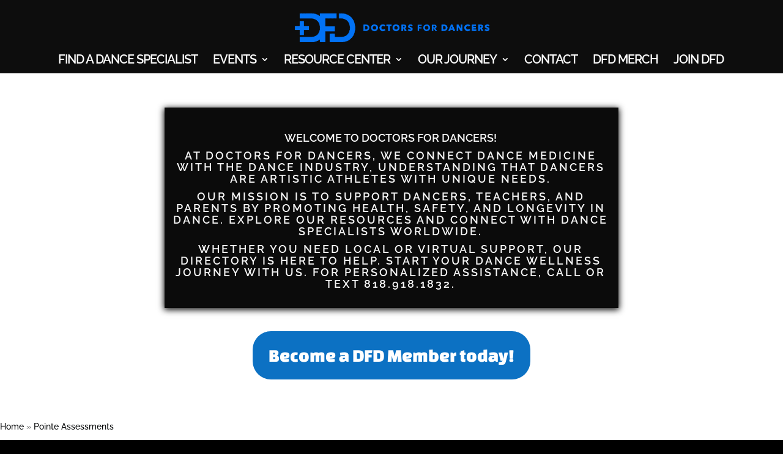

--- FILE ---
content_type: text/html; charset=UTF-8
request_url: https://doctorsfordancers.com/category/pointe-assessments/
body_size: 71288
content:
<!DOCTYPE html>
<html lang="en-US">
<head>
	<meta charset="UTF-8" />
<meta name="description" content="" /><meta name="keywords" content="" /><meta http-equiv="X-UA-Compatible" content="IE=edge">
	<link rel="pingback" href="https://doctorsfordancers.com/xmlrpc.php" />

	<script type="text/javascript">
		document.documentElement.className = 'js';
	</script>

	<title>Pointe Assessments  -  Doctors for Dancers Directory</title>
<link rel="preconnect" href="https://fonts.gstatic.com" crossorigin /><style id="et-builder-googlefonts-cached-inline">/* Original: https://fonts.googleapis.com/css?family=Raleway:100,200,300,regular,500,600,700,800,900,100italic,200italic,300italic,italic,500italic,600italic,700italic,800italic,900italic|Changa+One:regular,italic&#038;subset=latin,latin-ext&#038;display=swap *//* User Agent: Mozilla/5.0 (Unknown; Linux x86_64) AppleWebKit/538.1 (KHTML, like Gecko) Safari/538.1 Daum/4.1 */@font-face {font-family: 'Changa One';font-style: italic;font-weight: 400;font-display: swap;src: url(https://fonts.gstatic.com/s/changaone/v22/xfu20W3wXn3QLUJXhzq42ATSu5_a.ttf) format('truetype');}@font-face {font-family: 'Changa One';font-style: normal;font-weight: 400;font-display: swap;src: url(https://fonts.gstatic.com/s/changaone/v22/xfu00W3wXn3QLUJXhzq42AHivA.ttf) format('truetype');}@font-face {font-family: 'Raleway';font-style: italic;font-weight: 100;font-display: swap;src: url(https://fonts.gstatic.com/s/raleway/v37/1Pt_g8zYS_SKggPNyCgSQamb1W0lwk4S4WjNDrMfJQ.ttf) format('truetype');}@font-face {font-family: 'Raleway';font-style: italic;font-weight: 200;font-display: swap;src: url(https://fonts.gstatic.com/s/raleway/v37/1Pt_g8zYS_SKggPNyCgSQamb1W0lwk4S4ejMDrMfJQ.ttf) format('truetype');}@font-face {font-family: 'Raleway';font-style: italic;font-weight: 300;font-display: swap;src: url(https://fonts.gstatic.com/s/raleway/v37/1Pt_g8zYS_SKggPNyCgSQamb1W0lwk4S4TbMDrMfJQ.ttf) format('truetype');}@font-face {font-family: 'Raleway';font-style: italic;font-weight: 400;font-display: swap;src: url(https://fonts.gstatic.com/s/raleway/v37/1Pt_g8zYS_SKggPNyCgSQamb1W0lwk4S4WjMDrMfJQ.ttf) format('truetype');}@font-face {font-family: 'Raleway';font-style: italic;font-weight: 500;font-display: swap;src: url(https://fonts.gstatic.com/s/raleway/v37/1Pt_g8zYS_SKggPNyCgSQamb1W0lwk4S4VrMDrMfJQ.ttf) format('truetype');}@font-face {font-family: 'Raleway';font-style: italic;font-weight: 600;font-display: swap;src: url(https://fonts.gstatic.com/s/raleway/v37/1Pt_g8zYS_SKggPNyCgSQamb1W0lwk4S4bbLDrMfJQ.ttf) format('truetype');}@font-face {font-family: 'Raleway';font-style: italic;font-weight: 700;font-display: swap;src: url(https://fonts.gstatic.com/s/raleway/v37/1Pt_g8zYS_SKggPNyCgSQamb1W0lwk4S4Y_LDrMfJQ.ttf) format('truetype');}@font-face {font-family: 'Raleway';font-style: italic;font-weight: 800;font-display: swap;src: url(https://fonts.gstatic.com/s/raleway/v37/1Pt_g8zYS_SKggPNyCgSQamb1W0lwk4S4ejLDrMfJQ.ttf) format('truetype');}@font-face {font-family: 'Raleway';font-style: italic;font-weight: 900;font-display: swap;src: url(https://fonts.gstatic.com/s/raleway/v37/1Pt_g8zYS_SKggPNyCgSQamb1W0lwk4S4cHLDrMfJQ.ttf) format('truetype');}@font-face {font-family: 'Raleway';font-style: normal;font-weight: 100;font-display: swap;src: url(https://fonts.gstatic.com/s/raleway/v37/1Ptxg8zYS_SKggPN4iEgvnHyvveLxVvao7CIPrQ.ttf) format('truetype');}@font-face {font-family: 'Raleway';font-style: normal;font-weight: 200;font-display: swap;src: url(https://fonts.gstatic.com/s/raleway/v37/1Ptxg8zYS_SKggPN4iEgvnHyvveLxVtaorCIPrQ.ttf) format('truetype');}@font-face {font-family: 'Raleway';font-style: normal;font-weight: 300;font-display: swap;src: url(https://fonts.gstatic.com/s/raleway/v37/1Ptxg8zYS_SKggPN4iEgvnHyvveLxVuEorCIPrQ.ttf) format('truetype');}@font-face {font-family: 'Raleway';font-style: normal;font-weight: 400;font-display: swap;src: url(https://fonts.gstatic.com/s/raleway/v37/1Ptxg8zYS_SKggPN4iEgvnHyvveLxVvaorCIPrQ.ttf) format('truetype');}@font-face {font-family: 'Raleway';font-style: normal;font-weight: 500;font-display: swap;src: url(https://fonts.gstatic.com/s/raleway/v37/1Ptxg8zYS_SKggPN4iEgvnHyvveLxVvoorCIPrQ.ttf) format('truetype');}@font-face {font-family: 'Raleway';font-style: normal;font-weight: 600;font-display: swap;src: url(https://fonts.gstatic.com/s/raleway/v37/1Ptxg8zYS_SKggPN4iEgvnHyvveLxVsEpbCIPrQ.ttf) format('truetype');}@font-face {font-family: 'Raleway';font-style: normal;font-weight: 700;font-display: swap;src: url(https://fonts.gstatic.com/s/raleway/v37/1Ptxg8zYS_SKggPN4iEgvnHyvveLxVs9pbCIPrQ.ttf) format('truetype');}@font-face {font-family: 'Raleway';font-style: normal;font-weight: 800;font-display: swap;src: url(https://fonts.gstatic.com/s/raleway/v37/1Ptxg8zYS_SKggPN4iEgvnHyvveLxVtapbCIPrQ.ttf) format('truetype');}@font-face {font-family: 'Raleway';font-style: normal;font-weight: 900;font-display: swap;src: url(https://fonts.gstatic.com/s/raleway/v37/1Ptxg8zYS_SKggPN4iEgvnHyvveLxVtzpbCIPrQ.ttf) format('truetype');}/* User Agent: Mozilla/5.0 (Windows NT 6.1; WOW64; rv:27.0) Gecko/20100101 Firefox/27.0 */@font-face {font-family: 'Changa One';font-style: italic;font-weight: 400;font-display: swap;src: url(https://fonts.gstatic.com/l/font?kit=xfu20W3wXn3QLUJXhzq42ATSu5_Z&skey=7e2c0b69e2b8585&v=v22) format('woff');}@font-face {font-family: 'Changa One';font-style: normal;font-weight: 400;font-display: swap;src: url(https://fonts.gstatic.com/l/font?kit=xfu00W3wXn3QLUJXhzq42AHivw&skey=b778b7c8d55425c&v=v22) format('woff');}@font-face {font-family: 'Raleway';font-style: italic;font-weight: 100;font-display: swap;src: url(https://fonts.gstatic.com/l/font?kit=1Pt_g8zYS_SKggPNyCgSQamb1W0lwk4S4WjNDrMfJg&skey=bf44ee29381a37b0&v=v37) format('woff');}@font-face {font-family: 'Raleway';font-style: italic;font-weight: 200;font-display: swap;src: url(https://fonts.gstatic.com/l/font?kit=1Pt_g8zYS_SKggPNyCgSQamb1W0lwk4S4ejMDrMfJg&skey=bf44ee29381a37b0&v=v37) format('woff');}@font-face {font-family: 'Raleway';font-style: italic;font-weight: 300;font-display: swap;src: url(https://fonts.gstatic.com/l/font?kit=1Pt_g8zYS_SKggPNyCgSQamb1W0lwk4S4TbMDrMfJg&skey=bf44ee29381a37b0&v=v37) format('woff');}@font-face {font-family: 'Raleway';font-style: italic;font-weight: 400;font-display: swap;src: url(https://fonts.gstatic.com/l/font?kit=1Pt_g8zYS_SKggPNyCgSQamb1W0lwk4S4WjMDrMfJg&skey=bf44ee29381a37b0&v=v37) format('woff');}@font-face {font-family: 'Raleway';font-style: italic;font-weight: 500;font-display: swap;src: url(https://fonts.gstatic.com/l/font?kit=1Pt_g8zYS_SKggPNyCgSQamb1W0lwk4S4VrMDrMfJg&skey=bf44ee29381a37b0&v=v37) format('woff');}@font-face {font-family: 'Raleway';font-style: italic;font-weight: 600;font-display: swap;src: url(https://fonts.gstatic.com/l/font?kit=1Pt_g8zYS_SKggPNyCgSQamb1W0lwk4S4bbLDrMfJg&skey=bf44ee29381a37b0&v=v37) format('woff');}@font-face {font-family: 'Raleway';font-style: italic;font-weight: 700;font-display: swap;src: url(https://fonts.gstatic.com/l/font?kit=1Pt_g8zYS_SKggPNyCgSQamb1W0lwk4S4Y_LDrMfJg&skey=bf44ee29381a37b0&v=v37) format('woff');}@font-face {font-family: 'Raleway';font-style: italic;font-weight: 800;font-display: swap;src: url(https://fonts.gstatic.com/l/font?kit=1Pt_g8zYS_SKggPNyCgSQamb1W0lwk4S4ejLDrMfJg&skey=bf44ee29381a37b0&v=v37) format('woff');}@font-face {font-family: 'Raleway';font-style: italic;font-weight: 900;font-display: swap;src: url(https://fonts.gstatic.com/l/font?kit=1Pt_g8zYS_SKggPNyCgSQamb1W0lwk4S4cHLDrMfJg&skey=bf44ee29381a37b0&v=v37) format('woff');}@font-face {font-family: 'Raleway';font-style: normal;font-weight: 100;font-display: swap;src: url(https://fonts.gstatic.com/l/font?kit=1Ptxg8zYS_SKggPN4iEgvnHyvveLxVvao7CIPrc&skey=30a27f2564731c64&v=v37) format('woff');}@font-face {font-family: 'Raleway';font-style: normal;font-weight: 200;font-display: swap;src: url(https://fonts.gstatic.com/l/font?kit=1Ptxg8zYS_SKggPN4iEgvnHyvveLxVtaorCIPrc&skey=30a27f2564731c64&v=v37) format('woff');}@font-face {font-family: 'Raleway';font-style: normal;font-weight: 300;font-display: swap;src: url(https://fonts.gstatic.com/l/font?kit=1Ptxg8zYS_SKggPN4iEgvnHyvveLxVuEorCIPrc&skey=30a27f2564731c64&v=v37) format('woff');}@font-face {font-family: 'Raleway';font-style: normal;font-weight: 400;font-display: swap;src: url(https://fonts.gstatic.com/l/font?kit=1Ptxg8zYS_SKggPN4iEgvnHyvveLxVvaorCIPrc&skey=30a27f2564731c64&v=v37) format('woff');}@font-face {font-family: 'Raleway';font-style: normal;font-weight: 500;font-display: swap;src: url(https://fonts.gstatic.com/l/font?kit=1Ptxg8zYS_SKggPN4iEgvnHyvveLxVvoorCIPrc&skey=30a27f2564731c64&v=v37) format('woff');}@font-face {font-family: 'Raleway';font-style: normal;font-weight: 600;font-display: swap;src: url(https://fonts.gstatic.com/l/font?kit=1Ptxg8zYS_SKggPN4iEgvnHyvveLxVsEpbCIPrc&skey=30a27f2564731c64&v=v37) format('woff');}@font-face {font-family: 'Raleway';font-style: normal;font-weight: 700;font-display: swap;src: url(https://fonts.gstatic.com/l/font?kit=1Ptxg8zYS_SKggPN4iEgvnHyvveLxVs9pbCIPrc&skey=30a27f2564731c64&v=v37) format('woff');}@font-face {font-family: 'Raleway';font-style: normal;font-weight: 800;font-display: swap;src: url(https://fonts.gstatic.com/l/font?kit=1Ptxg8zYS_SKggPN4iEgvnHyvveLxVtapbCIPrc&skey=30a27f2564731c64&v=v37) format('woff');}@font-face {font-family: 'Raleway';font-style: normal;font-weight: 900;font-display: swap;src: url(https://fonts.gstatic.com/l/font?kit=1Ptxg8zYS_SKggPN4iEgvnHyvveLxVtzpbCIPrc&skey=30a27f2564731c64&v=v37) format('woff');}/* User Agent: Mozilla/5.0 (Windows NT 6.3; rv:39.0) Gecko/20100101 Firefox/39.0 */@font-face {font-family: 'Changa One';font-style: italic;font-weight: 400;font-display: swap;src: url(https://fonts.gstatic.com/s/changaone/v22/xfu20W3wXn3QLUJXhzq42ATSu5_f.woff2) format('woff2');}@font-face {font-family: 'Changa One';font-style: normal;font-weight: 400;font-display: swap;src: url(https://fonts.gstatic.com/s/changaone/v22/xfu00W3wXn3QLUJXhzq42AHiuQ.woff2) format('woff2');}@font-face {font-family: 'Raleway';font-style: italic;font-weight: 100;font-display: swap;src: url(https://fonts.gstatic.com/s/raleway/v37/1Pt_g8zYS_SKggPNyCgSQamb1W0lwk4S4WjNDrMfIA.woff2) format('woff2');}@font-face {font-family: 'Raleway';font-style: italic;font-weight: 200;font-display: swap;src: url(https://fonts.gstatic.com/s/raleway/v37/1Pt_g8zYS_SKggPNyCgSQamb1W0lwk4S4ejMDrMfIA.woff2) format('woff2');}@font-face {font-family: 'Raleway';font-style: italic;font-weight: 300;font-display: swap;src: url(https://fonts.gstatic.com/s/raleway/v37/1Pt_g8zYS_SKggPNyCgSQamb1W0lwk4S4TbMDrMfIA.woff2) format('woff2');}@font-face {font-family: 'Raleway';font-style: italic;font-weight: 400;font-display: swap;src: url(https://fonts.gstatic.com/s/raleway/v37/1Pt_g8zYS_SKggPNyCgSQamb1W0lwk4S4WjMDrMfIA.woff2) format('woff2');}@font-face {font-family: 'Raleway';font-style: italic;font-weight: 500;font-display: swap;src: url(https://fonts.gstatic.com/s/raleway/v37/1Pt_g8zYS_SKggPNyCgSQamb1W0lwk4S4VrMDrMfIA.woff2) format('woff2');}@font-face {font-family: 'Raleway';font-style: italic;font-weight: 600;font-display: swap;src: url(https://fonts.gstatic.com/s/raleway/v37/1Pt_g8zYS_SKggPNyCgSQamb1W0lwk4S4bbLDrMfIA.woff2) format('woff2');}@font-face {font-family: 'Raleway';font-style: italic;font-weight: 700;font-display: swap;src: url(https://fonts.gstatic.com/s/raleway/v37/1Pt_g8zYS_SKggPNyCgSQamb1W0lwk4S4Y_LDrMfIA.woff2) format('woff2');}@font-face {font-family: 'Raleway';font-style: italic;font-weight: 800;font-display: swap;src: url(https://fonts.gstatic.com/s/raleway/v37/1Pt_g8zYS_SKggPNyCgSQamb1W0lwk4S4ejLDrMfIA.woff2) format('woff2');}@font-face {font-family: 'Raleway';font-style: italic;font-weight: 900;font-display: swap;src: url(https://fonts.gstatic.com/s/raleway/v37/1Pt_g8zYS_SKggPNyCgSQamb1W0lwk4S4cHLDrMfIA.woff2) format('woff2');}@font-face {font-family: 'Raleway';font-style: normal;font-weight: 100;font-display: swap;src: url(https://fonts.gstatic.com/s/raleway/v37/1Ptxg8zYS_SKggPN4iEgvnHyvveLxVvao7CIPrE.woff2) format('woff2');}@font-face {font-family: 'Raleway';font-style: normal;font-weight: 200;font-display: swap;src: url(https://fonts.gstatic.com/s/raleway/v37/1Ptxg8zYS_SKggPN4iEgvnHyvveLxVtaorCIPrE.woff2) format('woff2');}@font-face {font-family: 'Raleway';font-style: normal;font-weight: 300;font-display: swap;src: url(https://fonts.gstatic.com/s/raleway/v37/1Ptxg8zYS_SKggPN4iEgvnHyvveLxVuEorCIPrE.woff2) format('woff2');}@font-face {font-family: 'Raleway';font-style: normal;font-weight: 400;font-display: swap;src: url(https://fonts.gstatic.com/s/raleway/v37/1Ptxg8zYS_SKggPN4iEgvnHyvveLxVvaorCIPrE.woff2) format('woff2');}@font-face {font-family: 'Raleway';font-style: normal;font-weight: 500;font-display: swap;src: url(https://fonts.gstatic.com/s/raleway/v37/1Ptxg8zYS_SKggPN4iEgvnHyvveLxVvoorCIPrE.woff2) format('woff2');}@font-face {font-family: 'Raleway';font-style: normal;font-weight: 600;font-display: swap;src: url(https://fonts.gstatic.com/s/raleway/v37/1Ptxg8zYS_SKggPN4iEgvnHyvveLxVsEpbCIPrE.woff2) format('woff2');}@font-face {font-family: 'Raleway';font-style: normal;font-weight: 700;font-display: swap;src: url(https://fonts.gstatic.com/s/raleway/v37/1Ptxg8zYS_SKggPN4iEgvnHyvveLxVs9pbCIPrE.woff2) format('woff2');}@font-face {font-family: 'Raleway';font-style: normal;font-weight: 800;font-display: swap;src: url(https://fonts.gstatic.com/s/raleway/v37/1Ptxg8zYS_SKggPN4iEgvnHyvveLxVtapbCIPrE.woff2) format('woff2');}@font-face {font-family: 'Raleway';font-style: normal;font-weight: 900;font-display: swap;src: url(https://fonts.gstatic.com/s/raleway/v37/1Ptxg8zYS_SKggPN4iEgvnHyvveLxVtzpbCIPrE.woff2) format('woff2');}</style><meta name='robots' content='max-image-preview:large' />
<script type="text/javascript">
			let jqueryParams=[],jQuery=function(r){return jqueryParams=[...jqueryParams,r],jQuery},$=function(r){return jqueryParams=[...jqueryParams,r],$};window.jQuery=jQuery,window.$=jQuery;let customHeadScripts=!1;jQuery.fn=jQuery.prototype={},$.fn=jQuery.prototype={},jQuery.noConflict=function(r){if(window.jQuery)return jQuery=window.jQuery,$=window.jQuery,customHeadScripts=!0,jQuery.noConflict},jQuery.ready=function(r){jqueryParams=[...jqueryParams,r]},$.ready=function(r){jqueryParams=[...jqueryParams,r]},jQuery.load=function(r){jqueryParams=[...jqueryParams,r]},$.load=function(r){jqueryParams=[...jqueryParams,r]},jQuery.fn.ready=function(r){jqueryParams=[...jqueryParams,r]},$.fn.ready=function(r){jqueryParams=[...jqueryParams,r]};</script><link rel="alternate" type="application/rss+xml" title="Doctors for Dancers &raquo; Feed" href="https://doctorsfordancers.com/feed/" />
<link rel="alternate" type="application/rss+xml" title="Doctors for Dancers &raquo; Comments Feed" href="https://doctorsfordancers.com/comments/feed/" />
		<!-- This site uses the Google Analytics by MonsterInsights plugin v9.11.1 - Using Analytics tracking - https://www.monsterinsights.com/ -->
							<script src="//www.googletagmanager.com/gtag/js?id=G-6K35JQLP0V"  data-cfasync="false" data-wpfc-render="false" type="text/javascript" async></script>
			<script data-cfasync="false" data-wpfc-render="false" type="text/javascript">
				var mi_version = '9.11.1';
				var mi_track_user = true;
				var mi_no_track_reason = '';
								var MonsterInsightsDefaultLocations = {"page_location":"https:\/\/doctorsfordancers.com\/category\/pointe-assessments\/"};
								MonsterInsightsDefaultLocations.page_location = window.location.href;
								if ( typeof MonsterInsightsPrivacyGuardFilter === 'function' ) {
					var MonsterInsightsLocations = (typeof MonsterInsightsExcludeQuery === 'object') ? MonsterInsightsPrivacyGuardFilter( MonsterInsightsExcludeQuery ) : MonsterInsightsPrivacyGuardFilter( MonsterInsightsDefaultLocations );
				} else {
					var MonsterInsightsLocations = (typeof MonsterInsightsExcludeQuery === 'object') ? MonsterInsightsExcludeQuery : MonsterInsightsDefaultLocations;
				}

								var disableStrs = [
										'ga-disable-G-6K35JQLP0V',
									];

				/* Function to detect opted out users */
				function __gtagTrackerIsOptedOut() {
					for (var index = 0; index < disableStrs.length; index++) {
						if (document.cookie.indexOf(disableStrs[index] + '=true') > -1) {
							return true;
						}
					}

					return false;
				}

				/* Disable tracking if the opt-out cookie exists. */
				if (__gtagTrackerIsOptedOut()) {
					for (var index = 0; index < disableStrs.length; index++) {
						window[disableStrs[index]] = true;
					}
				}

				/* Opt-out function */
				function __gtagTrackerOptout() {
					for (var index = 0; index < disableStrs.length; index++) {
						document.cookie = disableStrs[index] + '=true; expires=Thu, 31 Dec 2099 23:59:59 UTC; path=/';
						window[disableStrs[index]] = true;
					}
				}

				if ('undefined' === typeof gaOptout) {
					function gaOptout() {
						__gtagTrackerOptout();
					}
				}
								window.dataLayer = window.dataLayer || [];

				window.MonsterInsightsDualTracker = {
					helpers: {},
					trackers: {},
				};
				if (mi_track_user) {
					function __gtagDataLayer() {
						dataLayer.push(arguments);
					}

					function __gtagTracker(type, name, parameters) {
						if (!parameters) {
							parameters = {};
						}

						if (parameters.send_to) {
							__gtagDataLayer.apply(null, arguments);
							return;
						}

						if (type === 'event') {
														parameters.send_to = monsterinsights_frontend.v4_id;
							var hookName = name;
							if (typeof parameters['event_category'] !== 'undefined') {
								hookName = parameters['event_category'] + ':' + name;
							}

							if (typeof MonsterInsightsDualTracker.trackers[hookName] !== 'undefined') {
								MonsterInsightsDualTracker.trackers[hookName](parameters);
							} else {
								__gtagDataLayer('event', name, parameters);
							}
							
						} else {
							__gtagDataLayer.apply(null, arguments);
						}
					}

					__gtagTracker('js', new Date());
					__gtagTracker('set', {
						'developer_id.dZGIzZG': true,
											});
					if ( MonsterInsightsLocations.page_location ) {
						__gtagTracker('set', MonsterInsightsLocations);
					}
										__gtagTracker('config', 'G-6K35JQLP0V', {"forceSSL":"true"} );
										window.gtag = __gtagTracker;										(function () {
						/* https://developers.google.com/analytics/devguides/collection/analyticsjs/ */
						/* ga and __gaTracker compatibility shim. */
						var noopfn = function () {
							return null;
						};
						var newtracker = function () {
							return new Tracker();
						};
						var Tracker = function () {
							return null;
						};
						var p = Tracker.prototype;
						p.get = noopfn;
						p.set = noopfn;
						p.send = function () {
							var args = Array.prototype.slice.call(arguments);
							args.unshift('send');
							__gaTracker.apply(null, args);
						};
						var __gaTracker = function () {
							var len = arguments.length;
							if (len === 0) {
								return;
							}
							var f = arguments[len - 1];
							if (typeof f !== 'object' || f === null || typeof f.hitCallback !== 'function') {
								if ('send' === arguments[0]) {
									var hitConverted, hitObject = false, action;
									if ('event' === arguments[1]) {
										if ('undefined' !== typeof arguments[3]) {
											hitObject = {
												'eventAction': arguments[3],
												'eventCategory': arguments[2],
												'eventLabel': arguments[4],
												'value': arguments[5] ? arguments[5] : 1,
											}
										}
									}
									if ('pageview' === arguments[1]) {
										if ('undefined' !== typeof arguments[2]) {
											hitObject = {
												'eventAction': 'page_view',
												'page_path': arguments[2],
											}
										}
									}
									if (typeof arguments[2] === 'object') {
										hitObject = arguments[2];
									}
									if (typeof arguments[5] === 'object') {
										Object.assign(hitObject, arguments[5]);
									}
									if ('undefined' !== typeof arguments[1].hitType) {
										hitObject = arguments[1];
										if ('pageview' === hitObject.hitType) {
											hitObject.eventAction = 'page_view';
										}
									}
									if (hitObject) {
										action = 'timing' === arguments[1].hitType ? 'timing_complete' : hitObject.eventAction;
										hitConverted = mapArgs(hitObject);
										__gtagTracker('event', action, hitConverted);
									}
								}
								return;
							}

							function mapArgs(args) {
								var arg, hit = {};
								var gaMap = {
									'eventCategory': 'event_category',
									'eventAction': 'event_action',
									'eventLabel': 'event_label',
									'eventValue': 'event_value',
									'nonInteraction': 'non_interaction',
									'timingCategory': 'event_category',
									'timingVar': 'name',
									'timingValue': 'value',
									'timingLabel': 'event_label',
									'page': 'page_path',
									'location': 'page_location',
									'title': 'page_title',
									'referrer' : 'page_referrer',
								};
								for (arg in args) {
																		if (!(!args.hasOwnProperty(arg) || !gaMap.hasOwnProperty(arg))) {
										hit[gaMap[arg]] = args[arg];
									} else {
										hit[arg] = args[arg];
									}
								}
								return hit;
							}

							try {
								f.hitCallback();
							} catch (ex) {
							}
						};
						__gaTracker.create = newtracker;
						__gaTracker.getByName = newtracker;
						__gaTracker.getAll = function () {
							return [];
						};
						__gaTracker.remove = noopfn;
						__gaTracker.loaded = true;
						window['__gaTracker'] = __gaTracker;
					})();
									} else {
										console.log("");
					(function () {
						function __gtagTracker() {
							return null;
						}

						window['__gtagTracker'] = __gtagTracker;
						window['gtag'] = __gtagTracker;
					})();
									}
			</script>
							<!-- / Google Analytics by MonsterInsights -->
		<meta content="Divi v.4.27.5" name="generator"/><style type="text/css" media="all">
.wpautoterms-footer{background-color:#ffffff;text-align:center;}
.wpautoterms-footer a{color:#000000;font-family:Arial, sans-serif;font-size:14px;}
.wpautoterms-footer .separator{color:#cccccc;font-family:Arial, sans-serif;font-size:14px;}</style>
<style id='wp-block-library-theme-inline-css' type='text/css'>
.wp-block-audio :where(figcaption){color:#555;font-size:13px;text-align:center}.is-dark-theme .wp-block-audio :where(figcaption){color:#ffffffa6}.wp-block-audio{margin:0 0 1em}.wp-block-code{border:1px solid #ccc;border-radius:4px;font-family:Menlo,Consolas,monaco,monospace;padding:.8em 1em}.wp-block-embed :where(figcaption){color:#555;font-size:13px;text-align:center}.is-dark-theme .wp-block-embed :where(figcaption){color:#ffffffa6}.wp-block-embed{margin:0 0 1em}.blocks-gallery-caption{color:#555;font-size:13px;text-align:center}.is-dark-theme .blocks-gallery-caption{color:#ffffffa6}:root :where(.wp-block-image figcaption){color:#555;font-size:13px;text-align:center}.is-dark-theme :root :where(.wp-block-image figcaption){color:#ffffffa6}.wp-block-image{margin:0 0 1em}.wp-block-pullquote{border-bottom:4px solid;border-top:4px solid;color:currentColor;margin-bottom:1.75em}.wp-block-pullquote cite,.wp-block-pullquote footer,.wp-block-pullquote__citation{color:currentColor;font-size:.8125em;font-style:normal;text-transform:uppercase}.wp-block-quote{border-left:.25em solid;margin:0 0 1.75em;padding-left:1em}.wp-block-quote cite,.wp-block-quote footer{color:currentColor;font-size:.8125em;font-style:normal;position:relative}.wp-block-quote:where(.has-text-align-right){border-left:none;border-right:.25em solid;padding-left:0;padding-right:1em}.wp-block-quote:where(.has-text-align-center){border:none;padding-left:0}.wp-block-quote.is-large,.wp-block-quote.is-style-large,.wp-block-quote:where(.is-style-plain){border:none}.wp-block-search .wp-block-search__label{font-weight:700}.wp-block-search__button{border:1px solid #ccc;padding:.375em .625em}:where(.wp-block-group.has-background){padding:1.25em 2.375em}.wp-block-separator.has-css-opacity{opacity:.4}.wp-block-separator{border:none;border-bottom:2px solid;margin-left:auto;margin-right:auto}.wp-block-separator.has-alpha-channel-opacity{opacity:1}.wp-block-separator:not(.is-style-wide):not(.is-style-dots){width:100px}.wp-block-separator.has-background:not(.is-style-dots){border-bottom:none;height:1px}.wp-block-separator.has-background:not(.is-style-wide):not(.is-style-dots){height:2px}.wp-block-table{margin:0 0 1em}.wp-block-table td,.wp-block-table th{word-break:normal}.wp-block-table :where(figcaption){color:#555;font-size:13px;text-align:center}.is-dark-theme .wp-block-table :where(figcaption){color:#ffffffa6}.wp-block-video :where(figcaption){color:#555;font-size:13px;text-align:center}.is-dark-theme .wp-block-video :where(figcaption){color:#ffffffa6}.wp-block-video{margin:0 0 1em}:root :where(.wp-block-template-part.has-background){margin-bottom:0;margin-top:0;padding:1.25em 2.375em}
</style>
<style id='global-styles-inline-css' type='text/css'>
:root{--wp--preset--aspect-ratio--square: 1;--wp--preset--aspect-ratio--4-3: 4/3;--wp--preset--aspect-ratio--3-4: 3/4;--wp--preset--aspect-ratio--3-2: 3/2;--wp--preset--aspect-ratio--2-3: 2/3;--wp--preset--aspect-ratio--16-9: 16/9;--wp--preset--aspect-ratio--9-16: 9/16;--wp--preset--color--black: #000000;--wp--preset--color--cyan-bluish-gray: #abb8c3;--wp--preset--color--white: #ffffff;--wp--preset--color--pale-pink: #f78da7;--wp--preset--color--vivid-red: #cf2e2e;--wp--preset--color--luminous-vivid-orange: #ff6900;--wp--preset--color--luminous-vivid-amber: #fcb900;--wp--preset--color--light-green-cyan: #7bdcb5;--wp--preset--color--vivid-green-cyan: #00d084;--wp--preset--color--pale-cyan-blue: #8ed1fc;--wp--preset--color--vivid-cyan-blue: #0693e3;--wp--preset--color--vivid-purple: #9b51e0;--wp--preset--gradient--vivid-cyan-blue-to-vivid-purple: linear-gradient(135deg,rgba(6,147,227,1) 0%,rgb(155,81,224) 100%);--wp--preset--gradient--light-green-cyan-to-vivid-green-cyan: linear-gradient(135deg,rgb(122,220,180) 0%,rgb(0,208,130) 100%);--wp--preset--gradient--luminous-vivid-amber-to-luminous-vivid-orange: linear-gradient(135deg,rgba(252,185,0,1) 0%,rgba(255,105,0,1) 100%);--wp--preset--gradient--luminous-vivid-orange-to-vivid-red: linear-gradient(135deg,rgba(255,105,0,1) 0%,rgb(207,46,46) 100%);--wp--preset--gradient--very-light-gray-to-cyan-bluish-gray: linear-gradient(135deg,rgb(238,238,238) 0%,rgb(169,184,195) 100%);--wp--preset--gradient--cool-to-warm-spectrum: linear-gradient(135deg,rgb(74,234,220) 0%,rgb(151,120,209) 20%,rgb(207,42,186) 40%,rgb(238,44,130) 60%,rgb(251,105,98) 80%,rgb(254,248,76) 100%);--wp--preset--gradient--blush-light-purple: linear-gradient(135deg,rgb(255,206,236) 0%,rgb(152,150,240) 100%);--wp--preset--gradient--blush-bordeaux: linear-gradient(135deg,rgb(254,205,165) 0%,rgb(254,45,45) 50%,rgb(107,0,62) 100%);--wp--preset--gradient--luminous-dusk: linear-gradient(135deg,rgb(255,203,112) 0%,rgb(199,81,192) 50%,rgb(65,88,208) 100%);--wp--preset--gradient--pale-ocean: linear-gradient(135deg,rgb(255,245,203) 0%,rgb(182,227,212) 50%,rgb(51,167,181) 100%);--wp--preset--gradient--electric-grass: linear-gradient(135deg,rgb(202,248,128) 0%,rgb(113,206,126) 100%);--wp--preset--gradient--midnight: linear-gradient(135deg,rgb(2,3,129) 0%,rgb(40,116,252) 100%);--wp--preset--font-size--small: 13px;--wp--preset--font-size--medium: 20px;--wp--preset--font-size--large: 36px;--wp--preset--font-size--x-large: 42px;--wp--preset--spacing--20: 0.44rem;--wp--preset--spacing--30: 0.67rem;--wp--preset--spacing--40: 1rem;--wp--preset--spacing--50: 1.5rem;--wp--preset--spacing--60: 2.25rem;--wp--preset--spacing--70: 3.38rem;--wp--preset--spacing--80: 5.06rem;--wp--preset--shadow--natural: 6px 6px 9px rgba(0, 0, 0, 0.2);--wp--preset--shadow--deep: 12px 12px 50px rgba(0, 0, 0, 0.4);--wp--preset--shadow--sharp: 6px 6px 0px rgba(0, 0, 0, 0.2);--wp--preset--shadow--outlined: 6px 6px 0px -3px rgba(255, 255, 255, 1), 6px 6px rgba(0, 0, 0, 1);--wp--preset--shadow--crisp: 6px 6px 0px rgba(0, 0, 0, 1);}:root { --wp--style--global--content-size: 823px;--wp--style--global--wide-size: 1080px; }:where(body) { margin: 0; }.wp-site-blocks > .alignleft { float: left; margin-right: 2em; }.wp-site-blocks > .alignright { float: right; margin-left: 2em; }.wp-site-blocks > .aligncenter { justify-content: center; margin-left: auto; margin-right: auto; }:where(.is-layout-flex){gap: 0.5em;}:where(.is-layout-grid){gap: 0.5em;}.is-layout-flow > .alignleft{float: left;margin-inline-start: 0;margin-inline-end: 2em;}.is-layout-flow > .alignright{float: right;margin-inline-start: 2em;margin-inline-end: 0;}.is-layout-flow > .aligncenter{margin-left: auto !important;margin-right: auto !important;}.is-layout-constrained > .alignleft{float: left;margin-inline-start: 0;margin-inline-end: 2em;}.is-layout-constrained > .alignright{float: right;margin-inline-start: 2em;margin-inline-end: 0;}.is-layout-constrained > .aligncenter{margin-left: auto !important;margin-right: auto !important;}.is-layout-constrained > :where(:not(.alignleft):not(.alignright):not(.alignfull)){max-width: var(--wp--style--global--content-size);margin-left: auto !important;margin-right: auto !important;}.is-layout-constrained > .alignwide{max-width: var(--wp--style--global--wide-size);}body .is-layout-flex{display: flex;}.is-layout-flex{flex-wrap: wrap;align-items: center;}.is-layout-flex > :is(*, div){margin: 0;}body .is-layout-grid{display: grid;}.is-layout-grid > :is(*, div){margin: 0;}body{padding-top: 0px;padding-right: 0px;padding-bottom: 0px;padding-left: 0px;}:root :where(.wp-element-button, .wp-block-button__link){background-color: #32373c;border-width: 0;color: #fff;font-family: inherit;font-size: inherit;line-height: inherit;padding: calc(0.667em + 2px) calc(1.333em + 2px);text-decoration: none;}.has-black-color{color: var(--wp--preset--color--black) !important;}.has-cyan-bluish-gray-color{color: var(--wp--preset--color--cyan-bluish-gray) !important;}.has-white-color{color: var(--wp--preset--color--white) !important;}.has-pale-pink-color{color: var(--wp--preset--color--pale-pink) !important;}.has-vivid-red-color{color: var(--wp--preset--color--vivid-red) !important;}.has-luminous-vivid-orange-color{color: var(--wp--preset--color--luminous-vivid-orange) !important;}.has-luminous-vivid-amber-color{color: var(--wp--preset--color--luminous-vivid-amber) !important;}.has-light-green-cyan-color{color: var(--wp--preset--color--light-green-cyan) !important;}.has-vivid-green-cyan-color{color: var(--wp--preset--color--vivid-green-cyan) !important;}.has-pale-cyan-blue-color{color: var(--wp--preset--color--pale-cyan-blue) !important;}.has-vivid-cyan-blue-color{color: var(--wp--preset--color--vivid-cyan-blue) !important;}.has-vivid-purple-color{color: var(--wp--preset--color--vivid-purple) !important;}.has-black-background-color{background-color: var(--wp--preset--color--black) !important;}.has-cyan-bluish-gray-background-color{background-color: var(--wp--preset--color--cyan-bluish-gray) !important;}.has-white-background-color{background-color: var(--wp--preset--color--white) !important;}.has-pale-pink-background-color{background-color: var(--wp--preset--color--pale-pink) !important;}.has-vivid-red-background-color{background-color: var(--wp--preset--color--vivid-red) !important;}.has-luminous-vivid-orange-background-color{background-color: var(--wp--preset--color--luminous-vivid-orange) !important;}.has-luminous-vivid-amber-background-color{background-color: var(--wp--preset--color--luminous-vivid-amber) !important;}.has-light-green-cyan-background-color{background-color: var(--wp--preset--color--light-green-cyan) !important;}.has-vivid-green-cyan-background-color{background-color: var(--wp--preset--color--vivid-green-cyan) !important;}.has-pale-cyan-blue-background-color{background-color: var(--wp--preset--color--pale-cyan-blue) !important;}.has-vivid-cyan-blue-background-color{background-color: var(--wp--preset--color--vivid-cyan-blue) !important;}.has-vivid-purple-background-color{background-color: var(--wp--preset--color--vivid-purple) !important;}.has-black-border-color{border-color: var(--wp--preset--color--black) !important;}.has-cyan-bluish-gray-border-color{border-color: var(--wp--preset--color--cyan-bluish-gray) !important;}.has-white-border-color{border-color: var(--wp--preset--color--white) !important;}.has-pale-pink-border-color{border-color: var(--wp--preset--color--pale-pink) !important;}.has-vivid-red-border-color{border-color: var(--wp--preset--color--vivid-red) !important;}.has-luminous-vivid-orange-border-color{border-color: var(--wp--preset--color--luminous-vivid-orange) !important;}.has-luminous-vivid-amber-border-color{border-color: var(--wp--preset--color--luminous-vivid-amber) !important;}.has-light-green-cyan-border-color{border-color: var(--wp--preset--color--light-green-cyan) !important;}.has-vivid-green-cyan-border-color{border-color: var(--wp--preset--color--vivid-green-cyan) !important;}.has-pale-cyan-blue-border-color{border-color: var(--wp--preset--color--pale-cyan-blue) !important;}.has-vivid-cyan-blue-border-color{border-color: var(--wp--preset--color--vivid-cyan-blue) !important;}.has-vivid-purple-border-color{border-color: var(--wp--preset--color--vivid-purple) !important;}.has-vivid-cyan-blue-to-vivid-purple-gradient-background{background: var(--wp--preset--gradient--vivid-cyan-blue-to-vivid-purple) !important;}.has-light-green-cyan-to-vivid-green-cyan-gradient-background{background: var(--wp--preset--gradient--light-green-cyan-to-vivid-green-cyan) !important;}.has-luminous-vivid-amber-to-luminous-vivid-orange-gradient-background{background: var(--wp--preset--gradient--luminous-vivid-amber-to-luminous-vivid-orange) !important;}.has-luminous-vivid-orange-to-vivid-red-gradient-background{background: var(--wp--preset--gradient--luminous-vivid-orange-to-vivid-red) !important;}.has-very-light-gray-to-cyan-bluish-gray-gradient-background{background: var(--wp--preset--gradient--very-light-gray-to-cyan-bluish-gray) !important;}.has-cool-to-warm-spectrum-gradient-background{background: var(--wp--preset--gradient--cool-to-warm-spectrum) !important;}.has-blush-light-purple-gradient-background{background: var(--wp--preset--gradient--blush-light-purple) !important;}.has-blush-bordeaux-gradient-background{background: var(--wp--preset--gradient--blush-bordeaux) !important;}.has-luminous-dusk-gradient-background{background: var(--wp--preset--gradient--luminous-dusk) !important;}.has-pale-ocean-gradient-background{background: var(--wp--preset--gradient--pale-ocean) !important;}.has-electric-grass-gradient-background{background: var(--wp--preset--gradient--electric-grass) !important;}.has-midnight-gradient-background{background: var(--wp--preset--gradient--midnight) !important;}.has-small-font-size{font-size: var(--wp--preset--font-size--small) !important;}.has-medium-font-size{font-size: var(--wp--preset--font-size--medium) !important;}.has-large-font-size{font-size: var(--wp--preset--font-size--large) !important;}.has-x-large-font-size{font-size: var(--wp--preset--font-size--x-large) !important;}
:where(.wp-block-post-template.is-layout-flex){gap: 1.25em;}:where(.wp-block-post-template.is-layout-grid){gap: 1.25em;}
:where(.wp-block-columns.is-layout-flex){gap: 2em;}:where(.wp-block-columns.is-layout-grid){gap: 2em;}
:root :where(.wp-block-pullquote){font-size: 1.5em;line-height: 1.6;}
</style>
<link rel='stylesheet' id='wpautoterms_css-css' href='https://doctorsfordancers.com/wp-content/plugins/auto-terms-of-service-and-privacy-policy/css/wpautoterms.css?ver=6.8.3' type='text/css' media='all' />
<link rel='stylesheet' id='formcraft-common-css' href='https://doctorsfordancers.com/wp-content/plugins/formcraft3/dist/formcraft-common.css?ver=3.8.26' type='text/css' media='all' />
<link rel='stylesheet' id='formcraft-form-css' href='https://doctorsfordancers.com/wp-content/plugins/formcraft3/dist/form.css?ver=3.8.26' type='text/css' media='all' />
<link rel='stylesheet' id='wcsearch_font_awesome-css' href='https://doctorsfordancers.com/wp-content/plugins/w2dc/search/plugin/resources/css/font-awesome.css?ver=1.2.11' type='text/css' media='all' />
<link rel='stylesheet' id='wcsearch_frontend-css' href='https://doctorsfordancers.com/wp-content/plugins/w2dc/search/plugin/resources/css/frontend.css?ver=1.2.11' type='text/css' media='all' />
<link rel='stylesheet' id='w2dc-listings-slider-css' href='https://doctorsfordancers.com/wp-content/plugins/w2dc/resources/css/bxslider/jquery.bxslider.css?ver=2.9.25' type='text/css' media='all' />
<link rel='stylesheet' id='w2dc_bootstrap-css' href='https://doctorsfordancers.com/wp-content/plugins/w2dc/resources/css/bootstrap.css?ver=2.9.25' type='text/css' media='all' />
<link rel='stylesheet' id='w2dc_font_awesome-css' href='https://doctorsfordancers.com/wp-content/plugins/w2dc/resources/css/font-awesome.css?ver=2.9.25' type='text/css' media='all' />
<link rel='stylesheet' id='w2dc_frontend-css' href='https://doctorsfordancers.com/wp-content/plugins/w2dc/resources/css/frontend.css?ver=2.9.25' type='text/css' media='all' />
<link rel='stylesheet' id='w2dc-dynamic-css-css' href='https://doctorsfordancers.com/wp-content/uploads/w2dc-plugin.css?ver=1768760365' type='text/css' media='all' />
<link rel='stylesheet' id='w2dc-jquery-ui-style-css' href='https://doctorsfordancers.com/wp-content/plugins/w2dc/resources/css/jquery-ui/themes/redmond/jquery-ui.css?ver=6.8.3' type='text/css' media='all' />
<link rel='stylesheet' id='woocommerce-layout-css' href='https://doctorsfordancers.com/wp-content/plugins/woocommerce/assets/css/woocommerce-layout.css?ver=8.6.0' type='text/css' media='all' />
<link rel='stylesheet' id='woocommerce-smallscreen-css' href='https://doctorsfordancers.com/wp-content/plugins/woocommerce/assets/css/woocommerce-smallscreen.css?ver=8.6.0' type='text/css' media='only screen and (max-width: 768px)' />
<link rel='stylesheet' id='woocommerce-general-css' href='https://doctorsfordancers.com/wp-content/plugins/woocommerce/assets/css/woocommerce.css?ver=8.6.0' type='text/css' media='all' />
<style id='woocommerce-inline-inline-css' type='text/css'>
.woocommerce form .form-row .required { visibility: visible; }
</style>
<link rel='stylesheet' id='if-menu-site-css-css' href='https://doctorsfordancers.com/wp-content/plugins/if-menu/assets/if-menu-site.css?ver=6.8.3' type='text/css' media='all' />
<style id='divi-style-inline-inline-css' type='text/css'>
/*!
Theme Name: Divi
Theme URI: http://www.elegantthemes.com/gallery/divi/
Version: 4.27.5
Description: Smart. Flexible. Beautiful. Divi is the most powerful theme in our collection.
Author: Elegant Themes
Author URI: http://www.elegantthemes.com
License: GNU General Public License v2
License URI: http://www.gnu.org/licenses/gpl-2.0.html
*/

a,abbr,acronym,address,applet,b,big,blockquote,body,center,cite,code,dd,del,dfn,div,dl,dt,em,fieldset,font,form,h1,h2,h3,h4,h5,h6,html,i,iframe,img,ins,kbd,label,legend,li,object,ol,p,pre,q,s,samp,small,span,strike,strong,sub,sup,tt,u,ul,var{margin:0;padding:0;border:0;outline:0;font-size:100%;-ms-text-size-adjust:100%;-webkit-text-size-adjust:100%;vertical-align:baseline;background:transparent}body{line-height:1}ol,ul{list-style:none}blockquote,q{quotes:none}blockquote:after,blockquote:before,q:after,q:before{content:"";content:none}blockquote{margin:20px 0 30px;border-left:5px solid;padding-left:20px}:focus{outline:0}del{text-decoration:line-through}pre{overflow:auto;padding:10px}figure{margin:0}table{border-collapse:collapse;border-spacing:0}article,aside,footer,header,hgroup,nav,section{display:block}body{font-family:Open Sans,Arial,sans-serif;font-size:14px;color:#666;background-color:#fff;line-height:1.7em;font-weight:500;-webkit-font-smoothing:antialiased;-moz-osx-font-smoothing:grayscale}body.page-template-page-template-blank-php #page-container{padding-top:0!important}body.et_cover_background{background-size:cover!important;background-position:top!important;background-repeat:no-repeat!important;background-attachment:fixed}a{color:#2ea3f2}a,a:hover{text-decoration:none}p{padding-bottom:1em}p:not(.has-background):last-of-type{padding-bottom:0}p.et_normal_padding{padding-bottom:1em}strong{font-weight:700}cite,em,i{font-style:italic}code,pre{font-family:Courier New,monospace;margin-bottom:10px}ins{text-decoration:none}sub,sup{height:0;line-height:1;position:relative;vertical-align:baseline}sup{bottom:.8em}sub{top:.3em}dl{margin:0 0 1.5em}dl dt{font-weight:700}dd{margin-left:1.5em}blockquote p{padding-bottom:0}embed,iframe,object,video{max-width:100%}h1,h2,h3,h4,h5,h6{color:#333;padding-bottom:10px;line-height:1em;font-weight:500}h1 a,h2 a,h3 a,h4 a,h5 a,h6 a{color:inherit}h1{font-size:30px}h2{font-size:26px}h3{font-size:22px}h4{font-size:18px}h5{font-size:16px}h6{font-size:14px}input{-webkit-appearance:none}input[type=checkbox]{-webkit-appearance:checkbox}input[type=radio]{-webkit-appearance:radio}input.text,input.title,input[type=email],input[type=password],input[type=tel],input[type=text],select,textarea{background-color:#fff;border:1px solid #bbb;padding:2px;color:#4e4e4e}input.text:focus,input.title:focus,input[type=text]:focus,select:focus,textarea:focus{border-color:#2d3940;color:#3e3e3e}input.text,input.title,input[type=text],select,textarea{margin:0}textarea{padding:4px}button,input,select,textarea{font-family:inherit}img{max-width:100%;height:auto}.clear{clear:both}br.clear{margin:0;padding:0}.pagination{clear:both}#et_search_icon:hover,.et-social-icon a:hover,.et_password_protected_form .et_submit_button,.form-submit .et_pb_buttontton.alt.disabled,.nav-single a,.posted_in a{color:#2ea3f2}.et-search-form,blockquote{border-color:#2ea3f2}#main-content{background-color:#fff}.container{width:80%;max-width:1080px;margin:auto;position:relative}body:not(.et-tb) #main-content .container,body:not(.et-tb-has-header) #main-content .container{padding-top:58px}.et_full_width_page #main-content .container:before{display:none}.main_title{margin-bottom:20px}.et_password_protected_form .et_submit_button:hover,.form-submit .et_pb_button:hover{background:rgba(0,0,0,.05)}.et_button_icon_visible .et_pb_button{padding-right:2em;padding-left:.7em}.et_button_icon_visible .et_pb_button:after{opacity:1;margin-left:0}.et_button_left .et_pb_button:hover:after{left:.15em}.et_button_left .et_pb_button:after{margin-left:0;left:1em}.et_button_icon_visible.et_button_left .et_pb_button,.et_button_left .et_pb_button:hover,.et_button_left .et_pb_module .et_pb_button:hover{padding-left:2em;padding-right:.7em}.et_button_icon_visible.et_button_left .et_pb_button:after,.et_button_left .et_pb_button:hover:after{left:.15em}.et_password_protected_form .et_submit_button:hover,.form-submit .et_pb_button:hover{padding:.3em 1em}.et_button_no_icon .et_pb_button:after{display:none}.et_button_no_icon.et_button_icon_visible.et_button_left .et_pb_button,.et_button_no_icon.et_button_left .et_pb_button:hover,.et_button_no_icon .et_pb_button,.et_button_no_icon .et_pb_button:hover{padding:.3em 1em!important}.et_button_custom_icon .et_pb_button:after{line-height:1.7em}.et_button_custom_icon.et_button_icon_visible .et_pb_button:after,.et_button_custom_icon .et_pb_button:hover:after{margin-left:.3em}#left-area .post_format-post-format-gallery .wp-block-gallery:first-of-type{padding:0;margin-bottom:-16px}.entry-content table:not(.variations){border:1px solid #eee;margin:0 0 15px;text-align:left;width:100%}.entry-content thead th,.entry-content tr th{color:#555;font-weight:700;padding:9px 24px}.entry-content tr td{border-top:1px solid #eee;padding:6px 24px}#left-area ul,.entry-content ul,.et-l--body ul,.et-l--footer ul,.et-l--header ul{list-style-type:disc;padding:0 0 23px 1em;line-height:26px}#left-area ol,.entry-content ol,.et-l--body ol,.et-l--footer ol,.et-l--header ol{list-style-type:decimal;list-style-position:inside;padding:0 0 23px;line-height:26px}#left-area ul li ul,.entry-content ul li ol{padding:2px 0 2px 20px}#left-area ol li ul,.entry-content ol li ol,.et-l--body ol li ol,.et-l--footer ol li ol,.et-l--header ol li ol{padding:2px 0 2px 35px}#left-area ul.wp-block-gallery{display:-webkit-box;display:-ms-flexbox;display:flex;-ms-flex-wrap:wrap;flex-wrap:wrap;list-style-type:none;padding:0}#left-area ul.products{padding:0!important;line-height:1.7!important;list-style:none!important}.gallery-item a{display:block}.gallery-caption,.gallery-item a{width:90%}#wpadminbar{z-index:100001}#left-area .post-meta{font-size:14px;padding-bottom:15px}#left-area .post-meta a{text-decoration:none;color:#666}#left-area .et_featured_image{padding-bottom:7px}.single .post{padding-bottom:25px}body.single .et_audio_content{margin-bottom:-6px}.nav-single a{text-decoration:none;color:#2ea3f2;font-size:14px;font-weight:400}.nav-previous{float:left}.nav-next{float:right}.et_password_protected_form p input{background-color:#eee;border:none!important;width:100%!important;border-radius:0!important;font-size:14px;color:#999!important;padding:16px!important;-webkit-box-sizing:border-box;box-sizing:border-box}.et_password_protected_form label{display:none}.et_password_protected_form .et_submit_button{font-family:inherit;display:block;float:right;margin:8px auto 0;cursor:pointer}.post-password-required p.nocomments.container{max-width:100%}.post-password-required p.nocomments.container:before{display:none}.aligncenter,div.post .new-post .aligncenter{display:block;margin-left:auto;margin-right:auto}.wp-caption{border:1px solid #ddd;text-align:center;background-color:#f3f3f3;margin-bottom:10px;max-width:96%;padding:8px}.wp-caption.alignleft{margin:0 30px 20px 0}.wp-caption.alignright{margin:0 0 20px 30px}.wp-caption img{margin:0;padding:0;border:0}.wp-caption p.wp-caption-text{font-size:12px;padding:0 4px 5px;margin:0}.alignright{float:right}.alignleft{float:left}img.alignleft{display:inline;float:left;margin-right:15px}img.alignright{display:inline;float:right;margin-left:15px}.page.et_pb_pagebuilder_layout #main-content{background-color:transparent}body #main-content .et_builder_inner_content>h1,body #main-content .et_builder_inner_content>h2,body #main-content .et_builder_inner_content>h3,body #main-content .et_builder_inner_content>h4,body #main-content .et_builder_inner_content>h5,body #main-content .et_builder_inner_content>h6{line-height:1.4em}body #main-content .et_builder_inner_content>p{line-height:1.7em}.wp-block-pullquote{margin:20px 0 30px}.wp-block-pullquote.has-background blockquote{border-left:none}.wp-block-group.has-background{padding:1.5em 1.5em .5em}@media (min-width:981px){#left-area{width:79.125%;padding-bottom:23px}#main-content .container:before{content:"";position:absolute;top:0;height:100%;width:1px;background-color:#e2e2e2}.et_full_width_page #left-area,.et_no_sidebar #left-area{float:none;width:100%!important}.et_full_width_page #left-area{padding-bottom:0}.et_no_sidebar #main-content .container:before{display:none}}@media (max-width:980px){#page-container{padding-top:80px}.et-tb #page-container,.et-tb-has-header #page-container{padding-top:0!important}#left-area,#sidebar{width:100%!important}#main-content .container:before{display:none!important}.et_full_width_page .et_gallery_item:nth-child(4n+1){clear:none}}@media print{#page-container{padding-top:0!important}}#wp-admin-bar-et-use-visual-builder a:before{font-family:ETmodules!important;content:"\e625";font-size:30px!important;width:28px;margin-top:-3px;color:#974df3!important}#wp-admin-bar-et-use-visual-builder:hover a:before{color:#fff!important}#wp-admin-bar-et-use-visual-builder:hover a,#wp-admin-bar-et-use-visual-builder a:hover{transition:background-color .5s ease;-webkit-transition:background-color .5s ease;-moz-transition:background-color .5s ease;background-color:#7e3bd0!important;color:#fff!important}* html .clearfix,:first-child+html .clearfix{zoom:1}.iphone .et_pb_section_video_bg video::-webkit-media-controls-start-playback-button{display:none!important;-webkit-appearance:none}.et_mobile_device .et_pb_section_parallax .et_pb_parallax_css{background-attachment:scroll}.et-social-facebook a.icon:before{content:"\e093"}.et-social-twitter a.icon:before{content:"\e094"}.et-social-google-plus a.icon:before{content:"\e096"}.et-social-instagram a.icon:before{content:"\e09a"}.et-social-rss a.icon:before{content:"\e09e"}.ai1ec-single-event:after{content:" ";display:table;clear:both}.evcal_event_details .evcal_evdata_cell .eventon_details_shading_bot.eventon_details_shading_bot{z-index:3}.wp-block-divi-layout{margin-bottom:1em}*{-webkit-box-sizing:border-box;box-sizing:border-box}#et-info-email:before,#et-info-phone:before,#et_search_icon:before,.comment-reply-link:after,.et-cart-info span:before,.et-pb-arrow-next:before,.et-pb-arrow-prev:before,.et-social-icon a:before,.et_audio_container .mejs-playpause-button button:before,.et_audio_container .mejs-volume-button button:before,.et_overlay:before,.et_password_protected_form .et_submit_button:after,.et_pb_button:after,.et_pb_contact_reset:after,.et_pb_contact_submit:after,.et_pb_font_icon:before,.et_pb_newsletter_button:after,.et_pb_pricing_table_button:after,.et_pb_promo_button:after,.et_pb_testimonial:before,.et_pb_toggle_title:before,.form-submit .et_pb_button:after,.mobile_menu_bar:before,a.et_pb_more_button:after{font-family:ETmodules!important;speak:none;font-style:normal;font-weight:400;-webkit-font-feature-settings:normal;font-feature-settings:normal;font-variant:normal;text-transform:none;line-height:1;-webkit-font-smoothing:antialiased;-moz-osx-font-smoothing:grayscale;text-shadow:0 0;direction:ltr}.et-pb-icon,.et_pb_custom_button_icon.et_pb_button:after,.et_pb_login .et_pb_custom_button_icon.et_pb_button:after,.et_pb_woo_custom_button_icon .button.et_pb_custom_button_icon.et_pb_button:after,.et_pb_woo_custom_button_icon .button.et_pb_custom_button_icon.et_pb_button:hover:after{content:attr(data-icon)}.et-pb-icon{font-family:ETmodules;speak:none;font-weight:400;-webkit-font-feature-settings:normal;font-feature-settings:normal;font-variant:normal;text-transform:none;line-height:1;-webkit-font-smoothing:antialiased;font-size:96px;font-style:normal;display:inline-block;-webkit-box-sizing:border-box;box-sizing:border-box;direction:ltr}#et-ajax-saving{display:none;-webkit-transition:background .3s,-webkit-box-shadow .3s;transition:background .3s,-webkit-box-shadow .3s;transition:background .3s,box-shadow .3s;transition:background .3s,box-shadow .3s,-webkit-box-shadow .3s;-webkit-box-shadow:rgba(0,139,219,.247059) 0 0 60px;box-shadow:0 0 60px rgba(0,139,219,.247059);position:fixed;top:50%;left:50%;width:50px;height:50px;background:#fff;border-radius:50px;margin:-25px 0 0 -25px;z-index:999999;text-align:center}#et-ajax-saving img{margin:9px}.et-safe-mode-indicator,.et-safe-mode-indicator:focus,.et-safe-mode-indicator:hover{-webkit-box-shadow:0 5px 10px rgba(41,196,169,.15);box-shadow:0 5px 10px rgba(41,196,169,.15);background:#29c4a9;color:#fff;font-size:14px;font-weight:600;padding:12px;line-height:16px;border-radius:3px;position:fixed;bottom:30px;right:30px;z-index:999999;text-decoration:none;font-family:Open Sans,sans-serif;-webkit-font-smoothing:antialiased;-moz-osx-font-smoothing:grayscale}.et_pb_button{font-size:20px;font-weight:500;padding:.3em 1em;line-height:1.7em!important;background-color:transparent;background-size:cover;background-position:50%;background-repeat:no-repeat;border:2px solid;border-radius:3px;-webkit-transition-duration:.2s;transition-duration:.2s;-webkit-transition-property:all!important;transition-property:all!important}.et_pb_button,.et_pb_button_inner{position:relative}.et_pb_button:hover,.et_pb_module .et_pb_button:hover{border:2px solid transparent;padding:.3em 2em .3em .7em}.et_pb_button:hover{background-color:hsla(0,0%,100%,.2)}.et_pb_bg_layout_light.et_pb_button:hover,.et_pb_bg_layout_light .et_pb_button:hover{background-color:rgba(0,0,0,.05)}.et_pb_button:after,.et_pb_button:before{font-size:32px;line-height:1em;content:"\35";opacity:0;position:absolute;margin-left:-1em;-webkit-transition:all .2s;transition:all .2s;text-transform:none;-webkit-font-feature-settings:"kern" off;font-feature-settings:"kern" off;font-variant:none;font-style:normal;font-weight:400;text-shadow:none}.et_pb_button.et_hover_enabled:hover:after,.et_pb_button.et_pb_hovered:hover:after{-webkit-transition:none!important;transition:none!important}.et_pb_button:before{display:none}.et_pb_button:hover:after{opacity:1;margin-left:0}.et_pb_column_1_3 h1,.et_pb_column_1_4 h1,.et_pb_column_1_5 h1,.et_pb_column_1_6 h1,.et_pb_column_2_5 h1{font-size:26px}.et_pb_column_1_3 h2,.et_pb_column_1_4 h2,.et_pb_column_1_5 h2,.et_pb_column_1_6 h2,.et_pb_column_2_5 h2{font-size:23px}.et_pb_column_1_3 h3,.et_pb_column_1_4 h3,.et_pb_column_1_5 h3,.et_pb_column_1_6 h3,.et_pb_column_2_5 h3{font-size:20px}.et_pb_column_1_3 h4,.et_pb_column_1_4 h4,.et_pb_column_1_5 h4,.et_pb_column_1_6 h4,.et_pb_column_2_5 h4{font-size:18px}.et_pb_column_1_3 h5,.et_pb_column_1_4 h5,.et_pb_column_1_5 h5,.et_pb_column_1_6 h5,.et_pb_column_2_5 h5{font-size:16px}.et_pb_column_1_3 h6,.et_pb_column_1_4 h6,.et_pb_column_1_5 h6,.et_pb_column_1_6 h6,.et_pb_column_2_5 h6{font-size:15px}.et_pb_bg_layout_dark,.et_pb_bg_layout_dark h1,.et_pb_bg_layout_dark h2,.et_pb_bg_layout_dark h3,.et_pb_bg_layout_dark h4,.et_pb_bg_layout_dark h5,.et_pb_bg_layout_dark h6{color:#fff!important}.et_pb_module.et_pb_text_align_left{text-align:left}.et_pb_module.et_pb_text_align_center{text-align:center}.et_pb_module.et_pb_text_align_right{text-align:right}.et_pb_module.et_pb_text_align_justified{text-align:justify}.clearfix:after{visibility:hidden;display:block;font-size:0;content:" ";clear:both;height:0}.et_pb_bg_layout_light .et_pb_more_button{color:#2ea3f2}.et_builder_inner_content{position:relative;z-index:1}header .et_builder_inner_content{z-index:2}.et_pb_css_mix_blend_mode_passthrough{mix-blend-mode:unset!important}.et_pb_image_container{margin:-20px -20px 29px}.et_pb_module_inner{position:relative}.et_hover_enabled_preview{z-index:2}.et_hover_enabled:hover{position:relative;z-index:2}.et_pb_all_tabs,.et_pb_module,.et_pb_posts_nav a,.et_pb_tab,.et_pb_with_background{position:relative;background-size:cover;background-position:50%;background-repeat:no-repeat}.et_pb_background_mask,.et_pb_background_pattern{bottom:0;left:0;position:absolute;right:0;top:0}.et_pb_background_mask{background-size:calc(100% + 2px) calc(100% + 2px);background-repeat:no-repeat;background-position:50%;overflow:hidden}.et_pb_background_pattern{background-position:0 0;background-repeat:repeat}.et_pb_with_border{position:relative;border:0 solid #333}.post-password-required .et_pb_row{padding:0;width:100%}.post-password-required .et_password_protected_form{min-height:0}body.et_pb_pagebuilder_layout.et_pb_show_title .post-password-required .et_password_protected_form h1,body:not(.et_pb_pagebuilder_layout) .post-password-required .et_password_protected_form h1{display:none}.et_pb_no_bg{padding:0!important}.et_overlay.et_pb_inline_icon:before,.et_pb_inline_icon:before{content:attr(data-icon)}.et_pb_more_button{color:inherit;text-shadow:none;text-decoration:none;display:inline-block;margin-top:20px}.et_parallax_bg_wrap{overflow:hidden;position:absolute;top:0;right:0;bottom:0;left:0}.et_parallax_bg{background-repeat:no-repeat;background-position:top;background-size:cover;position:absolute;bottom:0;left:0;width:100%;height:100%;display:block}.et_parallax_bg.et_parallax_bg__hover,.et_parallax_bg.et_parallax_bg_phone,.et_parallax_bg.et_parallax_bg_tablet,.et_parallax_gradient.et_parallax_gradient__hover,.et_parallax_gradient.et_parallax_gradient_phone,.et_parallax_gradient.et_parallax_gradient_tablet,.et_pb_section_parallax_hover:hover .et_parallax_bg:not(.et_parallax_bg__hover),.et_pb_section_parallax_hover:hover .et_parallax_gradient:not(.et_parallax_gradient__hover){display:none}.et_pb_section_parallax_hover:hover .et_parallax_bg.et_parallax_bg__hover,.et_pb_section_parallax_hover:hover .et_parallax_gradient.et_parallax_gradient__hover{display:block}.et_parallax_gradient{bottom:0;display:block;left:0;position:absolute;right:0;top:0}.et_pb_module.et_pb_section_parallax,.et_pb_posts_nav a.et_pb_section_parallax,.et_pb_tab.et_pb_section_parallax{position:relative}.et_pb_section_parallax .et_pb_parallax_css,.et_pb_slides .et_parallax_bg.et_pb_parallax_css{background-attachment:fixed}body.et-bfb .et_pb_section_parallax .et_pb_parallax_css,body.et-bfb .et_pb_slides .et_parallax_bg.et_pb_parallax_css{background-attachment:scroll;bottom:auto}.et_pb_section_parallax.et_pb_column .et_pb_module,.et_pb_section_parallax.et_pb_row .et_pb_column,.et_pb_section_parallax.et_pb_row .et_pb_module{z-index:9;position:relative}.et_pb_more_button:hover:after{opacity:1;margin-left:0}.et_pb_preload .et_pb_section_video_bg,.et_pb_preload>div{visibility:hidden}.et_pb_preload,.et_pb_section.et_pb_section_video.et_pb_preload{position:relative;background:#464646!important}.et_pb_preload:before{content:"";position:absolute;top:50%;left:50%;background:url(https://doctorsfordancers.com/wp-content/themes/Divi/includes/builder/styles/images/preloader.gif) no-repeat;border-radius:32px;width:32px;height:32px;margin:-16px 0 0 -16px}.box-shadow-overlay{position:absolute;top:0;left:0;width:100%;height:100%;z-index:10;pointer-events:none}.et_pb_section>.box-shadow-overlay~.et_pb_row{z-index:11}body.safari .section_has_divider{will-change:transform}.et_pb_row>.box-shadow-overlay{z-index:8}.has-box-shadow-overlay{position:relative}.et_clickable{cursor:pointer}.screen-reader-text{border:0;clip:rect(1px,1px,1px,1px);-webkit-clip-path:inset(50%);clip-path:inset(50%);height:1px;margin:-1px;overflow:hidden;padding:0;position:absolute!important;width:1px;word-wrap:normal!important}.et_multi_view_hidden,.et_multi_view_hidden_image{display:none!important}@keyframes multi-view-image-fade{0%{opacity:0}10%{opacity:.1}20%{opacity:.2}30%{opacity:.3}40%{opacity:.4}50%{opacity:.5}60%{opacity:.6}70%{opacity:.7}80%{opacity:.8}90%{opacity:.9}to{opacity:1}}.et_multi_view_image__loading{visibility:hidden}.et_multi_view_image__loaded{-webkit-animation:multi-view-image-fade .5s;animation:multi-view-image-fade .5s}#et-pb-motion-effects-offset-tracker{visibility:hidden!important;opacity:0;position:absolute;top:0;left:0}.et-pb-before-scroll-animation{opacity:0}header.et-l.et-l--header:after{clear:both;display:block;content:""}.et_pb_module{-webkit-animation-timing-function:linear;animation-timing-function:linear;-webkit-animation-duration:.2s;animation-duration:.2s}@-webkit-keyframes fadeBottom{0%{opacity:0;-webkit-transform:translateY(10%);transform:translateY(10%)}to{opacity:1;-webkit-transform:translateY(0);transform:translateY(0)}}@keyframes fadeBottom{0%{opacity:0;-webkit-transform:translateY(10%);transform:translateY(10%)}to{opacity:1;-webkit-transform:translateY(0);transform:translateY(0)}}@-webkit-keyframes fadeLeft{0%{opacity:0;-webkit-transform:translateX(-10%);transform:translateX(-10%)}to{opacity:1;-webkit-transform:translateX(0);transform:translateX(0)}}@keyframes fadeLeft{0%{opacity:0;-webkit-transform:translateX(-10%);transform:translateX(-10%)}to{opacity:1;-webkit-transform:translateX(0);transform:translateX(0)}}@-webkit-keyframes fadeRight{0%{opacity:0;-webkit-transform:translateX(10%);transform:translateX(10%)}to{opacity:1;-webkit-transform:translateX(0);transform:translateX(0)}}@keyframes fadeRight{0%{opacity:0;-webkit-transform:translateX(10%);transform:translateX(10%)}to{opacity:1;-webkit-transform:translateX(0);transform:translateX(0)}}@-webkit-keyframes fadeTop{0%{opacity:0;-webkit-transform:translateY(-10%);transform:translateY(-10%)}to{opacity:1;-webkit-transform:translateX(0);transform:translateX(0)}}@keyframes fadeTop{0%{opacity:0;-webkit-transform:translateY(-10%);transform:translateY(-10%)}to{opacity:1;-webkit-transform:translateX(0);transform:translateX(0)}}@-webkit-keyframes fadeIn{0%{opacity:0}to{opacity:1}}@keyframes fadeIn{0%{opacity:0}to{opacity:1}}.et-waypoint:not(.et_pb_counters){opacity:0}@media (min-width:981px){.et_pb_section.et_section_specialty div.et_pb_row .et_pb_column .et_pb_column .et_pb_module.et-last-child,.et_pb_section.et_section_specialty div.et_pb_row .et_pb_column .et_pb_column .et_pb_module:last-child,.et_pb_section.et_section_specialty div.et_pb_row .et_pb_column .et_pb_row_inner .et_pb_column .et_pb_module.et-last-child,.et_pb_section.et_section_specialty div.et_pb_row .et_pb_column .et_pb_row_inner .et_pb_column .et_pb_module:last-child,.et_pb_section div.et_pb_row .et_pb_column .et_pb_module.et-last-child,.et_pb_section div.et_pb_row .et_pb_column .et_pb_module:last-child{margin-bottom:0}}@media (max-width:980px){.et_overlay.et_pb_inline_icon_tablet:before,.et_pb_inline_icon_tablet:before{content:attr(data-icon-tablet)}.et_parallax_bg.et_parallax_bg_tablet_exist,.et_parallax_gradient.et_parallax_gradient_tablet_exist{display:none}.et_parallax_bg.et_parallax_bg_tablet,.et_parallax_gradient.et_parallax_gradient_tablet{display:block}.et_pb_column .et_pb_module{margin-bottom:30px}.et_pb_row .et_pb_column .et_pb_module.et-last-child,.et_pb_row .et_pb_column .et_pb_module:last-child,.et_section_specialty .et_pb_row .et_pb_column .et_pb_module.et-last-child,.et_section_specialty .et_pb_row .et_pb_column .et_pb_module:last-child{margin-bottom:0}.et_pb_more_button{display:inline-block!important}.et_pb_bg_layout_light_tablet.et_pb_button,.et_pb_bg_layout_light_tablet.et_pb_module.et_pb_button,.et_pb_bg_layout_light_tablet .et_pb_more_button{color:#2ea3f2}.et_pb_bg_layout_light_tablet .et_pb_forgot_password a{color:#666}.et_pb_bg_layout_light_tablet h1,.et_pb_bg_layout_light_tablet h2,.et_pb_bg_layout_light_tablet h3,.et_pb_bg_layout_light_tablet h4,.et_pb_bg_layout_light_tablet h5,.et_pb_bg_layout_light_tablet h6{color:#333!important}.et_pb_module .et_pb_bg_layout_light_tablet.et_pb_button{color:#2ea3f2!important}.et_pb_bg_layout_light_tablet{color:#666!important}.et_pb_bg_layout_dark_tablet,.et_pb_bg_layout_dark_tablet h1,.et_pb_bg_layout_dark_tablet h2,.et_pb_bg_layout_dark_tablet h3,.et_pb_bg_layout_dark_tablet h4,.et_pb_bg_layout_dark_tablet h5,.et_pb_bg_layout_dark_tablet h6{color:#fff!important}.et_pb_bg_layout_dark_tablet.et_pb_button,.et_pb_bg_layout_dark_tablet.et_pb_module.et_pb_button,.et_pb_bg_layout_dark_tablet .et_pb_more_button{color:inherit}.et_pb_bg_layout_dark_tablet .et_pb_forgot_password a{color:#fff}.et_pb_module.et_pb_text_align_left-tablet{text-align:left}.et_pb_module.et_pb_text_align_center-tablet{text-align:center}.et_pb_module.et_pb_text_align_right-tablet{text-align:right}.et_pb_module.et_pb_text_align_justified-tablet{text-align:justify}}@media (max-width:767px){.et_pb_more_button{display:inline-block!important}.et_overlay.et_pb_inline_icon_phone:before,.et_pb_inline_icon_phone:before{content:attr(data-icon-phone)}.et_parallax_bg.et_parallax_bg_phone_exist,.et_parallax_gradient.et_parallax_gradient_phone_exist{display:none}.et_parallax_bg.et_parallax_bg_phone,.et_parallax_gradient.et_parallax_gradient_phone{display:block}.et-hide-mobile{display:none!important}.et_pb_bg_layout_light_phone.et_pb_button,.et_pb_bg_layout_light_phone.et_pb_module.et_pb_button,.et_pb_bg_layout_light_phone .et_pb_more_button{color:#2ea3f2}.et_pb_bg_layout_light_phone .et_pb_forgot_password a{color:#666}.et_pb_bg_layout_light_phone h1,.et_pb_bg_layout_light_phone h2,.et_pb_bg_layout_light_phone h3,.et_pb_bg_layout_light_phone h4,.et_pb_bg_layout_light_phone h5,.et_pb_bg_layout_light_phone h6{color:#333!important}.et_pb_module .et_pb_bg_layout_light_phone.et_pb_button{color:#2ea3f2!important}.et_pb_bg_layout_light_phone{color:#666!important}.et_pb_bg_layout_dark_phone,.et_pb_bg_layout_dark_phone h1,.et_pb_bg_layout_dark_phone h2,.et_pb_bg_layout_dark_phone h3,.et_pb_bg_layout_dark_phone h4,.et_pb_bg_layout_dark_phone h5,.et_pb_bg_layout_dark_phone h6{color:#fff!important}.et_pb_bg_layout_dark_phone.et_pb_button,.et_pb_bg_layout_dark_phone.et_pb_module.et_pb_button,.et_pb_bg_layout_dark_phone .et_pb_more_button{color:inherit}.et_pb_module .et_pb_bg_layout_dark_phone.et_pb_button{color:#fff!important}.et_pb_bg_layout_dark_phone .et_pb_forgot_password a{color:#fff}.et_pb_module.et_pb_text_align_left-phone{text-align:left}.et_pb_module.et_pb_text_align_center-phone{text-align:center}.et_pb_module.et_pb_text_align_right-phone{text-align:right}.et_pb_module.et_pb_text_align_justified-phone{text-align:justify}}@media (max-width:479px){a.et_pb_more_button{display:block}}@media (min-width:768px) and (max-width:980px){[data-et-multi-view-load-tablet-hidden=true]:not(.et_multi_view_swapped){display:none!important}}@media (max-width:767px){[data-et-multi-view-load-phone-hidden=true]:not(.et_multi_view_swapped){display:none!important}}.et_pb_menu.et_pb_menu--style-inline_centered_logo .et_pb_menu__menu nav ul{-webkit-box-pack:center;-ms-flex-pack:center;justify-content:center}@-webkit-keyframes multi-view-image-fade{0%{-webkit-transform:scale(1);transform:scale(1);opacity:1}50%{-webkit-transform:scale(1.01);transform:scale(1.01);opacity:1}to{-webkit-transform:scale(1);transform:scale(1);opacity:1}}
</style>
<style id='divi-dynamic-critical-inline-css' type='text/css'>
@font-face{font-family:ETmodules;font-display:block;src:url(//doctorsfordancers.com/wp-content/themes/Divi/core/admin/fonts/modules/base/modules.eot);src:url(//doctorsfordancers.com/wp-content/themes/Divi/core/admin/fonts/modules/base/modules.eot?#iefix) format("embedded-opentype"),url(//doctorsfordancers.com/wp-content/themes/Divi/core/admin/fonts/modules/base/modules.woff) format("woff"),url(//doctorsfordancers.com/wp-content/themes/Divi/core/admin/fonts/modules/base/modules.ttf) format("truetype"),url(//doctorsfordancers.com/wp-content/themes/Divi/core/admin/fonts/modules/base/modules.svg#ETmodules) format("svg");font-weight:400;font-style:normal}
@media (min-width:981px){.et_pb_gutters3 .et_pb_column,.et_pb_gutters3.et_pb_row .et_pb_column{margin-right:5.5%}.et_pb_gutters3 .et_pb_column_4_4,.et_pb_gutters3.et_pb_row .et_pb_column_4_4{width:100%}.et_pb_gutters3 .et_pb_column_4_4 .et_pb_module,.et_pb_gutters3.et_pb_row .et_pb_column_4_4 .et_pb_module{margin-bottom:2.75%}.et_pb_gutters3 .et_pb_column_3_4,.et_pb_gutters3.et_pb_row .et_pb_column_3_4{width:73.625%}.et_pb_gutters3 .et_pb_column_3_4 .et_pb_module,.et_pb_gutters3.et_pb_row .et_pb_column_3_4 .et_pb_module{margin-bottom:3.735%}.et_pb_gutters3 .et_pb_column_2_3,.et_pb_gutters3.et_pb_row .et_pb_column_2_3{width:64.833%}.et_pb_gutters3 .et_pb_column_2_3 .et_pb_module,.et_pb_gutters3.et_pb_row .et_pb_column_2_3 .et_pb_module{margin-bottom:4.242%}.et_pb_gutters3 .et_pb_column_3_5,.et_pb_gutters3.et_pb_row .et_pb_column_3_5{width:57.8%}.et_pb_gutters3 .et_pb_column_3_5 .et_pb_module,.et_pb_gutters3.et_pb_row .et_pb_column_3_5 .et_pb_module{margin-bottom:4.758%}.et_pb_gutters3 .et_pb_column_1_2,.et_pb_gutters3.et_pb_row .et_pb_column_1_2{width:47.25%}.et_pb_gutters3 .et_pb_column_1_2 .et_pb_module,.et_pb_gutters3.et_pb_row .et_pb_column_1_2 .et_pb_module{margin-bottom:5.82%}.et_pb_gutters3 .et_pb_column_2_5,.et_pb_gutters3.et_pb_row .et_pb_column_2_5{width:36.7%}.et_pb_gutters3 .et_pb_column_2_5 .et_pb_module,.et_pb_gutters3.et_pb_row .et_pb_column_2_5 .et_pb_module{margin-bottom:7.493%}.et_pb_gutters3 .et_pb_column_1_3,.et_pb_gutters3.et_pb_row .et_pb_column_1_3{width:29.6667%}.et_pb_gutters3 .et_pb_column_1_3 .et_pb_module,.et_pb_gutters3.et_pb_row .et_pb_column_1_3 .et_pb_module{margin-bottom:9.27%}.et_pb_gutters3 .et_pb_column_1_4,.et_pb_gutters3.et_pb_row .et_pb_column_1_4{width:20.875%}.et_pb_gutters3 .et_pb_column_1_4 .et_pb_module,.et_pb_gutters3.et_pb_row .et_pb_column_1_4 .et_pb_module{margin-bottom:13.174%}.et_pb_gutters3 .et_pb_column_1_5,.et_pb_gutters3.et_pb_row .et_pb_column_1_5{width:15.6%}.et_pb_gutters3 .et_pb_column_1_5 .et_pb_module,.et_pb_gutters3.et_pb_row .et_pb_column_1_5 .et_pb_module{margin-bottom:17.628%}.et_pb_gutters3 .et_pb_column_1_6,.et_pb_gutters3.et_pb_row .et_pb_column_1_6{width:12.0833%}.et_pb_gutters3 .et_pb_column_1_6 .et_pb_module,.et_pb_gutters3.et_pb_row .et_pb_column_1_6 .et_pb_module{margin-bottom:22.759%}.et_pb_gutters3 .et_full_width_page.woocommerce-page ul.products li.product{width:20.875%;margin-right:5.5%;margin-bottom:5.5%}.et_pb_gutters3.et_left_sidebar.woocommerce-page #main-content ul.products li.product,.et_pb_gutters3.et_right_sidebar.woocommerce-page #main-content ul.products li.product{width:28.353%;margin-right:7.47%}.et_pb_gutters3.et_left_sidebar.woocommerce-page #main-content ul.products.columns-1 li.product,.et_pb_gutters3.et_right_sidebar.woocommerce-page #main-content ul.products.columns-1 li.product{width:100%;margin-right:0}.et_pb_gutters3.et_left_sidebar.woocommerce-page #main-content ul.products.columns-2 li.product,.et_pb_gutters3.et_right_sidebar.woocommerce-page #main-content ul.products.columns-2 li.product{width:48%;margin-right:4%}.et_pb_gutters3.et_left_sidebar.woocommerce-page #main-content ul.products.columns-2 li:nth-child(2n+2),.et_pb_gutters3.et_right_sidebar.woocommerce-page #main-content ul.products.columns-2 li:nth-child(2n+2){margin-right:0}.et_pb_gutters3.et_left_sidebar.woocommerce-page #main-content ul.products.columns-2 li:nth-child(3n+1),.et_pb_gutters3.et_right_sidebar.woocommerce-page #main-content ul.products.columns-2 li:nth-child(3n+1){clear:none}}
@media (min-width:981px){.et_pb_gutter.et_pb_gutters4 #left-area{width:81%}.et_pb_gutter.et_pb_gutters4 #sidebar{width:19%}.et_pb_gutters4.et_right_sidebar #left-area{padding-right:8%}.et_pb_gutters4.et_left_sidebar #left-area{padding-left:8%}.et_pb_gutter.et_pb_gutters4.et_right_sidebar #main-content .container:before{right:19%!important}.et_pb_gutter.et_pb_gutters4.et_left_sidebar #main-content .container:before{left:19%!important}.et_pb_gutters4 .et_pb_column,.et_pb_gutters4.et_pb_row .et_pb_column{margin-right:8%}.et_pb_gutters4 .et_pb_column_4_4,.et_pb_gutters4.et_pb_row .et_pb_column_4_4{width:100%}.et_pb_gutters4 .et_pb_column_4_4 .et_pb_module,.et_pb_gutters4.et_pb_row .et_pb_column_4_4 .et_pb_module{margin-bottom:4%}.et_pb_gutters4 .et_pb_column_3_4,.et_pb_gutters4.et_pb_row .et_pb_column_3_4{width:73%}.et_pb_gutters4 .et_pb_column_3_4 .et_pb_module,.et_pb_gutters4.et_pb_row .et_pb_column_3_4 .et_pb_module{margin-bottom:5.479%}.et_pb_gutters4 .et_pb_column_2_3,.et_pb_gutters4.et_pb_row .et_pb_column_2_3{width:64%}.et_pb_gutters4 .et_pb_column_2_3 .et_pb_module,.et_pb_gutters4.et_pb_row .et_pb_column_2_3 .et_pb_module{margin-bottom:6.25%}.et_pb_gutters4 .et_pb_column_3_5,.et_pb_gutters4.et_pb_row .et_pb_column_3_5{width:56.8%}.et_pb_gutters4 .et_pb_column_3_5 .et_pb_module,.et_pb_gutters4.et_pb_row .et_pb_column_3_5 .et_pb_module{margin-bottom:7.042%}.et_pb_gutters4 .et_pb_column_1_2,.et_pb_gutters4.et_pb_row .et_pb_column_1_2{width:46%}.et_pb_gutters4 .et_pb_column_1_2 .et_pb_module,.et_pb_gutters4.et_pb_row .et_pb_column_1_2 .et_pb_module{margin-bottom:8.696%}.et_pb_gutters4 .et_pb_column_2_5,.et_pb_gutters4.et_pb_row .et_pb_column_2_5{width:35.2%}.et_pb_gutters4 .et_pb_column_2_5 .et_pb_module,.et_pb_gutters4.et_pb_row .et_pb_column_2_5 .et_pb_module{margin-bottom:11.364%}.et_pb_gutters4 .et_pb_column_1_3,.et_pb_gutters4.et_pb_row .et_pb_column_1_3{width:28%}.et_pb_gutters4 .et_pb_column_1_3 .et_pb_module,.et_pb_gutters4.et_pb_row .et_pb_column_1_3 .et_pb_module{margin-bottom:14.286%}.et_pb_gutters4 .et_pb_column_1_4,.et_pb_gutters4.et_pb_row .et_pb_column_1_4{width:19%}.et_pb_gutters4 .et_pb_column_1_4 .et_pb_module,.et_pb_gutters4.et_pb_row .et_pb_column_1_4 .et_pb_module{margin-bottom:21.053%}.et_pb_gutters4 .et_pb_column_1_5,.et_pb_gutters4.et_pb_row .et_pb_column_1_5{width:13.6%}.et_pb_gutters4 .et_pb_column_1_5 .et_pb_module,.et_pb_gutters4.et_pb_row .et_pb_column_1_5 .et_pb_module{margin-bottom:29.412%}.et_pb_gutters4 .et_pb_column_1_6,.et_pb_gutters4.et_pb_row .et_pb_column_1_6{width:10%}.et_pb_gutters4 .et_pb_column_1_6 .et_pb_module,.et_pb_gutters4.et_pb_row .et_pb_column_1_6 .et_pb_module{margin-bottom:40%}.et_pb_gutters4 .et_full_width_page.woocommerce-page ul.products li.product{width:19%;margin-right:8%;margin-bottom:8%}.et_pb_gutters4.et_left_sidebar.woocommerce-page #main-content ul.products li.product,.et_pb_gutters4.et_right_sidebar.woocommerce-page #main-content ul.products li.product{width:26.027%;margin-right:10.959%}}
.product{word-wrap:break-word}@media (max-width:980px){.et_pb_woo_custom_button_icon .et_pb_custom_button_icon.et_pb_button:after{content:attr(data-icon-tablet)}}@media (max-width:767px){.et_pb_woo_custom_button_icon .et_pb_custom_button_icon.et_pb_button:after{content:attr(data-icon-phone)}}.et-dynamic-content-woo a{color:inherit!important;font-family:inherit;font-weight:inherit;font-style:inherit;font-size:inherit;letter-spacing:inherit;line-height:inherit;text-align:inherit;text-shadow:inherit}.woocommerce-page #content input.button:hover .et_pb_widget li a:hover{color:#2ea3f2}.woocommerce.et_pb_pagebuilder_layout div.product div.summary{margin-bottom:0}.et_pb_pagebuilder_layout .rfq_form_wrap:after{content:" ";display:block;visibility:hidden;clear:both;height:0;font-size:0}@media (min-width:981px){.woocommerce-page:not(.et-tb-has-template) .et_pb_shop ul.products li.product:not(.first){clear:none}}@media (min-width:768px) and (max-width:980px){.woocommerce-page ul.products li.product:nth-child(n){margin:0 7.5% 7.5% 0!important;width:28.333%!important;clear:none;float:left!important}.woocommerce-page ul.products li.product:nth-child(3n){margin-right:0!important}.woocommerce-page ul.products li.product:nth-child(3n+1){clear:both}}@media (max-width:767px){.woocommerce-page ul.products li.product:nth-child(n){margin:0 9.5% 9.5% 0!important;width:45.25%!important;clear:none}.woocommerce-page ul.products li.product:nth-child(2n){margin-right:0!important}.woocommerce-page ul.products li.product:nth-child(odd){clear:both}}@media (max-width:479px){.woocommerce-page ul.products li.product:nth-child(n){margin:0 0 11.5%!important;width:100%!important}}
.woocommerce #content input.button.alt:after,.woocommerce #content input.button:after,.woocommerce #respond input#submit.alt:after,.woocommerce #respond input#submit:after,.woocommerce-page #content input.button.alt:after,.woocommerce-page #content input.button:after,.woocommerce-page #respond input#submit.alt:after,.woocommerce-page #respond input#submit:after,.woocommerce-page a.button.alt:after,.woocommerce-page a.button:after,.woocommerce-page button.button.alt:after,.woocommerce-page button.button:after,.woocommerce-page input.button.alt:after,.woocommerce-page input.button:after,.woocommerce a.button.alt:after,.woocommerce button.button.alt:after,.woocommerce button.button:after,.woocommerce button.single_add_to_cart_button.button:after,.woocommerce input.button.alt:after,.woocommerce input.button:after{font-family:ETmodules!important;speak:none;font-style:normal;font-weight:400;font-variant:normal;text-transform:none;line-height:1;-webkit-font-smoothing:antialiased;-moz-osx-font-smoothing:grayscale;text-shadow:0 0;direction:ltr}.et_pb_woo_custom_button_icon .et_pb_button[data-icon]:not([data-icon=""]):after{content:attr(data-icon)!important}.woocommerce-page .media-frame .media-frame-toolbar button.button,.woocommerce-page .media-frame .media-frame-toolbar button.post-nav .nav-links .button,.woocommerce-page .media-frame .media-frame-toolbar button.read-more-buttons,.woocommerce .media-frame .media-frame-toolbar button.button,.woocommerce .media-frame .media-frame-toolbar button.post-nav .nav-links .button,.woocommerce .media-frame .media-frame-toolbar button.read-more-buttons{float:left!important}.woocommerce-page .media-frame button.button,.woocommerce-page .media-frame button.post-nav .nav-links .button,.woocommerce-page .media-frame button.read-more-buttons,.woocommerce .media-frame button.button,.woocommerce .media-frame button.post-nav .nav-links .button,.woocommerce .media-frame button.read-more-buttons{margin-left:10px;margin-top:15px;padding:0 12px 2px!important;font-weight:400!important;font-size:13px!important;border-width:1px!important;border-color:#ccc!important;text-decoration:none!important;color:#555!important;background:#f7f7f7!important;-webkit-box-shadow:0 1px 0 #ccc!important;box-shadow:0 1px 0 #ccc!important;vertical-align:top!important}.woocommerce-page .media-frame button.button:after,.woocommerce-page .media-frame button.post-nav .nav-links .button:after,.woocommerce-page .media-frame button.read-more-buttons:after,.woocommerce .media-frame button.button:after,.woocommerce .media-frame button.post-nav .nav-links .button:after,.woocommerce .media-frame button.read-more-buttons:after{content:""!important}.woocommerce-page .media-frame button.button-primary,.woocommerce .media-frame button.button-primary{background:#0085ba!important;border-color:#0073aa #006799 #006799!important;-webkit-box-shadow:0 1px 0 #006799!important;box-shadow:0 1px 0 #006799!important;color:#fff!important;text-shadow:0 -1px 1px #006799,1px 0 1px #006799,0 1px 1px #006799,-1px 0 1px #006799!important}.woocommerce-page .media-frame button.button-primary:hover,.woocommerce .media-frame button.button-primary:hover{background:#008ec2!important;color:#fff!important;border-color:#0073aa #006799 #006799!important}.woocommerce-page .media-frame button.button-primary:active,.woocommerce .media-frame button.button-primary:active{background:#0073aa!important;-webkit-box-shadow:inset 0 2px 0 #006799!important;box-shadow:inset 0 2px 0 #006799!important;color:#fff!important;border-color:#0073aa #006799 #006799!important}.woocommerce-page .media-frame button.button-hero,.woocommerce .media-frame button.button-hero{font-size:14px!important;height:46px!important;line-height:44px;padding:0 36px!important}.woocommerce-page .media-frame button.button-hero:hover,.woocommerce .media-frame button.button-hero:hover{background:#fafafa!important;border-color:#999!important;color:#23282d!important}.woocommerce-page .media-frame button.button-hero:active,.woocommerce .media-frame button.button-hero:active{background:#eee!important;border-color:#999!important;-webkit-box-shadow:inset 0 2px 5px -3px rgba(0,0,0,.5)!important;box-shadow:inset 0 2px 5px -3px rgba(0,0,0,.5)!important;-webkit-transform:translateY(1px)!important;transform:translateY(1px)!important;outline:2px solid transparent!important;outline-offset:0!important}
#et-secondary-menu li,#top-menu li{word-wrap:break-word}.nav li ul,.et_mobile_menu{border-color:#2EA3F2}.mobile_menu_bar:before,.mobile_menu_bar:after,#top-menu li.current-menu-ancestor>a,#top-menu li.current-menu-item>a{color:#2EA3F2}#main-header{-webkit-transition:background-color 0.4s, color 0.4s, opacity 0.4s ease-in-out, -webkit-transform 0.4s;transition:background-color 0.4s, color 0.4s, opacity 0.4s ease-in-out, -webkit-transform 0.4s;transition:background-color 0.4s, color 0.4s, transform 0.4s, opacity 0.4s ease-in-out;transition:background-color 0.4s, color 0.4s, transform 0.4s, opacity 0.4s ease-in-out, -webkit-transform 0.4s}#main-header.et-disabled-animations *{-webkit-transition-duration:0s !important;transition-duration:0s !important}.container{text-align:left;position:relative}.et_fixed_nav.et_show_nav #page-container{padding-top:80px}.et_fixed_nav.et_show_nav.et-tb #page-container,.et_fixed_nav.et_show_nav.et-tb-has-header #page-container{padding-top:0 !important}.et_fixed_nav.et_show_nav.et_secondary_nav_enabled #page-container{padding-top:111px}.et_fixed_nav.et_show_nav.et_secondary_nav_enabled.et_header_style_centered #page-container{padding-top:177px}.et_fixed_nav.et_show_nav.et_header_style_centered #page-container{padding-top:147px}.et_fixed_nav #main-header{position:fixed}.et-cloud-item-editor #page-container{padding-top:0 !important}.et_header_style_left #et-top-navigation{padding-top:33px}.et_header_style_left #et-top-navigation nav>ul>li>a{padding-bottom:33px}.et_header_style_left .logo_container{position:absolute;height:100%;width:100%}.et_header_style_left #et-top-navigation .mobile_menu_bar{padding-bottom:24px}.et_hide_search_icon #et_top_search{display:none !important}#logo{width:auto;-webkit-transition:all 0.4s ease-in-out;transition:all 0.4s ease-in-out;margin-bottom:0;max-height:54%;display:inline-block;float:none;vertical-align:middle;-webkit-transform:translate3d(0, 0, 0)}.et_pb_svg_logo #logo{height:54%}.logo_container{-webkit-transition:all 0.4s ease-in-out;transition:all 0.4s ease-in-out}span.logo_helper{display:inline-block;height:100%;vertical-align:middle;width:0}.safari .centered-inline-logo-wrap{-webkit-transform:translate3d(0, 0, 0);-webkit-transition:all 0.4s ease-in-out;transition:all 0.4s ease-in-out}#et-define-logo-wrap img{width:100%}.gecko #et-define-logo-wrap.svg-logo{position:relative !important}#top-menu-nav,#top-menu{line-height:0}#et-top-navigation{font-weight:600}.et_fixed_nav #et-top-navigation{-webkit-transition:all 0.4s ease-in-out;transition:all 0.4s ease-in-out}.et-cart-info span:before{content:"\e07a";margin-right:10px;position:relative}nav#top-menu-nav,#top-menu,nav.et-menu-nav,.et-menu{float:left}#top-menu li{display:inline-block;font-size:14px;padding-right:22px}#top-menu>li:last-child{padding-right:0}.et_fullwidth_nav.et_non_fixed_nav.et_header_style_left #top-menu>li:last-child>ul.sub-menu{right:0}#top-menu a{color:rgba(0,0,0,0.6);text-decoration:none;display:block;position:relative;-webkit-transition:opacity 0.4s ease-in-out, background-color 0.4s ease-in-out;transition:opacity 0.4s ease-in-out, background-color 0.4s ease-in-out}#top-menu-nav>ul>li>a:hover{opacity:0.7;-webkit-transition:all 0.4s ease-in-out;transition:all 0.4s ease-in-out}#et_search_icon:before{content:"\55";font-size:17px;left:0;position:absolute;top:-3px}#et_search_icon:hover{cursor:pointer}#et_top_search{float:right;margin:3px 0 0 22px;position:relative;display:block;width:18px}#et_top_search.et_search_opened{position:absolute;width:100%}.et-search-form{top:0;bottom:0;right:0;position:absolute;z-index:1000;width:100%}.et-search-form input{width:90%;border:none;color:#333;position:absolute;top:0;bottom:0;right:30px;margin:auto;background:transparent}.et-search-form .et-search-field::-ms-clear{width:0;height:0;display:none}.et_search_form_container{-webkit-animation:none;animation:none;-o-animation:none}.container.et_search_form_container{position:relative;opacity:0;height:1px}.container.et_search_form_container.et_pb_search_visible{z-index:999;-webkit-animation:fadeInTop 1s 1 cubic-bezier(0.77, 0, 0.175, 1);animation:fadeInTop 1s 1 cubic-bezier(0.77, 0, 0.175, 1)}.et_pb_search_visible.et_pb_no_animation{opacity:1}.et_pb_search_form_hidden{-webkit-animation:fadeOutTop 1s 1 cubic-bezier(0.77, 0, 0.175, 1);animation:fadeOutTop 1s 1 cubic-bezier(0.77, 0, 0.175, 1)}span.et_close_search_field{display:block;width:30px;height:30px;z-index:99999;position:absolute;right:0;cursor:pointer;top:0;bottom:0;margin:auto}span.et_close_search_field:after{font-family:'ETmodules';content:'\4d';speak:none;font-weight:normal;font-variant:normal;text-transform:none;line-height:1;-webkit-font-smoothing:antialiased;font-size:32px;display:inline-block;-webkit-box-sizing:border-box;box-sizing:border-box}.container.et_menu_container{z-index:99}.container.et_search_form_container.et_pb_search_form_hidden{z-index:1 !important}.et_search_outer{width:100%;overflow:hidden;position:absolute;top:0}.container.et_pb_menu_hidden{z-index:-1}form.et-search-form{background:rgba(0,0,0,0) !important}input[type="search"]::-webkit-search-cancel-button{-webkit-appearance:none}.et-cart-info{color:inherit}#et-top-navigation .et-cart-info{float:left;margin:-2px 0 0 22px;font-size:16px}#et-top-navigation{float:right}#top-menu li li{padding:0 20px;margin:0}#top-menu li li a{padding:6px 20px;width:200px}.nav li.et-touch-hover>ul{opacity:1;visibility:visible}#top-menu .menu-item-has-children>a:first-child:after,#et-secondary-nav .menu-item-has-children>a:first-child:after{font-family:'ETmodules';content:"3";font-size:16px;position:absolute;right:0;top:0;font-weight:800}#top-menu .menu-item-has-children>a:first-child,#et-secondary-nav .menu-item-has-children>a:first-child{padding-right:20px}#top-menu li .menu-item-has-children>a:first-child{padding-right:40px}#top-menu li .menu-item-has-children>a:first-child:after{right:20px;top:6px}#top-menu li.mega-menu{position:inherit}#top-menu li.mega-menu>ul{padding:30px 20px;position:absolute !important;width:100%;left:0 !important}#top-menu li.mega-menu ul li{margin:0;float:left !important;display:block !important;padding:0 !important}#top-menu li.mega-menu>ul>li:nth-of-type(4n){clear:right}#top-menu li.mega-menu>ul>li:nth-of-type(4n+1){clear:left}#top-menu li.mega-menu ul li li{width:100%}#top-menu li.mega-menu li>ul{-webkit-animation:none !important;animation:none !important;padding:0px;border:none;left:auto;top:auto;width:90% !important;position:relative;-webkit-box-shadow:none;box-shadow:none}#top-menu li.mega-menu li ul{visibility:visible;opacity:1;display:none}#top-menu li.mega-menu.et-hover li ul{display:block}#top-menu li.mega-menu.et-hover>ul{opacity:1 !important;visibility:visible !important}#top-menu li.mega-menu>ul>li>a{width:90%;padding:0 20px 10px}#top-menu li.mega-menu>ul>li>a:first-child{padding-top:0 !important;font-weight:bold;border-bottom:1px solid rgba(0,0,0,0.03)}#top-menu li.mega-menu>ul>li>a:first-child:hover{background-color:transparent !important}#top-menu li.mega-menu li>a{width:100%}#top-menu li.mega-menu.mega-menu-parent li li,#top-menu li.mega-menu.mega-menu-parent li>a{width:100% !important}#top-menu li.mega-menu.mega-menu-parent li>.sub-menu{float:left;width:100% !important}#top-menu li.mega-menu>ul>li{width:25%;margin:0}#top-menu li.mega-menu.mega-menu-parent-3>ul>li{width:33.33%}#top-menu li.mega-menu.mega-menu-parent-2>ul>li{width:50%}#top-menu li.mega-menu.mega-menu-parent-1>ul>li{width:100%}#top-menu li.mega-menu .menu-item-has-children>a:first-child:after{display:none}#top-menu li.mega-menu>ul>li>ul>li{width:100%;margin:0}#et_mobile_nav_menu{float:right;display:none}.mobile_menu_bar{position:relative;display:block;line-height:0}.mobile_menu_bar:before,.et_toggle_slide_menu:after{content:"\61";font-size:32px;left:0;position:relative;top:0;cursor:pointer}.mobile_nav .select_page{display:none}.et_pb_menu_hidden #top-menu,.et_pb_menu_hidden #et_search_icon:before,.et_pb_menu_hidden .et-cart-info{opacity:0;-webkit-animation:fadeOutBottom 1s 1 cubic-bezier(0.77, 0, 0.175, 1);animation:fadeOutBottom 1s 1 cubic-bezier(0.77, 0, 0.175, 1)}.et_pb_menu_visible #top-menu,.et_pb_menu_visible #et_search_icon:before,.et_pb_menu_visible .et-cart-info{z-index:99;opacity:1;-webkit-animation:fadeInBottom 1s 1 cubic-bezier(0.77, 0, 0.175, 1);animation:fadeInBottom 1s 1 cubic-bezier(0.77, 0, 0.175, 1)}.et_pb_menu_hidden #top-menu,.et_pb_menu_hidden #et_search_icon:before,.et_pb_menu_hidden .mobile_menu_bar{opacity:0;-webkit-animation:fadeOutBottom 1s 1 cubic-bezier(0.77, 0, 0.175, 1);animation:fadeOutBottom 1s 1 cubic-bezier(0.77, 0, 0.175, 1)}.et_pb_menu_visible #top-menu,.et_pb_menu_visible #et_search_icon:before,.et_pb_menu_visible .mobile_menu_bar{z-index:99;opacity:1;-webkit-animation:fadeInBottom 1s 1 cubic-bezier(0.77, 0, 0.175, 1);animation:fadeInBottom 1s 1 cubic-bezier(0.77, 0, 0.175, 1)}.et_pb_no_animation #top-menu,.et_pb_no_animation #et_search_icon:before,.et_pb_no_animation .mobile_menu_bar,.et_pb_no_animation.et_search_form_container{animation:none !important;-o-animation:none !important;-webkit-animation:none !important;-moz-animation:none !important}body.admin-bar.et_fixed_nav #main-header{top:32px}body.et-wp-pre-3_8.admin-bar.et_fixed_nav #main-header{top:28px}body.et_fixed_nav.et_secondary_nav_enabled #main-header{top:30px}body.admin-bar.et_fixed_nav.et_secondary_nav_enabled #main-header{top:63px}@media all and (min-width: 981px){.et_hide_primary_logo #main-header:not(.et-fixed-header) .logo_container,.et_hide_fixed_logo #main-header.et-fixed-header .logo_container{height:0;opacity:0;-webkit-transition:all 0.4s ease-in-out;transition:all 0.4s ease-in-out}.et_hide_primary_logo #main-header:not(.et-fixed-header) .centered-inline-logo-wrap,.et_hide_fixed_logo #main-header.et-fixed-header .centered-inline-logo-wrap{height:0;opacity:0;padding:0}.et-animated-content#page-container{-webkit-transition:margin-top 0.4s ease-in-out;transition:margin-top 0.4s ease-in-out}.et_hide_nav #page-container{-webkit-transition:none;transition:none}.et_fullwidth_nav .et-search-form,.et_fullwidth_nav .et_close_search_field{right:30px}#main-header.et-fixed-header{-webkit-box-shadow:0 0 7px rgba(0,0,0,0.1) !important;box-shadow:0 0 7px rgba(0,0,0,0.1) !important}.et_header_style_left .et-fixed-header #et-top-navigation{padding-top:20px}.et_header_style_left .et-fixed-header #et-top-navigation nav>ul>li>a{padding-bottom:20px}.et_hide_nav.et_fixed_nav #main-header{opacity:0}.et_hide_nav.et_fixed_nav .et-fixed-header#main-header{-webkit-transform:translateY(0px) !important;transform:translateY(0px) !important;opacity:1}.et_hide_nav .centered-inline-logo-wrap,.et_hide_nav.et_fixed_nav #main-header,.et_hide_nav.et_fixed_nav #main-header,.et_hide_nav .centered-inline-logo-wrap{-webkit-transition-duration:.7s;transition-duration:.7s}.et_hide_nav #page-container{padding-top:0 !important}.et_primary_nav_dropdown_animation_fade #et-top-navigation ul li:hover>ul,.et_secondary_nav_dropdown_animation_fade #et-secondary-nav li:hover>ul{-webkit-transition:all .2s ease-in-out;transition:all .2s ease-in-out}.et_primary_nav_dropdown_animation_slide #et-top-navigation ul li:hover>ul,.et_secondary_nav_dropdown_animation_slide #et-secondary-nav li:hover>ul{-webkit-animation:fadeLeft .4s ease-in-out;animation:fadeLeft .4s ease-in-out}.et_primary_nav_dropdown_animation_expand #et-top-navigation ul li:hover>ul,.et_secondary_nav_dropdown_animation_expand #et-secondary-nav li:hover>ul{-webkit-transform-origin:0 0;transform-origin:0 0;-webkit-animation:Grow .4s ease-in-out;animation:Grow .4s ease-in-out;-webkit-backface-visibility:visible !important;backface-visibility:visible !important}.et_primary_nav_dropdown_animation_flip #et-top-navigation ul li ul li:hover>ul,.et_secondary_nav_dropdown_animation_flip #et-secondary-nav ul li:hover>ul{-webkit-animation:flipInX .6s ease-in-out;animation:flipInX .6s ease-in-out;-webkit-backface-visibility:visible !important;backface-visibility:visible !important}.et_primary_nav_dropdown_animation_flip #et-top-navigation ul li:hover>ul,.et_secondary_nav_dropdown_animation_flip #et-secondary-nav li:hover>ul{-webkit-animation:flipInY .6s ease-in-out;animation:flipInY .6s ease-in-out;-webkit-backface-visibility:visible !important;backface-visibility:visible !important}.et_fullwidth_nav #main-header .container{width:100%;max-width:100%;padding-right:32px;padding-left:30px}.et_non_fixed_nav.et_fullwidth_nav.et_header_style_left #main-header .container{padding-left:0}.et_non_fixed_nav.et_fullwidth_nav.et_header_style_left .logo_container{padding-left:30px}}@media all and (max-width: 980px){.et_fixed_nav.et_show_nav.et_secondary_nav_enabled #page-container,.et_fixed_nav.et_show_nav #page-container{padding-top:80px}.et_fixed_nav.et_show_nav.et-tb #page-container,.et_fixed_nav.et_show_nav.et-tb-has-header #page-container{padding-top:0 !important}.et_non_fixed_nav #page-container{padding-top:0}.et_fixed_nav.et_secondary_nav_only_menu.admin-bar #main-header{top:32px !important}.et_hide_mobile_logo #main-header .logo_container{display:none;opacity:0;-webkit-transition:all 0.4s ease-in-out;transition:all 0.4s ease-in-out}#top-menu{display:none}.et_hide_nav.et_fixed_nav #main-header{-webkit-transform:translateY(0px) !important;transform:translateY(0px) !important;opacity:1}#et-top-navigation{margin-right:0;-webkit-transition:none;transition:none}.et_fixed_nav #main-header{position:absolute}.et_header_style_left .et-fixed-header #et-top-navigation,.et_header_style_left #et-top-navigation{padding-top:24px;display:block}.et_fixed_nav #main-header{-webkit-transition:none;transition:none}.et_fixed_nav_temp #main-header{top:0 !important}#logo,.logo_container,#main-header,.container{-webkit-transition:none;transition:none}.et_header_style_left #logo{max-width:50%}#et_top_search{margin:0 35px 0 0;float:left}#et_search_icon:before{top:7px}.et_header_style_left .et-search-form{width:50% !important;max-width:50% !important}#et_mobile_nav_menu{display:block}#et-top-navigation .et-cart-info{margin-top:5px}}@media screen and (max-width: 782px){body.admin-bar.et_fixed_nav #main-header{top:46px}}@media all and (max-width: 767px){#et-top-navigation{margin-right:0}body.admin-bar.et_fixed_nav #main-header{top:46px}}@media all and (max-width: 479px){#et-top-navigation{margin-right:0}}@media print{#top-header,#main-header{position:relative !important;top:auto !important;right:auto !important;bottom:auto !important;left:auto !important}}
@-webkit-keyframes fadeOutTop{0%{opacity:1;-webkit-transform:translatey(0);transform:translatey(0)}to{opacity:0;-webkit-transform:translatey(-60%);transform:translatey(-60%)}}@keyframes fadeOutTop{0%{opacity:1;-webkit-transform:translatey(0);transform:translatey(0)}to{opacity:0;-webkit-transform:translatey(-60%);transform:translatey(-60%)}}@-webkit-keyframes fadeInTop{0%{opacity:0;-webkit-transform:translatey(-60%);transform:translatey(-60%)}to{opacity:1;-webkit-transform:translatey(0);transform:translatey(0)}}@keyframes fadeInTop{0%{opacity:0;-webkit-transform:translatey(-60%);transform:translatey(-60%)}to{opacity:1;-webkit-transform:translatey(0);transform:translatey(0)}}@-webkit-keyframes fadeInBottom{0%{opacity:0;-webkit-transform:translatey(60%);transform:translatey(60%)}to{opacity:1;-webkit-transform:translatey(0);transform:translatey(0)}}@keyframes fadeInBottom{0%{opacity:0;-webkit-transform:translatey(60%);transform:translatey(60%)}to{opacity:1;-webkit-transform:translatey(0);transform:translatey(0)}}@-webkit-keyframes fadeOutBottom{0%{opacity:1;-webkit-transform:translatey(0);transform:translatey(0)}to{opacity:0;-webkit-transform:translatey(60%);transform:translatey(60%)}}@keyframes fadeOutBottom{0%{opacity:1;-webkit-transform:translatey(0);transform:translatey(0)}to{opacity:0;-webkit-transform:translatey(60%);transform:translatey(60%)}}@-webkit-keyframes Grow{0%{opacity:0;-webkit-transform:scaleY(.5);transform:scaleY(.5)}to{opacity:1;-webkit-transform:scale(1);transform:scale(1)}}@keyframes Grow{0%{opacity:0;-webkit-transform:scaleY(.5);transform:scaleY(.5)}to{opacity:1;-webkit-transform:scale(1);transform:scale(1)}}/*!
	  * Animate.css - http://daneden.me/animate
	  * Licensed under the MIT license - http://opensource.org/licenses/MIT
	  * Copyright (c) 2015 Daniel Eden
	 */@-webkit-keyframes flipInX{0%{-webkit-transform:perspective(400px) rotateX(90deg);transform:perspective(400px) rotateX(90deg);-webkit-animation-timing-function:ease-in;animation-timing-function:ease-in;opacity:0}40%{-webkit-transform:perspective(400px) rotateX(-20deg);transform:perspective(400px) rotateX(-20deg);-webkit-animation-timing-function:ease-in;animation-timing-function:ease-in}60%{-webkit-transform:perspective(400px) rotateX(10deg);transform:perspective(400px) rotateX(10deg);opacity:1}80%{-webkit-transform:perspective(400px) rotateX(-5deg);transform:perspective(400px) rotateX(-5deg)}to{-webkit-transform:perspective(400px);transform:perspective(400px)}}@keyframes flipInX{0%{-webkit-transform:perspective(400px) rotateX(90deg);transform:perspective(400px) rotateX(90deg);-webkit-animation-timing-function:ease-in;animation-timing-function:ease-in;opacity:0}40%{-webkit-transform:perspective(400px) rotateX(-20deg);transform:perspective(400px) rotateX(-20deg);-webkit-animation-timing-function:ease-in;animation-timing-function:ease-in}60%{-webkit-transform:perspective(400px) rotateX(10deg);transform:perspective(400px) rotateX(10deg);opacity:1}80%{-webkit-transform:perspective(400px) rotateX(-5deg);transform:perspective(400px) rotateX(-5deg)}to{-webkit-transform:perspective(400px);transform:perspective(400px)}}@-webkit-keyframes flipInY{0%{-webkit-transform:perspective(400px) rotateY(90deg);transform:perspective(400px) rotateY(90deg);-webkit-animation-timing-function:ease-in;animation-timing-function:ease-in;opacity:0}40%{-webkit-transform:perspective(400px) rotateY(-20deg);transform:perspective(400px) rotateY(-20deg);-webkit-animation-timing-function:ease-in;animation-timing-function:ease-in}60%{-webkit-transform:perspective(400px) rotateY(10deg);transform:perspective(400px) rotateY(10deg);opacity:1}80%{-webkit-transform:perspective(400px) rotateY(-5deg);transform:perspective(400px) rotateY(-5deg)}to{-webkit-transform:perspective(400px);transform:perspective(400px)}}@keyframes flipInY{0%{-webkit-transform:perspective(400px) rotateY(90deg);transform:perspective(400px) rotateY(90deg);-webkit-animation-timing-function:ease-in;animation-timing-function:ease-in;opacity:0}40%{-webkit-transform:perspective(400px) rotateY(-20deg);transform:perspective(400px) rotateY(-20deg);-webkit-animation-timing-function:ease-in;animation-timing-function:ease-in}60%{-webkit-transform:perspective(400px) rotateY(10deg);transform:perspective(400px) rotateY(10deg);opacity:1}80%{-webkit-transform:perspective(400px) rotateY(-5deg);transform:perspective(400px) rotateY(-5deg)}to{-webkit-transform:perspective(400px);transform:perspective(400px)}}
#main-header{line-height:23px;font-weight:500;top:0;background-color:#fff;width:100%;-webkit-box-shadow:0 1px 0 rgba(0,0,0,.1);box-shadow:0 1px 0 rgba(0,0,0,.1);position:relative;z-index:99999}.nav li li{padding:0 20px;margin:0}.et-menu li li a{padding:6px 20px;width:200px}.nav li{position:relative;line-height:1em}.nav li li{position:relative;line-height:2em}.nav li ul{position:absolute;padding:20px 0;z-index:9999;width:240px;background:#fff;visibility:hidden;opacity:0;border-top:3px solid #2ea3f2;box-shadow:0 2px 5px rgba(0,0,0,.1);-moz-box-shadow:0 2px 5px rgba(0,0,0,.1);-webkit-box-shadow:0 2px 5px rgba(0,0,0,.1);-webkit-transform:translateZ(0);text-align:left}.nav li.et-hover>ul{visibility:visible}.nav li.et-touch-hover>ul,.nav li:hover>ul{opacity:1;visibility:visible}.nav li li ul{z-index:1000;top:-23px;left:240px}.nav li.et-reverse-direction-nav li ul{left:auto;right:240px}.nav li:hover{visibility:inherit}.et_mobile_menu li a,.nav li li a{font-size:14px;-webkit-transition:opacity .2s ease-in-out,background-color .2s ease-in-out;transition:opacity .2s ease-in-out,background-color .2s ease-in-out}.et_mobile_menu li a:hover,.nav ul li a:hover{background-color:rgba(0,0,0,.03);opacity:.7}.et-dropdown-removing>ul{display:none}.mega-menu .et-dropdown-removing>ul{display:block}.et-menu .menu-item-has-children>a:first-child:after{font-family:ETmodules;content:"3";font-size:16px;position:absolute;right:0;top:0;font-weight:800}.et-menu .menu-item-has-children>a:first-child{padding-right:20px}.et-menu li li.menu-item-has-children>a:first-child:after{right:20px;top:6px}.et-menu-nav li.mega-menu{position:inherit}.et-menu-nav li.mega-menu>ul{padding:30px 20px;position:absolute!important;width:100%;left:0!important}.et-menu-nav li.mega-menu ul li{margin:0;float:left!important;display:block!important;padding:0!important}.et-menu-nav li.mega-menu li>ul{-webkit-animation:none!important;animation:none!important;padding:0;border:none;left:auto;top:auto;width:240px!important;position:relative;box-shadow:none;-webkit-box-shadow:none}.et-menu-nav li.mega-menu li ul{visibility:visible;opacity:1;display:none}.et-menu-nav li.mega-menu.et-hover li ul,.et-menu-nav li.mega-menu:hover li ul{display:block}.et-menu-nav li.mega-menu:hover>ul{opacity:1!important;visibility:visible!important}.et-menu-nav li.mega-menu>ul>li>a:first-child{padding-top:0!important;font-weight:700;border-bottom:1px solid rgba(0,0,0,.03)}.et-menu-nav li.mega-menu>ul>li>a:first-child:hover{background-color:transparent!important}.et-menu-nav li.mega-menu li>a{width:200px!important}.et-menu-nav li.mega-menu.mega-menu-parent li>a,.et-menu-nav li.mega-menu.mega-menu-parent li li{width:100%!important}.et-menu-nav li.mega-menu.mega-menu-parent li>.sub-menu{float:left;width:100%!important}.et-menu-nav li.mega-menu>ul>li{width:25%;margin:0}.et-menu-nav li.mega-menu.mega-menu-parent-3>ul>li{width:33.33%}.et-menu-nav li.mega-menu.mega-menu-parent-2>ul>li{width:50%}.et-menu-nav li.mega-menu.mega-menu-parent-1>ul>li{width:100%}.et_pb_fullwidth_menu li.mega-menu .menu-item-has-children>a:first-child:after,.et_pb_menu li.mega-menu .menu-item-has-children>a:first-child:after{display:none}.et_fullwidth_nav #top-menu li.mega-menu>ul{width:auto;left:30px!important;right:30px!important}.et_mobile_menu{position:absolute;left:0;padding:5%;background:#fff;width:100%;visibility:visible;opacity:1;display:none;z-index:9999;border-top:3px solid #2ea3f2;box-shadow:0 2px 5px rgba(0,0,0,.1);-moz-box-shadow:0 2px 5px rgba(0,0,0,.1);-webkit-box-shadow:0 2px 5px rgba(0,0,0,.1)}#main-header .et_mobile_menu li ul,.et_pb_fullwidth_menu .et_mobile_menu li ul,.et_pb_menu .et_mobile_menu li ul{visibility:visible!important;display:block!important;padding-left:10px}.et_mobile_menu li li{padding-left:5%}.et_mobile_menu li a{border-bottom:1px solid rgba(0,0,0,.03);color:#666;padding:10px 5%;display:block}.et_mobile_menu .menu-item-has-children>a{font-weight:700;background-color:rgba(0,0,0,.03)}.et_mobile_menu li .menu-item-has-children>a{background-color:transparent}.et_mobile_nav_menu{float:right;display:none}.mobile_menu_bar{position:relative;display:block;line-height:0}.mobile_menu_bar:before{content:"a";font-size:32px;position:relative;left:0;top:0;cursor:pointer}.et_pb_module .mobile_menu_bar:before{top:2px}.mobile_nav .select_page{display:none}
.et_transparent_nav #page-container{padding-top:0 !important}.et_non_fixed_nav.et_transparent_nav.et_show_nav #page-container{padding-top:80px}.et_non_fixed_nav.et_transparent_nav.et_show_nav.et_secondary_nav_enabled #page-container{padding-top:111px}.et_non_fixed_nav.et_transparent_nav.et_show_nav.et_secondary_nav_enabled.et_header_style_centered #page-container{padding-top:177px}.et_non_fixed_nav.et_transparent_nav.et_show_nav.et_header_style_centered #page-container{padding-top:147px}.et_non_fixed_nav.et_transparent_nav #top-header{top:0;left:0;right:0}.et_non_fixed_nav.et_transparent_nav #main-header,.et_non_fixed_nav.et_transparent_nav #top-header{position:absolute}body.admin-bar.et_non_fixed_nav.et_transparent_nav #main-header,body.admin-bar.et_non_fixed_nav.et_transparent_nav #top-header{top:32px}body.et-wp-pre-3_8.admin-bar.et_non_fixed_nav.et_transparent_nav #main-header,body.et-wp-pre-3_8.admin-bar.et_non_fixed_nav.et_transparent_nav #top-header{top:28px}body.et_non_fixed_nav.et_transparent_nav.et_secondary_nav_enabled #main-header{top:30px}body.admin-bar.et_non_fixed_nav.et_transparent_nav.et_secondary_nav_enabled #main-header{top:63px}@media all and (min-width: 981px){.et_transparent_nav #page-container{-webkit-transition:none;transition:none}.et_transparent_nav.et_non_fixed_nav.et_show_nav.et_secondary_nav_enabled #page-container,.et_transparent_nav.et_non_fixed_nav.et_show_nav.et_secondary_nav_enabled #page-container,.et_transparent_nav.et_fixed_nav.et_show_nav.et_secondary_nav_enabled #page-container,.et_transparent_nav.et_fixed_nav.et_show_nav.et_secondary_nav_enabled #page-container{padding-top:0}.et_hide_nav.et_non_fixed_nav.et_transparent_nav #top-header,.et_hide_nav.et_non_fixed_nav.et_transparent_nav #main-header{opacity:0}.et_hide_nav.et_non_fixed_nav.et_transparent_nav .et-fixed-header#top-header,.et_hide_nav.et_non_fixed_nav.et_transparent_nav .et-fixed-header#main-header{-webkit-transform:translateY(0px) !important;transform:translateY(0px) !important;opacity:1}.et_hide_nav.et_non_fixed_nav.et_transparent_nav #top-header,.et_hide_nav.et_non_fixed_nav.et_transparent_nav #top-header,.et_hide_nav.et_non_fixed_nav.et_transparent_nav #main-header,.et_hide_nav.et_non_fixed_nav.et_transparent_nav #main-header{-webkit-transition-duration:.7s;transition-duration:.7s}}@media all and (max-width: 980px){.et_non_fixed_nav.et_transparent_nav.et_show_nav.et_secondary_nav_enabled #page-container,.et_non_fixed_nav.et_transparent_nav.et_show_nav #page-container{padding-top:80px}.et_non_fixed_nav.et_transparent_nav.et_secondary_nav_only_menu.admin-bar #main-header{top:32px !important}.et_hide_nav.et_non_fixed_nav.et_transparent_nav #top-header,.et_hide_nav.et_non_fixed_nav.et_transparent_nav #main-header{-webkit-transform:translateY(0px) !important;transform:translateY(0px) !important;opacity:1}.et_non_fixed_nav.et_transparent_nav #main-header{-webkit-transition:none;transition:none}.et_non_fixed_nav.et_transparent_nav_temp #main-header{top:0 !important}}@media screen and (max-width: 782px){body.admin-bar.et_non_fixed_nav.et_transparent_nav #main-header,body.admin-bar.et_non_fixed_nav.et_transparent_nav #top-header{top:46px}.et_non_fixed_nav.et_transparent_nav.et_secondary_nav_only_menu.admin-bar #main-header{top:46px !important}body.admin-bar.et_non_fixed_nav.et_transparent_nav.et_secondary_nav_enabled #main-header{top:80px}}@media all and (max-width: 767px){body.et_non_fixed_nav.et_transparent_nav.et_secondary_nav_two_panels #main-header{top:58px}body.admin-bar.et_non_fixed_nav.et_transparent_nav #top-header,body.admin-bar.et_non_fixed_nav.et_transparent_nav #main-header{top:46px}body.admin-bar.et_non_fixed_nav.et_transparent_nav.et_secondary_nav_two_panels #main-header{top:104px}}
.et_header_style_centered #main-header .container{text-align:center;height:inherit}.et_header_style_centered #main-header div#et-top-navigation{bottom:0;position:relative;width:100%}.et_header_style_centered #logo,.et_header_style_centered #et-top-navigation,.et_header_style_centered nav#top-menu-nav,.et_header_style_centered #top-menu{float:none}.et_header_style_centered #logo{max-height:64%}.et_header_style_centered #main-header .logo_container{height:100px;padding:0}.et_header_style_centered header#main-header.et-fixed-header .logo_container{height:70px}.et_header_style_centered #et_top_search{float:none;display:inline-block !important}.et_header_style_centered #et_search_icon:before{left:3px;top:-13px}.et_header_style_centered nav#top-menu-nav{display:inline-block}.et_header_style_centered #top-menu>li>a{padding-bottom:2em}.et_header_style_centered #et-top-navigation .et-cart-info{float:none}.et_header_style_centered .et-search-form input,.et_header_style_centered span.et_close_search_field{top:60%}@media all and (min-width: 981px){.et_header_style_centered.et_hide_primary_logo #main-header:not(.et-fixed-header) .logo_container,.et_header_style_centered.et_hide_fixed_logo #main-header.et-fixed-header .logo_container{height:0;opacity:0;padding:0}.et_header_style_centered .et-fixed-header .et-search-form{top:21px}.et_header_style_centered .et-fixed-header #et_search_icon:before{margin-top:0}}@media all and (max-width: 980px){.et_non_fixed_nav.et_transparent_nav.et_show_nav.et_secondary_nav_enabled.et_header_style_centered #page-container,.et_non_fixed_nav.et_transparent_nav.et_show_nav.et_header_style_centered #page-container,.et_fixed_nav.et_show_nav.et_secondary_nav_enabled.et_header_style_centered #page-container,.et_fixed_nav.et_show_nav.et_header_style_centered #page-container{padding-top:136px}.et_header_style_centered #main-header{padding:20px 0}.et_header_style_centered nav#top-menu-nav{display:none}.et_header_style_centered #logo{max-height:60px}.et_header_style_centered header#main-header .logo_container{height:auto;max-height:100px;padding:0}.et_header_style_centered #et_top_search{display:none !important}.et_header_style_centered .et_search_outer{display:none}.et_header_style_centered .et_menu_container .mobile_menu_bar{opacity:1}.et_header_style_centered #et_mobile_nav_menu{float:none;position:relative;margin-top:20px}.et_header_style_centered #main-header .mobile_nav{display:block;text-align:left;background-color:rgba(0,0,0,0.05);border-radius:5px;padding:5px 10px}.et_header_style_centered .mobile_nav .select_page{display:inline-block;color:#666;font-size:14px}.et_header_style_centered .et_menu_container .mobile_menu_bar{position:absolute;right:5px;top:2px}.et_header_style_centered .et_mobile_menu{top:53px}.et_header_style_centered #et-top-navigation .et-cart-info{display:none}}
.footer-widget h4,#main-footer .widget_block h1,#main-footer .widget_block h2,#main-footer .widget_block h3,#main-footer .widget_block h4,#main-footer .widget_block h5,#main-footer .widget_block h6{color:#2EA3F2}.footer-widget li:before{border-color:#2EA3F2}.bottom-nav li.current-menu-item>a{color:#2EA3F2}#main-footer{background-color:#222222}#footer-widgets{padding:6% 0 0}.footer-widget{float:left;color:#fff}.last{margin-right:0}.footer-widget .fwidget:last-child{margin-bottom:0 !important}#footer-widgets .footer-widget li{padding-left:14px;position:relative}#footer-widgets .footer-widget li:before{border-radius:3px;border-style:solid;border-width:3px;content:"";left:0;position:absolute;top:9px}#footer-widgets .footer-widget a{color:#fff}#footer-widgets .footer-widget li a{color:#fff;text-decoration:none}#footer-widgets .footer-widget li a:hover{color:rgba(255,255,255,0.7)}.footer-widget .widget_adsensewidget ins{min-width:160px}#footer-bottom{background-color:#1f1f1f;background-color:rgba(0,0,0,0.32);padding:15px 0 5px}#footer-bottom a{-webkit-transition:all 0.4s ease-in-out;transition:all 0.4s ease-in-out}#footer-info{text-align:left;color:#666;padding-bottom:10px;float:left}#footer-info a{font-weight:700;color:#666}#footer-info a:hover{opacity:.7}#et-footer-nav{background-color:rgba(255,255,255,0.05)}.bottom-nav{padding:15px 0}.bottom-nav li{font-weight:600;display:inline-block;font-size:14px;padding-right:22px}.bottom-nav a{color:#bbb;-webkit-transition:all 0.4s ease-in-out;transition:all 0.4s ease-in-out}.bottom-nav a:hover{opacity:.7}@media all and (max-width: 980px){.footer-widget:nth-child(n){width:46.25% !important;margin:0 7.5% 7.5% 0 !important}.et_pb_footer_columns1 .footer-widget{width:100% !important;margin:0 7.5% 7.5% 0 !important}#footer-widgets .footer-widget .fwidget{margin-bottom:16.21%}.et_pb_gutters1 .footer-widget:nth-child(n){width:50% !important;margin:0 !important}.et_pb_gutters1 #footer-widgets .footer-widget .fwidget{margin-bottom:0}#footer-widgets{padding:8% 0}#footer-widgets .footer-widget:nth-child(2n){margin-right:0 !important}#footer-widgets .footer-widget:nth-last-child(-n+2){margin-bottom:0 !important}.bottom-nav{text-align:center}#footer-info{float:none;text-align:center}}@media all and (max-width: 767px){#footer-widgets .footer-widget,.et_pb_gutters1 #footer-widgets .footer-widget{width:100% !important;margin-right:0 !important}#footer-widgets .footer-widget:nth-child(n),#footer-widgets .footer-widget .fwidget{margin-bottom:9.5% !important}.et_pb_gutters1 #footer-widgets .footer-widget:nth-child(n),.et_pb_gutters1 #footer-widgets .footer-widget .fwidget{margin-bottom:0 !important}#footer-widgets{padding:10% 0}#footer-widgets .footer-widget .fwidget:last-child{margin-bottom:0 !important}#footer-widgets .footer-widget:last-child{margin-bottom:0 !important}}@media all and (max-width: 479px){#footer-widgets .footer-widget:nth-child(n),.footer-widget .fwidget{margin-bottom:11.5% !important}#footer-widgets .footer-widget.last{margin-bottom:0 !important}.et_pb_gutters1 #footer-widgets .footer-widget:nth-child(n),.et_pb_gutters1 #footer-widgets .footer-widget .fwidget{margin-bottom:0 !important}#footer-widgets{padding:12% 0}}
@media all and (min-width: 981px){.et_pb_gutters4 .footer-widget{margin-right:8%;margin-bottom:8%}.et_pb_gutters4 .footer-widget:last-child{margin-right:0}.et_pb_gutters4.et_pb_footer_columns6 .footer-widget{width:10%}.et_pb_gutters4.et_pb_footer_columns6 .footer-widget .fwidget{margin-bottom:80%}.et_pb_gutters4.et_pb_footer_columns5 .footer-widget{width:13.6%}.et_pb_gutters4.et_pb_footer_columns5 .footer-widget .fwidget{margin-bottom:58.824%}.et_pb_gutters4.et_pb_footer_columns4 .footer-widget{width:19%}.et_pb_gutters4.et_pb_footer_columns4 .footer-widget .fwidget{margin-bottom:42.105%}.et_pb_gutters4.et_pb_footer_columns3 .footer-widget{width:28%}.et_pb_gutters4.et_pb_footer_columns3 .footer-widget .fwidget{margin-bottom:28.571%}.et_pb_gutters4.et_pb_footer_columns2 .footer-widget{width:46%}.et_pb_gutters4.et_pb_footer_columns2 .footer-widget .fwidget{margin-bottom:17.391%}.et_pb_gutters4.et_pb_footer_columns1 .footer-widget{width:100%}.et_pb_gutters4.et_pb_footer_columns1 .footer-widget .fwidget{margin-bottom:8%}.et_pb_gutters4.et_pb_footer_columns_3_4__1_4 .footer-widget:nth-child(1){width:73%;clear:both}.et_pb_gutters4.et_pb_footer_columns_3_4__1_4 .footer-widget:nth-child(1) .fwidget{margin-bottom:10.959%}.et_pb_gutters4.et_pb_footer_columns_3_4__1_4 .footer-widget:nth-child(2){width:19%}.et_pb_gutters4.et_pb_footer_columns_3_4__1_4 .footer-widget:nth-child(2) .fwidget{margin-bottom:42.105%}.et_pb_gutters4.et_pb_footer_columns_1_4__3_4 .footer-widget:nth-child(1){width:19%;clear:both}.et_pb_gutters4.et_pb_footer_columns_1_4__3_4 .footer-widget:nth-child(1) .fwidget{margin-bottom:42.105%}.et_pb_gutters4.et_pb_footer_columns_1_4__3_4 .footer-widget:nth-child(2){width:73%}.et_pb_gutters4.et_pb_footer_columns_1_4__3_4 .footer-widget:nth-child(2) .fwidget{margin-bottom:10.959%}.et_pb_gutters4.et_pb_footer_columns_2_3__1_3 .footer-widget:nth-child(1){width:64%}.et_pb_gutters4.et_pb_footer_columns_2_3__1_3 .footer-widget:nth-child(1) .fwidget{margin-bottom:12.5%}.et_pb_gutters4.et_pb_footer_columns_2_3__1_3 .footer-widget:nth-child(2){width:28%}.et_pb_gutters4.et_pb_footer_columns_2_3__1_3 .footer-widget:nth-child(2) .fwidget{margin-bottom:28.571%}.et_pb_gutters4.et_pb_footer_columns_1_3__2_3 .footer-widget:nth-child(1){width:28%}.et_pb_gutters4.et_pb_footer_columns_1_3__2_3 .footer-widget:nth-child(1) .fwidget{margin-bottom:28.571%}.et_pb_gutters4.et_pb_footer_columns_1_3__2_3 .footer-widget:nth-child(2){width:64%}.et_pb_gutters4.et_pb_footer_columns_1_3__2_3 .footer-widget:nth-child(2) .fwidget{margin-bottom:12.5%}.et_pb_gutters4.et_pb_footer_columns_1_4__1_2 .footer-widget:nth-child(-n+2){width:19%}.et_pb_gutters4.et_pb_footer_columns_1_4__1_2 .footer-widget:nth-child(-n+2) .fwidget{margin-bottom:42.105%}.et_pb_gutters4.et_pb_footer_columns_1_4__1_2 .footer-widget:nth-child(3){width:46%}.et_pb_gutters4.et_pb_footer_columns_1_4__1_2 .footer-widget:nth-child(3) .fwidget{margin-bottom:17.391%}.et_pb_gutters4.et_pb_footer_columns_1_2__1_4 .footer-widget:first-child{width:46%}.et_pb_gutters4.et_pb_footer_columns_1_2__1_4 .footer-widget:first-child .fwidget{margin-bottom:17.391%}.et_pb_gutters4.et_pb_footer_columns_1_2__1_4 .footer-widget:nth-child(-n+3):not(:nth-child(1)){width:19%}.et_pb_gutters4.et_pb_footer_columns_1_2__1_4 .footer-widget:nth-child(-n+3):not(:nth-child(1)) .fwidget{margin-bottom:42.105%}.et_pb_gutters4.et_pb_footer_columns_1_5__3_5 .footer-widget:nth-child(-n+2){width:13.6%}.et_pb_gutters4.et_pb_footer_columns_1_5__3_5 .footer-widget:nth-child(-n+2) .fwidget{margin-bottom:58.824%}.et_pb_gutters4.et_pb_footer_columns_1_5__3_5 .footer-widget:nth-child(3){width:56.8%}.et_pb_gutters4.et_pb_footer_columns_1_5__3_5 .footer-widget:nth-child(3) .fwidget{margin-bottom:14.085%}.et_pb_gutters4.et_pb_footer_columns_3_5__1_5 .footer-widget:first-child{width:56.8%}.et_pb_gutters4.et_pb_footer_columns_3_5__1_5 .footer-widget:first-child .fwidget{margin-bottom:14.085%}.et_pb_gutters4.et_pb_footer_columns_3_5__1_5 .footer-widget:nth-child(-n+3):not(:nth-child(1)){width:13.6%}.et_pb_gutters4.et_pb_footer_columns_3_5__1_5 .footer-widget:nth-child(-n+3):not(:nth-child(1)) .fwidget{margin-bottom:58.824%}.et_pb_gutters4.et_pb_footer_columns_3_5__2_5 .footer-widget:nth-child(1){width:56.8%}.et_pb_gutters4.et_pb_footer_columns_3_5__2_5 .footer-widget:nth-child(1) .fwidget{margin-bottom:14.085%}.et_pb_gutters4.et_pb_footer_columns_3_5__2_5 .footer-widget:nth-child(2){width:35.2%}.et_pb_gutters4.et_pb_footer_columns_3_5__2_5 .footer-widget:nth-child(2) .fwidget{margin-bottom:22.727%}.et_pb_gutters4.et_pb_footer_columns_2_5__3_5 .footer-widget:nth-child(1){width:35.2%}.et_pb_gutters4.et_pb_footer_columns_2_5__3_5 .footer-widget:nth-child(1) .fwidget{margin-bottom:22.727%}.et_pb_gutters4.et_pb_footer_columns_2_5__3_5 .footer-widget:nth-child(2){width:56.8%}.et_pb_gutters4.et_pb_footer_columns_2_5__3_5 .footer-widget:nth-child(2) .fwidget{margin-bottom:14.085%}.et_pb_gutters4.et_pb_footer_columns_1_2__1_6 .footer-widget:first-child{width:46%}.et_pb_gutters4.et_pb_footer_columns_1_2__1_6 .footer-widget:first-child .fwidget{margin-bottom:17.391%}.et_pb_gutters4.et_pb_footer_columns_1_2__1_6 .footer-widget:nth-child(-n+4):not(:nth-child(1)){width:10%}.et_pb_gutters4.et_pb_footer_columns_1_2__1_6 .footer-widget:nth-child(-n+4):not(:nth-child(1)) .fwidget{margin-bottom:80%}.et_pb_gutters4.et_pb_footer_columns_1_6__1_2 .footer-widget:nth-child(-n+3){width:10%}.et_pb_gutters4.et_pb_footer_columns_1_6__1_2 .footer-widget:nth-child(-n+3) .fwidget{margin-bottom:80%}.et_pb_gutters4.et_pb_footer_columns_1_6__1_2 .footer-widget:nth-child(4){width:46%}.et_pb_gutters4.et_pb_footer_columns_1_6__1_2 .footer-widget:nth-child(4) .fwidget{margin-bottom:17.391%}.et_pb_gutters4.et_pb_footer_columns_1_4_1_2_1_4 .footer-widget:nth-child(-n+3):not(:nth-child(2)){width:19%}.et_pb_gutters4.et_pb_footer_columns_1_4_1_2_1_4 .footer-widget:nth-child(-n+3):not(:nth-child(2)) .fwidget{margin-bottom:42.105%}.et_pb_gutters4.et_pb_footer_columns_1_4_1_2_1_4 .footer-widget:nth-child(2){width:46%}.et_pb_gutters4.et_pb_footer_columns_1_4_1_2_1_4 .footer-widget:nth-child(2) .fwidget{margin-bottom:17.391%}.et_pb_gutters4.et_pb_footer_columns_1_5_3_5_1_5 .footer-widget:nth-child(-n+3):not(:nth-child(2)){width:13.6%}.et_pb_gutters4.et_pb_footer_columns_1_5_3_5_1_5 .footer-widget:nth-child(-n+3):not(:nth-child(2)) .fwidget{margin-bottom:58.824%}.et_pb_gutters4.et_pb_footer_columns_1_5_3_5_1_5 .footer-widget:nth-child(2){width:56.8%}.et_pb_gutters4.et_pb_footer_columns_1_5_3_5_1_5 .footer-widget:nth-child(2) .fwidget{margin-bottom:14.085%}}
.et-social-icons{float:right}.et-social-icons li{display:inline-block;margin-left:20px}.et-social-icon a{display:inline-block;font-size:24px;position:relative;text-align:center;-webkit-transition:color 300ms ease 0s;transition:color 300ms ease 0s;color:#666;text-decoration:none}.et-social-icons a:hover{opacity:0.7;-webkit-transition:all 0.4s ease-in-out;transition:all 0.4s ease-in-out}.et-social-icon span{display:none}.et_duplicate_social_icons{display:none}@media all and (max-width: 980px){.et-social-icons{float:none;text-align:center}}@media all and (max-width: 980px){.et-social-icons{margin:0 0 5px}}
.et_pb_widget{float:left;max-width:100%;word-wrap:break-word}.et_pb_widget a{text-decoration:none;color:#666}.et_pb_widget li a:hover{color:#82c0c7}.et_pb_widget ol li,.et_pb_widget ul li{margin-bottom:.5em}.et_pb_widget ol li ol li,.et_pb_widget ul li ul li{margin-left:15px}.et_pb_widget select{width:100%;height:28px;padding:0 5px}.et_pb_widget_area .et_pb_widget a{color:inherit}.et_pb_bg_layout_light .et_pb_widget li a{color:#666}.et_pb_bg_layout_dark .et_pb_widget li a{color:inherit}
.widget_search .screen-reader-text,.et_pb_widget .wp-block-search__label{display:none}.widget_search input#s,.widget_search input#searchsubmit,.et_pb_widget .wp-block-search__input,.et_pb_widget .wp-block-search__button{padding:.7em;height:40px !important;margin:0;font-size:14px;line-height:normal !important;border:1px solid #ddd;color:#666}.widget_search #s,.et_pb_widget .wp-block-search__input{width:100%;border-radius:3px}.widget_search #searchform,.et_pb_widget .wp-block-search{position:relative}.widget_search #searchsubmit,.et_pb_widget .wp-block-search__button{background-color:#ddd;-webkit-border-top-right-radius:3px;-webkit-border-bottom-right-radius:3px;-moz-border-radius-topright:3px;-moz-border-radius-bottomright:3px;border-top-right-radius:3px;border-bottom-right-radius:3px;position:absolute;right:0;top:0}#searchsubmit,.et_pb_widget .wp-block-search__button{cursor:pointer}
.woocommerce .woocommerce-error,.woocommerce .woocommerce-info,.woocommerce .woocommerce-message{background:#2EA3F2}.entry-summary p.price ins,.woocommerce div.product span.price,.woocommerce-page div.product span.price,.woocommerce #content div.product span.price,.woocommerce-page #content div.product span.price,.woocommerce div.product p.price,.woocommerce-page div.product p.price,.woocommerce #content div.product p.price,.woocommerce-page #content div.product p.price,.woocommerce .star-rating span:before,.woocommerce-page .star-rating span:before,.woocommerce a.button.alt,.woocommerce-page a.button.alt,.woocommerce button.button.alt,.woocommerce button.button.alt.disabled,.woocommerce-page button.button.alt,.woocommerce-page button.button.alt.disabled,.woocommerce input.button.alt,.woocommerce-page input.button.alt,.woocommerce #respond input#submit.alt,.woocommerce-page #respond input#submit.alt,.woocommerce #content input.button.alt,.woocommerce-page #content input.button.alt,.woocommerce a.button,.woocommerce-page a.button,.woocommerce button.button,.woocommerce-page button.button,.woocommerce input.button,.woocommerce-page input.button,.woocommerce #respond input#submit,.woocommerce-page #respond input#submit,.woocommerce #content input.button,.woocommerce-page #content input.button,.woocommerce a.button.alt:hover,.woocommerce-page a.button.alt:hover,.woocommerce button.button.alt:hover,.woocommerce button.button.alt.disabled:hover,.woocommerce-page button.button.alt:hover,.woocommerce-page button.button.alt.disabled:hover,.woocommerce input.button.alt:hover,.woocommerce-page input.button.alt:hover,.woocommerce #respond input#submit.alt:hover,.woocommerce-page #respond input#submit.alt:hover,.woocommerce #content input.button.alt:hover,.woocommerce-page #content input.button.alt:hover,.woocommerce a.button:hover,.woocommerce-page a.button:hover,.woocommerce button.button,.woocommerce-page button.button:hover,.woocommerce input.button:hover,.woocommerce-page input.button:hover,.woocommerce #respond input#submit:hover,.woocommerce-page #respond input#submit:hover,.woocommerce #content input.button:hover{color:#2EA3F2}.woocommerce a.button.alt,.woocommerce-page a.button.alt,.woocommerce button.button.alt,.woocommerce button.button.alt.disabled,.woocommerce-page button.button.alt,.woocommerce-page button.button.alt.disabled,.woocommerce input.button.alt,.woocommerce-page input.button.alt,.woocommerce #respond input#submit.alt,.woocommerce-page #respond input#submit.alt,.woocommerce #content input.button.alt,.woocommerce-page #content input.button.alt,.woocommerce a.button,.woocommerce-page a.button,.woocommerce button.button,.woocommerce-page button.button,.woocommerce input.button,.woocommerce-page input.button,.woocommerce #respond input#submit,.woocommerce-page #respond input#submit,.woocommerce #content input.button,.woocommerce-page #content input.button,.woocommerce button.button:disabled,.woocommerce button.button:disabled[disabled]{font-size:20px;font-weight:500;padding:0.3em 1em;line-height:1.7em !important;background:transparent;position:relative;border:2px solid;border-radius:3px;-webkit-transition:all 0.2s;transition:all 0.2s}.woocommerce a.button.alt,.woocommerce-page a.button.alt{border-color:#2EA3F2}.woocommerce a.button.alt:hover,.woocommerce-page a.button.alt:hover,.woocommerce button.button.alt:hover,.woocommerce button.button.alt.disabled:hover,.woocommerce-page button.button.alt:hover,.woocommerce-page button.button.alt.disabled:hover,.woocommerce input.button.alt:hover,.woocommerce-page input.button.alt:hover,.woocommerce #respond input#submit.alt:hover,.woocommerce-page #respond input#submit.alt:hover,.woocommerce #content input.button.alt:hover,.woocommerce-page #content input.button.alt:hover,.woocommerce a.button:hover,.woocommerce-page a.button:hover,.woocommerce button.button:hover,.woocommerce-page button.button:hover,.woocommerce input.button:hover,.woocommerce-page input.button:hover,.woocommerce #respond input#submit:hover,.woocommerce-page #respond input#submit:hover,.woocommerce #content input.button:hover,.woocommerce-page #content input.button:hover,.woocommerce button.button:disabled:hover,.woocommerce-page button.button:disabled:hover{border:2px solid transparent;padding:0.3em 2em 0.3em 1em}.woocommerce a.button.alt:hover,.woocommerce-page a.button.alt:hover,.woocommerce button.button.alt:hover,.woocommerce button.button.alt.disabled:hover,.woocommerce-page button.button.alt:hover,.woocommerce-page button.button.alt.disabled:hover,.woocommerce input.button.alt:hover,.woocommerce-page input.button.alt:hover,.woocommerce #respond input#submit.alt:hover,.woocommerce-page #respond input#submit.alt:hover,.woocommerce #content input.button.alt:hover,.woocommerce-page #content input.button.alt:hover,.woocommerce a.button:hover,.woocommerce-page a.button:hover,.woocommerce button.button:hover,.woocommerce-page button.button:hover,.woocommerce input.button:hover,.woocommerce-page input.button:hover,.woocommerce #respond input#submit:hover,.woocommerce-page #respond input#submit:hover,.woocommerce #content input.button:hover,.woocommerce-page #content input.button:hover{background:rgba(0,0,0,0.05)}.woocommerce a.button.alt:after,.woocommerce-page a.button.alt:after,.woocommerce button.button.alt:after,.woocommerce-page button.button.alt:after,.woocommerce input.button.alt:after,.woocommerce-page input.button.alt:after,.woocommerce #respond input#submit.alt:after,.woocommerce-page #respond input#submit.alt:after,.woocommerce #content input.button.alt:after,.woocommerce-page #content input.button.alt:after,.woocommerce a.button:after,.woocommerce-page a.button:after,.woocommerce button.button:not(.button-confirm):after,.woocommerce-page button.button:not(.button-confirm):after,.woocommerce input.button:after,.woocommerce-page input.button:after,.woocommerce #respond input#submit:after,.woocommerce-page #respond input#submit:after,.woocommerce #content input.button:after,.woocommerce-page #content input.button:after,.woocommerce a.button:before,.woocommerce-page a.button:before,.woocommerce button.button:before,.woocommerce-page button.button:before,.woocommerce input.button:before,.woocommerce-page input.button:before,.woocommerce #respond input#submit:before,.woocommerce-page #respond input#submit:before,.woocommerce #content input.button:before,.woocommerce-page #content input.button:before{font-family:"ETmodules";font-size:32px;line-height:1em;content:"\35";opacity:0;position:absolute;margin-left:-1em;-webkit-transition:all 0.2s;transition:all 0.2s}.woocommerce a.button:before,.woocommerce-page a.button:before,.woocommerce button.button:before,.woocommerce-page button.button:before,.woocommerce input.button:before,.woocommerce-page input.button:before,.woocommerce #respond input#submit:before,.woocommerce-page #respond input#submit:before,.woocommerce #content input.button:before,.woocommerce-page #content input.button:before{display:none}.et_button_icon_visible.woocommerce a.button.alt,.et_button_icon_visible.woocommerce-page a.button.alt,.et_button_icon_visible.woocommerce button.button.alt,.et_button_icon_visible.woocommerce button.button.alt.disabled,.et_button_icon_visible.woocommerce-page button.button.alt,.et_button_icon_visible.woocommerce-page button.button.alt.disabled,.et_button_icon_visible.woocommerce input.button.alt,.et_button_icon_visible.woocommerce-page input.button.alt,.et_button_icon_visible.woocommerce #respond input#submit.alt,.et_button_icon_visible.woocommerce-page #respond input#submit.alt,.et_button_icon_visible.woocommerce #content input.button.alt,.et_button_icon_visible.woocommerce-page #content input.button.alt,.et_button_icon_visible.woocommerce a.button,.et_button_icon_visible.woocommerce-page a.button,.et_button_icon_visible.woocommerce button.button,.et_button_icon_visible.woocommerce-page button.button,.et_button_icon_visible.woocommerce input.button,.et_button_icon_visible.woocommerce-page input.button,.et_button_icon_visible.woocommerce #respond input#submit,.et_button_icon_visible.woocommerce-page #respond input#submit,.et_button_icon_visible.woocommerce #content input.button,.et_button_icon_visible.woocommerce-page #content input.button{padding-right:2em;padding-left:0.7em}.et_button_icon_visible.woocommerce a.button.alt:after,.et_button_icon_visible.woocommerce-page a.button.alt:after,.et_button_icon_visible.woocommerce button.button.alt:after,.et_button_icon_visible.woocommerce-page button.button.alt:after,.et_button_icon_visible.woocommerce input.button.alt:after,.et_button_icon_visible.woocommerce-page input.button.alt:after,.et_button_icon_visible.woocommerce #respond input#submit.alt:after,.et_button_icon_visible.woocommerce-page #respond input#submit.alt:after,.et_button_icon_visible.woocommerce #content input.button.alt:after,.et_button_icon_visible.woocommerce-page #content input.button.alt:after,.et_button_icon_visible.woocommerce a.button:after,.et_button_icon_visible.woocommerce-page a.button:after,.et_button_icon_visible.woocommerce button.button:after,.et_button_icon_visible.woocommerce-page button.button:after,.et_button_icon_visible.woocommerce input.button:after,.et_button_icon_visible.woocommerce-page input.button:after,.et_button_icon_visible.woocommerce #respond input#submit:after,.et_button_icon_visible.woocommerce-page #respond input#submit:after,.et_button_icon_visible.woocommerce #content input.button:after,.et_button_icon_visible.woocommerce-page #content input.button:after{opacity:1;margin-left:0}.et_button_left.et_button_icon_visible.woocommerce a.button.alt:hover:after,.et_button_left.et_button_icon_visible.woocommerce-page a.button.alt:hover:after,.et_button_left.et_button_icon_visible.woocommerce button.button.alt:hover:after,.et_button_left.et_button_icon_visible.woocommerce-page button.button.alt:hover:after,.et_button_left.et_button_icon_visible.woocommerce input.button.alt:hover:after,.et_button_left.et_button_icon_visible.woocommerce-page input.button.alt:hover:after,.et_button_left.et_button_icon_visible.woocommerce #respond input#submit.alt:hover:after,.et_button_left.et_button_icon_visible.woocommerce-page #respond input#submit.alt:hover:after,.et_button_left.et_button_icon_visible.woocommerce #content input.button.alt:hover:after,.et_button_left.et_button_icon_visible.woocommerce-page #content input.button.alt:hover:after,.et_button_left.et_button_icon_visible.woocommerce a.button:hover:after,.et_button_left.et_button_icon_visible.woocommerce-page a.button:hover:after,.et_button_left.et_button_icon_visible.woocommerce button.button:hover:after,.et_button_left.et_button_icon_visible.woocommerce-page button.button:hover:after,.et_button_left.et_button_icon_visible.woocommerce input.button:hover:after,.et_button_left.et_button_icon_visible.woocommerce-page input.button:hover:after,.et_button_left.et_button_icon_visible.woocommerce #respond input#submit:hover:after,.et_button_left.et_button_icon_visible.woocommerce-page #respond input#submit:hover:after,.et_button_left.et_button_icon_visible.woocommerce #content input.button:hover:after,.et_button_left.et_button_icon_visible.woocommerce-page #content input.button:hover:after{left:0.15em}.woocommerce a.button.alt:hover:after,.woocommerce-page a.button.alt:hover:after,.woocommerce button.button.alt:hover:after,.woocommerce-page button.button.alt:hover:after,.woocommerce input.button.alt:hover:after,.woocommerce-page input.button.alt:hover:after,.woocommerce #respond input#submit.alt:hover:after,.woocommerce-page #respond input#submit.alt:hover:after,.woocommerce #content input.button.alt:hover:after,.woocommerce-page #content input.button.alt:hover:after,.woocommerce a.button:hover:after,.woocommerce-page a.button:hover:after,.woocommerce button.button:hover:after,.woocommerce-page button.button:hover:after,.woocommerce input.button:hover:after,.woocommerce-page input.button:hover:after,.woocommerce #respond input#submit:hover:after,.woocommerce-page #respond input#submit:hover:after,.woocommerce #content input.button:hover:after,.woocommerce-page #content input.button:hover:after{opacity:1;margin-left:0}.et_button_left.woocommerce a.button.alt:after,.et_button_left.woocommerce-page a.button.alt:after,.et_button_left.woocommerce button.button.alt:after,.et_button_left.woocommerce-page button.button.alt:after,.et_button_left.woocommerce input.button.alt:after,.et_button_left.woocommerce-page input.button.alt:after,.et_button_left.woocommerce #respond input#submit.alt:after,.et_button_left.woocommerce-page #respond input#submit.alt:after,.et_button_left.woocommerce #content input.button.alt:after,.et_button_left.woocommerce-page #content input.button.alt:after,.et_button_left.woocommerce a.button:after,.et_button_left.woocommerce-page a.button:after,.et_button_left.woocommerce button.button:after,.et_button_left.woocommerce-page button.button:after,.et_button_left.woocommerce input.button:after,.et_button_left.woocommerce-page input.button:after,.et_button_left.woocommerce #respond input#submit:after,.et_button_left.woocommerce-page #respond input#submit:after,.et_button_left.woocommerce #content input.button:after,.et_button_left.woocommerce-page #content input.button:after{margin-left:0;left:1em}.et_button_left.woocommerce a.button.alt:hover,.et_button_left.woocommerce-page a.button.alt:hover,.et_button_left.woocommerce button.button.alt:hover,.et_button_left.woocommerce button.button.alt.disabled:hover,.et_button_left.woocommerce-page button.button.alt:hover,.et_button_left.woocommerce-page button.button.alt.disabled:hover,.et_button_left.woocommerce input.button.alt:hover,.et_button_left.woocommerce-page input.button.alt:hover,.et_button_left.woocommerce #respond input#submit.alt:hover,.et_button_left.woocommerce-page #respond input#submit.alt:hover,.et_button_left.woocommerce #content input.button.alt:hover,.et_button_left.woocommerce-page #content input.button.alt:hover,.et_button_left.woocommerce a.button:hover,.et_button_left.woocommerce-page a.button:hover,.et_button_left.woocommerce button.button:hover,.et_button_left.woocommerce-page button.button:hover,.et_button_left.woocommerce input.button:hover,.et_button_left.woocommerce-page input.button:hover,.et_button_left.woocommerce #respond input#submit:hover,.et_button_left.woocommerce-page #respond input#submit:hover,.et_button_left.woocommerce #content input.button:hover,.et_button_left.woocommerce-page #content input.button:hover,.et_button_icon_visible.et_button_left.woocommerce a.button.alt,.et_button_icon_visible.et_button_left.woocommerce-page a.button.alt,.et_button_icon_visible.et_button_left.woocommerce button.button.alt,.et_button_icon_visible.et_button_left.woocommerce button.button.alt.disabled,.et_button_icon_visible.et_button_left.woocommerce-page button.button.alt,.et_button_icon_visible.et_button_left.woocommerce-page button.button.alt.disabled,.et_button_icon_visible.et_button_left.woocommerce input.button.alt,.et_button_icon_visible.et_button_left.woocommerce-page input.button.alt,.et_button_icon_visible.et_button_left.woocommerce #respond input#submit.alt,.et_button_icon_visible.et_button_left.woocommerce-page #respond input#submit.alt,.et_button_icon_visible.et_button_left.woocommerce #content input.button.alt,.et_button_icon_visible.et_button_left.woocommerce-page #content input.button.alt,.et_button_icon_visible.et_button_left.woocommerce a.button,.et_button_icon_visible.et_button_left.woocommerce-page a.button,.et_button_icon_visible.et_button_left.woocommerce button.button,.et_button_icon_visible.et_button_left.woocommerce-page button.button,.et_button_icon_visible.et_button_left.woocommerce input.button,.et_button_icon_visible.et_button_left.woocommerce-page input.button,.et_button_icon_visible.et_button_left.woocommerce #respond input#submit,.et_button_icon_visible.et_button_left.woocommerce-page #respond input#submit,.et_button_icon_visible.et_button_left.woocommerce #content input.button,.et_button_icon_visible.et_button_left.woocommerce-page #content input.button{padding-left:2em;padding-right:0.7em}.et_button_left.woocommerce a.button.alt:hover:after,.et_button_left.woocommerce-page a.button.alt:hover:after,.et_button_left.woocommerce button.button.alt:hover:after,.et_button_left.woocommerce-page button.button.alt:hover:after,.et_button_left.woocommerce input.button.alt:hover:after,.et_button_left.woocommerce-page input.button.alt:hover:after,.et_button_left.woocommerce #respond input#submit.alt:hover:after,.et_button_left.woocommerce-page #respond input#submit.alt:hover:after,.et_button_left.woocommerce #content input.button.alt:hover:after,.et_button_left.woocommerce-page #content input.button.alt:hover:after,.et_button_left.woocommerce a.button:hover:after,.et_button_left.woocommerce-page a.button:hover:after,.et_button_left.woocommerce button.button:hover:after,.et_button_left.woocommerce-page button.button:hover:after,.et_button_left.woocommerce input.button:hover:after,.et_button_left.woocommerce-page input.button:hover:after,.et_button_left.woocommerce #respond input#submit:hover:after,.et_button_left.woocommerce-page #respond input#submit:hover:after,.et_button_left.woocommerce #content input.button:hover:after,.et_button_left.woocommerce-page #content input.button:hover:after,.et_button_icon_visible.et_button_left.woocommerce a.button.alt:after,.et_button_icon_visible.et_button_left.woocommerce-page a.button.alt:after,.et_button_icon_visible.et_button_left.woocommerce button.button.alt:after,.et_button_icon_visible.et_button_left.woocommerce-page button.button.alt:after,.et_button_icon_visible.et_button_left.woocommerce input.button.alt:after,.et_button_icon_visible.et_button_left.woocommerce-page input.button.alt:after,.et_button_icon_visible.et_button_left.woocommerce #respond input#submit.alt:after,.et_button_icon_visible.et_button_left.woocommerce-page #respond input#submit.alt:after,.et_button_icon_visible.et_button_left.woocommerce #content input.button.alt:after,.et_button_icon_visible.et_button_left.woocommerce-page #content input.button.alt:after,.et_button_icon_visible.et_button_left.woocommerce a.button:after,.et_button_icon_visible.et_button_left.woocommerce-page a.button:after,.et_button_icon_visible.et_button_left.woocommerce button.button:after,.et_button_icon_visible.et_button_left.woocommerce-page button.button:after,.et_button_icon_visible.et_button_left.woocommerce input.button:after,.et_button_icon_visible.et_button_left.woocommerce-page input.button:after,.et_button_icon_visible.et_button_left.woocommerce #respond input#submit:after,.et_button_icon_visible.et_button_left.woocommerce-page #respond input#submit:after,.et_button_icon_visible.et_button_left.woocommerce #content input.button:after,.et_button_icon_visible.et_button_left.woocommerce-page #content input.button:after{left:0.15em}.woocommerce #respond input#submit:hover,.woocommerce-page #respond input#submit:hover{padding:0.3em 1em}.et_button_no_icon.woocommerce a.button.alt:after,.et_button_no_icon.woocommerce-page a.button.alt:after,.et_button_no_icon.woocommerce button.button.alt:after,.et_button_no_icon.woocommerce-page button.button.alt:after,.et_button_no_icon.woocommerce input.button.alt:after,.et_button_no_icon.woocommerce-page input.button.alt:after,.et_button_no_icon.woocommerce #respond input#submit.alt:after,.et_button_no_icon.woocommerce-page #respond input#submit.alt:after,.et_button_no_icon.woocommerce #content input.button.alt:after,.et_button_no_icon.woocommerce-page #content input.button.alt:after,.et_button_no_icon.woocommerce a.button:after,.et_button_no_icon.woocommerce-page a.button:after,.et_button_no_icon.woocommerce button.button:after,.et_button_no_icon.woocommerce-page button.button:after,.et_button_no_icon.woocommerce input.button:after,.et_button_no_icon.woocommerce-page input.button:after,.et_button_no_icon.woocommerce #respond input#submit:after,.et_button_no_icon.woocommerce-page #respond input#submit:after,.et_button_no_icon.woocommerce #content input.button:after,.et_button_no_icon.woocommerce-page #content input.button:after{display:none}.et_button_no_icon.woocommerce a.button.alt,.et_button_no_icon.woocommerce-page a.button.alt,.et_button_no_icon.woocommerce button.button.alt,.et_button_no_icon.woocommerce button.button.alt.disabled,.et_button_no_icon.woocommerce-page button.button.alt,.et_button_no_icon.woocommerce-page button.button.alt.disabled,.et_button_no_icon.woocommerce input.button.alt,.et_button_no_icon.woocommerce-page input.button.alt,.et_button_no_icon.woocommerce #respond input#submit.alt,.et_button_no_icon.woocommerce-page #respond input#submit.alt,.et_button_no_icon.woocommerce #content input.button.alt,.et_button_no_icon.woocommerce-page #content input.button.alt,.et_button_no_icon.woocommerce a.button,.et_button_no_icon.woocommerce-page a.button,.et_button_no_icon.woocommerce button.button,.et_button_no_icon.woocommerce-page button.button,.et_button_no_icon.woocommerce input.button,.et_button_no_icon.woocommerce-page input.button,.et_button_no_icon.woocommerce #respond input#submit,.et_button_no_icon.woocommerce-page #respond input#submit,.et_button_no_icon.woocommerce #content input.button,.et_button_no_icon.woocommerce-page #content input.button,.et_button_no_icon.woocommerce a.button.alt:hover,.et_button_no_icon.woocommerce-page a.button.alt:hover,.et_button_no_icon.woocommerce button.button.alt:hover,.et_button_no_icon.woocommerce button.button.alt.disabled:hover,.et_button_no_icon.woocommerce-page button.button.alt:hover,.et_button_no_icon.woocommerce-page button.button.alt.disabled:hover,.et_button_no_icon.woocommerce input.button.alt:hover,.et_button_no_icon.woocommerce-page input.button.alt:hover,.et_button_no_icon.woocommerce #respond input#submit.alt:hover,.et_button_no_icon.woocommerce-page #respond input#submit.alt:hover,.et_button_no_icon.woocommerce #content input.button.alt:hover,.et_button_no_icon.woocommerce-page #content input.button.alt:hover,.et_button_no_icon.woocommerce a.button:hover,.et_button_no_icon.woocommerce-page a.button:hover,.et_button_no_icon.woocommerce button.button:hover,.et_button_no_icon.woocommerce-page button.button:hover,.et_button_no_icon.woocommerce input.button:hover,.et_button_no_icon.woocommerce-page input.button:hover,.et_button_no_icon.woocommerce #respond input#submit:hover,.et_button_no_icon.woocommerce-page #respond input#submit:hover,.et_button_no_icon.woocommerce #content input.button:hover,.et_button_no_icon.woocommerce-page #content input.button:hover,.et_button_no_icon.et_button_icon_visible.et_button_left.woocommerce a.button.alt,.et_button_no_icon.et_button_icon_visible.et_button_left.woocommerce-page a.button.alt,.et_button_no_icon.et_button_icon_visible.et_button_left.woocommerce button.button.alt,.et_button_no_icon.et_button_icon_visible.et_button_left.woocommerce button.button.alt.disabled,.et_button_no_icon.et_button_icon_visible.et_button_left.woocommerce-page button.button.alt,.et_button_no_icon.et_button_icon_visible.et_button_left.woocommerce-page button.button.alt.disabled,.et_button_no_icon.et_button_icon_visible.et_button_left.woocommerce input.button.alt,.et_button_no_icon.et_button_icon_visible.et_button_left.woocommerce-page input.button.alt,.et_button_no_icon.et_button_icon_visible.et_button_left.woocommerce #respond input#submit.alt,.et_button_no_icon.et_button_icon_visible.et_button_left.woocommerce-page #respond input#submit.alt,.et_button_no_icon.et_button_icon_visible.et_button_left.woocommerce #content input.button.alt,.et_button_no_icon.et_button_icon_visible.et_button_left.woocommerce-page #content input.button.alt,.et_button_no_icon.et_button_icon_visible.et_button_left.woocommerce a.button,.et_button_no_icon.et_button_icon_visible.et_button_left.woocommerce-page a.button,.et_button_no_icon.et_button_icon_visible.et_button_left.woocommerce button.button,.et_button_no_icon.et_button_icon_visible.et_button_left.woocommerce-page button.button,.et_button_no_icon.et_button_icon_visible.et_button_left.woocommerce input.button,.et_button_no_icon.et_button_icon_visible.et_button_left.woocommerce-page input.button,.et_button_no_icon.et_button_icon_visible.et_button_left.woocommerce #respond input#submit,.et_button_no_icon.et_button_icon_visible.et_button_left.woocommerce-page #respond input#submit,.et_button_no_icon.et_button_icon_visible.et_button_left.woocommerce #content input.button,.et_button_no_icon.et_button_icon_visible.et_button_left.woocommerce-page #content input.button,.et_button_no_icon.et_button_left.woocommerce a.button.alt:hover,.et_button_no_icon.et_button_left.woocommerce-page a.button.alt:hover,.et_button_no_icon.et_button_left.woocommerce button.button.alt:hover,.et_button_no_icon.et_button_left.woocommerce button.button.alt.disabled:hover,.et_button_no_icon.et_button_left.woocommerce-page button.button.alt:hover,.et_button_no_icon.et_button_left.woocommerce-page button.button.alt.disabled:hover,.et_button_no_icon.et_button_left.woocommerce input.button.alt:hover,.et_button_no_icon.et_button_left.woocommerce-page input.button.alt:hover,.et_button_no_icon.et_button_left.woocommerce #respond input#submit.alt:hover,.et_button_no_icon.et_button_left.woocommerce-page #respond input#submit.alt:hover,.et_button_no_icon.et_button_left.woocommerce #content input.button.alt:hover,.et_button_no_icon.et_button_left.woocommerce-page #content input.button.alt:hover,.et_button_no_icon.et_button_left.woocommerce a.button:hover,.et_button_no_icon.et_button_left.woocommerce-page a.button:hover,.et_button_no_icon.et_button_left.woocommerce button.button:hover,.et_button_no_icon.et_button_left.woocommerce-page button.button:hover,.et_button_no_icon.et_button_left.woocommerce input.button:hover,.et_button_no_icon.et_button_left.woocommerce-page input.button:hover,.et_button_no_icon.et_button_left.woocommerce #respond input#submit:hover,.et_button_no_icon.et_button_left.woocommerce-page #respond input#submit:hover,.et_button_no_icon.et_button_left.woocommerce #content input.button:hover,.et_button_no_icon.et_button_left.woocommerce-page #content input.button:hover,.woocommerce input.button,.woocommerce input.button:hover{padding:0.3em 1em !important}.et_button_custom_icon.woocommerce a.button.alt:after,.et_button_custom_icon.woocommerce-page a.button.alt:after,.et_button_custom_icon.woocommerce button.button.alt:after,.et_button_custom_icon.woocommerce-page button.button.alt:after,.et_button_custom_icon.woocommerce input.button.alt:after,.et_button_custom_icon.woocommerce-page input.button.alt:after,.et_button_custom_icon.woocommerce #respond input#submit.alt:after,.et_button_custom_icon.woocommerce-page #respond input#submit.alt:after,.et_button_custom_icon.woocommerce #content input.button.alt:after,.et_button_custom_icon.woocommerce-page #content input.button.alt:after,.et_button_custom_icon.woocommerce a.button:after,.et_button_custom_icon.woocommerce-page a.button:after,.et_button_custom_icon.woocommerce button.button:after,.et_button_custom_icon.woocommerce-page button.button:after,.et_button_custom_icon.woocommerce input.button:after,.et_button_custom_icon.woocommerce-page input.button:after,.et_button_custom_icon.woocommerce #respond input#submit:after,.et_button_custom_icon.woocommerce-page #respond input#submit:after,.et_button_custom_icon.woocommerce #content input.button:after,.et_button_custom_icon.woocommerce-page #content input.button:after{line-height:1.7em}.et_button_custom_icon.woocommerce a.button.alt:hover:after,.et_button_custom_icon.woocommerce-page a.button.alt:hover:after,.et_button_custom_icon.woocommerce button.button.alt:hover:after,.et_button_custom_icon.woocommerce-page button.button.alt:hover:after,.et_button_custom_icon.woocommerce input.button.alt:hover:after,.et_button_custom_icon.woocommerce-page input.button.alt:hover:after,.et_button_custom_icon.woocommerce #respond input#submit.alt:hover:after,.et_button_custom_icon.woocommerce-page #respond input#submit.alt:hover:after,.et_button_custom_icon.woocommerce #content input.button.alt:hover:after,.et_button_custom_icon.woocommerce-page #content input.button.alt:hover:after,.et_button_custom_icon.woocommerce a.button:hover:after,.et_button_custom_icon.woocommerce-page a.button:hover:after,.et_button_custom_icon.woocommerce button.button:hover:after,.et_button_custom_icon.woocommerce-page button.button:hover:after,.et_button_custom_icon.woocommerce input.button:hover:after,.et_button_custom_icon.woocommerce-page input.button:hover:after,.et_button_custom_icon.woocommerce #respond input#submit:hover:after,.et_button_left.woocommerce-page #respond input#submit:hover:after,.et_button_custom_icon.woocommerce #content input.button:hover:after,.et_button_custom_icon.woocommerce-page #content input.button:hover:after,.et_button_custom_icon.et_button_icon_visible.woocommerce a.button.alt:after,.et_button_custom_icon.et_button_icon_visible.woocommerce-page a.button.alt:after,.et_button_custom_icon.et_button_icon_visible.woocommerce button.button.alt:after,.et_button_custom_icon.et_button_icon_visible.woocommerce-page button.button.alt:after,.et_button_custom_icon.et_button_icon_visible.woocommerce input.button.alt:after,.et_button_custom_icon.et_button_icon_visible.woocommerce-page input.button.alt:after,.et_button_custom_icon.et_button_icon_visible.woocommerce #respond input#submit.alt:after,.et_button_custom_icon.et_button_icon_visible.woocommerce-page #respond input#submit.alt:after,.et_button_custom_icon.et_button_icon_visible.woocommerce #content input.button.alt:after,.et_button_custom_icon.et_button_icon_visible.woocommerce-page #content input.button.alt:after,.et_button_custom_icon.et_button_icon_visible.woocommerce a.button:after,.et_button_custom_icon.et_button_icon_visible.woocommerce-page a.button:after,.et_button_custom_icon.et_button_icon_visible.woocommerce button.button:after,.et_button_custom_icon.et_button_icon_visible.woocommerce-page button.button:after,.et_button_custom_icon.et_button_icon_visible.woocommerce input.button:after,.et_button_custom_icon.et_button_icon_visible.woocommerce-page input.button:after,.et_button_custom_icon.et_button_icon_visible.woocommerce #respond input#submit:after,.et_button_custom_icon.et_button_icon_visible.woocommerce-page #respond input#submit:after,.et_button_custom_icon.et_button_icon_visible.woocommerce #content input.button:after,.et_button_custom_icon.et_button_icon_visible.woocommerce-page #content input.button:after{margin-left:.3em}p.demo_store{position:fixed !important;bottom:0 !important;top:auto !important;z-index:100000}.entry-content address,.comment-content address,body.et-pb-preview #main-content .container address{line-height:24px;margin-bottom:12px}.woocommerce-info a,.woocommerce-message a{color:#fff}.shop_table .actions .submit{float:right}.shop_table .actions .checkout-button{clear:both}.col2-set.addresses{margin-top:20px}table.shop_table{margin-bottom:30px !important}.woocommerce-message a.button.wc-forward{border:none;background:#fff}.woocommerce-message a.button.wc-forward:hover{border:none;background:#fff}p.woocommerce-result-count{font-weight:500;font-size:14px;color:#999;padding-bottom:40px}.entry-summary .entry-title{padding-bottom:14px !important}.et_pb_widget .buttons a{margin-top:10px !important}.product_meta{border-width:0;border-style:solid;border-color:#dadada;border-top:1px solid #dadada;font-size:14px;color:#666;padding-top:6px}.posted_in a,.tagged_as a{font-weight:500;color:#2ea3f2;text-decoration:none}.product .related h2{font-size:26px !important;padding-bottom:16px}.et_fixed_nav.et_transparent_nav.et-db.et_full_width_page #left-area>.woocommerce-notices-wrapper{opacity:0}.woocommerce ul.products li.product a img,.woocommerce-page ul.products li.product a img{-webkit-box-shadow:none !important;box-shadow:none !important;margin:0 0 9px !important}.woocommerce ul.products li.product h3,.woocommerce-page ul.products li.product h3{padding:.3em 0}.woocommerce ul.products li.product .onsale,.woocommerce-page ul.products li.product .onsale{left:10px !important;margin:0 !important;right:auto !important}.woocommerce span.onsale,.woocommerce-page span.onsale{z-index:2;background:#ef8f61 !important;border-radius:3px !important;-webkit-box-shadow:none !important;box-shadow:none !important;color:#fff;font-size:20px;font-weight:500 !important;left:10px !important;line-height:inherit !important;margin:0 !important;min-height:0 !important;min-width:0 !important;padding:6px 18px !important;position:absolute;text-shadow:none !important;top:10px !important}.woocommerce div.product div.images img,.woocommerce-page div.product div.images img,.woocommerce #content div.product div.images img,.woocommerce-page #content div.product div.images img{-webkit-box-shadow:none !important;box-shadow:none !important}.woocommerce div.product div.images div.thumbnails,.woocommerce-page div.product div.images div.thumbnails,.woocommerce #content div.product div.images div.thumbnails,.woocommerce-page #content div.product div.images div.thumbnails{padding-top:20px !important}.woocommerce .woocommerce-pagination ul.page-numbers,.woocommerce-page .woocommerce-pagination ul.page-numbers{list-style:none !important;padding:0 !important}.woocommerce .products .star-rating,.woocommerce-page .products .star-rating{margin:4px 0 .3em 0 !important}.woocommerce .star-rating:before,.woocommerce-page .star-rating:before{content:"\53\53\53\53\53" !important;color:#ccc !important}.woocommerce ul.products li.product .price,.woocommerce-page ul.products li.product .price,.woocommerce ul.products li.product .price del,.woocommerce-page ul.products li.product .price del{color:#666 !important;font-size:14px;margin:0 !important}.entry-summary p.price span{font-size:26px !important}.entry-summary p.price del{color:#999;margin-right:10px}.cart_table_item .quantity{margin:0 !important;width:100px !important}.woocommerce-checkout #main-content .cart-subtotal td{border-top:1px solid #eee}table.cart th,#main-content table.cart th,table.cart td,#main-content table.cart td,table.cart tr,#main-content table.cart tr,#content-area table tr,#content-area table td,#content-area table th{padding:.857em 0.587em;max-width:100%}table.cart td.actions .button.alt,#main-content table.cart td.actions .button.alt{margin:19px 0 9px}table.cart td.actions .checkout-button{margin:0 !important}.orderby,.woocommerce div.product form.cart .variations td select{background-color:#ececec;border:none;border-radius:3px;border-width:0;color:#666 !important;font-size:12px;padding:4px 8px;font-weight:500;font-family:'Open Sans', Arial, sans-serif}.cart_totals h2,.shipping_calculator h2{margin-bottom:10px}.woocommerce div.product form.cart,.woocommerce-page div.product form.cart,.woocommerce #content div.product form.cart,.woocommerce-page #content div.product form.cart{margin:24px 0 39px}.woocommerce div.product .et_pb_wc_add_to_cart:last-child form.cart,.woocommerce-page div.product .et_pb_wc_add_to_cart:last-child form.cart,.woocommerce #content div.product .et_pb_wc_add_to_cart:last-child form.cart,.woocommerce-page #content div.product .et_pb_wc_add_to_cart:last-child form.cart{margin-bottom:0 !important}.woocommerce div.product form.cart div.quantity,.woocommerce-page div.product form.cart div.quantity,.woocommerce #content div.product form.cart div.quantity,.woocommerce-page #content div.product form.cart div.quantity{margin:0 20px 0 0 !important;width:auto;overflow:hidden}.woocommerce .quantity input.qty::-webkit-input-placeholder, .woocommerce-page .quantity input.qty::-webkit-input-placeholder, .woocommerce #content .quantity input.qty::-webkit-input-placeholder, .woocommerce-page #content .quantity input.qty::-webkit-input-placeholder, .woocommerce-cart table.cart td.actions .coupon .input-text::-webkit-input-placeholder, .woocommerce form .form-row input.input-text::-webkit-input-placeholder, .woocommerce form .form-row textarea::-webkit-input-placeholder{color:#999}.woocommerce .quantity input.qty::-moz-placeholder, .woocommerce-page .quantity input.qty::-moz-placeholder, .woocommerce #content .quantity input.qty::-moz-placeholder, .woocommerce-page #content .quantity input.qty::-moz-placeholder, .woocommerce-cart table.cart td.actions .coupon .input-text::-moz-placeholder, .woocommerce form .form-row input.input-text::-moz-placeholder, .woocommerce form .form-row textarea::-moz-placeholder{color:#999}.woocommerce .quantity input.qty:-ms-input-placeholder, .woocommerce-page .quantity input.qty:-ms-input-placeholder, .woocommerce #content .quantity input.qty:-ms-input-placeholder, .woocommerce-page #content .quantity input.qty:-ms-input-placeholder, .woocommerce-cart table.cart td.actions .coupon .input-text:-ms-input-placeholder, .woocommerce form .form-row input.input-text:-ms-input-placeholder, .woocommerce form .form-row textarea:-ms-input-placeholder{color:#999}.woocommerce .quantity input.qty::-ms-input-placeholder, .woocommerce-page .quantity input.qty::-ms-input-placeholder, .woocommerce #content .quantity input.qty::-ms-input-placeholder, .woocommerce-page #content .quantity input.qty::-ms-input-placeholder, .woocommerce-cart table.cart td.actions .coupon .input-text::-ms-input-placeholder, .woocommerce form .form-row input.input-text::-ms-input-placeholder, .woocommerce form .form-row textarea::-ms-input-placeholder{color:#999}.woocommerce .quantity input.qty::placeholder,.woocommerce-page .quantity input.qty::placeholder,.woocommerce #content .quantity input.qty::placeholder,.woocommerce-page #content .quantity input.qty::placeholder,.woocommerce-cart table.cart td.actions .coupon .input-text::placeholder,.woocommerce form .form-row input.input-text::placeholder,.woocommerce form .form-row textarea::placeholder{color:#999}.woocommerce .quantity input.qty,.woocommerce-page .quantity input.qty,.woocommerce #content .quantity input.qty,.woocommerce-page #content .quantity input.qty,.woocommerce-cart table.cart td.actions .coupon .input-text,.woocommerce form .form-row input.input-text,.woocommerce form .form-row textarea,.et_pb_wc_cart_totals .select2-container--default .select2-selection--single,.et_pb_wc_checkout_billing .select2-container--default .select2-selection--single,.et_pb_wc_checkout_shipping .select2-container--default .select2-selection--single{-webkit-appearance:none;background-color:#eee;max-width:100%;border-width:0;border-radius:0;color:#999;font-size:14px;padding:16px;line-height:1.7em;border-style:solid}.woocommerce .quantity input.qty{width:4.3em}.et_pb_wc_cart_totals .select2-container .select2-selection--single,.et_pb_wc_checkout_billing .select2-container .select2-selection--single,.et_pb_wc_checkout_shipping .select2-container .select2-selection--single{min-height:50px;padding:15px}.et_pb_wc_cart_totals .select2-container .select2-selection--single .select2-selection__rendered,.et_pb_wc_checkout_billing .select2-container .select2-selection--single .select2-selection__rendered,.et_pb_wc_checkout_shipping .select2-container .select2-selection--single .select2-selection__rendered{color:#999;line-height:22px;padding-left:0}.woocommerce .quantity input.qty:focus,.woocommerce-page .quantity input.qty:focus,.woocommerce form .form-row input.input-text:focus,.woocommerce form .form-row textarea.input-text:focus,.woocommerce-page form .form-row input.input-text:focus,.woocommerce-page form .form-row textarea.input-text:focus,.woocommerce #content .quantity input.qty:focus,.woocommerce-page #content .quantity input.qty:focus,.woocommerce-cart table.cart td.actions .coupon .input-text:focus,.et_pb_wc_cart_totals .select2-container.select2-container--open .select2-selection__rendered,.et_pb_wc_checkout_billing .select2-container.select2-container--open .select2-selection__rendered,.et_pb_wc_checkout_shipping .select2-container.select2-container--open .select2-selection__rendered{color:#3e3e3e}.et_pb_wc_cart_totals .select2-container--default .select2-selection--single .select2-selection__arrow,.et_pb_wc_checkout_billing .select2-container--default .select2-selection--single .select2-selection__arrow,.et_pb_wc_checkout_shipping .select2-container--default .select2-selection--single .select2-selection__arrow{height:inherit;top:50%;right:10px}.woocommerce-cart table.cart td.actions .coupon .input-text{width:150px;margin-right:10px}.woocommerce .quantity .plus,.woocommerce-page .quantity .plus,.woocommerce #content .quantity .plus,.woocommerce-page #content .quantity .plus,.woocommerce .quantity .minus,.woocommerce-page .quantity .minus,.woocommerce #content .quantity .minus,.woocommerce-page #content .quantity .minus{background:#fff !important;-webkit-box-shadow:none !important;box-shadow:none !important;color:#BCC8C9 !important;font-size:20px !important;font-weight:300 !important;height:24px !important;text-decoration:none !important;text-shadow:none !important;width:30px !important;border-bottom-left-radius:0 !important;border-top-left-radius:0 !important;border:1px solid #BCC8C9 !important}.woocommerce #content .quantity,.woocommerce .quantity,.woocommerce-page #content .quantity,.woocommerce-page .quantity{width:100px;margin:0}.woocommerce div.product form.cart .variations td{padding:0 20px 20px 0 !important;max-width:none !important;line-height:1.3em}.woocommerce div.product form.cart .variations td:last-child{padding-right:0 !important}.woocommerce ul.cart_list li,.woocommerce ul.product_list_widget li,.woocommerce-page ul.cart_list li,.woocommerce-page ul.product_list_widget li{padding:6px 0}.woocommerce .woocommerce-orders-table .woocommerce-orders-table__cell-order-actions a{padding:0.3em 2em 0.3em 1.5em}.woocommerce div.product .woocommerce-tabs ul.tabs:before,.woocommerce-page div.product .woocommerce-tabs ul.tabs:before,.woocommerce #content div.product .woocommerce-tabs ul.tabs:before,.woocommerce-page #content div.product .woocommerce-tabs ul.tabs:before{border-bottom-color:#d9d9d9}body.woocommerce .woocommerce-tabs{border:1px solid #d9d9d9;margin:30px 0 45px}body.woocommerce div.product .woocommerce-tabs ul.tabs,body.woocommerce #content-area div.product .woocommerce-tabs ul.tabs{margin:0 !important;padding:0 !important;background:#f4f4f4}body.woocommerce div.product .woocommerce-tabs ul.tabs li,body.woocommerce #content-area div.product .woocommerce-tabs ul.tabs li,body.woocommerce div.product .woocommerce-tabs ul.tabs li.active,body.woocommerce #content-area div.product .woocommerce-tabs ul.tabs li.active{background:none;border-radius:0;border:none;background:#f4f4f4;border-right:1px solid #d9d9d9;padding:0;-webkit-box-shadow:none;box-shadow:none;margin:0 -2px}body.woocommerce #content-area div.product .woocommerce-tabs ul.tabs li.active{background:#fff !important}body.woocommerce div.product .woocommerce-tabs ul.tabs li a,body.woocommerce #content-area div.product .woocommerce-tabs ul.tabs li a{color:#666666 !important;padding:4px 22px !important}body.woocommerce div.product .woocommerce-tabs ul.tabs li:before,body.woocommerce #content-area div.product .woocommerce-tabs ul.tabs li:before,body.woocommerce div.product .woocommerce-tabs ul.tabs li:after,body.woocommerce #content-area div.product .woocommerce-tabs ul.tabs li:after{display:none}body.woocommerce div.product .woocommerce-tabs ul.tabs li.active a,body.woocommerce #content-area div.product .woocommerce-tabs ul.tabs li.active a{color:#000 !important}body.woocommerce div.product .woocommerce-tabs .panel,body.woocommerce #content-area div.product .woocommerce-tabs .panel{padding:30px;margin:0}#reviews .commentlist{padding-bottom:0 !important}.woocommerce #reviews #comments ol.commentlist li,.woocommerce-page #reviews #comments ol.commentlist li{margin-bottom:40px !important}.woocommerce #reviews #comments ol.commentlist li .comment-text,.woocommerce-page #reviews #comments ol.commentlist li .comment-text{border:none !important;padding:0 !important;margin:0 0 0 100px !important}.woocommerce #reviews #comments ol.commentlist li img.avatar,.woocommerce-page #reviews #comments ol.commentlist li img.avatar{width:auto !important;padding:0 !important;border:none}.woocommerce #reviews #comments ol.commentlist li .comment-text p.meta,.woocommerce-page #reviews #comments ol.commentlist li .comment-text p.meta{font-size:inherit !important;margin:0 0 2px !important;padding:0 !important}.woocommerce #reviews .commentlist .star-rating{float:none !important;margin-bottom:6px !important}.woocommerce #reviews #comments h2,.woocommerce-page #reviews #comments h2,.woocommerce #reviews #comments h1,.woocommerce-page #reviews #comments h1,.woocommerce #reviews #comments h3,.woocommerce-page #reviews #comments h3,.woocommerce #reviews #comments h4,.woocommerce-page #reviews #comments h4,.woocommerce #reviews #comments h5,.woocommerce-page #reviews #comments h5,.woocommerce #reviews #comments h6,.woocommerce-page #reviews #comments h6{margin-bottom:30px !important}.woocommerce-message,.woocommerce-error,.woocommerce-info{-webkit-box-shadow:none !important;box-shadow:none !important;text-shadow:none !important;font-size:18px !important;color:#fff !important;padding:15px !important;border:none}.woocommerce-message:before,.woocommerce-error:before,.woocommerce-info:before{display:none !important;color:#FFF !important}.woocommerce-page #reviews #commentform,.woocommerce-page #review_form #respond p.form-submit{padding-bottom:0;margin-bottom:0}.woocommerce .pswp{z-index:999999}div.pp_pic_holder{z-index:100001}div.pp_overlay{z-index:100000}figure.woocommerce-product-gallery__wrapper{margin:0}.woocommerce div.product div.images .flex-control-thumbs{margin-top:6.6666%}.woocommerce div.product div.images .flex-control-thumbs li{width:20%;margin-right:6.6666%;margin-bottom:6.6666%}.woocommerce div.product div.images .flex-control-thumbs li:nth-of-type(4n){margin-right:0}.woocommerce div.product div.images.woocommerce-product-gallery{margin-bottom:0}.woocommerce div.product div.images .flex-control-thumbs li img{-webkit-transition:opacity .5s ease;transition:opacity .5s ease}.woocommerce form.checkout_coupon,.woocommerce form.login,.woocommerce form.register{border-color:#eeeeee}.checkout #payment,.checkout #payment{border-style:solid;border-color:#eeeeee}@media all and (min-width: 981px){.et_full_width_page.woocommerce-page ul.products li.product:nth-child(4n),.et_pb_row .et_full_width_page.woocommerce-page ul.products li.product:nth-child(4n),.single.et_left_sidebar.woocommerce-page #main-content ul.products li.product:nth-child(3n),.archive.et_left_sidebar.woocommerce-page #main-content ul.products li.product:nth-child(3n),.et_pb_row .et_left_sidebar.woocommerce-page #main-content ul.products li.product:nth-child(3n),.single.et_right_sidebar.woocommerce-page #main-content ul.products li.product:nth-child(3n),.archive.et_right_sidebar.woocommerce-page #main-content ul.products li.product:nth-child(3n),.et_pb_row .et_right_sidebar.woocommerce-page #main-content ul.products li.product:nth-child(3n){margin-right:0}.single.et_left_sidebar.woocommerce-page #main-content .et_pb_wc_related_products ul.products.columns-4 li.product:nth-child(3n),.single.et_left_sidebar.woocommerce-page #main-content .et_pb_wc_upsells ul.products.columns-4 li.product:nth-child(3n),.single.et_right_sidebar.woocommerce-page #main-content .et_pb_wc_related_products ul.products.columns-4 li.product:nth-child(3n),.single.et_right_sidebar.woocommerce-page #main-content .et_pb_wc_upsells ul.products.columns-4 li.product:nth-child(3n),.single.et_left_sidebar.woocommerce-page #main-content .et_pb_wc_related_products ul.products.columns-5 li.product:nth-child(3n),.single.et_left_sidebar.woocommerce-page #main-content .et_pb_wc_upsells ul.products.columns-5 li.product:nth-child(3n),.single.et_right_sidebar.woocommerce-page #main-content .et_pb_wc_related_products ul.products.columns-5 li.product:nth-child(3n),.single.et_right_sidebar.woocommerce-page #main-content .et_pb_wc_upsells ul.products.columns-5 li.product:nth-child(3n),.single.et_left_sidebar.woocommerce-page #main-content .et_pb_wc_related_products ul.products.columns-6 li.product:nth-child(3n):not(.last),.single.et_left_sidebar.woocommerce-page #main-content .et_pb_wc_upsells ul.products.columns-6 li.product:nth-child(3n):not(.last),.single.et_right_sidebar.woocommerce-page #main-content .et_pb_wc_related_products ul.products.columns-6 li.product:nth-child(3n):not(.last),.single.et_right_sidebar.woocommerce-page #main-content .et_pb_wc_upsells ul.products.columns-6 li.product:nth-child(3n):not(.last){margin-right:3.8%}.et_full_width_page.woocommerce-page ul.products li.product:nth-child(4n+1),.et_left_sidebar.woocommerce-page #main-content ul.products li.product:nth-child(3n+1),.et_right_sidebar.woocommerce-page #main-content ul.products li.product:nth-child(3n+1){clear:both}.et_left_sidebar.woocommerce-page #main-content .et_pb_wc_related_products ul.products.columns-4 li.product:nth-child(3n+1),.et_left_sidebar.woocommerce-page #main-content .et_pb_wc_upsells ul.products.columns-4 li.product:nth-child(3n+1),.et_right_sidebar.woocommerce-page #main-content .et_pb_wc_related_products ul.products.columns-4 li.product:nth-child(3n+1),ul.products.columns-4 li.product:nth-child(3n+1) .et_right_sidebar.woocommerce-page #main-content .et_pb_wc_upsells,.et_left_sidebar.woocommerce-page #main-content .et_pb_wc_related_products ul.products.columns-5 li.product:nth-child(3n+1),.et_left_sidebar.woocommerce-page #main-content .et_pb_wc_upsells ul.products.columns-5 li.product:nth-child(3n+1),.et_right_sidebar.woocommerce-page #main-content .et_pb_wc_related_products ul.products.columns-5 li.product:nth-child(3n+1),ul.products.columns-5 li.product:nth-child(3n+1) .et_right_sidebar.woocommerce-page #main-content .et_pb_wc_upsells,.et_left_sidebar.woocommerce-page #main-content .et_pb_wc_related_products ul.products.columns-6 li.product:nth-child(3n+1):not(.first),.et_left_sidebar.woocommerce-page #main-content .et_pb_wc_upsells ul.products.columns-6 li.product:nth-child(3n+1):not(.first),.et_right_sidebar.woocommerce-page #main-content .et_pb_wc_related_products ul.products.columns-6 li.product:nth-child(3n+1):not(.first),ul.products.columns-6 li.product:nth-child(3n+1):not(.first) .et_right_sidebar.woocommerce-page #main-content .et_pb_wc_upsells{clear:none}}@media all and (max-width: 980px){.et_full_width_page.woocommerce-page ul.products li.product:nth-child(4n+1){clear:none}.woocommerce .cart-collaterals>div,.woocommerce .cart-collaterals>form{width:100% !important;float:none !important}.shop_table .coupon{margin-bottom:5px !important}.checkout .form-row,.checkout .col-1,.checkout .col-2{float:none !important;width:auto !important}.checkout .col-1,.checkout .col-2{margin-bottom:25px !important}}@media all and (max-width: 768px){table.cart th,#main-content table.cart th,table.cart td,#main-content table.cart td,table.cart tr,#main-content table.cart tr,.woocommerce-cart #content-area table tr,.woocommerce-cart #content-area table td,.woocommerce-cart #content-area table th{max-width:100%}table.cart tr,#main-content table.cart tr,#content-area table tr{padding:0}.woocommerce .cart_item .quantity{width:auto}.woocommerce-cart table.cart td.actions .coupon .input-text{width:50%;margin-right:0}.woocommerce-cart table.cart td.actions .button[name="update_cart"]{width:100%}}@media all and (max-width: 767px){body.woocommerce div.product .woocommerce-tabs ul.tabs li,body.woocommerce #content-area div.product .woocommerce-tabs ul.tabs li,body.woocommerce div.product .woocommerce-tabs ul.tabs li.active,body.woocommerce #content-area div.product .woocommerce-tabs ul.tabs li.active{display:block !important;border-bottom:1px solid #E0DADF !important}body.woocommerce div.product .woocommerce-tabs ul.tabs li a,body.woocommerce #content-area div.product .woocommerce-tabs ul.tabs li a{display:block !important}.woocommerce .form-row{float:none !important;width:auto !important}}@media all and (max-width: 479px){table.cart th,#content table.cart th,table.cart td,#content table.cart td,table.cart tr,#content table.cart tr{padding:.857em 0.287em !important}.woocommerce-cart table.cart td.actions .coupon .input-text{margin-bottom:10px}.woocommerce-cart table.cart td.actions .coupon .input-text,.woocommerce-cart table.cart td.actions .button{width:100%}}
.et_pb_section{position:relative;background-color:#fff;background-position:50%;background-size:100%;background-size:cover}.et_pb_section--absolute,.et_pb_section--fixed{width:100%}.et_pb_section.et_section_transparent{background-color:transparent}.et_pb_fullwidth_section{padding:0}.et_pb_fullwidth_section>.et_pb_module:not(.et_pb_post_content):not(.et_pb_fullwidth_post_content) .et_pb_row{padding:0!important}.et_pb_inner_shadow{-webkit-box-shadow:inset 0 0 7px rgba(0,0,0,.07);box-shadow:inset 0 0 7px rgba(0,0,0,.07)}.et_pb_bottom_inside_divider,.et_pb_top_inside_divider{display:block;background-repeat-y:no-repeat;height:100%;position:absolute;pointer-events:none;width:100%;left:0;right:0}.et_pb_bottom_inside_divider.et-no-transition,.et_pb_top_inside_divider.et-no-transition{-webkit-transition:none!important;transition:none!important}.et-fb .section_has_divider.et_fb_element_controls_visible--child>.et_pb_bottom_inside_divider,.et-fb .section_has_divider.et_fb_element_controls_visible--child>.et_pb_top_inside_divider{z-index:1}.et_pb_section_video:not(.et_pb_section--with-menu){overflow:hidden;position:relative}.et_pb_column>.et_pb_section_video_bg{z-index:-1}.et_pb_section_video_bg{visibility:visible;position:absolute;top:0;left:0;width:100%;height:100%;overflow:hidden;display:block;pointer-events:none;-webkit-transition:display .3s;transition:display .3s}.et_pb_section_video_bg.et_pb_section_video_bg_hover,.et_pb_section_video_bg.et_pb_section_video_bg_phone,.et_pb_section_video_bg.et_pb_section_video_bg_tablet,.et_pb_section_video_bg.et_pb_section_video_bg_tablet_only{display:none}.et_pb_section_video_bg .mejs-controls,.et_pb_section_video_bg .mejs-overlay-play{display:none!important}.et_pb_section_video_bg embed,.et_pb_section_video_bg iframe,.et_pb_section_video_bg object,.et_pb_section_video_bg video{max-width:none}.et_pb_section_video_bg .mejs-video{left:50%;position:absolute;max-width:none}.et_pb_section_video_bg .mejs-overlay-loading{display:none!important}.et_pb_social_network_link .et_pb_section_video{overflow:visible}.et_pb_section_video_on_hover:hover>.et_pb_section_video_bg{display:none}.et_pb_section_video_on_hover:hover>.et_pb_section_video_bg_hover,.et_pb_section_video_on_hover:hover>.et_pb_section_video_bg_hover_inherit{display:block}@media (min-width:981px){.et_pb_section{padding:4% 0}body.et_pb_pagebuilder_layout.et_pb_show_title .post-password-required .et_pb_section,body:not(.et_pb_pagebuilder_layout) .post-password-required .et_pb_section{padding-top:0}.et_pb_fullwidth_section{padding:0}.et_pb_section_video_bg.et_pb_section_video_bg_desktop_only{display:block}}@media (max-width:980px){.et_pb_section{padding:50px 0}body.et_pb_pagebuilder_layout.et_pb_show_title .post-password-required .et_pb_section,body:not(.et_pb_pagebuilder_layout) .post-password-required .et_pb_section{padding-top:0}.et_pb_fullwidth_section{padding:0}.et_pb_section_video_bg.et_pb_section_video_bg_tablet{display:block}.et_pb_section_video_bg.et_pb_section_video_bg_desktop_only{display:none}}@media (min-width:768px){.et_pb_section_video_bg.et_pb_section_video_bg_desktop_tablet{display:block}}@media (min-width:768px) and (max-width:980px){.et_pb_section_video_bg.et_pb_section_video_bg_tablet_only{display:block}}@media (max-width:767px){.et_pb_section_video_bg.et_pb_section_video_bg_phone{display:block}.et_pb_section_video_bg.et_pb_section_video_bg_desktop_tablet{display:none}}
.et_pb_row{width:80%;max-width:1080px;margin:auto;position:relative}body.safari .section_has_divider,body.uiwebview .section_has_divider{-webkit-perspective:2000px;perspective:2000px}.section_has_divider .et_pb_row{z-index:5}.et_pb_row_inner{width:100%;position:relative}.et_pb_row.et_pb_row_empty,.et_pb_row_inner:nth-of-type(n+2).et_pb_row_empty{display:none}.et_pb_row:after,.et_pb_row_inner:after{content:"";display:block;clear:both;visibility:hidden;line-height:0;height:0;width:0}.et_pb_row_4col .et-last-child,.et_pb_row_4col .et-last-child-2,.et_pb_row_6col .et-last-child,.et_pb_row_6col .et-last-child-2,.et_pb_row_6col .et-last-child-3{margin-bottom:0}.et_pb_column{float:left;background-size:cover;background-position:50%;position:relative;z-index:2;min-height:1px}.et_pb_column--with-menu{z-index:3}.et_pb_column.et_pb_column_empty{min-height:1px}.et_pb_row .et_pb_column.et-last-child,.et_pb_row .et_pb_column:last-child,.et_pb_row_inner .et_pb_column.et-last-child,.et_pb_row_inner .et_pb_column:last-child{margin-right:0!important}.et_pb_column.et_pb_section_parallax{position:relative}.et_pb_column,.et_pb_row,.et_pb_row_inner{background-size:cover;background-position:50%;background-repeat:no-repeat}@media (min-width:981px){.et_pb_row{padding:2% 0}body.et_pb_pagebuilder_layout.et_pb_show_title .post-password-required .et_pb_row,body:not(.et_pb_pagebuilder_layout) .post-password-required .et_pb_row{padding:0;width:100%}.et_pb_column_3_4 .et_pb_row_inner{padding:3.735% 0}.et_pb_column_2_3 .et_pb_row_inner{padding:4.2415% 0}.et_pb_column_1_2 .et_pb_row_inner,.et_pb_column_3_5 .et_pb_row_inner{padding:5.82% 0}.et_section_specialty>.et_pb_row{padding:0}.et_pb_row_inner{width:100%}.et_pb_column_single{padding:2.855% 0}.et_pb_column_single .et_pb_module.et-first-child,.et_pb_column_single .et_pb_module:first-child{margin-top:0}.et_pb_column_single .et_pb_module.et-last-child,.et_pb_column_single .et_pb_module:last-child{margin-bottom:0}.et_pb_row .et_pb_column.et-last-child,.et_pb_row .et_pb_column:last-child,.et_pb_row_inner .et_pb_column.et-last-child,.et_pb_row_inner .et_pb_column:last-child{margin-right:0!important}.et_pb_row.et_pb_equal_columns,.et_pb_row_inner.et_pb_equal_columns,.et_pb_section.et_pb_equal_columns>.et_pb_row{display:-webkit-box;display:-ms-flexbox;display:flex}.rtl .et_pb_row.et_pb_equal_columns,.rtl .et_pb_row_inner.et_pb_equal_columns,.rtl .et_pb_section.et_pb_equal_columns>.et_pb_row{-webkit-box-orient:horizontal;-webkit-box-direction:reverse;-ms-flex-direction:row-reverse;flex-direction:row-reverse}.et_pb_row.et_pb_equal_columns>.et_pb_column,.et_pb_section.et_pb_equal_columns>.et_pb_row>.et_pb_column{-webkit-box-ordinal-group:2;-ms-flex-order:1;order:1}}@media (max-width:980px){.et_pb_row{max-width:1080px}body.et_pb_pagebuilder_layout.et_pb_show_title .post-password-required .et_pb_row,body:not(.et_pb_pagebuilder_layout) .post-password-required .et_pb_row{padding:0;width:100%}.et_pb_column .et_pb_row_inner,.et_pb_row{padding:30px 0}.et_section_specialty>.et_pb_row{padding:0}.et_pb_column{width:100%;margin-bottom:30px}.et_pb_bottom_divider .et_pb_row:nth-last-child(2) .et_pb_column:last-child,.et_pb_row .et_pb_column.et-last-child,.et_pb_row .et_pb_column:last-child{margin-bottom:0}.et_section_specialty .et_pb_row>.et_pb_column{padding-bottom:0}.et_pb_column.et_pb_column_empty{display:none}.et_pb_row_1-2_1-4_1-4,.et_pb_row_1-2_1-6_1-6_1-6,.et_pb_row_1-4_1-4,.et_pb_row_1-4_1-4_1-2,.et_pb_row_1-5_1-5_3-5,.et_pb_row_1-6_1-6_1-6,.et_pb_row_1-6_1-6_1-6_1-2,.et_pb_row_1-6_1-6_1-6_1-6,.et_pb_row_3-5_1-5_1-5,.et_pb_row_4col,.et_pb_row_5col,.et_pb_row_6col{display:-webkit-box;display:-ms-flexbox;display:flex;-ms-flex-wrap:wrap;flex-wrap:wrap}.et_pb_row_1-4_1-4>.et_pb_column.et_pb_column_1_4,.et_pb_row_1-4_1-4_1-2>.et_pb_column.et_pb_column_1_4,.et_pb_row_4col>.et_pb_column.et_pb_column_1_4{width:47.25%;margin-right:5.5%}.et_pb_row_1-4_1-4>.et_pb_column.et_pb_column_1_4:nth-child(2n),.et_pb_row_1-4_1-4_1-2>.et_pb_column.et_pb_column_1_4:nth-child(2n),.et_pb_row_4col>.et_pb_column.et_pb_column_1_4:nth-child(2n){margin-right:0}.et_pb_row_1-2_1-4_1-4>.et_pb_column.et_pb_column_1_4{width:47.25%;margin-right:5.5%}.et_pb_row_1-2_1-4_1-4>.et_pb_column.et_pb_column_1_2,.et_pb_row_1-2_1-4_1-4>.et_pb_column.et_pb_column_1_4:nth-child(odd){margin-right:0}.et_pb_row_1-2_1-4_1-4 .et_pb_column:nth-last-child(-n+2),.et_pb_row_1-4_1-4 .et_pb_column:nth-last-child(-n+2),.et_pb_row_4col .et_pb_column:nth-last-child(-n+2){margin-bottom:0}.et_pb_row_1-5_1-5_3-5>.et_pb_column.et_pb_column_1_5,.et_pb_row_5col>.et_pb_column.et_pb_column_1_5{width:47.25%;margin-right:5.5%}.et_pb_row_1-5_1-5_3-5>.et_pb_column.et_pb_column_1_5:nth-child(2n),.et_pb_row_5col>.et_pb_column.et_pb_column_1_5:nth-child(2n){margin-right:0}.et_pb_row_3-5_1-5_1-5>.et_pb_column.et_pb_column_1_5{width:47.25%;margin-right:5.5%}.et_pb_row_3-5_1-5_1-5>.et_pb_column.et_pb_column_1_5:nth-child(odd),.et_pb_row_3-5_1-5_1-5>.et_pb_column.et_pb_column_3_5{margin-right:0}.et_pb_row_3-5_1-5_1-5 .et_pb_column:nth-last-child(-n+2),.et_pb_row_5col .et_pb_column:last-child{margin-bottom:0}.et_pb_row_1-6_1-6_1-6_1-2>.et_pb_column.et_pb_column_1_6,.et_pb_row_6col>.et_pb_column.et_pb_column_1_6{width:29.666%;margin-right:5.5%}.et_pb_row_1-6_1-6_1-6_1-2>.et_pb_column.et_pb_column_1_6:nth-child(3n),.et_pb_row_6col>.et_pb_column.et_pb_column_1_6:nth-child(3n){margin-right:0}.et_pb_row_1-2_1-6_1-6_1-6>.et_pb_column.et_pb_column_1_6{width:29.666%;margin-right:5.5%}.et_pb_row_1-2_1-6_1-6_1-6>.et_pb_column.et_pb_column_1_2,.et_pb_row_1-2_1-6_1-6_1-6>.et_pb_column.et_pb_column_1_6:last-child{margin-right:0}.et_pb_row_1-2_1-2 .et_pb_column.et_pb_column_1_2,.et_pb_row_1-2_1-6_1-6_1-6 .et_pb_column:nth-last-child(-n+3),.et_pb_row_6col .et_pb_column:nth-last-child(-n+3){margin-bottom:0}.et_pb_row_1-2_1-2 .et_pb_column.et_pb_column_1_2 .et_pb_column.et_pb_column_1_6{width:29.666%;margin-right:5.5%;margin-bottom:0}.et_pb_row_1-2_1-2 .et_pb_column.et_pb_column_1_2 .et_pb_column.et_pb_column_1_6:last-child{margin-right:0}.et_pb_row_1-6_1-6_1-6_1-6>.et_pb_column.et_pb_column_1_6{width:47.25%;margin-right:5.5%}.et_pb_row_1-6_1-6_1-6_1-6>.et_pb_column.et_pb_column_1_6:nth-child(2n){margin-right:0}.et_pb_row_1-6_1-6_1-6_1-6:nth-last-child(-n+3){margin-bottom:0}}@media (max-width:479px){.et_pb_row .et_pb_column.et_pb_column_1_4,.et_pb_row .et_pb_column.et_pb_column_1_5,.et_pb_row .et_pb_column.et_pb_column_1_6{width:100%;margin:0 0 30px}.et_pb_row .et_pb_column.et_pb_column_1_4.et-last-child,.et_pb_row .et_pb_column.et_pb_column_1_4:last-child,.et_pb_row .et_pb_column.et_pb_column_1_5.et-last-child,.et_pb_row .et_pb_column.et_pb_column_1_5:last-child,.et_pb_row .et_pb_column.et_pb_column_1_6.et-last-child,.et_pb_row .et_pb_column.et_pb_column_1_6:last-child{margin-bottom:0}.et_pb_row_1-2_1-2 .et_pb_column.et_pb_column_1_2 .et_pb_column.et_pb_column_1_6{width:100%;margin:0 0 30px}.et_pb_row_1-2_1-2 .et_pb_column.et_pb_column_1_2 .et_pb_column.et_pb_column_1_6.et-last-child,.et_pb_row_1-2_1-2 .et_pb_column.et_pb_column_1_2 .et_pb_column.et_pb_column_1_6:last-child{margin-bottom:0}.et_pb_column{width:100%!important}}
.et_pb_bg_layout_light .et_pb_promo_button{color:#2ea3f2}.et-promo{background-color:#1f6581;padding:40px 0 25px}.et-promo-description{float:left;padding:0 60px;word-wrap:break-word;width:754px}.et-promo-description p{color:#fff}.et-promo-button{display:inline-block;font-weight:500;font-size:20px;color:#fff;background-color:rgba(0,0,0,.35);border-radius:5px;padding:14px 20px;margin-top:20px;float:left}.et_pb_promo{padding:40px 60px;text-align:center}.et_pb_promo_description{padding-bottom:20px;position:relative}.et_pb_promo_description p:last-of-type{padding-bottom:0}.et_pb_promo_button{display:inline-block;color:inherit}.et_pb_promo_button:hover{text-decoration:none}.et_pb_promo_button:hover:after{opacity:1;margin-left:0}.et_pb_column_1_2 .et_pb_promo,.et_pb_column_1_3 .et_pb_promo,.et_pb_column_1_4 .et_pb_promo,.et_pb_column_1_5 .et_pb_promo,.et_pb_column_1_6 .et_pb_promo,.et_pb_column_2_5 .et_pb_promo,.et_pb_column_3_5 .et_pb_promo{padding:40px}.et_pb_has_bg_hover.et_pb_promo:hover{padding:40px 60px!important;-webkit-transition:padding .4s ease-in-out;transition:padding .4s ease-in-out}.et_pb_column_1_2 .et_pb_has_bg_hover.et_pb_promo:hover,.et_pb_column_1_3 .et_pb_has_bg_hover.et_pb_promo:hover,.et_pb_column_1_4 .et_pb_has_bg_hover.et_pb_promo:hover,.et_pb_column_1_5 .et_pb_has_bg_hover.et_pb_promo:hover,.et_pb_column_1_6 .et_pb_has_bg_hover.et_pb_promo:hover,.et_pb_column_2_5 .et_pb_has_bg_hover.et_pb_promo:hover,.et_pb_column_3_5 .et_pb_has_bg_hover.et_pb_promo:hover{padding:40px!important}.et_pb_no_bg_hover.et_pb_promo:hover{padding:0!important}@media (max-width:980px){.et_pb_has_bg_tablet.et_pb_promo{padding:40px!important}.et_pb_no_bg_tablet.et_pb_promo{padding:0!important}.et_pb_bg_layout_light_tablet .et_pb_promo_button{color:#2ea3f2}.et_pb_bg_layout_dark_tablet .et_pb_promo_button{color:inherit}}@media (max-width:767px){.et_pb_promo{padding:40px}.et_pb_has_bg_phone.et_pb_promo{padding:40px!important}.et_pb_no_bg_phone.et_pb_promo{padding:0!important}.et_pb_bg_layout_light_phone .et_pb_promo_button{color:#2ea3f2}.et_pb_bg_layout_dark_phone .et_pb_promo_button{color:inherit}}@media (max-width:479px){.et_pb_promo{padding:40px}}
.et_pb_bg_layout_light.et_pb_module.et_pb_button{color:#2ea3f2}.et_pb_module.et_pb_button{display:inline-block;color:inherit}.et_pb_button_module_wrapper.et_pb_button_alignment_left{text-align:left}.et_pb_button_module_wrapper.et_pb_button_alignment_right{text-align:right}.et_pb_button_module_wrapper.et_pb_button_alignment_center{text-align:center}.et_pb_button_module_wrapper>a{display:inline-block}@media (max-width:980px){.et_pb_button_module_wrapper.et_pb_button_alignment_tablet_left{text-align:left}.et_pb_button_module_wrapper.et_pb_button_alignment_tablet_right{text-align:right}.et_pb_button_module_wrapper.et_pb_button_alignment_tablet_center{text-align:center}}@media (max-width:767px){.et_pb_button_module_wrapper.et_pb_button_alignment_phone_left{text-align:left}.et_pb_button_module_wrapper.et_pb_button_alignment_phone_right{text-align:right}.et_pb_button_module_wrapper.et_pb_button_alignment_phone_center{text-align:center}}
.et_pb_button[data-icon]:not([data-icon=""]):after{content:attr(data-icon)}@media (max-width:980px){.et_pb_button[data-icon-tablet]:not([data-icon-tablet=""]):after{content:attr(data-icon-tablet)}}@media (max-width:767px){.et_pb_button[data-icon-phone]:not([data-icon-phone=""]):after{content:attr(data-icon-phone)}}
.et_pb_text{word-wrap:break-word}.et_pb_text ol,.et_pb_text ul{padding-bottom:1em}.et_pb_text>:last-child{padding-bottom:0}.et_pb_text_inner{position:relative}.et_pb_button[data-icon]:not([data-icon=""]):after{content:attr(data-icon)}@media (max-width:980px){.et_pb_button[data-icon-tablet]:not([data-icon-tablet=""]):after{content:attr(data-icon-tablet)}}@media (max-width:767px){.et_pb_button[data-icon-phone]:not([data-icon-phone=""]):after{content:attr(data-icon-phone)}}
</style>
<link rel='preload' id='divi-dynamic-late-css' href='https://doctorsfordancers.com/wp-content/et-cache/8/et-divi-dynamic-8-late.css?ver=1767837481' as='style' media='all' onload="this.onload=null;this.rel='stylesheet'" />
<link rel='stylesheet' id='elementor-icons-css' href='https://doctorsfordancers.com/wp-content/plugins/elementor/assets/lib/eicons/css/elementor-icons.min.css?ver=5.13.0' type='text/css' media='all' />
<link rel='stylesheet' id='elementor-frontend-legacy-css' href='https://doctorsfordancers.com/wp-content/plugins/elementor/assets/css/frontend-legacy.min.css?ver=3.4.7' type='text/css' media='all' />
<link rel='stylesheet' id='elementor-frontend-css' href='https://doctorsfordancers.com/wp-content/plugins/elementor/assets/css/frontend.min.css?ver=3.4.7' type='text/css' media='all' />
<style id='elementor-frontend-inline-css' type='text/css'>
@font-face{font-family:eicons;src:url(https://doctorsfordancers.com/wp-content/plugins/elementor/assets/lib/eicons/fonts/eicons.eot?5.10.0);src:url(https://doctorsfordancers.com/wp-content/plugins/elementor/assets/lib/eicons/fonts/eicons.eot?5.10.0#iefix) format("embedded-opentype"),url(https://doctorsfordancers.com/wp-content/plugins/elementor/assets/lib/eicons/fonts/eicons.woff2?5.10.0) format("woff2"),url(https://doctorsfordancers.com/wp-content/plugins/elementor/assets/lib/eicons/fonts/eicons.woff?5.10.0) format("woff"),url(https://doctorsfordancers.com/wp-content/plugins/elementor/assets/lib/eicons/fonts/eicons.ttf?5.10.0) format("truetype"),url(https://doctorsfordancers.com/wp-content/plugins/elementor/assets/lib/eicons/fonts/eicons.svg?5.10.0#eicon) format("svg");font-weight:400;font-style:normal}
</style>
<link rel='stylesheet' id='elementor-post-3991-css' href='https://doctorsfordancers.com/wp-content/uploads/elementor/css/post-3991.css?ver=1635795599' type='text/css' media='all' />
<link rel='stylesheet' id='elementor-pro-css' href='https://doctorsfordancers.com/wp-content/plugins/elementor-pro/assets/css/frontend.min.css?ver=3.4.2' type='text/css' media='all' />
<link rel='stylesheet' id='elementor-global-css' href='https://doctorsfordancers.com/wp-content/uploads/elementor/css/global.css?ver=1635795600' type='text/css' media='all' />
<link rel='stylesheet' id='wpforms-choicesjs-css' href='https://doctorsfordancers.com/wp-content/plugins/wpforms-lite/assets/css/integrations/divi/choices.min.css?ver=9.0.1' type='text/css' media='all' />
<link rel='stylesheet' id='google-fonts-1-css' href='https://fonts.googleapis.com/css?family=Roboto%3A100%2C100italic%2C200%2C200italic%2C300%2C300italic%2C400%2C400italic%2C500%2C500italic%2C600%2C600italic%2C700%2C700italic%2C800%2C800italic%2C900%2C900italic%7CRoboto+Slab%3A100%2C100italic%2C200%2C200italic%2C300%2C300italic%2C400%2C400italic%2C500%2C500italic%2C600%2C600italic%2C700%2C700italic%2C800%2C800italic%2C900%2C900italic&#038;display=auto&#038;ver=6.8.3' type='text/css' media='all' />
<script type="text/javascript" src="https://doctorsfordancers.com/wp-includes/js/jquery/jquery.min.js?ver=3.7.1" id="jquery-core-js"></script>
<script type="text/javascript" src="https://doctorsfordancers.com/wp-includes/js/jquery/jquery-migrate.min.js?ver=3.4.1" id="jquery-migrate-js"></script>
<script type="text/javascript" id="jquery-js-after">
/* <![CDATA[ */
jqueryParams.length&&$.each(jqueryParams,function(e,r){if("function"==typeof r){var n=String(r);n.replace("$","jQuery");var a=new Function("return "+n)();$(document).ready(a)}});
/* ]]> */
</script>
<script type="text/javascript" src="https://doctorsfordancers.com/wp-includes/js/dist/dom-ready.min.js?ver=f77871ff7694fffea381" id="wp-dom-ready-js"></script>
<script type="text/javascript" src="https://doctorsfordancers.com/wp-content/plugins/auto-terms-of-service-and-privacy-policy/js/base.js?ver=2.5.0" id="wpautoterms_base-js"></script>
<script type="text/javascript" src="https://doctorsfordancers.com/wp-content/plugins/google-analytics-for-wordpress/assets/js/frontend-gtag.min.js?ver=9.11.1" id="monsterinsights-frontend-script-js" async="async" data-wp-strategy="async"></script>
<script data-cfasync="false" data-wpfc-render="false" type="text/javascript" id='monsterinsights-frontend-script-js-extra'>/* <![CDATA[ */
var monsterinsights_frontend = {"js_events_tracking":"true","download_extensions":"doc,pdf,ppt,zip,xls,docx,pptx,xlsx","inbound_paths":"[]","home_url":"https:\/\/doctorsfordancers.com","hash_tracking":"false","v4_id":"G-6K35JQLP0V"};/* ]]> */
</script>
<script type="text/javascript" src="https://doctorsfordancers.com/wp-content/plugins/woocommerce/assets/js/jquery-blockui/jquery.blockUI.min.js?ver=2.7.0-wc.8.6.0" id="jquery-blockui-js" defer="defer" data-wp-strategy="defer"></script>
<script type="text/javascript" id="wc-add-to-cart-js-extra">
/* <![CDATA[ */
var wc_add_to_cart_params = {"ajax_url":"\/wp-admin\/admin-ajax.php","wc_ajax_url":"\/?wc-ajax=%%endpoint%%","i18n_view_cart":"View cart","cart_url":"https:\/\/doctorsfordancers.com\/dance-specialists-want-to-join\/","is_cart":"","cart_redirect_after_add":"no"};
/* ]]> */
</script>
<script type="text/javascript" src="https://doctorsfordancers.com/wp-content/plugins/woocommerce/assets/js/frontend/add-to-cart.min.js?ver=8.6.0" id="wc-add-to-cart-js" defer="defer" data-wp-strategy="defer"></script>
<script type="text/javascript" src="https://doctorsfordancers.com/wp-content/plugins/woocommerce/assets/js/js-cookie/js.cookie.min.js?ver=2.1.4-wc.8.6.0" id="js-cookie-js" defer="defer" data-wp-strategy="defer"></script>
<script type="text/javascript" id="woocommerce-js-extra">
/* <![CDATA[ */
var woocommerce_params = {"ajax_url":"\/wp-admin\/admin-ajax.php","wc_ajax_url":"\/?wc-ajax=%%endpoint%%"};
/* ]]> */
</script>
<script type="text/javascript" src="https://doctorsfordancers.com/wp-content/plugins/woocommerce/assets/js/frontend/woocommerce.min.js?ver=8.6.0" id="woocommerce-js" defer="defer" data-wp-strategy="defer"></script>
<link rel="https://api.w.org/" href="https://doctorsfordancers.com/wp-json/" /><link rel="alternate" title="JSON" type="application/json" href="https://doctorsfordancers.com/wp-json/wp/v2/pages/8" /><link rel="EditURI" type="application/rsd+xml" title="RSD" href="https://doctorsfordancers.com/xmlrpc.php?rsd" />
<link rel='shortlink' href='https://doctorsfordancers.com/' />
<link rel="alternate" title="oEmbed (JSON)" type="application/json+oembed" href="https://doctorsfordancers.com/wp-json/oembed/1.0/embed?url=https%3A%2F%2Fdoctorsfordancers.com%2F" />
<link rel="alternate" title="oEmbed (XML)" type="text/xml+oembed" href="https://doctorsfordancers.com/wp-json/oembed/1.0/embed?url=https%3A%2F%2Fdoctorsfordancers.com%2F&#038;format=xml" />
<meta name="viewport" content="width=device-width, initial-scale=1.0, maximum-scale=1.0, user-scalable=0" />	<noscript><style>.woocommerce-product-gallery{ opacity: 1 !important; }</style></noscript>
	<style type="text/css" id="custom-background-css">
body.custom-background { background-color: #000000; }
</style>
	<link rel="canonical" href="https://doctorsfordancers.com/category/pointe-assessments/" />

<script>
var wcsearch_js_objects = {"ajaxurl":"https:\/\/doctorsfordancers.com\/wp-admin\/admin-ajax.php","pagination_base":"https:\/\/doctorsfordancers.com\/category\/pointe-assessments\/page\/%#%\/","query_string":"","default_query":{"categories":139,"include_categories_children":true},"desktop_screen_width":992,"mobile_screen_width":768,"radio_reset_btn_title":"unselect","geocode_functions":{"autocomplete_service":"w2dc_autocompleteService","address_autocomplete_code":"0","geocode_field":"w2dc_geocodeField","dimension_unit":"miles","my_location_button":"My Location","my_location_button_error":"GeoLocation service does not work on your device!"},"prediction_note":"search nearby","get_my_location_title":"My location","adapter_options":{"wc":{"loop_selector_name":"wcsearch-woo-loop","submit_callback":"wcsearch_submit_request","keywords_search_action":"wcsearch_keywords_search"},"w2dc":{"loop_selector_name":["w2dc-controller","w2dc-map-wrapper"],"submit_callback":"w2dc_callAJAXSearch","keywords_search_action":"w2dc_keywords_search","enable_my_location_button":1}},"reset_same_inputs":true};
</script>

<script>
var w2dc_controller_args_array = {};
var w2dc_map_markers_attrs_array = [];
var w2dc_map_markers_attrs = (function(map_id, markers_array, enable_radius_circle, enable_clusters, show_summary_button, show_readmore_button, draw_panel, map_style, enable_full_screen, enable_wheel_zoom, enable_dragging_touchscreens, center_map_onclick, show_directions, enable_infowindow, close_infowindow_out_click, map_attrs) {
		this.map_id = map_id;
		this.markers_array = markers_array;
		this.enable_radius_circle = enable_radius_circle;
		this.enable_clusters = enable_clusters;
		this.show_summary_button = show_summary_button;
		this.show_readmore_button = show_readmore_button;
		this.draw_panel = draw_panel;
		this.map_style = map_style;
		this.enable_full_screen = enable_full_screen;
		this.enable_wheel_zoom = enable_wheel_zoom;
		this.enable_dragging_touchscreens = enable_dragging_touchscreens;
		this.center_map_onclick = center_map_onclick;
		this.show_directions = show_directions;
		this.enable_infowindow = enable_infowindow;
		this.close_infowindow_out_click = close_infowindow_out_click;
		this.map_attrs = map_attrs;
		});
var w2dc_js_objects = {"ajaxurl":"https:\/\/doctorsfordancers.com\/wp-admin\/admin-ajax.php","search_map_button_text":"Search on map","in_favourites_icon":"w2dc-glyphicon-heart","not_in_favourites_icon":"w2dc-glyphicon-heart-empty","in_favourites_msg":"Add Bookmark","not_in_favourites_msg":"Remove Bookmark","ajax_load":1,"is_rtl":false,"leave_comment":"Leave a comment","leave_reply":"Leave a reply to","cancel_reply":"Cancel reply","more":"More","less":"Less","send_button_text":"Send message","send_button_sending":"Sending...","recaptcha_public_key":"","lang":"","is_maps_used":1,"desktop_screen_width":992,"mobile_screen_width":768,"fields_in_categories":[],"is_admin":0,"prediction_note":"search nearby","listing_tabs_order":["addresses-tab","comments-tab","videos-tab","contact-tab","report-tab"],"cancel_button":"Cancel"};
var w2dc_maps_objects = {"notinclude_maps_api":0,"google_api_key":"AIzaSyB5_41RLskJ4vHSQMwhP9Xb-ZVKVUNggT4","mapbox_api_key":"","map_markers_type":"icons","default_marker_color":"#df1717","default_marker_icon":"w2dc-fa-child","global_map_icons_path":"https:\/\/doctorsfordancers.com\/wp-content\/plugins\/w2dc\/resources\/images\/map_icons\/","marker_image_width":11,"marker_image_height":23,"marker_image_anchor_x":10,"marker_image_anchor_y":31,"infowindow_width":200,"infowindow_offset":-40,"infowindow_logo_width":50,"draw_area_button":"Draw Area","edit_area_button":"Edit Area","apply_area_button":"Apply Area","reload_map_button":"Refresh Map","enable_my_location_button":1,"my_location_button":"My Location","my_location_button_error":"GeoLocation service does not work on your device!","map_style":"[{\"featureType\":\"water\",\"stylers\":[{\"color\":\"#46bcec\"},{\"visibility\":\"on\"}]},{\"featureType\":\"landscape\",\"stylers\":[{\"color\":\"#f2f2f2\"}]},{\"featureType\":\"road\",\"stylers\":[{\"saturation\":-100},{\"lightness\":45}]},{\"featureType\":\"road.highway\",\"stylers\":[{\"visibility\":\"simplified\"}]},{\"featureType\":\"road.arterial\",\"elementType\":\"labels.icon\",\"stylers\":[{\"visibility\":\"off\"}]},{\"featureType\":\"administrative\",\"elementType\":\"labels.text.fill\",\"stylers\":[{\"color\":\"#444444\"}]},{\"featureType\":\"transit\",\"stylers\":[{\"visibility\":\"off\"}]},{\"featureType\":\"poi\",\"stylers\":[{\"visibility\":\"off\"}]}]","address_autocomplete":1,"address_autocomplete_code":"0","mapbox_directions_placeholder_origin":"Choose a starting place","mapbox_directions_placeholder_destination":"Choose destination","mapbox_directions_profile_driving_traffic":"Traffic","mapbox_directions_profile_driving":"Driving","mapbox_directions_profile_walking":"Walking","mapbox_directions_profile_cycling":"Cycling","default_latitude":34,"default_longitude":0,"dimension_unit":"miles"};
</script>
<!-- Google Tag Manager -->
<script>(function(w,d,s,l,i){w[l]=w[l]||[];w[l].push({'gtm.start':
new Date().getTime(),event:'gtm.js'});var f=d.getElementsByTagName(s)[0],
j=d.createElement(s),dl=l!='dataLayer'?'&l='+l:'';j.async=true;j.src=
'https://www.googletagmanager.com/gtm.js?id='+i+dl;f.parentNode.insertBefore(j,f);
})(window,document,'script','dataLayer','GTM-TWXCSX9');</script>
<!-- End Google Tag Manager -->
<!-- Global site tag (gtag.js) - Google Analytics -->
<script async src="https://www.googletagmanager.com/gtag/js?id=UA-136207840-1"></script>
<script>
  window.dataLayer = window.dataLayer || [];
  function gtag(){dataLayer.push(arguments);}
  gtag('js', new Date());

  gtag('config', 'UA-136207840-1');
</script>
<style type="text/css">.et_pb_text_2.et_pb_text{color:#111 !important;}#main-header .nav li ul{background-color:#000 !important;}</style><link rel="icon" href="https://doctorsfordancers.com/wp-content/uploads/2020/09/cropped-favicon-32x32.png" sizes="32x32" />
<link rel="icon" href="https://doctorsfordancers.com/wp-content/uploads/2020/09/cropped-favicon-192x192.png" sizes="192x192" />
<link rel="apple-touch-icon" href="https://doctorsfordancers.com/wp-content/uploads/2020/09/cropped-favicon-180x180.png" />
<meta name="msapplication-TileImage" content="https://doctorsfordancers.com/wp-content/uploads/2020/09/cropped-favicon-270x270.png" />
<style id="et-divi-customizer-global-cached-inline-styles">body,.et_pb_column_1_2 .et_quote_content blockquote cite,.et_pb_column_1_2 .et_link_content a.et_link_main_url,.et_pb_column_1_3 .et_quote_content blockquote cite,.et_pb_column_3_8 .et_quote_content blockquote cite,.et_pb_column_1_4 .et_quote_content blockquote cite,.et_pb_blog_grid .et_quote_content blockquote cite,.et_pb_column_1_3 .et_link_content a.et_link_main_url,.et_pb_column_3_8 .et_link_content a.et_link_main_url,.et_pb_column_1_4 .et_link_content a.et_link_main_url,.et_pb_blog_grid .et_link_content a.et_link_main_url,body .et_pb_bg_layout_light .et_pb_post p,body .et_pb_bg_layout_dark .et_pb_post p{font-size:14px}.et_pb_slide_content,.et_pb_best_value{font-size:15px}#main-header,#main-header .nav li ul,.et-search-form,#main-header .et_mobile_menu{background-color:rgba(0,0,0,0.95)}#main-header .nav li ul{background-color:rgba(0,0,0,0.32)}.et_secondary_nav_enabled #page-container #top-header{background-color:#e02b20!important}#et-secondary-nav li ul{background-color:#e02b20}.et_header_style_centered .mobile_nav .select_page,.et_header_style_split .mobile_nav .select_page,.et_nav_text_color_light #top-menu>li>a,.et_nav_text_color_dark #top-menu>li>a,#top-menu a,.et_mobile_menu li a,.et_nav_text_color_light .et_mobile_menu li a,.et_nav_text_color_dark .et_mobile_menu li a,#et_search_icon:before,.et_search_form_container input,span.et_close_search_field:after,#et-top-navigation .et-cart-info{color:#ffffff}.et_search_form_container input::-moz-placeholder{color:#ffffff}.et_search_form_container input::-webkit-input-placeholder{color:#ffffff}.et_search_form_container input:-ms-input-placeholder{color:#ffffff}#main-header .nav li ul a{color:#2ea3f2}#top-menu li a{font-size:20px}body.et_vertical_nav .container.et_search_form_container .et-search-form input{font-size:20px!important}#top-menu li a,.et_search_form_container input{letter-spacing:-1px}.et_search_form_container input::-moz-placeholder{letter-spacing:-1px}.et_search_form_container input::-webkit-input-placeholder{letter-spacing:-1px}.et_search_form_container input:-ms-input-placeholder{letter-spacing:-1px}#top-menu li.current-menu-ancestor>a,#top-menu li.current-menu-item>a,#top-menu li.current_page_item>a{color:#ffffff}#footer-bottom .et-social-icon a{font-size:18px}#main-header{box-shadow:none}.et-fixed-header#main-header{box-shadow:none!important}@media only screen and (min-width:981px){.et_header_style_left #et-top-navigation,.et_header_style_split #et-top-navigation{padding:45px 0 0 0}.et_header_style_left #et-top-navigation nav>ul>li>a,.et_header_style_split #et-top-navigation nav>ul>li>a{padding-bottom:45px}.et_header_style_split .centered-inline-logo-wrap{width:90px;margin:-90px 0}.et_header_style_split .centered-inline-logo-wrap #logo{max-height:90px}.et_pb_svg_logo.et_header_style_split .centered-inline-logo-wrap #logo{height:90px}.et_header_style_centered #top-menu>li>a{padding-bottom:16px}.et_header_style_slide #et-top-navigation,.et_header_style_fullscreen #et-top-navigation{padding:36px 0 36px 0!important}.et_header_style_centered #main-header .logo_container{height:90px}.et_header_style_centered #logo{max-height:88%}.et_pb_svg_logo.et_header_style_centered #logo{height:88%}.et_header_style_centered.et_hide_primary_logo #main-header:not(.et-fixed-header) .logo_container,.et_header_style_centered.et_hide_fixed_logo #main-header.et-fixed-header .logo_container{height:16.2px}.et_header_style_left .et-fixed-header #et-top-navigation,.et_header_style_split .et-fixed-header #et-top-navigation{padding:39px 0 0 0}.et_header_style_left .et-fixed-header #et-top-navigation nav>ul>li>a,.et_header_style_split .et-fixed-header #et-top-navigation nav>ul>li>a{padding-bottom:39px}.et_header_style_centered header#main-header.et-fixed-header .logo_container{height:78px}.et_header_style_split #main-header.et-fixed-header .centered-inline-logo-wrap{width:78px;margin:-78px 0}.et_header_style_split .et-fixed-header .centered-inline-logo-wrap #logo{max-height:78px}.et_pb_svg_logo.et_header_style_split .et-fixed-header .centered-inline-logo-wrap #logo{height:78px}.et_header_style_slide .et-fixed-header #et-top-navigation,.et_header_style_fullscreen .et-fixed-header #et-top-navigation{padding:30px 0 30px 0!important}.et_fixed_nav #page-container .et-fixed-header#top-header{background-color:#d6d6d6!important}.et_fixed_nav #page-container .et-fixed-header#top-header #et-secondary-nav li ul{background-color:#d6d6d6}.et-fixed-header #top-menu li a{font-size:14px}.et-fixed-header #top-menu a,.et-fixed-header #et_search_icon:before,.et-fixed-header #et_top_search .et-search-form input,.et-fixed-header .et_search_form_container input,.et-fixed-header .et_close_search_field:after,.et-fixed-header #et-top-navigation .et-cart-info{color:rgba(255,255,255,0.93)!important}.et-fixed-header .et_search_form_container input::-moz-placeholder{color:rgba(255,255,255,0.93)!important}.et-fixed-header .et_search_form_container input::-webkit-input-placeholder{color:rgba(255,255,255,0.93)!important}.et-fixed-header .et_search_form_container input:-ms-input-placeholder{color:rgba(255,255,255,0.93)!important}.et-fixed-header #top-menu li.current-menu-ancestor>a,.et-fixed-header #top-menu li.current-menu-item>a,.et-fixed-header #top-menu li.current_page_item>a{color:#ffffff!important}}@media only screen and (min-width:1350px){.et_pb_row{padding:27px 0}.et_pb_section{padding:54px 0}.single.et_pb_pagebuilder_layout.et_full_width_page .et_post_meta_wrapper{padding-top:81px}.et_pb_fullwidth_section{padding:0}}	h1,h2,h3,h4,h5,h6{font-family:'Raleway',Helvetica,Arial,Lucida,sans-serif}body,input,textarea,select{font-family:'Raleway',Helvetica,Arial,Lucida,sans-serif}.et-cart-info{display:none}#top-menu-nav{display:block!important}.et_header_style_left .mobile_menu_bar::before,.et_header_style_split .mobile_menu_bar::before{color:#fff!important}.et_mobile_menu{border-top:3px solid #fff}.grecaptcha-badge{display:none!important}input.text,input.title,input[type=text],input[type=email],select,textarea{padding:400px;line-height:1.5em;font-size:0.8em;width:70%}input[type=submit],input[type=button]{padding:12px;background-color:rgba(2,115,244,0.95);border:0px solid rgba(2,115,244,0.95);color:#fff;font-weight:bold;letter-spacing:1px;width:70%;cursor:pointer}.gform_confirmation_message{background-color:#fff;padding:15px;color:#333}.gform_wrapper .top_label input.medium,.gform_wrapper .top_label select.medium{padding:400px!important}.gform_wrapper .top_label input.medium,.gform_wrapper .top_label select.medium,.gform_wrapper .gform_footer input.button,.gform_wrapper .gform_footer input[type=submit],.gform_wrapper .gform_page_footer input.button,.gform_wrapper .gform_page_footer input[type=submit],.gform_wrapper.gform_validation_error .gform_body ul li.gfield.gfield_error:not(.gf_left_half):not(.gf_right_half){max-width:100%!important;width:100%!important}.gform_wrapper ul.gform_fields li.gfield{padding-right:0px!important}.gform_wrapper .top_label .gfield_label{display:none!important}.gform_wrapper div.validation_error{color:#efa8a8;border-top:2px solid #efa8a8;border-bottom:2px solid #efa8a8}.gform_wrapper li.gfield.gfield_error,.gform_wrapper li.gfield.gfield_error.gfield_contains_required.gfield_creditcard_warning{background-color:rgba(255,223,224,0);margin-bottom:6px!important;border-top:0px solid #C89797!important;border-bottom:0px solid!important;padding-bottom:6px;padding-top:0px!important;box-sizing:border-box}.gform_wrapper .validation_message{color:#efa8a8}.et_pb_text_2.et_pb_text{color:#111!important}.home h1.entry-title.main_title{display:none}</style><style id="wpforms-css-vars-root">
				:root {
					--wpforms-field-border-radius: 3px;
--wpforms-field-background-color: #ffffff;
--wpforms-field-border-color: rgba( 0, 0, 0, 0.25 );
--wpforms-field-text-color: rgba( 0, 0, 0, 0.7 );
--wpforms-label-color: rgba( 0, 0, 0, 0.85 );
--wpforms-label-sublabel-color: rgba( 0, 0, 0, 0.55 );
--wpforms-label-error-color: #d63637;
--wpforms-button-border-radius: 3px;
--wpforms-button-background-color: #066aab;
--wpforms-button-text-color: #ffffff;
--wpforms-field-size-input-height: 43px;
--wpforms-field-size-input-spacing: 15px;
--wpforms-field-size-font-size: 16px;
--wpforms-field-size-line-height: 19px;
--wpforms-field-size-padding-h: 14px;
--wpforms-field-size-checkbox-size: 16px;
--wpforms-field-size-sublabel-spacing: 5px;
--wpforms-field-size-icon-size: 1;
--wpforms-label-size-font-size: 16px;
--wpforms-label-size-line-height: 19px;
--wpforms-label-size-sublabel-font-size: 14px;
--wpforms-label-size-sublabel-line-height: 17px;
--wpforms-button-size-font-size: 17px;
--wpforms-button-size-height: 41px;
--wpforms-button-size-padding-h: 15px;
--wpforms-button-size-margin-top: 10px;

				}
			</style></head>
<body class="home wp-singular page-template-default page page-id-8 custom-background wp-theme-Divi theme-Divi w2dc-body w2dc-directory-1 w2dc-imitate-mode woocommerce-no-js et_pb_button_helper_class et_transparent_nav et_fullwidth_nav et_fixed_nav et_show_nav et_hide_fixed_logo et_primary_nav_dropdown_animation_slide et_secondary_nav_dropdown_animation_fade et_header_style_centered et_pb_footer_columns4 et_cover_background et_pb_gutter et_pb_gutters4 et_pb_pagebuilder_layout et_no_sidebar et_divi_theme et-db elementor-default elementor-kit-3991 elementor-page elementor-page-8">
	<div id="page-container">

	
	
			<header id="main-header" data-height-onload="90">
			<div class="container clearfix et_menu_container">
							<div class="logo_container">
					<span class="logo_helper"></span>
					<a href="https://doctorsfordancers.com/">
						<img src="https://doctorsfordancers.com/wp-content/uploads/2019/06/DFD-logo-blue.png" width="560" height="133" alt="Doctors for Dancers" id="logo" data-height-percentage="88" />
					</a>
				</div>
							<div id="et-top-navigation" data-height="90" data-fixed-height="78">
											<nav id="top-menu-nav">
						<ul id="top-menu" class="nav"><li id="menu-item-2322" class="menu-item menu-item-type-custom menu-item-object-custom current-menu-item menu-item-home menu-item-2322"><a href="https://doctorsfordancers.com/#directory">FIND A DANCE SPECIALIST</a></li>
<li id="menu-item-3702" class="menu-item menu-item-type-custom menu-item-object-custom menu-item-has-children menu-item-3702"><a>EVENTS</a>
<ul class="sub-menu">
	<li id="menu-item-3703" class="menu-item menu-item-type-post_type menu-item-object-page menu-item-3703"><a href="https://doctorsfordancers.com/tribe99-tour-2024-book-with-dfd/">TRIBE99 &#8211; THE DANCE COMBINE</a></li>
	<li id="menu-item-6899" class="menu-item menu-item-type-post_type menu-item-object-page menu-item-6899"><a href="https://doctorsfordancers.com/online-workshops/">ONLINE WORKSHOPS</a></li>
	<li id="menu-item-6704" class="menu-item menu-item-type-post_type menu-item-object-page menu-item-6704"><a href="https://doctorsfordancers.com/carnival-choreographers-ball/">LA CARNIVAL</a></li>
</ul>
</li>
<li id="menu-item-3381" class="menu-item menu-item-type-custom menu-item-object-custom menu-item-has-children menu-item-3381"><a>RESOURCE CENTER</a>
<ul class="sub-menu">
	<li id="menu-item-6839" class="menu-item menu-item-type-post_type menu-item-object-page menu-item-6839"><a href="https://doctorsfordancers.com/resources-hotlines/">RESOURCES &#038; HOTLINES</a></li>
	<li id="menu-item-4004" class="menu-item menu-item-type-post_type menu-item-object-page menu-item-4004"><a href="https://doctorsfordancers.com/workshops/">FREE VIRTUAL WORKSHOPS</a></li>
	<li id="menu-item-6837" class="menu-item menu-item-type-custom menu-item-object-custom menu-item-6837"><a href="https://www.amazon.com/shop/doctorsfordancers?linkCode=spc&#038;tag=doctorsfordan-20">THE ESSENTIAL DANCER&#8217;S SHOP</a></li>
	<li id="menu-item-3383" class="menu-item menu-item-type-post_type menu-item-object-page menu-item-has-children menu-item-3383"><a href="https://doctorsfordancers.com/old-blogs/">BLOGS</a>
	<ul class="sub-menu">
		<li id="menu-item-3382" class="menu-item menu-item-type-post_type menu-item-object-page menu-item-3382"><a href="https://doctorsfordancers.com/blog-contributors/">BLOG CONTRIBUTORS</a></li>
		<li id="menu-item-3093" class="menu-item menu-item-type-custom menu-item-object-custom menu-item-has-children menu-item-3093"><a>FEATURED ARTICLES</a>
		<ul class="sub-menu">
			<li id="menu-item-3084" class="menu-item menu-item-type-post_type menu-item-object-page menu-item-has-children menu-item-3084"><a href="https://doctorsfordancers.com/?page_id=3076">APOLLA DANCE</a>
			<ul class="sub-menu">
				<li id="menu-item-3071" class="menu-item menu-item-type-post_type menu-item-object-page menu-item-3071"><a href="https://doctorsfordancers.com/?page_id=3066">PROPER FLOORING</a></li>
				<li id="menu-item-3074" class="menu-item menu-item-type-post_type menu-item-object-page menu-item-3074"><a href="https://doctorsfordancers.com/?page_id=2893">YOU NEED TO SIT OUT</a></li>
				<li id="menu-item-3120" class="menu-item menu-item-type-post_type menu-item-object-page menu-item-3120"><a href="https://doctorsfordancers.com/?page_id=3114">IT&#8217;S MORE THAN THE STEPS</a></li>
			</ul>
</li>
			<li id="menu-item-2939" class="menu-item menu-item-type-post_type menu-item-object-page menu-item-2939"><a href="https://doctorsfordancers.com/?page_id=2877">DANCE SPIRIT MAGAZINE</a></li>
			<li id="menu-item-3091" class="menu-item menu-item-type-post_type menu-item-object-page menu-item-3091"><a href="https://doctorsfordancers.com/?page_id=3086">WISH LIST FOR THE DECADE</a></li>
			<li id="menu-item-3102" class="menu-item menu-item-type-post_type menu-item-object-page menu-item-3102"><a href="https://doctorsfordancers.com/?page_id=3094">SLOWING DOWN</a></li>
		</ul>
</li>
	</ul>
</li>
	<li id="menu-item-71" class="menu-item menu-item-type-custom menu-item-object-custom menu-item-71"><a href="https://doctorsfordancers.com/dancehappens/">DANCEHAPPENS</a></li>
</ul>
</li>
<li id="menu-item-2936" class="menu-item menu-item-type-custom menu-item-object-custom menu-item-has-children menu-item-2936"><a>OUR JOURNEY</a>
<ul class="sub-menu">
	<li id="menu-item-2286" class="menu-item menu-item-type-post_type menu-item-object-page menu-item-2286"><a href="https://doctorsfordancers.com/our-story/">OUR STORY</a></li>
	<li id="menu-item-6675" class="menu-item menu-item-type-post_type menu-item-object-page menu-item-6675"><a href="https://doctorsfordancers.com/advisory-board/">ADVISORY BOARD</a></li>
	<li id="menu-item-6698" class="menu-item menu-item-type-post_type menu-item-object-page menu-item-6698"><a href="https://doctorsfordancers.com/dfd-has-been-here/">COLLABORATIONS</a></li>
</ul>
</li>
<li id="menu-item-73" class="menu-item menu-item-type-custom menu-item-object-custom menu-item-73"><a href="https://doctorsfordancers.com/connect-with-us/">CONTACT</a></li>
<li id="menu-item-6730" class="menu-item menu-item-type-custom menu-item-object-custom menu-item-6730"><a href="https://doctors-for-dancers.myshopify.com/">DFD MERCH</a></li>
<li id="menu-item-6676" class="menu-item menu-item-type-post_type menu-item-object-page menu-item-6676"><a href="https://doctorsfordancers.com/joindfd/">JOIN DFD</a></li>
</ul>						</nav>
					
					<a href="https://doctorsfordancers.com/dance-specialists-want-to-join/" class="et-cart-info">
				<span></span>
			</a>
					
					
					<div id="et_mobile_nav_menu">
				<div class="mobile_nav closed">
					<span class="select_page">Select Page</span>
					<span class="mobile_menu_bar mobile_menu_bar_toggle"></span>
				</div>
			</div>				</div> <!-- #et-top-navigation -->
			</div> <!-- .container -->
					</header> <!-- #main-header -->
			<div id="et-main-area">
	
<div id="main-content">


			
				<article id="post-8" class="post-8 page type-page status-publish hentry">

				
					<div class="entry-content">
					<div class="et-l et-l--post">
			<div class="et_builder_inner_content et_pb_gutters4">
		<div class="et_pb_section et_pb_section_0 et_section_regular" >
				
				
				
				
				
				
				
				
				
			</div><div class="et_pb_section et_pb_section_1 et_section_regular" >
				
				
				
				
				
				
				<div class="et_pb_row et_pb_row_0">
				<div class="et_pb_column et_pb_column_4_4 et_pb_column_0  et_pb_css_mix_blend_mode_passthrough et-last-child">
				
				
				
				
				<div class="et_pb_with_border et_pb_module et_pb_cta_0 et_pb_promo  et_pb_text_align_center et_pb_bg_layout_dark">
				
				
				
				
				<div class="et_pb_promo_description"><h3 class="et_pb_module_header">Welcome to Doctors For Dancers!</h3><div><h2>At Doctors For Dancers, we connect dance medicine with the dance industry, understanding that dancers are Artistic Athletes with unique needs.</h2>
<h2>Our mission is to support dancers, teachers, and parents by promoting health, safety, and longevity in dance. Explore our resources and connect with Dance Specialists worldwide.</h2>
<h2>Whether you need local or virtual support, our directory is here to help. Start your dance wellness journey with us. For personalized assistance, call or text 818.918.1832.</h2></div></div>
				
			</div><div class="et_pb_button_module_wrapper et_pb_button_0_wrapper et_pb_button_alignment_center et_pb_module ">
				<a class="et_pb_button et_pb_button_0 et_pb_bg_layout_dark" href="https://doctorsfordancers.com/joindfd/" target="_blank">Become a DFD Member today!</a>
			</div><div class="et_pb_module et_pb_text et_pb_text_0  et_pb_text_align_left et_pb_bg_layout_light">
				
				
				
				
				<div class="et_pb_text_inner"><h2 style="text-align: center;"></h2>
<p>&nbsp;</p>
		<div class="w2dc-content w2dc-category-page">
					
						
						<div class="w2dc-content w2dc-directory-frontpanel">
							</div>
						<header class="w2dc-page-header">
								
				<ol class="w2dc-breadcrumbs"><li><a href="https://doctorsfordancers.com/" >Home</a></li> » <li><a href="https://doctorsfordancers.com/category/pointe-assessments/" title="View all listings in Pointe Assessments">Pointe Assessments</a></li></ol>
							</header>
				
						<style type="text/css">
			#wcsearch-search-form-6360	.wcsearch-search-grid {
				background-color: rgba(1,100,245,1) !important;
			}
			#wcsearch-search-form-6360 .wcsearch-search-input,
			#wcsearch-search-form-6360 .wcsearch-search-input label,
			#wcsearch-search-form-6360 .wcsearch-search-input a,
			#wcsearch-search-form-6360 .wcsearch-search-placeholder {
				color: #000000;
			}
			#wcsearch-search-form-6360 .wcsearch-search-grid select,
			#wcsearch-search-form-6360 .wcsearch-content .wcsearch-search-grid select:focus {
				background-image:
				linear-gradient(50deg, transparent 50%, #FFFFFF 50%),
				linear-gradient(130deg, #FFFFFF 50%, transparent 50%),
				linear-gradient(to right, #428BCA, #428BCA) !important;
			}
			#wcsearch-search-form-6360 .wcsearch-search-grid .wcsearch-checkbox .wcsearch-control-indicator,
			#wcsearch-search-form-6360 .wcsearch-search-grid .wcsearch-radio .wcsearch-control-indicator {
				border-color: #428BCA;
			}
			#wcsearch-search-form-6360 .wcsearch-field-checkbox-item-checked {
				color: #428BCA;
			}
			#wcsearch-search-form-6360 .wcsearch-search-grid .wcsearch-checkbox label input:checked ~ .wcsearch-control-indicator,
			#wcsearch-search-form-6360 .wcsearch-search-grid .wcsearch-radio label input:checked ~ .wcsearch-control-indicator {
				background: #428BCA;
			}
			#wcsearch-search-wrapper-6360 .wcsearch-click-to-edit-search-button {
				background: #428BCA;
			}
			#wcsearch-search-form-6360 .wcsearch-search-grid .ui-slider.ui-slider-horizontal .ui-widget-header {
				background-color: #275379;
			}
			#wcsearch-search-form-6360 .wcsearch-search-grid .ui-slider.ui-widget-content .ui-slider-handle.ui-state-default,
			#wcsearch-search-form-6360 .wcsearch-search-grid .ui-slider.ui-widget-content .ui-slider-handle.ui-state-default:focus,
			#wcsearch-search-form-6360 .wcsearch-search-grid .ui-slider.ui-widget-content .ui-slider-handle.ui-state-default:active,
			#wcsearch-search-form-6360 .wcsearch-search-grid .ui-slider.ui-widget-content .ui-slider-handle.ui-state-focus,
			#wcsearch-search-form-6360 .wcsearch-search-grid .ui-slider.ui-widget-content .ui-slider-handle.ui-state-hover {
				border: 1px solid #275379;
				background-color: #428BCA;
			}
			#wcsearch-search-form-6360 .wcsearch-search-grid .wcsearch-search-input-button,
			#wcsearch-search-form-6360 .wcsearch-search-grid .wcsearch-date-reset-button {
				background-color: #428BCA !important;
				border: 1px solid #275379 !important;
				color: #FFF !important;
			}
			#wcsearch-search-form-6360 .wcsearch-search-grid .wcsearch-search-input-reset-button {
				background-color: #FFF !important;
				color: #428BCA !important;
				border: 1px solid #275379 !important;
			}
			#wcsearch-search-wrapper-6360 .wcsearch-apply-filters-float-btn,
			#wcsearch-search-wrapper-6360 .wcsearch-apply-filters-float-btn:before {
				background-color: #428BCA;
			}
			.wcsearch-loader-6360:before {
				border-top-color: #428BCA !important;
				border-bottom-color: #428BCA !important;
			}
			</style><div id="wcsearch-search-wrapper-6360" class="wcsearch-content wcsearch-search-wrapper">
		
			<form action="https://doctorsfordancers.com/category/pointe-assessments" id="wcsearch-search-form-6360" data-id="6360" data-used_by="w2dc" data-color="#428BCA" autocomplete="off" class="wcsearch-content wcsearch-search-form wcsearch-search-form-submit wcsearch-search-form-border" data-scroll-to="products" data-auto-submit="1" data-use-ajax="1" data-hash="e5d47824e4fcfb7ab0345a0c7faaa5d2" >
		<div class="wcsearch-search">
			<div class="wcsearch-search-column wcsearch-search-column-2">
				<div class="wcsearch-search-grid " style="grid-gap: 30px;">
					<div class="wcsearch-search-placeholder wcsearch-search-placeholder-column-1  " style="grid-row-end: span 1;"><div class="wcsearch-search-input wcsearch-search-input-tax-select " id='wcsearch_id_5b3b664edb4a3c803fd2d1ddf1a2263a' data-type="tax"  data-slug="categories"  data-tax="w2dc-category"  data-placeholder="Categories search"  data-dependency_visibility="1"  data-values="139"  data-dependency_tax="0"  data-exact_terms=""  data-counter="1"  data-hide_empty="1"  data-order="ASC"  data-orderby="menu_order"  data-use_pointer="0"  data-text_close="hide"  data-text_open="show all"  data-how_to_limit="show_more_less"  data-height_limit="222"  data-columns="3"  data-open_on_click="1"  data-depth="2"  data-relation="OR"  data-mode="dropdown_keywords"  data-visible_status="always_opened"  data-title=""  data-used_by="w2dc"  data-try_to_search_text="Try to search"  data-address_suggestions="Los Angeles, US Capitol, Central Park NY"  data-keywords_suggestions="sport,business,event"  data-do_links="1"  data-do_links_blank="blank"  data-terms_options=""  data-default_values="" >
	<label class="wcsearch-search-input-label"></label>
	
	<div id="wcsearch-tax-dropdowns-wrap-3522" class="wcsearch-tax-dropdowns-wrap"><input type="hidden" name="categories" id="selected_tax[3522]" value="139" /><select class="wcsearch-form-control wcsearch-autocomplete wcsearch-tax-keywords wcsearch-dropdowns-tax-w2dc-category" data-id="3522" data-placeholder="Categories search" data-depth-level="1" data-tax="w2dc-category" data-autocomplete-name="keywords" data-autocomplete-value="" data-default-icon="https://doctorsfordancers.com/wp-content/plugins/w2dc/search/plugin/resources/images/search.png" data-ajax-search=1 data-open-on-click="1"><option id="athletic-trainer" value="106" data-name="Athletic Trainer" data-sublabel=""   data-icon="https://doctorsfordancers.com/wp-content/plugins/w2dc/resources/images/categories_icons/search.png"  data-count="16" data-termid="106" data-tax="w2dc-category">Athletic Trainer</option><option id="biomechanics" value="73" data-name="Biomechanics" data-sublabel=""   data-icon="https://doctorsfordancers.com/wp-content/plugins/w2dc/resources/images/categories_icons/search.png"  data-count="53" data-termid="73" data-tax="w2dc-category">Biomechanics</option><option id="chiropractor" value="62" data-name="Chiropractor" data-sublabel=""   data-icon="https://doctorsfordancers.com/wp-content/plugins/w2dc/resources/images/categories_icons/search.png"  data-count="2" data-termid="62" data-tax="w2dc-category">Chiropractor</option><option id="counseling" value="81" data-name="Counseling" data-sublabel=""   data-icon="https://doctorsfordancers.com/wp-content/plugins/w2dc/resources/images/categories_icons/search.png"  data-count="9" data-termid="81" data-tax="w2dc-category">Counseling</option><option id="credentials-received" value="130" data-name="Credentials Received by DFD" data-sublabel=""   data-icon="https://doctorsfordancers.com/wp-content/plugins/w2dc/resources/images/categories_icons/search.png"  data-count="87" data-termid="130" data-tax="w2dc-category">Credentials Received by DFD</option><option id="cryotherapy" value="83" data-name="Cryotherapy" data-sublabel=""   data-icon="https://doctorsfordancers.com/wp-content/plugins/w2dc/resources/images/categories_icons/search.png"  data-count="3" data-termid="83" data-tax="w2dc-category">Cryotherapy</option><option id="cupping" value="65" data-name="Cupping" data-sublabel=""   data-icon="https://doctorsfordancers.com/wp-content/plugins/w2dc/resources/images/categories_icons/search.png"  data-count="43" data-termid="65" data-tax="w2dc-category">Cupping</option><option id="dance-movement-therapy" value="125" data-name="Dance/Movement Therapy" data-sublabel=""   data-icon="https://doctorsfordancers.com/wp-content/plugins/w2dc/resources/images/categories_icons/search.png"  data-count="3" data-termid="125" data-tax="w2dc-category">Dance/Movement Therapy</option><option id="dietitian" value="103" data-name="Dietitian" data-sublabel=""   data-icon="https://doctorsfordancers.com/wp-content/plugins/w2dc/resources/images/categories_icons/search.png"  data-count="7" data-termid="103" data-tax="w2dc-category">Dietitian</option><option id="doctors-for-dancers-advisory-board-member" value="142" data-name="Doctors For Dancers Advisory Board Member" data-sublabel=""   data-icon="https://doctorsfordancers.com/wp-content/plugins/w2dc/resources/images/categories_icons/search.png"  data-count="8" data-termid="142" data-tax="w2dc-category">Doctors For Dancers Advisory Board Member</option><option id="dry-needling" value="63" data-name="Dry Needling" data-sublabel=""   data-icon="https://doctorsfordancers.com/wp-content/plugins/w2dc/resources/images/categories_icons/search.png"  data-count="30" data-termid="63" data-tax="w2dc-category">Dry Needling</option><option id="exercise-physiologist" value="136" data-name="Exercise Physiologist" data-sublabel=""   data-icon="https://doctorsfordancers.com/wp-content/plugins/w2dc/resources/images/categories_icons/search.png"  data-count="4" data-termid="136" data-tax="w2dc-category">Exercise Physiologist</option><option id="general-practitioner" value="74" data-name="General Practitioner" data-sublabel=""   data-icon="https://doctorsfordancers.com/wp-content/plugins/w2dc/resources/images/categories_icons/search.png"  data-count="6" data-termid="74" data-tax="w2dc-category">General Practitioner</option><option id="gyrotonic-training" value="110" data-name="Gyrotonic Training" data-sublabel=""   data-icon="https://doctorsfordancers.com/wp-content/plugins/w2dc/resources/images/categories_icons/search.png"  data-count="2" data-termid="110" data-tax="w2dc-category">Gyrotonic Training</option><option id="hypnosis" value="121" data-name="Hypnosis" data-sublabel=""   data-icon="https://doctorsfordancers.com/wp-content/plugins/w2dc/resources/images/categories_icons/search.png"  data-count="1" data-termid="121" data-tax="w2dc-category">Hypnosis</option><option id="injury-prevention" value="111" data-name="Injury Prevention" data-sublabel=""   data-icon="https://doctorsfordancers.com/wp-content/plugins/w2dc/resources/images/categories_icons/search.png"  data-count="88" data-termid="111" data-tax="w2dc-category">Injury Prevention</option><option id="licensed" value="128" data-name="Licensed" data-sublabel=""   data-icon="https://doctorsfordancers.com/wp-content/plugins/w2dc/resources/images/categories_icons/search.png"  data-count="71" data-termid="128" data-tax="w2dc-category">Licensed</option><option id="massage-therapist" value="60" data-name="Massage Therapist" data-sublabel=""   data-icon="https://doctorsfordancers.com/wp-content/plugins/w2dc/resources/images/categories_icons/search.png"  data-count="7" data-termid="60" data-tax="w2dc-category">Massage Therapist</option><option id="meditation" value="84" data-name="Meditation" data-sublabel=""   data-icon="https://doctorsfordancers.com/wp-content/plugins/w2dc/resources/images/categories_icons/search.png"  data-count="8" data-termid="84" data-tax="w2dc-category">Meditation</option><option id="naturopathic" value="66" data-name="Naturopathic" data-sublabel=""   data-icon="https://doctorsfordancers.com/wp-content/plugins/w2dc/resources/images/categories_icons/search.png"  data-count="2" data-termid="66" data-tax="w2dc-category">Naturopathic</option><option id="nutritionist" value="102" data-name="Nutritionist" data-sublabel=""   data-icon="https://doctorsfordancers.com/wp-content/plugins/w2dc/resources/images/categories_icons/search.png"  data-count="7" data-termid="102" data-tax="w2dc-category">Nutritionist</option><option id="occupational-therapist-for-dancers" value="143" data-name="Occupational Therapist" data-sublabel=""   data-icon="https://doctorsfordancers.com/wp-content/plugins/w2dc/resources/images/categories_icons/search.png"  data-count="1" data-termid="143" data-tax="w2dc-category">Occupational Therapist</option><option id="online" value="124" data-name="Online" data-sublabel=""   data-icon="https://doctorsfordancers.com/wp-content/plugins/w2dc/resources/images/categories_icons/search.png"  data-count="67" data-termid="124" data-tax="w2dc-category">Online</option><option id="orthopedic-surgeon" value="61" data-name="Orthopedic Surgeon" data-sublabel=""   data-icon="https://doctorsfordancers.com/wp-content/plugins/w2dc/resources/images/categories_icons/search.png"  data-count="3" data-termid="61" data-tax="w2dc-category">Orthopedic Surgeon</option><option id="pain-management" value="69" data-name="Pain Management" data-sublabel=""   data-icon="https://doctorsfordancers.com/wp-content/plugins/w2dc/resources/images/categories_icons/search.png"  data-count="32" data-termid="69" data-tax="w2dc-category">Pain Management</option><option id="personal-trainer" value="79" data-name="Personal Trainer" data-sublabel=""   data-icon="https://doctorsfordancers.com/wp-content/plugins/w2dc/resources/images/categories_icons/search.png"  data-count="32" data-termid="79" data-tax="w2dc-category">Personal Trainer</option><option id="physical-therapist" value="59" data-name="Physical Therapist" data-sublabel=""   data-icon="https://doctorsfordancers.com/wp-content/plugins/w2dc/resources/images/categories_icons/search.png"  data-count="90" data-termid="59" data-tax="w2dc-category">Physical Therapist</option><option id="physician" value="144" data-name="Physician" data-sublabel=""   data-icon="https://doctorsfordancers.com/wp-content/plugins/w2dc/resources/images/categories_icons/search.png"  data-count="9" data-termid="144" data-tax="w2dc-category">Physician</option><option id="pilates" value="80" data-name="Pilates" data-sublabel=""   data-icon="https://doctorsfordancers.com/wp-content/plugins/w2dc/resources/images/categories_icons/search.png"  data-count="29" data-termid="80" data-tax="w2dc-category">Pilates</option><option id="podiatrist" value="70" data-name="Podiatrist" data-sublabel=""   data-icon="https://doctorsfordancers.com/wp-content/plugins/w2dc/resources/images/categories_icons/search.png"  data-count="5" data-termid="70" data-tax="w2dc-category">Podiatrist</option><option id="pointe-assessments" value="139" data-name="Pointe Assessments" data-sublabel="" data-selected="selected" selected data-icon="https://doctorsfordancers.com/wp-content/plugins/w2dc/resources/images/categories_icons/search.png"  data-count="35" data-termid="139" data-tax="w2dc-category">Pointe Assessments</option><option id="pointeshoefitting" value="132" data-name="Pointe Shoe Fitting" data-sublabel=""   data-icon="https://doctorsfordancers.com/wp-content/plugins/w2dc/resources/images/categories_icons/search.png"  data-count="1" data-termid="132" data-tax="w2dc-category">Pointe Shoe Fitting</option><option id="psychotherapist-2" value="109" data-name="Psychotherapist" data-sublabel=""   data-icon="https://doctorsfordancers.com/wp-content/plugins/w2dc/resources/images/categories_icons/search.png"  data-count="3" data-termid="109" data-tax="w2dc-category">Psychotherapist</option><option id="reiki" value="85" data-name="Reiki" data-sublabel=""   data-icon="https://doctorsfordancers.com/wp-content/plugins/w2dc/resources/images/categories_icons/search.png"  data-count="1" data-termid="85" data-tax="w2dc-category">Reiki</option><option id="sports-medicine" value="72" data-name="Sports Medicine" data-sublabel=""   data-icon="https://doctorsfordancers.com/wp-content/plugins/w2dc/resources/images/categories_icons/search.png"  data-count="81" data-termid="72" data-tax="w2dc-category">Sports Medicine</option><option id="sports-medicine-physician" value="137" data-name="Sports Medicine Physician" data-sublabel=""   data-icon="https://doctorsfordancers.com/wp-content/plugins/w2dc/resources/images/categories_icons/search.png"  data-count="11" data-termid="137" data-tax="w2dc-category">Sports Medicine Physician</option><option id="strength-and-conditioning" value="104" data-name="Strength and Conditioning" data-sublabel=""   data-icon="https://doctorsfordancers.com/wp-content/plugins/w2dc/resources/images/categories_icons/search.png"  data-count="85" data-termid="104" data-tax="w2dc-category">Strength and Conditioning</option><option id="concierge" value="120" data-name="We come to you" data-sublabel=""   data-icon="https://doctorsfordancers.com/wp-content/plugins/w2dc/resources/images/categories_icons/search.png"  data-count="51" data-termid="120" data-tax="w2dc-category">We come to you</option><option id="womens-health" value="68" data-name="Women’s Health" data-sublabel=""   data-icon="https://doctorsfordancers.com/wp-content/plugins/w2dc/resources/images/categories_icons/search.png"  data-count="18" data-termid="68" data-tax="w2dc-category">Women’s Health</option><option id="acupuncture" value="64" data-name="Acupuncture" data-sublabel=""   data-icon="https://doctorsfordancers.com/wp-content/plugins/w2dc/resources/images/categories_icons/search.png"  data-count="3" data-termid="64" data-tax="w2dc-category">Acupuncture</option><option id="yoga" value="86" data-name="Yoga" data-sublabel=""   data-icon="https://doctorsfordancers.com/wp-content/plugins/w2dc/resources/images/categories_icons/search.png"  data-count="10" data-termid="86" data-tax="w2dc-category">Yoga</option><option id="mental-performance-coach" value="177" data-name="Mental Performance Coach" data-sublabel=""   data-icon="https://doctorsfordancers.com/wp-content/plugins/w2dc/resources/images/categories_icons/search.png"  data-count="5" data-termid="177" data-tax="w2dc-category">Mental Performance Coach</option><option id="physical-therapist-assistant" value="277" data-name="Physical Therapist Assistant" data-sublabel=""   data-icon="https://doctorsfordancers.com/wp-content/plugins/w2dc/resources/images/categories_icons/search.png"  data-count="1" data-termid="277" data-tax="w2dc-category">Physical Therapist Assistant</option></select></div>	
			<p class="wcsearch-search-suggestions">
		Try to search						<label><a href="javascript:void(0);">sport</a></label>
				<label> <a href="javascript:void(0);">business</a></label>
				<label> <a href="javascript:void(0);">event</a></label>
			</p>
	</div></div><div class="wcsearch-search-placeholder wcsearch-search-placeholder-column-1  " style="grid-row-end: span 1;"><div class="wcsearch-search-input wcsearch-search-input-tax-select " id='wcsearch_id_ef83c85d76d1120bc2e28783c70bc62d' data-type="tax"  data-slug="locations"  data-tax="w2dc-location"  data-placeholder="Locations search"  data-title=""  data-visible_status="always_opened"  data-mode="dropdown_address"  data-relation="OR"  data-depth="2"  data-open_on_click="1"  data-columns="2"  data-height_limit="280"  data-how_to_limit="show_more_less"  data-text_open="show all"  data-text_close="hide"  data-use_pointer="0"  data-orderby="menu_order"  data-order="ASC"  data-hide_empty="0"  data-counter="1"  data-is_exact_terms="0"  data-dependency_tax="0"  data-dependency_visibility="1"  data-values=""  data-used_by="w2dc"  data-try_to_search_text="Try to search"  data-address_suggestions="Los Angeles, US Capitol, Central Park NY"  data-keywords_suggestions="sport,business,event"  data-do_links="1"  data-do_links_blank="blank"  data-terms_options=""  data-exact_terms=""  data-default_values="" >
	<label class="wcsearch-search-input-label"></label>
	
	<div id="wcsearch-tax-dropdowns-wrap-2726" class="wcsearch-tax-dropdowns-wrap"><input type="hidden" name="locations" id="selected_tax[2726]" value="" /><select class="wcsearch-form-control wcsearch-autocomplete wcsearch-tax-address wcsearch-dropdowns-tax-w2dc-location" data-id="2726" data-placeholder="Locations search" data-depth-level="1" data-tax="w2dc-location" data-autocomplete-name="address" data-autocomplete-value="" data-default-icon="https://doctorsfordancers.com/wp-content/plugins/w2dc/search/plugin/resources/images/search.png" data-open-on-click="1"><option id="united-kingdom" value="281" data-name="United Kingdom" data-sublabel=""   data-icon="https://doctorsfordancers.com/wp-content/plugins/w2dc/resources/images/locations_icons/icon1.png"  data-count="0" data-termid="281" data-tax="w2dc-location">United Kingdom</option><option id="usa" value="3" data-name="USA" data-sublabel=""   data-icon="https://doctorsfordancers.com/wp-content/plugins/w2dc/resources/images/locations_icons/icon1.png"  data-count="160" data-termid="3" data-tax="w2dc-location">USA</option><option id="alaska" value="5" data-name="Alaska" data-sublabel="USA"   data-icon="https://doctorsfordancers.com/wp-content/plugins/w2dc/resources/images/locations_icons/icon1.png"  data-count="0" data-termid="5" data-tax="w2dc-location">Alaska</option><option id="arizona" value="7" data-name="Arizona" data-sublabel="USA"   data-icon="https://doctorsfordancers.com/wp-content/plugins/w2dc/resources/images/locations_icons/icon1.png"  data-count="6" data-termid="7" data-tax="w2dc-location">Arizona</option><option id="arkansas" value="6" data-name="Arkansas" data-sublabel="USA"   data-icon="https://doctorsfordancers.com/wp-content/plugins/w2dc/resources/images/locations_icons/icon1.png"  data-count="1" data-termid="6" data-tax="w2dc-location">Arkansas</option><option id="california" value="8" data-name="California" data-sublabel="USA"   data-icon="https://doctorsfordancers.com/wp-content/plugins/w2dc/resources/images/locations_icons/icon1.png"  data-count="31" data-termid="8" data-tax="w2dc-location">California</option><option id="colorado" value="9" data-name="Colorado" data-sublabel="USA"   data-icon="https://doctorsfordancers.com/wp-content/plugins/w2dc/resources/images/locations_icons/icon1.png"  data-count="8" data-termid="9" data-tax="w2dc-location">Colorado</option><option id="connecticut" value="10" data-name="Connecticut" data-sublabel="USA"   data-icon="https://doctorsfordancers.com/wp-content/plugins/w2dc/resources/images/locations_icons/icon1.png"  data-count="4" data-termid="10" data-tax="w2dc-location">Connecticut</option><option id="delaware" value="11" data-name="Delaware" data-sublabel="USA"   data-icon="https://doctorsfordancers.com/wp-content/plugins/w2dc/resources/images/locations_icons/icon1.png"  data-count="0" data-termid="11" data-tax="w2dc-location">Delaware</option><option id="district-of-columbia" value="12" data-name="District of Columbia" data-sublabel="USA"   data-icon="https://doctorsfordancers.com/wp-content/plugins/w2dc/resources/images/locations_icons/icon1.png"  data-count="1" data-termid="12" data-tax="w2dc-location">District of Columbia</option><option id="florida" value="13" data-name="Florida" data-sublabel="USA"   data-icon="https://doctorsfordancers.com/wp-content/plugins/w2dc/resources/images/locations_icons/icon1.png"  data-count="8" data-termid="13" data-tax="w2dc-location">Florida</option><option id="georgia" value="14" data-name="Georgia" data-sublabel="USA"   data-icon="https://doctorsfordancers.com/wp-content/plugins/w2dc/resources/images/locations_icons/icon1.png"  data-count="3" data-termid="14" data-tax="w2dc-location">Georgia</option><option id="hawaii" value="15" data-name="Hawaii" data-sublabel="USA"   data-icon="https://doctorsfordancers.com/wp-content/plugins/w2dc/resources/images/locations_icons/icon1.png"  data-count="1" data-termid="15" data-tax="w2dc-location">Hawaii</option><option id="idaho" value="16" data-name="Idaho" data-sublabel="USA"   data-icon="https://doctorsfordancers.com/wp-content/plugins/w2dc/resources/images/locations_icons/icon1.png"  data-count="0" data-termid="16" data-tax="w2dc-location">Idaho</option><option id="illinois" value="17" data-name="Illinois" data-sublabel="USA"   data-icon="https://doctorsfordancers.com/wp-content/plugins/w2dc/resources/images/locations_icons/icon1.png"  data-count="5" data-termid="17" data-tax="w2dc-location">Illinois</option><option id="indiana" value="18" data-name="Indiana" data-sublabel="USA"   data-icon="https://doctorsfordancers.com/wp-content/plugins/w2dc/resources/images/locations_icons/icon1.png"  data-count="0" data-termid="18" data-tax="w2dc-location">Indiana</option><option id="iowa" value="19" data-name="Iowa" data-sublabel="USA"   data-icon="https://doctorsfordancers.com/wp-content/plugins/w2dc/resources/images/locations_icons/icon1.png"  data-count="2" data-termid="19" data-tax="w2dc-location">Iowa</option><option id="kansas" value="20" data-name="Kansas" data-sublabel="USA"   data-icon="https://doctorsfordancers.com/wp-content/plugins/w2dc/resources/images/locations_icons/icon1.png"  data-count="0" data-termid="20" data-tax="w2dc-location">Kansas</option><option id="kentucky" value="21" data-name="Kentucky" data-sublabel="USA"   data-icon="https://doctorsfordancers.com/wp-content/plugins/w2dc/resources/images/locations_icons/icon1.png"  data-count="1" data-termid="21" data-tax="w2dc-location">Kentucky</option><option id="louisiana" value="22" data-name="Louisiana" data-sublabel="USA"   data-icon="https://doctorsfordancers.com/wp-content/plugins/w2dc/resources/images/locations_icons/icon1.png"  data-count="2" data-termid="22" data-tax="w2dc-location">Louisiana</option><option id="maine" value="23" data-name="Maine" data-sublabel="USA"   data-icon="https://doctorsfordancers.com/wp-content/plugins/w2dc/resources/images/locations_icons/icon1.png"  data-count="0" data-termid="23" data-tax="w2dc-location">Maine</option><option id="maryland" value="24" data-name="Maryland" data-sublabel="USA"   data-icon="https://doctorsfordancers.com/wp-content/plugins/w2dc/resources/images/locations_icons/icon1.png"  data-count="6" data-termid="24" data-tax="w2dc-location">Maryland</option><option id="massachusetts" value="25" data-name="Massachusetts" data-sublabel="USA"   data-icon="https://doctorsfordancers.com/wp-content/plugins/w2dc/resources/images/locations_icons/icon1.png"  data-count="3" data-termid="25" data-tax="w2dc-location">Massachusetts</option><option id="michigan" value="26" data-name="Michigan" data-sublabel="USA"   data-icon="https://doctorsfordancers.com/wp-content/plugins/w2dc/resources/images/locations_icons/icon1.png"  data-count="4" data-termid="26" data-tax="w2dc-location">Michigan</option><option id="minnesota" value="27" data-name="Minnesota" data-sublabel="USA"   data-icon="https://doctorsfordancers.com/wp-content/plugins/w2dc/resources/images/locations_icons/icon1.png"  data-count="2" data-termid="27" data-tax="w2dc-location">Minnesota</option><option id="mississippi" value="28" data-name="Mississippi" data-sublabel="USA"   data-icon="https://doctorsfordancers.com/wp-content/plugins/w2dc/resources/images/locations_icons/icon1.png"  data-count="0" data-termid="28" data-tax="w2dc-location">Mississippi</option><option id="missouri" value="29" data-name="Missouri" data-sublabel="USA"   data-icon="https://doctorsfordancers.com/wp-content/plugins/w2dc/resources/images/locations_icons/icon1.png"  data-count="2" data-termid="29" data-tax="w2dc-location">Missouri</option><option id="montana" value="30" data-name="Montana" data-sublabel="USA"   data-icon="https://doctorsfordancers.com/wp-content/plugins/w2dc/resources/images/locations_icons/icon1.png"  data-count="0" data-termid="30" data-tax="w2dc-location">Montana</option><option id="nebraska" value="31" data-name="Nebraska" data-sublabel="USA"   data-icon="https://doctorsfordancers.com/wp-content/plugins/w2dc/resources/images/locations_icons/icon1.png"  data-count="1" data-termid="31" data-tax="w2dc-location">Nebraska</option><option id="nevada" value="32" data-name="Nevada" data-sublabel="USA"   data-icon="https://doctorsfordancers.com/wp-content/plugins/w2dc/resources/images/locations_icons/icon1.png"  data-count="3" data-termid="32" data-tax="w2dc-location">Nevada</option><option id="new-hampshire" value="33" data-name="New Hampshire" data-sublabel="USA"   data-icon="https://doctorsfordancers.com/wp-content/plugins/w2dc/resources/images/locations_icons/icon1.png"  data-count="0" data-termid="33" data-tax="w2dc-location">New Hampshire</option><option id="new-jersey" value="34" data-name="New Jersey" data-sublabel="USA"   data-icon="https://doctorsfordancers.com/wp-content/plugins/w2dc/resources/images/locations_icons/icon1.png"  data-count="4" data-termid="34" data-tax="w2dc-location">New Jersey</option><option id="new-mexico" value="35" data-name="New Mexico" data-sublabel="USA"   data-icon="https://doctorsfordancers.com/wp-content/plugins/w2dc/resources/images/locations_icons/icon1.png"  data-count="1" data-termid="35" data-tax="w2dc-location">New Mexico</option><option id="new-york" value="36" data-name="New York" data-sublabel="USA"   data-icon="https://doctorsfordancers.com/wp-content/plugins/w2dc/resources/images/locations_icons/icon1.png"  data-count="20" data-termid="36" data-tax="w2dc-location">New York</option><option id="north-carolina" value="37" data-name="North Carolina" data-sublabel="USA"   data-icon="https://doctorsfordancers.com/wp-content/plugins/w2dc/resources/images/locations_icons/icon1.png"  data-count="2" data-termid="37" data-tax="w2dc-location">North Carolina</option><option id="north-dakota" value="38" data-name="North Dakota" data-sublabel="USA"   data-icon="https://doctorsfordancers.com/wp-content/plugins/w2dc/resources/images/locations_icons/icon1.png"  data-count="0" data-termid="38" data-tax="w2dc-location">North Dakota</option><option id="ohio" value="39" data-name="Ohio" data-sublabel="USA"   data-icon="https://doctorsfordancers.com/wp-content/plugins/w2dc/resources/images/locations_icons/icon1.png"  data-count="4" data-termid="39" data-tax="w2dc-location">Ohio</option><option id="oklahoma" value="40" data-name="Oklahoma" data-sublabel="USA"   data-icon="https://doctorsfordancers.com/wp-content/plugins/w2dc/resources/images/locations_icons/icon1.png"  data-count="1" data-termid="40" data-tax="w2dc-location">Oklahoma</option><option id="oregon" value="41" data-name="Oregon" data-sublabel="USA"   data-icon="https://doctorsfordancers.com/wp-content/plugins/w2dc/resources/images/locations_icons/icon1.png"  data-count="1" data-termid="41" data-tax="w2dc-location">Oregon</option><option id="pennsylvania" value="42" data-name="Pennsylvania" data-sublabel="USA"   data-icon="https://doctorsfordancers.com/wp-content/plugins/w2dc/resources/images/locations_icons/icon1.png"  data-count="4" data-termid="42" data-tax="w2dc-location">Pennsylvania</option><option id="rhode-island" value="43" data-name="Rhode Island" data-sublabel="USA"   data-icon="https://doctorsfordancers.com/wp-content/plugins/w2dc/resources/images/locations_icons/icon1.png"  data-count="0" data-termid="43" data-tax="w2dc-location">Rhode Island</option><option id="south-carolina" value="44" data-name="South Carolina" data-sublabel="USA"   data-icon="https://doctorsfordancers.com/wp-content/plugins/w2dc/resources/images/locations_icons/icon1.png"  data-count="1" data-termid="44" data-tax="w2dc-location">South Carolina</option><option id="south-dakota" value="45" data-name="South Dakota" data-sublabel="USA"   data-icon="https://doctorsfordancers.com/wp-content/plugins/w2dc/resources/images/locations_icons/icon1.png"  data-count="0" data-termid="45" data-tax="w2dc-location">South Dakota</option><option id="tennessee" value="46" data-name="Tennessee" data-sublabel="USA"   data-icon="https://doctorsfordancers.com/wp-content/plugins/w2dc/resources/images/locations_icons/icon1.png"  data-count="0" data-termid="46" data-tax="w2dc-location">Tennessee</option><option id="texas" value="47" data-name="Texas" data-sublabel="USA"   data-icon="https://doctorsfordancers.com/wp-content/plugins/w2dc/resources/images/locations_icons/icon1.png"  data-count="10" data-termid="47" data-tax="w2dc-location">Texas</option><option id="utah" value="48" data-name="Utah" data-sublabel="USA"   data-icon="https://doctorsfordancers.com/wp-content/plugins/w2dc/resources/images/locations_icons/icon1.png"  data-count="1" data-termid="48" data-tax="w2dc-location">Utah</option><option id="vermont" value="49" data-name="Vermont" data-sublabel="USA"   data-icon="https://doctorsfordancers.com/wp-content/plugins/w2dc/resources/images/locations_icons/icon1.png"  data-count="0" data-termid="49" data-tax="w2dc-location">Vermont</option><option id="virginia" value="50" data-name="Virginia" data-sublabel="USA"   data-icon="https://doctorsfordancers.com/wp-content/plugins/w2dc/resources/images/locations_icons/icon1.png"  data-count="5" data-termid="50" data-tax="w2dc-location">Virginia</option><option id="washington-state" value="51" data-name="Washington state" data-sublabel="USA"   data-icon="https://doctorsfordancers.com/wp-content/plugins/w2dc/resources/images/locations_icons/icon1.png"  data-count="4" data-termid="51" data-tax="w2dc-location">Washington state</option><option id="west-virginina" value="52" data-name="West Virginina" data-sublabel="USA"   data-icon="https://doctorsfordancers.com/wp-content/plugins/w2dc/resources/images/locations_icons/icon1.png"  data-count="0" data-termid="52" data-tax="w2dc-location">West Virginina</option><option id="wisconsin" value="53" data-name="Wisconsin" data-sublabel="USA"   data-icon="https://doctorsfordancers.com/wp-content/plugins/w2dc/resources/images/locations_icons/icon1.png"  data-count="" data-termid="53" data-tax="w2dc-location">Wisconsin</option><option id="alabama" value="4" data-name="Alabama" data-sublabel="USA"   data-icon="https://doctorsfordancers.com/wp-content/plugins/w2dc/resources/images/locations_icons/icon1.png"  data-count="" data-termid="4" data-tax="w2dc-location">Alabama</option><option id="wyoming" value="54" data-name="Wyoming" data-sublabel="USA"   data-icon="https://doctorsfordancers.com/wp-content/plugins/w2dc/resources/images/locations_icons/icon1.png"  data-count="" data-termid="54" data-tax="w2dc-location">Wyoming</option></select></div>	
		<p class="wcsearch-search-suggestions">
		Try to search						<label><a href="javascript:void(0);">Los Angeles</a></label>
				<label> <a href="javascript:void(0);">US Capitol</a></label>
				<label> <a href="javascript:void(0);">Central Park NY</a></label>
			</p>
		</div></div><div class="wcsearch-search-placeholder wcsearch-search-placeholder-column-2  " style="grid-row-end: span 1;"><div class="wcsearch-search-input wcsearch-search-input-single-slider " id='wcsearch_id_6d4b10abfa8e82080b4af3074716a9d1' data-type="radius"  data-slug="radius"  data-title=""  data-visible_status="always_opened"  data-show_scale="string"  data-odd_even_labels="odd"  data-string_label="Search in radius"  data-min_max_options="0-100"  data-dependency_tax="0"  data-dependency_visibility="1"  data-tax=""  data-values=""  data-used_by="w2dc"  data-default_values="50" >
	<label class="wcsearch-search-input-label"></label>
	<script>
(function($) {
	"use strict";
		
	$(function() {
		var slider_params_3184 = ['0','1','2','3','4','5','6','7','8','9','10','11','12','13','14','15','16','17','18','19','20','21','22','23','24','25','26','27','28','29','30','31','32','33','34','35','36','37','38','39','40','41','42','43','44','45','46','47','48','49','50','51','52','53','54','55','56','57','58','59','60','61','62','63','64','65','66','67','68','69','70','71','72','73','74','75','76','77','78','79','80','81','82','83','84','85','86','87','88','89','90','91','92','93','94','95','96','97','98','99','100'];
		var slider_params_formatted_3184 = ['<strong>0</strong> miles','<strong>1</strong> mile','<strong>2</strong> miles','<strong>3</strong> miles','<strong>4</strong> miles','<strong>5</strong> miles','<strong>6</strong> miles','<strong>7</strong> miles','<strong>8</strong> miles','<strong>9</strong> miles','<strong>10</strong> miles','<strong>11</strong> miles','<strong>12</strong> miles','<strong>13</strong> miles','<strong>14</strong> miles','<strong>15</strong> miles','<strong>16</strong> miles','<strong>17</strong> miles','<strong>18</strong> miles','<strong>19</strong> miles','<strong>20</strong> miles','<strong>21</strong> miles','<strong>22</strong> miles','<strong>23</strong> miles','<strong>24</strong> miles','<strong>25</strong> miles','<strong>26</strong> miles','<strong>27</strong> miles','<strong>28</strong> miles','<strong>29</strong> miles','<strong>30</strong> miles','<strong>31</strong> miles','<strong>32</strong> miles','<strong>33</strong> miles','<strong>34</strong> miles','<strong>35</strong> miles','<strong>36</strong> miles','<strong>37</strong> miles','<strong>38</strong> miles','<strong>39</strong> miles','<strong>40</strong> miles','<strong>41</strong> miles','<strong>42</strong> miles','<strong>43</strong> miles','<strong>44</strong> miles','<strong>45</strong> miles','<strong>46</strong> miles','<strong>47</strong> miles','<strong>48</strong> miles','<strong>49</strong> miles','<strong>50</strong> miles','<strong>51</strong> miles','<strong>52</strong> miles','<strong>53</strong> miles','<strong>54</strong> miles','<strong>55</strong> miles','<strong>56</strong> miles','<strong>57</strong> miles','<strong>58</strong> miles','<strong>59</strong> miles','<strong>60</strong> miles','<strong>61</strong> miles','<strong>62</strong> miles','<strong>63</strong> miles','<strong>64</strong> miles','<strong>65</strong> miles','<strong>66</strong> miles','<strong>67</strong> miles','<strong>68</strong> miles','<strong>69</strong> miles','<strong>70</strong> miles','<strong>71</strong> miles','<strong>72</strong> miles','<strong>73</strong> miles','<strong>74</strong> miles','<strong>75</strong> miles','<strong>76</strong> miles','<strong>77</strong> miles','<strong>78</strong> miles','<strong>79</strong> miles','<strong>80</strong> miles','<strong>81</strong> miles','<strong>82</strong> miles','<strong>83</strong> miles','<strong>84</strong> miles','<strong>85</strong> miles','<strong>86</strong> miles','<strong>87</strong> miles','<strong>88</strong> miles','<strong>89</strong> miles','<strong>90</strong> miles','<strong>91</strong> miles','<strong>92</strong> miles','<strong>93</strong> miles','<strong>94</strong> miles','<strong>95</strong> miles','<strong>96</strong> miles','<strong>97</strong> miles','<strong>98</strong> miles','<strong>99</strong> miles','<strong>100</strong> miles'];
			$('#single_slider_3184').slider({
								range: "min",
				value: 50,
				max: slider_params_3184.length-1,
				stop: function(event, ui) {
					var input = $("#radius_3184");
					
					input.trigger("change");
				},
				slide: function(event, ui) {
					var val = slider_params_3184[ui.value];

					format_input_3184(val);

					var value = $(this).slider("option", "value");
					var value_str = slider_params_formatted_3184[ui.value];
					$("#single_slider_3184_string").html("Search in radius "+" "+value_str);
				}
			}).each(function() {
				var value = $(this).slider("value");
				var value_str = slider_params_formatted_3184[value];
				$("#single_slider_3184_string").html("Search in radius "+" "+value_str);
							});

			function format_input_3184(value) {
				
				var input = $("#radius_3184");
				if (value) {
					input.val(value);
				} else {
					input.val('');
				}
				
			}

			var val = slider_params_3184[50];
			format_input_3184(val);
		});
})(jQuery);
	</script>
	<div class="wcsearch-jquery-ui-slider">
		<div id="single_slider_3184_string" class="wcsearch-single-slider-string"></div>
		<div id="single_slider_3184" class="wcsearch-single-slider"></div>
				<input type="hidden" id="radius_3184" name="radius" value="" />
	</div>
	</div></div><div class="wcsearch-search-placeholder wcsearch-search-placeholder-column-1  " style="grid-row-end: span 1;"></div><div class="wcsearch-search-placeholder wcsearch-search-placeholder-column-1  " style="grid-row-end: span 1;"><div class="wcsearch-search-input" id='wcsearch_id_6010af66c32ac7717006cab66c2a78ac' data-type="button"  data-slug="submit"  data-used_by="w2dc"  data-values=""  data-tax=""  data-text="Search"  data-visible_status="always_opened"  data-default_values="" >
	<input type="submit" class="wcsearch-search-input-button wcsearch-btn wcsearch-btn-primary" value="Search" />
</div></div>				</div>
			</div>
		</div>
		<input type="hidden" name="used_by" value="w2dc" class="wcsearch-common-field" /><input type="hidden" name="directories" value="1" class="wcsearch-common-field" />	</form>
		
	</div>			
									
						<div class="w2dc-content">
	<script>
		w2dc_map_markers_attrs_array.push(new w2dc_map_markers_attrs('e5d47824e4fcfb7ab0345a0c7faaa5d2', eval([["3064","35.713760","-78.808662",false,false,"14","Sarah Tyndall- Restore &amp; Reform- PT, MPT, OCS","https:\/\/doctorsfordancers.com\/wp-content\/uploads\/2023\/01\/1FC9D4DA-3DD0-487A-A662-A10628295986_1_201_a-100x100.jpeg","https:\/\/doctorsfordancers.com\/5688\/sarah-tyndall-restore-reform-pt-mpt-ocs\/","<div class=\"w2dc-map-info-window\">\r\n\t<div class=\"w2dc-map-info-window-inner\">\r\n\t\t<div class=\"w2dc-map-info-window-inner-item\">\r\n\t\t\t<div class=\"w2dc-map-info-window-title\">\r\n\t\t\t\t\t\t\t\t<a class=\"w2dc-map-info-window-title-link\" href=\"https:\/\/doctorsfordancers.com\/5688\/sarah-tyndall-restore-reform-pt-mpt-ocs\/\" >\r\n\t\t\t\t\tSarah Tyndall- Restore &amp; Reform- PT, MPT, OCS\t\t\t\t<\/a>\r\n\t\t\t\t\t\t\t\t<span class=\"w2dc-close-info-window w2dc-fa w2dc-fa-close\" onclick=\"w2dc_closeInfoWindow(&quot;e5d47824e4fcfb7ab0345a0c7faaa5d2&quot;);\"><\/span>\r\n\t\t\t<\/div>\r\n\t\t\t\t\t\t<div class=\"w2dc-map-info-window-logo\" style=\"width: 60px; min-height: 50px\">\r\n\t\t\t\t\t\t\t\t<a href=\"https:\/\/doctorsfordancers.com\/5688\/sarah-tyndall-restore-reform-pt-mpt-ocs\/\">\r\n\t\t\t\t\t<img src=\"https:\/\/doctorsfordancers.com\/wp-content\/uploads\/2023\/01\/1FC9D4DA-3DD0-487A-A662-A10628295986_1_201_a-100x100.jpeg\" width=\"50px\">\r\n\t\t\t\t<\/a>\r\n\t\t\t\t\t\t\t<\/div>\r\n\t\t\t\t\t\t\t\t\t<div class=\"w2dc-map-info-window-content w2dc-clearfix\">\r\n\t\t\t\t\t\t\t\t\t\t\t\t<div class=\"w2dc-map-info-window-field\">\r\n\t\t\t\t\t\t\t\t\t\t<span class=\"w2dc-map-field-icon w2dc-fa w2dc-fa-info-circle\"><\/span>\r\n\t\t\t\t\t\t\t\t\t\tConnected with CrossFit Coordinate, across TenTen from Knight's Play\t\t\t\t<\/div>\r\n\t\t\t\t\t\t\t\t\t\t\t\t\t\t\t\t\t\t\t\t\t\t\t\t<div class=\"w2dc-map-info-window-field\">\r\n\t\t\t\t\t\t\t\t\t\t<span class=\"w2dc-map-field-icon w2dc-fa w2dc-fa-phone\"><\/span>\r\n\t\t\t\t\t\t\t\t\t\t<a href=\"tel:984.286.2933\">&#57;&#56;4&#46;&#50;&#56;&#54;&#46;2&#57;3&#51;<\/a>\t\t\t\t<\/div>\r\n\t\t\t\t\t\t\t\t\t\t\t\t\t\t\t\t<div class=\"w2dc-map-info-window-field\">\r\n\t\t\t\t\t\t\t\t\t\t<span class=\"w2dc-map-field-icon w2dc-fa w2dc-fa-globe\"><\/span>\r\n\t\t\t\t\t\t\t\t\t\t<a\r\n\thref=\"https:\/\/restore-reform-pt.com\"\r\n\ttarget=\"_blank\"\trel=\"nofollow\">Restore & Reform<\/a>\r\n\t\t\t\t<\/div>\r\n\t\t\t\t\t\t\t\t\t\t\t\t\t\t\t\t<div class=\"w2dc-map-info-window-field\">\r\n\t\t\t\t\t\t\t\t\t\t<span class=\"w2dc-map-field-icon w2dc-fa w2dc-fa-map-marker\"><\/span>\r\n\t\t\t\t\t\t\t\t\t\t<span itemprop=\"streetAddress\">11301-B Penny Road<\/span>, <span itemprop=\"addressLocality\">North Carolina, USA<\/span> <span itemprop=\"postalCode\">27518<\/span>\t\t\t\t<\/div>\r\n\t\t\t\t\t\t\t\t\t\t\t<\/div>\r\n\t\t\t\t\t\t\t\t\t\t\t\t<div class=\"w2dc-map-info-window-buttons w2dc-clearfix\">\r\n\t\t\t\t\t\t\t\t<a href=\"javascript:void(0);\" class=\"w2dc-btn w2dc-btn-primary w2dc-scroll-to-listing w2dc-info-window-summary-button\" onClick=\"w2dc_scrollToListing(&quot;post-5688&quot;, &quot;e5d47824e4fcfb7ab0345a0c7faaa5d2&quot;);\" data-listing-id=\"5688\">\u00ab Summary<\/a>\r\n\t\t\t\t\t\t\t\t\t\t\t\t<a href=\"https:\/\/doctorsfordancers.com\/5688\/sarah-tyndall-restore-reform-pt-mpt-ocs\/\" class=\"w2dc-btn w2dc-btn-primary w2dc-scroll-to-listing w2dc-info-window-readmore-button\">Read more \u00bb<\/a>\r\n\t\t\t\t\t\t\t<\/div>\r\n\t\t\t\t\t<\/div>\r\n\t<\/div>\r\n\t\r\n\t\t\t<div style=\"position: absolute; left: 90px;\"><div style=\"position: absolute; overflow: hidden; left: -6px; top: -1px; width: 16px; height: 30px;\"><div class=\"w2dc-map-info-window-tongue\" style=\"position: absolute; left: 6px; transform: skewX(22.6deg); transform-origin: 0px 0px 0px;  -webkit-transform: skewX(22.6deg); -webkit-transform-origin: 0px 0px 0px; height: 24px; width: 10px; box-shadow: 0px 1px 6px rgba(0, 0, 0, 0.6);\"><\/div><\/div><div style=\"position: absolute; overflow: hidden; top: -1px; left: 10px; width: 16px; height: 30px;\"><div class=\"w2dc-map-info-window-tongue\" style=\"position: absolute; left: 0px; transform: skewX(-22.6deg); transform-origin: 10px 0px 0px; -webkit-transform: skewX(-22.6deg); -webkit-transform-origin: 10px 0px 0px; height: 24px; width: 10px; box-shadow: 0px 1px 6px rgba(0, 0, 0, 0.6);\"><\/div><\/div><\/div>\r\n\t<\/div>","post-5688",0],["2746","35.227085","-80.843124",false,false,"8","Dr. Meghan Gearhart, PT, DPT &#8211; Charlotte Dance Medicine","https:\/\/doctorsfordancers.com\/wp-content\/uploads\/2023\/02\/Meghan-Gearhart_headshot-2-200x250.jpg","https:\/\/doctorsfordancers.com\/4679\/dr-meghan-gearhart-charlotte-dance-medicine\/","<div class=\"w2dc-map-info-window\">\r\n\t<div class=\"w2dc-map-info-window-inner\">\r\n\t\t<div class=\"w2dc-map-info-window-inner-item\">\r\n\t\t\t<div class=\"w2dc-map-info-window-title\">\r\n\t\t\t\t\t\t\t\t<a class=\"w2dc-map-info-window-title-link\" href=\"https:\/\/doctorsfordancers.com\/4679\/dr-meghan-gearhart-charlotte-dance-medicine\/\" >\r\n\t\t\t\t\tDr. Meghan Gearhart, PT, DPT &#8211; Charlotte Dance Medicine\t\t\t\t<\/a>\r\n\t\t\t\t\t\t\t\t<span class=\"w2dc-close-info-window w2dc-fa w2dc-fa-close\" onclick=\"w2dc_closeInfoWindow(&quot;e5d47824e4fcfb7ab0345a0c7faaa5d2&quot;);\"><\/span>\r\n\t\t\t<\/div>\r\n\t\t\t\t\t\t<div class=\"w2dc-map-info-window-logo\" style=\"width: 60px; min-height: 50px\">\r\n\t\t\t\t\t\t\t\t<a href=\"https:\/\/doctorsfordancers.com\/4679\/dr-meghan-gearhart-charlotte-dance-medicine\/\">\r\n\t\t\t\t\t<img src=\"https:\/\/doctorsfordancers.com\/wp-content\/uploads\/2023\/02\/Meghan-Gearhart_headshot-2-200x250.jpg\" width=\"50px\">\r\n\t\t\t\t<\/a>\r\n\t\t\t\t\t\t\t<\/div>\r\n\t\t\t\t\t\t\t\t\t<div class=\"w2dc-map-info-window-content w2dc-clearfix\">\r\n\t\t\t\t\t\t\t\t\t\t\t\t\t\t\t\t\t\t\t\t<div class=\"w2dc-map-info-window-field\">\r\n\t\t\t\t\t\t\t\t\t\t<span class=\"w2dc-map-field-icon w2dc-fa w2dc-fa-phone\"><\/span>\r\n\t\t\t\t\t\t\t\t\t\t<a href=\"tel:(704) 285-2408\">&#40;7&#48;&#52;&#41; 2&#56;&#53;-&#50;4&#48;8<\/a>\t\t\t\t<\/div>\r\n\t\t\t\t\t\t\t\t\t\t\t\t\t\t\t\t<div class=\"w2dc-map-info-window-field\">\r\n\t\t\t\t\t\t\t\t\t\t<span class=\"w2dc-map-field-icon w2dc-fa w2dc-fa-globe\"><\/span>\r\n\t\t\t\t\t\t\t\t\t\t<a\r\n\thref=\"http:\/\/www.charlottedancemedicine.com\/\"\r\n\ttarget=\"_blank\"\trel=\"nofollow\">view our site<\/a>\r\n\t\t\t\t<\/div>\r\n\t\t\t\t\t\t\t\t\t\t\t\t\t\t\t\t<div class=\"w2dc-map-info-window-field\">\r\n\t\t\t\t\t\t\t\t\t\t<span class=\"w2dc-map-field-icon w2dc-fa w2dc-fa-map-marker\"><\/span>\r\n\t\t\t\t\t\t\t\t\t\t<span itemprop=\"streetAddress\">Charlotte, NC, USA<\/span>, <span itemprop=\"addressLocality\">North Carolina, USA<\/span>\t\t\t\t<\/div>\r\n\t\t\t\t\t\t\t\t\t\t\t<\/div>\r\n\t\t\t\t\t\t\t\t\t\t\t\t<div class=\"w2dc-map-info-window-buttons w2dc-clearfix\">\r\n\t\t\t\t\t\t\t\t<a href=\"javascript:void(0);\" class=\"w2dc-btn w2dc-btn-primary w2dc-scroll-to-listing w2dc-info-window-summary-button\" onClick=\"w2dc_scrollToListing(&quot;post-4679&quot;, &quot;e5d47824e4fcfb7ab0345a0c7faaa5d2&quot;);\" data-listing-id=\"4679\">\u00ab Summary<\/a>\r\n\t\t\t\t\t\t\t\t\t\t\t\t<a href=\"https:\/\/doctorsfordancers.com\/4679\/dr-meghan-gearhart-charlotte-dance-medicine\/\" class=\"w2dc-btn w2dc-btn-primary w2dc-scroll-to-listing w2dc-info-window-readmore-button\">Read more \u00bb<\/a>\r\n\t\t\t\t\t\t\t<\/div>\r\n\t\t\t\t\t<\/div>\r\n\t<\/div>\r\n\t\r\n\t\t\t<div style=\"position: absolute; left: 90px;\"><div style=\"position: absolute; overflow: hidden; left: -6px; top: -1px; width: 16px; height: 30px;\"><div class=\"w2dc-map-info-window-tongue\" style=\"position: absolute; left: 6px; transform: skewX(22.6deg); transform-origin: 0px 0px 0px;  -webkit-transform: skewX(22.6deg); -webkit-transform-origin: 0px 0px 0px; height: 24px; width: 10px; box-shadow: 0px 1px 6px rgba(0, 0, 0, 0.6);\"><\/div><\/div><div style=\"position: absolute; overflow: hidden; top: -1px; left: 10px; width: 16px; height: 30px;\"><div class=\"w2dc-map-info-window-tongue\" style=\"position: absolute; left: 0px; transform: skewX(-22.6deg); transform-origin: 10px 0px 0px; -webkit-transform: skewX(-22.6deg); -webkit-transform-origin: 10px 0px 0px; height: 24px; width: 10px; box-shadow: 0px 1px 6px rgba(0, 0, 0, 0.6);\"><\/div><\/div><\/div>\r\n\t<\/div>","post-4679",0],["2941","50.976398","-114.070557",false,false,"9","Anne Copeland, BKin, CAT(C)","https:\/\/doctorsfordancers.com\/wp-content\/uploads\/2023\/08\/Anne-Headshot-100x100.jpg","https:\/\/doctorsfordancers.com\/5872\/anne-copeland-bkin-catc\/","<div class=\"w2dc-map-info-window\">\r\n\t<div class=\"w2dc-map-info-window-inner\">\r\n\t\t<div class=\"w2dc-map-info-window-inner-item\">\r\n\t\t\t<div class=\"w2dc-map-info-window-title\">\r\n\t\t\t\t\t\t\t\t<a class=\"w2dc-map-info-window-title-link\" href=\"https:\/\/doctorsfordancers.com\/5872\/anne-copeland-bkin-catc\/\" >\r\n\t\t\t\t\tAnne Copeland, BKin, CAT(C)\t\t\t\t<\/a>\r\n\t\t\t\t\t\t\t\t<span class=\"w2dc-close-info-window w2dc-fa w2dc-fa-close\" onclick=\"w2dc_closeInfoWindow(&quot;e5d47824e4fcfb7ab0345a0c7faaa5d2&quot;);\"><\/span>\r\n\t\t\t<\/div>\r\n\t\t\t\t\t\t<div class=\"w2dc-map-info-window-logo\" style=\"width: 60px; min-height: 50px\">\r\n\t\t\t\t\t\t\t\t<a href=\"https:\/\/doctorsfordancers.com\/5872\/anne-copeland-bkin-catc\/\">\r\n\t\t\t\t\t<img src=\"https:\/\/doctorsfordancers.com\/wp-content\/uploads\/2023\/08\/Anne-Headshot-100x100.jpg\" width=\"50px\">\r\n\t\t\t\t<\/a>\r\n\t\t\t\t\t\t\t<\/div>\r\n\t\t\t\t\t\t\t\t\t<div class=\"w2dc-map-info-window-content w2dc-clearfix\">\r\n\t\t\t\t\t\t\t\t\t\t\t\t\t\t\t\t\t\t\t\t<div class=\"w2dc-map-info-window-field\">\r\n\t\t\t\t\t\t\t\t\t\t<span class=\"w2dc-map-field-icon w2dc-fa w2dc-fa-phone\"><\/span>\r\n\t\t\t\t\t\t\t\t\t\t<a href=\"tel:403-589-3585\">4&#48;&#51;&#45;&#53;&#56;&#57;&#45;3585<\/a>\t\t\t\t<\/div>\r\n\t\t\t\t\t\t\t\t\t\t\t\t\t\t\t\t<div class=\"w2dc-map-info-window-field\">\r\n\t\t\t\t\t\t\t\t\t\t<span class=\"w2dc-map-field-icon w2dc-fa w2dc-fa-globe\"><\/span>\r\n\t\t\t\t\t\t\t\t\t\t<a\r\n\thref=\"https:\/\/alpinetherapy.janeapp.com\/locations\/alpine-sport-therapy-centre\/book#\/staff_member\/32\"\r\n\ttarget=\"_blank\"\trel=\"nofollow\">view our site<\/a>\r\n\t\t\t\t<\/div>\r\n\t\t\t\t\t\t\t\t\t\t\t\t\t\t\t\t<div class=\"w2dc-map-info-window-field\">\r\n\t\t\t\t\t\t\t\t\t\t<span class=\"w2dc-map-field-icon w2dc-fa w2dc-fa-map-marker\"><\/span>\r\n\t\t\t\t\t\t\t\t\t\t<span itemprop=\"streetAddress\">8500 Macleod Trail Southeast #168n, Calgary, AB, Canada<\/span> <span itemprop=\"postalCode\">T2H 2N1<\/span>\t\t\t\t<\/div>\r\n\t\t\t\t\t\t\t\t\t\t\t<\/div>\r\n\t\t\t\t\t\t\t\t\t\t\t\t<div class=\"w2dc-map-info-window-buttons w2dc-clearfix\">\r\n\t\t\t\t\t\t\t\t<a href=\"javascript:void(0);\" class=\"w2dc-btn w2dc-btn-primary w2dc-scroll-to-listing w2dc-info-window-summary-button\" onClick=\"w2dc_scrollToListing(&quot;post-5872&quot;, &quot;e5d47824e4fcfb7ab0345a0c7faaa5d2&quot;);\" data-listing-id=\"5872\">\u00ab Summary<\/a>\r\n\t\t\t\t\t\t\t\t\t\t\t\t<a href=\"https:\/\/doctorsfordancers.com\/5872\/anne-copeland-bkin-catc\/\" class=\"w2dc-btn w2dc-btn-primary w2dc-scroll-to-listing w2dc-info-window-readmore-button\">Read more \u00bb<\/a>\r\n\t\t\t\t\t\t\t<\/div>\r\n\t\t\t\t\t<\/div>\r\n\t<\/div>\r\n\t\r\n\t\t\t<div style=\"position: absolute; left: 90px;\"><div style=\"position: absolute; overflow: hidden; left: -6px; top: -1px; width: 16px; height: 30px;\"><div class=\"w2dc-map-info-window-tongue\" style=\"position: absolute; left: 6px; transform: skewX(22.6deg); transform-origin: 0px 0px 0px;  -webkit-transform: skewX(22.6deg); -webkit-transform-origin: 0px 0px 0px; height: 24px; width: 10px; box-shadow: 0px 1px 6px rgba(0, 0, 0, 0.6);\"><\/div><\/div><div style=\"position: absolute; overflow: hidden; top: -1px; left: 10px; width: 16px; height: 30px;\"><div class=\"w2dc-map-info-window-tongue\" style=\"position: absolute; left: 0px; transform: skewX(-22.6deg); transform-origin: 10px 0px 0px; -webkit-transform: skewX(-22.6deg); -webkit-transform-origin: 10px 0px 0px; height: 24px; width: 10px; box-shadow: 0px 1px 6px rgba(0, 0, 0, 0.6);\"><\/div><\/div><\/div>\r\n\t<\/div>","post-5872",0],["3103","33.695202","-112.104996",false,false,"9","Cailyn Kennedy &#8211; Physical Therapist","https:\/\/doctorsfordancers.com\/wp-content\/uploads\/2024\/05\/BD627370-F0C9-47F9-8499-71F3BB054FC4_1_105_c-161x250.jpeg","https:\/\/doctorsfordancers.com\/6520\/cailyn-kennedy-physical-therapist\/","<div class=\"w2dc-map-info-window\">\r\n\t<div class=\"w2dc-map-info-window-inner\">\r\n\t\t<div class=\"w2dc-map-info-window-inner-item\">\r\n\t\t\t<div class=\"w2dc-map-info-window-title\">\r\n\t\t\t\t\t\t\t\t<a class=\"w2dc-map-info-window-title-link\" href=\"https:\/\/doctorsfordancers.com\/6520\/cailyn-kennedy-physical-therapist\/\" >\r\n\t\t\t\t\tCailyn Kennedy &#8211; Physical Therapist\t\t\t\t<\/a>\r\n\t\t\t\t\t\t\t\t<span class=\"w2dc-close-info-window w2dc-fa w2dc-fa-close\" onclick=\"w2dc_closeInfoWindow(&quot;e5d47824e4fcfb7ab0345a0c7faaa5d2&quot;);\"><\/span>\r\n\t\t\t<\/div>\r\n\t\t\t\t\t\t<div class=\"w2dc-map-info-window-logo\" style=\"width: 60px; min-height: 50px\">\r\n\t\t\t\t\t\t\t\t<a href=\"https:\/\/doctorsfordancers.com\/6520\/cailyn-kennedy-physical-therapist\/\">\r\n\t\t\t\t\t<img src=\"https:\/\/doctorsfordancers.com\/wp-content\/uploads\/2024\/05\/BD627370-F0C9-47F9-8499-71F3BB054FC4_1_105_c-161x250.jpeg\" width=\"50px\">\r\n\t\t\t\t<\/a>\r\n\t\t\t\t\t\t\t<\/div>\r\n\t\t\t\t\t\t\t\t\t<div class=\"w2dc-map-info-window-content w2dc-clearfix\">\r\n\t\t\t\t\t\t\t\t\t\t\t\t\t\t\t\t\t\t\t\t<div class=\"w2dc-map-info-window-field\">\r\n\t\t\t\t\t\t\t\t\t\t<span class=\"w2dc-map-field-icon w2dc-fa w2dc-fa-phone\"><\/span>\r\n\t\t\t\t\t\t\t\t\t\t<a href=\"tel:704-754-6945\">7&#48;&#52;-&#55;&#53;&#52;-69&#52;&#53;<\/a>\t\t\t\t<\/div>\r\n\t\t\t\t\t\t\t\t\t\t\t\t\t\t\t\t\t\t\t\t\t\t\t\t<div class=\"w2dc-map-info-window-field\">\r\n\t\t\t\t\t\t\t\t\t\t<span class=\"w2dc-map-field-icon w2dc-fa w2dc-fa-map-marker\"><\/span>\r\n\t\t\t\t\t\t\t\t\t\t<span itemprop=\"streetAddress\">2103 West Parkside Lane, Phoenix, AZ, USA<\/span>, <span itemprop=\"addressLocality\">Arizona, USA<\/span> <span itemprop=\"postalCode\">85027<\/span>\t\t\t\t<\/div>\r\n\t\t\t\t\t\t\t\t\t\t\t<\/div>\r\n\t\t\t\t\t\t\t\t\t\t\t\t<div class=\"w2dc-map-info-window-buttons w2dc-clearfix\">\r\n\t\t\t\t\t\t\t\t<a href=\"javascript:void(0);\" class=\"w2dc-btn w2dc-btn-primary w2dc-scroll-to-listing w2dc-info-window-summary-button\" onClick=\"w2dc_scrollToListing(&quot;post-6520&quot;, &quot;e5d47824e4fcfb7ab0345a0c7faaa5d2&quot;);\" data-listing-id=\"6520\">\u00ab Summary<\/a>\r\n\t\t\t\t\t\t\t\t\t\t\t\t<a href=\"https:\/\/doctorsfordancers.com\/6520\/cailyn-kennedy-physical-therapist\/\" class=\"w2dc-btn w2dc-btn-primary w2dc-scroll-to-listing w2dc-info-window-readmore-button\">Read more \u00bb<\/a>\r\n\t\t\t\t\t\t\t<\/div>\r\n\t\t\t\t\t<\/div>\r\n\t<\/div>\r\n\t\r\n\t\t\t<div style=\"position: absolute; left: 90px;\"><div style=\"position: absolute; overflow: hidden; left: -6px; top: -1px; width: 16px; height: 30px;\"><div class=\"w2dc-map-info-window-tongue\" style=\"position: absolute; left: 6px; transform: skewX(22.6deg); transform-origin: 0px 0px 0px;  -webkit-transform: skewX(22.6deg); -webkit-transform-origin: 0px 0px 0px; height: 24px; width: 10px; box-shadow: 0px 1px 6px rgba(0, 0, 0, 0.6);\"><\/div><\/div><div style=\"position: absolute; overflow: hidden; top: -1px; left: 10px; width: 16px; height: 30px;\"><div class=\"w2dc-map-info-window-tongue\" style=\"position: absolute; left: 0px; transform: skewX(-22.6deg); transform-origin: 10px 0px 0px; -webkit-transform: skewX(-22.6deg); -webkit-transform-origin: 10px 0px 0px; height: 24px; width: 10px; box-shadow: 0px 1px 6px rgba(0, 0, 0, 0.6);\"><\/div><\/div><\/div>\r\n\t<\/div>","post-6520",0],["3255","40.682899","-73.995842",false,false,"11","Philip Montana MD, MFA, CAQSM &#8211; Maimonides Medical Center","https:\/\/doctorsfordancers.com\/wp-content\/uploads\/2024\/12\/267-resized-1-222x250.jpg","https:\/\/doctorsfordancers.com\/6903\/philip-montana-md-mfa-caqsm-maimonides-medical-center\/","<div class=\"w2dc-map-info-window\">\r\n\t<div class=\"w2dc-map-info-window-inner\">\r\n\t\t<div class=\"w2dc-map-info-window-inner-item\">\r\n\t\t\t<div class=\"w2dc-map-info-window-title\">\r\n\t\t\t\t\t\t\t\t<a class=\"w2dc-map-info-window-title-link\" href=\"https:\/\/doctorsfordancers.com\/6903\/philip-montana-md-mfa-caqsm-maimonides-medical-center\/\" >\r\n\t\t\t\t\tPhilip Montana MD, MFA, CAQSM &#8211; Maimonides Medical Center\t\t\t\t<\/a>\r\n\t\t\t\t\t\t\t\t<span class=\"w2dc-close-info-window w2dc-fa w2dc-fa-close\" onclick=\"w2dc_closeInfoWindow(&quot;e5d47824e4fcfb7ab0345a0c7faaa5d2&quot;);\"><\/span>\r\n\t\t\t<\/div>\r\n\t\t\t\t\t\t<div class=\"w2dc-map-info-window-logo\" style=\"width: 60px; min-height: 50px\">\r\n\t\t\t\t\t\t\t\t<a href=\"https:\/\/doctorsfordancers.com\/6903\/philip-montana-md-mfa-caqsm-maimonides-medical-center\/\">\r\n\t\t\t\t\t<img src=\"https:\/\/doctorsfordancers.com\/wp-content\/uploads\/2024\/12\/267-resized-1-222x250.jpg\" width=\"50px\">\r\n\t\t\t\t<\/a>\r\n\t\t\t\t\t\t\t<\/div>\r\n\t\t\t\t\t\t\t\t\t<div class=\"w2dc-map-info-window-content w2dc-clearfix\">\r\n\t\t\t\t\t\t\t\t\t\t\t\t\t\t\t\t\t\t\t\t<div class=\"w2dc-map-info-window-field\">\r\n\t\t\t\t\t\t\t\t\t\t<span class=\"w2dc-map-field-icon w2dc-fa w2dc-fa-phone\"><\/span>\r\n\t\t\t\t\t\t\t\t\t\t<a href=\"tel:718-283-7400\">&#55;1&#56;-2&#56;3-&#55;&#52;&#48;0<\/a>\t\t\t\t<\/div>\r\n\t\t\t\t\t\t\t\t\t\t\t\t\t\t\t\t<div class=\"w2dc-map-info-window-field\">\r\n\t\t\t\t\t\t\t\t\t\t<span class=\"w2dc-map-field-icon w2dc-fa w2dc-fa-globe\"><\/span>\r\n\t\t\t\t\t\t\t\t\t\t<a\r\n\thref=\"https:\/\/maimo.org\/find-a-doctor\/philip-montana\/\"\r\n\ttarget=\"_blank\"\trel=\"nofollow\">view our site<\/a>\r\n\t\t\t\t<\/div>\r\n\t\t\t\t\t\t\t\t\t\t\t\t\t\t\t\t<div class=\"w2dc-map-info-window-field\">\r\n\t\t\t\t\t\t\t\t\t\t<span class=\"w2dc-map-field-icon w2dc-fa w2dc-fa-map-marker\"><\/span>\r\n\t\t\t\t\t\t\t\t\t\t<span itemprop=\"streetAddress\">330 Court Street, Brooklyn, NY, USA<\/span>, <span itemprop=\"addressLocality\">USA<\/span> <span itemprop=\"postalCode\">11231<\/span>\t\t\t\t<\/div>\r\n\t\t\t\t\t\t\t\t\t\t\t<\/div>\r\n\t\t\t\t\t\t\t\t\t\t\t\t<div class=\"w2dc-map-info-window-buttons w2dc-clearfix\">\r\n\t\t\t\t\t\t\t\t<a href=\"javascript:void(0);\" class=\"w2dc-btn w2dc-btn-primary w2dc-scroll-to-listing w2dc-info-window-summary-button\" onClick=\"w2dc_scrollToListing(&quot;post-6903&quot;, &quot;e5d47824e4fcfb7ab0345a0c7faaa5d2&quot;);\" data-listing-id=\"6903\">\u00ab Summary<\/a>\r\n\t\t\t\t\t\t\t\t\t\t\t\t<a href=\"https:\/\/doctorsfordancers.com\/6903\/philip-montana-md-mfa-caqsm-maimonides-medical-center\/\" class=\"w2dc-btn w2dc-btn-primary w2dc-scroll-to-listing w2dc-info-window-readmore-button\">Read more \u00bb<\/a>\r\n\t\t\t\t\t\t\t<\/div>\r\n\t\t\t\t\t<\/div>\r\n\t<\/div>\r\n\t\r\n\t\t\t<div style=\"position: absolute; left: 90px;\"><div style=\"position: absolute; overflow: hidden; left: -6px; top: -1px; width: 16px; height: 30px;\"><div class=\"w2dc-map-info-window-tongue\" style=\"position: absolute; left: 6px; transform: skewX(22.6deg); transform-origin: 0px 0px 0px;  -webkit-transform: skewX(22.6deg); -webkit-transform-origin: 0px 0px 0px; height: 24px; width: 10px; box-shadow: 0px 1px 6px rgba(0, 0, 0, 0.6);\"><\/div><\/div><div style=\"position: absolute; overflow: hidden; top: -1px; left: 10px; width: 16px; height: 30px;\"><div class=\"w2dc-map-info-window-tongue\" style=\"position: absolute; left: 0px; transform: skewX(-22.6deg); transform-origin: 10px 0px 0px; -webkit-transform: skewX(-22.6deg); -webkit-transform-origin: 10px 0px 0px; height: 24px; width: 10px; box-shadow: 0px 1px 6px rgba(0, 0, 0, 0.6);\"><\/div><\/div><\/div>\r\n\t<\/div>","post-6903",0],["3280","40.732166","-74.067009","w2dc-fa-female",false,"14","Dr. Foram Patel, PT, DPT","https:\/\/doctorsfordancers.com\/wp-content\/uploads\/2021\/11\/0199A3D2-019D-4F6B-8DD3-8EACBB4BAA7B-167x250.jpeg","https:\/\/doctorsfordancers.com\/5216\/dr-foram-patel\/","<div class=\"w2dc-map-info-window\">\r\n\t<div class=\"w2dc-map-info-window-inner\">\r\n\t\t<div class=\"w2dc-map-info-window-inner-item\">\r\n\t\t\t<div class=\"w2dc-map-info-window-title\">\r\n\t\t\t\t\t\t\t\t<a class=\"w2dc-map-info-window-title-link\" href=\"https:\/\/doctorsfordancers.com\/5216\/dr-foram-patel\/\" >\r\n\t\t\t\t\tDr. Foram Patel, PT, DPT\t\t\t\t<\/a>\r\n\t\t\t\t\t\t\t\t<span class=\"w2dc-close-info-window w2dc-fa w2dc-fa-close\" onclick=\"w2dc_closeInfoWindow(&quot;e5d47824e4fcfb7ab0345a0c7faaa5d2&quot;);\"><\/span>\r\n\t\t\t<\/div>\r\n\t\t\t\t\t\t<div class=\"w2dc-map-info-window-logo\" style=\"width: 60px; min-height: 50px\">\r\n\t\t\t\t\t\t\t\t<a href=\"https:\/\/doctorsfordancers.com\/5216\/dr-foram-patel\/\">\r\n\t\t\t\t\t<img src=\"https:\/\/doctorsfordancers.com\/wp-content\/uploads\/2021\/11\/0199A3D2-019D-4F6B-8DD3-8EACBB4BAA7B-167x250.jpeg\" width=\"50px\">\r\n\t\t\t\t<\/a>\r\n\t\t\t\t\t\t\t<\/div>\r\n\t\t\t\t\t\t\t\t\t<div class=\"w2dc-map-info-window-content w2dc-clearfix\">\r\n\t\t\t\t\t\t\t\t\t\t\t\t<div class=\"w2dc-map-info-window-field\">\r\n\t\t\t\t\t\t\t\t\t\t<span class=\"w2dc-map-field-icon w2dc-fa w2dc-fa-info-circle\"><\/span>\r\n\t\t\t\t\t\t\t\t\t\tJersey City, NJ\t\t\t\t<\/div>\r\n\t\t\t\t\t\t\t\t\t\t\t\t\t\t\t\t\t\t\t\t\t\t\t\t<div class=\"w2dc-map-info-window-field\">\r\n\t\t\t\t\t\t\t\t\t\t<span class=\"w2dc-map-field-icon w2dc-fa w2dc-fa-phone\"><\/span>\r\n\t\t\t\t\t\t\t\t\t\t<a href=\"tel:718-864-1966\">7&#49;&#56;&#45;&#56;&#54;4&#45;&#49;966<\/a>\t\t\t\t<\/div>\r\n\t\t\t\t\t\t\t\t\t\t\t\t\t\t\t\t<div class=\"w2dc-map-info-window-field\">\r\n\t\t\t\t\t\t\t\t\t\t<span class=\"w2dc-map-field-icon w2dc-fa w2dc-fa-globe\"><\/span>\r\n\t\t\t\t\t\t\t\t\t\t<a\r\n\thref=\"http:\/\/www.e-motionpt.com\"\r\n\ttarget=\"_blank\"\trel=\"nofollow\">view our site<\/a>\r\n\t\t\t\t<\/div>\r\n\t\t\t\t\t\t\t\t\t\t\t\t\t\t\t\t<div class=\"w2dc-map-info-window-field\">\r\n\t\t\t\t\t\t\t\t\t\t<span class=\"w2dc-map-field-icon w2dc-fa w2dc-fa-map-marker\"><\/span>\r\n\t\t\t\t\t\t\t\t\t\t<span itemprop=\"streetAddress\">2815 John F. Kennedy Boulevard, Jersey City, NJ, USA<\/span>, Second floor, <span itemprop=\"addressLocality\">New Jersey, USA<\/span> <span itemprop=\"postalCode\">07306<\/span>\t\t\t\t<\/div>\r\n\t\t\t\t\t\t\t\t\t\t\t<\/div>\r\n\t\t\t\t\t\t\t\t\t\t\t\t<div class=\"w2dc-map-info-window-buttons w2dc-clearfix\">\r\n\t\t\t\t\t\t\t\t<a href=\"javascript:void(0);\" class=\"w2dc-btn w2dc-btn-primary w2dc-scroll-to-listing w2dc-info-window-summary-button\" onClick=\"w2dc_scrollToListing(&quot;post-5216&quot;, &quot;e5d47824e4fcfb7ab0345a0c7faaa5d2&quot;);\" data-listing-id=\"5216\">\u00ab Summary<\/a>\r\n\t\t\t\t\t\t\t\t\t\t\t\t<a href=\"https:\/\/doctorsfordancers.com\/5216\/dr-foram-patel\/\" class=\"w2dc-btn w2dc-btn-primary w2dc-scroll-to-listing w2dc-info-window-readmore-button\">Read more \u00bb<\/a>\r\n\t\t\t\t\t\t\t<\/div>\r\n\t\t\t\t\t<\/div>\r\n\t<\/div>\r\n\t\r\n\t\t\t<div style=\"position: absolute; left: 90px;\"><div style=\"position: absolute; overflow: hidden; left: -6px; top: -1px; width: 16px; height: 30px;\"><div class=\"w2dc-map-info-window-tongue\" style=\"position: absolute; left: 6px; transform: skewX(22.6deg); transform-origin: 0px 0px 0px;  -webkit-transform: skewX(22.6deg); -webkit-transform-origin: 0px 0px 0px; height: 24px; width: 10px; box-shadow: 0px 1px 6px rgba(0, 0, 0, 0.6);\"><\/div><\/div><div style=\"position: absolute; overflow: hidden; top: -1px; left: 10px; width: 16px; height: 30px;\"><div class=\"w2dc-map-info-window-tongue\" style=\"position: absolute; left: 0px; transform: skewX(-22.6deg); transform-origin: 10px 0px 0px; -webkit-transform: skewX(-22.6deg); -webkit-transform-origin: 10px 0px 0px; height: 24px; width: 10px; box-shadow: 0px 1px 6px rgba(0, 0, 0, 0.6);\"><\/div><\/div><\/div>\r\n\t<\/div>","post-5216",0],["3281","40.708725","-74.005363",false,false,"14","Dr. Foram Patel, PT, DPT","https:\/\/doctorsfordancers.com\/wp-content\/uploads\/2021\/11\/0199A3D2-019D-4F6B-8DD3-8EACBB4BAA7B-167x250.jpeg","https:\/\/doctorsfordancers.com\/5216\/dr-foram-patel\/","<div class=\"w2dc-map-info-window\">\r\n\t<div class=\"w2dc-map-info-window-inner\">\r\n\t\t<div class=\"w2dc-map-info-window-inner-item\">\r\n\t\t\t<div class=\"w2dc-map-info-window-title\">\r\n\t\t\t\t\t\t\t\t<a class=\"w2dc-map-info-window-title-link\" href=\"https:\/\/doctorsfordancers.com\/5216\/dr-foram-patel\/\" >\r\n\t\t\t\t\tDr. Foram Patel, PT, DPT\t\t\t\t<\/a>\r\n\t\t\t\t\t\t\t\t<span class=\"w2dc-close-info-window w2dc-fa w2dc-fa-close\" onclick=\"w2dc_closeInfoWindow(&quot;e5d47824e4fcfb7ab0345a0c7faaa5d2&quot;);\"><\/span>\r\n\t\t\t<\/div>\r\n\t\t\t\t\t\t<div class=\"w2dc-map-info-window-logo\" style=\"width: 60px; min-height: 50px\">\r\n\t\t\t\t\t\t\t\t<a href=\"https:\/\/doctorsfordancers.com\/5216\/dr-foram-patel\/\">\r\n\t\t\t\t\t<img src=\"https:\/\/doctorsfordancers.com\/wp-content\/uploads\/2021\/11\/0199A3D2-019D-4F6B-8DD3-8EACBB4BAA7B-167x250.jpeg\" width=\"50px\">\r\n\t\t\t\t<\/a>\r\n\t\t\t\t\t\t\t<\/div>\r\n\t\t\t\t\t\t\t\t\t<div class=\"w2dc-map-info-window-content w2dc-clearfix\">\r\n\t\t\t\t\t\t\t\t\t\t\t\t\t\t\t\t\t\t\t\t<div class=\"w2dc-map-info-window-field\">\r\n\t\t\t\t\t\t\t\t\t\t<span class=\"w2dc-map-field-icon w2dc-fa w2dc-fa-phone\"><\/span>\r\n\t\t\t\t\t\t\t\t\t\t<a href=\"tel:718-864-1966\">7&#49;&#56;-86&#52;&#45;&#49;&#57;&#54;6<\/a>\t\t\t\t<\/div>\r\n\t\t\t\t\t\t\t\t\t\t\t\t\t\t\t\t<div class=\"w2dc-map-info-window-field\">\r\n\t\t\t\t\t\t\t\t\t\t<span class=\"w2dc-map-field-icon w2dc-fa w2dc-fa-globe\"><\/span>\r\n\t\t\t\t\t\t\t\t\t\t<a\r\n\thref=\"http:\/\/www.e-motionpt.com\"\r\n\ttarget=\"_blank\"\trel=\"nofollow\">view our site<\/a>\r\n\t\t\t\t<\/div>\r\n\t\t\t\t\t\t\t\t\t\t\t\t\t\t\t\t<div class=\"w2dc-map-info-window-field\">\r\n\t\t\t\t\t\t\t\t\t\t<span class=\"w2dc-map-field-icon w2dc-fa w2dc-fa-map-marker\"><\/span>\r\n\t\t\t\t\t\t\t\t\t\t<span itemprop=\"streetAddress\">64 Fulton Street, New York, NY, USA<\/span>, Suite 303, <span itemprop=\"addressLocality\">New York, USA<\/span> <span itemprop=\"postalCode\">10038<\/span>\t\t\t\t<\/div>\r\n\t\t\t\t\t\t\t\t\t\t\t<\/div>\r\n\t\t\t\t\t\t\t\t\t\t\t\t<div class=\"w2dc-map-info-window-buttons w2dc-clearfix\">\r\n\t\t\t\t\t\t\t\t<a href=\"javascript:void(0);\" class=\"w2dc-btn w2dc-btn-primary w2dc-scroll-to-listing w2dc-info-window-summary-button\" onClick=\"w2dc_scrollToListing(&quot;post-5216&quot;, &quot;e5d47824e4fcfb7ab0345a0c7faaa5d2&quot;);\" data-listing-id=\"5216\">\u00ab Summary<\/a>\r\n\t\t\t\t\t\t\t\t\t\t\t\t<a href=\"https:\/\/doctorsfordancers.com\/5216\/dr-foram-patel\/\" class=\"w2dc-btn w2dc-btn-primary w2dc-scroll-to-listing w2dc-info-window-readmore-button\">Read more \u00bb<\/a>\r\n\t\t\t\t\t\t\t<\/div>\r\n\t\t\t\t\t<\/div>\r\n\t<\/div>\r\n\t\r\n\t\t\t<div style=\"position: absolute; left: 90px;\"><div style=\"position: absolute; overflow: hidden; left: -6px; top: -1px; width: 16px; height: 30px;\"><div class=\"w2dc-map-info-window-tongue\" style=\"position: absolute; left: 6px; transform: skewX(22.6deg); transform-origin: 0px 0px 0px;  -webkit-transform: skewX(22.6deg); -webkit-transform-origin: 0px 0px 0px; height: 24px; width: 10px; box-shadow: 0px 1px 6px rgba(0, 0, 0, 0.6);\"><\/div><\/div><div style=\"position: absolute; overflow: hidden; top: -1px; left: 10px; width: 16px; height: 30px;\"><div class=\"w2dc-map-info-window-tongue\" style=\"position: absolute; left: 0px; transform: skewX(-22.6deg); transform-origin: 10px 0px 0px; -webkit-transform: skewX(-22.6deg); -webkit-transform-origin: 10px 0px 0px; height: 24px; width: 10px; box-shadow: 0px 1px 6px rgba(0, 0, 0, 0.6);\"><\/div><\/div><\/div>\r\n\t<\/div>","post-5216",0],["3283","40.732166","-74.067009",false,false,"10","Lauren Coar, DPT &#8211; E-Motion Physical Therapy and Wellness","https:\/\/doctorsfordancers.com\/wp-content\/uploads\/2024\/12\/7CFEC7B1-3914-40A9-BE6D-AF598E4F87E5-200x250.jpg","https:\/\/doctorsfordancers.com\/6932\/lauren-coar-dpt-e-motion-physical-therapy-and-wellness\/","<div class=\"w2dc-map-info-window\">\r\n\t<div class=\"w2dc-map-info-window-inner\">\r\n\t\t<div class=\"w2dc-map-info-window-inner-item\">\r\n\t\t\t<div class=\"w2dc-map-info-window-title\">\r\n\t\t\t\t\t\t\t\t<a class=\"w2dc-map-info-window-title-link\" href=\"https:\/\/doctorsfordancers.com\/6932\/lauren-coar-dpt-e-motion-physical-therapy-and-wellness\/\" >\r\n\t\t\t\t\tLauren Coar, DPT &#8211; E-Motion Physical Therapy and Wellness\t\t\t\t<\/a>\r\n\t\t\t\t\t\t\t\t<span class=\"w2dc-close-info-window w2dc-fa w2dc-fa-close\" onclick=\"w2dc_closeInfoWindow(&quot;e5d47824e4fcfb7ab0345a0c7faaa5d2&quot;);\"><\/span>\r\n\t\t\t<\/div>\r\n\t\t\t\t\t\t<div class=\"w2dc-map-info-window-logo\" style=\"width: 60px; min-height: 50px\">\r\n\t\t\t\t\t\t\t\t<a href=\"https:\/\/doctorsfordancers.com\/6932\/lauren-coar-dpt-e-motion-physical-therapy-and-wellness\/\">\r\n\t\t\t\t\t<img src=\"https:\/\/doctorsfordancers.com\/wp-content\/uploads\/2024\/12\/7CFEC7B1-3914-40A9-BE6D-AF598E4F87E5-200x250.jpg\" width=\"50px\">\r\n\t\t\t\t<\/a>\r\n\t\t\t\t\t\t\t<\/div>\r\n\t\t\t\t\t\t\t\t\t<div class=\"w2dc-map-info-window-content w2dc-clearfix\">\r\n\t\t\t\t\t\t\t\t\t\t\t\t\t\t\t\t\t\t\t\t<div class=\"w2dc-map-info-window-field\">\r\n\t\t\t\t\t\t\t\t\t\t<span class=\"w2dc-map-field-icon w2dc-fa w2dc-fa-phone\"><\/span>\r\n\t\t\t\t\t\t\t\t\t\t<a href=\"tel:201-614-4661\">2&#48;&#49;&#45;61&#52;-466&#49;<\/a>\t\t\t\t<\/div>\r\n\t\t\t\t\t\t\t\t\t\t\t\t\t\t\t\t<div class=\"w2dc-map-info-window-field\">\r\n\t\t\t\t\t\t\t\t\t\t<span class=\"w2dc-map-field-icon w2dc-fa w2dc-fa-globe\"><\/span>\r\n\t\t\t\t\t\t\t\t\t\t<a\r\n\thref=\"https:\/\/www.e-motionpt.com\/\"\r\n\ttarget=\"_blank\"\trel=\"nofollow\">view our site<\/a>\r\n\t\t\t\t<\/div>\r\n\t\t\t\t\t\t\t\t\t\t\t\t\t\t\t\t<div class=\"w2dc-map-info-window-field\">\r\n\t\t\t\t\t\t\t\t\t\t<span class=\"w2dc-map-field-icon w2dc-fa w2dc-fa-map-marker\"><\/span>\r\n\t\t\t\t\t\t\t\t\t\t<span itemprop=\"streetAddress\">2815 John F. Kennedy Boulevard, Jersey City, NJ, USA<\/span>, Suite 207, <span itemprop=\"addressLocality\">New Jersey, USA<\/span> <span itemprop=\"postalCode\">07306<\/span>\t\t\t\t<\/div>\r\n\t\t\t\t\t\t\t\t\t\t\t<\/div>\r\n\t\t\t\t\t\t\t\t\t\t\t\t<div class=\"w2dc-map-info-window-buttons w2dc-clearfix\">\r\n\t\t\t\t\t\t\t\t<a href=\"javascript:void(0);\" class=\"w2dc-btn w2dc-btn-primary w2dc-scroll-to-listing w2dc-info-window-summary-button\" onClick=\"w2dc_scrollToListing(&quot;post-6932&quot;, &quot;e5d47824e4fcfb7ab0345a0c7faaa5d2&quot;);\" data-listing-id=\"6932\">\u00ab Summary<\/a>\r\n\t\t\t\t\t\t\t\t\t\t\t\t<a href=\"https:\/\/doctorsfordancers.com\/6932\/lauren-coar-dpt-e-motion-physical-therapy-and-wellness\/\" class=\"w2dc-btn w2dc-btn-primary w2dc-scroll-to-listing w2dc-info-window-readmore-button\">Read more \u00bb<\/a>\r\n\t\t\t\t\t\t\t<\/div>\r\n\t\t\t\t\t<\/div>\r\n\t<\/div>\r\n\t\r\n\t\t\t<div style=\"position: absolute; left: 90px;\"><div style=\"position: absolute; overflow: hidden; left: -6px; top: -1px; width: 16px; height: 30px;\"><div class=\"w2dc-map-info-window-tongue\" style=\"position: absolute; left: 6px; transform: skewX(22.6deg); transform-origin: 0px 0px 0px;  -webkit-transform: skewX(22.6deg); -webkit-transform-origin: 0px 0px 0px; height: 24px; width: 10px; box-shadow: 0px 1px 6px rgba(0, 0, 0, 0.6);\"><\/div><\/div><div style=\"position: absolute; overflow: hidden; top: -1px; left: 10px; width: 16px; height: 30px;\"><div class=\"w2dc-map-info-window-tongue\" style=\"position: absolute; left: 0px; transform: skewX(-22.6deg); transform-origin: 10px 0px 0px; -webkit-transform: skewX(-22.6deg); -webkit-transform-origin: 10px 0px 0px; height: 24px; width: 10px; box-shadow: 0px 1px 6px rgba(0, 0, 0, 0.6);\"><\/div><\/div><\/div>\r\n\t<\/div>","post-6932",0],["2461","42.203445","-91.734413","w2dc-fa-user",false,"9","Rebecca Strabala, PT, DPT","https:\/\/doctorsfordancers.com\/wp-content\/uploads\/2022\/04\/Rebecca20Strabala20448c-200x250.jpg","https:\/\/doctorsfordancers.com\/5439\/rebecca-strabala-pt-dpt\/","<div class=\"w2dc-map-info-window\">\r\n\t<div class=\"w2dc-map-info-window-inner\">\r\n\t\t<div class=\"w2dc-map-info-window-inner-item\">\r\n\t\t\t<div class=\"w2dc-map-info-window-title\">\r\n\t\t\t\t\t\t\t\t<a class=\"w2dc-map-info-window-title-link\" href=\"https:\/\/doctorsfordancers.com\/5439\/rebecca-strabala-pt-dpt\/\" >\r\n\t\t\t\t\tRebecca Strabala, PT, DPT\t\t\t\t<\/a>\r\n\t\t\t\t\t\t\t\t<span class=\"w2dc-close-info-window w2dc-fa w2dc-fa-close\" onclick=\"w2dc_closeInfoWindow(&quot;e5d47824e4fcfb7ab0345a0c7faaa5d2&quot;);\"><\/span>\r\n\t\t\t<\/div>\r\n\t\t\t\t\t\t<div class=\"w2dc-map-info-window-logo\" style=\"width: 60px; min-height: 50px\">\r\n\t\t\t\t\t\t\t\t<a href=\"https:\/\/doctorsfordancers.com\/5439\/rebecca-strabala-pt-dpt\/\">\r\n\t\t\t\t\t<img src=\"https:\/\/doctorsfordancers.com\/wp-content\/uploads\/2022\/04\/Rebecca20Strabala20448c-200x250.jpg\" width=\"50px\">\r\n\t\t\t\t<\/a>\r\n\t\t\t\t\t\t\t<\/div>\r\n\t\t\t\t\t\t\t\t\t<div class=\"w2dc-map-info-window-content w2dc-clearfix\">\r\n\t\t\t\t\t\t\t\t\t\t\t\t\t\t\t\t\t\t\t\t<div class=\"w2dc-map-info-window-field\">\r\n\t\t\t\t\t\t\t\t\t\t<span class=\"w2dc-map-field-icon w2dc-fa w2dc-fa-phone\"><\/span>\r\n\t\t\t\t\t\t\t\t\t\t<a href=\"tel:319-398-6020\">&#51;1&#57;-39&#56;&#45;&#54;&#48;&#50;&#48;<\/a>\t\t\t\t<\/div>\r\n\t\t\t\t\t\t\t\t\t\t\t\t\t\t\t\t<div class=\"w2dc-map-info-window-field\">\r\n\t\t\t\t\t\t\t\t\t\t<span class=\"w2dc-map-field-icon w2dc-fa w2dc-fa-globe\"><\/span>\r\n\t\t\t\t\t\t\t\t\t\t<a\r\n\thref=\"http:\/\/www.mercycare.org\/dance\"\r\n\ttarget=\"_blank\"\trel=\"nofollow\">view our site<\/a>\r\n\t\t\t\t<\/div>\r\n\t\t\t\t\t\t\t\t\t\t\t\t\t\t\t\t<div class=\"w2dc-map-info-window-field\">\r\n\t\t\t\t\t\t\t\t\t\t<span class=\"w2dc-map-field-icon w2dc-fa w2dc-fa-map-marker\"><\/span>\r\n\t\t\t\t\t\t\t\t\t\t<span itemprop=\"addressLocality\">Iowa, USA<\/span> <span itemprop=\"postalCode\">52213<\/span>\t\t\t\t<\/div>\r\n\t\t\t\t\t\t\t\t\t\t\t<\/div>\r\n\t\t\t\t\t\t\t\t\t\t\t\t<div class=\"w2dc-map-info-window-buttons w2dc-clearfix\">\r\n\t\t\t\t\t\t\t\t<a href=\"javascript:void(0);\" class=\"w2dc-btn w2dc-btn-primary w2dc-scroll-to-listing w2dc-info-window-summary-button\" onClick=\"w2dc_scrollToListing(&quot;post-5439&quot;, &quot;e5d47824e4fcfb7ab0345a0c7faaa5d2&quot;);\" data-listing-id=\"5439\">\u00ab Summary<\/a>\r\n\t\t\t\t\t\t\t\t\t\t\t\t<a href=\"https:\/\/doctorsfordancers.com\/5439\/rebecca-strabala-pt-dpt\/\" class=\"w2dc-btn w2dc-btn-primary w2dc-scroll-to-listing w2dc-info-window-readmore-button\">Read more \u00bb<\/a>\r\n\t\t\t\t\t\t\t<\/div>\r\n\t\t\t\t\t<\/div>\r\n\t<\/div>\r\n\t\r\n\t\t\t<div style=\"position: absolute; left: 90px;\"><div style=\"position: absolute; overflow: hidden; left: -6px; top: -1px; width: 16px; height: 30px;\"><div class=\"w2dc-map-info-window-tongue\" style=\"position: absolute; left: 6px; transform: skewX(22.6deg); transform-origin: 0px 0px 0px;  -webkit-transform: skewX(22.6deg); -webkit-transform-origin: 0px 0px 0px; height: 24px; width: 10px; box-shadow: 0px 1px 6px rgba(0, 0, 0, 0.6);\"><\/div><\/div><div style=\"position: absolute; overflow: hidden; top: -1px; left: 10px; width: 16px; height: 30px;\"><div class=\"w2dc-map-info-window-tongue\" style=\"position: absolute; left: 0px; transform: skewX(-22.6deg); transform-origin: 10px 0px 0px; -webkit-transform: skewX(-22.6deg); -webkit-transform-origin: 10px 0px 0px; height: 24px; width: 10px; box-shadow: 0px 1px 6px rgba(0, 0, 0, 0.6);\"><\/div><\/div><\/div>\r\n\t<\/div>","post-5439",0],["2418","32.776665","-96.796989","w2dc-fa-automobile",false,"22","Jennifer Milner &#8211; Bodies In Motion","https:\/\/doctorsfordancers.com\/wp-content\/uploads\/2019\/01\/Jennifer-Milner-teaching-headshot-179x250.jpg","https:\/\/doctorsfordancers.com\/802\/jennifer-milner-bodies-inmotion\/","<div class=\"w2dc-map-info-window\">\r\n\t<div class=\"w2dc-map-info-window-inner\">\r\n\t\t<div class=\"w2dc-map-info-window-inner-item\">\r\n\t\t\t<div class=\"w2dc-map-info-window-title\">\r\n\t\t\t\t\t\t\t\t<a class=\"w2dc-map-info-window-title-link\" href=\"https:\/\/doctorsfordancers.com\/802\/jennifer-milner-bodies-inmotion\/\" >\r\n\t\t\t\t\tJennifer Milner &#8211; Bodies In Motion\t\t\t\t<\/a>\r\n\t\t\t\t\t\t\t\t<span class=\"w2dc-close-info-window w2dc-fa w2dc-fa-close\" onclick=\"w2dc_closeInfoWindow(&quot;e5d47824e4fcfb7ab0345a0c7faaa5d2&quot;);\"><\/span>\r\n\t\t\t<\/div>\r\n\t\t\t\t\t\t<div class=\"w2dc-map-info-window-logo\" style=\"width: 60px; min-height: 50px\">\r\n\t\t\t\t\t\t\t\t<a href=\"https:\/\/doctorsfordancers.com\/802\/jennifer-milner-bodies-inmotion\/\">\r\n\t\t\t\t\t<img src=\"https:\/\/doctorsfordancers.com\/wp-content\/uploads\/2019\/01\/Jennifer-Milner-teaching-headshot-179x250.jpg\" width=\"50px\">\r\n\t\t\t\t<\/a>\r\n\t\t\t\t\t\t\t<\/div>\r\n\t\t\t\t\t\t\t\t\t<div class=\"w2dc-map-info-window-content w2dc-clearfix\">\r\n\t\t\t\t\t\t\t\t\t\t\t\t\t\t\t\t\t\t\t\t<div class=\"w2dc-map-info-window-field\">\r\n\t\t\t\t\t\t\t\t\t\t<span class=\"w2dc-map-field-icon w2dc-fa w2dc-fa-phone\"><\/span>\r\n\t\t\t\t\t\t\t\t\t\t<a href=\"tel:917-689-7240\">&#57;1&#55;-6&#56;9&#45;&#55;2&#52;0<\/a>\t\t\t\t<\/div>\r\n\t\t\t\t\t\t\t\t\t\t\t\t\t\t\t\t<div class=\"w2dc-map-info-window-field\">\r\n\t\t\t\t\t\t\t\t\t\t<span class=\"w2dc-map-field-icon w2dc-fa w2dc-fa-globe\"><\/span>\r\n\t\t\t\t\t\t\t\t\t\t<a\r\n\thref=\"https:\/\/www.bodiesin-motion.com\"\r\n\ttarget=\"_blank\"\trel=\"nofollow\">Click here to view our site<\/a>\r\n\t\t\t\t<\/div>\r\n\t\t\t\t\t\t\t\t\t\t\t\t\t\t\t\t<div class=\"w2dc-map-info-window-field\">\r\n\t\t\t\t\t\t\t\t\t\t<span class=\"w2dc-map-field-icon w2dc-fa w2dc-fa-map-marker\"><\/span>\r\n\t\t\t\t\t\t\t\t\t\t<span itemprop=\"streetAddress\">Dallas, TX, USA<\/span>, At Studios and Homes, <span itemprop=\"addressLocality\">Texas, USA<\/span>\t\t\t\t<\/div>\r\n\t\t\t\t\t\t\t\t\t\t\t<\/div>\r\n\t\t\t\t\t\t\t\t\t\t\t\t<div class=\"w2dc-map-info-window-buttons w2dc-clearfix\">\r\n\t\t\t\t\t\t\t\t<a href=\"javascript:void(0);\" class=\"w2dc-btn w2dc-btn-primary w2dc-scroll-to-listing w2dc-info-window-summary-button\" onClick=\"w2dc_scrollToListing(&quot;post-802&quot;, &quot;e5d47824e4fcfb7ab0345a0c7faaa5d2&quot;);\" data-listing-id=\"802\">\u00ab Summary<\/a>\r\n\t\t\t\t\t\t\t\t\t\t\t\t<a href=\"https:\/\/doctorsfordancers.com\/802\/jennifer-milner-bodies-inmotion\/\" class=\"w2dc-btn w2dc-btn-primary w2dc-scroll-to-listing w2dc-info-window-readmore-button\">Read more \u00bb<\/a>\r\n\t\t\t\t\t\t\t<\/div>\r\n\t\t\t\t\t<\/div>\r\n\t<\/div>\r\n\t\r\n\t\t\t<div style=\"position: absolute; left: 90px;\"><div style=\"position: absolute; overflow: hidden; left: -6px; top: -1px; width: 16px; height: 30px;\"><div class=\"w2dc-map-info-window-tongue\" style=\"position: absolute; left: 6px; transform: skewX(22.6deg); transform-origin: 0px 0px 0px;  -webkit-transform: skewX(22.6deg); -webkit-transform-origin: 0px 0px 0px; height: 24px; width: 10px; box-shadow: 0px 1px 6px rgba(0, 0, 0, 0.6);\"><\/div><\/div><div style=\"position: absolute; overflow: hidden; top: -1px; left: 10px; width: 16px; height: 30px;\"><div class=\"w2dc-map-info-window-tongue\" style=\"position: absolute; left: 0px; transform: skewX(-22.6deg); transform-origin: 10px 0px 0px; -webkit-transform: skewX(-22.6deg); -webkit-transform-origin: 10px 0px 0px; height: 24px; width: 10px; box-shadow: 0px 1px 6px rgba(0, 0, 0, 0.6);\"><\/div><\/div><\/div>\r\n\t<\/div>","post-802",0],["2419","32.776665","-96.796989","w2dc-fa-wifi",false,"22","Jennifer Milner &#8211; Bodies In Motion","https:\/\/doctorsfordancers.com\/wp-content\/uploads\/2019\/01\/Jennifer-Milner-teaching-headshot-179x250.jpg","https:\/\/doctorsfordancers.com\/802\/jennifer-milner-bodies-inmotion\/","<div class=\"w2dc-map-info-window\">\r\n\t<div class=\"w2dc-map-info-window-inner\">\r\n\t\t<div class=\"w2dc-map-info-window-inner-item\">\r\n\t\t\t<div class=\"w2dc-map-info-window-title\">\r\n\t\t\t\t\t\t\t\t<a class=\"w2dc-map-info-window-title-link\" href=\"https:\/\/doctorsfordancers.com\/802\/jennifer-milner-bodies-inmotion\/\" >\r\n\t\t\t\t\tJennifer Milner &#8211; Bodies In Motion\t\t\t\t<\/a>\r\n\t\t\t\t\t\t\t\t<span class=\"w2dc-close-info-window w2dc-fa w2dc-fa-close\" onclick=\"w2dc_closeInfoWindow(&quot;e5d47824e4fcfb7ab0345a0c7faaa5d2&quot;);\"><\/span>\r\n\t\t\t<\/div>\r\n\t\t\t\t\t\t<div class=\"w2dc-map-info-window-logo\" style=\"width: 60px; min-height: 50px\">\r\n\t\t\t\t\t\t\t\t<a href=\"https:\/\/doctorsfordancers.com\/802\/jennifer-milner-bodies-inmotion\/\">\r\n\t\t\t\t\t<img src=\"https:\/\/doctorsfordancers.com\/wp-content\/uploads\/2019\/01\/Jennifer-Milner-teaching-headshot-179x250.jpg\" width=\"50px\">\r\n\t\t\t\t<\/a>\r\n\t\t\t\t\t\t\t<\/div>\r\n\t\t\t\t\t\t\t\t\t<div class=\"w2dc-map-info-window-content w2dc-clearfix\">\r\n\t\t\t\t\t\t\t\t\t\t\t\t\t\t\t\t\t\t\t\t<div class=\"w2dc-map-info-window-field\">\r\n\t\t\t\t\t\t\t\t\t\t<span class=\"w2dc-map-field-icon w2dc-fa w2dc-fa-phone\"><\/span>\r\n\t\t\t\t\t\t\t\t\t\t<a href=\"tel:917-689-7240\">&#57;17-&#54;8&#57;&#45;7240<\/a>\t\t\t\t<\/div>\r\n\t\t\t\t\t\t\t\t\t\t\t\t\t\t\t\t<div class=\"w2dc-map-info-window-field\">\r\n\t\t\t\t\t\t\t\t\t\t<span class=\"w2dc-map-field-icon w2dc-fa w2dc-fa-globe\"><\/span>\r\n\t\t\t\t\t\t\t\t\t\t<a\r\n\thref=\"https:\/\/www.bodiesin-motion.com\"\r\n\ttarget=\"_blank\"\trel=\"nofollow\">Click here to view our site<\/a>\r\n\t\t\t\t<\/div>\r\n\t\t\t\t\t\t\t\t\t\t\t\t\t\t\t\t<div class=\"w2dc-map-info-window-field\">\r\n\t\t\t\t\t\t\t\t\t\t<span class=\"w2dc-map-field-icon w2dc-fa w2dc-fa-map-marker\"><\/span>\r\n\t\t\t\t\t\t\t\t\t\t<span itemprop=\"streetAddress\">Dallas, TX, USA<\/span>, Online\t\t\t\t<\/div>\r\n\t\t\t\t\t\t\t\t\t\t\t<\/div>\r\n\t\t\t\t\t\t\t\t\t\t\t\t<div class=\"w2dc-map-info-window-buttons w2dc-clearfix\">\r\n\t\t\t\t\t\t\t\t<a href=\"javascript:void(0);\" class=\"w2dc-btn w2dc-btn-primary w2dc-scroll-to-listing w2dc-info-window-summary-button\" onClick=\"w2dc_scrollToListing(&quot;post-802&quot;, &quot;e5d47824e4fcfb7ab0345a0c7faaa5d2&quot;);\" data-listing-id=\"802\">\u00ab Summary<\/a>\r\n\t\t\t\t\t\t\t\t\t\t\t\t<a href=\"https:\/\/doctorsfordancers.com\/802\/jennifer-milner-bodies-inmotion\/\" class=\"w2dc-btn w2dc-btn-primary w2dc-scroll-to-listing w2dc-info-window-readmore-button\">Read more \u00bb<\/a>\r\n\t\t\t\t\t\t\t<\/div>\r\n\t\t\t\t\t<\/div>\r\n\t<\/div>\r\n\t\r\n\t\t\t<div style=\"position: absolute; left: 90px;\"><div style=\"position: absolute; overflow: hidden; left: -6px; top: -1px; width: 16px; height: 30px;\"><div class=\"w2dc-map-info-window-tongue\" style=\"position: absolute; left: 6px; transform: skewX(22.6deg); transform-origin: 0px 0px 0px;  -webkit-transform: skewX(22.6deg); -webkit-transform-origin: 0px 0px 0px; height: 24px; width: 10px; box-shadow: 0px 1px 6px rgba(0, 0, 0, 0.6);\"><\/div><\/div><div style=\"position: absolute; overflow: hidden; top: -1px; left: 10px; width: 16px; height: 30px;\"><div class=\"w2dc-map-info-window-tongue\" style=\"position: absolute; left: 0px; transform: skewX(-22.6deg); transform-origin: 10px 0px 0px; -webkit-transform: skewX(-22.6deg); -webkit-transform-origin: 10px 0px 0px; height: 24px; width: 10px; box-shadow: 0px 1px 6px rgba(0, 0, 0, 0.6);\"><\/div><\/div><\/div>\r\n\t<\/div>","post-802",0],["3358","27.875664","-82.653748",false,false,"7","Dr Kiernan O&#8217;Connor, PT, DPT","https:\/\/doctorsfordancers.com\/wp-content\/uploads\/2025\/10\/Screenshot-2025-10-27-at-5.55.12-PM-245x250.png","https:\/\/doctorsfordancers.com\/7467\/dr-kiernan-oconnor-pt-dpt\/","<div class=\"w2dc-map-info-window\">\r\n\t<div class=\"w2dc-map-info-window-inner\">\r\n\t\t<div class=\"w2dc-map-info-window-inner-item\">\r\n\t\t\t<div class=\"w2dc-map-info-window-title\">\r\n\t\t\t\t\t\t\t\t<a class=\"w2dc-map-info-window-title-link\" href=\"https:\/\/doctorsfordancers.com\/7467\/dr-kiernan-oconnor-pt-dpt\/\" >\r\n\t\t\t\t\tDr Kiernan O&#8217;Connor, PT, DPT\t\t\t\t<\/a>\r\n\t\t\t\t\t\t\t\t<span class=\"w2dc-close-info-window w2dc-fa w2dc-fa-close\" onclick=\"w2dc_closeInfoWindow(&quot;e5d47824e4fcfb7ab0345a0c7faaa5d2&quot;);\"><\/span>\r\n\t\t\t<\/div>\r\n\t\t\t\t\t\t<div class=\"w2dc-map-info-window-logo\" style=\"width: 60px; min-height: 50px\">\r\n\t\t\t\t\t\t\t\t<a href=\"https:\/\/doctorsfordancers.com\/7467\/dr-kiernan-oconnor-pt-dpt\/\">\r\n\t\t\t\t\t<img src=\"https:\/\/doctorsfordancers.com\/wp-content\/uploads\/2025\/10\/Screenshot-2025-10-27-at-5.55.12-PM-245x250.png\" width=\"50px\">\r\n\t\t\t\t<\/a>\r\n\t\t\t\t\t\t\t<\/div>\r\n\t\t\t\t\t\t\t\t\t<div class=\"w2dc-map-info-window-content w2dc-clearfix\">\r\n\t\t\t\t\t\t\t\t\t\t\t\t\t\t\t\t\t\t\t\t<div class=\"w2dc-map-info-window-field\">\r\n\t\t\t\t\t\t\t\t\t\t<span class=\"w2dc-map-field-icon w2dc-fa w2dc-fa-phone\"><\/span>\r\n\t\t\t\t\t\t\t\t\t\t<a href=\"tel:407-663-0265\">&#52;0&#55;-&#54;63-0265<\/a>\t\t\t\t<\/div>\r\n\t\t\t\t\t\t\t\t\t\t\t\t\t\t\t\t\t\t\t\t\t\t\t\t<div class=\"w2dc-map-info-window-field\">\r\n\t\t\t\t\t\t\t\t\t\t<span class=\"w2dc-map-field-icon w2dc-fa w2dc-fa-map-marker\"><\/span>\r\n\t\t\t\t\t\t\t\t\t\t<span itemprop=\"addressLocality\">Florida, USA<\/span> <span itemprop=\"postalCode\">33716<\/span>\t\t\t\t<\/div>\r\n\t\t\t\t\t\t\t\t\t\t\t<\/div>\r\n\t\t\t\t\t\t\t\t\t\t\t\t<div class=\"w2dc-map-info-window-buttons w2dc-clearfix\">\r\n\t\t\t\t\t\t\t\t<a href=\"javascript:void(0);\" class=\"w2dc-btn w2dc-btn-primary w2dc-scroll-to-listing w2dc-info-window-summary-button\" onClick=\"w2dc_scrollToListing(&quot;post-7467&quot;, &quot;e5d47824e4fcfb7ab0345a0c7faaa5d2&quot;);\" data-listing-id=\"7467\">\u00ab Summary<\/a>\r\n\t\t\t\t\t\t\t\t\t\t\t\t<a href=\"https:\/\/doctorsfordancers.com\/7467\/dr-kiernan-oconnor-pt-dpt\/\" class=\"w2dc-btn w2dc-btn-primary w2dc-scroll-to-listing w2dc-info-window-readmore-button\">Read more \u00bb<\/a>\r\n\t\t\t\t\t\t\t<\/div>\r\n\t\t\t\t\t<\/div>\r\n\t<\/div>\r\n\t\r\n\t\t\t<div style=\"position: absolute; left: 90px;\"><div style=\"position: absolute; overflow: hidden; left: -6px; top: -1px; width: 16px; height: 30px;\"><div class=\"w2dc-map-info-window-tongue\" style=\"position: absolute; left: 6px; transform: skewX(22.6deg); transform-origin: 0px 0px 0px;  -webkit-transform: skewX(22.6deg); -webkit-transform-origin: 0px 0px 0px; height: 24px; width: 10px; box-shadow: 0px 1px 6px rgba(0, 0, 0, 0.6);\"><\/div><\/div><div style=\"position: absolute; overflow: hidden; top: -1px; left: 10px; width: 16px; height: 30px;\"><div class=\"w2dc-map-info-window-tongue\" style=\"position: absolute; left: 0px; transform: skewX(-22.6deg); transform-origin: 10px 0px 0px; -webkit-transform: skewX(-22.6deg); -webkit-transform-origin: 10px 0px 0px; height: 24px; width: 10px; box-shadow: 0px 1px 6px rgba(0, 0, 0, 0.6);\"><\/div><\/div><\/div>\r\n\t<\/div>","post-7467",0],["2734","37.892197","-122.073212",false,false,"12","Aimee Martel, DPT, PT","https:\/\/doctorsfordancers.com\/wp-content\/uploads\/2019\/01\/P1050859-Version-2-179x250.jpg","https:\/\/doctorsfordancers.com\/800\/aimee-martel-dpt-pt\/","<div class=\"w2dc-map-info-window\">\r\n\t<div class=\"w2dc-map-info-window-inner\">\r\n\t\t<div class=\"w2dc-map-info-window-inner-item\">\r\n\t\t\t<div class=\"w2dc-map-info-window-title\">\r\n\t\t\t\t\t\t\t\t<a class=\"w2dc-map-info-window-title-link\" href=\"https:\/\/doctorsfordancers.com\/800\/aimee-martel-dpt-pt\/\" >\r\n\t\t\t\t\tAimee Martel, DPT, PT\t\t\t\t<\/a>\r\n\t\t\t\t\t\t\t\t<span class=\"w2dc-close-info-window w2dc-fa w2dc-fa-close\" onclick=\"w2dc_closeInfoWindow(&quot;e5d47824e4fcfb7ab0345a0c7faaa5d2&quot;);\"><\/span>\r\n\t\t\t<\/div>\r\n\t\t\t\t\t\t<div class=\"w2dc-map-info-window-logo\" style=\"width: 60px; min-height: 50px\">\r\n\t\t\t\t\t\t\t\t<a href=\"https:\/\/doctorsfordancers.com\/800\/aimee-martel-dpt-pt\/\">\r\n\t\t\t\t\t<img src=\"https:\/\/doctorsfordancers.com\/wp-content\/uploads\/2019\/01\/P1050859-Version-2-179x250.jpg\" width=\"50px\">\r\n\t\t\t\t<\/a>\r\n\t\t\t\t\t\t\t<\/div>\r\n\t\t\t\t\t\t\t\t\t<div class=\"w2dc-map-info-window-content w2dc-clearfix\">\r\n\t\t\t\t\t\t\t\t\t\t\t\t\t\t\t\t\t\t\t\t<div class=\"w2dc-map-info-window-field\">\r\n\t\t\t\t\t\t\t\t\t\t<span class=\"w2dc-map-field-icon w2dc-fa w2dc-fa-phone\"><\/span>\r\n\t\t\t\t\t\t\t\t\t\t<a href=\"tel:925-334-0365\">&#57;&#50;&#53;&#45;33&#52;&#45;0&#51;&#54;&#53;<\/a>\t\t\t\t<\/div>\r\n\t\t\t\t\t\t\t\t\t\t\t\t\t\t\t\t<div class=\"w2dc-map-info-window-field\">\r\n\t\t\t\t\t\t\t\t\t\t<span class=\"w2dc-map-field-icon w2dc-fa w2dc-fa-globe\"><\/span>\r\n\t\t\t\t\t\t\t\t\t\t<a\r\n\thref=\"https:\/\/www.tothepointept.com\"\r\n\ttarget=\"_blank\"\trel=\"nofollow\">Click here to view our site<\/a>\r\n\t\t\t\t<\/div>\r\n\t\t\t\t\t\t\t\t\t\t\t\t\t\t\t\t<div class=\"w2dc-map-info-window-field\">\r\n\t\t\t\t\t\t\t\t\t\t<span class=\"w2dc-map-field-icon w2dc-fa w2dc-fa-map-marker\"><\/span>\r\n\t\t\t\t\t\t\t\t\t\t<span itemprop=\"streetAddress\">1196 Boulevard Way, Walnut Creek, CA, USA<\/span>, Suite 7, <span itemprop=\"addressLocality\">California, USA<\/span> <span itemprop=\"postalCode\">94595<\/span>\t\t\t\t<\/div>\r\n\t\t\t\t\t\t\t\t\t\t\t<\/div>\r\n\t\t\t\t\t\t\t\t\t\t\t\t<div class=\"w2dc-map-info-window-buttons w2dc-clearfix\">\r\n\t\t\t\t\t\t\t\t<a href=\"javascript:void(0);\" class=\"w2dc-btn w2dc-btn-primary w2dc-scroll-to-listing w2dc-info-window-summary-button\" onClick=\"w2dc_scrollToListing(&quot;post-800&quot;, &quot;e5d47824e4fcfb7ab0345a0c7faaa5d2&quot;);\" data-listing-id=\"800\">\u00ab Summary<\/a>\r\n\t\t\t\t\t\t\t\t\t\t\t\t<a href=\"https:\/\/doctorsfordancers.com\/800\/aimee-martel-dpt-pt\/\" class=\"w2dc-btn w2dc-btn-primary w2dc-scroll-to-listing w2dc-info-window-readmore-button\">Read more \u00bb<\/a>\r\n\t\t\t\t\t\t\t<\/div>\r\n\t\t\t\t\t<\/div>\r\n\t<\/div>\r\n\t\r\n\t\t\t<div style=\"position: absolute; left: 90px;\"><div style=\"position: absolute; overflow: hidden; left: -6px; top: -1px; width: 16px; height: 30px;\"><div class=\"w2dc-map-info-window-tongue\" style=\"position: absolute; left: 6px; transform: skewX(22.6deg); transform-origin: 0px 0px 0px;  -webkit-transform: skewX(22.6deg); -webkit-transform-origin: 0px 0px 0px; height: 24px; width: 10px; box-shadow: 0px 1px 6px rgba(0, 0, 0, 0.6);\"><\/div><\/div><div style=\"position: absolute; overflow: hidden; top: -1px; left: 10px; width: 16px; height: 30px;\"><div class=\"w2dc-map-info-window-tongue\" style=\"position: absolute; left: 0px; transform: skewX(-22.6deg); transform-origin: 10px 0px 0px; -webkit-transform: skewX(-22.6deg); -webkit-transform-origin: 10px 0px 0px; height: 24px; width: 10px; box-shadow: 0px 1px 6px rgba(0, 0, 0, 0.6);\"><\/div><\/div><\/div>\r\n\t<\/div>","post-800",0],["3361","33.137501","-117.232613",false,false,"8","Jessica Robinson, PT, DPT &#8211; Olympus Movement Performance","https:\/\/doctorsfordancers.com\/wp-content\/uploads\/2023\/08\/IMG_20210910_114442_439-100x100.jpg","https:\/\/doctorsfordancers.com\/5864\/jessica-robinson-pt-dpt-olympus-movement-performance\/","<div class=\"w2dc-map-info-window\">\r\n\t<div class=\"w2dc-map-info-window-inner\">\r\n\t\t<div class=\"w2dc-map-info-window-inner-item\">\r\n\t\t\t<div class=\"w2dc-map-info-window-title\">\r\n\t\t\t\t\t\t\t\t<a class=\"w2dc-map-info-window-title-link\" href=\"https:\/\/doctorsfordancers.com\/5864\/jessica-robinson-pt-dpt-olympus-movement-performance\/\" >\r\n\t\t\t\t\tJessica Robinson, PT, DPT &#8211; Olympus Movement Performance\t\t\t\t<\/a>\r\n\t\t\t\t\t\t\t\t<span class=\"w2dc-close-info-window w2dc-fa w2dc-fa-close\" onclick=\"w2dc_closeInfoWindow(&quot;e5d47824e4fcfb7ab0345a0c7faaa5d2&quot;);\"><\/span>\r\n\t\t\t<\/div>\r\n\t\t\t\t\t\t<div class=\"w2dc-map-info-window-logo\" style=\"width: 60px; min-height: 50px\">\r\n\t\t\t\t\t\t\t\t<a href=\"https:\/\/doctorsfordancers.com\/5864\/jessica-robinson-pt-dpt-olympus-movement-performance\/\">\r\n\t\t\t\t\t<img src=\"https:\/\/doctorsfordancers.com\/wp-content\/uploads\/2023\/08\/IMG_20210910_114442_439-100x100.jpg\" width=\"50px\">\r\n\t\t\t\t<\/a>\r\n\t\t\t\t\t\t\t<\/div>\r\n\t\t\t\t\t\t\t\t\t<div class=\"w2dc-map-info-window-content w2dc-clearfix\">\r\n\t\t\t\t\t\t\t\t\t\t\t\t\t\t\t\t\t\t\t\t<div class=\"w2dc-map-info-window-field\">\r\n\t\t\t\t\t\t\t\t\t\t<span class=\"w2dc-map-field-icon w2dc-fa w2dc-fa-phone\"><\/span>\r\n\t\t\t\t\t\t\t\t\t\t<a href=\"tel:760-216-6047\">&#55;&#54;0&#45;21&#54;&#45;&#54;&#48;47<\/a>\t\t\t\t<\/div>\r\n\t\t\t\t\t\t\t\t\t\t\t\t\t\t\t\t<div class=\"w2dc-map-info-window-field\">\r\n\t\t\t\t\t\t\t\t\t\t<span class=\"w2dc-map-field-icon w2dc-fa w2dc-fa-globe\"><\/span>\r\n\t\t\t\t\t\t\t\t\t\t<a\r\n\thref=\"http:\/\/www.olympusmovement.com\"\r\n\ttarget=\"_blank\"\trel=\"nofollow\">view our site<\/a>\r\n\t\t\t\t<\/div>\r\n\t\t\t\t\t\t\t\t\t\t\t\t\t\t\t\t<div class=\"w2dc-map-info-window-field\">\r\n\t\t\t\t\t\t\t\t\t\t<span class=\"w2dc-map-field-icon w2dc-fa w2dc-fa-map-marker\"><\/span>\r\n\t\t\t\t\t\t\t\t\t\t<span itemprop=\"streetAddress\">1281 Liberty Way<\/span>, Suite A, <span itemprop=\"addressLocality\">California, USA<\/span> <span itemprop=\"postalCode\">92081<\/span>\t\t\t\t<\/div>\r\n\t\t\t\t\t\t\t\t\t\t\t<\/div>\r\n\t\t\t\t\t\t\t\t\t\t\t\t<div class=\"w2dc-map-info-window-buttons w2dc-clearfix\">\r\n\t\t\t\t\t\t\t\t<a href=\"javascript:void(0);\" class=\"w2dc-btn w2dc-btn-primary w2dc-scroll-to-listing w2dc-info-window-summary-button\" onClick=\"w2dc_scrollToListing(&quot;post-5864&quot;, &quot;e5d47824e4fcfb7ab0345a0c7faaa5d2&quot;);\" data-listing-id=\"5864\">\u00ab Summary<\/a>\r\n\t\t\t\t\t\t\t\t\t\t\t\t<a href=\"https:\/\/doctorsfordancers.com\/5864\/jessica-robinson-pt-dpt-olympus-movement-performance\/\" class=\"w2dc-btn w2dc-btn-primary w2dc-scroll-to-listing w2dc-info-window-readmore-button\">Read more \u00bb<\/a>\r\n\t\t\t\t\t\t\t<\/div>\r\n\t\t\t\t\t<\/div>\r\n\t<\/div>\r\n\t\r\n\t\t\t<div style=\"position: absolute; left: 90px;\"><div style=\"position: absolute; overflow: hidden; left: -6px; top: -1px; width: 16px; height: 30px;\"><div class=\"w2dc-map-info-window-tongue\" style=\"position: absolute; left: 6px; transform: skewX(22.6deg); transform-origin: 0px 0px 0px;  -webkit-transform: skewX(22.6deg); -webkit-transform-origin: 0px 0px 0px; height: 24px; width: 10px; box-shadow: 0px 1px 6px rgba(0, 0, 0, 0.6);\"><\/div><\/div><div style=\"position: absolute; overflow: hidden; top: -1px; left: 10px; width: 16px; height: 30px;\"><div class=\"w2dc-map-info-window-tongue\" style=\"position: absolute; left: 0px; transform: skewX(-22.6deg); transform-origin: 10px 0px 0px; -webkit-transform: skewX(-22.6deg); -webkit-transform-origin: 10px 0px 0px; height: 24px; width: 10px; box-shadow: 0px 1px 6px rgba(0, 0, 0, 0.6);\"><\/div><\/div><\/div>\r\n\t<\/div>","post-5864",0],["2948","33.151981","-96.835045",false,false,"11","Travis Morrison PT, DPT","https:\/\/doctorsfordancers.com\/wp-content\/uploads\/2021\/09\/Travis-Morrsion-100x100.jpg","https:\/\/doctorsfordancers.com\/5068\/travis-morrison\/","<div class=\"w2dc-map-info-window\">\r\n\t<div class=\"w2dc-map-info-window-inner\">\r\n\t\t<div class=\"w2dc-map-info-window-inner-item\">\r\n\t\t\t<div class=\"w2dc-map-info-window-title\">\r\n\t\t\t\t\t\t\t\t<a class=\"w2dc-map-info-window-title-link\" href=\"https:\/\/doctorsfordancers.com\/5068\/travis-morrison\/\" >\r\n\t\t\t\t\tTravis Morrison PT, DPT\t\t\t\t<\/a>\r\n\t\t\t\t\t\t\t\t<span class=\"w2dc-close-info-window w2dc-fa w2dc-fa-close\" onclick=\"w2dc_closeInfoWindow(&quot;e5d47824e4fcfb7ab0345a0c7faaa5d2&quot;);\"><\/span>\r\n\t\t\t<\/div>\r\n\t\t\t\t\t\t<div class=\"w2dc-map-info-window-logo\" style=\"width: 60px; min-height: 50px\">\r\n\t\t\t\t\t\t\t\t<a href=\"https:\/\/doctorsfordancers.com\/5068\/travis-morrison\/\">\r\n\t\t\t\t\t<img src=\"https:\/\/doctorsfordancers.com\/wp-content\/uploads\/2021\/09\/Travis-Morrsion-100x100.jpg\" width=\"50px\">\r\n\t\t\t\t<\/a>\r\n\t\t\t\t\t\t\t<\/div>\r\n\t\t\t\t\t\t\t\t\t<div class=\"w2dc-map-info-window-content w2dc-clearfix\">\r\n\t\t\t\t\t\t\t\t\t\t\t\t\t\t\t\t\t\t\t\t<div class=\"w2dc-map-info-window-field\">\r\n\t\t\t\t\t\t\t\t\t\t<span class=\"w2dc-map-field-icon w2dc-fa w2dc-fa-phone\"><\/span>\r\n\t\t\t\t\t\t\t\t\t\t<a href=\"tel:214-937-0305\">214&#45;937-&#48;&#51;0&#53;<\/a>\t\t\t\t<\/div>\r\n\t\t\t\t\t\t\t\t\t\t\t\t\t\t\t\t<div class=\"w2dc-map-info-window-field\">\r\n\t\t\t\t\t\t\t\t\t\t<span class=\"w2dc-map-field-icon w2dc-fa w2dc-fa-globe\"><\/span>\r\n\t\t\t\t\t\t\t\t\t\t<a\r\n\thref=\"https:\/\/bravophysio.com\/\"\r\n\ttarget=\"_blank\"\trel=\"nofollow\">view our site<\/a>\r\n\t\t\t\t<\/div>\r\n\t\t\t\t\t\t\t\t\t\t\t\t\t\t\t\t<div class=\"w2dc-map-info-window-field\">\r\n\t\t\t\t\t\t\t\t\t\t<span class=\"w2dc-map-field-icon w2dc-fa w2dc-fa-map-marker\"><\/span>\r\n\t\t\t\t\t\t\t\t\t\t<span itemprop=\"streetAddress\">8861 Coleman Boulevard, Frisco, TX, USA<\/span>, <span itemprop=\"addressLocality\">Texas, USA<\/span> <span itemprop=\"postalCode\">75034<\/span>\t\t\t\t<\/div>\r\n\t\t\t\t\t\t\t\t\t\t\t<\/div>\r\n\t\t\t\t\t\t\t\t\t\t\t\t<div class=\"w2dc-map-info-window-buttons w2dc-clearfix\">\r\n\t\t\t\t\t\t\t\t<a href=\"javascript:void(0);\" class=\"w2dc-btn w2dc-btn-primary w2dc-scroll-to-listing w2dc-info-window-summary-button\" onClick=\"w2dc_scrollToListing(&quot;post-5068&quot;, &quot;e5d47824e4fcfb7ab0345a0c7faaa5d2&quot;);\" data-listing-id=\"5068\">\u00ab Summary<\/a>\r\n\t\t\t\t\t\t\t\t\t\t\t\t<a href=\"https:\/\/doctorsfordancers.com\/5068\/travis-morrison\/\" class=\"w2dc-btn w2dc-btn-primary w2dc-scroll-to-listing w2dc-info-window-readmore-button\">Read more \u00bb<\/a>\r\n\t\t\t\t\t\t\t<\/div>\r\n\t\t\t\t\t<\/div>\r\n\t<\/div>\r\n\t\r\n\t\t\t<div style=\"position: absolute; left: 90px;\"><div style=\"position: absolute; overflow: hidden; left: -6px; top: -1px; width: 16px; height: 30px;\"><div class=\"w2dc-map-info-window-tongue\" style=\"position: absolute; left: 6px; transform: skewX(22.6deg); transform-origin: 0px 0px 0px;  -webkit-transform: skewX(22.6deg); -webkit-transform-origin: 0px 0px 0px; height: 24px; width: 10px; box-shadow: 0px 1px 6px rgba(0, 0, 0, 0.6);\"><\/div><\/div><div style=\"position: absolute; overflow: hidden; top: -1px; left: 10px; width: 16px; height: 30px;\"><div class=\"w2dc-map-info-window-tongue\" style=\"position: absolute; left: 0px; transform: skewX(-22.6deg); transform-origin: 10px 0px 0px; -webkit-transform: skewX(-22.6deg); -webkit-transform-origin: 10px 0px 0px; height: 24px; width: 10px; box-shadow: 0px 1px 6px rgba(0, 0, 0, 0.6);\"><\/div><\/div><\/div>\r\n\t<\/div>","post-5068",0],["2546","29.760427","-95.369804",false,false,"9","Dr. Daisy Su, PT, DPT","https:\/\/doctorsfordancers.com\/wp-content\/uploads\/2022\/07\/Headshot0-Pilates-1-188x250.jpg","https:\/\/doctorsfordancers.com\/5522\/dr-daisy-su-pt-dpt\/","<div class=\"w2dc-map-info-window\">\r\n\t<div class=\"w2dc-map-info-window-inner\">\r\n\t\t<div class=\"w2dc-map-info-window-inner-item\">\r\n\t\t\t<div class=\"w2dc-map-info-window-title\">\r\n\t\t\t\t\t\t\t\t<a class=\"w2dc-map-info-window-title-link\" href=\"https:\/\/doctorsfordancers.com\/5522\/dr-daisy-su-pt-dpt\/\" >\r\n\t\t\t\t\tDr. Daisy Su, PT, DPT\t\t\t\t<\/a>\r\n\t\t\t\t\t\t\t\t<span class=\"w2dc-close-info-window w2dc-fa w2dc-fa-close\" onclick=\"w2dc_closeInfoWindow(&quot;e5d47824e4fcfb7ab0345a0c7faaa5d2&quot;);\"><\/span>\r\n\t\t\t<\/div>\r\n\t\t\t\t\t\t<div class=\"w2dc-map-info-window-logo\" style=\"width: 60px; min-height: 50px\">\r\n\t\t\t\t\t\t\t\t<a href=\"https:\/\/doctorsfordancers.com\/5522\/dr-daisy-su-pt-dpt\/\">\r\n\t\t\t\t\t<img src=\"https:\/\/doctorsfordancers.com\/wp-content\/uploads\/2022\/07\/Headshot0-Pilates-1-188x250.jpg\" width=\"50px\">\r\n\t\t\t\t<\/a>\r\n\t\t\t\t\t\t\t<\/div>\r\n\t\t\t\t\t\t\t\t\t<div class=\"w2dc-map-info-window-content w2dc-clearfix\">\r\n\t\t\t\t\t\t\t\t\t\t\t\t\t\t\t\t\t\t\t\t<div class=\"w2dc-map-info-window-field\">\r\n\t\t\t\t\t\t\t\t\t\t<span class=\"w2dc-map-field-icon w2dc-fa w2dc-fa-phone\"><\/span>\r\n\t\t\t\t\t\t\t\t\t\t<a href=\"tel:214-717-9540\">2&#49;4-&#55;17-9&#53;40<\/a>\t\t\t\t<\/div>\r\n\t\t\t\t\t\t\t\t\t\t\t\t\t\t\t\t\t\t\t\t\t\t\t\t<div class=\"w2dc-map-info-window-field\">\r\n\t\t\t\t\t\t\t\t\t\t<span class=\"w2dc-map-field-icon w2dc-fa w2dc-fa-map-marker\"><\/span>\r\n\t\t\t\t\t\t\t\t\t\t<span itemprop=\"streetAddress\">Houston<\/span>, <span itemprop=\"addressLocality\">Texas, USA<\/span>\t\t\t\t<\/div>\r\n\t\t\t\t\t\t\t\t\t\t\t<\/div>\r\n\t\t\t\t\t\t\t\t\t\t\t\t<div class=\"w2dc-map-info-window-buttons w2dc-clearfix\">\r\n\t\t\t\t\t\t\t\t<a href=\"javascript:void(0);\" class=\"w2dc-btn w2dc-btn-primary w2dc-scroll-to-listing w2dc-info-window-summary-button\" onClick=\"w2dc_scrollToListing(&quot;post-5522&quot;, &quot;e5d47824e4fcfb7ab0345a0c7faaa5d2&quot;);\" data-listing-id=\"5522\">\u00ab Summary<\/a>\r\n\t\t\t\t\t\t\t\t\t\t\t\t<a href=\"https:\/\/doctorsfordancers.com\/5522\/dr-daisy-su-pt-dpt\/\" class=\"w2dc-btn w2dc-btn-primary w2dc-scroll-to-listing w2dc-info-window-readmore-button\">Read more \u00bb<\/a>\r\n\t\t\t\t\t\t\t<\/div>\r\n\t\t\t\t\t<\/div>\r\n\t<\/div>\r\n\t\r\n\t\t\t<div style=\"position: absolute; left: 90px;\"><div style=\"position: absolute; overflow: hidden; left: -6px; top: -1px; width: 16px; height: 30px;\"><div class=\"w2dc-map-info-window-tongue\" style=\"position: absolute; left: 6px; transform: skewX(22.6deg); transform-origin: 0px 0px 0px;  -webkit-transform: skewX(22.6deg); -webkit-transform-origin: 0px 0px 0px; height: 24px; width: 10px; box-shadow: 0px 1px 6px rgba(0, 0, 0, 0.6);\"><\/div><\/div><div style=\"position: absolute; overflow: hidden; top: -1px; left: 10px; width: 16px; height: 30px;\"><div class=\"w2dc-map-info-window-tongue\" style=\"position: absolute; left: 0px; transform: skewX(-22.6deg); transform-origin: 10px 0px 0px; -webkit-transform: skewX(-22.6deg); -webkit-transform-origin: 10px 0px 0px; height: 24px; width: 10px; box-shadow: 0px 1px 6px rgba(0, 0, 0, 0.6);\"><\/div><\/div><\/div>\r\n\t<\/div>","post-5522",0],["2180","34.157063","-118.491295",false,false,"14","Karen Moran, P.T., Fusion Arts Physical Therapy","https:\/\/doctorsfordancers.com\/wp-content\/uploads\/2020\/11\/Karen-Moran-Profile-pic-177x250.jpg","https:\/\/doctorsfordancers.com\/4141\/karen-moran-fusion-arts-physical-therapy\/","<div class=\"w2dc-map-info-window\">\r\n\t<div class=\"w2dc-map-info-window-inner\">\r\n\t\t<div class=\"w2dc-map-info-window-inner-item\">\r\n\t\t\t<div class=\"w2dc-map-info-window-title\">\r\n\t\t\t\t\t\t\t\t<a class=\"w2dc-map-info-window-title-link\" href=\"https:\/\/doctorsfordancers.com\/4141\/karen-moran-fusion-arts-physical-therapy\/\" >\r\n\t\t\t\t\tKaren Moran, P.T., Fusion Arts Physical Therapy\t\t\t\t<\/a>\r\n\t\t\t\t\t\t\t\t<span class=\"w2dc-close-info-window w2dc-fa w2dc-fa-close\" onclick=\"w2dc_closeInfoWindow(&quot;e5d47824e4fcfb7ab0345a0c7faaa5d2&quot;);\"><\/span>\r\n\t\t\t<\/div>\r\n\t\t\t\t\t\t<div class=\"w2dc-map-info-window-logo\" style=\"width: 60px; min-height: 50px\">\r\n\t\t\t\t\t\t\t\t<a href=\"https:\/\/doctorsfordancers.com\/4141\/karen-moran-fusion-arts-physical-therapy\/\">\r\n\t\t\t\t\t<img src=\"https:\/\/doctorsfordancers.com\/wp-content\/uploads\/2020\/11\/Karen-Moran-Profile-pic-177x250.jpg\" width=\"50px\">\r\n\t\t\t\t<\/a>\r\n\t\t\t\t\t\t\t<\/div>\r\n\t\t\t\t\t\t\t\t\t<div class=\"w2dc-map-info-window-content w2dc-clearfix\">\r\n\t\t\t\t\t\t\t\t\t\t\t\t\t\t\t\t\t\t\t\t<div class=\"w2dc-map-info-window-field\">\r\n\t\t\t\t\t\t\t\t\t\t<span class=\"w2dc-map-field-icon w2dc-fa w2dc-fa-phone\"><\/span>\r\n\t\t\t\t\t\t\t\t\t\t<a href=\"tel:818-788-2544\">&#56;18-7&#56;&#56;-2&#53;4&#52;<\/a>\t\t\t\t<\/div>\r\n\t\t\t\t\t\t\t\t\t\t\t\t\t\t\t\t<div class=\"w2dc-map-info-window-field\">\r\n\t\t\t\t\t\t\t\t\t\t<span class=\"w2dc-map-field-icon w2dc-fa w2dc-fa-globe\"><\/span>\r\n\t\t\t\t\t\t\t\t\t\t<a\r\n\thref=\"http:\/\/www.fusionartspt.com\"\r\n\ttarget=\"_blank\"\trel=\"nofollow\">view our site<\/a>\r\n\t\t\t\t<\/div>\r\n\t\t\t\t\t\t\t\t\t\t\t\t\t\t\t\t<div class=\"w2dc-map-info-window-field\">\r\n\t\t\t\t\t\t\t\t\t\t<span class=\"w2dc-map-field-icon w2dc-fa w2dc-fa-map-marker\"><\/span>\r\n\t\t\t\t\t\t\t\t\t\t<span itemprop=\"streetAddress\">16430 Ventura Boulevard, Ste 108 Encino, CA, USA<\/span>, <span itemprop=\"addressLocality\">California, USA<\/span> <span itemprop=\"postalCode\">91436<\/span>\t\t\t\t<\/div>\r\n\t\t\t\t\t\t\t\t\t\t\t<\/div>\r\n\t\t\t\t\t\t\t\t\t\t\t\t<div class=\"w2dc-map-info-window-buttons w2dc-clearfix\">\r\n\t\t\t\t\t\t\t\t<a href=\"javascript:void(0);\" class=\"w2dc-btn w2dc-btn-primary w2dc-scroll-to-listing w2dc-info-window-summary-button\" onClick=\"w2dc_scrollToListing(&quot;post-4141&quot;, &quot;e5d47824e4fcfb7ab0345a0c7faaa5d2&quot;);\" data-listing-id=\"4141\">\u00ab Summary<\/a>\r\n\t\t\t\t\t\t\t\t\t\t\t\t<a href=\"https:\/\/doctorsfordancers.com\/4141\/karen-moran-fusion-arts-physical-therapy\/\" class=\"w2dc-btn w2dc-btn-primary w2dc-scroll-to-listing w2dc-info-window-readmore-button\">Read more \u00bb<\/a>\r\n\t\t\t\t\t\t\t<\/div>\r\n\t\t\t\t\t<\/div>\r\n\t<\/div>\r\n\t\r\n\t\t\t<div style=\"position: absolute; left: 90px;\"><div style=\"position: absolute; overflow: hidden; left: -6px; top: -1px; width: 16px; height: 30px;\"><div class=\"w2dc-map-info-window-tongue\" style=\"position: absolute; left: 6px; transform: skewX(22.6deg); transform-origin: 0px 0px 0px;  -webkit-transform: skewX(22.6deg); -webkit-transform-origin: 0px 0px 0px; height: 24px; width: 10px; box-shadow: 0px 1px 6px rgba(0, 0, 0, 0.6);\"><\/div><\/div><div style=\"position: absolute; overflow: hidden; top: -1px; left: 10px; width: 16px; height: 30px;\"><div class=\"w2dc-map-info-window-tongue\" style=\"position: absolute; left: 0px; transform: skewX(-22.6deg); transform-origin: 10px 0px 0px; -webkit-transform: skewX(-22.6deg); -webkit-transform-origin: 10px 0px 0px; height: 24px; width: 10px; box-shadow: 0px 1px 6px rgba(0, 0, 0, 0.6);\"><\/div><\/div><\/div>\r\n\t<\/div>","post-4141",0],["2266","41.796722","-88.112587","w2dc-fa-star-o","#f4f4f4","11","Dr. Carrie Skony, DC, CCSP- PERFORM Active Wellness + Dance Medicine","https:\/\/doctorsfordancers.com\/wp-content\/uploads\/2019\/01\/CAR_2213-3-214x300.jpg","https:\/\/doctorsfordancers.com\/724\/dr-carrie-skony-dc-ccsp-physical-medicine-associates\/","<div class=\"w2dc-map-info-window\">\r\n\t<div class=\"w2dc-map-info-window-inner\">\r\n\t\t<div class=\"w2dc-map-info-window-inner-item\">\r\n\t\t\t<div class=\"w2dc-map-info-window-title\">\r\n\t\t\t\t\t\t\t\t<a class=\"w2dc-map-info-window-title-link\" href=\"https:\/\/doctorsfordancers.com\/724\/dr-carrie-skony-dc-ccsp-physical-medicine-associates\/\" >\r\n\t\t\t\t\tDr. Carrie Skony, DC, CCSP- PERFORM Active Wellness + Dance Medicine\t\t\t\t<\/a>\r\n\t\t\t\t\t\t\t\t<span class=\"w2dc-close-info-window w2dc-fa w2dc-fa-close\" onclick=\"w2dc_closeInfoWindow(&quot;e5d47824e4fcfb7ab0345a0c7faaa5d2&quot;);\"><\/span>\r\n\t\t\t<\/div>\r\n\t\t\t\t\t\t<div class=\"w2dc-map-info-window-logo\" style=\"width: 60px; min-height: 50px\">\r\n\t\t\t\t\t\t\t\t<a href=\"https:\/\/doctorsfordancers.com\/724\/dr-carrie-skony-dc-ccsp-physical-medicine-associates\/\">\r\n\t\t\t\t\t<img src=\"https:\/\/doctorsfordancers.com\/wp-content\/uploads\/2019\/01\/CAR_2213-3-214x300.jpg\" width=\"50px\">\r\n\t\t\t\t<\/a>\r\n\t\t\t\t\t\t\t<\/div>\r\n\t\t\t\t\t\t\t\t\t<div class=\"w2dc-map-info-window-content w2dc-clearfix\">\r\n\t\t\t\t\t\t\t\t\t\t\t\t\t\t\t\t\t\t\t\t<div class=\"w2dc-map-info-window-field\">\r\n\t\t\t\t\t\t\t\t\t\t<span class=\"w2dc-map-field-icon w2dc-fa w2dc-fa-phone\"><\/span>\r\n\t\t\t\t\t\t\t\t\t\t<a href=\"tel:(630) 593-3436\">(&#54;&#51;0) 59&#51;&#45;34&#51;&#54;<\/a>\t\t\t\t<\/div>\r\n\t\t\t\t\t\t\t\t\t\t\t\t\t\t\t\t<div class=\"w2dc-map-info-window-field\">\r\n\t\t\t\t\t\t\t\t\t\t<span class=\"w2dc-map-field-icon w2dc-fa w2dc-fa-globe\"><\/span>\r\n\t\t\t\t\t\t\t\t\t\t<a\r\n\thref=\"https:\/\/www.drcarrieskony.com\"\r\n\ttarget=\"_blank\"\trel=\"nofollow\">Click here to view our site<\/a>\r\n\t\t\t\t<\/div>\r\n\t\t\t\t\t\t\t\t\t\t\t\t\t\t\t\t<div class=\"w2dc-map-info-window-field\">\r\n\t\t\t\t\t\t\t\t\t\t<span class=\"w2dc-map-field-icon w2dc-fa w2dc-fa-map-marker\"><\/span>\r\n\t\t\t\t\t\t\t\t\t\t<span itemprop=\"streetAddress\">3080 Ogden Ave, Lisle, IL 60532, USA<\/span>, Suite 202, <span itemprop=\"addressLocality\">Illinois, USA<\/span> <span itemprop=\"postalCode\">60532<\/span>\t\t\t\t<\/div>\r\n\t\t\t\t\t\t\t\t\t\t\t<\/div>\r\n\t\t\t\t\t\t\t\t\t\t\t\t<div class=\"w2dc-map-info-window-buttons w2dc-clearfix\">\r\n\t\t\t\t\t\t\t\t<a href=\"javascript:void(0);\" class=\"w2dc-btn w2dc-btn-primary w2dc-scroll-to-listing w2dc-info-window-summary-button\" onClick=\"w2dc_scrollToListing(&quot;post-724&quot;, &quot;e5d47824e4fcfb7ab0345a0c7faaa5d2&quot;);\" data-listing-id=\"724\">\u00ab Summary<\/a>\r\n\t\t\t\t\t\t\t\t\t\t\t\t<a href=\"https:\/\/doctorsfordancers.com\/724\/dr-carrie-skony-dc-ccsp-physical-medicine-associates\/\" class=\"w2dc-btn w2dc-btn-primary w2dc-scroll-to-listing w2dc-info-window-readmore-button\">Read more \u00bb<\/a>\r\n\t\t\t\t\t\t\t<\/div>\r\n\t\t\t\t\t<\/div>\r\n\t<\/div>\r\n\t\r\n\t\t\t<div style=\"position: absolute; left: 90px;\"><div style=\"position: absolute; overflow: hidden; left: -6px; top: -1px; width: 16px; height: 30px;\"><div class=\"w2dc-map-info-window-tongue\" style=\"position: absolute; left: 6px; transform: skewX(22.6deg); transform-origin: 0px 0px 0px;  -webkit-transform: skewX(22.6deg); -webkit-transform-origin: 0px 0px 0px; height: 24px; width: 10px; box-shadow: 0px 1px 6px rgba(0, 0, 0, 0.6);\"><\/div><\/div><div style=\"position: absolute; overflow: hidden; top: -1px; left: 10px; width: 16px; height: 30px;\"><div class=\"w2dc-map-info-window-tongue\" style=\"position: absolute; left: 0px; transform: skewX(-22.6deg); transform-origin: 10px 0px 0px; -webkit-transform: skewX(-22.6deg); -webkit-transform-origin: 10px 0px 0px; height: 24px; width: 10px; box-shadow: 0px 1px 6px rgba(0, 0, 0, 0.6);\"><\/div><\/div><\/div>\r\n\t<\/div>","post-724",0],["3393","40.744858","-73.984932",false,false,"4","Megan Richardson, MS, Dipl Ac, LAc, ATC &#8211; Megan Richardson Wellness","https:\/\/doctorsfordancers.com\/wp-content\/uploads\/2019\/01\/Megan-Richardson-167x250.jpg","https:\/\/doctorsfordancers.com\/959\/megan-richardson-wellness\/","<div class=\"w2dc-map-info-window\">\r\n\t<div class=\"w2dc-map-info-window-inner\">\r\n\t\t<div class=\"w2dc-map-info-window-inner-item\">\r\n\t\t\t<div class=\"w2dc-map-info-window-title\">\r\n\t\t\t\t\t\t\t\t<a class=\"w2dc-map-info-window-title-link\" href=\"https:\/\/doctorsfordancers.com\/959\/megan-richardson-wellness\/\" >\r\n\t\t\t\t\tMegan Richardson, MS, Dipl Ac, LAc, ATC &#8211; Megan Richardson Wellness\t\t\t\t<\/a>\r\n\t\t\t\t\t\t\t\t<span class=\"w2dc-close-info-window w2dc-fa w2dc-fa-close\" onclick=\"w2dc_closeInfoWindow(&quot;e5d47824e4fcfb7ab0345a0c7faaa5d2&quot;);\"><\/span>\r\n\t\t\t<\/div>\r\n\t\t\t\t\t\t<div class=\"w2dc-map-info-window-logo\" style=\"width: 60px; min-height: 50px\">\r\n\t\t\t\t\t\t\t\t<a href=\"https:\/\/doctorsfordancers.com\/959\/megan-richardson-wellness\/\">\r\n\t\t\t\t\t<img src=\"https:\/\/doctorsfordancers.com\/wp-content\/uploads\/2019\/01\/Megan-Richardson-167x250.jpg\" width=\"50px\">\r\n\t\t\t\t<\/a>\r\n\t\t\t\t\t\t\t<\/div>\r\n\t\t\t\t\t\t\t\t\t<div class=\"w2dc-map-info-window-content w2dc-clearfix\">\r\n\t\t\t\t\t\t\t\t\t\t\t\t\t\t\t\t\t\t\t\t<div class=\"w2dc-map-info-window-field\">\r\n\t\t\t\t\t\t\t\t\t\t<span class=\"w2dc-map-field-icon w2dc-fa w2dc-fa-phone\"><\/span>\r\n\t\t\t\t\t\t\t\t\t\t<a href=\"tel:917-268-2606\">&#57;&#49;&#55;&#45;&#50;&#54;&#56;&#45;2&#54;&#48;6<\/a>\t\t\t\t<\/div>\r\n\t\t\t\t\t\t\t\t\t\t\t\t\t\t\t\t<div class=\"w2dc-map-info-window-field\">\r\n\t\t\t\t\t\t\t\t\t\t<span class=\"w2dc-map-field-icon w2dc-fa w2dc-fa-globe\"><\/span>\r\n\t\t\t\t\t\t\t\t\t\t<a\r\n\thref=\"http:\/\/www.meganrichardsonwellness.com\"\r\n\ttarget=\"_blank\"\trel=\"nofollow\">Click here to view our site<\/a>\r\n\t\t\t\t<\/div>\r\n\t\t\t\t\t\t\t\t\t\t\t\t\t\t\t\t<div class=\"w2dc-map-info-window-field\">\r\n\t\t\t\t\t\t\t\t\t\t<span class=\"w2dc-map-field-icon w2dc-fa w2dc-fa-map-marker\"><\/span>\r\n\t\t\t\t\t\t\t\t\t\t<span itemprop=\"streetAddress\">99 Madison Avenue, New York, NY, USA<\/span>, 4th Floor, Suite 403, <span itemprop=\"addressLocality\">New York, USA<\/span> <span itemprop=\"postalCode\">10016<\/span>\t\t\t\t<\/div>\r\n\t\t\t\t\t\t\t\t\t\t\t<\/div>\r\n\t\t\t\t\t\t\t\t\t\t\t\t<div class=\"w2dc-map-info-window-buttons w2dc-clearfix\">\r\n\t\t\t\t\t\t\t\t<a href=\"javascript:void(0);\" class=\"w2dc-btn w2dc-btn-primary w2dc-scroll-to-listing w2dc-info-window-summary-button\" onClick=\"w2dc_scrollToListing(&quot;post-959&quot;, &quot;e5d47824e4fcfb7ab0345a0c7faaa5d2&quot;);\" data-listing-id=\"959\">\u00ab Summary<\/a>\r\n\t\t\t\t\t\t\t\t\t\t\t\t<a href=\"https:\/\/doctorsfordancers.com\/959\/megan-richardson-wellness\/\" class=\"w2dc-btn w2dc-btn-primary w2dc-scroll-to-listing w2dc-info-window-readmore-button\">Read more \u00bb<\/a>\r\n\t\t\t\t\t\t\t<\/div>\r\n\t\t\t\t\t<\/div>\r\n\t<\/div>\r\n\t\r\n\t\t\t<div style=\"position: absolute; left: 90px;\"><div style=\"position: absolute; overflow: hidden; left: -6px; top: -1px; width: 16px; height: 30px;\"><div class=\"w2dc-map-info-window-tongue\" style=\"position: absolute; left: 6px; transform: skewX(22.6deg); transform-origin: 0px 0px 0px;  -webkit-transform: skewX(22.6deg); -webkit-transform-origin: 0px 0px 0px; height: 24px; width: 10px; box-shadow: 0px 1px 6px rgba(0, 0, 0, 0.6);\"><\/div><\/div><div style=\"position: absolute; overflow: hidden; top: -1px; left: 10px; width: 16px; height: 30px;\"><div class=\"w2dc-map-info-window-tongue\" style=\"position: absolute; left: 0px; transform: skewX(-22.6deg); transform-origin: 10px 0px 0px; -webkit-transform: skewX(-22.6deg); -webkit-transform-origin: 10px 0px 0px; height: 24px; width: 10px; box-shadow: 0px 1px 6px rgba(0, 0, 0, 0.6);\"><\/div><\/div><\/div>\r\n\t<\/div>","post-959",0],["3396","38.338257","-75.601852",false,false,"8","Katlyn Oakley, PTA- Aquacare Physical Therapy","https:\/\/doctorsfordancers.com\/wp-content\/uploads\/2025\/12\/K.-OAKLEY-HEADSHOT-188x250.jpg","https:\/\/doctorsfordancers.com\/7610\/katlyn-oakley-aquacare-physical-therapy\/","<div class=\"w2dc-map-info-window\">\r\n\t<div class=\"w2dc-map-info-window-inner\">\r\n\t\t<div class=\"w2dc-map-info-window-inner-item\">\r\n\t\t\t<div class=\"w2dc-map-info-window-title\">\r\n\t\t\t\t\t\t\t\t<a class=\"w2dc-map-info-window-title-link\" href=\"https:\/\/doctorsfordancers.com\/7610\/katlyn-oakley-aquacare-physical-therapy\/\" >\r\n\t\t\t\t\tKatlyn Oakley, PTA- Aquacare Physical Therapy\t\t\t\t<\/a>\r\n\t\t\t\t\t\t\t\t<span class=\"w2dc-close-info-window w2dc-fa w2dc-fa-close\" onclick=\"w2dc_closeInfoWindow(&quot;e5d47824e4fcfb7ab0345a0c7faaa5d2&quot;);\"><\/span>\r\n\t\t\t<\/div>\r\n\t\t\t\t\t\t<div class=\"w2dc-map-info-window-logo\" style=\"width: 60px; min-height: 50px\">\r\n\t\t\t\t\t\t\t\t<a href=\"https:\/\/doctorsfordancers.com\/7610\/katlyn-oakley-aquacare-physical-therapy\/\">\r\n\t\t\t\t\t<img src=\"https:\/\/doctorsfordancers.com\/wp-content\/uploads\/2025\/12\/K.-OAKLEY-HEADSHOT-188x250.jpg\" width=\"50px\">\r\n\t\t\t\t<\/a>\r\n\t\t\t\t\t\t\t<\/div>\r\n\t\t\t\t\t\t\t\t\t<div class=\"w2dc-map-info-window-content w2dc-clearfix\">\r\n\t\t\t\t\t\t\t\t\t\t\t\t\t\t\t\t\t\t\t\t<div class=\"w2dc-map-info-window-field\">\r\n\t\t\t\t\t\t\t\t\t\t<span class=\"w2dc-map-field-icon w2dc-fa w2dc-fa-phone\"><\/span>\r\n\t\t\t\t\t\t\t\t\t\t<a href=\"tel:410-548-7600\">4&#49;&#48;&#45;5&#52;&#56;&#45;7&#54;00<\/a>\t\t\t\t<\/div>\r\n\t\t\t\t\t\t\t\t\t\t\t\t\t\t\t\t<div class=\"w2dc-map-info-window-field\">\r\n\t\t\t\t\t\t\t\t\t\t<span class=\"w2dc-map-field-icon w2dc-fa w2dc-fa-globe\"><\/span>\r\n\t\t\t\t\t\t\t\t\t\t<a\r\n\thref=\"https:\/\/aquacarephysicaltherapy.com\/specialty\/dance-medicine\/\"\r\n\ttarget=\"_blank\"\trel=\"nofollow\">view our site<\/a>\r\n\t\t\t\t<\/div>\r\n\t\t\t\t\t\t\t\t\t\t\t\t\t\t\t\t<div class=\"w2dc-map-info-window-field\">\r\n\t\t\t\t\t\t\t\t\t\t<span class=\"w2dc-map-field-icon w2dc-fa w2dc-fa-map-marker\"><\/span>\r\n\t\t\t\t\t\t\t\t\t\t<span itemprop=\"streetAddress\">106 Milford Street, Salisbury, MD, USA<\/span>, Suite 106, <span itemprop=\"addressLocality\">Maryland, USA<\/span> <span itemprop=\"postalCode\">21804<\/span>\t\t\t\t<\/div>\r\n\t\t\t\t\t\t\t\t\t\t\t<\/div>\r\n\t\t\t\t\t\t\t\t\t\t\t\t<div class=\"w2dc-map-info-window-buttons w2dc-clearfix\">\r\n\t\t\t\t\t\t\t\t<a href=\"javascript:void(0);\" class=\"w2dc-btn w2dc-btn-primary w2dc-scroll-to-listing w2dc-info-window-summary-button\" onClick=\"w2dc_scrollToListing(&quot;post-7610&quot;, &quot;e5d47824e4fcfb7ab0345a0c7faaa5d2&quot;);\" data-listing-id=\"7610\">\u00ab Summary<\/a>\r\n\t\t\t\t\t\t\t\t\t\t\t\t<a href=\"https:\/\/doctorsfordancers.com\/7610\/katlyn-oakley-aquacare-physical-therapy\/\" class=\"w2dc-btn w2dc-btn-primary w2dc-scroll-to-listing w2dc-info-window-readmore-button\">Read more \u00bb<\/a>\r\n\t\t\t\t\t\t\t<\/div>\r\n\t\t\t\t\t<\/div>\r\n\t<\/div>\r\n\t\r\n\t\t\t<div style=\"position: absolute; left: 90px;\"><div style=\"position: absolute; overflow: hidden; left: -6px; top: -1px; width: 16px; height: 30px;\"><div class=\"w2dc-map-info-window-tongue\" style=\"position: absolute; left: 6px; transform: skewX(22.6deg); transform-origin: 0px 0px 0px;  -webkit-transform: skewX(22.6deg); -webkit-transform-origin: 0px 0px 0px; height: 24px; width: 10px; box-shadow: 0px 1px 6px rgba(0, 0, 0, 0.6);\"><\/div><\/div><div style=\"position: absolute; overflow: hidden; top: -1px; left: 10px; width: 16px; height: 30px;\"><div class=\"w2dc-map-info-window-tongue\" style=\"position: absolute; left: 0px; transform: skewX(-22.6deg); transform-origin: 10px 0px 0px; -webkit-transform: skewX(-22.6deg); -webkit-transform-origin: 10px 0px 0px; height: 24px; width: 10px; box-shadow: 0px 1px 6px rgba(0, 0, 0, 0.6);\"><\/div><\/div><\/div>\r\n\t<\/div>","post-7610",0],["3341","42.682320","-73.847786",false,false,"17","Dr. Nikki Acierno, PT, DPT","https:\/\/doctorsfordancers.com\/wp-content\/uploads\/2025\/01\/Headshot-1-grey-167x250.jpg","https:\/\/doctorsfordancers.com\/6968\/dr-nikki-acierno-pt-dpt\/","<div class=\"w2dc-map-info-window\">\r\n\t<div class=\"w2dc-map-info-window-inner\">\r\n\t\t<div class=\"w2dc-map-info-window-inner-item\">\r\n\t\t\t<div class=\"w2dc-map-info-window-title\">\r\n\t\t\t\t\t\t\t\t<a class=\"w2dc-map-info-window-title-link\" href=\"https:\/\/doctorsfordancers.com\/6968\/dr-nikki-acierno-pt-dpt\/\" >\r\n\t\t\t\t\tDr. Nikki Acierno, PT, DPT\t\t\t\t<\/a>\r\n\t\t\t\t\t\t\t\t<span class=\"w2dc-close-info-window w2dc-fa w2dc-fa-close\" onclick=\"w2dc_closeInfoWindow(&quot;e5d47824e4fcfb7ab0345a0c7faaa5d2&quot;);\"><\/span>\r\n\t\t\t<\/div>\r\n\t\t\t\t\t\t<div class=\"w2dc-map-info-window-logo\" style=\"width: 60px; min-height: 50px\">\r\n\t\t\t\t\t\t\t\t<a href=\"https:\/\/doctorsfordancers.com\/6968\/dr-nikki-acierno-pt-dpt\/\">\r\n\t\t\t\t\t<img src=\"https:\/\/doctorsfordancers.com\/wp-content\/uploads\/2025\/01\/Headshot-1-grey-167x250.jpg\" width=\"50px\">\r\n\t\t\t\t<\/a>\r\n\t\t\t\t\t\t\t<\/div>\r\n\t\t\t\t\t\t\t\t\t<div class=\"w2dc-map-info-window-content w2dc-clearfix\">\r\n\t\t\t\t\t\t\t\t\t\t\t\t\t\t\t\t\t\t\t\t<div class=\"w2dc-map-info-window-field\">\r\n\t\t\t\t\t\t\t\t\t\t<span class=\"w2dc-map-field-icon w2dc-fa w2dc-fa-phone\"><\/span>\r\n\t\t\t\t\t\t\t\t\t\t<a href=\"tel:(518) 241-3522\">&#40;51&#56;) &#50;&#52;&#49;-&#51;&#53;&#50;2<\/a>\t\t\t\t<\/div>\r\n\t\t\t\t\t\t\t\t\t\t\t\t\t\t\t\t<div class=\"w2dc-map-info-window-field\">\r\n\t\t\t\t\t\t\t\t\t\t<span class=\"w2dc-map-field-icon w2dc-fa w2dc-fa-globe\"><\/span>\r\n\t\t\t\t\t\t\t\t\t\t<a\r\n\thref=\"https:\/\/dancedptnikki.com\/\"\r\n\ttarget=\"_blank\"\trel=\"nofollow\">view our site<\/a>\r\n\t\t\t\t<\/div>\r\n\t\t\t\t\t\t\t\t\t\t\t\t\t\t\t\t<div class=\"w2dc-map-info-window-field\">\r\n\t\t\t\t\t\t\t\t\t\t<span class=\"w2dc-map-field-icon w2dc-fa w2dc-fa-map-marker\"><\/span>\r\n\t\t\t\t\t\t\t\t\t\t<span itemprop=\"streetAddress\">Albany, NY, USA<\/span>, <span itemprop=\"addressLocality\">New York, USA<\/span> <span itemprop=\"postalCode\">12203<\/span>\t\t\t\t<\/div>\r\n\t\t\t\t\t\t\t\t\t\t\t<\/div>\r\n\t\t\t\t\t\t\t\t\t\t\t\t<div class=\"w2dc-map-info-window-buttons w2dc-clearfix\">\r\n\t\t\t\t\t\t\t\t<a href=\"javascript:void(0);\" class=\"w2dc-btn w2dc-btn-primary w2dc-scroll-to-listing w2dc-info-window-summary-button\" onClick=\"w2dc_scrollToListing(&quot;post-6968&quot;, &quot;e5d47824e4fcfb7ab0345a0c7faaa5d2&quot;);\" data-listing-id=\"6968\">\u00ab Summary<\/a>\r\n\t\t\t\t\t\t\t\t\t\t\t\t<a href=\"https:\/\/doctorsfordancers.com\/6968\/dr-nikki-acierno-pt-dpt\/\" class=\"w2dc-btn w2dc-btn-primary w2dc-scroll-to-listing w2dc-info-window-readmore-button\">Read more \u00bb<\/a>\r\n\t\t\t\t\t\t\t<\/div>\r\n\t\t\t\t\t<\/div>\r\n\t<\/div>\r\n\t\r\n\t\t\t<div style=\"position: absolute; left: 90px;\"><div style=\"position: absolute; overflow: hidden; left: -6px; top: -1px; width: 16px; height: 30px;\"><div class=\"w2dc-map-info-window-tongue\" style=\"position: absolute; left: 6px; transform: skewX(22.6deg); transform-origin: 0px 0px 0px;  -webkit-transform: skewX(22.6deg); -webkit-transform-origin: 0px 0px 0px; height: 24px; width: 10px; box-shadow: 0px 1px 6px rgba(0, 0, 0, 0.6);\"><\/div><\/div><div style=\"position: absolute; overflow: hidden; top: -1px; left: 10px; width: 16px; height: 30px;\"><div class=\"w2dc-map-info-window-tongue\" style=\"position: absolute; left: 0px; transform: skewX(-22.6deg); transform-origin: 10px 0px 0px; -webkit-transform: skewX(-22.6deg); -webkit-transform-origin: 10px 0px 0px; height: 24px; width: 10px; box-shadow: 0px 1px 6px rgba(0, 0, 0, 0.6);\"><\/div><\/div><\/div>\r\n\t<\/div>","post-6968",0],["3373","41.038734","-73.779976",false,false,"10","Naeemah Ruffin DPM,\u00a0PC, Ballet Podiatry","https:\/\/doctorsfordancers.com\/wp-content\/uploads\/2025\/05\/Dr.-Naeemah-Ruffin-HEADSHOT-copy-167x250.png","https:\/\/doctorsfordancers.com\/7122\/naeemah-ruffin-dpm-pc-dba-ballet-podiatry\/","<div class=\"w2dc-map-info-window\">\r\n\t<div class=\"w2dc-map-info-window-inner\">\r\n\t\t<div class=\"w2dc-map-info-window-inner-item\">\r\n\t\t\t<div class=\"w2dc-map-info-window-title\">\r\n\t\t\t\t\t\t\t\t<a class=\"w2dc-map-info-window-title-link\" href=\"https:\/\/doctorsfordancers.com\/7122\/naeemah-ruffin-dpm-pc-dba-ballet-podiatry\/\" >\r\n\t\t\t\t\tNaeemah Ruffin DPM,\u00a0PC, Ballet Podiatry\t\t\t\t<\/a>\r\n\t\t\t\t\t\t\t\t<span class=\"w2dc-close-info-window w2dc-fa w2dc-fa-close\" onclick=\"w2dc_closeInfoWindow(&quot;e5d47824e4fcfb7ab0345a0c7faaa5d2&quot;);\"><\/span>\r\n\t\t\t<\/div>\r\n\t\t\t\t\t\t<div class=\"w2dc-map-info-window-logo\" style=\"width: 60px; min-height: 50px\">\r\n\t\t\t\t\t\t\t\t<a href=\"https:\/\/doctorsfordancers.com\/7122\/naeemah-ruffin-dpm-pc-dba-ballet-podiatry\/\">\r\n\t\t\t\t\t<img src=\"https:\/\/doctorsfordancers.com\/wp-content\/uploads\/2025\/05\/Dr.-Naeemah-Ruffin-HEADSHOT-copy-167x250.png\" width=\"50px\">\r\n\t\t\t\t<\/a>\r\n\t\t\t\t\t\t\t<\/div>\r\n\t\t\t\t\t\t\t\t\t<div class=\"w2dc-map-info-window-content w2dc-clearfix\">\r\n\t\t\t\t\t\t\t\t\t\t\t\t\t\t\t\t\t\t\t\t<div class=\"w2dc-map-info-window-field\">\r\n\t\t\t\t\t\t\t\t\t\t<span class=\"w2dc-map-field-icon w2dc-fa w2dc-fa-phone\"><\/span>\r\n\t\t\t\t\t\t\t\t\t\t<a href=\"tel:Office (914) 229-2101\">&#79;ffi&#99;e (&#57;&#49;&#52;&#41;&#32;2&#50;&#57;-&#50;&#49;&#48;&#49;<\/a>\t\t\t\t<\/div>\r\n\t\t\t\t\t\t\t\t\t\t\t\t\t\t\t\t<div class=\"w2dc-map-info-window-field\">\r\n\t\t\t\t\t\t\t\t\t\t<span class=\"w2dc-map-field-icon w2dc-fa w2dc-fa-globe\"><\/span>\r\n\t\t\t\t\t\t\t\t\t\t<a\r\n\thref=\"https:\/\/www.balletpodiatry.com\/\"\r\n\ttarget=\"_blank\"\trel=\"nofollow\">view our site<\/a>\r\n\t\t\t\t<\/div>\r\n\t\t\t\t\t\t\t\t\t\t\t\t\t\t\t\t<div class=\"w2dc-map-info-window-field\">\r\n\t\t\t\t\t\t\t\t\t\t<span class=\"w2dc-map-field-icon w2dc-fa w2dc-fa-map-marker\"><\/span>\r\n\t\t\t\t\t\t\t\t\t\t<span itemprop=\"streetAddress\">10 County Center Road<\/span>, Suite 119, <span itemprop=\"addressLocality\">USA<\/span> <span itemprop=\"postalCode\">10607<\/span>\t\t\t\t<\/div>\r\n\t\t\t\t\t\t\t\t\t\t\t<\/div>\r\n\t\t\t\t\t\t\t\t\t\t\t\t<div class=\"w2dc-map-info-window-buttons w2dc-clearfix\">\r\n\t\t\t\t\t\t\t\t<a href=\"javascript:void(0);\" class=\"w2dc-btn w2dc-btn-primary w2dc-scroll-to-listing w2dc-info-window-summary-button\" onClick=\"w2dc_scrollToListing(&quot;post-7122&quot;, &quot;e5d47824e4fcfb7ab0345a0c7faaa5d2&quot;);\" data-listing-id=\"7122\">\u00ab Summary<\/a>\r\n\t\t\t\t\t\t\t\t\t\t\t\t<a href=\"https:\/\/doctorsfordancers.com\/7122\/naeemah-ruffin-dpm-pc-dba-ballet-podiatry\/\" class=\"w2dc-btn w2dc-btn-primary w2dc-scroll-to-listing w2dc-info-window-readmore-button\">Read more \u00bb<\/a>\r\n\t\t\t\t\t\t\t<\/div>\r\n\t\t\t\t\t<\/div>\r\n\t<\/div>\r\n\t\r\n\t\t\t<div style=\"position: absolute; left: 90px;\"><div style=\"position: absolute; overflow: hidden; left: -6px; top: -1px; width: 16px; height: 30px;\"><div class=\"w2dc-map-info-window-tongue\" style=\"position: absolute; left: 6px; transform: skewX(22.6deg); transform-origin: 0px 0px 0px;  -webkit-transform: skewX(22.6deg); -webkit-transform-origin: 0px 0px 0px; height: 24px; width: 10px; box-shadow: 0px 1px 6px rgba(0, 0, 0, 0.6);\"><\/div><\/div><div style=\"position: absolute; overflow: hidden; top: -1px; left: 10px; width: 16px; height: 30px;\"><div class=\"w2dc-map-info-window-tongue\" style=\"position: absolute; left: 0px; transform: skewX(-22.6deg); transform-origin: 10px 0px 0px; -webkit-transform: skewX(-22.6deg); -webkit-transform-origin: 10px 0px 0px; height: 24px; width: 10px; box-shadow: 0px 1px 6px rgba(0, 0, 0, 0.6);\"><\/div><\/div><\/div>\r\n\t<\/div>","post-7122",0],["3374","40.775341","-73.982460",false,false,"10","Naeemah Ruffin DPM,\u00a0PC, Ballet Podiatry","https:\/\/doctorsfordancers.com\/wp-content\/uploads\/2025\/05\/Dr.-Naeemah-Ruffin-HEADSHOT-copy-167x250.png","https:\/\/doctorsfordancers.com\/7122\/naeemah-ruffin-dpm-pc-dba-ballet-podiatry\/","<div class=\"w2dc-map-info-window\">\r\n\t<div class=\"w2dc-map-info-window-inner\">\r\n\t\t<div class=\"w2dc-map-info-window-inner-item\">\r\n\t\t\t<div class=\"w2dc-map-info-window-title\">\r\n\t\t\t\t\t\t\t\t<a class=\"w2dc-map-info-window-title-link\" href=\"https:\/\/doctorsfordancers.com\/7122\/naeemah-ruffin-dpm-pc-dba-ballet-podiatry\/\" >\r\n\t\t\t\t\tNaeemah Ruffin DPM,\u00a0PC, Ballet Podiatry\t\t\t\t<\/a>\r\n\t\t\t\t\t\t\t\t<span class=\"w2dc-close-info-window w2dc-fa w2dc-fa-close\" onclick=\"w2dc_closeInfoWindow(&quot;e5d47824e4fcfb7ab0345a0c7faaa5d2&quot;);\"><\/span>\r\n\t\t\t<\/div>\r\n\t\t\t\t\t\t<div class=\"w2dc-map-info-window-logo\" style=\"width: 60px; min-height: 50px\">\r\n\t\t\t\t\t\t\t\t<a href=\"https:\/\/doctorsfordancers.com\/7122\/naeemah-ruffin-dpm-pc-dba-ballet-podiatry\/\">\r\n\t\t\t\t\t<img src=\"https:\/\/doctorsfordancers.com\/wp-content\/uploads\/2025\/05\/Dr.-Naeemah-Ruffin-HEADSHOT-copy-167x250.png\" width=\"50px\">\r\n\t\t\t\t<\/a>\r\n\t\t\t\t\t\t\t<\/div>\r\n\t\t\t\t\t\t\t\t\t<div class=\"w2dc-map-info-window-content w2dc-clearfix\">\r\n\t\t\t\t\t\t\t\t\t\t\t\t<div class=\"w2dc-map-info-window-field\">\r\n\t\t\t\t\t\t\t\t\t\t<span class=\"w2dc-map-field-icon w2dc-fa w2dc-fa-info-circle\"><\/span>\r\n\t\t\t\t\t\t\t\t\t\t(Lincoln Center)\t\t\t\t<\/div>\r\n\t\t\t\t\t\t\t\t\t\t\t\t\t\t\t\t\t\t\t\t\t\t\t\t<div class=\"w2dc-map-info-window-field\">\r\n\t\t\t\t\t\t\t\t\t\t<span class=\"w2dc-map-field-icon w2dc-fa w2dc-fa-phone\"><\/span>\r\n\t\t\t\t\t\t\t\t\t\t<a href=\"tel:Office (914) 229-2101\">O&#102;f&#105;ce &#40;9&#49;&#52;)&#32;&#50;2&#57;&#45;&#50;&#49;0&#49;<\/a>\t\t\t\t<\/div>\r\n\t\t\t\t\t\t\t\t\t\t\t\t\t\t\t\t<div class=\"w2dc-map-info-window-field\">\r\n\t\t\t\t\t\t\t\t\t\t<span class=\"w2dc-map-field-icon w2dc-fa w2dc-fa-globe\"><\/span>\r\n\t\t\t\t\t\t\t\t\t\t<a\r\n\thref=\"https:\/\/www.balletpodiatry.com\/\"\r\n\ttarget=\"_blank\"\trel=\"nofollow\">view our site<\/a>\r\n\t\t\t\t<\/div>\r\n\t\t\t\t\t\t\t\t\t\t\t\t\t\t\t\t<div class=\"w2dc-map-info-window-field\">\r\n\t\t\t\t\t\t\t\t\t\t<span class=\"w2dc-map-field-icon w2dc-fa w2dc-fa-map-marker\"><\/span>\r\n\t\t\t\t\t\t\t\t\t\t<span itemprop=\"streetAddress\">1995 Broadway<\/span>, Ste 801, <span itemprop=\"addressLocality\">USA<\/span> <span itemprop=\"postalCode\">10023<\/span>\t\t\t\t<\/div>\r\n\t\t\t\t\t\t\t\t\t\t\t<\/div>\r\n\t\t\t\t\t\t\t\t\t\t\t\t<div class=\"w2dc-map-info-window-buttons w2dc-clearfix\">\r\n\t\t\t\t\t\t\t\t<a href=\"javascript:void(0);\" class=\"w2dc-btn w2dc-btn-primary w2dc-scroll-to-listing w2dc-info-window-summary-button\" onClick=\"w2dc_scrollToListing(&quot;post-7122&quot;, &quot;e5d47824e4fcfb7ab0345a0c7faaa5d2&quot;);\" data-listing-id=\"7122\">\u00ab Summary<\/a>\r\n\t\t\t\t\t\t\t\t\t\t\t\t<a href=\"https:\/\/doctorsfordancers.com\/7122\/naeemah-ruffin-dpm-pc-dba-ballet-podiatry\/\" class=\"w2dc-btn w2dc-btn-primary w2dc-scroll-to-listing w2dc-info-window-readmore-button\">Read more \u00bb<\/a>\r\n\t\t\t\t\t\t\t<\/div>\r\n\t\t\t\t\t<\/div>\r\n\t<\/div>\r\n\t\r\n\t\t\t<div style=\"position: absolute; left: 90px;\"><div style=\"position: absolute; overflow: hidden; left: -6px; top: -1px; width: 16px; height: 30px;\"><div class=\"w2dc-map-info-window-tongue\" style=\"position: absolute; left: 6px; transform: skewX(22.6deg); transform-origin: 0px 0px 0px;  -webkit-transform: skewX(22.6deg); -webkit-transform-origin: 0px 0px 0px; height: 24px; width: 10px; box-shadow: 0px 1px 6px rgba(0, 0, 0, 0.6);\"><\/div><\/div><div style=\"position: absolute; overflow: hidden; top: -1px; left: 10px; width: 16px; height: 30px;\"><div class=\"w2dc-map-info-window-tongue\" style=\"position: absolute; left: 0px; transform: skewX(-22.6deg); transform-origin: 10px 0px 0px; -webkit-transform: skewX(-22.6deg); -webkit-transform-origin: 10px 0px 0px; height: 24px; width: 10px; box-shadow: 0px 1px 6px rgba(0, 0, 0, 0.6);\"><\/div><\/div><\/div>\r\n\t<\/div>","post-7122",0],["3375","40.705509","-74.013115",false,false,"10","Naeemah Ruffin DPM,\u00a0PC, Ballet Podiatry","https:\/\/doctorsfordancers.com\/wp-content\/uploads\/2025\/05\/Dr.-Naeemah-Ruffin-HEADSHOT-copy-167x250.png","https:\/\/doctorsfordancers.com\/7122\/naeemah-ruffin-dpm-pc-dba-ballet-podiatry\/","<div class=\"w2dc-map-info-window\">\r\n\t<div class=\"w2dc-map-info-window-inner\">\r\n\t\t<div class=\"w2dc-map-info-window-inner-item\">\r\n\t\t\t<div class=\"w2dc-map-info-window-title\">\r\n\t\t\t\t\t\t\t\t<a class=\"w2dc-map-info-window-title-link\" href=\"https:\/\/doctorsfordancers.com\/7122\/naeemah-ruffin-dpm-pc-dba-ballet-podiatry\/\" >\r\n\t\t\t\t\tNaeemah Ruffin DPM,\u00a0PC, Ballet Podiatry\t\t\t\t<\/a>\r\n\t\t\t\t\t\t\t\t<span class=\"w2dc-close-info-window w2dc-fa w2dc-fa-close\" onclick=\"w2dc_closeInfoWindow(&quot;e5d47824e4fcfb7ab0345a0c7faaa5d2&quot;);\"><\/span>\r\n\t\t\t<\/div>\r\n\t\t\t\t\t\t<div class=\"w2dc-map-info-window-logo\" style=\"width: 60px; min-height: 50px\">\r\n\t\t\t\t\t\t\t\t<a href=\"https:\/\/doctorsfordancers.com\/7122\/naeemah-ruffin-dpm-pc-dba-ballet-podiatry\/\">\r\n\t\t\t\t\t<img src=\"https:\/\/doctorsfordancers.com\/wp-content\/uploads\/2025\/05\/Dr.-Naeemah-Ruffin-HEADSHOT-copy-167x250.png\" width=\"50px\">\r\n\t\t\t\t<\/a>\r\n\t\t\t\t\t\t\t<\/div>\r\n\t\t\t\t\t\t\t\t\t<div class=\"w2dc-map-info-window-content w2dc-clearfix\">\r\n\t\t\t\t\t\t\t\t\t\t\t\t<div class=\"w2dc-map-info-window-field\">\r\n\t\t\t\t\t\t\t\t\t\t<span class=\"w2dc-map-field-icon w2dc-fa w2dc-fa-info-circle\"><\/span>\r\n\t\t\t\t\t\t\t\t\t\t(Financial District)\t\t\t\t<\/div>\r\n\t\t\t\t\t\t\t\t\t\t\t\t\t\t\t\t\t\t\t\t\t\t\t\t<div class=\"w2dc-map-info-window-field\">\r\n\t\t\t\t\t\t\t\t\t\t<span class=\"w2dc-map-field-icon w2dc-fa w2dc-fa-phone\"><\/span>\r\n\t\t\t\t\t\t\t\t\t\t<a href=\"tel:Office (914) 229-2101\">&#79;ff&#105;&#99;e&#32;(91&#52;)&#32;2&#50;9&#45;210&#49;<\/a>\t\t\t\t<\/div>\r\n\t\t\t\t\t\t\t\t\t\t\t\t\t\t\t\t<div class=\"w2dc-map-info-window-field\">\r\n\t\t\t\t\t\t\t\t\t\t<span class=\"w2dc-map-field-icon w2dc-fa w2dc-fa-globe\"><\/span>\r\n\t\t\t\t\t\t\t\t\t\t<a\r\n\thref=\"https:\/\/www.balletpodiatry.com\/\"\r\n\ttarget=\"_blank\"\trel=\"nofollow\">view our site<\/a>\r\n\t\t\t\t<\/div>\r\n\t\t\t\t\t\t\t\t\t\t\t\t\t\t\t\t<div class=\"w2dc-map-info-window-field\">\r\n\t\t\t\t\t\t\t\t\t\t<span class=\"w2dc-map-field-icon w2dc-fa w2dc-fa-map-marker\"><\/span>\r\n\t\t\t\t\t\t\t\t\t\t<span itemprop=\"streetAddress\">26 Broadway, Suite<\/span>, Ste 931, <span itemprop=\"addressLocality\">New York, USA<\/span> <span itemprop=\"postalCode\">10004<\/span>\t\t\t\t<\/div>\r\n\t\t\t\t\t\t\t\t\t\t\t<\/div>\r\n\t\t\t\t\t\t\t\t\t\t\t\t<div class=\"w2dc-map-info-window-buttons w2dc-clearfix\">\r\n\t\t\t\t\t\t\t\t<a href=\"javascript:void(0);\" class=\"w2dc-btn w2dc-btn-primary w2dc-scroll-to-listing w2dc-info-window-summary-button\" onClick=\"w2dc_scrollToListing(&quot;post-7122&quot;, &quot;e5d47824e4fcfb7ab0345a0c7faaa5d2&quot;);\" data-listing-id=\"7122\">\u00ab Summary<\/a>\r\n\t\t\t\t\t\t\t\t\t\t\t\t<a href=\"https:\/\/doctorsfordancers.com\/7122\/naeemah-ruffin-dpm-pc-dba-ballet-podiatry\/\" class=\"w2dc-btn w2dc-btn-primary w2dc-scroll-to-listing w2dc-info-window-readmore-button\">Read more \u00bb<\/a>\r\n\t\t\t\t\t\t\t<\/div>\r\n\t\t\t\t\t<\/div>\r\n\t<\/div>\r\n\t\r\n\t\t\t<div style=\"position: absolute; left: 90px;\"><div style=\"position: absolute; overflow: hidden; left: -6px; top: -1px; width: 16px; height: 30px;\"><div class=\"w2dc-map-info-window-tongue\" style=\"position: absolute; left: 6px; transform: skewX(22.6deg); transform-origin: 0px 0px 0px;  -webkit-transform: skewX(22.6deg); -webkit-transform-origin: 0px 0px 0px; height: 24px; width: 10px; box-shadow: 0px 1px 6px rgba(0, 0, 0, 0.6);\"><\/div><\/div><div style=\"position: absolute; overflow: hidden; top: -1px; left: 10px; width: 16px; height: 30px;\"><div class=\"w2dc-map-info-window-tongue\" style=\"position: absolute; left: 0px; transform: skewX(-22.6deg); transform-origin: 10px 0px 0px; -webkit-transform: skewX(-22.6deg); -webkit-transform-origin: 10px 0px 0px; height: 24px; width: 10px; box-shadow: 0px 1px 6px rgba(0, 0, 0, 0.6);\"><\/div><\/div><\/div>\r\n\t<\/div>","post-7122",0],["3165","32.765583","-117.159828",false,false,"12","Dr. Nicole Taylor, PT, DPT- Impact Dance and Physical Therapy","https:\/\/doctorsfordancers.com\/wp-content\/uploads\/2024\/08\/Headshot_resized-157x250.jpg","https:\/\/doctorsfordancers.com\/6653\/dr-nicole-taylor-pt-dpt-impact-dance-and-physical-therapy\/","<div class=\"w2dc-map-info-window\">\r\n\t<div class=\"w2dc-map-info-window-inner\">\r\n\t\t<div class=\"w2dc-map-info-window-inner-item\">\r\n\t\t\t<div class=\"w2dc-map-info-window-title\">\r\n\t\t\t\t\t\t\t\t<a class=\"w2dc-map-info-window-title-link\" href=\"https:\/\/doctorsfordancers.com\/6653\/dr-nicole-taylor-pt-dpt-impact-dance-and-physical-therapy\/\" >\r\n\t\t\t\t\tDr. Nicole Taylor, PT, DPT- Impact Dance and Physical Therapy\t\t\t\t<\/a>\r\n\t\t\t\t\t\t\t\t<span class=\"w2dc-close-info-window w2dc-fa w2dc-fa-close\" onclick=\"w2dc_closeInfoWindow(&quot;e5d47824e4fcfb7ab0345a0c7faaa5d2&quot;);\"><\/span>\r\n\t\t\t<\/div>\r\n\t\t\t\t\t\t<div class=\"w2dc-map-info-window-logo\" style=\"width: 60px; min-height: 50px\">\r\n\t\t\t\t\t\t\t\t<a href=\"https:\/\/doctorsfordancers.com\/6653\/dr-nicole-taylor-pt-dpt-impact-dance-and-physical-therapy\/\">\r\n\t\t\t\t\t<img src=\"https:\/\/doctorsfordancers.com\/wp-content\/uploads\/2024\/08\/Headshot_resized-157x250.jpg\" width=\"50px\">\r\n\t\t\t\t<\/a>\r\n\t\t\t\t\t\t\t<\/div>\r\n\t\t\t\t\t\t\t\t\t<div class=\"w2dc-map-info-window-content w2dc-clearfix\">\r\n\t\t\t\t\t\t\t\t\t\t\t\t\t\t\t\t\t\t\t\t<div class=\"w2dc-map-info-window-field\">\r\n\t\t\t\t\t\t\t\t\t\t<span class=\"w2dc-map-field-icon w2dc-fa w2dc-fa-phone\"><\/span>\r\n\t\t\t\t\t\t\t\t\t\t<a href=\"tel:714-624-2073\">&#55;1&#52;-624&#45;&#50;&#48;73<\/a>\t\t\t\t<\/div>\r\n\t\t\t\t\t\t\t\t\t\t\t\t\t\t\t\t<div class=\"w2dc-map-info-window-field\">\r\n\t\t\t\t\t\t\t\t\t\t<span class=\"w2dc-map-field-icon w2dc-fa w2dc-fa-globe\"><\/span>\r\n\t\t\t\t\t\t\t\t\t\t<a\r\n\thref=\"http:\/\/www.impactdancept.com\"\r\n\ttarget=\"_blank\"\trel=\"nofollow\">view our site<\/a>\r\n\t\t\t\t<\/div>\r\n\t\t\t\t\t\t\t\t\t\t\t\t\t\t\t\t<div class=\"w2dc-map-info-window-field\">\r\n\t\t\t\t\t\t\t\t\t\t<span class=\"w2dc-map-field-icon w2dc-fa w2dc-fa-map-marker\"><\/span>\r\n\t\t\t\t\t\t\t\t\t\t<span itemprop=\"streetAddress\">5075 Camino De La Siesta, San Diego, CA, USA<\/span>, Suite 222, <span itemprop=\"addressLocality\">USA<\/span> <span itemprop=\"postalCode\">92108<\/span>\t\t\t\t<\/div>\r\n\t\t\t\t\t\t\t\t\t\t\t<\/div>\r\n\t\t\t\t\t\t\t\t\t\t\t\t<div class=\"w2dc-map-info-window-buttons w2dc-clearfix\">\r\n\t\t\t\t\t\t\t\t<a href=\"javascript:void(0);\" class=\"w2dc-btn w2dc-btn-primary w2dc-scroll-to-listing w2dc-info-window-summary-button\" onClick=\"w2dc_scrollToListing(&quot;post-6653&quot;, &quot;e5d47824e4fcfb7ab0345a0c7faaa5d2&quot;);\" data-listing-id=\"6653\">\u00ab Summary<\/a>\r\n\t\t\t\t\t\t\t\t\t\t\t\t<a href=\"https:\/\/doctorsfordancers.com\/6653\/dr-nicole-taylor-pt-dpt-impact-dance-and-physical-therapy\/\" class=\"w2dc-btn w2dc-btn-primary w2dc-scroll-to-listing w2dc-info-window-readmore-button\">Read more \u00bb<\/a>\r\n\t\t\t\t\t\t\t<\/div>\r\n\t\t\t\t\t<\/div>\r\n\t<\/div>\r\n\t\r\n\t\t\t<div style=\"position: absolute; left: 90px;\"><div style=\"position: absolute; overflow: hidden; left: -6px; top: -1px; width: 16px; height: 30px;\"><div class=\"w2dc-map-info-window-tongue\" style=\"position: absolute; left: 6px; transform: skewX(22.6deg); transform-origin: 0px 0px 0px;  -webkit-transform: skewX(22.6deg); -webkit-transform-origin: 0px 0px 0px; height: 24px; width: 10px; box-shadow: 0px 1px 6px rgba(0, 0, 0, 0.6);\"><\/div><\/div><div style=\"position: absolute; overflow: hidden; top: -1px; left: 10px; width: 16px; height: 30px;\"><div class=\"w2dc-map-info-window-tongue\" style=\"position: absolute; left: 0px; transform: skewX(-22.6deg); transform-origin: 10px 0px 0px; -webkit-transform: skewX(-22.6deg); -webkit-transform-origin: 10px 0px 0px; height: 24px; width: 10px; box-shadow: 0px 1px 6px rgba(0, 0, 0, 0.6);\"><\/div><\/div><\/div>\r\n\t<\/div>","post-6653",0],["3332","47.578033","-122.288177",false,false,"11","Kayla Freeman \u2013 DPT, Elizabeth Rogers Pilates and Physical Therapy","https:\/\/doctorsfordancers.com\/wp-content\/uploads\/2022\/06\/Freeman-Headshot-185x250.jpg","https:\/\/doctorsfordancers.com\/5472\/kayla-freeman-dpt-outpatient-physical-therapy\/","<div class=\"w2dc-map-info-window\">\r\n\t<div class=\"w2dc-map-info-window-inner\">\r\n\t\t<div class=\"w2dc-map-info-window-inner-item\">\r\n\t\t\t<div class=\"w2dc-map-info-window-title\">\r\n\t\t\t\t\t\t\t\t<a class=\"w2dc-map-info-window-title-link\" href=\"https:\/\/doctorsfordancers.com\/5472\/kayla-freeman-dpt-outpatient-physical-therapy\/\" >\r\n\t\t\t\t\tKayla Freeman \u2013 DPT, Elizabeth Rogers Pilates and Physical Therapy\t\t\t\t<\/a>\r\n\t\t\t\t\t\t\t\t<span class=\"w2dc-close-info-window w2dc-fa w2dc-fa-close\" onclick=\"w2dc_closeInfoWindow(&quot;e5d47824e4fcfb7ab0345a0c7faaa5d2&quot;);\"><\/span>\r\n\t\t\t<\/div>\r\n\t\t\t\t\t\t<div class=\"w2dc-map-info-window-logo\" style=\"width: 60px; min-height: 50px\">\r\n\t\t\t\t\t\t\t\t<a href=\"https:\/\/doctorsfordancers.com\/5472\/kayla-freeman-dpt-outpatient-physical-therapy\/\">\r\n\t\t\t\t\t<img src=\"https:\/\/doctorsfordancers.com\/wp-content\/uploads\/2022\/06\/Freeman-Headshot-185x250.jpg\" width=\"50px\">\r\n\t\t\t\t<\/a>\r\n\t\t\t\t\t\t\t<\/div>\r\n\t\t\t\t\t\t\t\t\t<div class=\"w2dc-map-info-window-content w2dc-clearfix\">\r\n\t\t\t\t\t\t\t\t\t\t\t\t\t\t\t\t\t\t\t\t<div class=\"w2dc-map-info-window-field\">\r\n\t\t\t\t\t\t\t\t\t\t<span class=\"w2dc-map-field-icon w2dc-fa w2dc-fa-phone\"><\/span>\r\n\t\t\t\t\t\t\t\t\t\t<a href=\"tel:206-535-7356\">2&#48;6&#45;53&#53;&#45;73&#53;6<\/a>\t\t\t\t<\/div>\r\n\t\t\t\t\t\t\t\t\t\t\t\t\t\t\t\t<div class=\"w2dc-map-info-window-field\">\r\n\t\t\t\t\t\t\t\t\t\t<span class=\"w2dc-map-field-icon w2dc-fa w2dc-fa-globe\"><\/span>\r\n\t\t\t\t\t\t\t\t\t\t<a\r\n\thref=\"http:\/\/ElizabethRogersPT.com\"\r\n\ttarget=\"_blank\"\trel=\"nofollow\">view our site<\/a>\r\n\t\t\t\t<\/div>\r\n\t\t\t\t\t\t\t\t\t\t\t\t\t\t\t\t<div class=\"w2dc-map-info-window-field\">\r\n\t\t\t\t\t\t\t\t\t\t<span class=\"w2dc-map-field-icon w2dc-fa w2dc-fa-map-marker\"><\/span>\r\n\t\t\t\t\t\t\t\t\t\t<span itemprop=\"streetAddress\">3603 S McClellan St<\/span>, <span itemprop=\"addressLocality\">Washington state, USA<\/span> <span itemprop=\"postalCode\">98144<\/span>\t\t\t\t<\/div>\r\n\t\t\t\t\t\t\t\t\t\t\t<\/div>\r\n\t\t\t\t\t\t\t\t\t\t\t\t<div class=\"w2dc-map-info-window-buttons w2dc-clearfix\">\r\n\t\t\t\t\t\t\t\t<a href=\"javascript:void(0);\" class=\"w2dc-btn w2dc-btn-primary w2dc-scroll-to-listing w2dc-info-window-summary-button\" onClick=\"w2dc_scrollToListing(&quot;post-5472&quot;, &quot;e5d47824e4fcfb7ab0345a0c7faaa5d2&quot;);\" data-listing-id=\"5472\">\u00ab Summary<\/a>\r\n\t\t\t\t\t\t\t\t\t\t\t\t<a href=\"https:\/\/doctorsfordancers.com\/5472\/kayla-freeman-dpt-outpatient-physical-therapy\/\" class=\"w2dc-btn w2dc-btn-primary w2dc-scroll-to-listing w2dc-info-window-readmore-button\">Read more \u00bb<\/a>\r\n\t\t\t\t\t\t\t<\/div>\r\n\t\t\t\t\t<\/div>\r\n\t<\/div>\r\n\t\r\n\t\t\t<div style=\"position: absolute; left: 90px;\"><div style=\"position: absolute; overflow: hidden; left: -6px; top: -1px; width: 16px; height: 30px;\"><div class=\"w2dc-map-info-window-tongue\" style=\"position: absolute; left: 6px; transform: skewX(22.6deg); transform-origin: 0px 0px 0px;  -webkit-transform: skewX(22.6deg); -webkit-transform-origin: 0px 0px 0px; height: 24px; width: 10px; box-shadow: 0px 1px 6px rgba(0, 0, 0, 0.6);\"><\/div><\/div><div style=\"position: absolute; overflow: hidden; top: -1px; left: 10px; width: 16px; height: 30px;\"><div class=\"w2dc-map-info-window-tongue\" style=\"position: absolute; left: 0px; transform: skewX(-22.6deg); transform-origin: 10px 0px 0px; -webkit-transform: skewX(-22.6deg); -webkit-transform-origin: 10px 0px 0px; height: 24px; width: 10px; box-shadow: 0px 1px 6px rgba(0, 0, 0, 0.6);\"><\/div><\/div><\/div>\r\n\t<\/div>","post-5472",0],["3386","40.797462","-81.945999",false,false,"5","Veronica K, Veronica K Platform, Certified Personal Trainer, B.A. Dance","https:\/\/doctorsfordancers.com\/wp-content\/uploads\/2025\/12\/Untitled-design-2-193x250.png","https:\/\/doctorsfordancers.com\/7553\/veronica-k\/","<div class=\"w2dc-map-info-window\">\r\n\t<div class=\"w2dc-map-info-window-inner\">\r\n\t\t<div class=\"w2dc-map-info-window-inner-item\">\r\n\t\t\t<div class=\"w2dc-map-info-window-title\">\r\n\t\t\t\t\t\t\t\t<a class=\"w2dc-map-info-window-title-link\" href=\"https:\/\/doctorsfordancers.com\/7553\/veronica-k\/\" >\r\n\t\t\t\t\tVeronica K, Veronica K Platform, Certified Personal Trainer, B.A. Dance\t\t\t\t<\/a>\r\n\t\t\t\t\t\t\t\t<span class=\"w2dc-close-info-window w2dc-fa w2dc-fa-close\" onclick=\"w2dc_closeInfoWindow(&quot;e5d47824e4fcfb7ab0345a0c7faaa5d2&quot;);\"><\/span>\r\n\t\t\t<\/div>\r\n\t\t\t\t\t\t<div class=\"w2dc-map-info-window-logo\" style=\"width: 60px; min-height: 50px\">\r\n\t\t\t\t\t\t\t\t<a href=\"https:\/\/doctorsfordancers.com\/7553\/veronica-k\/\">\r\n\t\t\t\t\t<img src=\"https:\/\/doctorsfordancers.com\/wp-content\/uploads\/2025\/12\/Untitled-design-2-193x250.png\" width=\"50px\">\r\n\t\t\t\t<\/a>\r\n\t\t\t\t\t\t\t<\/div>\r\n\t\t\t\t\t\t\t\t\t<div class=\"w2dc-map-info-window-content w2dc-clearfix\">\r\n\t\t\t\t\t\t\t\t\t\t\t\t\t\t\t\t\t\t\t\t<div class=\"w2dc-map-info-window-field\">\r\n\t\t\t\t\t\t\t\t\t\t<span class=\"w2dc-map-field-icon w2dc-fa w2dc-fa-phone\"><\/span>\r\n\t\t\t\t\t\t\t\t\t\t<a href=\"tel:330-510-1146\">33&#48;-&#53;&#49;&#48;-&#49;146<\/a>\t\t\t\t<\/div>\r\n\t\t\t\t\t\t\t\t\t\t\t\t\t\t\t\t<div class=\"w2dc-map-info-window-field\">\r\n\t\t\t\t\t\t\t\t\t\t<span class=\"w2dc-map-field-icon w2dc-fa w2dc-fa-globe\"><\/span>\r\n\t\t\t\t\t\t\t\t\t\t<a\r\n\thref=\"http:\/\/www.veronicakballet.com\/\"\r\n\ttarget=\"_blank\"\trel=\"nofollow\">Learn more <\/a>\r\n\t\t\t\t<\/div>\r\n\t\t\t\t\t\t\t\t\t\t\t\t\t\t\t\t<div class=\"w2dc-map-info-window-field\">\r\n\t\t\t\t\t\t\t\t\t\t<span class=\"w2dc-map-field-icon w2dc-fa w2dc-fa-map-marker\"><\/span>\r\n\t\t\t\t\t\t\t\t\t\t<span itemprop=\"addressLocality\">Ohio, USA<\/span> <span itemprop=\"postalCode\">44691<\/span>\t\t\t\t<\/div>\r\n\t\t\t\t\t\t\t\t\t\t\t<\/div>\r\n\t\t\t\t\t\t\t\t\t\t\t\t<div class=\"w2dc-map-info-window-buttons w2dc-clearfix\">\r\n\t\t\t\t\t\t\t\t<a href=\"javascript:void(0);\" class=\"w2dc-btn w2dc-btn-primary w2dc-scroll-to-listing w2dc-info-window-summary-button\" onClick=\"w2dc_scrollToListing(&quot;post-7553&quot;, &quot;e5d47824e4fcfb7ab0345a0c7faaa5d2&quot;);\" data-listing-id=\"7553\">\u00ab Summary<\/a>\r\n\t\t\t\t\t\t\t\t\t\t\t\t<a href=\"https:\/\/doctorsfordancers.com\/7553\/veronica-k\/\" class=\"w2dc-btn w2dc-btn-primary w2dc-scroll-to-listing w2dc-info-window-readmore-button\">Read more \u00bb<\/a>\r\n\t\t\t\t\t\t\t<\/div>\r\n\t\t\t\t\t<\/div>\r\n\t<\/div>\r\n\t\r\n\t\t\t<div style=\"position: absolute; left: 90px;\"><div style=\"position: absolute; overflow: hidden; left: -6px; top: -1px; width: 16px; height: 30px;\"><div class=\"w2dc-map-info-window-tongue\" style=\"position: absolute; left: 6px; transform: skewX(22.6deg); transform-origin: 0px 0px 0px;  -webkit-transform: skewX(22.6deg); -webkit-transform-origin: 0px 0px 0px; height: 24px; width: 10px; box-shadow: 0px 1px 6px rgba(0, 0, 0, 0.6);\"><\/div><\/div><div style=\"position: absolute; overflow: hidden; top: -1px; left: 10px; width: 16px; height: 30px;\"><div class=\"w2dc-map-info-window-tongue\" style=\"position: absolute; left: 0px; transform: skewX(-22.6deg); transform-origin: 10px 0px 0px; -webkit-transform: skewX(-22.6deg); -webkit-transform-origin: 10px 0px 0px; height: 24px; width: 10px; box-shadow: 0px 1px 6px rgba(0, 0, 0, 0.6);\"><\/div><\/div><\/div>\r\n\t<\/div>","post-7553",0],["2962","34.045639","-84.447029",false,false,"9","Suzanne Clements Martin, MA, DPT, Doctors for Dancers","https:\/\/doctorsfordancers.com\/wp-content\/uploads\/2023\/10\/Headshot-re-sized-CPTA2018HS-28-200x250.jpg","https:\/\/doctorsfordancers.com\/5971\/suzanne-clements-martin-ma-dpt-doctors-for-dancers\/","<div class=\"w2dc-map-info-window\">\r\n\t<div class=\"w2dc-map-info-window-inner\">\r\n\t\t<div class=\"w2dc-map-info-window-inner-item\">\r\n\t\t\t<div class=\"w2dc-map-info-window-title\">\r\n\t\t\t\t\t\t\t\t<a class=\"w2dc-map-info-window-title-link\" href=\"https:\/\/doctorsfordancers.com\/5971\/suzanne-clements-martin-ma-dpt-doctors-for-dancers\/\" >\r\n\t\t\t\t\tSuzanne Clements Martin, MA, DPT, Doctors for Dancers\t\t\t\t<\/a>\r\n\t\t\t\t\t\t\t\t<span class=\"w2dc-close-info-window w2dc-fa w2dc-fa-close\" onclick=\"w2dc_closeInfoWindow(&quot;e5d47824e4fcfb7ab0345a0c7faaa5d2&quot;);\"><\/span>\r\n\t\t\t<\/div>\r\n\t\t\t\t\t\t<div class=\"w2dc-map-info-window-logo\" style=\"width: 60px; min-height: 50px\">\r\n\t\t\t\t\t\t\t\t<a href=\"https:\/\/doctorsfordancers.com\/5971\/suzanne-clements-martin-ma-dpt-doctors-for-dancers\/\">\r\n\t\t\t\t\t<img src=\"https:\/\/doctorsfordancers.com\/wp-content\/uploads\/2023\/10\/Headshot-re-sized-CPTA2018HS-28-200x250.jpg\" width=\"50px\">\r\n\t\t\t\t<\/a>\r\n\t\t\t\t\t\t\t<\/div>\r\n\t\t\t\t\t\t\t\t\t<div class=\"w2dc-map-info-window-content w2dc-clearfix\">\r\n\t\t\t\t\t\t\t\t\t\t\t\t\t\t\t\t\t\t\t\t<div class=\"w2dc-map-info-window-field\">\r\n\t\t\t\t\t\t\t\t\t\t<span class=\"w2dc-map-field-icon w2dc-fa w2dc-fa-phone\"><\/span>\r\n\t\t\t\t\t\t\t\t\t\t<a href=\"tel:510-220-9147\">&#53;&#49;0-&#50;2&#48;-&#57;1&#52;&#55;<\/a>\t\t\t\t<\/div>\r\n\t\t\t\t\t\t\t\t\t\t\t\t\t\t\t\t<div class=\"w2dc-map-info-window-field\">\r\n\t\t\t\t\t\t\t\t\t\t<span class=\"w2dc-map-field-icon w2dc-fa w2dc-fa-globe\"><\/span>\r\n\t\t\t\t\t\t\t\t\t\t<a\r\n\thref=\"http:\/\/www.pilatestherapeutics.com\"\r\n\ttarget=\"_blank\"\trel=\"nofollow\">view our site<\/a>\r\n\t\t\t\t<\/div>\r\n\t\t\t\t\t\t\t\t\t\t\t\t\t\t\t\t<div class=\"w2dc-map-info-window-field\">\r\n\t\t\t\t\t\t\t\t\t\t<span class=\"w2dc-map-field-icon w2dc-fa w2dc-fa-map-marker\"><\/span>\r\n\t\t\t\t\t\t\t\t\t\t<span itemprop=\"streetAddress\">Total Body Development<\/span>, 3510 PEBBLE HILL DR, MARIETTA GA, <span itemprop=\"addressLocality\">Georgia, USA<\/span> <span itemprop=\"postalCode\">30062<\/span>\t\t\t\t<\/div>\r\n\t\t\t\t\t\t\t\t\t\t\t<\/div>\r\n\t\t\t\t\t\t\t\t\t\t\t\t<div class=\"w2dc-map-info-window-buttons w2dc-clearfix\">\r\n\t\t\t\t\t\t\t\t<a href=\"javascript:void(0);\" class=\"w2dc-btn w2dc-btn-primary w2dc-scroll-to-listing w2dc-info-window-summary-button\" onClick=\"w2dc_scrollToListing(&quot;post-5971&quot;, &quot;e5d47824e4fcfb7ab0345a0c7faaa5d2&quot;);\" data-listing-id=\"5971\">\u00ab Summary<\/a>\r\n\t\t\t\t\t\t\t\t\t\t\t\t<a href=\"https:\/\/doctorsfordancers.com\/5971\/suzanne-clements-martin-ma-dpt-doctors-for-dancers\/\" class=\"w2dc-btn w2dc-btn-primary w2dc-scroll-to-listing w2dc-info-window-readmore-button\">Read more \u00bb<\/a>\r\n\t\t\t\t\t\t\t<\/div>\r\n\t\t\t\t\t<\/div>\r\n\t<\/div>\r\n\t\r\n\t\t\t<div style=\"position: absolute; left: 90px;\"><div style=\"position: absolute; overflow: hidden; left: -6px; top: -1px; width: 16px; height: 30px;\"><div class=\"w2dc-map-info-window-tongue\" style=\"position: absolute; left: 6px; transform: skewX(22.6deg); transform-origin: 0px 0px 0px;  -webkit-transform: skewX(22.6deg); -webkit-transform-origin: 0px 0px 0px; height: 24px; width: 10px; box-shadow: 0px 1px 6px rgba(0, 0, 0, 0.6);\"><\/div><\/div><div style=\"position: absolute; overflow: hidden; top: -1px; left: 10px; width: 16px; height: 30px;\"><div class=\"w2dc-map-info-window-tongue\" style=\"position: absolute; left: 0px; transform: skewX(-22.6deg); transform-origin: 10px 0px 0px; -webkit-transform: skewX(-22.6deg); -webkit-transform-origin: 10px 0px 0px; height: 24px; width: 10px; box-shadow: 0px 1px 6px rgba(0, 0, 0, 0.6);\"><\/div><\/div><\/div>\r\n\t<\/div>","post-5971",0],["2833","38.668556","-121.311935",false,false,"11","Dana Sheng, MD","https:\/\/doctorsfordancers.com\/wp-content\/uploads\/2023\/06\/Dana-work-headshot-op1-300x202.jpeg","https:\/\/doctorsfordancers.com\/5828\/dana-sheng-md\/","<div class=\"w2dc-map-info-window\">\r\n\t<div class=\"w2dc-map-info-window-inner\">\r\n\t\t<div class=\"w2dc-map-info-window-inner-item\">\r\n\t\t\t<div class=\"w2dc-map-info-window-title\">\r\n\t\t\t\t\t\t\t\t<a class=\"w2dc-map-info-window-title-link\" href=\"https:\/\/doctorsfordancers.com\/5828\/dana-sheng-md\/\" >\r\n\t\t\t\t\tDana Sheng, MD\t\t\t\t<\/a>\r\n\t\t\t\t\t\t\t\t<span class=\"w2dc-close-info-window w2dc-fa w2dc-fa-close\" onclick=\"w2dc_closeInfoWindow(&quot;e5d47824e4fcfb7ab0345a0c7faaa5d2&quot;);\"><\/span>\r\n\t\t\t<\/div>\r\n\t\t\t\t\t\t<div class=\"w2dc-map-info-window-logo\" style=\"width: 60px; min-height: 50px\">\r\n\t\t\t\t\t\t\t\t<a href=\"https:\/\/doctorsfordancers.com\/5828\/dana-sheng-md\/\">\r\n\t\t\t\t\t<img src=\"https:\/\/doctorsfordancers.com\/wp-content\/uploads\/2023\/06\/Dana-work-headshot-op1-300x202.jpeg\" width=\"50px\">\r\n\t\t\t\t<\/a>\r\n\t\t\t\t\t\t\t<\/div>\r\n\t\t\t\t\t\t\t\t\t<div class=\"w2dc-map-info-window-content w2dc-clearfix\">\r\n\t\t\t\t\t\t\t\t\t\t\t\t\t\t\t\t\t\t\t\t<div class=\"w2dc-map-info-window-field\">\r\n\t\t\t\t\t\t\t\t\t\t<span class=\"w2dc-map-field-icon w2dc-fa w2dc-fa-phone\"><\/span>\r\n\t\t\t\t\t\t\t\t\t\t<a href=\"tel:916-536-2408\/916-733-5700\">&#57;1&#54;&#45;&#53;&#51;&#54;-&#50;&#52;08&#47;9&#49;&#54;-&#55;33-&#53;&#55;00<\/a>\t\t\t\t<\/div>\r\n\t\t\t\t\t\t\t\t\t\t\t\t\t\t\t\t\t\t\t\t\t\t\t\t<div class=\"w2dc-map-info-window-field\">\r\n\t\t\t\t\t\t\t\t\t\t<span class=\"w2dc-map-field-icon w2dc-fa w2dc-fa-map-marker\"><\/span>\r\n\t\t\t\t\t\t\t\t\t\t<span itemprop=\"streetAddress\">6555 Coyle Avenue, Carmichael, CA, USA<\/span>, Suite 180, <span itemprop=\"addressLocality\">California, USA<\/span> <span itemprop=\"postalCode\">95608<\/span>\t\t\t\t<\/div>\r\n\t\t\t\t\t\t\t\t\t\t\t<\/div>\r\n\t\t\t\t\t\t\t\t\t\t\t\t<div class=\"w2dc-map-info-window-buttons w2dc-clearfix\">\r\n\t\t\t\t\t\t\t\t<a href=\"javascript:void(0);\" class=\"w2dc-btn w2dc-btn-primary w2dc-scroll-to-listing w2dc-info-window-summary-button\" onClick=\"w2dc_scrollToListing(&quot;post-5828&quot;, &quot;e5d47824e4fcfb7ab0345a0c7faaa5d2&quot;);\" data-listing-id=\"5828\">\u00ab Summary<\/a>\r\n\t\t\t\t\t\t\t\t\t\t\t\t<a href=\"https:\/\/doctorsfordancers.com\/5828\/dana-sheng-md\/\" class=\"w2dc-btn w2dc-btn-primary w2dc-scroll-to-listing w2dc-info-window-readmore-button\">Read more \u00bb<\/a>\r\n\t\t\t\t\t\t\t<\/div>\r\n\t\t\t\t\t<\/div>\r\n\t<\/div>\r\n\t\r\n\t\t\t<div style=\"position: absolute; left: 90px;\"><div style=\"position: absolute; overflow: hidden; left: -6px; top: -1px; width: 16px; height: 30px;\"><div class=\"w2dc-map-info-window-tongue\" style=\"position: absolute; left: 6px; transform: skewX(22.6deg); transform-origin: 0px 0px 0px;  -webkit-transform: skewX(22.6deg); -webkit-transform-origin: 0px 0px 0px; height: 24px; width: 10px; box-shadow: 0px 1px 6px rgba(0, 0, 0, 0.6);\"><\/div><\/div><div style=\"position: absolute; overflow: hidden; top: -1px; left: 10px; width: 16px; height: 30px;\"><div class=\"w2dc-map-info-window-tongue\" style=\"position: absolute; left: 0px; transform: skewX(-22.6deg); transform-origin: 10px 0px 0px; -webkit-transform: skewX(-22.6deg); -webkit-transform-origin: 10px 0px 0px; height: 24px; width: 10px; box-shadow: 0px 1px 6px rgba(0, 0, 0, 0.6);\"><\/div><\/div><\/div>\r\n\t<\/div>","post-5828",0],["2834","38.564983","-121.469681",false,false,"11","Dana Sheng, MD","https:\/\/doctorsfordancers.com\/wp-content\/uploads\/2023\/06\/Dana-work-headshot-op1-300x202.jpeg","https:\/\/doctorsfordancers.com\/5828\/dana-sheng-md\/","<div class=\"w2dc-map-info-window\">\r\n\t<div class=\"w2dc-map-info-window-inner\">\r\n\t\t<div class=\"w2dc-map-info-window-inner-item\">\r\n\t\t\t<div class=\"w2dc-map-info-window-title\">\r\n\t\t\t\t\t\t\t\t<a class=\"w2dc-map-info-window-title-link\" href=\"https:\/\/doctorsfordancers.com\/5828\/dana-sheng-md\/\" >\r\n\t\t\t\t\tDana Sheng, MD\t\t\t\t<\/a>\r\n\t\t\t\t\t\t\t\t<span class=\"w2dc-close-info-window w2dc-fa w2dc-fa-close\" onclick=\"w2dc_closeInfoWindow(&quot;e5d47824e4fcfb7ab0345a0c7faaa5d2&quot;);\"><\/span>\r\n\t\t\t<\/div>\r\n\t\t\t\t\t\t<div class=\"w2dc-map-info-window-logo\" style=\"width: 60px; min-height: 50px\">\r\n\t\t\t\t\t\t\t\t<a href=\"https:\/\/doctorsfordancers.com\/5828\/dana-sheng-md\/\">\r\n\t\t\t\t\t<img src=\"https:\/\/doctorsfordancers.com\/wp-content\/uploads\/2023\/06\/Dana-work-headshot-op1-300x202.jpeg\" width=\"50px\">\r\n\t\t\t\t<\/a>\r\n\t\t\t\t\t\t\t<\/div>\r\n\t\t\t\t\t\t\t\t\t<div class=\"w2dc-map-info-window-content w2dc-clearfix\">\r\n\t\t\t\t\t\t\t\t\t\t\t\t\t\t\t\t\t\t\t\t<div class=\"w2dc-map-info-window-field\">\r\n\t\t\t\t\t\t\t\t\t\t<span class=\"w2dc-map-field-icon w2dc-fa w2dc-fa-phone\"><\/span>\r\n\t\t\t\t\t\t\t\t\t\t<a href=\"tel:916-536-2408\/916-733-5700\">&#57;1&#54;&#45;53&#54;-&#50;&#52;0&#56;\/&#57;&#49;&#54;-&#55;33&#45;5700<\/a>\t\t\t\t<\/div>\r\n\t\t\t\t\t\t\t\t\t\t\t\t\t\t\t\t\t\t\t\t\t\t\t\t<div class=\"w2dc-map-info-window-field\">\r\n\t\t\t\t\t\t\t\t\t\t<span class=\"w2dc-map-field-icon w2dc-fa w2dc-fa-map-marker\"><\/span>\r\n\t\t\t\t\t\t\t\t\t\t<span itemprop=\"streetAddress\">3000 Q Street, Sacramento, CA, USA<\/span>, 4th floor, <span itemprop=\"addressLocality\">California, USA<\/span> <span itemprop=\"postalCode\">95816<\/span>\t\t\t\t<\/div>\r\n\t\t\t\t\t\t\t\t\t\t\t<\/div>\r\n\t\t\t\t\t\t\t\t\t\t\t\t<div class=\"w2dc-map-info-window-buttons w2dc-clearfix\">\r\n\t\t\t\t\t\t\t\t<a href=\"javascript:void(0);\" class=\"w2dc-btn w2dc-btn-primary w2dc-scroll-to-listing w2dc-info-window-summary-button\" onClick=\"w2dc_scrollToListing(&quot;post-5828&quot;, &quot;e5d47824e4fcfb7ab0345a0c7faaa5d2&quot;);\" data-listing-id=\"5828\">\u00ab Summary<\/a>\r\n\t\t\t\t\t\t\t\t\t\t\t\t<a href=\"https:\/\/doctorsfordancers.com\/5828\/dana-sheng-md\/\" class=\"w2dc-btn w2dc-btn-primary w2dc-scroll-to-listing w2dc-info-window-readmore-button\">Read more \u00bb<\/a>\r\n\t\t\t\t\t\t\t<\/div>\r\n\t\t\t\t\t<\/div>\r\n\t<\/div>\r\n\t\r\n\t\t\t<div style=\"position: absolute; left: 90px;\"><div style=\"position: absolute; overflow: hidden; left: -6px; top: -1px; width: 16px; height: 30px;\"><div class=\"w2dc-map-info-window-tongue\" style=\"position: absolute; left: 6px; transform: skewX(22.6deg); transform-origin: 0px 0px 0px;  -webkit-transform: skewX(22.6deg); -webkit-transform-origin: 0px 0px 0px; height: 24px; width: 10px; box-shadow: 0px 1px 6px rgba(0, 0, 0, 0.6);\"><\/div><\/div><div style=\"position: absolute; overflow: hidden; top: -1px; left: 10px; width: 16px; height: 30px;\"><div class=\"w2dc-map-info-window-tongue\" style=\"position: absolute; left: 0px; transform: skewX(-22.6deg); transform-origin: 10px 0px 0px; -webkit-transform: skewX(-22.6deg); -webkit-transform-origin: 10px 0px 0px; height: 24px; width: 10px; box-shadow: 0px 1px 6px rgba(0, 0, 0, 0.6);\"><\/div><\/div><\/div>\r\n\t<\/div>","post-5828",0],["3231","35.215073","-80.829475",false,false,"5","Kelli Barton Schneider, PT, DPT, OCS &#8211; Electric Edge Physical Therapy P.C. and Electric Edge Movement Training LLC","https:\/\/doctorsfordancers.com\/wp-content\/uploads\/2024\/11\/headshot-square-235x250.jpg","https:\/\/doctorsfordancers.com\/5422\/kelli-barton-schneider-electric-edge-physical-therapy-p-c-and-electric-edge-movement-training-llc\/","<div class=\"w2dc-map-info-window\">\r\n\t<div class=\"w2dc-map-info-window-inner\">\r\n\t\t<div class=\"w2dc-map-info-window-inner-item\">\r\n\t\t\t<div class=\"w2dc-map-info-window-title\">\r\n\t\t\t\t\t\t\t\t<a class=\"w2dc-map-info-window-title-link\" href=\"https:\/\/doctorsfordancers.com\/5422\/kelli-barton-schneider-electric-edge-physical-therapy-p-c-and-electric-edge-movement-training-llc\/\" >\r\n\t\t\t\t\tKelli Barton Schneider, PT, DPT, OCS &#8211; Electric Edge Physical Therapy P.C. and Electric Edge Movement Training LLC\t\t\t\t<\/a>\r\n\t\t\t\t\t\t\t\t<span class=\"w2dc-close-info-window w2dc-fa w2dc-fa-close\" onclick=\"w2dc_closeInfoWindow(&quot;e5d47824e4fcfb7ab0345a0c7faaa5d2&quot;);\"><\/span>\r\n\t\t\t<\/div>\r\n\t\t\t\t\t\t<div class=\"w2dc-map-info-window-logo\" style=\"width: 60px; min-height: 50px\">\r\n\t\t\t\t\t\t\t\t<a href=\"https:\/\/doctorsfordancers.com\/5422\/kelli-barton-schneider-electric-edge-physical-therapy-p-c-and-electric-edge-movement-training-llc\/\">\r\n\t\t\t\t\t<img src=\"https:\/\/doctorsfordancers.com\/wp-content\/uploads\/2024\/11\/headshot-square-235x250.jpg\" width=\"50px\">\r\n\t\t\t\t<\/a>\r\n\t\t\t\t\t\t\t<\/div>\r\n\t\t\t\t\t\t\t\t\t<div class=\"w2dc-map-info-window-content w2dc-clearfix\">\r\n\t\t\t\t\t\t\t\t\t\t\t\t\t\t\t\t\t\t\t\t<div class=\"w2dc-map-info-window-field\">\r\n\t\t\t\t\t\t\t\t\t\t<span class=\"w2dc-map-field-icon w2dc-fa w2dc-fa-phone\"><\/span>\r\n\t\t\t\t\t\t\t\t\t\t<a href=\"tel:(310) 683-2133\">(&#51;1&#48;)&#32;&#54;8&#51;-213&#51;<\/a>\t\t\t\t<\/div>\r\n\t\t\t\t\t\t\t\t\t\t\t\t\t\t\t\t<div class=\"w2dc-map-info-window-field\">\r\n\t\t\t\t\t\t\t\t\t\t<span class=\"w2dc-map-field-icon w2dc-fa w2dc-fa-globe\"><\/span>\r\n\t\t\t\t\t\t\t\t\t\t<a\r\n\thref=\"http:\/\/www.electricedgemovement.com\"\r\n\ttarget=\"_blank\"\trel=\"nofollow\">view our site<\/a>\r\n\t\t\t\t<\/div>\r\n\t\t\t\t\t\t\t\t\t\t\t\t\t\t\t\t<div class=\"w2dc-map-info-window-field\">\r\n\t\t\t\t\t\t\t\t\t\t<span class=\"w2dc-map-field-icon w2dc-fa w2dc-fa-map-marker\"><\/span>\r\n\t\t\t\t\t\t\t\t\t\t<span itemprop=\"streetAddress\">Charlotte, NC<\/span>, <span itemprop=\"addressLocality\">USA<\/span> <span itemprop=\"postalCode\">28204<\/span>\t\t\t\t<\/div>\r\n\t\t\t\t\t\t\t\t\t\t\t<\/div>\r\n\t\t\t\t\t\t\t\t\t\t\t\t<div class=\"w2dc-map-info-window-buttons w2dc-clearfix\">\r\n\t\t\t\t\t\t\t\t<a href=\"javascript:void(0);\" class=\"w2dc-btn w2dc-btn-primary w2dc-scroll-to-listing w2dc-info-window-summary-button\" onClick=\"w2dc_scrollToListing(&quot;post-5422&quot;, &quot;e5d47824e4fcfb7ab0345a0c7faaa5d2&quot;);\" data-listing-id=\"5422\">\u00ab Summary<\/a>\r\n\t\t\t\t\t\t\t\t\t\t\t\t<a href=\"https:\/\/doctorsfordancers.com\/5422\/kelli-barton-schneider-electric-edge-physical-therapy-p-c-and-electric-edge-movement-training-llc\/\" class=\"w2dc-btn w2dc-btn-primary w2dc-scroll-to-listing w2dc-info-window-readmore-button\">Read more \u00bb<\/a>\r\n\t\t\t\t\t\t\t<\/div>\r\n\t\t\t\t\t<\/div>\r\n\t<\/div>\r\n\t\r\n\t\t\t<div style=\"position: absolute; left: 90px;\"><div style=\"position: absolute; overflow: hidden; left: -6px; top: -1px; width: 16px; height: 30px;\"><div class=\"w2dc-map-info-window-tongue\" style=\"position: absolute; left: 6px; transform: skewX(22.6deg); transform-origin: 0px 0px 0px;  -webkit-transform: skewX(22.6deg); -webkit-transform-origin: 0px 0px 0px; height: 24px; width: 10px; box-shadow: 0px 1px 6px rgba(0, 0, 0, 0.6);\"><\/div><\/div><div style=\"position: absolute; overflow: hidden; top: -1px; left: 10px; width: 16px; height: 30px;\"><div class=\"w2dc-map-info-window-tongue\" style=\"position: absolute; left: 0px; transform: skewX(-22.6deg); transform-origin: 10px 0px 0px; -webkit-transform: skewX(-22.6deg); -webkit-transform-origin: 10px 0px 0px; height: 24px; width: 10px; box-shadow: 0px 1px 6px rgba(0, 0, 0, 0.6);\"><\/div><\/div><\/div>\r\n\t<\/div>","post-5422",0],["3232","39.130722","-84.322647",false,false,"5","Kelli Barton Schneider, PT, DPT, OCS &#8211; Electric Edge Physical Therapy P.C. and Electric Edge Movement Training LLC","https:\/\/doctorsfordancers.com\/wp-content\/uploads\/2024\/11\/headshot-square-235x250.jpg","https:\/\/doctorsfordancers.com\/5422\/kelli-barton-schneider-electric-edge-physical-therapy-p-c-and-electric-edge-movement-training-llc\/","<div class=\"w2dc-map-info-window\">\r\n\t<div class=\"w2dc-map-info-window-inner\">\r\n\t\t<div class=\"w2dc-map-info-window-inner-item\">\r\n\t\t\t<div class=\"w2dc-map-info-window-title\">\r\n\t\t\t\t\t\t\t\t<a class=\"w2dc-map-info-window-title-link\" href=\"https:\/\/doctorsfordancers.com\/5422\/kelli-barton-schneider-electric-edge-physical-therapy-p-c-and-electric-edge-movement-training-llc\/\" >\r\n\t\t\t\t\tKelli Barton Schneider, PT, DPT, OCS &#8211; Electric Edge Physical Therapy P.C. and Electric Edge Movement Training LLC\t\t\t\t<\/a>\r\n\t\t\t\t\t\t\t\t<span class=\"w2dc-close-info-window w2dc-fa w2dc-fa-close\" onclick=\"w2dc_closeInfoWindow(&quot;e5d47824e4fcfb7ab0345a0c7faaa5d2&quot;);\"><\/span>\r\n\t\t\t<\/div>\r\n\t\t\t\t\t\t<div class=\"w2dc-map-info-window-logo\" style=\"width: 60px; min-height: 50px\">\r\n\t\t\t\t\t\t\t\t<a href=\"https:\/\/doctorsfordancers.com\/5422\/kelli-barton-schneider-electric-edge-physical-therapy-p-c-and-electric-edge-movement-training-llc\/\">\r\n\t\t\t\t\t<img src=\"https:\/\/doctorsfordancers.com\/wp-content\/uploads\/2024\/11\/headshot-square-235x250.jpg\" width=\"50px\">\r\n\t\t\t\t<\/a>\r\n\t\t\t\t\t\t\t<\/div>\r\n\t\t\t\t\t\t\t\t\t<div class=\"w2dc-map-info-window-content w2dc-clearfix\">\r\n\t\t\t\t\t\t\t\t\t\t\t\t\t\t\t\t\t\t\t\t<div class=\"w2dc-map-info-window-field\">\r\n\t\t\t\t\t\t\t\t\t\t<span class=\"w2dc-map-field-icon w2dc-fa w2dc-fa-phone\"><\/span>\r\n\t\t\t\t\t\t\t\t\t\t<a href=\"tel:(310) 683-2133\">&#40;3&#49;&#48;) &#54;&#56;&#51;-&#50;&#49;&#51;3<\/a>\t\t\t\t<\/div>\r\n\t\t\t\t\t\t\t\t\t\t\t\t\t\t\t\t<div class=\"w2dc-map-info-window-field\">\r\n\t\t\t\t\t\t\t\t\t\t<span class=\"w2dc-map-field-icon w2dc-fa w2dc-fa-globe\"><\/span>\r\n\t\t\t\t\t\t\t\t\t\t<a\r\n\thref=\"http:\/\/www.electricedgemovement.com\"\r\n\ttarget=\"_blank\"\trel=\"nofollow\">view our site<\/a>\r\n\t\t\t\t<\/div>\r\n\t\t\t\t\t\t\t\t\t\t\t\t\t\t\t\t<div class=\"w2dc-map-info-window-field\">\r\n\t\t\t\t\t\t\t\t\t\t<span class=\"w2dc-map-field-icon w2dc-fa w2dc-fa-map-marker\"><\/span>\r\n\t\t\t\t\t\t\t\t\t\t<span itemprop=\"streetAddress\">Cincinnati, OH<\/span> <span itemprop=\"postalCode\">45244<\/span>\t\t\t\t<\/div>\r\n\t\t\t\t\t\t\t\t\t\t\t<\/div>\r\n\t\t\t\t\t\t\t\t\t\t\t\t<div class=\"w2dc-map-info-window-buttons w2dc-clearfix\">\r\n\t\t\t\t\t\t\t\t<a href=\"javascript:void(0);\" class=\"w2dc-btn w2dc-btn-primary w2dc-scroll-to-listing w2dc-info-window-summary-button\" onClick=\"w2dc_scrollToListing(&quot;post-5422&quot;, &quot;e5d47824e4fcfb7ab0345a0c7faaa5d2&quot;);\" data-listing-id=\"5422\">\u00ab Summary<\/a>\r\n\t\t\t\t\t\t\t\t\t\t\t\t<a href=\"https:\/\/doctorsfordancers.com\/5422\/kelli-barton-schneider-electric-edge-physical-therapy-p-c-and-electric-edge-movement-training-llc\/\" class=\"w2dc-btn w2dc-btn-primary w2dc-scroll-to-listing w2dc-info-window-readmore-button\">Read more \u00bb<\/a>\r\n\t\t\t\t\t\t\t<\/div>\r\n\t\t\t\t\t<\/div>\r\n\t<\/div>\r\n\t\r\n\t\t\t<div style=\"position: absolute; left: 90px;\"><div style=\"position: absolute; overflow: hidden; left: -6px; top: -1px; width: 16px; height: 30px;\"><div class=\"w2dc-map-info-window-tongue\" style=\"position: absolute; left: 6px; transform: skewX(22.6deg); transform-origin: 0px 0px 0px;  -webkit-transform: skewX(22.6deg); -webkit-transform-origin: 0px 0px 0px; height: 24px; width: 10px; box-shadow: 0px 1px 6px rgba(0, 0, 0, 0.6);\"><\/div><\/div><div style=\"position: absolute; overflow: hidden; top: -1px; left: 10px; width: 16px; height: 30px;\"><div class=\"w2dc-map-info-window-tongue\" style=\"position: absolute; left: 0px; transform: skewX(-22.6deg); transform-origin: 10px 0px 0px; -webkit-transform: skewX(-22.6deg); -webkit-transform-origin: 10px 0px 0px; height: 24px; width: 10px; box-shadow: 0px 1px 6px rgba(0, 0, 0, 0.6);\"><\/div><\/div><\/div>\r\n\t<\/div>","post-5422",0],["3233","34.009747","-118.465958",false,false,"5","Kelli Barton Schneider, PT, DPT, OCS &#8211; Electric Edge Physical Therapy P.C. and Electric Edge Movement Training LLC","https:\/\/doctorsfordancers.com\/wp-content\/uploads\/2024\/11\/headshot-square-235x250.jpg","https:\/\/doctorsfordancers.com\/5422\/kelli-barton-schneider-electric-edge-physical-therapy-p-c-and-electric-edge-movement-training-llc\/","<div class=\"w2dc-map-info-window\">\r\n\t<div class=\"w2dc-map-info-window-inner\">\r\n\t\t<div class=\"w2dc-map-info-window-inner-item\">\r\n\t\t\t<div class=\"w2dc-map-info-window-title\">\r\n\t\t\t\t\t\t\t\t<a class=\"w2dc-map-info-window-title-link\" href=\"https:\/\/doctorsfordancers.com\/5422\/kelli-barton-schneider-electric-edge-physical-therapy-p-c-and-electric-edge-movement-training-llc\/\" >\r\n\t\t\t\t\tKelli Barton Schneider, PT, DPT, OCS &#8211; Electric Edge Physical Therapy P.C. and Electric Edge Movement Training LLC\t\t\t\t<\/a>\r\n\t\t\t\t\t\t\t\t<span class=\"w2dc-close-info-window w2dc-fa w2dc-fa-close\" onclick=\"w2dc_closeInfoWindow(&quot;e5d47824e4fcfb7ab0345a0c7faaa5d2&quot;);\"><\/span>\r\n\t\t\t<\/div>\r\n\t\t\t\t\t\t<div class=\"w2dc-map-info-window-logo\" style=\"width: 60px; min-height: 50px\">\r\n\t\t\t\t\t\t\t\t<a href=\"https:\/\/doctorsfordancers.com\/5422\/kelli-barton-schneider-electric-edge-physical-therapy-p-c-and-electric-edge-movement-training-llc\/\">\r\n\t\t\t\t\t<img src=\"https:\/\/doctorsfordancers.com\/wp-content\/uploads\/2024\/11\/headshot-square-235x250.jpg\" width=\"50px\">\r\n\t\t\t\t<\/a>\r\n\t\t\t\t\t\t\t<\/div>\r\n\t\t\t\t\t\t\t\t\t<div class=\"w2dc-map-info-window-content w2dc-clearfix\">\r\n\t\t\t\t\t\t\t\t\t\t\t\t\t\t\t\t\t\t\t\t<div class=\"w2dc-map-info-window-field\">\r\n\t\t\t\t\t\t\t\t\t\t<span class=\"w2dc-map-field-icon w2dc-fa w2dc-fa-phone\"><\/span>\r\n\t\t\t\t\t\t\t\t\t\t<a href=\"tel:(310) 683-2133\">&#40;&#51;1&#48;) 6&#56;&#51;-2&#49;&#51;3<\/a>\t\t\t\t<\/div>\r\n\t\t\t\t\t\t\t\t\t\t\t\t\t\t\t\t<div class=\"w2dc-map-info-window-field\">\r\n\t\t\t\t\t\t\t\t\t\t<span class=\"w2dc-map-field-icon w2dc-fa w2dc-fa-globe\"><\/span>\r\n\t\t\t\t\t\t\t\t\t\t<a\r\n\thref=\"http:\/\/www.electricedgemovement.com\"\r\n\ttarget=\"_blank\"\trel=\"nofollow\">view our site<\/a>\r\n\t\t\t\t<\/div>\r\n\t\t\t\t\t\t\t\t\t\t\t\t\t\t\t\t<div class=\"w2dc-map-info-window-field\">\r\n\t\t\t\t\t\t\t\t\t\t<span class=\"w2dc-map-field-icon w2dc-fa w2dc-fa-map-marker\"><\/span>\r\n\t\t\t\t\t\t\t\t\t\t<span itemprop=\"streetAddress\">Santa Monica, CA<\/span> <span itemprop=\"postalCode\">90405<\/span>\t\t\t\t<\/div>\r\n\t\t\t\t\t\t\t\t\t\t\t<\/div>\r\n\t\t\t\t\t\t\t\t\t\t\t\t<div class=\"w2dc-map-info-window-buttons w2dc-clearfix\">\r\n\t\t\t\t\t\t\t\t<a href=\"javascript:void(0);\" class=\"w2dc-btn w2dc-btn-primary w2dc-scroll-to-listing w2dc-info-window-summary-button\" onClick=\"w2dc_scrollToListing(&quot;post-5422&quot;, &quot;e5d47824e4fcfb7ab0345a0c7faaa5d2&quot;);\" data-listing-id=\"5422\">\u00ab Summary<\/a>\r\n\t\t\t\t\t\t\t\t\t\t\t\t<a href=\"https:\/\/doctorsfordancers.com\/5422\/kelli-barton-schneider-electric-edge-physical-therapy-p-c-and-electric-edge-movement-training-llc\/\" class=\"w2dc-btn w2dc-btn-primary w2dc-scroll-to-listing w2dc-info-window-readmore-button\">Read more \u00bb<\/a>\r\n\t\t\t\t\t\t\t<\/div>\r\n\t\t\t\t\t<\/div>\r\n\t<\/div>\r\n\t\r\n\t\t\t<div style=\"position: absolute; left: 90px;\"><div style=\"position: absolute; overflow: hidden; left: -6px; top: -1px; width: 16px; height: 30px;\"><div class=\"w2dc-map-info-window-tongue\" style=\"position: absolute; left: 6px; transform: skewX(22.6deg); transform-origin: 0px 0px 0px;  -webkit-transform: skewX(22.6deg); -webkit-transform-origin: 0px 0px 0px; height: 24px; width: 10px; box-shadow: 0px 1px 6px rgba(0, 0, 0, 0.6);\"><\/div><\/div><div style=\"position: absolute; overflow: hidden; top: -1px; left: 10px; width: 16px; height: 30px;\"><div class=\"w2dc-map-info-window-tongue\" style=\"position: absolute; left: 0px; transform: skewX(-22.6deg); transform-origin: 10px 0px 0px; -webkit-transform: skewX(-22.6deg); -webkit-transform-origin: 10px 0px 0px; height: 24px; width: 10px; box-shadow: 0px 1px 6px rgba(0, 0, 0, 0.6);\"><\/div><\/div><\/div>\r\n\t<\/div>","post-5422",0],["2771","42.241150","-83.612991",false,false,"11","GingerAnn Neslund PT, DPT &#8211; Divergent Physical Therapy &#038; Wellness","https:\/\/doctorsfordancers.com\/wp-content\/uploads\/2023\/03\/Headshot_cropped-197x250.jpg","https:\/\/doctorsfordancers.com\/5754\/gingerann-neslund-pt-dpt-divergent-physical-therapy-wellness\/","<div class=\"w2dc-map-info-window\">\r\n\t<div class=\"w2dc-map-info-window-inner\">\r\n\t\t<div class=\"w2dc-map-info-window-inner-item\">\r\n\t\t\t<div class=\"w2dc-map-info-window-title\">\r\n\t\t\t\t\t\t\t\t<a class=\"w2dc-map-info-window-title-link\" href=\"https:\/\/doctorsfordancers.com\/5754\/gingerann-neslund-pt-dpt-divergent-physical-therapy-wellness\/\" >\r\n\t\t\t\t\tGingerAnn Neslund PT, DPT &#8211; Divergent Physical Therapy &#038; Wellness\t\t\t\t<\/a>\r\n\t\t\t\t\t\t\t\t<span class=\"w2dc-close-info-window w2dc-fa w2dc-fa-close\" onclick=\"w2dc_closeInfoWindow(&quot;e5d47824e4fcfb7ab0345a0c7faaa5d2&quot;);\"><\/span>\r\n\t\t\t<\/div>\r\n\t\t\t\t\t\t<div class=\"w2dc-map-info-window-logo\" style=\"width: 60px; min-height: 50px\">\r\n\t\t\t\t\t\t\t\t<a href=\"https:\/\/doctorsfordancers.com\/5754\/gingerann-neslund-pt-dpt-divergent-physical-therapy-wellness\/\">\r\n\t\t\t\t\t<img src=\"https:\/\/doctorsfordancers.com\/wp-content\/uploads\/2023\/03\/Headshot_cropped-197x250.jpg\" width=\"50px\">\r\n\t\t\t\t<\/a>\r\n\t\t\t\t\t\t\t<\/div>\r\n\t\t\t\t\t\t\t\t\t<div class=\"w2dc-map-info-window-content w2dc-clearfix\">\r\n\t\t\t\t\t\t\t\t\t\t\t\t\t\t\t\t\t\t\t\t<div class=\"w2dc-map-info-window-field\">\r\n\t\t\t\t\t\t\t\t\t\t<span class=\"w2dc-map-field-icon w2dc-fa w2dc-fa-phone\"><\/span>\r\n\t\t\t\t\t\t\t\t\t\t<a href=\"tel:734-325-4404\">7&#51;&#52;&#45;3&#50;&#53;&#45;4404<\/a>\t\t\t\t<\/div>\r\n\t\t\t\t\t\t\t\t\t\t\t\t\t\t\t\t<div class=\"w2dc-map-info-window-field\">\r\n\t\t\t\t\t\t\t\t\t\t<span class=\"w2dc-map-field-icon w2dc-fa w2dc-fa-globe\"><\/span>\r\n\t\t\t\t\t\t\t\t\t\t<a\r\n\thref=\"http:\/\/www.divergentpt.com\"\r\n\ttarget=\"_blank\"\trel=\"nofollow\">view our site<\/a>\r\n\t\t\t\t<\/div>\r\n\t\t\t\t\t\t\t\t\t\t\t\t\t\t\t\t<div class=\"w2dc-map-info-window-field\">\r\n\t\t\t\t\t\t\t\t\t\t<span class=\"w2dc-map-field-icon w2dc-fa w2dc-fa-map-marker\"><\/span>\r\n\t\t\t\t\t\t\t\t\t\t<span itemprop=\"streetAddress\">Ypsilanti, MI, USA<\/span>, <span itemprop=\"addressLocality\">Michigan, USA<\/span> <span itemprop=\"postalCode\">48198<\/span>\t\t\t\t<\/div>\r\n\t\t\t\t\t\t\t\t\t\t\t<\/div>\r\n\t\t\t\t\t\t\t\t\t\t\t\t<div class=\"w2dc-map-info-window-buttons w2dc-clearfix\">\r\n\t\t\t\t\t\t\t\t<a href=\"javascript:void(0);\" class=\"w2dc-btn w2dc-btn-primary w2dc-scroll-to-listing w2dc-info-window-summary-button\" onClick=\"w2dc_scrollToListing(&quot;post-5754&quot;, &quot;e5d47824e4fcfb7ab0345a0c7faaa5d2&quot;);\" data-listing-id=\"5754\">\u00ab Summary<\/a>\r\n\t\t\t\t\t\t\t\t\t\t\t\t<a href=\"https:\/\/doctorsfordancers.com\/5754\/gingerann-neslund-pt-dpt-divergent-physical-therapy-wellness\/\" class=\"w2dc-btn w2dc-btn-primary w2dc-scroll-to-listing w2dc-info-window-readmore-button\">Read more \u00bb<\/a>\r\n\t\t\t\t\t\t\t<\/div>\r\n\t\t\t\t\t<\/div>\r\n\t<\/div>\r\n\t\r\n\t\t\t<div style=\"position: absolute; left: 90px;\"><div style=\"position: absolute; overflow: hidden; left: -6px; top: -1px; width: 16px; height: 30px;\"><div class=\"w2dc-map-info-window-tongue\" style=\"position: absolute; left: 6px; transform: skewX(22.6deg); transform-origin: 0px 0px 0px;  -webkit-transform: skewX(22.6deg); -webkit-transform-origin: 0px 0px 0px; height: 24px; width: 10px; box-shadow: 0px 1px 6px rgba(0, 0, 0, 0.6);\"><\/div><\/div><div style=\"position: absolute; overflow: hidden; top: -1px; left: 10px; width: 16px; height: 30px;\"><div class=\"w2dc-map-info-window-tongue\" style=\"position: absolute; left: 0px; transform: skewX(-22.6deg); transform-origin: 10px 0px 0px; -webkit-transform: skewX(-22.6deg); -webkit-transform-origin: 10px 0px 0px; height: 24px; width: 10px; box-shadow: 0px 1px 6px rgba(0, 0, 0, 0.6);\"><\/div><\/div><\/div>\r\n\t<\/div>","post-5754",0],["2448","40.778023","-73.979568",false,false,"12","Marissa T Schaeffer","https:\/\/doctorsfordancers.com\/wp-content\/uploads\/2022\/05\/Marissa-Schaeffer-238x250.jpg","https:\/\/doctorsfordancers.com\/718\/marissa-t-schaeffer-physical-therapy\/","<div class=\"w2dc-map-info-window\">\r\n\t<div class=\"w2dc-map-info-window-inner\">\r\n\t\t<div class=\"w2dc-map-info-window-inner-item\">\r\n\t\t\t<div class=\"w2dc-map-info-window-title\">\r\n\t\t\t\t\t\t\t\t<a class=\"w2dc-map-info-window-title-link\" href=\"https:\/\/doctorsfordancers.com\/718\/marissa-t-schaeffer-physical-therapy\/\" >\r\n\t\t\t\t\tMarissa T Schaeffer\t\t\t\t<\/a>\r\n\t\t\t\t\t\t\t\t<span class=\"w2dc-close-info-window w2dc-fa w2dc-fa-close\" onclick=\"w2dc_closeInfoWindow(&quot;e5d47824e4fcfb7ab0345a0c7faaa5d2&quot;);\"><\/span>\r\n\t\t\t<\/div>\r\n\t\t\t\t\t\t<div class=\"w2dc-map-info-window-logo\" style=\"width: 60px; min-height: 50px\">\r\n\t\t\t\t\t\t\t\t<a href=\"https:\/\/doctorsfordancers.com\/718\/marissa-t-schaeffer-physical-therapy\/\">\r\n\t\t\t\t\t<img src=\"https:\/\/doctorsfordancers.com\/wp-content\/uploads\/2022\/05\/Marissa-Schaeffer-238x250.jpg\" width=\"50px\">\r\n\t\t\t\t<\/a>\r\n\t\t\t\t\t\t\t<\/div>\r\n\t\t\t\t\t\t\t\t\t<div class=\"w2dc-map-info-window-content w2dc-clearfix\">\r\n\t\t\t\t\t\t\t\t\t\t\t\t\t\t\t\t\t\t\t\t<div class=\"w2dc-map-info-window-field\">\r\n\t\t\t\t\t\t\t\t\t\t<span class=\"w2dc-map-field-icon w2dc-fa w2dc-fa-phone\"><\/span>\r\n\t\t\t\t\t\t\t\t\t\t<a href=\"tel:646-475-0907\">646-&#52;75-09&#48;7<\/a>\t\t\t\t<\/div>\r\n\t\t\t\t\t\t\t\t\t\t\t\t\t\t\t\t<div class=\"w2dc-map-info-window-field\">\r\n\t\t\t\t\t\t\t\t\t\t<span class=\"w2dc-map-field-icon w2dc-fa w2dc-fa-globe\"><\/span>\r\n\t\t\t\t\t\t\t\t\t\t<a\r\n\thref=\"http:\/\/www.flyspacept.com\/\"\r\n\ttarget=\"_blank\"\trel=\"nofollow\">Click here to view our site<\/a>\r\n\t\t\t\t<\/div>\r\n\t\t\t\t\t\t\t\t\t\t\t\t\t\t\t\t<div class=\"w2dc-map-info-window-field\">\r\n\t\t\t\t\t\t\t\t\t\t<span class=\"w2dc-map-field-icon w2dc-fa w2dc-fa-map-marker\"><\/span>\r\n\t\t\t\t\t\t\t\t\t\t<span itemprop=\"streetAddress\">125 West 72nd Street<\/span>, Room F, <span itemprop=\"addressLocality\">New York, USA<\/span> <span itemprop=\"postalCode\">10023<\/span>\t\t\t\t<\/div>\r\n\t\t\t\t\t\t\t\t\t\t\t<\/div>\r\n\t\t\t\t\t\t\t\t\t\t\t\t<div class=\"w2dc-map-info-window-buttons w2dc-clearfix\">\r\n\t\t\t\t\t\t\t\t<a href=\"javascript:void(0);\" class=\"w2dc-btn w2dc-btn-primary w2dc-scroll-to-listing w2dc-info-window-summary-button\" onClick=\"w2dc_scrollToListing(&quot;post-718&quot;, &quot;e5d47824e4fcfb7ab0345a0c7faaa5d2&quot;);\" data-listing-id=\"718\">\u00ab Summary<\/a>\r\n\t\t\t\t\t\t\t\t\t\t\t\t<a href=\"https:\/\/doctorsfordancers.com\/718\/marissa-t-schaeffer-physical-therapy\/\" class=\"w2dc-btn w2dc-btn-primary w2dc-scroll-to-listing w2dc-info-window-readmore-button\">Read more \u00bb<\/a>\r\n\t\t\t\t\t\t\t<\/div>\r\n\t\t\t\t\t<\/div>\r\n\t<\/div>\r\n\t\r\n\t\t\t<div style=\"position: absolute; left: 90px;\"><div style=\"position: absolute; overflow: hidden; left: -6px; top: -1px; width: 16px; height: 30px;\"><div class=\"w2dc-map-info-window-tongue\" style=\"position: absolute; left: 6px; transform: skewX(22.6deg); transform-origin: 0px 0px 0px;  -webkit-transform: skewX(22.6deg); -webkit-transform-origin: 0px 0px 0px; height: 24px; width: 10px; box-shadow: 0px 1px 6px rgba(0, 0, 0, 0.6);\"><\/div><\/div><div style=\"position: absolute; overflow: hidden; top: -1px; left: 10px; width: 16px; height: 30px;\"><div class=\"w2dc-map-info-window-tongue\" style=\"position: absolute; left: 0px; transform: skewX(-22.6deg); transform-origin: 10px 0px 0px; -webkit-transform: skewX(-22.6deg); -webkit-transform-origin: 10px 0px 0px; height: 24px; width: 10px; box-shadow: 0px 1px 6px rgba(0, 0, 0, 0.6);\"><\/div><\/div><\/div>\r\n\t<\/div>","post-718",0],["2758","25.662285","-80.307037",false,false,"10","Dr. Audrey Lugo, PT, DPT, CSCS","https:\/\/doctorsfordancers.com\/wp-content\/uploads\/2022\/08\/Screen-Shot-2022-08-31-at-6.23.16-PM-215x250.png","https:\/\/doctorsfordancers.com\/5599\/dr-audrey-lugo-pt-dpt-cscs\/","<div class=\"w2dc-map-info-window\">\r\n\t<div class=\"w2dc-map-info-window-inner\">\r\n\t\t<div class=\"w2dc-map-info-window-inner-item\">\r\n\t\t\t<div class=\"w2dc-map-info-window-title\">\r\n\t\t\t\t\t\t\t\t<a class=\"w2dc-map-info-window-title-link\" href=\"https:\/\/doctorsfordancers.com\/5599\/dr-audrey-lugo-pt-dpt-cscs\/\" >\r\n\t\t\t\t\tDr. Audrey Lugo, PT, DPT, CSCS\t\t\t\t<\/a>\r\n\t\t\t\t\t\t\t\t<span class=\"w2dc-close-info-window w2dc-fa w2dc-fa-close\" onclick=\"w2dc_closeInfoWindow(&quot;e5d47824e4fcfb7ab0345a0c7faaa5d2&quot;);\"><\/span>\r\n\t\t\t<\/div>\r\n\t\t\t\t\t\t<div class=\"w2dc-map-info-window-logo\" style=\"width: 60px; min-height: 50px\">\r\n\t\t\t\t\t\t\t\t<a href=\"https:\/\/doctorsfordancers.com\/5599\/dr-audrey-lugo-pt-dpt-cscs\/\">\r\n\t\t\t\t\t<img src=\"https:\/\/doctorsfordancers.com\/wp-content\/uploads\/2022\/08\/Screen-Shot-2022-08-31-at-6.23.16-PM-215x250.png\" width=\"50px\">\r\n\t\t\t\t<\/a>\r\n\t\t\t\t\t\t\t<\/div>\r\n\t\t\t\t\t\t\t\t\t<div class=\"w2dc-map-info-window-content w2dc-clearfix\">\r\n\t\t\t\t\t\t\t\t\t\t\t\t\t\t\t\t\t\t\t\t<div class=\"w2dc-map-info-window-field\">\r\n\t\t\t\t\t\t\t\t\t\t<span class=\"w2dc-map-field-icon w2dc-fa w2dc-fa-phone\"><\/span>\r\n\t\t\t\t\t\t\t\t\t\t<a href=\"tel:Please Email \">&#80;leas&#101;&#32;&#69;&#109;&#97;il <\/a>\t\t\t\t<\/div>\r\n\t\t\t\t\t\t\t\t\t\t\t\t\t\t\t\t\t\t\t\t\t\t\t\t<div class=\"w2dc-map-info-window-field\">\r\n\t\t\t\t\t\t\t\t\t\t<span class=\"w2dc-map-field-icon w2dc-fa w2dc-fa-map-marker\"><\/span>\r\n\t\t\t\t\t\t\t\t\t\t<span itemprop=\"streetAddress\">Pinecrest, FL, USA<\/span>, <span itemprop=\"addressLocality\">Florida, USA<\/span>\t\t\t\t<\/div>\r\n\t\t\t\t\t\t\t\t\t\t\t<\/div>\r\n\t\t\t\t\t\t\t\t\t\t\t\t<div class=\"w2dc-map-info-window-buttons w2dc-clearfix\">\r\n\t\t\t\t\t\t\t\t<a href=\"javascript:void(0);\" class=\"w2dc-btn w2dc-btn-primary w2dc-scroll-to-listing w2dc-info-window-summary-button\" onClick=\"w2dc_scrollToListing(&quot;post-5599&quot;, &quot;e5d47824e4fcfb7ab0345a0c7faaa5d2&quot;);\" data-listing-id=\"5599\">\u00ab Summary<\/a>\r\n\t\t\t\t\t\t\t\t\t\t\t\t<a href=\"https:\/\/doctorsfordancers.com\/5599\/dr-audrey-lugo-pt-dpt-cscs\/\" class=\"w2dc-btn w2dc-btn-primary w2dc-scroll-to-listing w2dc-info-window-readmore-button\">Read more \u00bb<\/a>\r\n\t\t\t\t\t\t\t<\/div>\r\n\t\t\t\t\t<\/div>\r\n\t<\/div>\r\n\t\r\n\t\t\t<div style=\"position: absolute; left: 90px;\"><div style=\"position: absolute; overflow: hidden; left: -6px; top: -1px; width: 16px; height: 30px;\"><div class=\"w2dc-map-info-window-tongue\" style=\"position: absolute; left: 6px; transform: skewX(22.6deg); transform-origin: 0px 0px 0px;  -webkit-transform: skewX(22.6deg); -webkit-transform-origin: 0px 0px 0px; height: 24px; width: 10px; box-shadow: 0px 1px 6px rgba(0, 0, 0, 0.6);\"><\/div><\/div><div style=\"position: absolute; overflow: hidden; top: -1px; left: 10px; width: 16px; height: 30px;\"><div class=\"w2dc-map-info-window-tongue\" style=\"position: absolute; left: 0px; transform: skewX(-22.6deg); transform-origin: 10px 0px 0px; -webkit-transform: skewX(-22.6deg); -webkit-transform-origin: 10px 0px 0px; height: 24px; width: 10px; box-shadow: 0px 1px 6px rgba(0, 0, 0, 0.6);\"><\/div><\/div><\/div>\r\n\t<\/div>","post-5599",0],["2759","26.007765","-80.296257",false,false,"10","Dr. Audrey Lugo, PT, DPT, CSCS","https:\/\/doctorsfordancers.com\/wp-content\/uploads\/2022\/08\/Screen-Shot-2022-08-31-at-6.23.16-PM-215x250.png","https:\/\/doctorsfordancers.com\/5599\/dr-audrey-lugo-pt-dpt-cscs\/","<div class=\"w2dc-map-info-window\">\r\n\t<div class=\"w2dc-map-info-window-inner\">\r\n\t\t<div class=\"w2dc-map-info-window-inner-item\">\r\n\t\t\t<div class=\"w2dc-map-info-window-title\">\r\n\t\t\t\t\t\t\t\t<a class=\"w2dc-map-info-window-title-link\" href=\"https:\/\/doctorsfordancers.com\/5599\/dr-audrey-lugo-pt-dpt-cscs\/\" >\r\n\t\t\t\t\tDr. Audrey Lugo, PT, DPT, CSCS\t\t\t\t<\/a>\r\n\t\t\t\t\t\t\t\t<span class=\"w2dc-close-info-window w2dc-fa w2dc-fa-close\" onclick=\"w2dc_closeInfoWindow(&quot;e5d47824e4fcfb7ab0345a0c7faaa5d2&quot;);\"><\/span>\r\n\t\t\t<\/div>\r\n\t\t\t\t\t\t<div class=\"w2dc-map-info-window-logo\" style=\"width: 60px; min-height: 50px\">\r\n\t\t\t\t\t\t\t\t<a href=\"https:\/\/doctorsfordancers.com\/5599\/dr-audrey-lugo-pt-dpt-cscs\/\">\r\n\t\t\t\t\t<img src=\"https:\/\/doctorsfordancers.com\/wp-content\/uploads\/2022\/08\/Screen-Shot-2022-08-31-at-6.23.16-PM-215x250.png\" width=\"50px\">\r\n\t\t\t\t<\/a>\r\n\t\t\t\t\t\t\t<\/div>\r\n\t\t\t\t\t\t\t\t\t<div class=\"w2dc-map-info-window-content w2dc-clearfix\">\r\n\t\t\t\t\t\t\t\t\t\t\t\t\t\t\t\t\t\t\t\t<div class=\"w2dc-map-info-window-field\">\r\n\t\t\t\t\t\t\t\t\t\t<span class=\"w2dc-map-field-icon w2dc-fa w2dc-fa-phone\"><\/span>\r\n\t\t\t\t\t\t\t\t\t\t<a href=\"tel:Please Email \">&#80;&#108;&#101;a&#115;&#101;&#32;&#69;ma&#105;&#108; <\/a>\t\t\t\t<\/div>\r\n\t\t\t\t\t\t\t\t\t\t\t\t\t\t\t\t\t\t\t\t\t\t\t\t<div class=\"w2dc-map-info-window-field\">\r\n\t\t\t\t\t\t\t\t\t\t<span class=\"w2dc-map-field-icon w2dc-fa w2dc-fa-map-marker\"><\/span>\r\n\t\t\t\t\t\t\t\t\t\t<span itemprop=\"streetAddress\">Pembroke Pines, FL, USA<\/span>, <span itemprop=\"addressLocality\">Florida, USA<\/span>\t\t\t\t<\/div>\r\n\t\t\t\t\t\t\t\t\t\t\t<\/div>\r\n\t\t\t\t\t\t\t\t\t\t\t\t<div class=\"w2dc-map-info-window-buttons w2dc-clearfix\">\r\n\t\t\t\t\t\t\t\t<a href=\"javascript:void(0);\" class=\"w2dc-btn w2dc-btn-primary w2dc-scroll-to-listing w2dc-info-window-summary-button\" onClick=\"w2dc_scrollToListing(&quot;post-5599&quot;, &quot;e5d47824e4fcfb7ab0345a0c7faaa5d2&quot;);\" data-listing-id=\"5599\">\u00ab Summary<\/a>\r\n\t\t\t\t\t\t\t\t\t\t\t\t<a href=\"https:\/\/doctorsfordancers.com\/5599\/dr-audrey-lugo-pt-dpt-cscs\/\" class=\"w2dc-btn w2dc-btn-primary w2dc-scroll-to-listing w2dc-info-window-readmore-button\">Read more \u00bb<\/a>\r\n\t\t\t\t\t\t\t<\/div>\r\n\t\t\t\t\t<\/div>\r\n\t<\/div>\r\n\t\r\n\t\t\t<div style=\"position: absolute; left: 90px;\"><div style=\"position: absolute; overflow: hidden; left: -6px; top: -1px; width: 16px; height: 30px;\"><div class=\"w2dc-map-info-window-tongue\" style=\"position: absolute; left: 6px; transform: skewX(22.6deg); transform-origin: 0px 0px 0px;  -webkit-transform: skewX(22.6deg); -webkit-transform-origin: 0px 0px 0px; height: 24px; width: 10px; box-shadow: 0px 1px 6px rgba(0, 0, 0, 0.6);\"><\/div><\/div><div style=\"position: absolute; overflow: hidden; top: -1px; left: 10px; width: 16px; height: 30px;\"><div class=\"w2dc-map-info-window-tongue\" style=\"position: absolute; left: 0px; transform: skewX(-22.6deg); transform-origin: 10px 0px 0px; -webkit-transform: skewX(-22.6deg); -webkit-transform-origin: 10px 0px 0px; height: 24px; width: 10px; box-shadow: 0px 1px 6px rgba(0, 0, 0, 0.6);\"><\/div><\/div><\/div>\r\n\t<\/div>","post-5599",0],["2712","33.675674","-111.979355",false,false,"12","Jessica Randolph, DPM &#8211; Surgical Group of Arizona","https:\/\/doctorsfordancers.com\/wp-content\/uploads\/2020\/07\/Jessica-23-200x250.jpg","https:\/\/doctorsfordancers.com\/3726\/jessica-randolph-dpm-surgical-group-of-arizona\/","<div class=\"w2dc-map-info-window\">\r\n\t<div class=\"w2dc-map-info-window-inner\">\r\n\t\t<div class=\"w2dc-map-info-window-inner-item\">\r\n\t\t\t<div class=\"w2dc-map-info-window-title\">\r\n\t\t\t\t\t\t\t\t<a class=\"w2dc-map-info-window-title-link\" href=\"https:\/\/doctorsfordancers.com\/3726\/jessica-randolph-dpm-surgical-group-of-arizona\/\" >\r\n\t\t\t\t\tJessica Randolph, DPM &#8211; Surgical Group of Arizona\t\t\t\t<\/a>\r\n\t\t\t\t\t\t\t\t<span class=\"w2dc-close-info-window w2dc-fa w2dc-fa-close\" onclick=\"w2dc_closeInfoWindow(&quot;e5d47824e4fcfb7ab0345a0c7faaa5d2&quot;);\"><\/span>\r\n\t\t\t<\/div>\r\n\t\t\t\t\t\t<div class=\"w2dc-map-info-window-logo\" style=\"width: 60px; min-height: 50px\">\r\n\t\t\t\t\t\t\t\t<a href=\"https:\/\/doctorsfordancers.com\/3726\/jessica-randolph-dpm-surgical-group-of-arizona\/\">\r\n\t\t\t\t\t<img src=\"https:\/\/doctorsfordancers.com\/wp-content\/uploads\/2020\/07\/Jessica-23-200x250.jpg\" width=\"50px\">\r\n\t\t\t\t<\/a>\r\n\t\t\t\t\t\t\t<\/div>\r\n\t\t\t\t\t\t\t\t\t<div class=\"w2dc-map-info-window-content w2dc-clearfix\">\r\n\t\t\t\t\t\t\t\t\t\t\t\t\t\t\t\t\t\t\t\t<div class=\"w2dc-map-info-window-field\">\r\n\t\t\t\t\t\t\t\t\t\t<span class=\"w2dc-map-field-icon w2dc-fa w2dc-fa-phone\"><\/span>\r\n\t\t\t\t\t\t\t\t\t\t<a href=\"tel:(844) 436-7874\">&#40;844)&#32;4&#51;6&#45;78&#55;&#52;<\/a>\t\t\t\t<\/div>\r\n\t\t\t\t\t\t\t\t\t\t\t\t\t\t\t\t<div class=\"w2dc-map-info-window-field\">\r\n\t\t\t\t\t\t\t\t\t\t<span class=\"w2dc-map-field-icon w2dc-fa w2dc-fa-globe\"><\/span>\r\n\t\t\t\t\t\t\t\t\t\t<a\r\n\thref=\"https:\/\/www.surgicalgroupofarizona.com\/\"\r\n\ttarget=\"_blank\"\trel=\"nofollow\">view our site<\/a>\r\n\t\t\t\t<\/div>\r\n\t\t\t\t\t\t\t\t\t\t\t\t\t\t\t\t<div class=\"w2dc-map-info-window-field\">\r\n\t\t\t\t\t\t\t\t\t\t<span class=\"w2dc-map-field-icon w2dc-fa w2dc-fa-map-marker\"><\/span>\r\n\t\t\t\t\t\t\t\t\t\t<span itemprop=\"streetAddress\">20940 N Tatum Blvd, Phoenix, AZ, USA<\/span>, Suite 350, <span itemprop=\"addressLocality\">Arizona, USA<\/span> <span itemprop=\"postalCode\">85050<\/span>\t\t\t\t<\/div>\r\n\t\t\t\t\t\t\t\t\t\t\t<\/div>\r\n\t\t\t\t\t\t\t\t\t\t\t\t<div class=\"w2dc-map-info-window-buttons w2dc-clearfix\">\r\n\t\t\t\t\t\t\t\t<a href=\"javascript:void(0);\" class=\"w2dc-btn w2dc-btn-primary w2dc-scroll-to-listing w2dc-info-window-summary-button\" onClick=\"w2dc_scrollToListing(&quot;post-3726&quot;, &quot;e5d47824e4fcfb7ab0345a0c7faaa5d2&quot;);\" data-listing-id=\"3726\">\u00ab Summary<\/a>\r\n\t\t\t\t\t\t\t\t\t\t\t\t<a href=\"https:\/\/doctorsfordancers.com\/3726\/jessica-randolph-dpm-surgical-group-of-arizona\/\" class=\"w2dc-btn w2dc-btn-primary w2dc-scroll-to-listing w2dc-info-window-readmore-button\">Read more \u00bb<\/a>\r\n\t\t\t\t\t\t\t<\/div>\r\n\t\t\t\t\t<\/div>\r\n\t<\/div>\r\n\t\r\n\t\t\t<div style=\"position: absolute; left: 90px;\"><div style=\"position: absolute; overflow: hidden; left: -6px; top: -1px; width: 16px; height: 30px;\"><div class=\"w2dc-map-info-window-tongue\" style=\"position: absolute; left: 6px; transform: skewX(22.6deg); transform-origin: 0px 0px 0px;  -webkit-transform: skewX(22.6deg); -webkit-transform-origin: 0px 0px 0px; height: 24px; width: 10px; box-shadow: 0px 1px 6px rgba(0, 0, 0, 0.6);\"><\/div><\/div><div style=\"position: absolute; overflow: hidden; top: -1px; left: 10px; width: 16px; height: 30px;\"><div class=\"w2dc-map-info-window-tongue\" style=\"position: absolute; left: 0px; transform: skewX(-22.6deg); transform-origin: 10px 0px 0px; -webkit-transform: skewX(-22.6deg); -webkit-transform-origin: 10px 0px 0px; height: 24px; width: 10px; box-shadow: 0px 1px 6px rgba(0, 0, 0, 0.6);\"><\/div><\/div><\/div>\r\n\t<\/div>","post-3726",0]]), 1, 0, 1, 1, 0, '[{"featureType":"water","stylers":[{"color":"#46bcec"},{"visibility":"on"}]},{"featureType":"landscape","stylers":[{"color":"#f2f2f2"}]},{"featureType":"road","stylers":[{"saturation":-100},{"lightness":45}]},{"featureType":"road.highway","stylers":[{"visibility":"simplified"}]},{"featureType":"road.arterial","elementType":"labels.icon","stylers":[{"visibility":"off"}]},{"featureType":"administrative","elementType":"labels.text.fill","stylers":[{"color":"#444444"}]},{"featureType":"transit","stylers":[{"visibility":"off"}]},{"featureType":"poi","stylers":[{"visibility":"off"}]}]', 1, 1, 1, 1, 0, 1, 1, {"hash":"e5d47824e4fcfb7ab0345a0c7faaa5d2","query_string":[],"start_address":"","start_zoom":"19","min_zoom":"0","max_zoom":"0","geolocation":"1","map_markers_is_limit":"1","search_on_map":"1","search_on_map_id":"6361","search_on_map_open":0,"search_on_map_right":0,"search_on_map_listings":"sidebar","orderby":"","order":"DESC","page":1,"taxonomies":{"w2dc-category":{"query":"139","relation":false}},"categories":139,"include_categories_children":true,"include_get_params":1,"id":"1","posts_per_page":30,"perpage":30,"paged":1,"order_by":"rand"}));
	</script>

	<div id="w2dc-map-wrapper-e5d47824e4fcfb7ab0345a0c7faaa5d2" class="w2dc-content w2dc-map-wrapper" style=" height: 352px;" data-id="e5d47824e4fcfb7ab0345a0c7faaa5d2" >
		<div class="w2dc-content w2dc-map-sidebar " id="w2dc-map-sidebar-e5d47824e4fcfb7ab0345a0c7faaa5d2" style="height: 350px;" >
			<div class="w2dc-map-sidebar-listings-wrapper " id="w2dc-map-sidebar-listings-wrapper-e5d47824e4fcfb7ab0345a0c7faaa5d2">
				<style type="text/css">
			#wcsearch-search-form-6361 .wcsearch-search-input,
			#wcsearch-search-form-6361 .wcsearch-search-input label,
			#wcsearch-search-form-6361 .wcsearch-search-input a,
			#wcsearch-search-form-6361 .wcsearch-search-placeholder {
				color: #666666;
			}
			#wcsearch-search-form-6361 .wcsearch-search-grid select,
			#wcsearch-search-form-6361 .wcsearch-content .wcsearch-search-grid select:focus {
				background-image:
				linear-gradient(50deg, transparent 50%, #FFFFFF 50%),
				linear-gradient(130deg, #FFFFFF 50%, transparent 50%),
				linear-gradient(to right, #428BCA, #428BCA) !important;
			}
			#wcsearch-search-form-6361 .wcsearch-search-grid .wcsearch-checkbox .wcsearch-control-indicator,
			#wcsearch-search-form-6361 .wcsearch-search-grid .wcsearch-radio .wcsearch-control-indicator {
				border-color: #428BCA;
			}
			#wcsearch-search-form-6361 .wcsearch-field-checkbox-item-checked {
				color: #428BCA;
			}
			#wcsearch-search-form-6361 .wcsearch-search-grid .wcsearch-checkbox label input:checked ~ .wcsearch-control-indicator,
			#wcsearch-search-form-6361 .wcsearch-search-grid .wcsearch-radio label input:checked ~ .wcsearch-control-indicator {
				background: #428BCA;
			}
			#wcsearch-search-wrapper-6361 .wcsearch-click-to-edit-search-button {
				background: #428BCA;
			}
			#wcsearch-search-form-6361 .wcsearch-search-grid .ui-slider.ui-slider-horizontal .ui-widget-header {
				background-color: #275379;
			}
			#wcsearch-search-form-6361 .wcsearch-search-grid .ui-slider.ui-widget-content .ui-slider-handle.ui-state-default,
			#wcsearch-search-form-6361 .wcsearch-search-grid .ui-slider.ui-widget-content .ui-slider-handle.ui-state-default:focus,
			#wcsearch-search-form-6361 .wcsearch-search-grid .ui-slider.ui-widget-content .ui-slider-handle.ui-state-default:active,
			#wcsearch-search-form-6361 .wcsearch-search-grid .ui-slider.ui-widget-content .ui-slider-handle.ui-state-focus,
			#wcsearch-search-form-6361 .wcsearch-search-grid .ui-slider.ui-widget-content .ui-slider-handle.ui-state-hover {
				border: 1px solid #275379;
				background-color: #428BCA;
			}
			#wcsearch-search-form-6361 .wcsearch-search-grid .wcsearch-search-input-button,
			#wcsearch-search-form-6361 .wcsearch-search-grid .wcsearch-date-reset-button {
				background-color: #428BCA !important;
				border: 1px solid #275379 !important;
				color: #FFF !important;
			}
			#wcsearch-search-form-6361 .wcsearch-search-grid .wcsearch-search-input-reset-button {
				background-color: #FFF !important;
				color: #428BCA !important;
				border: 1px solid #275379 !important;
			}
			#wcsearch-search-wrapper-6361 .wcsearch-apply-filters-float-btn,
			#wcsearch-search-wrapper-6361 .wcsearch-apply-filters-float-btn:before {
				background-color: #428BCA;
			}
			.wcsearch-loader-6361:before {
				border-top-color: #428BCA !important;
				border-bottom-color: #428BCA !important;
			}
			</style><div id="wcsearch-search-wrapper-6361" class="wcsearch-content wcsearch-search-wrapper">
		
			<form action="https://doctorsfordancers.com/category/pointe-assessments" id="wcsearch-search-form-6361" data-id="6361" data-used_by="w2dc" data-color="#428BCA" autocomplete="off" class="wcsearch-content wcsearch-search-form wcsearch-search-form-submit wcsearch-search-form-no-border-no-bg" data-auto-submit="1" data-use-ajax="1" data-hash="e5d47824e4fcfb7ab0345a0c7faaa5d2" >
		<div class="wcsearch-search">
			<div class="wcsearch-search-column wcsearch-search-column-2">
				<div class="wcsearch-search-grid " style="grid-gap: 30px;">
					<div class="wcsearch-search-placeholder wcsearch-search-placeholder-column-2  " style="grid-row-end: span 1;"><div class="wcsearch-search-input wcsearch-search-input-tax-select " id='wcsearch_id_de6ee8c6d150545fc3805b50a9a9c970' data-type="tax"  data-slug="categories"  data-tax="w2dc-category"  data-placeholder="Categories search"  data-used_by="w2dc"  data-title=""  data-visible_status="always_opened"  data-mode="dropdown_keywords"  data-relation="OR"  data-depth="2"  data-open_on_click="1"  data-columns="3"  data-height_limit="222"  data-how_to_limit="show_more_less"  data-text_open="show all"  data-text_close="hide"  data-use_pointer="0"  data-orderby="menu_order"  data-order="ASC"  data-hide_empty="1"  data-counter="1"  data-exact_terms=""  data-dependency_tax="0"  data-values="139"  data-dependency_visibility="1"  data-try_to_search_text="Try to search"  data-address_suggestions="Los Angeles, US Capitol, Central Park NY"  data-keywords_suggestions="sport,business,event"  data-do_links="1"  data-do_links_blank="blank"  data-terms_options=""  data-default_values="" >
	<label class="wcsearch-search-input-label"></label>
	
	<div id="wcsearch-tax-dropdowns-wrap-4055" class="wcsearch-tax-dropdowns-wrap"><input type="hidden" name="categories" id="selected_tax[4055]" value="139" /><select class="wcsearch-form-control wcsearch-autocomplete wcsearch-tax-keywords wcsearch-dropdowns-tax-w2dc-category" data-id="4055" data-placeholder="Categories search" data-depth-level="1" data-tax="w2dc-category" data-autocomplete-name="keywords" data-autocomplete-value="" data-default-icon="https://doctorsfordancers.com/wp-content/plugins/w2dc/search/plugin/resources/images/search.png" data-ajax-search=1 data-open-on-click="1"><option id="athletic-trainer" value="106" data-name="Athletic Trainer" data-sublabel=""   data-icon="https://doctorsfordancers.com/wp-content/plugins/w2dc/resources/images/categories_icons/search.png"  data-count="16" data-termid="106" data-tax="w2dc-category">Athletic Trainer</option><option id="biomechanics" value="73" data-name="Biomechanics" data-sublabel=""   data-icon="https://doctorsfordancers.com/wp-content/plugins/w2dc/resources/images/categories_icons/search.png"  data-count="53" data-termid="73" data-tax="w2dc-category">Biomechanics</option><option id="chiropractor" value="62" data-name="Chiropractor" data-sublabel=""   data-icon="https://doctorsfordancers.com/wp-content/plugins/w2dc/resources/images/categories_icons/search.png"  data-count="2" data-termid="62" data-tax="w2dc-category">Chiropractor</option><option id="counseling" value="81" data-name="Counseling" data-sublabel=""   data-icon="https://doctorsfordancers.com/wp-content/plugins/w2dc/resources/images/categories_icons/search.png"  data-count="9" data-termid="81" data-tax="w2dc-category">Counseling</option><option id="credentials-received" value="130" data-name="Credentials Received by DFD" data-sublabel=""   data-icon="https://doctorsfordancers.com/wp-content/plugins/w2dc/resources/images/categories_icons/search.png"  data-count="87" data-termid="130" data-tax="w2dc-category">Credentials Received by DFD</option><option id="cryotherapy" value="83" data-name="Cryotherapy" data-sublabel=""   data-icon="https://doctorsfordancers.com/wp-content/plugins/w2dc/resources/images/categories_icons/search.png"  data-count="3" data-termid="83" data-tax="w2dc-category">Cryotherapy</option><option id="cupping" value="65" data-name="Cupping" data-sublabel=""   data-icon="https://doctorsfordancers.com/wp-content/plugins/w2dc/resources/images/categories_icons/search.png"  data-count="43" data-termid="65" data-tax="w2dc-category">Cupping</option><option id="dance-movement-therapy" value="125" data-name="Dance/Movement Therapy" data-sublabel=""   data-icon="https://doctorsfordancers.com/wp-content/plugins/w2dc/resources/images/categories_icons/search.png"  data-count="3" data-termid="125" data-tax="w2dc-category">Dance/Movement Therapy</option><option id="dietitian" value="103" data-name="Dietitian" data-sublabel=""   data-icon="https://doctorsfordancers.com/wp-content/plugins/w2dc/resources/images/categories_icons/search.png"  data-count="7" data-termid="103" data-tax="w2dc-category">Dietitian</option><option id="doctors-for-dancers-advisory-board-member" value="142" data-name="Doctors For Dancers Advisory Board Member" data-sublabel=""   data-icon="https://doctorsfordancers.com/wp-content/plugins/w2dc/resources/images/categories_icons/search.png"  data-count="8" data-termid="142" data-tax="w2dc-category">Doctors For Dancers Advisory Board Member</option><option id="dry-needling" value="63" data-name="Dry Needling" data-sublabel=""   data-icon="https://doctorsfordancers.com/wp-content/plugins/w2dc/resources/images/categories_icons/search.png"  data-count="30" data-termid="63" data-tax="w2dc-category">Dry Needling</option><option id="exercise-physiologist" value="136" data-name="Exercise Physiologist" data-sublabel=""   data-icon="https://doctorsfordancers.com/wp-content/plugins/w2dc/resources/images/categories_icons/search.png"  data-count="4" data-termid="136" data-tax="w2dc-category">Exercise Physiologist</option><option id="general-practitioner" value="74" data-name="General Practitioner" data-sublabel=""   data-icon="https://doctorsfordancers.com/wp-content/plugins/w2dc/resources/images/categories_icons/search.png"  data-count="6" data-termid="74" data-tax="w2dc-category">General Practitioner</option><option id="gyrotonic-training" value="110" data-name="Gyrotonic Training" data-sublabel=""   data-icon="https://doctorsfordancers.com/wp-content/plugins/w2dc/resources/images/categories_icons/search.png"  data-count="2" data-termid="110" data-tax="w2dc-category">Gyrotonic Training</option><option id="hypnosis" value="121" data-name="Hypnosis" data-sublabel=""   data-icon="https://doctorsfordancers.com/wp-content/plugins/w2dc/resources/images/categories_icons/search.png"  data-count="1" data-termid="121" data-tax="w2dc-category">Hypnosis</option><option id="injury-prevention" value="111" data-name="Injury Prevention" data-sublabel=""   data-icon="https://doctorsfordancers.com/wp-content/plugins/w2dc/resources/images/categories_icons/search.png"  data-count="88" data-termid="111" data-tax="w2dc-category">Injury Prevention</option><option id="licensed" value="128" data-name="Licensed" data-sublabel=""   data-icon="https://doctorsfordancers.com/wp-content/plugins/w2dc/resources/images/categories_icons/search.png"  data-count="71" data-termid="128" data-tax="w2dc-category">Licensed</option><option id="massage-therapist" value="60" data-name="Massage Therapist" data-sublabel=""   data-icon="https://doctorsfordancers.com/wp-content/plugins/w2dc/resources/images/categories_icons/search.png"  data-count="7" data-termid="60" data-tax="w2dc-category">Massage Therapist</option><option id="meditation" value="84" data-name="Meditation" data-sublabel=""   data-icon="https://doctorsfordancers.com/wp-content/plugins/w2dc/resources/images/categories_icons/search.png"  data-count="8" data-termid="84" data-tax="w2dc-category">Meditation</option><option id="naturopathic" value="66" data-name="Naturopathic" data-sublabel=""   data-icon="https://doctorsfordancers.com/wp-content/plugins/w2dc/resources/images/categories_icons/search.png"  data-count="2" data-termid="66" data-tax="w2dc-category">Naturopathic</option><option id="nutritionist" value="102" data-name="Nutritionist" data-sublabel=""   data-icon="https://doctorsfordancers.com/wp-content/plugins/w2dc/resources/images/categories_icons/search.png"  data-count="7" data-termid="102" data-tax="w2dc-category">Nutritionist</option><option id="occupational-therapist-for-dancers" value="143" data-name="Occupational Therapist" data-sublabel=""   data-icon="https://doctorsfordancers.com/wp-content/plugins/w2dc/resources/images/categories_icons/search.png"  data-count="1" data-termid="143" data-tax="w2dc-category">Occupational Therapist</option><option id="online" value="124" data-name="Online" data-sublabel=""   data-icon="https://doctorsfordancers.com/wp-content/plugins/w2dc/resources/images/categories_icons/search.png"  data-count="67" data-termid="124" data-tax="w2dc-category">Online</option><option id="orthopedic-surgeon" value="61" data-name="Orthopedic Surgeon" data-sublabel=""   data-icon="https://doctorsfordancers.com/wp-content/plugins/w2dc/resources/images/categories_icons/search.png"  data-count="3" data-termid="61" data-tax="w2dc-category">Orthopedic Surgeon</option><option id="pain-management" value="69" data-name="Pain Management" data-sublabel=""   data-icon="https://doctorsfordancers.com/wp-content/plugins/w2dc/resources/images/categories_icons/search.png"  data-count="32" data-termid="69" data-tax="w2dc-category">Pain Management</option><option id="personal-trainer" value="79" data-name="Personal Trainer" data-sublabel=""   data-icon="https://doctorsfordancers.com/wp-content/plugins/w2dc/resources/images/categories_icons/search.png"  data-count="32" data-termid="79" data-tax="w2dc-category">Personal Trainer</option><option id="physical-therapist" value="59" data-name="Physical Therapist" data-sublabel=""   data-icon="https://doctorsfordancers.com/wp-content/plugins/w2dc/resources/images/categories_icons/search.png"  data-count="90" data-termid="59" data-tax="w2dc-category">Physical Therapist</option><option id="physician" value="144" data-name="Physician" data-sublabel=""   data-icon="https://doctorsfordancers.com/wp-content/plugins/w2dc/resources/images/categories_icons/search.png"  data-count="9" data-termid="144" data-tax="w2dc-category">Physician</option><option id="pilates" value="80" data-name="Pilates" data-sublabel=""   data-icon="https://doctorsfordancers.com/wp-content/plugins/w2dc/resources/images/categories_icons/search.png"  data-count="29" data-termid="80" data-tax="w2dc-category">Pilates</option><option id="podiatrist" value="70" data-name="Podiatrist" data-sublabel=""   data-icon="https://doctorsfordancers.com/wp-content/plugins/w2dc/resources/images/categories_icons/search.png"  data-count="5" data-termid="70" data-tax="w2dc-category">Podiatrist</option><option id="pointe-assessments" value="139" data-name="Pointe Assessments" data-sublabel="" data-selected="selected" selected data-icon="https://doctorsfordancers.com/wp-content/plugins/w2dc/resources/images/categories_icons/search.png"  data-count="35" data-termid="139" data-tax="w2dc-category">Pointe Assessments</option><option id="pointeshoefitting" value="132" data-name="Pointe Shoe Fitting" data-sublabel=""   data-icon="https://doctorsfordancers.com/wp-content/plugins/w2dc/resources/images/categories_icons/search.png"  data-count="1" data-termid="132" data-tax="w2dc-category">Pointe Shoe Fitting</option><option id="psychotherapist-2" value="109" data-name="Psychotherapist" data-sublabel=""   data-icon="https://doctorsfordancers.com/wp-content/plugins/w2dc/resources/images/categories_icons/search.png"  data-count="3" data-termid="109" data-tax="w2dc-category">Psychotherapist</option><option id="reiki" value="85" data-name="Reiki" data-sublabel=""   data-icon="https://doctorsfordancers.com/wp-content/plugins/w2dc/resources/images/categories_icons/search.png"  data-count="1" data-termid="85" data-tax="w2dc-category">Reiki</option><option id="sports-medicine" value="72" data-name="Sports Medicine" data-sublabel=""   data-icon="https://doctorsfordancers.com/wp-content/plugins/w2dc/resources/images/categories_icons/search.png"  data-count="81" data-termid="72" data-tax="w2dc-category">Sports Medicine</option><option id="sports-medicine-physician" value="137" data-name="Sports Medicine Physician" data-sublabel=""   data-icon="https://doctorsfordancers.com/wp-content/plugins/w2dc/resources/images/categories_icons/search.png"  data-count="11" data-termid="137" data-tax="w2dc-category">Sports Medicine Physician</option><option id="strength-and-conditioning" value="104" data-name="Strength and Conditioning" data-sublabel=""   data-icon="https://doctorsfordancers.com/wp-content/plugins/w2dc/resources/images/categories_icons/search.png"  data-count="85" data-termid="104" data-tax="w2dc-category">Strength and Conditioning</option><option id="concierge" value="120" data-name="We come to you" data-sublabel=""   data-icon="https://doctorsfordancers.com/wp-content/plugins/w2dc/resources/images/categories_icons/search.png"  data-count="51" data-termid="120" data-tax="w2dc-category">We come to you</option><option id="womens-health" value="68" data-name="Women’s Health" data-sublabel=""   data-icon="https://doctorsfordancers.com/wp-content/plugins/w2dc/resources/images/categories_icons/search.png"  data-count="18" data-termid="68" data-tax="w2dc-category">Women’s Health</option><option id="acupuncture" value="64" data-name="Acupuncture" data-sublabel=""   data-icon="https://doctorsfordancers.com/wp-content/plugins/w2dc/resources/images/categories_icons/search.png"  data-count="3" data-termid="64" data-tax="w2dc-category">Acupuncture</option><option id="yoga" value="86" data-name="Yoga" data-sublabel=""   data-icon="https://doctorsfordancers.com/wp-content/plugins/w2dc/resources/images/categories_icons/search.png"  data-count="10" data-termid="86" data-tax="w2dc-category">Yoga</option><option id="mental-performance-coach" value="177" data-name="Mental Performance Coach" data-sublabel=""   data-icon="https://doctorsfordancers.com/wp-content/plugins/w2dc/resources/images/categories_icons/search.png"  data-count="5" data-termid="177" data-tax="w2dc-category">Mental Performance Coach</option><option id="physical-therapist-assistant" value="277" data-name="Physical Therapist Assistant" data-sublabel=""   data-icon="https://doctorsfordancers.com/wp-content/plugins/w2dc/resources/images/categories_icons/search.png"  data-count="1" data-termid="277" data-tax="w2dc-category">Physical Therapist Assistant</option></select></div>	
			<p class="wcsearch-search-suggestions">
		Try to search						<label><a href="javascript:void(0);">sport</a></label>
				<label> <a href="javascript:void(0);">business</a></label>
				<label> <a href="javascript:void(0);">event</a></label>
			</p>
	</div></div><div class="wcsearch-search-placeholder wcsearch-search-placeholder-column-2  " style="grid-row-end: span 2;"><div class="wcsearch-search-input wcsearch-search-input-tax-select " id='wcsearch_id_e687b5dfc96b65af2c753175c1ece57d' data-type="tax"  data-slug="locations"  data-tax="w2dc-location"  data-placeholder="Locations search"  data-used_by="w2dc"  data-values=""  data-dependency_visibility="1"  data-dependency_tax="0"  data-is_exact_terms="0"  data-counter="1"  data-hide_empty="0"  data-order="ASC"  data-orderby="menu_order"  data-use_pointer="0"  data-text_close="hide"  data-text_open="show all"  data-how_to_limit="show_more_less"  data-height_limit="280"  data-columns="2"  data-open_on_click="1"  data-depth="2"  data-relation="OR"  data-mode="dropdown_address"  data-visible_status="always_opened"  data-title=""  data-try_to_search_text="Try to search"  data-address_suggestions="Los Angeles, US Capitol, Central Park NY"  data-keywords_suggestions="sport,business,event"  data-do_links="1"  data-do_links_blank="blank"  data-terms_options=""  data-default_values=""  data-exact_terms="" >
	<label class="wcsearch-search-input-label"></label>
	
	<div id="wcsearch-tax-dropdowns-wrap-221" class="wcsearch-tax-dropdowns-wrap"><input type="hidden" name="locations" id="selected_tax[221]" value="" /><select class="wcsearch-form-control wcsearch-autocomplete wcsearch-tax-address wcsearch-dropdowns-tax-w2dc-location" data-id="221" data-placeholder="Locations search" data-depth-level="1" data-tax="w2dc-location" data-autocomplete-name="address" data-autocomplete-value="" data-default-icon="https://doctorsfordancers.com/wp-content/plugins/w2dc/search/plugin/resources/images/search.png" data-open-on-click="1"><option id="united-kingdom" value="281" data-name="United Kingdom" data-sublabel=""   data-icon="https://doctorsfordancers.com/wp-content/plugins/w2dc/resources/images/locations_icons/icon1.png"  data-count="0" data-termid="281" data-tax="w2dc-location">United Kingdom</option><option id="usa" value="3" data-name="USA" data-sublabel=""   data-icon="https://doctorsfordancers.com/wp-content/plugins/w2dc/resources/images/locations_icons/icon1.png"  data-count="160" data-termid="3" data-tax="w2dc-location">USA</option><option id="alaska" value="5" data-name="Alaska" data-sublabel="USA"   data-icon="https://doctorsfordancers.com/wp-content/plugins/w2dc/resources/images/locations_icons/icon1.png"  data-count="0" data-termid="5" data-tax="w2dc-location">Alaska</option><option id="arizona" value="7" data-name="Arizona" data-sublabel="USA"   data-icon="https://doctorsfordancers.com/wp-content/plugins/w2dc/resources/images/locations_icons/icon1.png"  data-count="6" data-termid="7" data-tax="w2dc-location">Arizona</option><option id="arkansas" value="6" data-name="Arkansas" data-sublabel="USA"   data-icon="https://doctorsfordancers.com/wp-content/plugins/w2dc/resources/images/locations_icons/icon1.png"  data-count="1" data-termid="6" data-tax="w2dc-location">Arkansas</option><option id="california" value="8" data-name="California" data-sublabel="USA"   data-icon="https://doctorsfordancers.com/wp-content/plugins/w2dc/resources/images/locations_icons/icon1.png"  data-count="31" data-termid="8" data-tax="w2dc-location">California</option><option id="colorado" value="9" data-name="Colorado" data-sublabel="USA"   data-icon="https://doctorsfordancers.com/wp-content/plugins/w2dc/resources/images/locations_icons/icon1.png"  data-count="8" data-termid="9" data-tax="w2dc-location">Colorado</option><option id="connecticut" value="10" data-name="Connecticut" data-sublabel="USA"   data-icon="https://doctorsfordancers.com/wp-content/plugins/w2dc/resources/images/locations_icons/icon1.png"  data-count="4" data-termid="10" data-tax="w2dc-location">Connecticut</option><option id="delaware" value="11" data-name="Delaware" data-sublabel="USA"   data-icon="https://doctorsfordancers.com/wp-content/plugins/w2dc/resources/images/locations_icons/icon1.png"  data-count="0" data-termid="11" data-tax="w2dc-location">Delaware</option><option id="district-of-columbia" value="12" data-name="District of Columbia" data-sublabel="USA"   data-icon="https://doctorsfordancers.com/wp-content/plugins/w2dc/resources/images/locations_icons/icon1.png"  data-count="1" data-termid="12" data-tax="w2dc-location">District of Columbia</option><option id="florida" value="13" data-name="Florida" data-sublabel="USA"   data-icon="https://doctorsfordancers.com/wp-content/plugins/w2dc/resources/images/locations_icons/icon1.png"  data-count="8" data-termid="13" data-tax="w2dc-location">Florida</option><option id="georgia" value="14" data-name="Georgia" data-sublabel="USA"   data-icon="https://doctorsfordancers.com/wp-content/plugins/w2dc/resources/images/locations_icons/icon1.png"  data-count="3" data-termid="14" data-tax="w2dc-location">Georgia</option><option id="hawaii" value="15" data-name="Hawaii" data-sublabel="USA"   data-icon="https://doctorsfordancers.com/wp-content/plugins/w2dc/resources/images/locations_icons/icon1.png"  data-count="1" data-termid="15" data-tax="w2dc-location">Hawaii</option><option id="idaho" value="16" data-name="Idaho" data-sublabel="USA"   data-icon="https://doctorsfordancers.com/wp-content/plugins/w2dc/resources/images/locations_icons/icon1.png"  data-count="0" data-termid="16" data-tax="w2dc-location">Idaho</option><option id="illinois" value="17" data-name="Illinois" data-sublabel="USA"   data-icon="https://doctorsfordancers.com/wp-content/plugins/w2dc/resources/images/locations_icons/icon1.png"  data-count="5" data-termid="17" data-tax="w2dc-location">Illinois</option><option id="indiana" value="18" data-name="Indiana" data-sublabel="USA"   data-icon="https://doctorsfordancers.com/wp-content/plugins/w2dc/resources/images/locations_icons/icon1.png"  data-count="0" data-termid="18" data-tax="w2dc-location">Indiana</option><option id="iowa" value="19" data-name="Iowa" data-sublabel="USA"   data-icon="https://doctorsfordancers.com/wp-content/plugins/w2dc/resources/images/locations_icons/icon1.png"  data-count="2" data-termid="19" data-tax="w2dc-location">Iowa</option><option id="kansas" value="20" data-name="Kansas" data-sublabel="USA"   data-icon="https://doctorsfordancers.com/wp-content/plugins/w2dc/resources/images/locations_icons/icon1.png"  data-count="0" data-termid="20" data-tax="w2dc-location">Kansas</option><option id="kentucky" value="21" data-name="Kentucky" data-sublabel="USA"   data-icon="https://doctorsfordancers.com/wp-content/plugins/w2dc/resources/images/locations_icons/icon1.png"  data-count="1" data-termid="21" data-tax="w2dc-location">Kentucky</option><option id="louisiana" value="22" data-name="Louisiana" data-sublabel="USA"   data-icon="https://doctorsfordancers.com/wp-content/plugins/w2dc/resources/images/locations_icons/icon1.png"  data-count="2" data-termid="22" data-tax="w2dc-location">Louisiana</option><option id="maine" value="23" data-name="Maine" data-sublabel="USA"   data-icon="https://doctorsfordancers.com/wp-content/plugins/w2dc/resources/images/locations_icons/icon1.png"  data-count="0" data-termid="23" data-tax="w2dc-location">Maine</option><option id="maryland" value="24" data-name="Maryland" data-sublabel="USA"   data-icon="https://doctorsfordancers.com/wp-content/plugins/w2dc/resources/images/locations_icons/icon1.png"  data-count="6" data-termid="24" data-tax="w2dc-location">Maryland</option><option id="massachusetts" value="25" data-name="Massachusetts" data-sublabel="USA"   data-icon="https://doctorsfordancers.com/wp-content/plugins/w2dc/resources/images/locations_icons/icon1.png"  data-count="3" data-termid="25" data-tax="w2dc-location">Massachusetts</option><option id="michigan" value="26" data-name="Michigan" data-sublabel="USA"   data-icon="https://doctorsfordancers.com/wp-content/plugins/w2dc/resources/images/locations_icons/icon1.png"  data-count="4" data-termid="26" data-tax="w2dc-location">Michigan</option><option id="minnesota" value="27" data-name="Minnesota" data-sublabel="USA"   data-icon="https://doctorsfordancers.com/wp-content/plugins/w2dc/resources/images/locations_icons/icon1.png"  data-count="2" data-termid="27" data-tax="w2dc-location">Minnesota</option><option id="mississippi" value="28" data-name="Mississippi" data-sublabel="USA"   data-icon="https://doctorsfordancers.com/wp-content/plugins/w2dc/resources/images/locations_icons/icon1.png"  data-count="0" data-termid="28" data-tax="w2dc-location">Mississippi</option><option id="missouri" value="29" data-name="Missouri" data-sublabel="USA"   data-icon="https://doctorsfordancers.com/wp-content/plugins/w2dc/resources/images/locations_icons/icon1.png"  data-count="2" data-termid="29" data-tax="w2dc-location">Missouri</option><option id="montana" value="30" data-name="Montana" data-sublabel="USA"   data-icon="https://doctorsfordancers.com/wp-content/plugins/w2dc/resources/images/locations_icons/icon1.png"  data-count="0" data-termid="30" data-tax="w2dc-location">Montana</option><option id="nebraska" value="31" data-name="Nebraska" data-sublabel="USA"   data-icon="https://doctorsfordancers.com/wp-content/plugins/w2dc/resources/images/locations_icons/icon1.png"  data-count="1" data-termid="31" data-tax="w2dc-location">Nebraska</option><option id="nevada" value="32" data-name="Nevada" data-sublabel="USA"   data-icon="https://doctorsfordancers.com/wp-content/plugins/w2dc/resources/images/locations_icons/icon1.png"  data-count="3" data-termid="32" data-tax="w2dc-location">Nevada</option><option id="new-hampshire" value="33" data-name="New Hampshire" data-sublabel="USA"   data-icon="https://doctorsfordancers.com/wp-content/plugins/w2dc/resources/images/locations_icons/icon1.png"  data-count="0" data-termid="33" data-tax="w2dc-location">New Hampshire</option><option id="new-jersey" value="34" data-name="New Jersey" data-sublabel="USA"   data-icon="https://doctorsfordancers.com/wp-content/plugins/w2dc/resources/images/locations_icons/icon1.png"  data-count="4" data-termid="34" data-tax="w2dc-location">New Jersey</option><option id="new-mexico" value="35" data-name="New Mexico" data-sublabel="USA"   data-icon="https://doctorsfordancers.com/wp-content/plugins/w2dc/resources/images/locations_icons/icon1.png"  data-count="1" data-termid="35" data-tax="w2dc-location">New Mexico</option><option id="new-york" value="36" data-name="New York" data-sublabel="USA"   data-icon="https://doctorsfordancers.com/wp-content/plugins/w2dc/resources/images/locations_icons/icon1.png"  data-count="20" data-termid="36" data-tax="w2dc-location">New York</option><option id="north-carolina" value="37" data-name="North Carolina" data-sublabel="USA"   data-icon="https://doctorsfordancers.com/wp-content/plugins/w2dc/resources/images/locations_icons/icon1.png"  data-count="2" data-termid="37" data-tax="w2dc-location">North Carolina</option><option id="north-dakota" value="38" data-name="North Dakota" data-sublabel="USA"   data-icon="https://doctorsfordancers.com/wp-content/plugins/w2dc/resources/images/locations_icons/icon1.png"  data-count="0" data-termid="38" data-tax="w2dc-location">North Dakota</option><option id="ohio" value="39" data-name="Ohio" data-sublabel="USA"   data-icon="https://doctorsfordancers.com/wp-content/plugins/w2dc/resources/images/locations_icons/icon1.png"  data-count="4" data-termid="39" data-tax="w2dc-location">Ohio</option><option id="oklahoma" value="40" data-name="Oklahoma" data-sublabel="USA"   data-icon="https://doctorsfordancers.com/wp-content/plugins/w2dc/resources/images/locations_icons/icon1.png"  data-count="1" data-termid="40" data-tax="w2dc-location">Oklahoma</option><option id="oregon" value="41" data-name="Oregon" data-sublabel="USA"   data-icon="https://doctorsfordancers.com/wp-content/plugins/w2dc/resources/images/locations_icons/icon1.png"  data-count="1" data-termid="41" data-tax="w2dc-location">Oregon</option><option id="pennsylvania" value="42" data-name="Pennsylvania" data-sublabel="USA"   data-icon="https://doctorsfordancers.com/wp-content/plugins/w2dc/resources/images/locations_icons/icon1.png"  data-count="4" data-termid="42" data-tax="w2dc-location">Pennsylvania</option><option id="rhode-island" value="43" data-name="Rhode Island" data-sublabel="USA"   data-icon="https://doctorsfordancers.com/wp-content/plugins/w2dc/resources/images/locations_icons/icon1.png"  data-count="0" data-termid="43" data-tax="w2dc-location">Rhode Island</option><option id="south-carolina" value="44" data-name="South Carolina" data-sublabel="USA"   data-icon="https://doctorsfordancers.com/wp-content/plugins/w2dc/resources/images/locations_icons/icon1.png"  data-count="1" data-termid="44" data-tax="w2dc-location">South Carolina</option><option id="south-dakota" value="45" data-name="South Dakota" data-sublabel="USA"   data-icon="https://doctorsfordancers.com/wp-content/plugins/w2dc/resources/images/locations_icons/icon1.png"  data-count="0" data-termid="45" data-tax="w2dc-location">South Dakota</option><option id="tennessee" value="46" data-name="Tennessee" data-sublabel="USA"   data-icon="https://doctorsfordancers.com/wp-content/plugins/w2dc/resources/images/locations_icons/icon1.png"  data-count="0" data-termid="46" data-tax="w2dc-location">Tennessee</option><option id="texas" value="47" data-name="Texas" data-sublabel="USA"   data-icon="https://doctorsfordancers.com/wp-content/plugins/w2dc/resources/images/locations_icons/icon1.png"  data-count="10" data-termid="47" data-tax="w2dc-location">Texas</option><option id="utah" value="48" data-name="Utah" data-sublabel="USA"   data-icon="https://doctorsfordancers.com/wp-content/plugins/w2dc/resources/images/locations_icons/icon1.png"  data-count="1" data-termid="48" data-tax="w2dc-location">Utah</option><option id="vermont" value="49" data-name="Vermont" data-sublabel="USA"   data-icon="https://doctorsfordancers.com/wp-content/plugins/w2dc/resources/images/locations_icons/icon1.png"  data-count="0" data-termid="49" data-tax="w2dc-location">Vermont</option><option id="virginia" value="50" data-name="Virginia" data-sublabel="USA"   data-icon="https://doctorsfordancers.com/wp-content/plugins/w2dc/resources/images/locations_icons/icon1.png"  data-count="5" data-termid="50" data-tax="w2dc-location">Virginia</option><option id="washington-state" value="51" data-name="Washington state" data-sublabel="USA"   data-icon="https://doctorsfordancers.com/wp-content/plugins/w2dc/resources/images/locations_icons/icon1.png"  data-count="4" data-termid="51" data-tax="w2dc-location">Washington state</option><option id="west-virginina" value="52" data-name="West Virginina" data-sublabel="USA"   data-icon="https://doctorsfordancers.com/wp-content/plugins/w2dc/resources/images/locations_icons/icon1.png"  data-count="0" data-termid="52" data-tax="w2dc-location">West Virginina</option><option id="wisconsin" value="53" data-name="Wisconsin" data-sublabel="USA"   data-icon="https://doctorsfordancers.com/wp-content/plugins/w2dc/resources/images/locations_icons/icon1.png"  data-count="" data-termid="53" data-tax="w2dc-location">Wisconsin</option><option id="alabama" value="4" data-name="Alabama" data-sublabel="USA"   data-icon="https://doctorsfordancers.com/wp-content/plugins/w2dc/resources/images/locations_icons/icon1.png"  data-count="" data-termid="4" data-tax="w2dc-location">Alabama</option><option id="wyoming" value="54" data-name="Wyoming" data-sublabel="USA"   data-icon="https://doctorsfordancers.com/wp-content/plugins/w2dc/resources/images/locations_icons/icon1.png"  data-count="" data-termid="54" data-tax="w2dc-location">Wyoming</option></select></div>	
		<p class="wcsearch-search-suggestions">
		Try to search						<label><a href="javascript:void(0);">Los Angeles</a></label>
				<label> <a href="javascript:void(0);">US Capitol</a></label>
				<label> <a href="javascript:void(0);">Central Park NY</a></label>
			</p>
		</div></div><div class="wcsearch-search-placeholder wcsearch-search-placeholder-column-2  " style="grid-row-end: span 1;"><div class="wcsearch-search-input wcsearch-search-input-single-slider " id='wcsearch_id_88d22e0b561d59814827394af225e761' data-type="radius"  data-slug="radius"  data-odd_even_labels="odd"  data-used_by="w2dc"  data-values=""  data-tax=""  data-dependency_tax="0"  data-min_max_options="0-30"  data-show_scale="string"  data-visible_status="always_opened"  data-title=""  data-dependency_visibility="1"  data-string_label="Search in radius"  data-default_values="10" >
	<label class="wcsearch-search-input-label"></label>
	<script>
(function($) {
	"use strict";
		
	$(function() {
		var slider_params_1238 = ['0','1','2','3','4','5','6','7','8','9','10','11','12','13','14','15','16','17','18','19','20','21','22','23','24','25','26','27','28','29','30'];
		var slider_params_formatted_1238 = ['<strong>0</strong> miles','<strong>1</strong> mile','<strong>2</strong> miles','<strong>3</strong> miles','<strong>4</strong> miles','<strong>5</strong> miles','<strong>6</strong> miles','<strong>7</strong> miles','<strong>8</strong> miles','<strong>9</strong> miles','<strong>10</strong> miles','<strong>11</strong> miles','<strong>12</strong> miles','<strong>13</strong> miles','<strong>14</strong> miles','<strong>15</strong> miles','<strong>16</strong> miles','<strong>17</strong> miles','<strong>18</strong> miles','<strong>19</strong> miles','<strong>20</strong> miles','<strong>21</strong> miles','<strong>22</strong> miles','<strong>23</strong> miles','<strong>24</strong> miles','<strong>25</strong> miles','<strong>26</strong> miles','<strong>27</strong> miles','<strong>28</strong> miles','<strong>29</strong> miles','<strong>30</strong> miles'];
			$('#single_slider_1238').slider({
								range: "min",
				value: 10,
				max: slider_params_1238.length-1,
				stop: function(event, ui) {
					var input = $("#radius_1238");
					
					input.trigger("change");
				},
				slide: function(event, ui) {
					var val = slider_params_1238[ui.value];

					format_input_1238(val);

					var value = $(this).slider("option", "value");
					var value_str = slider_params_formatted_1238[ui.value];
					$("#single_slider_1238_string").html("Search in radius "+" "+value_str);
				}
			}).each(function() {
				var value = $(this).slider("value");
				var value_str = slider_params_formatted_1238[value];
				$("#single_slider_1238_string").html("Search in radius "+" "+value_str);
							});

			function format_input_1238(value) {
				
				var input = $("#radius_1238");
				if (value) {
					input.val(value);
				} else {
					input.val('');
				}
				
			}

			var val = slider_params_1238[10];
			format_input_1238(val);
		});
})(jQuery);
	</script>
	<div class="wcsearch-jquery-ui-slider">
		<div id="single_slider_1238_string" class="wcsearch-single-slider-string"></div>
		<div id="single_slider_1238" class="wcsearch-single-slider"></div>
				<input type="hidden" id="radius_1238" name="radius" value="" />
	</div>
	</div></div><div class="wcsearch-search-placeholder wcsearch-search-placeholder-column-1  " style="grid-row-end: span 1;"><div class="wcsearch-search-input" id='wcsearch_id_4a2b6394c8b949b0f0425f3fbeccc0cc' data-type="button"  data-slug="submit"  data-used_by="w2dc"  data-text="Search"  data-title="Search button"  data-values=""  data-default_values=""  data-visible_status="always_opened" >
	<input type="submit" class="wcsearch-search-input-button wcsearch-btn wcsearch-btn-primary" value="Search" />
</div></div><div class="wcsearch-search-placeholder wcsearch-search-placeholder-column-1  " style="grid-row-end: span 1;"><div class="wcsearch-search-input" id='wcsearch_id_b35128b46ce6c5be5279f79a5024bc46' data-type="reset"  data-slug="reset"  data-used_by="w2dc"  data-text="Reset"  data-title="Reset button"  data-values=""  data-default_values=""  data-visible_status="always_opened" >
	<input type="button" class="wcsearch-search-input-reset-button wcsearch-btn wcsearch-btn-primary" value="Reset" />
</div></div>				</div>
			</div>
		</div>
		<input type="hidden" name="used_by" value="w2dc" class="wcsearch-common-field" /><input type="hidden" name="directories" value="1" class="wcsearch-common-field" />	</form>
		
	</div>				
				<div class="w2dc-map-listings-panel" id="w2dc-map-listings-panel-e5d47824e4fcfb7ab0345a0c7faaa5d2">
			<article class="w2dc-listing-location w2dc-listing-has-location-3064" id="post-3064" data-location-id="3064" style="height: auto;">
	<div class="w2dc-listing-location-content">
				<div class="w2dc-map-listing-logo-wrap">
			<figure class="w2dc-map-listing-logo">
				<div class="w2dc-map-listing-logo-img-wrap">
					<div style="background-image: url('https://doctorsfordancers.com/wp-content/uploads/2023/01/1FC9D4DA-3DD0-487A-A662-A10628295986_1_201_a.jpeg');" class="w2dc-map-listing-logo-img">
						<img src="https://doctorsfordancers.com/wp-content/uploads/2023/01/1FC9D4DA-3DD0-487A-A662-A10628295986_1_201_a.jpeg" />
					</div>
				</div>
			</figure>
		</div>
		<div class="w2dc-map-listing-content-wrap">
			<header class="w2dc-map-listing-header">
				<h2>Sarah Tyndall- Restore &amp; Reform- PT, MPT, OCS </h2>
			</header>
			<div class="w2dc-map-listing-field">
							<span class="w2dc-map-listing-field-icon w2dc-fa w2dc-fa-info-circle"></span> Connected with CrossFit Coordinate, across TenTen from Knight's Play
						</div><div class="w2dc-map-listing-field w2dc-map-listing-field-phone"><span class="w2dc-map-listing-field-icon w2dc-fa w2dc-fa-phone"></span><a href="tel:984.286.2933">984.&#50;8&#54;.2&#57;3&#51;</a></div><div class="w2dc-map-listing-field w2dc-map-listing-field-website"><span class="w2dc-map-listing-field-icon w2dc-fa w2dc-fa-globe"></span><a
	href="https://restore-reform-pt.com"
	target="_blank"	rel="nofollow">Restore & Reform</a>
</div><div class="w2dc-map-listing-field w2dc-map-listing-field-address"><span class="w2dc-map-listing-field-icon w2dc-fa w2dc-fa-map-marker"></span><address class="w2dc-location"><span class="w2dc-show-on-map" data-location-id="3064"><span itemprop="streetAddress">11301-B Penny Road</span>, <span itemprop="addressLocality">North Carolina, USA</span> <span itemprop="postalCode">27518</span></span></address></div>		</div>
	</div>
		<div class="w2dc-map-info-window-buttons w2dc-clearfix">
								<a href="https://www.google.com/maps/dir/?api=1&destination=35.713760%2C-78.808662" target="_blank" class="w2dc-btn w2dc-btn-primary">« Directions</a>
									<a href="javascript:void(0);" data-location-id="3064" class="w2dc-btn w2dc-btn-primary w2dc-show-on-map">View on map »</a>
			</div>
	</article><article class="w2dc-listing-location w2dc-listing-has-location-2746" id="post-2746" data-location-id="2746" style="height: auto;">
	<div class="w2dc-listing-location-content">
				<div class="w2dc-map-listing-logo-wrap">
			<figure class="w2dc-map-listing-logo">
				<div class="w2dc-map-listing-logo-img-wrap">
					<div style="background-image: url('https://doctorsfordancers.com/wp-content/uploads/2023/02/Meghan-Gearhart_headshot-2.jpg');" class="w2dc-map-listing-logo-img">
						<img src="https://doctorsfordancers.com/wp-content/uploads/2023/02/Meghan-Gearhart_headshot-2.jpg" />
					</div>
				</div>
			</figure>
		</div>
		<div class="w2dc-map-listing-content-wrap">
			<header class="w2dc-map-listing-header">
				<h2>Dr. Meghan Gearhart, PT, DPT &#8211; Charlotte Dance Medicine </h2>
			</header>
			<div class="w2dc-map-listing-field w2dc-map-listing-field-phone"><span class="w2dc-map-listing-field-icon w2dc-fa w2dc-fa-phone"></span><a href="tel:(704) 285-2408">&#40;&#55;&#48;4&#41; &#50;&#56;5-24&#48;8</a></div><div class="w2dc-map-listing-field w2dc-map-listing-field-website"><span class="w2dc-map-listing-field-icon w2dc-fa w2dc-fa-globe"></span><a
	href="http://www.charlottedancemedicine.com/"
	target="_blank"	rel="nofollow">view our site</a>
</div><div class="w2dc-map-listing-field w2dc-map-listing-field-address"><span class="w2dc-map-listing-field-icon w2dc-fa w2dc-fa-map-marker"></span><address class="w2dc-location"><span class="w2dc-show-on-map" data-location-id="2746"><span itemprop="streetAddress">Charlotte, NC, USA</span>, <span itemprop="addressLocality">North Carolina, USA</span></span></address></div>		</div>
	</div>
		<div class="w2dc-map-info-window-buttons w2dc-clearfix">
								<a href="https://www.google.com/maps/dir/?api=1&destination=35.227085%2C-80.843124" target="_blank" class="w2dc-btn w2dc-btn-primary">« Directions</a>
									<a href="javascript:void(0);" data-location-id="2746" class="w2dc-btn w2dc-btn-primary w2dc-show-on-map">View on map »</a>
			</div>
	</article><article class="w2dc-listing-location w2dc-listing-has-location-2941" id="post-2941" data-location-id="2941" style="height: auto;">
	<div class="w2dc-listing-location-content">
				<div class="w2dc-map-listing-logo-wrap">
			<figure class="w2dc-map-listing-logo">
				<div class="w2dc-map-listing-logo-img-wrap">
					<div style="background-image: url('https://doctorsfordancers.com/wp-content/uploads/2023/08/Anne-Headshot.jpg');" class="w2dc-map-listing-logo-img">
						<img src="https://doctorsfordancers.com/wp-content/uploads/2023/08/Anne-Headshot.jpg" />
					</div>
				</div>
			</figure>
		</div>
		<div class="w2dc-map-listing-content-wrap">
			<header class="w2dc-map-listing-header">
				<h2>Anne Copeland, BKin, CAT(C) </h2>
			</header>
			<div class="w2dc-map-listing-field w2dc-map-listing-field-phone"><span class="w2dc-map-listing-field-icon w2dc-fa w2dc-fa-phone"></span><a href="tel:403-589-3585">&#52;03&#45;&#53;89-&#51;58&#53;</a></div><div class="w2dc-map-listing-field w2dc-map-listing-field-website"><span class="w2dc-map-listing-field-icon w2dc-fa w2dc-fa-globe"></span><a
	href="https://alpinetherapy.janeapp.com/locations/alpine-sport-therapy-centre/book#/staff_member/32"
	target="_blank"	rel="nofollow">view our site</a>
</div><div class="w2dc-map-listing-field w2dc-map-listing-field-address"><span class="w2dc-map-listing-field-icon w2dc-fa w2dc-fa-map-marker"></span><address class="w2dc-location"><span class="w2dc-show-on-map" data-location-id="2941"><span itemprop="streetAddress">8500 Macleod Trail Southeast #168n, Calgary, AB, Canada</span> <span itemprop="postalCode">T2H 2N1</span></span></address></div>		</div>
	</div>
		<div class="w2dc-map-info-window-buttons w2dc-clearfix">
								<a href="https://www.google.com/maps/dir/?api=1&destination=50.976398%2C-114.070557" target="_blank" class="w2dc-btn w2dc-btn-primary">« Directions</a>
									<a href="javascript:void(0);" data-location-id="2941" class="w2dc-btn w2dc-btn-primary w2dc-show-on-map">View on map »</a>
			</div>
	</article><article class="w2dc-listing-location w2dc-listing-has-location-3103" id="post-3103" data-location-id="3103" style="height: auto;">
	<div class="w2dc-listing-location-content">
				<div class="w2dc-map-listing-logo-wrap">
			<figure class="w2dc-map-listing-logo">
				<div class="w2dc-map-listing-logo-img-wrap">
					<div style="background-image: url('https://doctorsfordancers.com/wp-content/uploads/2024/05/BD627370-F0C9-47F9-8499-71F3BB054FC4_1_105_c-150x150.jpeg');" class="w2dc-map-listing-logo-img">
						<img src="https://doctorsfordancers.com/wp-content/uploads/2024/05/BD627370-F0C9-47F9-8499-71F3BB054FC4_1_105_c-150x150.jpeg" />
					</div>
				</div>
			</figure>
		</div>
		<div class="w2dc-map-listing-content-wrap">
			<header class="w2dc-map-listing-header">
				<h2>Cailyn Kennedy &#8211; Physical Therapist </h2>
			</header>
			<div class="w2dc-map-listing-field w2dc-map-listing-field-phone"><span class="w2dc-map-listing-field-icon w2dc-fa w2dc-fa-phone"></span><a href="tel:704-754-6945">70&#52;-754-6&#57;&#52;5</a></div><div class="w2dc-map-listing-field w2dc-map-listing-field-address"><span class="w2dc-map-listing-field-icon w2dc-fa w2dc-fa-map-marker"></span><address class="w2dc-location"><span class="w2dc-show-on-map" data-location-id="3103"><span itemprop="streetAddress">2103 West Parkside Lane, Phoenix, AZ, USA</span>, <span itemprop="addressLocality">Arizona, USA</span> <span itemprop="postalCode">85027</span></span></address></div>		</div>
	</div>
		<div class="w2dc-map-info-window-buttons w2dc-clearfix">
								<a href="https://www.google.com/maps/dir/?api=1&destination=33.695202%2C-112.104996" target="_blank" class="w2dc-btn w2dc-btn-primary">« Directions</a>
									<a href="javascript:void(0);" data-location-id="3103" class="w2dc-btn w2dc-btn-primary w2dc-show-on-map">View on map »</a>
			</div>
	</article><article class="w2dc-listing-location w2dc-listing-has-location-3255" id="post-3255" data-location-id="3255" style="height: auto;">
	<div class="w2dc-listing-location-content">
				<div class="w2dc-map-listing-logo-wrap">
			<figure class="w2dc-map-listing-logo">
				<div class="w2dc-map-listing-logo-img-wrap">
					<div style="background-image: url('https://doctorsfordancers.com/wp-content/uploads/2024/12/267-resized-1-150x150.jpg');" class="w2dc-map-listing-logo-img">
						<img src="https://doctorsfordancers.com/wp-content/uploads/2024/12/267-resized-1-150x150.jpg" />
					</div>
				</div>
			</figure>
		</div>
		<div class="w2dc-map-listing-content-wrap">
			<header class="w2dc-map-listing-header">
				<h2>Philip Montana MD, MFA, CAQSM &#8211; Maimonides Medical Center </h2>
			</header>
			<div class="w2dc-map-listing-field w2dc-map-listing-field-phone"><span class="w2dc-map-listing-field-icon w2dc-fa w2dc-fa-phone"></span><a href="tel:718-283-7400">&#55;&#49;&#56;-&#50;&#56;&#51;&#45;&#55;4&#48;&#48;</a></div><div class="w2dc-map-listing-field w2dc-map-listing-field-website"><span class="w2dc-map-listing-field-icon w2dc-fa w2dc-fa-globe"></span><a
	href="https://maimo.org/find-a-doctor/philip-montana/"
	target="_blank"	rel="nofollow">view our site</a>
</div><div class="w2dc-map-listing-field w2dc-map-listing-field-address"><span class="w2dc-map-listing-field-icon w2dc-fa w2dc-fa-map-marker"></span><address class="w2dc-location"><span class="w2dc-show-on-map" data-location-id="3255"><span itemprop="streetAddress">330 Court Street, Brooklyn, NY, USA</span>, <span itemprop="addressLocality">USA</span> <span itemprop="postalCode">11231</span></span></address></div>		</div>
	</div>
		<div class="w2dc-map-info-window-buttons w2dc-clearfix">
								<a href="https://www.google.com/maps/dir/?api=1&destination=40.682899%2C-73.995842" target="_blank" class="w2dc-btn w2dc-btn-primary">« Directions</a>
									<a href="javascript:void(0);" data-location-id="3255" class="w2dc-btn w2dc-btn-primary w2dc-show-on-map">View on map »</a>
			</div>
	</article><article class="w2dc-listing-location w2dc-listing-has-location-3280" id="post-3280" data-location-id="3280" style="height: auto;">
	<div class="w2dc-listing-location-content">
				<div class="w2dc-map-listing-logo-wrap">
			<figure class="w2dc-map-listing-logo">
				<div class="w2dc-map-listing-logo-img-wrap">
					<div style="background-image: url('https://doctorsfordancers.com/wp-content/uploads/2021/11/0199A3D2-019D-4F6B-8DD3-8EACBB4BAA7B.jpeg');" class="w2dc-map-listing-logo-img">
						<img src="https://doctorsfordancers.com/wp-content/uploads/2021/11/0199A3D2-019D-4F6B-8DD3-8EACBB4BAA7B.jpeg" />
					</div>
				</div>
			</figure>
		</div>
		<div class="w2dc-map-listing-content-wrap">
			<header class="w2dc-map-listing-header">
				<h2>Dr. Foram Patel, PT, DPT </h2>
			</header>
			<div class="w2dc-map-listing-field">
							<span class="w2dc-map-listing-field-icon w2dc-fa w2dc-fa-info-circle"></span> Jersey City, NJ
						</div><div class="w2dc-map-listing-field w2dc-map-listing-field-phone"><span class="w2dc-map-listing-field-icon w2dc-fa w2dc-fa-phone"></span><a href="tel:718-864-1966">&#55;&#49;8-&#56;64&#45;&#49;&#57;66</a></div><div class="w2dc-map-listing-field w2dc-map-listing-field-website"><span class="w2dc-map-listing-field-icon w2dc-fa w2dc-fa-globe"></span><a
	href="http://www.e-motionpt.com"
	target="_blank"	rel="nofollow">view our site</a>
</div><div class="w2dc-map-listing-field w2dc-map-listing-field-address"><span class="w2dc-map-listing-field-icon w2dc-fa w2dc-fa-map-marker"></span><address class="w2dc-location"><span class="w2dc-show-on-map" data-location-id="3280"><span itemprop="streetAddress">2815 John F. Kennedy Boulevard, Jersey City, NJ, USA</span>, Second floor, <span itemprop="addressLocality">New Jersey, USA</span> <span itemprop="postalCode">07306</span></span></address></div>		</div>
	</div>
		<div class="w2dc-map-info-window-buttons w2dc-clearfix">
								<a href="https://www.google.com/maps/dir/?api=1&destination=40.732166%2C-74.067009" target="_blank" class="w2dc-btn w2dc-btn-primary">« Directions</a>
									<a href="javascript:void(0);" data-location-id="3280" class="w2dc-btn w2dc-btn-primary w2dc-show-on-map">View on map »</a>
			</div>
	</article><article class="w2dc-listing-location w2dc-listing-has-location-3281" id="post-3281" data-location-id="3281" style="height: auto;">
	<div class="w2dc-listing-location-content">
				<div class="w2dc-map-listing-logo-wrap">
			<figure class="w2dc-map-listing-logo">
				<div class="w2dc-map-listing-logo-img-wrap">
					<div style="background-image: url('https://doctorsfordancers.com/wp-content/uploads/2021/11/0199A3D2-019D-4F6B-8DD3-8EACBB4BAA7B.jpeg');" class="w2dc-map-listing-logo-img">
						<img src="https://doctorsfordancers.com/wp-content/uploads/2021/11/0199A3D2-019D-4F6B-8DD3-8EACBB4BAA7B.jpeg" />
					</div>
				</div>
			</figure>
		</div>
		<div class="w2dc-map-listing-content-wrap">
			<header class="w2dc-map-listing-header">
				<h2>Dr. Foram Patel, PT, DPT </h2>
			</header>
			<div class="w2dc-map-listing-field w2dc-map-listing-field-phone"><span class="w2dc-map-listing-field-icon w2dc-fa w2dc-fa-phone"></span><a href="tel:718-864-1966">&#55;1&#56;-&#56;64&#45;1&#57;66</a></div><div class="w2dc-map-listing-field w2dc-map-listing-field-website"><span class="w2dc-map-listing-field-icon w2dc-fa w2dc-fa-globe"></span><a
	href="http://www.e-motionpt.com"
	target="_blank"	rel="nofollow">view our site</a>
</div><div class="w2dc-map-listing-field w2dc-map-listing-field-address"><span class="w2dc-map-listing-field-icon w2dc-fa w2dc-fa-map-marker"></span><address class="w2dc-location"><span class="w2dc-show-on-map" data-location-id="3281"><span itemprop="streetAddress">64 Fulton Street, New York, NY, USA</span>, Suite 303, <span itemprop="addressLocality">New York, USA</span> <span itemprop="postalCode">10038</span></span></address></div>		</div>
	</div>
		<div class="w2dc-map-info-window-buttons w2dc-clearfix">
								<a href="https://www.google.com/maps/dir/?api=1&destination=40.708725%2C-74.005363" target="_blank" class="w2dc-btn w2dc-btn-primary">« Directions</a>
									<a href="javascript:void(0);" data-location-id="3281" class="w2dc-btn w2dc-btn-primary w2dc-show-on-map">View on map »</a>
			</div>
	</article><article class="w2dc-listing-location w2dc-listing-has-location-3283" id="post-3283" data-location-id="3283" style="height: auto;">
	<div class="w2dc-listing-location-content">
				<div class="w2dc-map-listing-logo-wrap">
			<figure class="w2dc-map-listing-logo">
				<div class="w2dc-map-listing-logo-img-wrap">
					<div style="background-image: url('https://doctorsfordancers.com/wp-content/uploads/2024/12/7CFEC7B1-3914-40A9-BE6D-AF598E4F87E5-150x150.jpg');" class="w2dc-map-listing-logo-img">
						<img src="https://doctorsfordancers.com/wp-content/uploads/2024/12/7CFEC7B1-3914-40A9-BE6D-AF598E4F87E5-150x150.jpg" />
					</div>
				</div>
			</figure>
		</div>
		<div class="w2dc-map-listing-content-wrap">
			<header class="w2dc-map-listing-header">
				<h2>Lauren Coar, DPT &#8211; E-Motion Physical Therapy and Wellness </h2>
			</header>
			<div class="w2dc-map-listing-field w2dc-map-listing-field-phone"><span class="w2dc-map-listing-field-icon w2dc-fa w2dc-fa-phone"></span><a href="tel:201-614-4661">&#50;&#48;1-&#54;&#49;4&#45;&#52;&#54;6&#49;</a></div><div class="w2dc-map-listing-field w2dc-map-listing-field-website"><span class="w2dc-map-listing-field-icon w2dc-fa w2dc-fa-globe"></span><a
	href="https://www.e-motionpt.com/"
	target="_blank"	rel="nofollow">view our site</a>
</div><div class="w2dc-map-listing-field w2dc-map-listing-field-address"><span class="w2dc-map-listing-field-icon w2dc-fa w2dc-fa-map-marker"></span><address class="w2dc-location"><span class="w2dc-show-on-map" data-location-id="3283"><span itemprop="streetAddress">2815 John F. Kennedy Boulevard, Jersey City, NJ, USA</span>, Suite 207, <span itemprop="addressLocality">New Jersey, USA</span> <span itemprop="postalCode">07306</span></span></address></div>		</div>
	</div>
		<div class="w2dc-map-info-window-buttons w2dc-clearfix">
								<a href="https://www.google.com/maps/dir/?api=1&destination=40.732166%2C-74.067009" target="_blank" class="w2dc-btn w2dc-btn-primary">« Directions</a>
									<a href="javascript:void(0);" data-location-id="3283" class="w2dc-btn w2dc-btn-primary w2dc-show-on-map">View on map »</a>
			</div>
	</article><article class="w2dc-listing-location w2dc-listing-has-location-2461" id="post-2461" data-location-id="2461" style="height: auto;">
	<div class="w2dc-listing-location-content">
				<div class="w2dc-map-listing-logo-wrap">
			<figure class="w2dc-map-listing-logo">
				<div class="w2dc-map-listing-logo-img-wrap">
					<div style="background-image: url('https://doctorsfordancers.com/wp-content/uploads/2022/04/Rebecca20Strabala20448c.jpg');" class="w2dc-map-listing-logo-img">
						<img src="https://doctorsfordancers.com/wp-content/uploads/2022/04/Rebecca20Strabala20448c.jpg" />
					</div>
				</div>
			</figure>
		</div>
		<div class="w2dc-map-listing-content-wrap">
			<header class="w2dc-map-listing-header">
				<h2>Rebecca Strabala, PT, DPT </h2>
			</header>
			<div class="w2dc-map-listing-field w2dc-map-listing-field-phone"><span class="w2dc-map-listing-field-icon w2dc-fa w2dc-fa-phone"></span><a href="tel:319-398-6020">3&#49;9-3&#57;&#56;&#45;6&#48;&#50;0</a></div><div class="w2dc-map-listing-field w2dc-map-listing-field-website"><span class="w2dc-map-listing-field-icon w2dc-fa w2dc-fa-globe"></span><a
	href="http://www.mercycare.org/dance"
	target="_blank"	rel="nofollow">view our site</a>
</div><div class="w2dc-map-listing-field w2dc-map-listing-field-address"><span class="w2dc-map-listing-field-icon w2dc-fa w2dc-fa-map-marker"></span><address class="w2dc-location"><span class="w2dc-show-on-map" data-location-id="2461"><span itemprop="addressLocality">Iowa, USA</span> <span itemprop="postalCode">52213</span></span></address></div>		</div>
	</div>
		<div class="w2dc-map-info-window-buttons w2dc-clearfix">
								<a href="https://www.google.com/maps/dir/?api=1&destination=42.203445%2C-91.734413" target="_blank" class="w2dc-btn w2dc-btn-primary">« Directions</a>
									<a href="javascript:void(0);" data-location-id="2461" class="w2dc-btn w2dc-btn-primary w2dc-show-on-map">View on map »</a>
			</div>
	</article><article class="w2dc-listing-location w2dc-listing-has-location-2418" id="post-2418" data-location-id="2418" style="height: auto;">
	<div class="w2dc-listing-location-content">
				<div class="w2dc-map-listing-logo-wrap">
			<figure class="w2dc-map-listing-logo">
				<div class="w2dc-map-listing-logo-img-wrap">
					<div style="background-image: url('https://doctorsfordancers.com/wp-content/uploads/2019/01/Jennifer-Milner-teaching-headshot.jpg');" class="w2dc-map-listing-logo-img">
						<img src="https://doctorsfordancers.com/wp-content/uploads/2019/01/Jennifer-Milner-teaching-headshot.jpg" />
					</div>
				</div>
			</figure>
		</div>
		<div class="w2dc-map-listing-content-wrap">
			<header class="w2dc-map-listing-header">
				<h2>Jennifer Milner &#8211; Bodies In Motion </h2>
			</header>
			<div class="w2dc-map-listing-field w2dc-map-listing-field-phone"><span class="w2dc-map-listing-field-icon w2dc-fa w2dc-fa-phone"></span><a href="tel:917-689-7240">9&#49;&#55;&#45;&#54;89-7&#50;4&#48;</a></div><div class="w2dc-map-listing-field w2dc-map-listing-field-website"><span class="w2dc-map-listing-field-icon w2dc-fa w2dc-fa-globe"></span><a
	href="https://www.bodiesin-motion.com"
	target="_blank"	rel="nofollow">Click here to view our site</a>
</div><div class="w2dc-map-listing-field w2dc-map-listing-field-address"><span class="w2dc-map-listing-field-icon w2dc-fa w2dc-fa-map-marker"></span><address class="w2dc-location"><span class="w2dc-show-on-map" data-location-id="2418"><span itemprop="streetAddress">Dallas, TX, USA</span>, At Studios and Homes, <span itemprop="addressLocality">Texas, USA</span></span></address></div>		</div>
	</div>
		<div class="w2dc-map-info-window-buttons w2dc-clearfix">
								<a href="https://www.google.com/maps/dir/?api=1&destination=32.776665%2C-96.796989" target="_blank" class="w2dc-btn w2dc-btn-primary">« Directions</a>
									<a href="javascript:void(0);" data-location-id="2418" class="w2dc-btn w2dc-btn-primary w2dc-show-on-map">View on map »</a>
			</div>
	</article><article class="w2dc-listing-location w2dc-listing-has-location-2419" id="post-2419" data-location-id="2419" style="height: auto;">
	<div class="w2dc-listing-location-content">
				<div class="w2dc-map-listing-logo-wrap">
			<figure class="w2dc-map-listing-logo">
				<div class="w2dc-map-listing-logo-img-wrap">
					<div style="background-image: url('https://doctorsfordancers.com/wp-content/uploads/2019/01/Jennifer-Milner-teaching-headshot.jpg');" class="w2dc-map-listing-logo-img">
						<img src="https://doctorsfordancers.com/wp-content/uploads/2019/01/Jennifer-Milner-teaching-headshot.jpg" />
					</div>
				</div>
			</figure>
		</div>
		<div class="w2dc-map-listing-content-wrap">
			<header class="w2dc-map-listing-header">
				<h2>Jennifer Milner &#8211; Bodies In Motion </h2>
			</header>
			<div class="w2dc-map-listing-field w2dc-map-listing-field-phone"><span class="w2dc-map-listing-field-icon w2dc-fa w2dc-fa-phone"></span><a href="tel:917-689-7240">&#57;17-6&#56;9-&#55;240</a></div><div class="w2dc-map-listing-field w2dc-map-listing-field-website"><span class="w2dc-map-listing-field-icon w2dc-fa w2dc-fa-globe"></span><a
	href="https://www.bodiesin-motion.com"
	target="_blank"	rel="nofollow">Click here to view our site</a>
</div><div class="w2dc-map-listing-field w2dc-map-listing-field-address"><span class="w2dc-map-listing-field-icon w2dc-fa w2dc-fa-map-marker"></span><address class="w2dc-location"><span class="w2dc-show-on-map" data-location-id="2419"><span itemprop="streetAddress">Dallas, TX, USA</span>, Online</span></address></div>		</div>
	</div>
		<div class="w2dc-map-info-window-buttons w2dc-clearfix">
								<a href="https://www.google.com/maps/dir/?api=1&destination=32.776665%2C-96.796989" target="_blank" class="w2dc-btn w2dc-btn-primary">« Directions</a>
									<a href="javascript:void(0);" data-location-id="2419" class="w2dc-btn w2dc-btn-primary w2dc-show-on-map">View on map »</a>
			</div>
	</article><article class="w2dc-listing-location w2dc-listing-has-location-3358" id="post-3358" data-location-id="3358" style="height: auto;">
	<div class="w2dc-listing-location-content">
				<div class="w2dc-map-listing-logo-wrap">
			<figure class="w2dc-map-listing-logo">
				<div class="w2dc-map-listing-logo-img-wrap">
					<div style="background-image: url('https://doctorsfordancers.com/wp-content/uploads/2025/10/Screenshot-2025-10-27-at-5.55.12-PM-150x150.png');" class="w2dc-map-listing-logo-img">
						<img src="https://doctorsfordancers.com/wp-content/uploads/2025/10/Screenshot-2025-10-27-at-5.55.12-PM-150x150.png" />
					</div>
				</div>
			</figure>
		</div>
		<div class="w2dc-map-listing-content-wrap">
			<header class="w2dc-map-listing-header">
				<h2>Dr Kiernan O&#8217;Connor, PT, DPT </h2>
			</header>
			<div class="w2dc-map-listing-field w2dc-map-listing-field-phone"><span class="w2dc-map-listing-field-icon w2dc-fa w2dc-fa-phone"></span><a href="tel:407-663-0265">4&#48;&#55;&#45;&#54;&#54;&#51;&#45;0265</a></div><div class="w2dc-map-listing-field w2dc-map-listing-field-address"><span class="w2dc-map-listing-field-icon w2dc-fa w2dc-fa-map-marker"></span><address class="w2dc-location"><span class="w2dc-show-on-map" data-location-id="3358"><span itemprop="addressLocality">Florida, USA</span> <span itemprop="postalCode">33716</span></span></address></div>		</div>
	</div>
		<div class="w2dc-map-info-window-buttons w2dc-clearfix">
								<a href="https://www.google.com/maps/dir/?api=1&destination=27.875664%2C-82.653748" target="_blank" class="w2dc-btn w2dc-btn-primary">« Directions</a>
									<a href="javascript:void(0);" data-location-id="3358" class="w2dc-btn w2dc-btn-primary w2dc-show-on-map">View on map »</a>
			</div>
	</article><article class="w2dc-listing-location w2dc-listing-has-location-2734" id="post-2734" data-location-id="2734" style="height: auto;">
	<div class="w2dc-listing-location-content">
				<div class="w2dc-map-listing-logo-wrap">
			<figure class="w2dc-map-listing-logo">
				<div class="w2dc-map-listing-logo-img-wrap">
					<div style="background-image: url('https://doctorsfordancers.com/wp-content/uploads/2019/01/P1050859-Version-2.jpg');" class="w2dc-map-listing-logo-img">
						<img src="https://doctorsfordancers.com/wp-content/uploads/2019/01/P1050859-Version-2.jpg" />
					</div>
				</div>
			</figure>
		</div>
		<div class="w2dc-map-listing-content-wrap">
			<header class="w2dc-map-listing-header">
				<h2>Aimee Martel, DPT, PT </h2>
			</header>
			<div class="w2dc-map-listing-field w2dc-map-listing-field-phone"><span class="w2dc-map-listing-field-icon w2dc-fa w2dc-fa-phone"></span><a href="tel:925-334-0365">&#57;2&#53;&#45;&#51;3&#52;&#45;0&#51;6&#53;</a></div><div class="w2dc-map-listing-field w2dc-map-listing-field-website"><span class="w2dc-map-listing-field-icon w2dc-fa w2dc-fa-globe"></span><a
	href="https://www.tothepointept.com"
	target="_blank"	rel="nofollow">Click here to view our site</a>
</div><div class="w2dc-map-listing-field w2dc-map-listing-field-address"><span class="w2dc-map-listing-field-icon w2dc-fa w2dc-fa-map-marker"></span><address class="w2dc-location"><span class="w2dc-show-on-map" data-location-id="2734"><span itemprop="streetAddress">1196 Boulevard Way, Walnut Creek, CA, USA</span>, Suite 7, <span itemprop="addressLocality">California, USA</span> <span itemprop="postalCode">94595</span></span></address></div>		</div>
	</div>
		<div class="w2dc-map-info-window-buttons w2dc-clearfix">
								<a href="https://www.google.com/maps/dir/?api=1&destination=37.892197%2C-122.073212" target="_blank" class="w2dc-btn w2dc-btn-primary">« Directions</a>
									<a href="javascript:void(0);" data-location-id="2734" class="w2dc-btn w2dc-btn-primary w2dc-show-on-map">View on map »</a>
			</div>
	</article><article class="w2dc-listing-location w2dc-listing-has-location-3361" id="post-3361" data-location-id="3361" style="height: auto;">
	<div class="w2dc-listing-location-content">
				<div class="w2dc-map-listing-logo-wrap">
			<figure class="w2dc-map-listing-logo">
				<div class="w2dc-map-listing-logo-img-wrap">
					<div style="background-image: url('https://doctorsfordancers.com/wp-content/uploads/2023/08/IMG_20210910_114442_439.jpg');" class="w2dc-map-listing-logo-img">
						<img src="https://doctorsfordancers.com/wp-content/uploads/2023/08/IMG_20210910_114442_439.jpg" />
					</div>
				</div>
			</figure>
		</div>
		<div class="w2dc-map-listing-content-wrap">
			<header class="w2dc-map-listing-header">
				<h2>Jessica Robinson, PT, DPT &#8211; Olympus Movement Performance </h2>
			</header>
			<div class="w2dc-map-listing-field w2dc-map-listing-field-phone"><span class="w2dc-map-listing-field-icon w2dc-fa w2dc-fa-phone"></span><a href="tel:760-216-6047">&#55;6&#48;-216&#45;&#54;047</a></div><div class="w2dc-map-listing-field w2dc-map-listing-field-website"><span class="w2dc-map-listing-field-icon w2dc-fa w2dc-fa-globe"></span><a
	href="http://www.olympusmovement.com"
	target="_blank"	rel="nofollow">view our site</a>
</div><div class="w2dc-map-listing-field w2dc-map-listing-field-address"><span class="w2dc-map-listing-field-icon w2dc-fa w2dc-fa-map-marker"></span><address class="w2dc-location"><span class="w2dc-show-on-map" data-location-id="3361"><span itemprop="streetAddress">1281 Liberty Way</span>, Suite A, <span itemprop="addressLocality">California, USA</span> <span itemprop="postalCode">92081</span></span></address></div>		</div>
	</div>
		<div class="w2dc-map-info-window-buttons w2dc-clearfix">
								<a href="https://www.google.com/maps/dir/?api=1&destination=33.137501%2C-117.232613" target="_blank" class="w2dc-btn w2dc-btn-primary">« Directions</a>
									<a href="javascript:void(0);" data-location-id="3361" class="w2dc-btn w2dc-btn-primary w2dc-show-on-map">View on map »</a>
			</div>
	</article><article class="w2dc-listing-location w2dc-listing-has-location-2948" id="post-2948" data-location-id="2948" style="height: auto;">
	<div class="w2dc-listing-location-content">
				<div class="w2dc-map-listing-logo-wrap">
			<figure class="w2dc-map-listing-logo">
				<div class="w2dc-map-listing-logo-img-wrap">
					<div style="background-image: url('https://doctorsfordancers.com/wp-content/uploads/2021/09/Travis-Morrsion.jpg');" class="w2dc-map-listing-logo-img">
						<img src="https://doctorsfordancers.com/wp-content/uploads/2021/09/Travis-Morrsion.jpg" />
					</div>
				</div>
			</figure>
		</div>
		<div class="w2dc-map-listing-content-wrap">
			<header class="w2dc-map-listing-header">
				<h2>Travis Morrison PT, DPT </h2>
			</header>
			<div class="w2dc-map-listing-field w2dc-map-listing-field-phone"><span class="w2dc-map-listing-field-icon w2dc-fa w2dc-fa-phone"></span><a href="tel:214-937-0305">&#50;&#49;&#52;-&#57;3&#55;&#45;&#48;305</a></div><div class="w2dc-map-listing-field w2dc-map-listing-field-website"><span class="w2dc-map-listing-field-icon w2dc-fa w2dc-fa-globe"></span><a
	href="https://bravophysio.com/"
	target="_blank"	rel="nofollow">view our site</a>
</div><div class="w2dc-map-listing-field w2dc-map-listing-field-address"><span class="w2dc-map-listing-field-icon w2dc-fa w2dc-fa-map-marker"></span><address class="w2dc-location"><span class="w2dc-show-on-map" data-location-id="2948"><span itemprop="streetAddress">8861 Coleman Boulevard, Frisco, TX, USA</span>, <span itemprop="addressLocality">Texas, USA</span> <span itemprop="postalCode">75034</span></span></address></div>		</div>
	</div>
		<div class="w2dc-map-info-window-buttons w2dc-clearfix">
								<a href="https://www.google.com/maps/dir/?api=1&destination=33.151981%2C-96.835045" target="_blank" class="w2dc-btn w2dc-btn-primary">« Directions</a>
									<a href="javascript:void(0);" data-location-id="2948" class="w2dc-btn w2dc-btn-primary w2dc-show-on-map">View on map »</a>
			</div>
	</article><article class="w2dc-listing-location w2dc-listing-has-location-2546" id="post-2546" data-location-id="2546" style="height: auto;">
	<div class="w2dc-listing-location-content">
				<div class="w2dc-map-listing-logo-wrap">
			<figure class="w2dc-map-listing-logo">
				<div class="w2dc-map-listing-logo-img-wrap">
					<div style="background-image: url('https://doctorsfordancers.com/wp-content/uploads/2022/07/Headshot0-Pilates-1.jpg');" class="w2dc-map-listing-logo-img">
						<img src="https://doctorsfordancers.com/wp-content/uploads/2022/07/Headshot0-Pilates-1.jpg" />
					</div>
				</div>
			</figure>
		</div>
		<div class="w2dc-map-listing-content-wrap">
			<header class="w2dc-map-listing-header">
				<h2>Dr. Daisy Su, PT, DPT </h2>
			</header>
			<div class="w2dc-map-listing-field w2dc-map-listing-field-phone"><span class="w2dc-map-listing-field-icon w2dc-fa w2dc-fa-phone"></span><a href="tel:214-717-9540">&#50;&#49;&#52;&#45;717-9&#53;40</a></div><div class="w2dc-map-listing-field w2dc-map-listing-field-address"><span class="w2dc-map-listing-field-icon w2dc-fa w2dc-fa-map-marker"></span><address class="w2dc-location"><span class="w2dc-show-on-map" data-location-id="2546"><span itemprop="streetAddress">Houston</span>, <span itemprop="addressLocality">Texas, USA</span></span></address></div>		</div>
	</div>
		<div class="w2dc-map-info-window-buttons w2dc-clearfix">
								<a href="https://www.google.com/maps/dir/?api=1&destination=29.760427%2C-95.369804" target="_blank" class="w2dc-btn w2dc-btn-primary">« Directions</a>
									<a href="javascript:void(0);" data-location-id="2546" class="w2dc-btn w2dc-btn-primary w2dc-show-on-map">View on map »</a>
			</div>
	</article><article class="w2dc-listing-location w2dc-listing-has-location-2180" id="post-2180" data-location-id="2180" style="height: auto;">
	<div class="w2dc-listing-location-content">
				<div class="w2dc-map-listing-logo-wrap">
			<figure class="w2dc-map-listing-logo">
				<div class="w2dc-map-listing-logo-img-wrap">
					<div style="background-image: url('https://doctorsfordancers.com/wp-content/uploads/2020/11/Karen-Moran-Profile-pic.jpg');" class="w2dc-map-listing-logo-img">
						<img src="https://doctorsfordancers.com/wp-content/uploads/2020/11/Karen-Moran-Profile-pic.jpg" />
					</div>
				</div>
			</figure>
		</div>
		<div class="w2dc-map-listing-content-wrap">
			<header class="w2dc-map-listing-header">
				<h2>Karen Moran, P.T., Fusion Arts Physical Therapy </h2>
			</header>
			<div class="w2dc-map-listing-field w2dc-map-listing-field-phone"><span class="w2dc-map-listing-field-icon w2dc-fa w2dc-fa-phone"></span><a href="tel:818-788-2544">&#56;18&#45;&#55;&#56;&#56;-2&#53;44</a></div><div class="w2dc-map-listing-field w2dc-map-listing-field-website"><span class="w2dc-map-listing-field-icon w2dc-fa w2dc-fa-globe"></span><a
	href="http://www.fusionartspt.com"
	target="_blank"	rel="nofollow">view our site</a>
</div><div class="w2dc-map-listing-field w2dc-map-listing-field-address"><span class="w2dc-map-listing-field-icon w2dc-fa w2dc-fa-map-marker"></span><address class="w2dc-location"><span class="w2dc-show-on-map" data-location-id="2180"><span itemprop="streetAddress">16430 Ventura Boulevard, Ste 108 Encino, CA, USA</span>, <span itemprop="addressLocality">California, USA</span> <span itemprop="postalCode">91436</span></span></address></div>		</div>
	</div>
		<div class="w2dc-map-info-window-buttons w2dc-clearfix">
								<a href="https://www.google.com/maps/dir/?api=1&destination=34.157063%2C-118.491295" target="_blank" class="w2dc-btn w2dc-btn-primary">« Directions</a>
									<a href="javascript:void(0);" data-location-id="2180" class="w2dc-btn w2dc-btn-primary w2dc-show-on-map">View on map »</a>
			</div>
	</article><article class="w2dc-listing-location w2dc-listing-has-location-2266" id="post-2266" data-location-id="2266" style="height: auto;">
	<div class="w2dc-listing-location-content">
				<div class="w2dc-map-listing-logo-wrap">
			<figure class="w2dc-map-listing-logo">
				<div class="w2dc-map-listing-logo-img-wrap">
					<div style="background-image: url('https://doctorsfordancers.com/wp-content/uploads/2019/01/CAR_2213-3.jpg');" class="w2dc-map-listing-logo-img">
						<img src="https://doctorsfordancers.com/wp-content/uploads/2019/01/CAR_2213-3.jpg" />
					</div>
				</div>
			</figure>
		</div>
		<div class="w2dc-map-listing-content-wrap">
			<header class="w2dc-map-listing-header">
				<h2>Dr. Carrie Skony, DC, CCSP- PERFORM Active Wellness + Dance Medicine </h2>
			</header>
			<div class="w2dc-map-listing-field w2dc-map-listing-field-phone"><span class="w2dc-map-listing-field-icon w2dc-fa w2dc-fa-phone"></span><a href="tel:(630) 593-3436">&#40;&#54;30) &#53;93&#45;3&#52;&#51;6</a></div><div class="w2dc-map-listing-field w2dc-map-listing-field-website"><span class="w2dc-map-listing-field-icon w2dc-fa w2dc-fa-globe"></span><a
	href="https://www.drcarrieskony.com"
	target="_blank"	rel="nofollow">Click here to view our site</a>
</div><div class="w2dc-map-listing-field w2dc-map-listing-field-address"><span class="w2dc-map-listing-field-icon w2dc-fa w2dc-fa-map-marker"></span><address class="w2dc-location"><span class="w2dc-show-on-map" data-location-id="2266"><span itemprop="streetAddress">3080 Ogden Ave, Lisle, IL 60532, USA</span>, Suite 202, <span itemprop="addressLocality">Illinois, USA</span> <span itemprop="postalCode">60532</span></span></address></div>		</div>
	</div>
		<div class="w2dc-map-info-window-buttons w2dc-clearfix">
								<a href="https://www.google.com/maps/dir/?api=1&destination=41.796722%2C-88.112587" target="_blank" class="w2dc-btn w2dc-btn-primary">« Directions</a>
									<a href="javascript:void(0);" data-location-id="2266" class="w2dc-btn w2dc-btn-primary w2dc-show-on-map">View on map »</a>
			</div>
	</article><article class="w2dc-listing-location w2dc-listing-has-location-3393" id="post-3393" data-location-id="3393" style="height: auto;">
	<div class="w2dc-listing-location-content">
				<div class="w2dc-map-listing-logo-wrap">
			<figure class="w2dc-map-listing-logo">
				<div class="w2dc-map-listing-logo-img-wrap">
					<div style="background-image: url('https://doctorsfordancers.com/wp-content/uploads/2019/01/Megan-Richardson.jpg');" class="w2dc-map-listing-logo-img">
						<img src="https://doctorsfordancers.com/wp-content/uploads/2019/01/Megan-Richardson.jpg" />
					</div>
				</div>
			</figure>
		</div>
		<div class="w2dc-map-listing-content-wrap">
			<header class="w2dc-map-listing-header">
				<h2>Megan Richardson, MS, Dipl Ac, LAc, ATC &#8211; Megan Richardson Wellness </h2>
			</header>
			<div class="w2dc-map-listing-field w2dc-map-listing-field-phone"><span class="w2dc-map-listing-field-icon w2dc-fa w2dc-fa-phone"></span><a href="tel:917-268-2606">9&#49;&#55;-&#50;&#54;8&#45;2&#54;&#48;&#54;</a></div><div class="w2dc-map-listing-field w2dc-map-listing-field-website"><span class="w2dc-map-listing-field-icon w2dc-fa w2dc-fa-globe"></span><a
	href="http://www.meganrichardsonwellness.com"
	target="_blank"	rel="nofollow">Click here to view our site</a>
</div><div class="w2dc-map-listing-field w2dc-map-listing-field-address"><span class="w2dc-map-listing-field-icon w2dc-fa w2dc-fa-map-marker"></span><address class="w2dc-location"><span class="w2dc-show-on-map" data-location-id="3393"><span itemprop="streetAddress">99 Madison Avenue, New York, NY, USA</span>, 4th Floor, Suite 403, <span itemprop="addressLocality">New York, USA</span> <span itemprop="postalCode">10016</span></span></address></div>		</div>
	</div>
		<div class="w2dc-map-info-window-buttons w2dc-clearfix">
								<a href="https://www.google.com/maps/dir/?api=1&destination=40.744858%2C-73.984932" target="_blank" class="w2dc-btn w2dc-btn-primary">« Directions</a>
									<a href="javascript:void(0);" data-location-id="3393" class="w2dc-btn w2dc-btn-primary w2dc-show-on-map">View on map »</a>
			</div>
	</article><article class="w2dc-listing-location w2dc-listing-has-location-3396" id="post-3396" data-location-id="3396" style="height: auto;">
	<div class="w2dc-listing-location-content">
				<div class="w2dc-map-listing-logo-wrap">
			<figure class="w2dc-map-listing-logo">
				<div class="w2dc-map-listing-logo-img-wrap">
					<div style="background-image: url('https://doctorsfordancers.com/wp-content/uploads/2025/12/K.-OAKLEY-HEADSHOT-150x150.jpg');" class="w2dc-map-listing-logo-img">
						<img src="https://doctorsfordancers.com/wp-content/uploads/2025/12/K.-OAKLEY-HEADSHOT-150x150.jpg" />
					</div>
				</div>
			</figure>
		</div>
		<div class="w2dc-map-listing-content-wrap">
			<header class="w2dc-map-listing-header">
				<h2>Katlyn Oakley, PTA- Aquacare Physical Therapy </h2>
			</header>
			<div class="w2dc-map-listing-field w2dc-map-listing-field-phone"><span class="w2dc-map-listing-field-icon w2dc-fa w2dc-fa-phone"></span><a href="tel:410-548-7600">&#52;10&#45;5&#52;8&#45;7&#54;0&#48;</a></div><div class="w2dc-map-listing-field w2dc-map-listing-field-website"><span class="w2dc-map-listing-field-icon w2dc-fa w2dc-fa-globe"></span><a
	href="https://aquacarephysicaltherapy.com/specialty/dance-medicine/"
	target="_blank"	rel="nofollow">view our site</a>
</div><div class="w2dc-map-listing-field w2dc-map-listing-field-address"><span class="w2dc-map-listing-field-icon w2dc-fa w2dc-fa-map-marker"></span><address class="w2dc-location"><span class="w2dc-show-on-map" data-location-id="3396"><span itemprop="streetAddress">106 Milford Street, Salisbury, MD, USA</span>, Suite 106, <span itemprop="addressLocality">Maryland, USA</span> <span itemprop="postalCode">21804</span></span></address></div>		</div>
	</div>
		<div class="w2dc-map-info-window-buttons w2dc-clearfix">
								<a href="https://www.google.com/maps/dir/?api=1&destination=38.338257%2C-75.601852" target="_blank" class="w2dc-btn w2dc-btn-primary">« Directions</a>
									<a href="javascript:void(0);" data-location-id="3396" class="w2dc-btn w2dc-btn-primary w2dc-show-on-map">View on map »</a>
			</div>
	</article><article class="w2dc-listing-location w2dc-listing-has-location-3341" id="post-3341" data-location-id="3341" style="height: auto;">
	<div class="w2dc-listing-location-content">
				<div class="w2dc-map-listing-logo-wrap">
			<figure class="w2dc-map-listing-logo">
				<div class="w2dc-map-listing-logo-img-wrap">
					<div style="background-image: url('https://doctorsfordancers.com/wp-content/uploads/2025/01/Headshot-1-grey-150x150.jpg');" class="w2dc-map-listing-logo-img">
						<img src="https://doctorsfordancers.com/wp-content/uploads/2025/01/Headshot-1-grey-150x150.jpg" />
					</div>
				</div>
			</figure>
		</div>
		<div class="w2dc-map-listing-content-wrap">
			<header class="w2dc-map-listing-header">
				<h2>Dr. Nikki Acierno, PT, DPT </h2>
			</header>
			<div class="w2dc-map-listing-field w2dc-map-listing-field-phone"><span class="w2dc-map-listing-field-icon w2dc-fa w2dc-fa-phone"></span><a href="tel:(518) 241-3522">(&#53;&#49;&#56;) &#50;&#52;&#49;&#45;35&#50;&#50;</a></div><div class="w2dc-map-listing-field w2dc-map-listing-field-website"><span class="w2dc-map-listing-field-icon w2dc-fa w2dc-fa-globe"></span><a
	href="https://dancedptnikki.com/"
	target="_blank"	rel="nofollow">view our site</a>
</div><div class="w2dc-map-listing-field w2dc-map-listing-field-address"><span class="w2dc-map-listing-field-icon w2dc-fa w2dc-fa-map-marker"></span><address class="w2dc-location"><span class="w2dc-show-on-map" data-location-id="3341"><span itemprop="streetAddress">Albany, NY, USA</span>, <span itemprop="addressLocality">New York, USA</span> <span itemprop="postalCode">12203</span></span></address></div>		</div>
	</div>
		<div class="w2dc-map-info-window-buttons w2dc-clearfix">
								<a href="https://www.google.com/maps/dir/?api=1&destination=42.682320%2C-73.847786" target="_blank" class="w2dc-btn w2dc-btn-primary">« Directions</a>
									<a href="javascript:void(0);" data-location-id="3341" class="w2dc-btn w2dc-btn-primary w2dc-show-on-map">View on map »</a>
			</div>
	</article><article class="w2dc-listing-location w2dc-listing-has-location-3373" id="post-3373" data-location-id="3373" style="height: auto;">
	<div class="w2dc-listing-location-content">
				<div class="w2dc-map-listing-logo-wrap">
			<figure class="w2dc-map-listing-logo">
				<div class="w2dc-map-listing-logo-img-wrap">
					<div style="background-image: url('https://doctorsfordancers.com/wp-content/uploads/2025/05/Dr.-Naeemah-Ruffin-HEADSHOT-copy-150x150.png');" class="w2dc-map-listing-logo-img">
						<img src="https://doctorsfordancers.com/wp-content/uploads/2025/05/Dr.-Naeemah-Ruffin-HEADSHOT-copy-150x150.png" />
					</div>
				</div>
			</figure>
		</div>
		<div class="w2dc-map-listing-content-wrap">
			<header class="w2dc-map-listing-header">
				<h2>Naeemah Ruffin DPM, PC, Ballet Podiatry </h2>
			</header>
			<div class="w2dc-map-listing-field w2dc-map-listing-field-phone"><span class="w2dc-map-listing-field-icon w2dc-fa w2dc-fa-phone"></span><a href="tel:Office (914) 229-2101">O&#102;f&#105;&#99;&#101;&#32;(&#57;&#49;&#52;&#41; &#50;2&#57;-21&#48;1</a></div><div class="w2dc-map-listing-field w2dc-map-listing-field-website"><span class="w2dc-map-listing-field-icon w2dc-fa w2dc-fa-globe"></span><a
	href="https://www.balletpodiatry.com/"
	target="_blank"	rel="nofollow">view our site</a>
</div><div class="w2dc-map-listing-field w2dc-map-listing-field-address"><span class="w2dc-map-listing-field-icon w2dc-fa w2dc-fa-map-marker"></span><address class="w2dc-location"><span class="w2dc-show-on-map" data-location-id="3373"><span itemprop="streetAddress">10 County Center Road</span>, Suite 119, <span itemprop="addressLocality">USA</span> <span itemprop="postalCode">10607</span></span></address></div>		</div>
	</div>
		<div class="w2dc-map-info-window-buttons w2dc-clearfix">
								<a href="https://www.google.com/maps/dir/?api=1&destination=41.038734%2C-73.779976" target="_blank" class="w2dc-btn w2dc-btn-primary">« Directions</a>
									<a href="javascript:void(0);" data-location-id="3373" class="w2dc-btn w2dc-btn-primary w2dc-show-on-map">View on map »</a>
			</div>
	</article><article class="w2dc-listing-location w2dc-listing-has-location-3374" id="post-3374" data-location-id="3374" style="height: auto;">
	<div class="w2dc-listing-location-content">
				<div class="w2dc-map-listing-logo-wrap">
			<figure class="w2dc-map-listing-logo">
				<div class="w2dc-map-listing-logo-img-wrap">
					<div style="background-image: url('https://doctorsfordancers.com/wp-content/uploads/2025/05/Dr.-Naeemah-Ruffin-HEADSHOT-copy-150x150.png');" class="w2dc-map-listing-logo-img">
						<img src="https://doctorsfordancers.com/wp-content/uploads/2025/05/Dr.-Naeemah-Ruffin-HEADSHOT-copy-150x150.png" />
					</div>
				</div>
			</figure>
		</div>
		<div class="w2dc-map-listing-content-wrap">
			<header class="w2dc-map-listing-header">
				<h2>Naeemah Ruffin DPM, PC, Ballet Podiatry </h2>
			</header>
			<div class="w2dc-map-listing-field">
							<span class="w2dc-map-listing-field-icon w2dc-fa w2dc-fa-info-circle"></span> (Lincoln Center)
						</div><div class="w2dc-map-listing-field w2dc-map-listing-field-phone"><span class="w2dc-map-listing-field-icon w2dc-fa w2dc-fa-phone"></span><a href="tel:Office (914) 229-2101">&#79;&#102;fi&#99;e&#32;&#40;9&#49;4) 2&#50;9&#45;&#50;101</a></div><div class="w2dc-map-listing-field w2dc-map-listing-field-website"><span class="w2dc-map-listing-field-icon w2dc-fa w2dc-fa-globe"></span><a
	href="https://www.balletpodiatry.com/"
	target="_blank"	rel="nofollow">view our site</a>
</div><div class="w2dc-map-listing-field w2dc-map-listing-field-address"><span class="w2dc-map-listing-field-icon w2dc-fa w2dc-fa-map-marker"></span><address class="w2dc-location"><span class="w2dc-show-on-map" data-location-id="3374"><span itemprop="streetAddress">1995 Broadway</span>, Ste 801, <span itemprop="addressLocality">USA</span> <span itemprop="postalCode">10023</span></span></address></div>		</div>
	</div>
		<div class="w2dc-map-info-window-buttons w2dc-clearfix">
								<a href="https://www.google.com/maps/dir/?api=1&destination=40.775341%2C-73.982460" target="_blank" class="w2dc-btn w2dc-btn-primary">« Directions</a>
									<a href="javascript:void(0);" data-location-id="3374" class="w2dc-btn w2dc-btn-primary w2dc-show-on-map">View on map »</a>
			</div>
	</article><article class="w2dc-listing-location w2dc-listing-has-location-3375" id="post-3375" data-location-id="3375" style="height: auto;">
	<div class="w2dc-listing-location-content">
				<div class="w2dc-map-listing-logo-wrap">
			<figure class="w2dc-map-listing-logo">
				<div class="w2dc-map-listing-logo-img-wrap">
					<div style="background-image: url('https://doctorsfordancers.com/wp-content/uploads/2025/05/Dr.-Naeemah-Ruffin-HEADSHOT-copy-150x150.png');" class="w2dc-map-listing-logo-img">
						<img src="https://doctorsfordancers.com/wp-content/uploads/2025/05/Dr.-Naeemah-Ruffin-HEADSHOT-copy-150x150.png" />
					</div>
				</div>
			</figure>
		</div>
		<div class="w2dc-map-listing-content-wrap">
			<header class="w2dc-map-listing-header">
				<h2>Naeemah Ruffin DPM, PC, Ballet Podiatry </h2>
			</header>
			<div class="w2dc-map-listing-field">
							<span class="w2dc-map-listing-field-icon w2dc-fa w2dc-fa-info-circle"></span> (Financial District)
						</div><div class="w2dc-map-listing-field w2dc-map-listing-field-phone"><span class="w2dc-map-listing-field-icon w2dc-fa w2dc-fa-phone"></span><a href="tel:Office (914) 229-2101">O&#102;&#102;i&#99;&#101; (91&#52;&#41;&#32;2&#50;&#57;-2101</a></div><div class="w2dc-map-listing-field w2dc-map-listing-field-website"><span class="w2dc-map-listing-field-icon w2dc-fa w2dc-fa-globe"></span><a
	href="https://www.balletpodiatry.com/"
	target="_blank"	rel="nofollow">view our site</a>
</div><div class="w2dc-map-listing-field w2dc-map-listing-field-address"><span class="w2dc-map-listing-field-icon w2dc-fa w2dc-fa-map-marker"></span><address class="w2dc-location"><span class="w2dc-show-on-map" data-location-id="3375"><span itemprop="streetAddress">26 Broadway, Suite</span>, Ste 931, <span itemprop="addressLocality">New York, USA</span> <span itemprop="postalCode">10004</span></span></address></div>		</div>
	</div>
		<div class="w2dc-map-info-window-buttons w2dc-clearfix">
								<a href="https://www.google.com/maps/dir/?api=1&destination=40.705509%2C-74.013115" target="_blank" class="w2dc-btn w2dc-btn-primary">« Directions</a>
									<a href="javascript:void(0);" data-location-id="3375" class="w2dc-btn w2dc-btn-primary w2dc-show-on-map">View on map »</a>
			</div>
	</article><article class="w2dc-listing-location w2dc-listing-has-location-3165" id="post-3165" data-location-id="3165" style="height: auto;">
	<div class="w2dc-listing-location-content">
				<div class="w2dc-map-listing-logo-wrap">
			<figure class="w2dc-map-listing-logo">
				<div class="w2dc-map-listing-logo-img-wrap">
					<div style="background-image: url('https://doctorsfordancers.com/wp-content/uploads/2024/08/Headshot_resized-150x150.jpg');" class="w2dc-map-listing-logo-img">
						<img src="https://doctorsfordancers.com/wp-content/uploads/2024/08/Headshot_resized-150x150.jpg" />
					</div>
				</div>
			</figure>
		</div>
		<div class="w2dc-map-listing-content-wrap">
			<header class="w2dc-map-listing-header">
				<h2>Dr. Nicole Taylor, PT, DPT- Impact Dance and Physical Therapy </h2>
			</header>
			<div class="w2dc-map-listing-field w2dc-map-listing-field-phone"><span class="w2dc-map-listing-field-icon w2dc-fa w2dc-fa-phone"></span><a href="tel:714-624-2073">714&#45;&#54;&#50;4&#45;2073</a></div><div class="w2dc-map-listing-field w2dc-map-listing-field-website"><span class="w2dc-map-listing-field-icon w2dc-fa w2dc-fa-globe"></span><a
	href="http://www.impactdancept.com"
	target="_blank"	rel="nofollow">view our site</a>
</div><div class="w2dc-map-listing-field w2dc-map-listing-field-address"><span class="w2dc-map-listing-field-icon w2dc-fa w2dc-fa-map-marker"></span><address class="w2dc-location"><span class="w2dc-show-on-map" data-location-id="3165"><span itemprop="streetAddress">5075 Camino De La Siesta, San Diego, CA, USA</span>, Suite 222, <span itemprop="addressLocality">USA</span> <span itemprop="postalCode">92108</span></span></address></div>		</div>
	</div>
		<div class="w2dc-map-info-window-buttons w2dc-clearfix">
								<a href="https://www.google.com/maps/dir/?api=1&destination=32.765583%2C-117.159828" target="_blank" class="w2dc-btn w2dc-btn-primary">« Directions</a>
									<a href="javascript:void(0);" data-location-id="3165" class="w2dc-btn w2dc-btn-primary w2dc-show-on-map">View on map »</a>
			</div>
	</article><article class="w2dc-listing-location w2dc-listing-has-location-3332" id="post-3332" data-location-id="3332" style="height: auto;">
	<div class="w2dc-listing-location-content">
				<div class="w2dc-map-listing-logo-wrap">
			<figure class="w2dc-map-listing-logo">
				<div class="w2dc-map-listing-logo-img-wrap">
					<div style="background-image: url('https://doctorsfordancers.com/wp-content/uploads/2022/06/Freeman-Headshot.jpg');" class="w2dc-map-listing-logo-img">
						<img src="https://doctorsfordancers.com/wp-content/uploads/2022/06/Freeman-Headshot.jpg" />
					</div>
				</div>
			</figure>
		</div>
		<div class="w2dc-map-listing-content-wrap">
			<header class="w2dc-map-listing-header">
				<h2>Kayla Freeman – DPT, Elizabeth Rogers Pilates and Physical Therapy </h2>
			</header>
			<div class="w2dc-map-listing-field w2dc-map-listing-field-phone"><span class="w2dc-map-listing-field-icon w2dc-fa w2dc-fa-phone"></span><a href="tel:206-535-7356">&#50;0&#54;-5&#51;5&#45;&#55;356</a></div><div class="w2dc-map-listing-field w2dc-map-listing-field-website"><span class="w2dc-map-listing-field-icon w2dc-fa w2dc-fa-globe"></span><a
	href="http://ElizabethRogersPT.com"
	target="_blank"	rel="nofollow">view our site</a>
</div><div class="w2dc-map-listing-field w2dc-map-listing-field-address"><span class="w2dc-map-listing-field-icon w2dc-fa w2dc-fa-map-marker"></span><address class="w2dc-location"><span class="w2dc-show-on-map" data-location-id="3332"><span itemprop="streetAddress">3603 S McClellan St</span>, <span itemprop="addressLocality">Washington state, USA</span> <span itemprop="postalCode">98144</span></span></address></div>		</div>
	</div>
		<div class="w2dc-map-info-window-buttons w2dc-clearfix">
								<a href="https://www.google.com/maps/dir/?api=1&destination=47.578033%2C-122.288177" target="_blank" class="w2dc-btn w2dc-btn-primary">« Directions</a>
									<a href="javascript:void(0);" data-location-id="3332" class="w2dc-btn w2dc-btn-primary w2dc-show-on-map">View on map »</a>
			</div>
	</article><article class="w2dc-listing-location w2dc-listing-has-location-3386" id="post-3386" data-location-id="3386" style="height: auto;">
	<div class="w2dc-listing-location-content">
				<div class="w2dc-map-listing-logo-wrap">
			<figure class="w2dc-map-listing-logo">
				<div class="w2dc-map-listing-logo-img-wrap">
					<div style="background-image: url('https://doctorsfordancers.com/wp-content/uploads/2025/12/Untitled-design-2-150x150.png');" class="w2dc-map-listing-logo-img">
						<img src="https://doctorsfordancers.com/wp-content/uploads/2025/12/Untitled-design-2-150x150.png" />
					</div>
				</div>
			</figure>
		</div>
		<div class="w2dc-map-listing-content-wrap">
			<header class="w2dc-map-listing-header">
				<h2>Veronica K, Veronica K Platform, Certified Personal Trainer, B.A. Dance </h2>
			</header>
			<div class="w2dc-map-listing-field w2dc-map-listing-field-phone"><span class="w2dc-map-listing-field-icon w2dc-fa w2dc-fa-phone"></span><a href="tel:330-510-1146">&#51;&#51;&#48;&#45;&#53;1&#48;&#45;11&#52;6</a></div><div class="w2dc-map-listing-field w2dc-map-listing-field-website"><span class="w2dc-map-listing-field-icon w2dc-fa w2dc-fa-globe"></span><a
	href="http://www.veronicakballet.com/"
	target="_blank"	rel="nofollow">Learn more </a>
</div><div class="w2dc-map-listing-field w2dc-map-listing-field-address"><span class="w2dc-map-listing-field-icon w2dc-fa w2dc-fa-map-marker"></span><address class="w2dc-location"><span class="w2dc-show-on-map" data-location-id="3386"><span itemprop="addressLocality">Ohio, USA</span> <span itemprop="postalCode">44691</span></span></address></div>		</div>
	</div>
		<div class="w2dc-map-info-window-buttons w2dc-clearfix">
								<a href="https://www.google.com/maps/dir/?api=1&destination=40.797462%2C-81.945999" target="_blank" class="w2dc-btn w2dc-btn-primary">« Directions</a>
									<a href="javascript:void(0);" data-location-id="3386" class="w2dc-btn w2dc-btn-primary w2dc-show-on-map">View on map »</a>
			</div>
	</article><article class="w2dc-listing-location w2dc-listing-has-location-2962" id="post-2962" data-location-id="2962" style="height: auto;">
	<div class="w2dc-listing-location-content">
				<div class="w2dc-map-listing-logo-wrap">
			<figure class="w2dc-map-listing-logo">
				<div class="w2dc-map-listing-logo-img-wrap">
					<div style="background-image: url('https://doctorsfordancers.com/wp-content/uploads/2023/10/Headshot-re-sized-CPTA2018HS-28.jpg');" class="w2dc-map-listing-logo-img">
						<img src="https://doctorsfordancers.com/wp-content/uploads/2023/10/Headshot-re-sized-CPTA2018HS-28.jpg" />
					</div>
				</div>
			</figure>
		</div>
		<div class="w2dc-map-listing-content-wrap">
			<header class="w2dc-map-listing-header">
				<h2>Suzanne Clements Martin, MA, DPT, Doctors for Dancers </h2>
			</header>
			<div class="w2dc-map-listing-field w2dc-map-listing-field-phone"><span class="w2dc-map-listing-field-icon w2dc-fa w2dc-fa-phone"></span><a href="tel:510-220-9147">&#53;&#49;0-&#50;20&#45;&#57;14&#55;</a></div><div class="w2dc-map-listing-field w2dc-map-listing-field-website"><span class="w2dc-map-listing-field-icon w2dc-fa w2dc-fa-globe"></span><a
	href="http://www.pilatestherapeutics.com"
	target="_blank"	rel="nofollow">view our site</a>
</div><div class="w2dc-map-listing-field w2dc-map-listing-field-address"><span class="w2dc-map-listing-field-icon w2dc-fa w2dc-fa-map-marker"></span><address class="w2dc-location"><span class="w2dc-show-on-map" data-location-id="2962"><span itemprop="streetAddress">Total Body Development</span>, 3510 PEBBLE HILL DR, MARIETTA GA, <span itemprop="addressLocality">Georgia, USA</span> <span itemprop="postalCode">30062</span></span></address></div>		</div>
	</div>
		<div class="w2dc-map-info-window-buttons w2dc-clearfix">
								<a href="https://www.google.com/maps/dir/?api=1&destination=34.045639%2C-84.447029" target="_blank" class="w2dc-btn w2dc-btn-primary">« Directions</a>
									<a href="javascript:void(0);" data-location-id="2962" class="w2dc-btn w2dc-btn-primary w2dc-show-on-map">View on map »</a>
			</div>
	</article><article class="w2dc-listing-location w2dc-listing-has-location-2833" id="post-2833" data-location-id="2833" style="height: auto;">
	<div class="w2dc-listing-location-content">
				<div class="w2dc-map-listing-logo-wrap">
			<figure class="w2dc-map-listing-logo">
				<div class="w2dc-map-listing-logo-img-wrap">
					<div style="background-image: url('https://doctorsfordancers.com/wp-content/uploads/2023/06/Dana-work-headshot-op1.jpeg');" class="w2dc-map-listing-logo-img">
						<img src="https://doctorsfordancers.com/wp-content/uploads/2023/06/Dana-work-headshot-op1.jpeg" />
					</div>
				</div>
			</figure>
		</div>
		<div class="w2dc-map-listing-content-wrap">
			<header class="w2dc-map-listing-header">
				<h2>Dana Sheng, MD </h2>
			</header>
			<div class="w2dc-map-listing-field w2dc-map-listing-field-phone"><span class="w2dc-map-listing-field-icon w2dc-fa w2dc-fa-phone"></span><a href="tel:916-536-2408/916-733-5700">9&#49;&#54;&#45;&#53;3&#54;-&#50;408&#47;&#57;16&#45;&#55;&#51;&#51;&#45;57&#48;&#48;</a></div><div class="w2dc-map-listing-field w2dc-map-listing-field-address"><span class="w2dc-map-listing-field-icon w2dc-fa w2dc-fa-map-marker"></span><address class="w2dc-location"><span class="w2dc-show-on-map" data-location-id="2833"><span itemprop="streetAddress">6555 Coyle Avenue, Carmichael, CA, USA</span>, Suite 180, <span itemprop="addressLocality">California, USA</span> <span itemprop="postalCode">95608</span></span></address></div>		</div>
	</div>
		<div class="w2dc-map-info-window-buttons w2dc-clearfix">
								<a href="https://www.google.com/maps/dir/?api=1&destination=38.668556%2C-121.311935" target="_blank" class="w2dc-btn w2dc-btn-primary">« Directions</a>
									<a href="javascript:void(0);" data-location-id="2833" class="w2dc-btn w2dc-btn-primary w2dc-show-on-map">View on map »</a>
			</div>
	</article><article class="w2dc-listing-location w2dc-listing-has-location-2834" id="post-2834" data-location-id="2834" style="height: auto;">
	<div class="w2dc-listing-location-content">
				<div class="w2dc-map-listing-logo-wrap">
			<figure class="w2dc-map-listing-logo">
				<div class="w2dc-map-listing-logo-img-wrap">
					<div style="background-image: url('https://doctorsfordancers.com/wp-content/uploads/2023/06/Dana-work-headshot-op1.jpeg');" class="w2dc-map-listing-logo-img">
						<img src="https://doctorsfordancers.com/wp-content/uploads/2023/06/Dana-work-headshot-op1.jpeg" />
					</div>
				</div>
			</figure>
		</div>
		<div class="w2dc-map-listing-content-wrap">
			<header class="w2dc-map-listing-header">
				<h2>Dana Sheng, MD </h2>
			</header>
			<div class="w2dc-map-listing-field w2dc-map-listing-field-phone"><span class="w2dc-map-listing-field-icon w2dc-fa w2dc-fa-phone"></span><a href="tel:916-536-2408/916-733-5700">&#57;&#49;&#54;&#45;536-&#50;408/&#57;&#49;6&#45;733&#45;&#53;&#55;0&#48;</a></div><div class="w2dc-map-listing-field w2dc-map-listing-field-address"><span class="w2dc-map-listing-field-icon w2dc-fa w2dc-fa-map-marker"></span><address class="w2dc-location"><span class="w2dc-show-on-map" data-location-id="2834"><span itemprop="streetAddress">3000 Q Street, Sacramento, CA, USA</span>, 4th floor, <span itemprop="addressLocality">California, USA</span> <span itemprop="postalCode">95816</span></span></address></div>		</div>
	</div>
		<div class="w2dc-map-info-window-buttons w2dc-clearfix">
								<a href="https://www.google.com/maps/dir/?api=1&destination=38.564983%2C-121.469681" target="_blank" class="w2dc-btn w2dc-btn-primary">« Directions</a>
									<a href="javascript:void(0);" data-location-id="2834" class="w2dc-btn w2dc-btn-primary w2dc-show-on-map">View on map »</a>
			</div>
	</article><article class="w2dc-listing-location w2dc-listing-has-location-3231" id="post-3231" data-location-id="3231" style="height: auto;">
	<div class="w2dc-listing-location-content">
				<div class="w2dc-map-listing-logo-wrap">
			<figure class="w2dc-map-listing-logo">
				<div class="w2dc-map-listing-logo-img-wrap">
					<div style="background-image: url('https://doctorsfordancers.com/wp-content/uploads/2024/11/headshot-square-150x150.jpg');" class="w2dc-map-listing-logo-img">
						<img src="https://doctorsfordancers.com/wp-content/uploads/2024/11/headshot-square-150x150.jpg" />
					</div>
				</div>
			</figure>
		</div>
		<div class="w2dc-map-listing-content-wrap">
			<header class="w2dc-map-listing-header">
				<h2>Kelli Barton Schneider, PT, DPT, OCS &#8211; Electric Edge Physical Therapy P.C. and Electric Edge Movement Training LLC </h2>
			</header>
			<div class="w2dc-map-listing-field w2dc-map-listing-field-phone"><span class="w2dc-map-listing-field-icon w2dc-fa w2dc-fa-phone"></span><a href="tel:(310) 683-2133">&#40;&#51;&#49;0)&#32;68&#51;&#45;&#50;&#49;&#51;3</a></div><div class="w2dc-map-listing-field w2dc-map-listing-field-website"><span class="w2dc-map-listing-field-icon w2dc-fa w2dc-fa-globe"></span><a
	href="http://www.electricedgemovement.com"
	target="_blank"	rel="nofollow">view our site</a>
</div><div class="w2dc-map-listing-field w2dc-map-listing-field-address"><span class="w2dc-map-listing-field-icon w2dc-fa w2dc-fa-map-marker"></span><address class="w2dc-location"><span class="w2dc-show-on-map" data-location-id="3231"><span itemprop="streetAddress">Charlotte, NC</span>, <span itemprop="addressLocality">USA</span> <span itemprop="postalCode">28204</span></span></address></div>		</div>
	</div>
		<div class="w2dc-map-info-window-buttons w2dc-clearfix">
								<a href="https://www.google.com/maps/dir/?api=1&destination=35.215073%2C-80.829475" target="_blank" class="w2dc-btn w2dc-btn-primary">« Directions</a>
									<a href="javascript:void(0);" data-location-id="3231" class="w2dc-btn w2dc-btn-primary w2dc-show-on-map">View on map »</a>
			</div>
	</article><article class="w2dc-listing-location w2dc-listing-has-location-3232" id="post-3232" data-location-id="3232" style="height: auto;">
	<div class="w2dc-listing-location-content">
				<div class="w2dc-map-listing-logo-wrap">
			<figure class="w2dc-map-listing-logo">
				<div class="w2dc-map-listing-logo-img-wrap">
					<div style="background-image: url('https://doctorsfordancers.com/wp-content/uploads/2024/11/headshot-square-150x150.jpg');" class="w2dc-map-listing-logo-img">
						<img src="https://doctorsfordancers.com/wp-content/uploads/2024/11/headshot-square-150x150.jpg" />
					</div>
				</div>
			</figure>
		</div>
		<div class="w2dc-map-listing-content-wrap">
			<header class="w2dc-map-listing-header">
				<h2>Kelli Barton Schneider, PT, DPT, OCS &#8211; Electric Edge Physical Therapy P.C. and Electric Edge Movement Training LLC </h2>
			</header>
			<div class="w2dc-map-listing-field w2dc-map-listing-field-phone"><span class="w2dc-map-listing-field-icon w2dc-fa w2dc-fa-phone"></span><a href="tel:(310) 683-2133">(&#51;10&#41;&#32;6&#56;3-&#50;13&#51;</a></div><div class="w2dc-map-listing-field w2dc-map-listing-field-website"><span class="w2dc-map-listing-field-icon w2dc-fa w2dc-fa-globe"></span><a
	href="http://www.electricedgemovement.com"
	target="_blank"	rel="nofollow">view our site</a>
</div><div class="w2dc-map-listing-field w2dc-map-listing-field-address"><span class="w2dc-map-listing-field-icon w2dc-fa w2dc-fa-map-marker"></span><address class="w2dc-location"><span class="w2dc-show-on-map" data-location-id="3232"><span itemprop="streetAddress">Cincinnati, OH</span> <span itemprop="postalCode">45244</span></span></address></div>		</div>
	</div>
		<div class="w2dc-map-info-window-buttons w2dc-clearfix">
								<a href="https://www.google.com/maps/dir/?api=1&destination=39.130722%2C-84.322647" target="_blank" class="w2dc-btn w2dc-btn-primary">« Directions</a>
									<a href="javascript:void(0);" data-location-id="3232" class="w2dc-btn w2dc-btn-primary w2dc-show-on-map">View on map »</a>
			</div>
	</article><article class="w2dc-listing-location w2dc-listing-has-location-3233" id="post-3233" data-location-id="3233" style="height: auto;">
	<div class="w2dc-listing-location-content">
				<div class="w2dc-map-listing-logo-wrap">
			<figure class="w2dc-map-listing-logo">
				<div class="w2dc-map-listing-logo-img-wrap">
					<div style="background-image: url('https://doctorsfordancers.com/wp-content/uploads/2024/11/headshot-square-150x150.jpg');" class="w2dc-map-listing-logo-img">
						<img src="https://doctorsfordancers.com/wp-content/uploads/2024/11/headshot-square-150x150.jpg" />
					</div>
				</div>
			</figure>
		</div>
		<div class="w2dc-map-listing-content-wrap">
			<header class="w2dc-map-listing-header">
				<h2>Kelli Barton Schneider, PT, DPT, OCS &#8211; Electric Edge Physical Therapy P.C. and Electric Edge Movement Training LLC </h2>
			</header>
			<div class="w2dc-map-listing-field w2dc-map-listing-field-phone"><span class="w2dc-map-listing-field-icon w2dc-fa w2dc-fa-phone"></span><a href="tel:(310) 683-2133">&#40;&#51;&#49;0) 68&#51;-2&#49;&#51;3</a></div><div class="w2dc-map-listing-field w2dc-map-listing-field-website"><span class="w2dc-map-listing-field-icon w2dc-fa w2dc-fa-globe"></span><a
	href="http://www.electricedgemovement.com"
	target="_blank"	rel="nofollow">view our site</a>
</div><div class="w2dc-map-listing-field w2dc-map-listing-field-address"><span class="w2dc-map-listing-field-icon w2dc-fa w2dc-fa-map-marker"></span><address class="w2dc-location"><span class="w2dc-show-on-map" data-location-id="3233"><span itemprop="streetAddress">Santa Monica, CA</span> <span itemprop="postalCode">90405</span></span></address></div>		</div>
	</div>
		<div class="w2dc-map-info-window-buttons w2dc-clearfix">
								<a href="https://www.google.com/maps/dir/?api=1&destination=34.009747%2C-118.465958" target="_blank" class="w2dc-btn w2dc-btn-primary">« Directions</a>
									<a href="javascript:void(0);" data-location-id="3233" class="w2dc-btn w2dc-btn-primary w2dc-show-on-map">View on map »</a>
			</div>
	</article><article class="w2dc-listing-location w2dc-listing-has-location-2771" id="post-2771" data-location-id="2771" style="height: auto;">
	<div class="w2dc-listing-location-content">
				<div class="w2dc-map-listing-logo-wrap">
			<figure class="w2dc-map-listing-logo">
				<div class="w2dc-map-listing-logo-img-wrap">
					<div style="background-image: url('https://doctorsfordancers.com/wp-content/uploads/2023/03/Headshot_cropped.jpg');" class="w2dc-map-listing-logo-img">
						<img src="https://doctorsfordancers.com/wp-content/uploads/2023/03/Headshot_cropped.jpg" />
					</div>
				</div>
			</figure>
		</div>
		<div class="w2dc-map-listing-content-wrap">
			<header class="w2dc-map-listing-header">
				<h2>GingerAnn Neslund PT, DPT &#8211; Divergent Physical Therapy &#038; Wellness </h2>
			</header>
			<div class="w2dc-map-listing-field w2dc-map-listing-field-phone"><span class="w2dc-map-listing-field-icon w2dc-fa w2dc-fa-phone"></span><a href="tel:734-325-4404">7&#51;4-&#51;&#50;5-&#52;4&#48;&#52;</a></div><div class="w2dc-map-listing-field w2dc-map-listing-field-website"><span class="w2dc-map-listing-field-icon w2dc-fa w2dc-fa-globe"></span><a
	href="http://www.divergentpt.com"
	target="_blank"	rel="nofollow">view our site</a>
</div><div class="w2dc-map-listing-field w2dc-map-listing-field-address"><span class="w2dc-map-listing-field-icon w2dc-fa w2dc-fa-map-marker"></span><address class="w2dc-location"><span class="w2dc-show-on-map" data-location-id="2771"><span itemprop="streetAddress">Ypsilanti, MI, USA</span>, <span itemprop="addressLocality">Michigan, USA</span> <span itemprop="postalCode">48198</span></span></address></div>		</div>
	</div>
		<div class="w2dc-map-info-window-buttons w2dc-clearfix">
								<a href="https://www.google.com/maps/dir/?api=1&destination=42.241150%2C-83.612991" target="_blank" class="w2dc-btn w2dc-btn-primary">« Directions</a>
									<a href="javascript:void(0);" data-location-id="2771" class="w2dc-btn w2dc-btn-primary w2dc-show-on-map">View on map »</a>
			</div>
	</article><article class="w2dc-listing-location w2dc-listing-has-location-2448" id="post-2448" data-location-id="2448" style="height: auto;">
	<div class="w2dc-listing-location-content">
				<div class="w2dc-map-listing-logo-wrap">
			<figure class="w2dc-map-listing-logo">
				<div class="w2dc-map-listing-logo-img-wrap">
					<div style="background-image: url('https://doctorsfordancers.com/wp-content/uploads/2022/05/Marissa-Schaeffer.jpg');" class="w2dc-map-listing-logo-img">
						<img src="https://doctorsfordancers.com/wp-content/uploads/2022/05/Marissa-Schaeffer.jpg" />
					</div>
				</div>
			</figure>
		</div>
		<div class="w2dc-map-listing-content-wrap">
			<header class="w2dc-map-listing-header">
				<h2>Marissa T Schaeffer </h2>
			</header>
			<div class="w2dc-map-listing-field w2dc-map-listing-field-phone"><span class="w2dc-map-listing-field-icon w2dc-fa w2dc-fa-phone"></span><a href="tel:646-475-0907">&#54;&#52;6&#45;&#52;&#55;5-0&#57;0&#55;</a></div><div class="w2dc-map-listing-field w2dc-map-listing-field-website"><span class="w2dc-map-listing-field-icon w2dc-fa w2dc-fa-globe"></span><a
	href="http://www.flyspacept.com/"
	target="_blank"	rel="nofollow">Click here to view our site</a>
</div><div class="w2dc-map-listing-field w2dc-map-listing-field-address"><span class="w2dc-map-listing-field-icon w2dc-fa w2dc-fa-map-marker"></span><address class="w2dc-location"><span class="w2dc-show-on-map" data-location-id="2448"><span itemprop="streetAddress">125 West 72nd Street</span>, Room F, <span itemprop="addressLocality">New York, USA</span> <span itemprop="postalCode">10023</span></span></address></div>		</div>
	</div>
		<div class="w2dc-map-info-window-buttons w2dc-clearfix">
								<a href="https://www.google.com/maps/dir/?api=1&destination=40.778023%2C-73.979568" target="_blank" class="w2dc-btn w2dc-btn-primary">« Directions</a>
									<a href="javascript:void(0);" data-location-id="2448" class="w2dc-btn w2dc-btn-primary w2dc-show-on-map">View on map »</a>
			</div>
	</article><article class="w2dc-listing-location w2dc-listing-has-location-2758" id="post-2758" data-location-id="2758" style="height: auto;">
	<div class="w2dc-listing-location-content">
				<div class="w2dc-map-listing-logo-wrap">
			<figure class="w2dc-map-listing-logo">
				<div class="w2dc-map-listing-logo-img-wrap">
					<div style="background-image: url('https://doctorsfordancers.com/wp-content/uploads/2022/08/Screen-Shot-2022-08-31-at-6.23.16-PM.png');" class="w2dc-map-listing-logo-img">
						<img src="https://doctorsfordancers.com/wp-content/uploads/2022/08/Screen-Shot-2022-08-31-at-6.23.16-PM.png" />
					</div>
				</div>
			</figure>
		</div>
		<div class="w2dc-map-listing-content-wrap">
			<header class="w2dc-map-listing-header">
				<h2>Dr. Audrey Lugo, PT, DPT, CSCS </h2>
			</header>
			<div class="w2dc-map-listing-field w2dc-map-listing-field-phone"><span class="w2dc-map-listing-field-icon w2dc-fa w2dc-fa-phone"></span><a href="tel:Please Email ">P&#108;&#101;ase &#69;&#109;a&#105;&#108;&#32;</a></div><div class="w2dc-map-listing-field w2dc-map-listing-field-address"><span class="w2dc-map-listing-field-icon w2dc-fa w2dc-fa-map-marker"></span><address class="w2dc-location"><span class="w2dc-show-on-map" data-location-id="2758"><span itemprop="streetAddress">Pinecrest, FL, USA</span>, <span itemprop="addressLocality">Florida, USA</span></span></address></div>		</div>
	</div>
		<div class="w2dc-map-info-window-buttons w2dc-clearfix">
								<a href="https://www.google.com/maps/dir/?api=1&destination=25.662285%2C-80.307037" target="_blank" class="w2dc-btn w2dc-btn-primary">« Directions</a>
									<a href="javascript:void(0);" data-location-id="2758" class="w2dc-btn w2dc-btn-primary w2dc-show-on-map">View on map »</a>
			</div>
	</article><article class="w2dc-listing-location w2dc-listing-has-location-2759" id="post-2759" data-location-id="2759" style="height: auto;">
	<div class="w2dc-listing-location-content">
				<div class="w2dc-map-listing-logo-wrap">
			<figure class="w2dc-map-listing-logo">
				<div class="w2dc-map-listing-logo-img-wrap">
					<div style="background-image: url('https://doctorsfordancers.com/wp-content/uploads/2022/08/Screen-Shot-2022-08-31-at-6.23.16-PM.png');" class="w2dc-map-listing-logo-img">
						<img src="https://doctorsfordancers.com/wp-content/uploads/2022/08/Screen-Shot-2022-08-31-at-6.23.16-PM.png" />
					</div>
				</div>
			</figure>
		</div>
		<div class="w2dc-map-listing-content-wrap">
			<header class="w2dc-map-listing-header">
				<h2>Dr. Audrey Lugo, PT, DPT, CSCS </h2>
			</header>
			<div class="w2dc-map-listing-field w2dc-map-listing-field-phone"><span class="w2dc-map-listing-field-icon w2dc-fa w2dc-fa-phone"></span><a href="tel:Please Email ">&#80;l&#101;as&#101;&#32;&#69;ma&#105;l&#32;</a></div><div class="w2dc-map-listing-field w2dc-map-listing-field-address"><span class="w2dc-map-listing-field-icon w2dc-fa w2dc-fa-map-marker"></span><address class="w2dc-location"><span class="w2dc-show-on-map" data-location-id="2759"><span itemprop="streetAddress">Pembroke Pines, FL, USA</span>, <span itemprop="addressLocality">Florida, USA</span></span></address></div>		</div>
	</div>
		<div class="w2dc-map-info-window-buttons w2dc-clearfix">
								<a href="https://www.google.com/maps/dir/?api=1&destination=26.007765%2C-80.296257" target="_blank" class="w2dc-btn w2dc-btn-primary">« Directions</a>
									<a href="javascript:void(0);" data-location-id="2759" class="w2dc-btn w2dc-btn-primary w2dc-show-on-map">View on map »</a>
			</div>
	</article><article class="w2dc-listing-location w2dc-listing-has-location-2712" id="post-2712" data-location-id="2712" style="height: auto;">
	<div class="w2dc-listing-location-content">
				<div class="w2dc-map-listing-logo-wrap">
			<figure class="w2dc-map-listing-logo">
				<div class="w2dc-map-listing-logo-img-wrap">
					<div style="background-image: url('https://doctorsfordancers.com/wp-content/uploads/2020/07/Jessica-23.jpg');" class="w2dc-map-listing-logo-img">
						<img src="https://doctorsfordancers.com/wp-content/uploads/2020/07/Jessica-23.jpg" />
					</div>
				</div>
			</figure>
		</div>
		<div class="w2dc-map-listing-content-wrap">
			<header class="w2dc-map-listing-header">
				<h2>Jessica Randolph, DPM &#8211; Surgical Group of Arizona </h2>
			</header>
			<div class="w2dc-map-listing-field w2dc-map-listing-field-phone"><span class="w2dc-map-listing-field-icon w2dc-fa w2dc-fa-phone"></span><a href="tel:(844) 436-7874">(84&#52;&#41; 4&#51;6&#45;&#55;8&#55;4</a></div><div class="w2dc-map-listing-field w2dc-map-listing-field-website"><span class="w2dc-map-listing-field-icon w2dc-fa w2dc-fa-globe"></span><a
	href="https://www.surgicalgroupofarizona.com/"
	target="_blank"	rel="nofollow">view our site</a>
</div><div class="w2dc-map-listing-field w2dc-map-listing-field-address"><span class="w2dc-map-listing-field-icon w2dc-fa w2dc-fa-map-marker"></span><address class="w2dc-location"><span class="w2dc-show-on-map" data-location-id="2712"><span itemprop="streetAddress">20940 N Tatum Blvd, Phoenix, AZ, USA</span>, Suite 350, <span itemprop="addressLocality">Arizona, USA</span> <span itemprop="postalCode">85050</span></span></address></div>		</div>
	</div>
		<div class="w2dc-map-info-window-buttons w2dc-clearfix">
								<a href="https://www.google.com/maps/dir/?api=1&destination=33.675674%2C-111.979355" target="_blank" class="w2dc-btn w2dc-btn-primary">« Directions</a>
									<a href="javascript:void(0);" data-location-id="2712" class="w2dc-btn w2dc-btn-primary w2dc-show-on-map">View on map »</a>
			</div>
	</article>		</div>
			</div>
	</div>
<div class="w2dc-map-sidebar-toggle-container w2dc-map-sidebar-toggle-container-e5d47824e4fcfb7ab0345a0c7faaa5d2" data-id="e5d47824e4fcfb7ab0345a0c7faaa5d2" title="Search listings">
	<span class="w2dc-map-sidebar-toggle"></span><span class="w2dc-fa w2dc-fa-search"></span>
</div>
<div class="w2dc-map-sidebar-toggle-container-mobile w2dc-map-sidebar-toggle-container-mobile-e5d47824e4fcfb7ab0345a0c7faaa5d2" data-id="e5d47824e4fcfb7ab0345a0c7faaa5d2" title="Search panel">
	<span class="w2dc-map-sidebar-toggle"></span>
</div>		
		<div id="w2dc-map-canvas-wrapper-e5d47824e4fcfb7ab0345a0c7faaa5d2" class="w2dc-map-canvas-wrapper" data-toppadding="10" data-height="350" >
			<div id="w2dc-map-canvas-e5d47824e4fcfb7ab0345a0c7faaa5d2" class="w2dc-map-canvas" data-shortcode-hash="e5d47824e4fcfb7ab0345a0c7faaa5d2" style=" height: 350px;" ></div>
		</div>
		
			</div>
	
	</div>			
							<div class="w2dc-content w2dc-controller" id="w2dc-controller-e5d47824e4fcfb7ab0345a0c7faaa5d2" data-controller-hash="e5d47824e4fcfb7ab0345a0c7faaa5d2" >
			<style type="text/css">
								#w2dc-controller-e5d47824e4fcfb7ab0345a0c7faaa5d2 .w2dc-listings-grid figure.w2dc-listing-logo .w2dc-listing-logo-img-wrap:before {
					padding-top: 56.25%;
				}
												#w2dc-controller-e5d47824e4fcfb7ab0345a0c7faaa5d2 .w2dc-listings-block figure.w2dc-listing-logo .w2dc-listing-logo-img img {
					width: 290px;
				}
				@media screen and (min-width: 769px) {
										#w2dc-controller-e5d47824e4fcfb7ab0345a0c7faaa5d2 .w2dc-listings-block .w2dc-listing-logo-wrap {
						width: 290px;
											}
															#w2dc-controller-e5d47824e4fcfb7ab0345a0c7faaa5d2 .w2dc-listings-block .w2dc-listing-text-content-wrap {
												margin-left: 290px;
						margin-right: 0;
											}
									}
							</style>
			<script>
			w2dc_controller_args_array['e5d47824e4fcfb7ab0345a0c7faaa5d2'] = {"base_url":"https:\/\/doctorsfordancers.com\/category\/pointe-assessments\/","page_url":"https:\/\/doctorsfordancers.com\/category\/pointe-assessments\/","order_by":"rand","order":"DESC","categories":139,"directories":"1","is_home":0,"paged":1,"custom_home":0,"onepage":0,"hide_paginator":0,"hide_count":0,"hide_content":0,"hide_order":0,"show_views_switcher":1,"listings_view_type":"list","listings_view_grid_columns":3,"listing_thumb_width":290,"wrap_logo_list_view":0,"logo_animation_effect":0,"grid_view_logo_ratio":"56.25","scrolling_paginator":0,"show_summary_button":1,"show_readmore_button":1};
			</script>
						<div class="w2dc-container-fluid w2dc-listings-block w2dc-mobile-listings-grid-1 w2dc-listings-list-view">
				<div class="w2dc-row w2dc-visible-search-params">
									</div>
												<div class="w2dc-row w2dc-listings-block-header">
										<div class="w2dc-found-listings">
						Found <span class="w2dc-badge">35</span> listings					</div>
							
					<div class="w2dc-listings-options-links">
																								<div class="w2dc-listings-orderby">
							<div class="w2dc-listings-orderby-dropbtn w2dc-btn w2dc-btn-primary">Sort by: </div>
							<div class="w2dc-listings-orderby-links-group" role="group">
																								<a class="w2dc-listings-orderby-link w2dc-btn" href="https://doctorsfordancers.com/category/pointe-assessments/?order_by=title&#038;order=ASC" data-controller-hash="e5d47824e4fcfb7ab0345a0c7faaa5d2" data-orderby="title" data-order="ASC" rel="nofollow">
									From A to Z								</a>
																																<a class="w2dc-listings-orderby-link w2dc-btn" href="https://doctorsfordancers.com/category/pointe-assessments/?order_by=title&#038;order=DESC" data-controller-hash="e5d47824e4fcfb7ab0345a0c7faaa5d2" data-orderby="title" data-order="DESC" rel="nofollow">
									From Z to A								</a>
																																<a class="w2dc-listings-orderby-link w2dc-btn" href="https://doctorsfordancers.com/category/pointe-assessments/?order_by=special_offers&#038;order=ASC" data-controller-hash="e5d47824e4fcfb7ab0345a0c7faaa5d2" data-orderby="special_offers" data-order="ASC" rel="nofollow">
									Special Offers								</a>
																																<a class="w2dc-listings-orderby-link w2dc-btn" href="https://doctorsfordancers.com/category/pointe-assessments/?order_by=rating_order&#038;order=DESC" data-controller-hash="e5d47824e4fcfb7ab0345a0c7faaa5d2" data-orderby="rating_order" data-order="DESC" rel="nofollow">
									Best rating								</a>
																							</div>
						</div>
																		
												<div class="w2dc-views-links w2dc-pull-right">
							<div class="w2dc-btn-group" role="group">
								<a class="w2dc-btn w2dc-btn-primary w2dc-list-view-btn" href="javascript: void(0);" title="List View" data-shortcode-hash="e5d47824e4fcfb7ab0345a0c7faaa5d2">
									<span class="w2dc-glyphicon w2dc-glyphicon-list" aria-hidden="true"></span>
								</a>
								<a class="w2dc-btn w2dc-btn-default w2dc-grid-view-btn" href="javascript: void(0);" title="Grid View" data-shortcode-hash="e5d47824e4fcfb7ab0345a0c7faaa5d2" data-grid-columns="3">
									<span class="w2dc-glyphicon w2dc-glyphicon-th-large" aria-hidden="true"></span>
								</a>
							</div>
						</div>
											</div>
				</div>
								
								<div class="w2dc-listings-block-content">
																				<article id="post-5688" class="w2dc-row w2dc-listing w2dc-listing-level-1 w2dc-listing-has-location-3064">
										<div class="w2dc-listing-logo-wrap w2dc-no-anim-style">
						<figure class="w2dc-listing-logo w2dc-listings-own-page">
								
								<a href="https://doctorsfordancers.com/5688/sarah-tyndall-restore-reform-pt-mpt-ocs/" class="w2dc-listing-logo-img-wrap" >
																						<div class="w2dc-listing-logo-img" style="background-image: url('https://doctorsfordancers.com/wp-content/uploads/2023/01/1FC9D4DA-3DD0-487A-A662-A10628295986_1_201_a.jpeg');">
						<img src="https://doctorsfordancers.com/wp-content/uploads/2023/01/1FC9D4DA-3DD0-487A-A662-A10628295986_1_201_a.jpeg" alt="Sarah Tyndall- Restore &amp; Reform- PT, MPT, OCS" title="Sarah Tyndall- Restore &amp; Reform- PT, MPT, OCS" />
					</div>
								</a>
								
								
								<figcaption class="w2dc-figcaption">
					<div class="w2dc-figcaption-middle">
						<ul class="w2dc-figcaption-options">
							<li class="w2dc-listing-figcaption-option">
								<a href="https://doctorsfordancers.com/5688/sarah-tyndall-restore-reform-pt-mpt-ocs/" >
									<span class="w2dc-glyphicon w2dc-glyphicon-play" title="more info &gt;&gt;"></span>
								</a>
							</li>
														<li class="w2dc-listing-figcaption-option" style="display: none;">
								<a href="javascript:void(0);" class="w2dc-show-on-map" data-location-id="3064" data-scroll-to-map="1">
									<span class="w2dc-glyphicon w2dc-glyphicon-map-marker" title="view on map"></span>
								</a>
							</li>
																					<li class="w2dc-listing-figcaption-option">
								<a href="https://doctorsfordancers.com/5688/sarah-tyndall-restore-reform-pt-mpt-ocs/#comments-tab" >
									<span class="w2dc-glyphicon w2dc-glyphicon-comment" title="0 replies"></span>
								</a>
							</li>
																					<li class="w2dc-listing-figcaption-option">
								<a href="https://doctorsfordancers.com/5688/sarah-tyndall-restore-reform-pt-mpt-ocs/#images" >
									<span class="w2dc-glyphicon w2dc-glyphicon-picture" title="2 images"></span>
								</a>
							</li>
																											</ul>
											</div>
				</figcaption>
							</figure>
		</div>
		
		
		
		<div class="w2dc-listing-text-content-wrap">
												<header class="w2dc-listing-header">
										<h2><a href="https://doctorsfordancers.com/5688/sarah-tyndall-restore-reform-pt-mpt-ocs/" title="Sarah Tyndall- Restore &amp; Reform- PT, MPT, OCS" >Sarah Tyndall- Restore &amp; Reform- PT, MPT, OCS</a> </h2>
														</header>								
			
			<div class="w2dc-field w2dc-field-output-block w2dc-field-output-block-excerpt w2dc-field-output-block-1">
		<span class="w2dc-field-content">
		Sarah is a Sports Medicine/Orthopedic Physical Therapist who trained in Vaganova style Classical Ballet growing up, ultimately deciding to pursue a career in Physical Therapy to help other dancers reach their dreams and highest potential. Going to PT school, <a href="https://doctorsfordancers.com/5688/sarah-tyndall-restore-reform-pt-mpt-ocs/"  class="w2dc-excerpt-link">[...]</a>	</span>
</div><div class="w2dc-field w2dc-field-output-block w2dc-field-output-block-categories w2dc-field-output-block-4">
		<span class="w2dc-field-content">
					<a href="https://doctorsfordancers.com/category/biomechanics/" rel="tag"><span class="w2dc-label w2dc-label-primary w2dc-category-label">Biomechanics&nbsp;&nbsp;<span class="w2dc-glyphicon w2dc-glyphicon-tag"></span></span></a>
					<a href="https://doctorsfordancers.com/category/credentials-received/" rel="tag"><span class="w2dc-label w2dc-label-primary w2dc-category-label">Credentials Received by DFD&nbsp;&nbsp;<span class="w2dc-glyphicon w2dc-glyphicon-tag"></span></span></a>
					<a href="https://doctorsfordancers.com/category/cupping/" rel="tag"><span class="w2dc-label w2dc-label-primary w2dc-category-label">Cupping&nbsp;&nbsp;<span class="w2dc-glyphicon w2dc-glyphicon-tag"></span></span></a>
					<a href="https://doctorsfordancers.com/category/injury-prevention/" rel="tag"><span class="w2dc-label w2dc-label-primary w2dc-category-label">Injury Prevention&nbsp;&nbsp;<span class="w2dc-glyphicon w2dc-glyphicon-tag"></span></span></a>
					<a href="https://doctorsfordancers.com/category/licensed/" rel="tag"><span class="w2dc-label w2dc-label-primary w2dc-category-label">Licensed&nbsp;&nbsp;<span class="w2dc-glyphicon w2dc-glyphicon-tag"></span></span></a>
					<a href="https://doctorsfordancers.com/category/online/" rel="tag"><span class="w2dc-label w2dc-label-primary w2dc-category-label">Online&nbsp;&nbsp;<span class="w2dc-glyphicon w2dc-glyphicon-tag"></span></span></a>
					<a href="https://doctorsfordancers.com/category/physical-therapist/" rel="tag"><span class="w2dc-label w2dc-label-primary w2dc-category-label">Physical Therapist&nbsp;&nbsp;<span class="w2dc-glyphicon w2dc-glyphicon-tag"></span></span></a>
					<a href="https://doctorsfordancers.com/category/pilates/" rel="tag"><span class="w2dc-label w2dc-label-primary w2dc-category-label">Pilates&nbsp;&nbsp;<span class="w2dc-glyphicon w2dc-glyphicon-tag"></span></span></a>
					<a href="https://doctorsfordancers.com/category/pointe-assessments/" rel="tag"><span class="w2dc-label w2dc-label-primary w2dc-category-label">Pointe Assessments&nbsp;&nbsp;<span class="w2dc-glyphicon w2dc-glyphicon-tag"></span></span></a>
					<a href="https://doctorsfordancers.com/category/sports-medicine/" rel="tag"><span class="w2dc-label w2dc-label-primary w2dc-category-label">Sports Medicine&nbsp;&nbsp;<span class="w2dc-glyphicon w2dc-glyphicon-tag"></span></span></a>
			</span>
</div>
<div class="w2dc-field w2dc-field-output-block w2dc-field-output-block-string w2dc-field-output-block-16">
		<span class="w2dc-field-caption ">
						<span class="w2dc-field-name">Special Offers:</span>
			</span>
		<span class="w2dc-field-content">
		New Clients- 10% off Physical Therapy Evaluation or Injury Prevention Screening service	</span>
</div>
<div class="w2dc-field w2dc-field-output-block w2dc-field-output-block-string w2dc-field-output-block-10">
		<span class="w2dc-field-caption ">
				<span class="w2dc-field-icon w2dc-fa w2dc-fa-lg w2dc-fa-instagram"></span>
						<span class="w2dc-field-name">Instagram:</span>
			</span>
		<span class="w2dc-field-content">
		@restore.reform.pt	</span>
</div>
<div class="w2dc-field w2dc-field-output-block w2dc-field-output-block-string w2dc-field-output-block-9">
		<span class="w2dc-field-caption ">
				<span class="w2dc-field-icon w2dc-fa w2dc-fa-lg w2dc-fa-facebook-square"></span>
						<span class="w2dc-field-name">Facebook:</span>
			</span>
		<span class="w2dc-field-content">
		@restore.reform.pt	</span>
</div>
<div class="w2dc-field w2dc-field-output-block w2dc-field-output-block-string w2dc-field-output-block-14">
		<span class="w2dc-field-caption ">
				<span class="w2dc-field-icon w2dc-fa w2dc-fa-lg w2dc-fa-clock-o"></span>
						<span class="w2dc-field-name">Hours of Operation:</span>
			</span>
		<span class="w2dc-field-content">
		Monday, Wednesday, Saturday (by appointment only). Check Website for updates	</span>
</div>
<div class="w2dc-field w2dc-field-output-block w2dc-field-output-block-address w2dc-field-output-block-2">
		<span class="w2dc-field-caption ">
				<span class="w2dc-field-icon w2dc-fa w2dc-fa-lg w2dc-fa-map-marker"></span>
						<span class="w2dc-field-name">Address:</span>
			</span>
		<span class="w2dc-field-content w2dc-field-addresses">
			<address class="w2dc-location" itemprop="address" itemscope itemtype="http://schema.org/PostalAddress">
			<span class="w2dc-show-on-map" data-location-id="3064">			<span itemprop="streetAddress">11301-B Penny Road</span>, <span itemprop="addressLocality">North Carolina, USA</span> <span itemprop="postalCode">27518</span>			<div class="w2dc-location-additional-info">Connected with CrossFit Coordinate, across TenTen from Knight's Play</div>			</span>					</address>
		</span>
</div>

					</div>											</article>
															<article id="post-4679" class="w2dc-row w2dc-listing w2dc-listing-level-1 w2dc-listing-has-location-2746">
										<div class="w2dc-listing-logo-wrap w2dc-no-anim-style">
						<figure class="w2dc-listing-logo w2dc-listings-own-page">
								
								<a href="https://doctorsfordancers.com/4679/dr-meghan-gearhart-charlotte-dance-medicine/" class="w2dc-listing-logo-img-wrap" >
																						<div class="w2dc-listing-logo-img" style="background-image: url('https://doctorsfordancers.com/wp-content/uploads/2023/02/Meghan-Gearhart_headshot-2.jpg');">
						<img src="https://doctorsfordancers.com/wp-content/uploads/2023/02/Meghan-Gearhart_headshot-2.jpg" alt="Dr. Meghan Gearhart, PT, DPT &#8211; Charlotte Dance Medicine" title="Dr. Meghan Gearhart, PT, DPT &#8211; Charlotte Dance Medicine" />
					</div>
								</a>
								
								
								<figcaption class="w2dc-figcaption">
					<div class="w2dc-figcaption-middle">
						<ul class="w2dc-figcaption-options">
							<li class="w2dc-listing-figcaption-option">
								<a href="https://doctorsfordancers.com/4679/dr-meghan-gearhart-charlotte-dance-medicine/" >
									<span class="w2dc-glyphicon w2dc-glyphicon-play" title="more info &gt;&gt;"></span>
								</a>
							</li>
														<li class="w2dc-listing-figcaption-option" style="display: none;">
								<a href="javascript:void(0);" class="w2dc-show-on-map" data-location-id="2746" data-scroll-to-map="1">
									<span class="w2dc-glyphicon w2dc-glyphicon-map-marker" title="view on map"></span>
								</a>
							</li>
																					<li class="w2dc-listing-figcaption-option">
								<a href="https://doctorsfordancers.com/4679/dr-meghan-gearhart-charlotte-dance-medicine/#comments-tab" >
									<span class="w2dc-glyphicon w2dc-glyphicon-comment" title="0 replies"></span>
								</a>
							</li>
																																		</ul>
											</div>
				</figcaption>
							</figure>
		</div>
		
		
		
		<div class="w2dc-listing-text-content-wrap">
												<header class="w2dc-listing-header">
										<h2><a href="https://doctorsfordancers.com/4679/dr-meghan-gearhart-charlotte-dance-medicine/" title="Dr. Meghan Gearhart, PT, DPT &#8211; Charlotte Dance Medicine" >Dr. Meghan Gearhart, PT, DPT &#8211; Charlotte Dance Medicine</a> </h2>
														</header>								
			
			<div class="w2dc-field w2dc-field-output-block w2dc-field-output-block-excerpt w2dc-field-output-block-1">
		<span class="w2dc-field-content">
		Hi, I’m Meghan! I own Charlotte Dance Medicine and as a physical therapist I help dancers build confidence in their bodies while healing from and preventing injuries and feel empowered to make decisions related to their health and performance goals.

My path <a href="https://doctorsfordancers.com/4679/dr-meghan-gearhart-charlotte-dance-medicine/"  class="w2dc-excerpt-link">[...]</a>	</span>
</div><div class="w2dc-field w2dc-field-output-block w2dc-field-output-block-categories w2dc-field-output-block-4">
		<span class="w2dc-field-content">
					<a href="https://doctorsfordancers.com/category/biomechanics/" rel="tag"><span class="w2dc-label w2dc-label-primary w2dc-category-label">Biomechanics&nbsp;&nbsp;<span class="w2dc-glyphicon w2dc-glyphicon-tag"></span></span></a>
					<a href="https://doctorsfordancers.com/category/credentials-received/" rel="tag"><span class="w2dc-label w2dc-label-primary w2dc-category-label">Credentials Received by DFD&nbsp;&nbsp;<span class="w2dc-glyphicon w2dc-glyphicon-tag"></span></span></a>
					<a href="https://doctorsfordancers.com/category/cupping/" rel="tag"><span class="w2dc-label w2dc-label-primary w2dc-category-label">Cupping&nbsp;&nbsp;<span class="w2dc-glyphicon w2dc-glyphicon-tag"></span></span></a>
					<a href="https://doctorsfordancers.com/category/dry-needling/" rel="tag"><span class="w2dc-label w2dc-label-primary w2dc-category-label">Dry Needling&nbsp;&nbsp;<span class="w2dc-glyphicon w2dc-glyphicon-tag"></span></span></a>
					<a href="https://doctorsfordancers.com/category/injury-prevention/" rel="tag"><span class="w2dc-label w2dc-label-primary w2dc-category-label">Injury Prevention&nbsp;&nbsp;<span class="w2dc-glyphicon w2dc-glyphicon-tag"></span></span></a>
					<a href="https://doctorsfordancers.com/category/online/" rel="tag"><span class="w2dc-label w2dc-label-primary w2dc-category-label">Online&nbsp;&nbsp;<span class="w2dc-glyphicon w2dc-glyphicon-tag"></span></span></a>
					<a href="https://doctorsfordancers.com/category/physical-therapist/" rel="tag"><span class="w2dc-label w2dc-label-primary w2dc-category-label">Physical Therapist&nbsp;&nbsp;<span class="w2dc-glyphicon w2dc-glyphicon-tag"></span></span></a>
					<a href="https://doctorsfordancers.com/category/pilates/" rel="tag"><span class="w2dc-label w2dc-label-primary w2dc-category-label">Pilates&nbsp;&nbsp;<span class="w2dc-glyphicon w2dc-glyphicon-tag"></span></span></a>
					<a href="https://doctorsfordancers.com/category/pointe-assessments/" rel="tag"><span class="w2dc-label w2dc-label-primary w2dc-category-label">Pointe Assessments&nbsp;&nbsp;<span class="w2dc-glyphicon w2dc-glyphicon-tag"></span></span></a>
					<a href="https://doctorsfordancers.com/category/sports-medicine/" rel="tag"><span class="w2dc-label w2dc-label-primary w2dc-category-label">Sports Medicine&nbsp;&nbsp;<span class="w2dc-glyphicon w2dc-glyphicon-tag"></span></span></a>
					<a href="https://doctorsfordancers.com/category/strength-and-conditioning/" rel="tag"><span class="w2dc-label w2dc-label-primary w2dc-category-label">Strength and Conditioning&nbsp;&nbsp;<span class="w2dc-glyphicon w2dc-glyphicon-tag"></span></span></a>
					<a href="https://doctorsfordancers.com/category/concierge/" rel="tag"><span class="w2dc-label w2dc-label-primary w2dc-category-label">We come to you&nbsp;&nbsp;<span class="w2dc-glyphicon w2dc-glyphicon-tag"></span></span></a>
			</span>
</div>
<div class="w2dc-field w2dc-field-output-block w2dc-field-output-block-string w2dc-field-output-block-10">
		<span class="w2dc-field-caption ">
				<span class="w2dc-field-icon w2dc-fa w2dc-fa-lg w2dc-fa-instagram"></span>
						<span class="w2dc-field-name">Instagram:</span>
			</span>
		<span class="w2dc-field-content">
		@charlottedancemed	</span>
</div>
<div class="w2dc-field w2dc-field-output-block w2dc-field-output-block-string w2dc-field-output-block-14">
		<span class="w2dc-field-caption ">
				<span class="w2dc-field-icon w2dc-fa w2dc-fa-lg w2dc-fa-clock-o"></span>
						<span class="w2dc-field-name">Hours of Operation:</span>
			</span>
		<span class="w2dc-field-content">
		By appointment only, evenings and weekends available	</span>
</div>
<div class="w2dc-field w2dc-field-output-block w2dc-field-output-block-address w2dc-field-output-block-2">
		<span class="w2dc-field-caption ">
				<span class="w2dc-field-icon w2dc-fa w2dc-fa-lg w2dc-fa-map-marker"></span>
						<span class="w2dc-field-name">Address:</span>
			</span>
		<span class="w2dc-field-content w2dc-field-addresses">
			<address class="w2dc-location" itemprop="address" itemscope itemtype="http://schema.org/PostalAddress">
			<span class="w2dc-show-on-map" data-location-id="2746">			<span itemprop="streetAddress">Charlotte, NC, USA</span>, <span itemprop="addressLocality">North Carolina, USA</span>						</span>					</address>
		</span>
</div>

					</div>											</article>
															<article id="post-5872" class="w2dc-row w2dc-listing w2dc-listing-level-1 w2dc-listing-has-location-2941">
										<div class="w2dc-listing-logo-wrap w2dc-no-anim-style">
						<figure class="w2dc-listing-logo w2dc-listings-own-page">
								
								<a href="https://doctorsfordancers.com/5872/anne-copeland-bkin-catc/" class="w2dc-listing-logo-img-wrap" >
																						<div class="w2dc-listing-logo-img" style="background-image: url('https://doctorsfordancers.com/wp-content/uploads/2023/08/Anne-Headshot.jpg');">
						<img src="https://doctorsfordancers.com/wp-content/uploads/2023/08/Anne-Headshot.jpg" alt="Anne Copeland, BKin, CAT(C)" title="Anne Copeland, BKin, CAT(C)" />
					</div>
								</a>
								
								
								<figcaption class="w2dc-figcaption">
					<div class="w2dc-figcaption-middle">
						<ul class="w2dc-figcaption-options">
							<li class="w2dc-listing-figcaption-option">
								<a href="https://doctorsfordancers.com/5872/anne-copeland-bkin-catc/" >
									<span class="w2dc-glyphicon w2dc-glyphicon-play" title="more info &gt;&gt;"></span>
								</a>
							</li>
														<li class="w2dc-listing-figcaption-option" style="display: none;">
								<a href="javascript:void(0);" class="w2dc-show-on-map" data-location-id="2941" data-scroll-to-map="1">
									<span class="w2dc-glyphicon w2dc-glyphicon-map-marker" title="view on map"></span>
								</a>
							</li>
																					<li class="w2dc-listing-figcaption-option">
								<a href="https://doctorsfordancers.com/5872/anne-copeland-bkin-catc/#comments-tab" >
									<span class="w2dc-glyphicon w2dc-glyphicon-comment" title="0 replies"></span>
								</a>
							</li>
																																		</ul>
											</div>
				</figcaption>
							</figure>
		</div>
		
		
		
		<div class="w2dc-listing-text-content-wrap">
												<header class="w2dc-listing-header">
										<h2><a href="https://doctorsfordancers.com/5872/anne-copeland-bkin-catc/" title="Anne Copeland, BKin, CAT(C)" >Anne Copeland, BKin, CAT(C)</a> </h2>
														</header>								
			
			<div class="w2dc-field w2dc-field-output-block w2dc-field-output-block-excerpt w2dc-field-output-block-1">
		<span class="w2dc-field-content">
		Anne received her Post-Bachelor Certificate in Athletic Therapy on the President’s Honour Roll from Mount Royal University in Calgary, Alberta.
Prior to the Athletic Therapy program, Anne completed a Bachelor of Kinesiology with Distinction and a minor in Dance from <a href="https://doctorsfordancers.com/5872/anne-copeland-bkin-catc/"  class="w2dc-excerpt-link">[...]</a>	</span>
</div><div class="w2dc-field w2dc-field-output-block w2dc-field-output-block-categories w2dc-field-output-block-4">
		<span class="w2dc-field-content">
					<a href="https://doctorsfordancers.com/category/athletic-trainer/" rel="tag"><span class="w2dc-label w2dc-label-primary w2dc-category-label">Athletic Trainer&nbsp;&nbsp;<span class="w2dc-glyphicon w2dc-glyphicon-tag"></span></span></a>
					<a href="https://doctorsfordancers.com/category/pointe-assessments/" rel="tag"><span class="w2dc-label w2dc-label-primary w2dc-category-label">Pointe Assessments&nbsp;&nbsp;<span class="w2dc-glyphicon w2dc-glyphicon-tag"></span></span></a>
			</span>
</div>
<div class="w2dc-field w2dc-field-output-block w2dc-field-output-block-string w2dc-field-output-block-16">
		<span class="w2dc-field-caption ">
						<span class="w2dc-field-name">Special Offers:</span>
			</span>
		<span class="w2dc-field-content">
		Call for available discounts	</span>
</div>
<div class="w2dc-field w2dc-field-output-block w2dc-field-output-block-string w2dc-field-output-block-10">
		<span class="w2dc-field-caption ">
				<span class="w2dc-field-icon w2dc-fa w2dc-fa-lg w2dc-fa-instagram"></span>
						<span class="w2dc-field-name">Instagram:</span>
			</span>
		<span class="w2dc-field-content">
		@annecopeland18	</span>
</div>
<div class="w2dc-field w2dc-field-output-block w2dc-field-output-block-string w2dc-field-output-block-14">
		<span class="w2dc-field-caption ">
				<span class="w2dc-field-icon w2dc-fa w2dc-fa-lg w2dc-fa-clock-o"></span>
						<span class="w2dc-field-name">Hours of Operation:</span>
			</span>
		<span class="w2dc-field-content">
		check website	</span>
</div>
<div class="w2dc-field w2dc-field-output-block w2dc-field-output-block-address w2dc-field-output-block-2">
		<span class="w2dc-field-caption ">
				<span class="w2dc-field-icon w2dc-fa w2dc-fa-lg w2dc-fa-map-marker"></span>
						<span class="w2dc-field-name">Address:</span>
			</span>
		<span class="w2dc-field-content w2dc-field-addresses">
			<address class="w2dc-location" itemprop="address" itemscope itemtype="http://schema.org/PostalAddress">
			<span class="w2dc-show-on-map" data-location-id="2941">			<span itemprop="streetAddress">8500 Macleod Trail Southeast #168n, Calgary, AB, Canada</span> <span itemprop="postalCode">T2H 2N1</span>						</span>					</address>
		</span>
</div>

					</div>											</article>
															<article id="post-6520" class="w2dc-row w2dc-listing w2dc-listing-level-1 w2dc-listing-has-location-3103">
										<div class="w2dc-listing-logo-wrap w2dc-no-anim-style">
						<figure class="w2dc-listing-logo w2dc-listings-own-page">
								
								<a href="https://doctorsfordancers.com/6520/cailyn-kennedy-physical-therapist/" class="w2dc-listing-logo-img-wrap" >
																						<div class="w2dc-listing-logo-img" style="background-image: url('https://doctorsfordancers.com/wp-content/uploads/2024/05/BD627370-F0C9-47F9-8499-71F3BB054FC4_1_105_c-386x600.jpeg');">
						<img src="https://doctorsfordancers.com/wp-content/uploads/2024/05/BD627370-F0C9-47F9-8499-71F3BB054FC4_1_105_c-386x600.jpeg" alt="Cailyn Kennedy &#8211; Physical Therapist" title="Cailyn Kennedy &#8211; Physical Therapist" />
					</div>
								</a>
								
								
								<figcaption class="w2dc-figcaption">
					<div class="w2dc-figcaption-middle">
						<ul class="w2dc-figcaption-options">
							<li class="w2dc-listing-figcaption-option">
								<a href="https://doctorsfordancers.com/6520/cailyn-kennedy-physical-therapist/" >
									<span class="w2dc-glyphicon w2dc-glyphicon-play" title="more info &gt;&gt;"></span>
								</a>
							</li>
														<li class="w2dc-listing-figcaption-option" style="display: none;">
								<a href="javascript:void(0);" class="w2dc-show-on-map" data-location-id="3103" data-scroll-to-map="1">
									<span class="w2dc-glyphicon w2dc-glyphicon-map-marker" title="view on map"></span>
								</a>
							</li>
																					<li class="w2dc-listing-figcaption-option">
								<a href="https://doctorsfordancers.com/6520/cailyn-kennedy-physical-therapist/#comments-tab" >
									<span class="w2dc-glyphicon w2dc-glyphicon-comment" title="0 replies"></span>
								</a>
							</li>
																																		</ul>
											</div>
				</figcaption>
							</figure>
		</div>
		
		
		
		<div class="w2dc-listing-text-content-wrap">
												<header class="w2dc-listing-header">
										<h2><a href="https://doctorsfordancers.com/6520/cailyn-kennedy-physical-therapist/" title="Cailyn Kennedy &#8211; Physical Therapist" >Cailyn Kennedy &#8211; Physical Therapist</a> </h2>
														</header>								
			
			<div class="w2dc-field w2dc-field-output-block w2dc-field-output-block-excerpt w2dc-field-output-block-1">
		<span class="w2dc-field-content">
		Cailyn attended undergraduate studies at the University of South Carolina and received her Doctorate of Physical Therapy from Wingate University. Cailyn has a passion for treating dancers, as she competed competitively for 15+ years. She also competed on the <a href="https://doctorsfordancers.com/6520/cailyn-kennedy-physical-therapist/"  class="w2dc-excerpt-link">[...]</a>	</span>
</div><div class="w2dc-field w2dc-field-output-block w2dc-field-output-block-categories w2dc-field-output-block-4">
		<span class="w2dc-field-content">
					<a href="https://doctorsfordancers.com/category/credentials-received/" rel="tag"><span class="w2dc-label w2dc-label-primary w2dc-category-label">Credentials Received by DFD&nbsp;&nbsp;<span class="w2dc-glyphicon w2dc-glyphicon-tag"></span></span></a>
					<a href="https://doctorsfordancers.com/category/cupping/" rel="tag"><span class="w2dc-label w2dc-label-primary w2dc-category-label">Cupping&nbsp;&nbsp;<span class="w2dc-glyphicon w2dc-glyphicon-tag"></span></span></a>
					<a href="https://doctorsfordancers.com/category/dry-needling/" rel="tag"><span class="w2dc-label w2dc-label-primary w2dc-category-label">Dry Needling&nbsp;&nbsp;<span class="w2dc-glyphicon w2dc-glyphicon-tag"></span></span></a>
					<a href="https://doctorsfordancers.com/category/personal-trainer/" rel="tag"><span class="w2dc-label w2dc-label-primary w2dc-category-label">Personal Trainer&nbsp;&nbsp;<span class="w2dc-glyphicon w2dc-glyphicon-tag"></span></span></a>
					<a href="https://doctorsfordancers.com/category/physical-therapist/" rel="tag"><span class="w2dc-label w2dc-label-primary w2dc-category-label">Physical Therapist&nbsp;&nbsp;<span class="w2dc-glyphicon w2dc-glyphicon-tag"></span></span></a>
					<a href="https://doctorsfordancers.com/category/pointe-assessments/" rel="tag"><span class="w2dc-label w2dc-label-primary w2dc-category-label">Pointe Assessments&nbsp;&nbsp;<span class="w2dc-glyphicon w2dc-glyphicon-tag"></span></span></a>
			</span>
</div>
<div class="w2dc-field w2dc-field-output-block w2dc-field-output-block-string w2dc-field-output-block-16">
		<span class="w2dc-field-caption ">
						<span class="w2dc-field-name">Special Offers:</span>
			</span>
		<span class="w2dc-field-content">
		Call for available offers	</span>
</div>
<div class="w2dc-field w2dc-field-output-block w2dc-field-output-block-string w2dc-field-output-block-10">
		<span class="w2dc-field-caption ">
				<span class="w2dc-field-icon w2dc-fa w2dc-fa-lg w2dc-fa-instagram"></span>
						<span class="w2dc-field-name">Instagram:</span>
			</span>
		<span class="w2dc-field-content">
		@drcailynkennedydpt	</span>
</div>
<div class="w2dc-field w2dc-field-output-block w2dc-field-output-block-string w2dc-field-output-block-14">
		<span class="w2dc-field-caption ">
				<span class="w2dc-field-icon w2dc-fa w2dc-fa-lg w2dc-fa-clock-o"></span>
						<span class="w2dc-field-name">Hours of Operation:</span>
			</span>
		<span class="w2dc-field-content">
		Check website for schedule	</span>
</div>
<div class="w2dc-field w2dc-field-output-block w2dc-field-output-block-address w2dc-field-output-block-2">
		<span class="w2dc-field-caption ">
				<span class="w2dc-field-icon w2dc-fa w2dc-fa-lg w2dc-fa-map-marker"></span>
						<span class="w2dc-field-name">Address:</span>
			</span>
		<span class="w2dc-field-content w2dc-field-addresses">
			<address class="w2dc-location" itemprop="address" itemscope itemtype="http://schema.org/PostalAddress">
			<span class="w2dc-show-on-map" data-location-id="3103">			<span itemprop="streetAddress">2103 West Parkside Lane, Phoenix, AZ, USA</span>, <span itemprop="addressLocality">Arizona, USA</span> <span itemprop="postalCode">85027</span>						</span>					</address>
		</span>
</div>

					</div>											</article>
															<article id="post-6903" class="w2dc-row w2dc-listing w2dc-listing-level-1 w2dc-listing-has-location-3255">
										<div class="w2dc-listing-logo-wrap w2dc-no-anim-style">
						<figure class="w2dc-listing-logo w2dc-listings-own-page">
								
								<a href="https://doctorsfordancers.com/6903/philip-montana-md-mfa-caqsm-maimonides-medical-center/" class="w2dc-listing-logo-img-wrap" >
																						<div class="w2dc-listing-logo-img" style="background-image: url('https://doctorsfordancers.com/wp-content/uploads/2024/12/267-resized-1-533x600.jpg');">
						<img src="https://doctorsfordancers.com/wp-content/uploads/2024/12/267-resized-1-533x600.jpg" alt="Philip Montana MD, MFA, CAQSM &#8211; Maimonides Medical Center" title="Philip Montana MD, MFA, CAQSM &#8211; Maimonides Medical Center" />
					</div>
								</a>
								
								
								<figcaption class="w2dc-figcaption">
					<div class="w2dc-figcaption-middle">
						<ul class="w2dc-figcaption-options">
							<li class="w2dc-listing-figcaption-option">
								<a href="https://doctorsfordancers.com/6903/philip-montana-md-mfa-caqsm-maimonides-medical-center/" >
									<span class="w2dc-glyphicon w2dc-glyphicon-play" title="more info &gt;&gt;"></span>
								</a>
							</li>
														<li class="w2dc-listing-figcaption-option" style="display: none;">
								<a href="javascript:void(0);" class="w2dc-show-on-map" data-location-id="3255" data-scroll-to-map="1">
									<span class="w2dc-glyphicon w2dc-glyphicon-map-marker" title="view on map"></span>
								</a>
							</li>
																					<li class="w2dc-listing-figcaption-option">
								<a href="https://doctorsfordancers.com/6903/philip-montana-md-mfa-caqsm-maimonides-medical-center/#comments-tab" >
									<span class="w2dc-glyphicon w2dc-glyphicon-comment" title="0 replies"></span>
								</a>
							</li>
																																		</ul>
											</div>
				</figcaption>
							</figure>
		</div>
		
		
		
		<div class="w2dc-listing-text-content-wrap">
												<header class="w2dc-listing-header">
										<h2><a href="https://doctorsfordancers.com/6903/philip-montana-md-mfa-caqsm-maimonides-medical-center/" title="Philip Montana MD, MFA, CAQSM &#8211; Maimonides Medical Center" >Philip Montana MD, MFA, CAQSM &#8211; Maimonides Medical Center</a> </h2>
														</header>								
			
			<div class="w2dc-field w2dc-field-output-block w2dc-field-output-block-excerpt w2dc-field-output-block-1">
		<span class="w2dc-field-content">
		Dr. Philip Montana, MD, MFA, is a board-certified physician in Internal Medicine and Sports Medicine. He holds a BFA in Dance Performance from the University of Florida and an MFA in Dance Performance from NYU’s Tisch School of the <a href="https://doctorsfordancers.com/6903/philip-montana-md-mfa-caqsm-maimonides-medical-center/"  class="w2dc-excerpt-link">[...]</a>	</span>
</div><div class="w2dc-field w2dc-field-output-block w2dc-field-output-block-categories w2dc-field-output-block-4">
		<span class="w2dc-field-content">
					<a href="https://doctorsfordancers.com/category/credentials-received/" rel="tag"><span class="w2dc-label w2dc-label-primary w2dc-category-label">Credentials Received by DFD&nbsp;&nbsp;<span class="w2dc-glyphicon w2dc-glyphicon-tag"></span></span></a>
					<a href="https://doctorsfordancers.com/category/general-practitioner/" rel="tag"><span class="w2dc-label w2dc-label-primary w2dc-category-label">General Practitioner&nbsp;&nbsp;<span class="w2dc-glyphicon w2dc-glyphicon-tag"></span></span></a>
					<a href="https://doctorsfordancers.com/category/injury-prevention/" rel="tag"><span class="w2dc-label w2dc-label-primary w2dc-category-label">Injury Prevention&nbsp;&nbsp;<span class="w2dc-glyphicon w2dc-glyphicon-tag"></span></span></a>
					<a href="https://doctorsfordancers.com/category/licensed/" rel="tag"><span class="w2dc-label w2dc-label-primary w2dc-category-label">Licensed&nbsp;&nbsp;<span class="w2dc-glyphicon w2dc-glyphicon-tag"></span></span></a>
					<a href="https://doctorsfordancers.com/category/online/" rel="tag"><span class="w2dc-label w2dc-label-primary w2dc-category-label">Online&nbsp;&nbsp;<span class="w2dc-glyphicon w2dc-glyphicon-tag"></span></span></a>
					<a href="https://doctorsfordancers.com/category/physician/" rel="tag"><span class="w2dc-label w2dc-label-primary w2dc-category-label">Physician&nbsp;&nbsp;<span class="w2dc-glyphicon w2dc-glyphicon-tag"></span></span></a>
					<a href="https://doctorsfordancers.com/category/pointe-assessments/" rel="tag"><span class="w2dc-label w2dc-label-primary w2dc-category-label">Pointe Assessments&nbsp;&nbsp;<span class="w2dc-glyphicon w2dc-glyphicon-tag"></span></span></a>
					<a href="https://doctorsfordancers.com/category/sports-medicine/" rel="tag"><span class="w2dc-label w2dc-label-primary w2dc-category-label">Sports Medicine&nbsp;&nbsp;<span class="w2dc-glyphicon w2dc-glyphicon-tag"></span></span></a>
					<a href="https://doctorsfordancers.com/category/sports-medicine-physician/" rel="tag"><span class="w2dc-label w2dc-label-primary w2dc-category-label">Sports Medicine Physician&nbsp;&nbsp;<span class="w2dc-glyphicon w2dc-glyphicon-tag"></span></span></a>
			</span>
</div>
<div class="w2dc-field w2dc-field-output-block w2dc-field-output-block-address w2dc-field-output-block-2">
		<span class="w2dc-field-caption ">
				<span class="w2dc-field-icon w2dc-fa w2dc-fa-lg w2dc-fa-map-marker"></span>
						<span class="w2dc-field-name">Address:</span>
			</span>
		<span class="w2dc-field-content w2dc-field-addresses">
			<address class="w2dc-location" itemprop="address" itemscope itemtype="http://schema.org/PostalAddress">
			<span class="w2dc-show-on-map" data-location-id="3255">			<span itemprop="streetAddress">330 Court Street, Brooklyn, NY, USA</span>, <span itemprop="addressLocality">USA</span> <span itemprop="postalCode">11231</span>						</span>					</address>
		</span>
</div>

					</div>											</article>
															<article id="post-5216" class="w2dc-row w2dc-listing w2dc-listing-level-1 w2dc-listing-has-location-3280 w2dc-listing-has-location-3281">
										<div class="w2dc-listing-logo-wrap w2dc-no-anim-style">
						<figure class="w2dc-listing-logo w2dc-listings-own-page">
								
								<a href="https://doctorsfordancers.com/5216/dr-foram-patel/" class="w2dc-listing-logo-img-wrap" >
																						<div class="w2dc-listing-logo-img" style="background-image: url('https://doctorsfordancers.com/wp-content/uploads/2021/11/0199A3D2-019D-4F6B-8DD3-8EACBB4BAA7B.jpeg');">
						<img src="https://doctorsfordancers.com/wp-content/uploads/2021/11/0199A3D2-019D-4F6B-8DD3-8EACBB4BAA7B.jpeg" alt="Dr. Foram Patel, PT, DPT" title="Dr. Foram Patel, PT, DPT" />
					</div>
								</a>
								
								
								<figcaption class="w2dc-figcaption">
					<div class="w2dc-figcaption-middle">
						<ul class="w2dc-figcaption-options">
							<li class="w2dc-listing-figcaption-option">
								<a href="https://doctorsfordancers.com/5216/dr-foram-patel/" >
									<span class="w2dc-glyphicon w2dc-glyphicon-play" title="more info &gt;&gt;"></span>
								</a>
							</li>
														<li class="w2dc-listing-figcaption-option" style="display: none;">
								<a href="javascript:void(0);" class="w2dc-show-on-map" data-location-id="3280" data-scroll-to-map="1">
									<span class="w2dc-glyphicon w2dc-glyphicon-map-marker" title="view on map"></span>
								</a>
							</li>
																					<li class="w2dc-listing-figcaption-option">
								<a href="https://doctorsfordancers.com/5216/dr-foram-patel/#comments-tab" >
									<span class="w2dc-glyphicon w2dc-glyphicon-comment" title="0 replies"></span>
								</a>
							</li>
																					<li class="w2dc-listing-figcaption-option">
								<a href="https://doctorsfordancers.com/5216/dr-foram-patel/#images" >
									<span class="w2dc-glyphicon w2dc-glyphicon-picture" title="4 images"></span>
								</a>
							</li>
																					<li class="w2dc-listing-figcaption-option">
								<a href="https://doctorsfordancers.com/5216/dr-foram-patel/#videos-tab" >
									<span class="w2dc-glyphicon w2dc-glyphicon-facetime-video" title="1 video"></span>
								</a>
							</li>
																				</ul>
											</div>
				</figcaption>
							</figure>
		</div>
		
		
		
		<div class="w2dc-listing-text-content-wrap">
												<header class="w2dc-listing-header">
										<h2><a href="https://doctorsfordancers.com/5216/dr-foram-patel/" title="Dr. Foram Patel, PT, DPT" >Dr. Foram Patel, PT, DPT</a> </h2>
														</header>								
			
			<div class="w2dc-field w2dc-field-output-block w2dc-field-output-block-excerpt w2dc-field-output-block-1">
		<span class="w2dc-field-content">
		Dr.Foram is a NY/ NJ licensed Physical therapist &amp; a Dancer at World’s Largest Bollywood Dance Academy who completed her DPT from Utica college in 2016. E-Motion Physical Therapy &amp; Wellness is a brainchild of Dr. Patel's vision to <a href="https://doctorsfordancers.com/5216/dr-foram-patel/"  class="w2dc-excerpt-link">[...]</a>	</span>
</div><div class="w2dc-field w2dc-field-output-block w2dc-field-output-block-categories w2dc-field-output-block-4">
		<span class="w2dc-field-content">
					<a href="https://doctorsfordancers.com/category/biomechanics/" rel="tag"><span class="w2dc-label w2dc-label-primary w2dc-category-label">Biomechanics&nbsp;&nbsp;<span class="w2dc-glyphicon w2dc-glyphicon-tag"></span></span></a>
					<a href="https://doctorsfordancers.com/category/meditation/" rel="tag"><span class="w2dc-label w2dc-label-primary w2dc-category-label">Meditation&nbsp;&nbsp;<span class="w2dc-glyphicon w2dc-glyphicon-tag"></span></span></a>
					<a href="https://doctorsfordancers.com/category/online/" rel="tag"><span class="w2dc-label w2dc-label-primary w2dc-category-label">Online&nbsp;&nbsp;<span class="w2dc-glyphicon w2dc-glyphicon-tag"></span></span></a>
					<a href="https://doctorsfordancers.com/category/physical-therapist/" rel="tag"><span class="w2dc-label w2dc-label-primary w2dc-category-label">Physical Therapist&nbsp;&nbsp;<span class="w2dc-glyphicon w2dc-glyphicon-tag"></span></span></a>
					<a href="https://doctorsfordancers.com/category/pointe-assessments/" rel="tag"><span class="w2dc-label w2dc-label-primary w2dc-category-label">Pointe Assessments&nbsp;&nbsp;<span class="w2dc-glyphicon w2dc-glyphicon-tag"></span></span></a>
					<a href="https://doctorsfordancers.com/category/sports-medicine/" rel="tag"><span class="w2dc-label w2dc-label-primary w2dc-category-label">Sports Medicine&nbsp;&nbsp;<span class="w2dc-glyphicon w2dc-glyphicon-tag"></span></span></a>
					<a href="https://doctorsfordancers.com/category/strength-and-conditioning/" rel="tag"><span class="w2dc-label w2dc-label-primary w2dc-category-label">Strength and Conditioning&nbsp;&nbsp;<span class="w2dc-glyphicon w2dc-glyphicon-tag"></span></span></a>
					<a href="https://doctorsfordancers.com/category/yoga/" rel="tag"><span class="w2dc-label w2dc-label-primary w2dc-category-label">Yoga&nbsp;&nbsp;<span class="w2dc-glyphicon w2dc-glyphicon-tag"></span></span></a>
			</span>
</div>
<div class="w2dc-field w2dc-field-output-block w2dc-field-output-block-string w2dc-field-output-block-16">
		<span class="w2dc-field-caption ">
						<span class="w2dc-field-name">Special Offers:</span>
			</span>
		<span class="w2dc-field-content">
		- Free Dance Injury Screening - Monthly subscription of $205 for 2 private sessions (Recovery or Rehab) 	</span>
</div>
<div class="w2dc-field w2dc-field-output-block w2dc-field-output-block-string w2dc-field-output-block-10">
		<span class="w2dc-field-caption ">
				<span class="w2dc-field-icon w2dc-fa w2dc-fa-lg w2dc-fa-instagram"></span>
						<span class="w2dc-field-name">Instagram:</span>
			</span>
		<span class="w2dc-field-content">
		@e.motionpt  @drforampateldpt	</span>
</div>
<div class="w2dc-field w2dc-field-output-block w2dc-field-output-block-string w2dc-field-output-block-9">
		<span class="w2dc-field-caption ">
				<span class="w2dc-field-icon w2dc-fa w2dc-fa-lg w2dc-fa-facebook-square"></span>
						<span class="w2dc-field-name">Facebook:</span>
			</span>
		<span class="w2dc-field-content">
		@E-Motion Physical Therapy & Wellness	</span>
</div>
<div class="w2dc-field w2dc-field-output-block w2dc-field-output-block-string w2dc-field-output-block-14">
		<span class="w2dc-field-caption ">
				<span class="w2dc-field-icon w2dc-fa w2dc-fa-lg w2dc-fa-clock-o"></span>
						<span class="w2dc-field-name">Hours of Operation:</span>
			</span>
		<span class="w2dc-field-content">
		Check Website	</span>
</div>
<div class="w2dc-field w2dc-field-output-block w2dc-field-output-block-address w2dc-field-output-block-2">
		<span class="w2dc-field-caption ">
				<span class="w2dc-field-icon w2dc-fa w2dc-fa-lg w2dc-fa-map-marker"></span>
						<span class="w2dc-field-name">Address:</span>
			</span>
		<span class="w2dc-field-content w2dc-field-addresses">
			<address class="w2dc-location" itemprop="address" itemscope itemtype="http://schema.org/PostalAddress">
			<span class="w2dc-show-on-map" data-location-id="3280">			<span itemprop="streetAddress">2815 John F. Kennedy Boulevard, Jersey City, NJ, USA</span>, Second floor, <span itemprop="addressLocality">New Jersey, USA</span> <span itemprop="postalCode">07306</span>			<div class="w2dc-location-additional-info">Jersey City, NJ</div>			</span>					</address>
			<address class="w2dc-location" itemprop="address" itemscope itemtype="http://schema.org/PostalAddress">
			<span class="w2dc-show-on-map" data-location-id="3281">			<span itemprop="streetAddress">64 Fulton Street, New York, NY, USA</span>, Suite 303, <span itemprop="addressLocality">New York, USA</span> <span itemprop="postalCode">10038</span>						</span>					</address>
		</span>
</div>

					</div>											</article>
															<article id="post-6932" class="w2dc-row w2dc-listing w2dc-listing-level-1 w2dc-listing-has-location-3283">
										<div class="w2dc-listing-logo-wrap w2dc-no-anim-style">
						<figure class="w2dc-listing-logo w2dc-listings-own-page">
								
								<a href="https://doctorsfordancers.com/6932/lauren-coar-dpt-e-motion-physical-therapy-and-wellness/" class="w2dc-listing-logo-img-wrap" >
																						<div class="w2dc-listing-logo-img" style="background-image: url('https://doctorsfordancers.com/wp-content/uploads/2024/12/7CFEC7B1-3914-40A9-BE6D-AF598E4F87E5-480x600.jpg');">
						<img src="https://doctorsfordancers.com/wp-content/uploads/2024/12/7CFEC7B1-3914-40A9-BE6D-AF598E4F87E5-480x600.jpg" alt="Lauren Coar, DPT &#8211; E-Motion Physical Therapy and Wellness" title="Lauren Coar, DPT &#8211; E-Motion Physical Therapy and Wellness" />
					</div>
								</a>
								
								
								<figcaption class="w2dc-figcaption">
					<div class="w2dc-figcaption-middle">
						<ul class="w2dc-figcaption-options">
							<li class="w2dc-listing-figcaption-option">
								<a href="https://doctorsfordancers.com/6932/lauren-coar-dpt-e-motion-physical-therapy-and-wellness/" >
									<span class="w2dc-glyphicon w2dc-glyphicon-play" title="more info &gt;&gt;"></span>
								</a>
							</li>
														<li class="w2dc-listing-figcaption-option" style="display: none;">
								<a href="javascript:void(0);" class="w2dc-show-on-map" data-location-id="3283" data-scroll-to-map="1">
									<span class="w2dc-glyphicon w2dc-glyphicon-map-marker" title="view on map"></span>
								</a>
							</li>
																					<li class="w2dc-listing-figcaption-option">
								<a href="https://doctorsfordancers.com/6932/lauren-coar-dpt-e-motion-physical-therapy-and-wellness/#comments-tab" >
									<span class="w2dc-glyphicon w2dc-glyphicon-comment" title="0 replies"></span>
								</a>
							</li>
																																		</ul>
											</div>
				</figcaption>
							</figure>
		</div>
		
		
		
		<div class="w2dc-listing-text-content-wrap">
												<header class="w2dc-listing-header">
										<h2><a href="https://doctorsfordancers.com/6932/lauren-coar-dpt-e-motion-physical-therapy-and-wellness/" title="Lauren Coar, DPT &#8211; E-Motion Physical Therapy and Wellness" >Lauren Coar, DPT &#8211; E-Motion Physical Therapy and Wellness</a> </h2>
														</header>								
			
			<div class="w2dc-field w2dc-field-output-block w2dc-field-output-block-excerpt w2dc-field-output-block-1">
		<span class="w2dc-field-content">
		Dr. Lauren Coar is a dance physical therapist and pilates instructor based in Jersey City at E-Motion Physical Therapy and Wellness. With a lifelong passion for dance, she grew up competing in various styles, which led her to dance <a href="https://doctorsfordancers.com/6932/lauren-coar-dpt-e-motion-physical-therapy-and-wellness/"  class="w2dc-excerpt-link">[...]</a>	</span>
</div><div class="w2dc-field w2dc-field-output-block w2dc-field-output-block-categories w2dc-field-output-block-4">
		<span class="w2dc-field-content">
					<a href="https://doctorsfordancers.com/category/credentials-received/" rel="tag"><span class="w2dc-label w2dc-label-primary w2dc-category-label">Credentials Received by DFD&nbsp;&nbsp;<span class="w2dc-glyphicon w2dc-glyphicon-tag"></span></span></a>
					<a href="https://doctorsfordancers.com/category/cupping/" rel="tag"><span class="w2dc-label w2dc-label-primary w2dc-category-label">Cupping&nbsp;&nbsp;<span class="w2dc-glyphicon w2dc-glyphicon-tag"></span></span></a>
					<a href="https://doctorsfordancers.com/category/injury-prevention/" rel="tag"><span class="w2dc-label w2dc-label-primary w2dc-category-label">Injury Prevention&nbsp;&nbsp;<span class="w2dc-glyphicon w2dc-glyphicon-tag"></span></span></a>
					<a href="https://doctorsfordancers.com/category/licensed/" rel="tag"><span class="w2dc-label w2dc-label-primary w2dc-category-label">Licensed&nbsp;&nbsp;<span class="w2dc-glyphicon w2dc-glyphicon-tag"></span></span></a>
					<a href="https://doctorsfordancers.com/category/physical-therapist/" rel="tag"><span class="w2dc-label w2dc-label-primary w2dc-category-label">Physical Therapist&nbsp;&nbsp;<span class="w2dc-glyphicon w2dc-glyphicon-tag"></span></span></a>
					<a href="https://doctorsfordancers.com/category/pilates/" rel="tag"><span class="w2dc-label w2dc-label-primary w2dc-category-label">Pilates&nbsp;&nbsp;<span class="w2dc-glyphicon w2dc-glyphicon-tag"></span></span></a>
					<a href="https://doctorsfordancers.com/category/pointe-assessments/" rel="tag"><span class="w2dc-label w2dc-label-primary w2dc-category-label">Pointe Assessments&nbsp;&nbsp;<span class="w2dc-glyphicon w2dc-glyphicon-tag"></span></span></a>
					<a href="https://doctorsfordancers.com/category/sports-medicine/" rel="tag"><span class="w2dc-label w2dc-label-primary w2dc-category-label">Sports Medicine&nbsp;&nbsp;<span class="w2dc-glyphicon w2dc-glyphicon-tag"></span></span></a>
					<a href="https://doctorsfordancers.com/category/strength-and-conditioning/" rel="tag"><span class="w2dc-label w2dc-label-primary w2dc-category-label">Strength and Conditioning&nbsp;&nbsp;<span class="w2dc-glyphicon w2dc-glyphicon-tag"></span></span></a>
			</span>
</div>
<div class="w2dc-field w2dc-field-output-block w2dc-field-output-block-string w2dc-field-output-block-16">
		<span class="w2dc-field-caption ">
						<span class="w2dc-field-name">Special Offers:</span>
			</span>
		<span class="w2dc-field-content">
		Call or email for special dancer rates and packages	</span>
</div>
<div class="w2dc-field w2dc-field-output-block w2dc-field-output-block-string w2dc-field-output-block-10">
		<span class="w2dc-field-caption ">
				<span class="w2dc-field-icon w2dc-fa w2dc-fa-lg w2dc-fa-instagram"></span>
						<span class="w2dc-field-name">Instagram:</span>
			</span>
		<span class="w2dc-field-content">
		@laurencoar.dpt	</span>
</div>
<div class="w2dc-field w2dc-field-output-block w2dc-field-output-block-string w2dc-field-output-block-14">
		<span class="w2dc-field-caption ">
				<span class="w2dc-field-icon w2dc-fa w2dc-fa-lg w2dc-fa-clock-o"></span>
						<span class="w2dc-field-name">Hours of Operation:</span>
			</span>
		<span class="w2dc-field-content">
		MWF 11:30-8 TTH 10:30-7	</span>
</div>
<div class="w2dc-field w2dc-field-output-block w2dc-field-output-block-address w2dc-field-output-block-2">
		<span class="w2dc-field-caption ">
				<span class="w2dc-field-icon w2dc-fa w2dc-fa-lg w2dc-fa-map-marker"></span>
						<span class="w2dc-field-name">Address:</span>
			</span>
		<span class="w2dc-field-content w2dc-field-addresses">
			<address class="w2dc-location" itemprop="address" itemscope itemtype="http://schema.org/PostalAddress">
			<span class="w2dc-show-on-map" data-location-id="3283">			<span itemprop="streetAddress">2815 John F. Kennedy Boulevard, Jersey City, NJ, USA</span>, Suite 207, <span itemprop="addressLocality">New Jersey, USA</span> <span itemprop="postalCode">07306</span>						</span>					</address>
		</span>
</div>

					</div>											</article>
															<article id="post-5439" class="w2dc-row w2dc-listing w2dc-listing-level-1 w2dc-listing-has-location-2461">
										<div class="w2dc-listing-logo-wrap w2dc-no-anim-style">
						<figure class="w2dc-listing-logo w2dc-listings-own-page">
								
								<a href="https://doctorsfordancers.com/5439/rebecca-strabala-pt-dpt/" class="w2dc-listing-logo-img-wrap" >
																						<div class="w2dc-listing-logo-img" style="background-image: url('https://doctorsfordancers.com/wp-content/uploads/2022/04/Rebecca20Strabala20448c.jpg');">
						<img src="https://doctorsfordancers.com/wp-content/uploads/2022/04/Rebecca20Strabala20448c.jpg" alt="Rebecca Strabala, PT, DPT" title="Rebecca Strabala, PT, DPT" />
					</div>
								</a>
								
								
								<figcaption class="w2dc-figcaption">
					<div class="w2dc-figcaption-middle">
						<ul class="w2dc-figcaption-options">
							<li class="w2dc-listing-figcaption-option">
								<a href="https://doctorsfordancers.com/5439/rebecca-strabala-pt-dpt/" >
									<span class="w2dc-glyphicon w2dc-glyphicon-play" title="more info &gt;&gt;"></span>
								</a>
							</li>
														<li class="w2dc-listing-figcaption-option" style="display: none;">
								<a href="javascript:void(0);" class="w2dc-show-on-map" data-location-id="2461" data-scroll-to-map="1">
									<span class="w2dc-glyphicon w2dc-glyphicon-map-marker" title="view on map"></span>
								</a>
							</li>
																					<li class="w2dc-listing-figcaption-option">
								<a href="https://doctorsfordancers.com/5439/rebecca-strabala-pt-dpt/#comments-tab" >
									<span class="w2dc-glyphicon w2dc-glyphicon-comment" title="0 replies"></span>
								</a>
							</li>
																												<li class="w2dc-listing-figcaption-option">
								<a href="https://doctorsfordancers.com/5439/rebecca-strabala-pt-dpt/#videos-tab" >
									<span class="w2dc-glyphicon w2dc-glyphicon-facetime-video" title="1 video"></span>
								</a>
							</li>
																				</ul>
											</div>
				</figcaption>
							</figure>
		</div>
		
		
		
		<div class="w2dc-listing-text-content-wrap">
												<header class="w2dc-listing-header">
										<h2><a href="https://doctorsfordancers.com/5439/rebecca-strabala-pt-dpt/" title="Rebecca Strabala, PT, DPT" >Rebecca Strabala, PT, DPT</a> </h2>
														</header>								
			
			<div class="w2dc-field w2dc-field-output-block w2dc-field-output-block-excerpt w2dc-field-output-block-1">
		<span class="w2dc-field-content">
		Dr. Rebecca Strabala is a licensed Physical Therapist who provides orthopedic physical therapy services, and specializes in providing rehabilitation services for dancers. She has a passion for providing education for dancers and dance educators to allow for a more <a href="https://doctorsfordancers.com/5439/rebecca-strabala-pt-dpt/"  class="w2dc-excerpt-link">[...]</a>	</span>
</div><div class="w2dc-field w2dc-field-output-block w2dc-field-output-block-categories w2dc-field-output-block-4">
		<span class="w2dc-field-content">
					<a href="https://doctorsfordancers.com/category/biomechanics/" rel="tag"><span class="w2dc-label w2dc-label-primary w2dc-category-label">Biomechanics&nbsp;&nbsp;<span class="w2dc-glyphicon w2dc-glyphicon-tag"></span></span></a>
					<a href="https://doctorsfordancers.com/category/credentials-received/" rel="tag"><span class="w2dc-label w2dc-label-primary w2dc-category-label">Credentials Received by DFD&nbsp;&nbsp;<span class="w2dc-glyphicon w2dc-glyphicon-tag"></span></span></a>
					<a href="https://doctorsfordancers.com/category/injury-prevention/" rel="tag"><span class="w2dc-label w2dc-label-primary w2dc-category-label">Injury Prevention&nbsp;&nbsp;<span class="w2dc-glyphicon w2dc-glyphicon-tag"></span></span></a>
					<a href="https://doctorsfordancers.com/category/licensed/" rel="tag"><span class="w2dc-label w2dc-label-primary w2dc-category-label">Licensed&nbsp;&nbsp;<span class="w2dc-glyphicon w2dc-glyphicon-tag"></span></span></a>
					<a href="https://doctorsfordancers.com/category/pain-management/" rel="tag"><span class="w2dc-label w2dc-label-primary w2dc-category-label">Pain Management&nbsp;&nbsp;<span class="w2dc-glyphicon w2dc-glyphicon-tag"></span></span></a>
					<a href="https://doctorsfordancers.com/category/physical-therapist/" rel="tag"><span class="w2dc-label w2dc-label-primary w2dc-category-label">Physical Therapist&nbsp;&nbsp;<span class="w2dc-glyphicon w2dc-glyphicon-tag"></span></span></a>
					<a href="https://doctorsfordancers.com/category/pointe-assessments/" rel="tag"><span class="w2dc-label w2dc-label-primary w2dc-category-label">Pointe Assessments&nbsp;&nbsp;<span class="w2dc-glyphicon w2dc-glyphicon-tag"></span></span></a>
					<a href="https://doctorsfordancers.com/category/sports-medicine/" rel="tag"><span class="w2dc-label w2dc-label-primary w2dc-category-label">Sports Medicine&nbsp;&nbsp;<span class="w2dc-glyphicon w2dc-glyphicon-tag"></span></span></a>
					<a href="https://doctorsfordancers.com/category/strength-and-conditioning/" rel="tag"><span class="w2dc-label w2dc-label-primary w2dc-category-label">Strength and Conditioning&nbsp;&nbsp;<span class="w2dc-glyphicon w2dc-glyphicon-tag"></span></span></a>
			</span>
</div>
<div class="w2dc-field w2dc-field-output-block w2dc-field-output-block-string w2dc-field-output-block-16">
		<span class="w2dc-field-caption ">
						<span class="w2dc-field-name">Special Offers:</span>
			</span>
		<span class="w2dc-field-content">
		Please contact for information regarding in-studio education sessions and injury screens.	</span>
</div>
<div class="w2dc-field w2dc-field-output-block w2dc-field-output-block-string w2dc-field-output-block-14">
		<span class="w2dc-field-caption ">
				<span class="w2dc-field-icon w2dc-fa w2dc-fa-lg w2dc-fa-clock-o"></span>
						<span class="w2dc-field-name">Hours of Operation:</span>
			</span>
		<span class="w2dc-field-content">
		Monday 7:45 - 5:30; Tuesday 7:45 - 3:15; Wednesday 7:45 - 3:15; Thursday 7:45 - 5:30; Friday 7:45 - 2:30. Hours flexible as needed	</span>
</div>
<div class="w2dc-field w2dc-field-output-block w2dc-field-output-block-address w2dc-field-output-block-2">
		<span class="w2dc-field-caption ">
				<span class="w2dc-field-icon w2dc-fa w2dc-fa-lg w2dc-fa-map-marker"></span>
						<span class="w2dc-field-name">Address:</span>
			</span>
		<span class="w2dc-field-content w2dc-field-addresses">
			<address class="w2dc-location" itemprop="address" itemscope itemtype="http://schema.org/PostalAddress">
			<span class="w2dc-show-on-map" data-location-id="2461">			<span itemprop="addressLocality">Iowa, USA</span> <span itemprop="postalCode">52213</span>						</span>					</address>
		</span>
</div>

					</div>											</article>
															<article id="post-802" class="w2dc-row w2dc-listing w2dc-listing-level-1 w2dc-listing-has-location-2418 w2dc-listing-has-location-2419">
										<div class="w2dc-listing-logo-wrap w2dc-no-anim-style">
						<figure class="w2dc-listing-logo w2dc-listings-own-page">
								
								<a href="https://doctorsfordancers.com/802/jennifer-milner-bodies-inmotion/" class="w2dc-listing-logo-img-wrap" >
																						<div class="w2dc-listing-logo-img" style="background-image: url('https://doctorsfordancers.com/wp-content/uploads/2019/01/Jennifer-Milner-teaching-headshot.jpg');">
						<img src="https://doctorsfordancers.com/wp-content/uploads/2019/01/Jennifer-Milner-teaching-headshot.jpg" alt="Jennifer Milner &#8211; Bodies In Motion" title="Jennifer Milner &#8211; Bodies In Motion" />
					</div>
								</a>
								
								
								<figcaption class="w2dc-figcaption">
					<div class="w2dc-figcaption-middle">
						<ul class="w2dc-figcaption-options">
							<li class="w2dc-listing-figcaption-option">
								<a href="https://doctorsfordancers.com/802/jennifer-milner-bodies-inmotion/" >
									<span class="w2dc-glyphicon w2dc-glyphicon-play" title="more info &gt;&gt;"></span>
								</a>
							</li>
														<li class="w2dc-listing-figcaption-option" style="display: none;">
								<a href="javascript:void(0);" class="w2dc-show-on-map" data-location-id="2418" data-scroll-to-map="1">
									<span class="w2dc-glyphicon w2dc-glyphicon-map-marker" title="view on map"></span>
								</a>
							</li>
																					<li class="w2dc-listing-figcaption-option">
								<a href="https://doctorsfordancers.com/802/jennifer-milner-bodies-inmotion/#comments-tab" >
									<span class="w2dc-glyphicon w2dc-glyphicon-comment" title="0 replies"></span>
								</a>
							</li>
																																		</ul>
											</div>
				</figcaption>
							</figure>
		</div>
		
		
		
		<div class="w2dc-listing-text-content-wrap">
												<header class="w2dc-listing-header">
										<h2><a href="https://doctorsfordancers.com/802/jennifer-milner-bodies-inmotion/" title="Jennifer Milner &#8211; Bodies In Motion" >Jennifer Milner &#8211; Bodies In Motion</a> </h2>
														</header>								
			
			<div class="w2dc-field w2dc-field-output-block w2dc-field-output-block-excerpt w2dc-field-output-block-1">
		<span class="w2dc-field-content">
		Jennifer Milner is a certified Pilates trainer specializing in dancers and post-injury recoveries.  As a classical ballet dancer, Jennifer danced with several companies across the country, then moved to New York for musical theatre.  After a knee injury ended <a href="https://doctorsfordancers.com/802/jennifer-milner-bodies-inmotion/"  class="w2dc-excerpt-link">[...]</a>	</span>
</div><div class="w2dc-field w2dc-field-output-block w2dc-field-output-block-categories w2dc-field-output-block-4">
		<span class="w2dc-field-content">
					<a href="https://doctorsfordancers.com/category/credentials-received/" rel="tag"><span class="w2dc-label w2dc-label-primary w2dc-category-label">Credentials Received by DFD&nbsp;&nbsp;<span class="w2dc-glyphicon w2dc-glyphicon-tag"></span></span></a>
					<a href="https://doctorsfordancers.com/category/online/" rel="tag"><span class="w2dc-label w2dc-label-primary w2dc-category-label">Online&nbsp;&nbsp;<span class="w2dc-glyphicon w2dc-glyphicon-tag"></span></span></a>
					<a href="https://doctorsfordancers.com/category/pilates/" rel="tag"><span class="w2dc-label w2dc-label-primary w2dc-category-label">Pilates&nbsp;&nbsp;<span class="w2dc-glyphicon w2dc-glyphicon-tag"></span></span></a>
					<a href="https://doctorsfordancers.com/category/pointe-assessments/" rel="tag"><span class="w2dc-label w2dc-label-primary w2dc-category-label">Pointe Assessments&nbsp;&nbsp;<span class="w2dc-glyphicon w2dc-glyphicon-tag"></span></span></a>
					<a href="https://doctorsfordancers.com/category/strength-and-conditioning/" rel="tag"><span class="w2dc-label w2dc-label-primary w2dc-category-label">Strength and Conditioning&nbsp;&nbsp;<span class="w2dc-glyphicon w2dc-glyphicon-tag"></span></span></a>
					<a href="https://doctorsfordancers.com/category/concierge/" rel="tag"><span class="w2dc-label w2dc-label-primary w2dc-category-label">We come to you&nbsp;&nbsp;<span class="w2dc-glyphicon w2dc-glyphicon-tag"></span></span></a>
			</span>
</div>
<div class="w2dc-field w2dc-field-output-block w2dc-field-output-block-string w2dc-field-output-block-10">
		<span class="w2dc-field-caption ">
				<span class="w2dc-field-icon w2dc-fa w2dc-fa-lg w2dc-fa-instagram"></span>
						<span class="w2dc-field-name">Instagram:</span>
			</span>
		<span class="w2dc-field-content">
		 @jennifer.milner 	</span>
</div>
<div class="w2dc-field w2dc-field-output-block w2dc-field-output-block-string w2dc-field-output-block-14">
		<span class="w2dc-field-caption ">
				<span class="w2dc-field-icon w2dc-fa w2dc-fa-lg w2dc-fa-clock-o"></span>
						<span class="w2dc-field-name">Hours of Operation:</span>
			</span>
		<span class="w2dc-field-content">
		By Appointment Only	</span>
</div>
<div class="w2dc-field w2dc-field-output-block w2dc-field-output-block-address w2dc-field-output-block-2">
		<span class="w2dc-field-caption ">
				<span class="w2dc-field-icon w2dc-fa w2dc-fa-lg w2dc-fa-map-marker"></span>
						<span class="w2dc-field-name">Address:</span>
			</span>
		<span class="w2dc-field-content w2dc-field-addresses">
			<address class="w2dc-location" itemprop="address" itemscope itemtype="http://schema.org/PostalAddress">
			<span class="w2dc-show-on-map" data-location-id="2418">			<span itemprop="streetAddress">Dallas, TX, USA</span>, At Studios and Homes, <span itemprop="addressLocality">Texas, USA</span>						</span>					</address>
			<address class="w2dc-location" itemprop="address" itemscope itemtype="http://schema.org/PostalAddress">
			<span class="w2dc-show-on-map" data-location-id="2419">			<span itemprop="streetAddress">Dallas, TX, USA</span>, Online						</span>					</address>
		</span>
</div>

					</div>											</article>
															<article id="post-7467" class="w2dc-row w2dc-listing w2dc-listing-level-1 w2dc-listing-has-location-3358">
										<div class="w2dc-listing-logo-wrap w2dc-no-anim-style">
						<figure class="w2dc-listing-logo w2dc-listings-own-page">
								
								<a href="https://doctorsfordancers.com/7467/dr-kiernan-oconnor-pt-dpt/" class="w2dc-listing-logo-img-wrap" >
																						<div class="w2dc-listing-logo-img" style="background-image: url('https://doctorsfordancers.com/wp-content/uploads/2025/10/Screenshot-2025-10-27-at-5.55.12-PM-588x600.png');">
						<img src="https://doctorsfordancers.com/wp-content/uploads/2025/10/Screenshot-2025-10-27-at-5.55.12-PM-588x600.png" alt="Dr Kiernan O&#8217;Connor, PT, DPT" title="Dr Kiernan O&#8217;Connor, PT, DPT" />
					</div>
								</a>
								
								
								<figcaption class="w2dc-figcaption">
					<div class="w2dc-figcaption-middle">
						<ul class="w2dc-figcaption-options">
							<li class="w2dc-listing-figcaption-option">
								<a href="https://doctorsfordancers.com/7467/dr-kiernan-oconnor-pt-dpt/" >
									<span class="w2dc-glyphicon w2dc-glyphicon-play" title="more info &gt;&gt;"></span>
								</a>
							</li>
														<li class="w2dc-listing-figcaption-option" style="display: none;">
								<a href="javascript:void(0);" class="w2dc-show-on-map" data-location-id="3358" data-scroll-to-map="1">
									<span class="w2dc-glyphicon w2dc-glyphicon-map-marker" title="view on map"></span>
								</a>
							</li>
																					<li class="w2dc-listing-figcaption-option">
								<a href="https://doctorsfordancers.com/7467/dr-kiernan-oconnor-pt-dpt/#comments-tab" >
									<span class="w2dc-glyphicon w2dc-glyphicon-comment" title="0 replies"></span>
								</a>
							</li>
																																		</ul>
											</div>
				</figcaption>
							</figure>
		</div>
		
		
		
		<div class="w2dc-listing-text-content-wrap">
												<header class="w2dc-listing-header">
										<h2><a href="https://doctorsfordancers.com/7467/dr-kiernan-oconnor-pt-dpt/" title="Dr Kiernan O&#8217;Connor, PT, DPT" >Dr Kiernan O&#8217;Connor, PT, DPT</a> </h2>
														</header>								
			
			<div class="w2dc-field w2dc-field-output-block w2dc-field-output-block-excerpt w2dc-field-output-block-1">
		<span class="w2dc-field-content">
		Dr. Kiernan O’Connor, PT, DPT is a licensed doctor of physical therapy and founder of a concierge practice serving the greater Tampa Bay area. She holds a Bachelors of Science in Health Sciences from the University of Central Florida <a href="https://doctorsfordancers.com/7467/dr-kiernan-oconnor-pt-dpt/"  class="w2dc-excerpt-link">[...]</a>	</span>
</div><div class="w2dc-field w2dc-field-output-block w2dc-field-output-block-categories w2dc-field-output-block-4">
		<span class="w2dc-field-content">
					<a href="https://doctorsfordancers.com/category/credentials-received/" rel="tag"><span class="w2dc-label w2dc-label-primary w2dc-category-label">Credentials Received by DFD&nbsp;&nbsp;<span class="w2dc-glyphicon w2dc-glyphicon-tag"></span></span></a>
					<a href="https://doctorsfordancers.com/category/cupping/" rel="tag"><span class="w2dc-label w2dc-label-primary w2dc-category-label">Cupping&nbsp;&nbsp;<span class="w2dc-glyphicon w2dc-glyphicon-tag"></span></span></a>
					<a href="https://doctorsfordancers.com/category/physical-therapist/" rel="tag"><span class="w2dc-label w2dc-label-primary w2dc-category-label">Physical Therapist&nbsp;&nbsp;<span class="w2dc-glyphicon w2dc-glyphicon-tag"></span></span></a>
					<a href="https://doctorsfordancers.com/category/pointe-assessments/" rel="tag"><span class="w2dc-label w2dc-label-primary w2dc-category-label">Pointe Assessments&nbsp;&nbsp;<span class="w2dc-glyphicon w2dc-glyphicon-tag"></span></span></a>
					<a href="https://doctorsfordancers.com/category/sports-medicine/" rel="tag"><span class="w2dc-label w2dc-label-primary w2dc-category-label">Sports Medicine&nbsp;&nbsp;<span class="w2dc-glyphicon w2dc-glyphicon-tag"></span></span></a>
			</span>
</div>
<div class="w2dc-field w2dc-field-output-block w2dc-field-output-block-string w2dc-field-output-block-16">
		<span class="w2dc-field-caption ">
						<span class="w2dc-field-name">Special Offers:</span>
			</span>
		<span class="w2dc-field-content">
		Call for available discounts	</span>
</div>
<div class="w2dc-field w2dc-field-output-block w2dc-field-output-block-tags w2dc-field-output-block-5">
		<span class="w2dc-field-content">
					<a href="https://doctorsfordancers.com/tag/dance-medicine/" rel="tag"><span class="w2dc-label w2dc-label-primary w2dc-tag-label">Dance Medicine&nbsp;&nbsp;<span class="w2dc-glyphicon w2dc-glyphicon-tag"></span></span></a>
					<a href="https://doctorsfordancers.com/tag/performing-arts-medicine/" rel="tag"><span class="w2dc-label w2dc-label-primary w2dc-tag-label">Performing Arts Medicine&nbsp;&nbsp;<span class="w2dc-glyphicon w2dc-glyphicon-tag"></span></span></a>
			</span>
</div>
<div class="w2dc-field w2dc-field-output-block w2dc-field-output-block-string w2dc-field-output-block-10">
		<span class="w2dc-field-caption ">
				<span class="w2dc-field-icon w2dc-fa w2dc-fa-lg w2dc-fa-instagram"></span>
						<span class="w2dc-field-name">Instagram:</span>
			</span>
		<span class="w2dc-field-content">
		thecorpspt	</span>
</div>
<div class="w2dc-field w2dc-field-output-block w2dc-field-output-block-string w2dc-field-output-block-14">
		<span class="w2dc-field-caption ">
				<span class="w2dc-field-icon w2dc-fa w2dc-fa-lg w2dc-fa-clock-o"></span>
						<span class="w2dc-field-name">Hours of Operation:</span>
			</span>
		<span class="w2dc-field-content">
		Check website for availability 	</span>
</div>
<div class="w2dc-field w2dc-field-output-block w2dc-field-output-block-address w2dc-field-output-block-2">
		<span class="w2dc-field-caption ">
				<span class="w2dc-field-icon w2dc-fa w2dc-fa-lg w2dc-fa-map-marker"></span>
						<span class="w2dc-field-name">Address:</span>
			</span>
		<span class="w2dc-field-content w2dc-field-addresses">
			<address class="w2dc-location" itemprop="address" itemscope itemtype="http://schema.org/PostalAddress">
			<span class="w2dc-show-on-map" data-location-id="3358">			<span itemprop="addressLocality">Florida, USA</span> <span itemprop="postalCode">33716</span>						</span>					</address>
		</span>
</div>

					</div>											</article>
															<article id="post-800" class="w2dc-row w2dc-listing w2dc-listing-level-1 w2dc-listing-has-location-2734">
										<div class="w2dc-listing-logo-wrap w2dc-no-anim-style">
						<figure class="w2dc-listing-logo w2dc-listings-own-page">
								
								<a href="https://doctorsfordancers.com/800/aimee-martel-dpt-pt/" class="w2dc-listing-logo-img-wrap" >
																						<div class="w2dc-listing-logo-img" style="background-image: url('https://doctorsfordancers.com/wp-content/uploads/2019/01/P1050859-Version-2.jpg');">
						<img src="https://doctorsfordancers.com/wp-content/uploads/2019/01/P1050859-Version-2.jpg" alt="Aimee Martel, DPT, PT" title="Aimee Martel, DPT, PT" />
					</div>
								</a>
								
								
								<figcaption class="w2dc-figcaption">
					<div class="w2dc-figcaption-middle">
						<ul class="w2dc-figcaption-options">
							<li class="w2dc-listing-figcaption-option">
								<a href="https://doctorsfordancers.com/800/aimee-martel-dpt-pt/" >
									<span class="w2dc-glyphicon w2dc-glyphicon-play" title="more info &gt;&gt;"></span>
								</a>
							</li>
														<li class="w2dc-listing-figcaption-option" style="display: none;">
								<a href="javascript:void(0);" class="w2dc-show-on-map" data-location-id="2734" data-scroll-to-map="1">
									<span class="w2dc-glyphicon w2dc-glyphicon-map-marker" title="view on map"></span>
								</a>
							</li>
																					<li class="w2dc-listing-figcaption-option">
								<a href="https://doctorsfordancers.com/800/aimee-martel-dpt-pt/#comments-tab" >
									<span class="w2dc-glyphicon w2dc-glyphicon-comment" title="0 replies"></span>
								</a>
							</li>
																																		</ul>
											</div>
				</figcaption>
							</figure>
		</div>
		
		
		
		<div class="w2dc-listing-text-content-wrap">
												<header class="w2dc-listing-header">
										<h2><a href="https://doctorsfordancers.com/800/aimee-martel-dpt-pt/" title="Aimee Martel, DPT, PT" >Aimee Martel, DPT, PT</a> </h2>
														</header>								
			
			<div class="w2dc-field w2dc-field-output-block w2dc-field-output-block-excerpt w2dc-field-output-block-1">
		<span class="w2dc-field-content">
		Aimee Martel graduated in 2007 with her doctorate in physical therapy from Samuel Merritt University. She opened her practice in 2012 to focus on providing local dancers with the specialized care they deserve, and enjoys working with dancers from <a href="https://doctorsfordancers.com/800/aimee-martel-dpt-pt/"  class="w2dc-excerpt-link">[...]</a>	</span>
</div><div class="w2dc-field w2dc-field-output-block w2dc-field-output-block-categories w2dc-field-output-block-4">
		<span class="w2dc-field-content">
					<a href="https://doctorsfordancers.com/category/credentials-received/" rel="tag"><span class="w2dc-label w2dc-label-primary w2dc-category-label">Credentials Received by DFD&nbsp;&nbsp;<span class="w2dc-glyphicon w2dc-glyphicon-tag"></span></span></a>
					<a href="https://doctorsfordancers.com/category/licensed/" rel="tag"><span class="w2dc-label w2dc-label-primary w2dc-category-label">Licensed&nbsp;&nbsp;<span class="w2dc-glyphicon w2dc-glyphicon-tag"></span></span></a>
					<a href="https://doctorsfordancers.com/category/physical-therapist/" rel="tag"><span class="w2dc-label w2dc-label-primary w2dc-category-label">Physical Therapist&nbsp;&nbsp;<span class="w2dc-glyphicon w2dc-glyphicon-tag"></span></span></a>
					<a href="https://doctorsfordancers.com/category/pointe-assessments/" rel="tag"><span class="w2dc-label w2dc-label-primary w2dc-category-label">Pointe Assessments&nbsp;&nbsp;<span class="w2dc-glyphicon w2dc-glyphicon-tag"></span></span></a>
			</span>
</div>
<div class="w2dc-field w2dc-field-output-block w2dc-field-output-block-string w2dc-field-output-block-16">
		<span class="w2dc-field-caption ">
						<span class="w2dc-field-name">Special Offers:</span>
			</span>
		<span class="w2dc-field-content">
		10% off the initial evaluation if you mention DFD	</span>
</div>
<div class="w2dc-field w2dc-field-output-block w2dc-field-output-block-string w2dc-field-output-block-10">
		<span class="w2dc-field-caption ">
				<span class="w2dc-field-icon w2dc-fa w2dc-fa-lg w2dc-fa-instagram"></span>
						<span class="w2dc-field-name">Instagram:</span>
			</span>
		<span class="w2dc-field-content">
		@draimeept 	</span>
</div>
<div class="w2dc-field w2dc-field-output-block w2dc-field-output-block-string w2dc-field-output-block-9">
		<span class="w2dc-field-caption ">
				<span class="w2dc-field-icon w2dc-fa w2dc-fa-lg w2dc-fa-facebook-square"></span>
						<span class="w2dc-field-name">Facebook:</span>
			</span>
		<span class="w2dc-field-content">
		Dr. Aimee Martel, DPT, PT	</span>
</div>
<div class="w2dc-field w2dc-field-output-block w2dc-field-output-block-string w2dc-field-output-block-14">
		<span class="w2dc-field-caption ">
				<span class="w2dc-field-icon w2dc-fa w2dc-fa-lg w2dc-fa-clock-o"></span>
						<span class="w2dc-field-name">Hours of Operation:</span>
			</span>
		<span class="w2dc-field-content">
		By Appointment Only	</span>
</div>
<div class="w2dc-field w2dc-field-output-block w2dc-field-output-block-address w2dc-field-output-block-2">
		<span class="w2dc-field-caption ">
				<span class="w2dc-field-icon w2dc-fa w2dc-fa-lg w2dc-fa-map-marker"></span>
						<span class="w2dc-field-name">Address:</span>
			</span>
		<span class="w2dc-field-content w2dc-field-addresses">
			<address class="w2dc-location" itemprop="address" itemscope itemtype="http://schema.org/PostalAddress">
			<span class="w2dc-show-on-map" data-location-id="2734">			<span itemprop="streetAddress">1196 Boulevard Way, Walnut Creek, CA, USA</span>, Suite 7, <span itemprop="addressLocality">California, USA</span> <span itemprop="postalCode">94595</span>						</span>					</address>
		</span>
</div>

					</div>											</article>
															<article id="post-5864" class="w2dc-row w2dc-listing w2dc-listing-level-1 w2dc-listing-has-location-3361">
										<div class="w2dc-listing-logo-wrap w2dc-no-anim-style">
						<figure class="w2dc-listing-logo w2dc-listings-own-page">
								
								<a href="https://doctorsfordancers.com/5864/jessica-robinson-pt-dpt-olympus-movement-performance/" class="w2dc-listing-logo-img-wrap" >
																						<div class="w2dc-listing-logo-img" style="background-image: url('https://doctorsfordancers.com/wp-content/uploads/2023/08/IMG_20210910_114442_439.jpg');">
						<img src="https://doctorsfordancers.com/wp-content/uploads/2023/08/IMG_20210910_114442_439.jpg" alt="Jessica Robinson, PT, DPT &#8211; Olympus Movement Performance" title="Jessica Robinson, PT, DPT &#8211; Olympus Movement Performance" />
					</div>
								</a>
								
								
								<figcaption class="w2dc-figcaption">
					<div class="w2dc-figcaption-middle">
						<ul class="w2dc-figcaption-options">
							<li class="w2dc-listing-figcaption-option">
								<a href="https://doctorsfordancers.com/5864/jessica-robinson-pt-dpt-olympus-movement-performance/" >
									<span class="w2dc-glyphicon w2dc-glyphicon-play" title="more info &gt;&gt;"></span>
								</a>
							</li>
														<li class="w2dc-listing-figcaption-option" style="display: none;">
								<a href="javascript:void(0);" class="w2dc-show-on-map" data-location-id="3361" data-scroll-to-map="1">
									<span class="w2dc-glyphicon w2dc-glyphicon-map-marker" title="view on map"></span>
								</a>
							</li>
																					<li class="w2dc-listing-figcaption-option">
								<a href="https://doctorsfordancers.com/5864/jessica-robinson-pt-dpt-olympus-movement-performance/#comments-tab" >
									<span class="w2dc-glyphicon w2dc-glyphicon-comment" title="0 replies"></span>
								</a>
							</li>
																																		</ul>
											</div>
				</figcaption>
							</figure>
		</div>
		
		
		
		<div class="w2dc-listing-text-content-wrap">
												<header class="w2dc-listing-header">
										<h2><a href="https://doctorsfordancers.com/5864/jessica-robinson-pt-dpt-olympus-movement-performance/" title="Jessica Robinson, PT, DPT &#8211; Olympus Movement Performance" >Jessica Robinson, PT, DPT &#8211; Olympus Movement Performance</a> </h2>
														</header>								
			
			<div class="w2dc-field w2dc-field-output-block w2dc-field-output-block-excerpt w2dc-field-output-block-1">
		<span class="w2dc-field-content">
		Jessica graduated from the University of California, San Diego with her Bachelors in Science in human biology in 2009 then went on to receive her Doctorate in Physical Therapy from the University of Washington in 2016. She has been <a href="https://doctorsfordancers.com/5864/jessica-robinson-pt-dpt-olympus-movement-performance/"  class="w2dc-excerpt-link">[...]</a>	</span>
</div><div class="w2dc-field w2dc-field-output-block w2dc-field-output-block-categories w2dc-field-output-block-4">
		<span class="w2dc-field-content">
					<a href="https://doctorsfordancers.com/category/biomechanics/" rel="tag"><span class="w2dc-label w2dc-label-primary w2dc-category-label">Biomechanics&nbsp;&nbsp;<span class="w2dc-glyphicon w2dc-glyphicon-tag"></span></span></a>
					<a href="https://doctorsfordancers.com/category/credentials-received/" rel="tag"><span class="w2dc-label w2dc-label-primary w2dc-category-label">Credentials Received by DFD&nbsp;&nbsp;<span class="w2dc-glyphicon w2dc-glyphicon-tag"></span></span></a>
					<a href="https://doctorsfordancers.com/category/cupping/" rel="tag"><span class="w2dc-label w2dc-label-primary w2dc-category-label">Cupping&nbsp;&nbsp;<span class="w2dc-glyphicon w2dc-glyphicon-tag"></span></span></a>
					<a href="https://doctorsfordancers.com/category/injury-prevention/" rel="tag"><span class="w2dc-label w2dc-label-primary w2dc-category-label">Injury Prevention&nbsp;&nbsp;<span class="w2dc-glyphicon w2dc-glyphicon-tag"></span></span></a>
					<a href="https://doctorsfordancers.com/category/licensed/" rel="tag"><span class="w2dc-label w2dc-label-primary w2dc-category-label">Licensed&nbsp;&nbsp;<span class="w2dc-glyphicon w2dc-glyphicon-tag"></span></span></a>
					<a href="https://doctorsfordancers.com/category/physical-therapist/" rel="tag"><span class="w2dc-label w2dc-label-primary w2dc-category-label">Physical Therapist&nbsp;&nbsp;<span class="w2dc-glyphicon w2dc-glyphicon-tag"></span></span></a>
					<a href="https://doctorsfordancers.com/category/pointe-assessments/" rel="tag"><span class="w2dc-label w2dc-label-primary w2dc-category-label">Pointe Assessments&nbsp;&nbsp;<span class="w2dc-glyphicon w2dc-glyphicon-tag"></span></span></a>
					<a href="https://doctorsfordancers.com/category/sports-medicine/" rel="tag"><span class="w2dc-label w2dc-label-primary w2dc-category-label">Sports Medicine&nbsp;&nbsp;<span class="w2dc-glyphicon w2dc-glyphicon-tag"></span></span></a>
					<a href="https://doctorsfordancers.com/category/strength-and-conditioning/" rel="tag"><span class="w2dc-label w2dc-label-primary w2dc-category-label">Strength and Conditioning&nbsp;&nbsp;<span class="w2dc-glyphicon w2dc-glyphicon-tag"></span></span></a>
			</span>
</div>
<div class="w2dc-field w2dc-field-output-block w2dc-field-output-block-string w2dc-field-output-block-16">
		<span class="w2dc-field-caption ">
						<span class="w2dc-field-name">Special Offers:</span>
			</span>
		<span class="w2dc-field-content">
		Free 15-min discovery session	</span>
</div>
<div class="w2dc-field w2dc-field-output-block w2dc-field-output-block-string w2dc-field-output-block-10">
		<span class="w2dc-field-caption ">
				<span class="w2dc-field-icon w2dc-fa w2dc-fa-lg w2dc-fa-instagram"></span>
						<span class="w2dc-field-name">Instagram:</span>
			</span>
		<span class="w2dc-field-content">
		@dpt_jessica	</span>
</div>
<div class="w2dc-field w2dc-field-output-block w2dc-field-output-block-string w2dc-field-output-block-14">
		<span class="w2dc-field-caption ">
				<span class="w2dc-field-icon w2dc-fa w2dc-fa-lg w2dc-fa-clock-o"></span>
						<span class="w2dc-field-name">Hours of Operation:</span>
			</span>
		<span class="w2dc-field-content">
		check website	</span>
</div>
<div class="w2dc-field w2dc-field-output-block w2dc-field-output-block-address w2dc-field-output-block-2">
		<span class="w2dc-field-caption ">
				<span class="w2dc-field-icon w2dc-fa w2dc-fa-lg w2dc-fa-map-marker"></span>
						<span class="w2dc-field-name">Address:</span>
			</span>
		<span class="w2dc-field-content w2dc-field-addresses">
			<address class="w2dc-location" itemprop="address" itemscope itemtype="http://schema.org/PostalAddress">
			<span class="w2dc-show-on-map" data-location-id="3361">			<span itemprop="streetAddress">1281 Liberty Way</span>, Suite A, <span itemprop="addressLocality">California, USA</span> <span itemprop="postalCode">92081</span>						</span>					</address>
		</span>
</div>

					</div>											</article>
															<article id="post-5068" class="w2dc-row w2dc-listing w2dc-listing-level-1 w2dc-listing-has-location-2948">
										<div class="w2dc-listing-logo-wrap w2dc-no-anim-style">
						<figure class="w2dc-listing-logo w2dc-listings-own-page">
								
								<a href="https://doctorsfordancers.com/5068/travis-morrison/" class="w2dc-listing-logo-img-wrap" >
																						<div class="w2dc-listing-logo-img" style="background-image: url('https://doctorsfordancers.com/wp-content/uploads/2021/09/Travis-Morrsion.jpg');">
						<img src="https://doctorsfordancers.com/wp-content/uploads/2021/09/Travis-Morrsion.jpg" alt="Travis Morrison PT, DPT" title="Travis Morrison PT, DPT" />
					</div>
								</a>
								
								
								<figcaption class="w2dc-figcaption">
					<div class="w2dc-figcaption-middle">
						<ul class="w2dc-figcaption-options">
							<li class="w2dc-listing-figcaption-option">
								<a href="https://doctorsfordancers.com/5068/travis-morrison/" >
									<span class="w2dc-glyphicon w2dc-glyphicon-play" title="more info &gt;&gt;"></span>
								</a>
							</li>
														<li class="w2dc-listing-figcaption-option" style="display: none;">
								<a href="javascript:void(0);" class="w2dc-show-on-map" data-location-id="2948" data-scroll-to-map="1">
									<span class="w2dc-glyphicon w2dc-glyphicon-map-marker" title="view on map"></span>
								</a>
							</li>
																					<li class="w2dc-listing-figcaption-option">
								<a href="https://doctorsfordancers.com/5068/travis-morrison/#comments-tab" >
									<span class="w2dc-glyphicon w2dc-glyphicon-comment" title="0 replies"></span>
								</a>
							</li>
																																		</ul>
											</div>
				</figcaption>
							</figure>
		</div>
		
		
		
		<div class="w2dc-listing-text-content-wrap">
												<header class="w2dc-listing-header">
										<h2><a href="https://doctorsfordancers.com/5068/travis-morrison/" title="Travis Morrison PT, DPT" >Travis Morrison PT, DPT</a> </h2>
														</header>								
			
			<div class="w2dc-field w2dc-field-output-block w2dc-field-output-block-excerpt w2dc-field-output-block-1">
		<span class="w2dc-field-content">
		Dr. Travis Morrison, PT, DPT, FAAOMPT, has been providing physical therapy in the Dallas area for several years, including working with professional and pre-professional dancers to rehabilitate them back into the studio and onto the stage. He graduated from <a href="https://doctorsfordancers.com/5068/travis-morrison/"  class="w2dc-excerpt-link">[...]</a>	</span>
</div><div class="w2dc-field w2dc-field-output-block w2dc-field-output-block-categories w2dc-field-output-block-4">
		<span class="w2dc-field-content">
					<a href="https://doctorsfordancers.com/category/biomechanics/" rel="tag"><span class="w2dc-label w2dc-label-primary w2dc-category-label">Biomechanics&nbsp;&nbsp;<span class="w2dc-glyphicon w2dc-glyphicon-tag"></span></span></a>
					<a href="https://doctorsfordancers.com/category/credentials-received/" rel="tag"><span class="w2dc-label w2dc-label-primary w2dc-category-label">Credentials Received by DFD&nbsp;&nbsp;<span class="w2dc-glyphicon w2dc-glyphicon-tag"></span></span></a>
					<a href="https://doctorsfordancers.com/category/dry-needling/" rel="tag"><span class="w2dc-label w2dc-label-primary w2dc-category-label">Dry Needling&nbsp;&nbsp;<span class="w2dc-glyphicon w2dc-glyphicon-tag"></span></span></a>
					<a href="https://doctorsfordancers.com/category/licensed/" rel="tag"><span class="w2dc-label w2dc-label-primary w2dc-category-label">Licensed&nbsp;&nbsp;<span class="w2dc-glyphicon w2dc-glyphicon-tag"></span></span></a>
					<a href="https://doctorsfordancers.com/category/pain-management/" rel="tag"><span class="w2dc-label w2dc-label-primary w2dc-category-label">Pain Management&nbsp;&nbsp;<span class="w2dc-glyphicon w2dc-glyphicon-tag"></span></span></a>
					<a href="https://doctorsfordancers.com/category/physical-therapist/" rel="tag"><span class="w2dc-label w2dc-label-primary w2dc-category-label">Physical Therapist&nbsp;&nbsp;<span class="w2dc-glyphicon w2dc-glyphicon-tag"></span></span></a>
					<a href="https://doctorsfordancers.com/category/pointe-assessments/" rel="tag"><span class="w2dc-label w2dc-label-primary w2dc-category-label">Pointe Assessments&nbsp;&nbsp;<span class="w2dc-glyphicon w2dc-glyphicon-tag"></span></span></a>
					<a href="https://doctorsfordancers.com/category/sports-medicine/" rel="tag"><span class="w2dc-label w2dc-label-primary w2dc-category-label">Sports Medicine&nbsp;&nbsp;<span class="w2dc-glyphicon w2dc-glyphicon-tag"></span></span></a>
			</span>
</div>
<div class="w2dc-field w2dc-field-output-block w2dc-field-output-block-string w2dc-field-output-block-10">
		<span class="w2dc-field-caption ">
				<span class="w2dc-field-icon w2dc-fa w2dc-fa-lg w2dc-fa-instagram"></span>
						<span class="w2dc-field-name">Instagram:</span>
			</span>
		<span class="w2dc-field-content">
		@Travis_DPT	</span>
</div>
<div class="w2dc-field w2dc-field-output-block w2dc-field-output-block-string w2dc-field-output-block-14">
		<span class="w2dc-field-caption ">
				<span class="w2dc-field-icon w2dc-fa w2dc-fa-lg w2dc-fa-clock-o"></span>
						<span class="w2dc-field-name">Hours of Operation:</span>
			</span>
		<span class="w2dc-field-content">
		Office hours by appointment. 	</span>
</div>
<div class="w2dc-field w2dc-field-output-block w2dc-field-output-block-address w2dc-field-output-block-2">
		<span class="w2dc-field-caption ">
				<span class="w2dc-field-icon w2dc-fa w2dc-fa-lg w2dc-fa-map-marker"></span>
						<span class="w2dc-field-name">Address:</span>
			</span>
		<span class="w2dc-field-content w2dc-field-addresses">
			<address class="w2dc-location" itemprop="address" itemscope itemtype="http://schema.org/PostalAddress">
			<span class="w2dc-show-on-map" data-location-id="2948">			<span itemprop="streetAddress">8861 Coleman Boulevard, Frisco, TX, USA</span>, <span itemprop="addressLocality">Texas, USA</span> <span itemprop="postalCode">75034</span>						</span>					</address>
		</span>
</div>

					</div>											</article>
															<article id="post-5522" class="w2dc-row w2dc-listing w2dc-listing-level-1 w2dc-listing-has-location-2546">
										<div class="w2dc-listing-logo-wrap w2dc-no-anim-style">
						<figure class="w2dc-listing-logo w2dc-listings-own-page">
								
								<a href="https://doctorsfordancers.com/5522/dr-daisy-su-pt-dpt/" class="w2dc-listing-logo-img-wrap" >
																						<div class="w2dc-listing-logo-img" style="background-image: url('https://doctorsfordancers.com/wp-content/uploads/2022/07/Headshot0-Pilates-1.jpg');">
						<img src="https://doctorsfordancers.com/wp-content/uploads/2022/07/Headshot0-Pilates-1.jpg" alt="Dr. Daisy Su, PT, DPT" title="Dr. Daisy Su, PT, DPT" />
					</div>
								</a>
								
								
								<figcaption class="w2dc-figcaption">
					<div class="w2dc-figcaption-middle">
						<ul class="w2dc-figcaption-options">
							<li class="w2dc-listing-figcaption-option">
								<a href="https://doctorsfordancers.com/5522/dr-daisy-su-pt-dpt/" >
									<span class="w2dc-glyphicon w2dc-glyphicon-play" title="more info &gt;&gt;"></span>
								</a>
							</li>
														<li class="w2dc-listing-figcaption-option" style="display: none;">
								<a href="javascript:void(0);" class="w2dc-show-on-map" data-location-id="2546" data-scroll-to-map="1">
									<span class="w2dc-glyphicon w2dc-glyphicon-map-marker" title="view on map"></span>
								</a>
							</li>
																					<li class="w2dc-listing-figcaption-option">
								<a href="https://doctorsfordancers.com/5522/dr-daisy-su-pt-dpt/#comments-tab" >
									<span class="w2dc-glyphicon w2dc-glyphicon-comment" title="0 replies"></span>
								</a>
							</li>
																																		</ul>
											</div>
				</figcaption>
							</figure>
		</div>
		
		
		
		<div class="w2dc-listing-text-content-wrap">
												<header class="w2dc-listing-header">
										<h2><a href="https://doctorsfordancers.com/5522/dr-daisy-su-pt-dpt/" title="Dr. Daisy Su, PT, DPT" >Dr. Daisy Su, PT, DPT</a> </h2>
														</header>								
			
			<div class="w2dc-field w2dc-field-output-block w2dc-field-output-block-excerpt w2dc-field-output-block-1">
		<span class="w2dc-field-content">
		Daisy Su is a Physical Therapist and Pilates Instructor based in Houston, Texas. She received her Bachelor of Science from The University of Texas at Austin and earned her Doctorate of Physical Therapy from the University of St. Augustine <a href="https://doctorsfordancers.com/5522/dr-daisy-su-pt-dpt/"  class="w2dc-excerpt-link">[...]</a>	</span>
</div><div class="w2dc-field w2dc-field-output-block w2dc-field-output-block-categories w2dc-field-output-block-4">
		<span class="w2dc-field-content">
					<a href="https://doctorsfordancers.com/category/biomechanics/" rel="tag"><span class="w2dc-label w2dc-label-primary w2dc-category-label">Biomechanics&nbsp;&nbsp;<span class="w2dc-glyphicon w2dc-glyphicon-tag"></span></span></a>
					<a href="https://doctorsfordancers.com/category/credentials-received/" rel="tag"><span class="w2dc-label w2dc-label-primary w2dc-category-label">Credentials Received by DFD&nbsp;&nbsp;<span class="w2dc-glyphicon w2dc-glyphicon-tag"></span></span></a>
					<a href="https://doctorsfordancers.com/category/cupping/" rel="tag"><span class="w2dc-label w2dc-label-primary w2dc-category-label">Cupping&nbsp;&nbsp;<span class="w2dc-glyphicon w2dc-glyphicon-tag"></span></span></a>
					<a href="https://doctorsfordancers.com/category/dry-needling/" rel="tag"><span class="w2dc-label w2dc-label-primary w2dc-category-label">Dry Needling&nbsp;&nbsp;<span class="w2dc-glyphicon w2dc-glyphicon-tag"></span></span></a>
					<a href="https://doctorsfordancers.com/category/injury-prevention/" rel="tag"><span class="w2dc-label w2dc-label-primary w2dc-category-label">Injury Prevention&nbsp;&nbsp;<span class="w2dc-glyphicon w2dc-glyphicon-tag"></span></span></a>
					<a href="https://doctorsfordancers.com/category/pain-management/" rel="tag"><span class="w2dc-label w2dc-label-primary w2dc-category-label">Pain Management&nbsp;&nbsp;<span class="w2dc-glyphicon w2dc-glyphicon-tag"></span></span></a>
					<a href="https://doctorsfordancers.com/category/physical-therapist/" rel="tag"><span class="w2dc-label w2dc-label-primary w2dc-category-label">Physical Therapist&nbsp;&nbsp;<span class="w2dc-glyphicon w2dc-glyphicon-tag"></span></span></a>
					<a href="https://doctorsfordancers.com/category/pointe-assessments/" rel="tag"><span class="w2dc-label w2dc-label-primary w2dc-category-label">Pointe Assessments&nbsp;&nbsp;<span class="w2dc-glyphicon w2dc-glyphicon-tag"></span></span></a>
					<a href="https://doctorsfordancers.com/category/sports-medicine/" rel="tag"><span class="w2dc-label w2dc-label-primary w2dc-category-label">Sports Medicine&nbsp;&nbsp;<span class="w2dc-glyphicon w2dc-glyphicon-tag"></span></span></a>
					<a href="https://doctorsfordancers.com/category/strength-and-conditioning/" rel="tag"><span class="w2dc-label w2dc-label-primary w2dc-category-label">Strength and Conditioning&nbsp;&nbsp;<span class="w2dc-glyphicon w2dc-glyphicon-tag"></span></span></a>
					<a href="https://doctorsfordancers.com/category/womens-health/" rel="tag"><span class="w2dc-label w2dc-label-primary w2dc-category-label">Women’s Health&nbsp;&nbsp;<span class="w2dc-glyphicon w2dc-glyphicon-tag"></span></span></a>
			</span>
</div>
<div class="w2dc-field w2dc-field-output-block w2dc-field-output-block-string w2dc-field-output-block-16">
		<span class="w2dc-field-caption ">
						<span class="w2dc-field-name">Special Offers:</span>
			</span>
		<span class="w2dc-field-content">
		Contact for available discounts.	</span>
</div>
<div class="w2dc-field w2dc-field-output-block w2dc-field-output-block-string w2dc-field-output-block-10">
		<span class="w2dc-field-caption ">
				<span class="w2dc-field-icon w2dc-fa w2dc-fa-lg w2dc-fa-instagram"></span>
						<span class="w2dc-field-name">Instagram:</span>
			</span>
		<span class="w2dc-field-content">
		@daisysudpt	</span>
</div>
<div class="w2dc-field w2dc-field-output-block w2dc-field-output-block-string w2dc-field-output-block-14">
		<span class="w2dc-field-caption ">
				<span class="w2dc-field-icon w2dc-fa w2dc-fa-lg w2dc-fa-clock-o"></span>
						<span class="w2dc-field-name">Hours of Operation:</span>
			</span>
		<span class="w2dc-field-content">
		By appointment only.	</span>
</div>
<div class="w2dc-field w2dc-field-output-block w2dc-field-output-block-address w2dc-field-output-block-2">
		<span class="w2dc-field-caption ">
				<span class="w2dc-field-icon w2dc-fa w2dc-fa-lg w2dc-fa-map-marker"></span>
						<span class="w2dc-field-name">Address:</span>
			</span>
		<span class="w2dc-field-content w2dc-field-addresses">
			<address class="w2dc-location" itemprop="address" itemscope itemtype="http://schema.org/PostalAddress">
			<span class="w2dc-show-on-map" data-location-id="2546">			<span itemprop="streetAddress">Houston</span>, <span itemprop="addressLocality">Texas, USA</span>						</span>					</address>
		</span>
</div>

					</div>											</article>
															<article id="post-4141" class="w2dc-row w2dc-listing w2dc-listing-level-1 w2dc-listing-has-location-2180">
										<div class="w2dc-listing-logo-wrap w2dc-no-anim-style">
						<figure class="w2dc-listing-logo w2dc-listings-own-page">
								
								<a href="https://doctorsfordancers.com/4141/karen-moran-fusion-arts-physical-therapy/" class="w2dc-listing-logo-img-wrap" >
																						<div class="w2dc-listing-logo-img" style="background-image: url('https://doctorsfordancers.com/wp-content/uploads/2020/11/Karen-Moran-Profile-pic.jpg');">
						<img src="https://doctorsfordancers.com/wp-content/uploads/2020/11/Karen-Moran-Profile-pic.jpg" alt="Karen Moran, P.T., Fusion Arts Physical Therapy" title="Karen Moran, P.T., Fusion Arts Physical Therapy" />
					</div>
								</a>
								
								
								<figcaption class="w2dc-figcaption">
					<div class="w2dc-figcaption-middle">
						<ul class="w2dc-figcaption-options">
							<li class="w2dc-listing-figcaption-option">
								<a href="https://doctorsfordancers.com/4141/karen-moran-fusion-arts-physical-therapy/" >
									<span class="w2dc-glyphicon w2dc-glyphicon-play" title="more info &gt;&gt;"></span>
								</a>
							</li>
														<li class="w2dc-listing-figcaption-option" style="display: none;">
								<a href="javascript:void(0);" class="w2dc-show-on-map" data-location-id="2180" data-scroll-to-map="1">
									<span class="w2dc-glyphicon w2dc-glyphicon-map-marker" title="view on map"></span>
								</a>
							</li>
																					<li class="w2dc-listing-figcaption-option">
								<a href="https://doctorsfordancers.com/4141/karen-moran-fusion-arts-physical-therapy/#comments-tab" >
									<span class="w2dc-glyphicon w2dc-glyphicon-comment" title="0 replies"></span>
								</a>
							</li>
																					<li class="w2dc-listing-figcaption-option">
								<a href="https://doctorsfordancers.com/4141/karen-moran-fusion-arts-physical-therapy/#images" >
									<span class="w2dc-glyphicon w2dc-glyphicon-picture" title="4 images"></span>
								</a>
							</li>
																											</ul>
											</div>
				</figcaption>
							</figure>
		</div>
		
		
		
		<div class="w2dc-listing-text-content-wrap">
												<header class="w2dc-listing-header">
										<h2><a href="https://doctorsfordancers.com/4141/karen-moran-fusion-arts-physical-therapy/" title="Karen Moran, P.T., Fusion Arts Physical Therapy" >Karen Moran, P.T., Fusion Arts Physical Therapy</a> </h2>
														</header>								
			
			<div class="w2dc-field w2dc-field-output-block w2dc-field-output-block-excerpt w2dc-field-output-block-1">
		<span class="w2dc-field-content">
		Fusion Arts Physical Therapy is a boutique practice that specializes in the treatment of dancers, aerialists, ice skaters, and gymnasts.  Treatment is one on one with Karen Moran, P.T.  We provide physical therapy in the clinic, as well as <a href="https://doctorsfordancers.com/4141/karen-moran-fusion-arts-physical-therapy/"  class="w2dc-excerpt-link">[...]</a>	</span>
</div><div class="w2dc-field w2dc-field-output-block w2dc-field-output-block-categories w2dc-field-output-block-4">
		<span class="w2dc-field-content">
					<a href="https://doctorsfordancers.com/category/injury-prevention/" rel="tag"><span class="w2dc-label w2dc-label-primary w2dc-category-label">Injury Prevention&nbsp;&nbsp;<span class="w2dc-glyphicon w2dc-glyphicon-tag"></span></span></a>
					<a href="https://doctorsfordancers.com/category/licensed/" rel="tag"><span class="w2dc-label w2dc-label-primary w2dc-category-label">Licensed&nbsp;&nbsp;<span class="w2dc-glyphicon w2dc-glyphicon-tag"></span></span></a>
					<a href="https://doctorsfordancers.com/category/online/" rel="tag"><span class="w2dc-label w2dc-label-primary w2dc-category-label">Online&nbsp;&nbsp;<span class="w2dc-glyphicon w2dc-glyphicon-tag"></span></span></a>
					<a href="https://doctorsfordancers.com/category/physical-therapist/" rel="tag"><span class="w2dc-label w2dc-label-primary w2dc-category-label">Physical Therapist&nbsp;&nbsp;<span class="w2dc-glyphicon w2dc-glyphicon-tag"></span></span></a>
					<a href="https://doctorsfordancers.com/category/pilates/" rel="tag"><span class="w2dc-label w2dc-label-primary w2dc-category-label">Pilates&nbsp;&nbsp;<span class="w2dc-glyphicon w2dc-glyphicon-tag"></span></span></a>
					<a href="https://doctorsfordancers.com/category/pointe-assessments/" rel="tag"><span class="w2dc-label w2dc-label-primary w2dc-category-label">Pointe Assessments&nbsp;&nbsp;<span class="w2dc-glyphicon w2dc-glyphicon-tag"></span></span></a>
					<a href="https://doctorsfordancers.com/category/sports-medicine/" rel="tag"><span class="w2dc-label w2dc-label-primary w2dc-category-label">Sports Medicine&nbsp;&nbsp;<span class="w2dc-glyphicon w2dc-glyphicon-tag"></span></span></a>
					<a href="https://doctorsfordancers.com/category/strength-and-conditioning/" rel="tag"><span class="w2dc-label w2dc-label-primary w2dc-category-label">Strength and Conditioning&nbsp;&nbsp;<span class="w2dc-glyphicon w2dc-glyphicon-tag"></span></span></a>
					<a href="https://doctorsfordancers.com/category/concierge/" rel="tag"><span class="w2dc-label w2dc-label-primary w2dc-category-label">We come to you&nbsp;&nbsp;<span class="w2dc-glyphicon w2dc-glyphicon-tag"></span></span></a>
					<a href="https://doctorsfordancers.com/category/womens-health/" rel="tag"><span class="w2dc-label w2dc-label-primary w2dc-category-label">Women’s Health&nbsp;&nbsp;<span class="w2dc-glyphicon w2dc-glyphicon-tag"></span></span></a>
			</span>
</div>
<div class="w2dc-field w2dc-field-output-block w2dc-field-output-block-string w2dc-field-output-block-10">
		<span class="w2dc-field-caption ">
				<span class="w2dc-field-icon w2dc-fa w2dc-fa-lg w2dc-fa-instagram"></span>
						<span class="w2dc-field-name">Instagram:</span>
			</span>
		<span class="w2dc-field-content">
		@fusionartspt	</span>
</div>
<div class="w2dc-field w2dc-field-output-block w2dc-field-output-block-string w2dc-field-output-block-9">
		<span class="w2dc-field-caption ">
				<span class="w2dc-field-icon w2dc-fa w2dc-fa-lg w2dc-fa-facebook-square"></span>
						<span class="w2dc-field-name">Facebook:</span>
			</span>
		<span class="w2dc-field-content">
		fusionartsphysicaltherapy	</span>
</div>
<div class="w2dc-field w2dc-field-output-block w2dc-field-output-block-string w2dc-field-output-block-14">
		<span class="w2dc-field-caption ">
				<span class="w2dc-field-icon w2dc-fa w2dc-fa-lg w2dc-fa-clock-o"></span>
						<span class="w2dc-field-name">Hours of Operation:</span>
			</span>
		<span class="w2dc-field-content">
		7:00 A.M to 7:00 P.M Monday through Thursday.   At home P.T. also available.   	</span>
</div>
<div class="w2dc-field w2dc-field-output-block w2dc-field-output-block-address w2dc-field-output-block-2">
		<span class="w2dc-field-caption ">
				<span class="w2dc-field-icon w2dc-fa w2dc-fa-lg w2dc-fa-map-marker"></span>
						<span class="w2dc-field-name">Address:</span>
			</span>
		<span class="w2dc-field-content w2dc-field-addresses">
			<address class="w2dc-location" itemprop="address" itemscope itemtype="http://schema.org/PostalAddress">
			<span class="w2dc-show-on-map" data-location-id="2180">			<span itemprop="streetAddress">16430 Ventura Boulevard, Ste 108 Encino, CA, USA</span>, <span itemprop="addressLocality">California, USA</span> <span itemprop="postalCode">91436</span>						</span>					</address>
		</span>
</div>

					</div>											</article>
															<article id="post-724" class="w2dc-row w2dc-listing w2dc-listing-level-1 w2dc-listing-has-location-2266">
										<div class="w2dc-listing-logo-wrap w2dc-no-anim-style">
						<figure class="w2dc-listing-logo w2dc-listings-own-page">
								
								<a href="https://doctorsfordancers.com/724/dr-carrie-skony-dc-ccsp-physical-medicine-associates/" class="w2dc-listing-logo-img-wrap" >
																						<div class="w2dc-listing-logo-img" style="background-image: url('https://doctorsfordancers.com/wp-content/uploads/2019/01/CAR_2213-3.jpg');">
						<img src="https://doctorsfordancers.com/wp-content/uploads/2019/01/CAR_2213-3.jpg" alt="Dr. Carrie Skony, DC, CCSP- PERFORM Active Wellness + Dance Medicine" title="Dr. Carrie Skony, DC, CCSP- PERFORM Active Wellness + Dance Medicine" />
					</div>
								</a>
								
								
								<figcaption class="w2dc-figcaption">
					<div class="w2dc-figcaption-middle">
						<ul class="w2dc-figcaption-options">
							<li class="w2dc-listing-figcaption-option">
								<a href="https://doctorsfordancers.com/724/dr-carrie-skony-dc-ccsp-physical-medicine-associates/" >
									<span class="w2dc-glyphicon w2dc-glyphicon-play" title="more info &gt;&gt;"></span>
								</a>
							</li>
														<li class="w2dc-listing-figcaption-option" style="display: none;">
								<a href="javascript:void(0);" class="w2dc-show-on-map" data-location-id="2266" data-scroll-to-map="1">
									<span class="w2dc-glyphicon w2dc-glyphicon-map-marker" title="view on map"></span>
								</a>
							</li>
																					<li class="w2dc-listing-figcaption-option">
								<a href="https://doctorsfordancers.com/724/dr-carrie-skony-dc-ccsp-physical-medicine-associates/#comments-tab" >
									<span class="w2dc-glyphicon w2dc-glyphicon-comment" title="0 replies"></span>
								</a>
							</li>
																																		</ul>
											</div>
				</figcaption>
							</figure>
		</div>
		
		
		
		<div class="w2dc-listing-text-content-wrap">
												<header class="w2dc-listing-header">
										<h2><a href="https://doctorsfordancers.com/724/dr-carrie-skony-dc-ccsp-physical-medicine-associates/" title="Dr. Carrie Skony, DC, CCSP- PERFORM Active Wellness + Dance Medicine" >Dr. Carrie Skony, DC, CCSP- PERFORM Active Wellness + Dance Medicine</a> </h2>
														</header>								
			
			<div class="w2dc-field w2dc-field-output-block w2dc-field-output-block-excerpt w2dc-field-output-block-1">
		<span class="w2dc-field-content">
		Dr. Carrie Skony is a Chiropractic Physician with a post-graduate certification as a Chiropractic Sports Physician, with a specialized focus in Dance Medicine. She has been working with dancers and dance companies throughout the Chicago suburban area since 2005. <a href="https://doctorsfordancers.com/724/dr-carrie-skony-dc-ccsp-physical-medicine-associates/"  class="w2dc-excerpt-link">[...]</a>	</span>
</div><div class="w2dc-field w2dc-field-output-block w2dc-field-output-block-categories w2dc-field-output-block-4">
		<span class="w2dc-field-content">
					<a href="https://doctorsfordancers.com/category/biomechanics/" rel="tag"><span class="w2dc-label w2dc-label-primary w2dc-category-label">Biomechanics&nbsp;&nbsp;<span class="w2dc-glyphicon w2dc-glyphicon-tag"></span></span></a>
					<a href="https://doctorsfordancers.com/category/chiropractor/" rel="tag"><span class="w2dc-label w2dc-label-primary w2dc-category-label">Chiropractor&nbsp;&nbsp;<span class="w2dc-glyphicon w2dc-glyphicon-tag"></span></span></a>
					<a href="https://doctorsfordancers.com/category/cupping/" rel="tag"><span class="w2dc-label w2dc-label-primary w2dc-category-label">Cupping&nbsp;&nbsp;<span class="w2dc-glyphicon w2dc-glyphicon-tag"></span></span></a>
					<a href="https://doctorsfordancers.com/category/doctors-for-dancers-advisory-board-member/" rel="tag"><span class="w2dc-label w2dc-label-primary w2dc-category-label">Doctors For Dancers Advisory Board Member&nbsp;&nbsp;<span class="w2dc-glyphicon w2dc-glyphicon-tag"></span></span></a>
					<a href="https://doctorsfordancers.com/category/dry-needling/" rel="tag"><span class="w2dc-label w2dc-label-primary w2dc-category-label">Dry Needling&nbsp;&nbsp;<span class="w2dc-glyphicon w2dc-glyphicon-tag"></span></span></a>
					<a href="https://doctorsfordancers.com/category/injury-prevention/" rel="tag"><span class="w2dc-label w2dc-label-primary w2dc-category-label">Injury Prevention&nbsp;&nbsp;<span class="w2dc-glyphicon w2dc-glyphicon-tag"></span></span></a>
					<a href="https://doctorsfordancers.com/category/licensed/" rel="tag"><span class="w2dc-label w2dc-label-primary w2dc-category-label">Licensed&nbsp;&nbsp;<span class="w2dc-glyphicon w2dc-glyphicon-tag"></span></span></a>
					<a href="https://doctorsfordancers.com/category/pain-management/" rel="tag"><span class="w2dc-label w2dc-label-primary w2dc-category-label">Pain Management&nbsp;&nbsp;<span class="w2dc-glyphicon w2dc-glyphicon-tag"></span></span></a>
					<a href="https://doctorsfordancers.com/category/pointe-assessments/" rel="tag"><span class="w2dc-label w2dc-label-primary w2dc-category-label">Pointe Assessments&nbsp;&nbsp;<span class="w2dc-glyphicon w2dc-glyphicon-tag"></span></span></a>
					<a href="https://doctorsfordancers.com/category/sports-medicine/" rel="tag"><span class="w2dc-label w2dc-label-primary w2dc-category-label">Sports Medicine&nbsp;&nbsp;<span class="w2dc-glyphicon w2dc-glyphicon-tag"></span></span></a>
					<a href="https://doctorsfordancers.com/category/strength-and-conditioning/" rel="tag"><span class="w2dc-label w2dc-label-primary w2dc-category-label">Strength and Conditioning&nbsp;&nbsp;<span class="w2dc-glyphicon w2dc-glyphicon-tag"></span></span></a>
			</span>
</div>
<div class="w2dc-field w2dc-field-output-block w2dc-field-output-block-string w2dc-field-output-block-10">
		<span class="w2dc-field-caption ">
				<span class="w2dc-field-icon w2dc-fa w2dc-fa-lg w2dc-fa-instagram"></span>
						<span class="w2dc-field-name">Instagram:</span>
			</span>
		<span class="w2dc-field-content">
		@drcarrieskony	</span>
</div>
<div class="w2dc-field w2dc-field-output-block w2dc-field-output-block-string w2dc-field-output-block-9">
		<span class="w2dc-field-caption ">
				<span class="w2dc-field-icon w2dc-fa w2dc-fa-lg w2dc-fa-facebook-square"></span>
						<span class="w2dc-field-name">Facebook:</span>
			</span>
		<span class="w2dc-field-content">
		Dr. Carrie Skony	</span>
</div>
<div class="w2dc-field w2dc-field-output-block w2dc-field-output-block-string w2dc-field-output-block-14">
		<span class="w2dc-field-caption ">
				<span class="w2dc-field-icon w2dc-fa w2dc-fa-lg w2dc-fa-clock-o"></span>
						<span class="w2dc-field-name">Hours of Operation:</span>
			</span>
		<span class="w2dc-field-content">
		 Mon & Wednesday 9am-1pm, Tues & Thursday 1pm-7pm	</span>
</div>
<div class="w2dc-field w2dc-field-output-block w2dc-field-output-block-address w2dc-field-output-block-2">
		<span class="w2dc-field-caption ">
				<span class="w2dc-field-icon w2dc-fa w2dc-fa-lg w2dc-fa-map-marker"></span>
						<span class="w2dc-field-name">Address:</span>
			</span>
		<span class="w2dc-field-content w2dc-field-addresses">
			<address class="w2dc-location" itemprop="address" itemscope itemtype="http://schema.org/PostalAddress">
			<span class="w2dc-show-on-map" data-location-id="2266">			<span itemprop="streetAddress">3080 Ogden Ave, Lisle, IL 60532, USA</span>, Suite 202, <span itemprop="addressLocality">Illinois, USA</span> <span itemprop="postalCode">60532</span>						</span>					</address>
		</span>
</div>

					</div>											</article>
															<article id="post-959" class="w2dc-row w2dc-listing w2dc-listing-level-1 w2dc-listing-has-location-3393">
										<div class="w2dc-listing-logo-wrap w2dc-no-anim-style">
						<figure class="w2dc-listing-logo w2dc-listings-own-page">
								
								<a href="https://doctorsfordancers.com/959/megan-richardson-wellness/" class="w2dc-listing-logo-img-wrap" >
																						<div class="w2dc-listing-logo-img" style="background-image: url('https://doctorsfordancers.com/wp-content/uploads/2019/01/Megan-Richardson.jpg');">
						<img src="https://doctorsfordancers.com/wp-content/uploads/2019/01/Megan-Richardson.jpg" alt="Megan Richardson, MS, Dipl Ac, LAc, ATC &#8211; Megan Richardson Wellness" title="Megan Richardson, MS, Dipl Ac, LAc, ATC &#8211; Megan Richardson Wellness" />
					</div>
								</a>
								
								
								<figcaption class="w2dc-figcaption">
					<div class="w2dc-figcaption-middle">
						<ul class="w2dc-figcaption-options">
							<li class="w2dc-listing-figcaption-option">
								<a href="https://doctorsfordancers.com/959/megan-richardson-wellness/" >
									<span class="w2dc-glyphicon w2dc-glyphicon-play" title="more info &gt;&gt;"></span>
								</a>
							</li>
														<li class="w2dc-listing-figcaption-option" style="display: none;">
								<a href="javascript:void(0);" class="w2dc-show-on-map" data-location-id="3393" data-scroll-to-map="1">
									<span class="w2dc-glyphicon w2dc-glyphicon-map-marker" title="view on map"></span>
								</a>
							</li>
																					<li class="w2dc-listing-figcaption-option">
								<a href="https://doctorsfordancers.com/959/megan-richardson-wellness/#comments-tab" >
									<span class="w2dc-glyphicon w2dc-glyphicon-comment" title="0 replies"></span>
								</a>
							</li>
																																		</ul>
											</div>
				</figcaption>
							</figure>
		</div>
		
		
		
		<div class="w2dc-listing-text-content-wrap">
												<header class="w2dc-listing-header">
										<h2><a href="https://doctorsfordancers.com/959/megan-richardson-wellness/" title="Megan Richardson, MS, Dipl Ac, LAc, ATC &#8211; Megan Richardson Wellness" >Megan Richardson, MS, Dipl Ac, LAc, ATC &#8211; Megan Richardson Wellness</a> </h2>
														</header>								
			
			<div class="w2dc-field w2dc-field-output-block w2dc-field-output-block-excerpt w2dc-field-output-block-1">
		<span class="w2dc-field-content">
		As a former dancer Megan knows the physical and emotional demands of the performing arts profession and aims to support each client retain health and balance as well as facilitate a quick return to function and health. She has <a href="https://doctorsfordancers.com/959/megan-richardson-wellness/"  class="w2dc-excerpt-link">[...]</a>	</span>
</div><div class="w2dc-field w2dc-field-output-block w2dc-field-output-block-categories w2dc-field-output-block-4">
		<span class="w2dc-field-content">
					<a href="https://doctorsfordancers.com/category/athletic-trainer/" rel="tag"><span class="w2dc-label w2dc-label-primary w2dc-category-label">Athletic Trainer&nbsp;&nbsp;<span class="w2dc-glyphicon w2dc-glyphicon-tag"></span></span></a>
					<a href="https://doctorsfordancers.com/category/cupping/" rel="tag"><span class="w2dc-label w2dc-label-primary w2dc-category-label">Cupping&nbsp;&nbsp;<span class="w2dc-glyphicon w2dc-glyphicon-tag"></span></span></a>
					<a href="https://doctorsfordancers.com/category/dry-needling/" rel="tag"><span class="w2dc-label w2dc-label-primary w2dc-category-label">Dry Needling&nbsp;&nbsp;<span class="w2dc-glyphicon w2dc-glyphicon-tag"></span></span></a>
					<a href="https://doctorsfordancers.com/category/injury-prevention/" rel="tag"><span class="w2dc-label w2dc-label-primary w2dc-category-label">Injury Prevention&nbsp;&nbsp;<span class="w2dc-glyphicon w2dc-glyphicon-tag"></span></span></a>
					<a href="https://doctorsfordancers.com/category/pointe-assessments/" rel="tag"><span class="w2dc-label w2dc-label-primary w2dc-category-label">Pointe Assessments&nbsp;&nbsp;<span class="w2dc-glyphicon w2dc-glyphicon-tag"></span></span></a>
					<a href="https://doctorsfordancers.com/category/acupuncture/" rel="tag"><span class="w2dc-label w2dc-label-primary w2dc-category-label">Acupuncture&nbsp;&nbsp;<span class="w2dc-glyphicon w2dc-glyphicon-tag"></span></span></a>
			</span>
</div>
<div class="w2dc-field w2dc-field-output-block w2dc-field-output-block-string w2dc-field-output-block-10">
		<span class="w2dc-field-caption ">
				<span class="w2dc-field-icon w2dc-fa w2dc-fa-lg w2dc-fa-instagram"></span>
						<span class="w2dc-field-name">Instagram:</span>
			</span>
		<span class="w2dc-field-content">
		@meganrichardsonwellness	</span>
</div>
<div class="w2dc-field w2dc-field-output-block w2dc-field-output-block-string w2dc-field-output-block-9">
		<span class="w2dc-field-caption ">
				<span class="w2dc-field-icon w2dc-fa w2dc-fa-lg w2dc-fa-facebook-square"></span>
						<span class="w2dc-field-name">Facebook:</span>
			</span>
		<span class="w2dc-field-content">
		@meganrichardsonwellness	</span>
</div>
<div class="w2dc-field w2dc-field-output-block w2dc-field-output-block-string w2dc-field-output-block-14">
		<span class="w2dc-field-caption ">
				<span class="w2dc-field-icon w2dc-fa w2dc-fa-lg w2dc-fa-clock-o"></span>
						<span class="w2dc-field-name">Hours of Operation:</span>
			</span>
		<span class="w2dc-field-content">
		By Appointment Only	</span>
</div>
<div class="w2dc-field w2dc-field-output-block w2dc-field-output-block-address w2dc-field-output-block-2">
		<span class="w2dc-field-caption ">
				<span class="w2dc-field-icon w2dc-fa w2dc-fa-lg w2dc-fa-map-marker"></span>
						<span class="w2dc-field-name">Address:</span>
			</span>
		<span class="w2dc-field-content w2dc-field-addresses">
			<address class="w2dc-location" itemprop="address" itemscope itemtype="http://schema.org/PostalAddress">
			<span class="w2dc-show-on-map" data-location-id="3393">			<span itemprop="streetAddress">99 Madison Avenue, New York, NY, USA</span>, 4th Floor, Suite 403, <span itemprop="addressLocality">New York, USA</span> <span itemprop="postalCode">10016</span>						</span>					</address>
		</span>
</div>

					</div>											</article>
															<article id="post-7610" class="w2dc-row w2dc-listing w2dc-listing-level-1 w2dc-listing-has-location-3396">
										<div class="w2dc-listing-logo-wrap w2dc-no-anim-style">
						<figure class="w2dc-listing-logo w2dc-listings-own-page">
								
								<a href="https://doctorsfordancers.com/7610/katlyn-oakley-aquacare-physical-therapy/" class="w2dc-listing-logo-img-wrap" >
																						<div class="w2dc-listing-logo-img" style="background-image: url('https://doctorsfordancers.com/wp-content/uploads/2025/12/K.-OAKLEY-HEADSHOT-450x600.jpg');">
						<img src="https://doctorsfordancers.com/wp-content/uploads/2025/12/K.-OAKLEY-HEADSHOT-450x600.jpg" alt="Katlyn Oakley, PTA- Aquacare Physical Therapy" title="Katlyn Oakley, PTA- Aquacare Physical Therapy" />
					</div>
								</a>
								
								
								<figcaption class="w2dc-figcaption">
					<div class="w2dc-figcaption-middle">
						<ul class="w2dc-figcaption-options">
							<li class="w2dc-listing-figcaption-option">
								<a href="https://doctorsfordancers.com/7610/katlyn-oakley-aquacare-physical-therapy/" >
									<span class="w2dc-glyphicon w2dc-glyphicon-play" title="more info &gt;&gt;"></span>
								</a>
							</li>
														<li class="w2dc-listing-figcaption-option" style="display: none;">
								<a href="javascript:void(0);" class="w2dc-show-on-map" data-location-id="3396" data-scroll-to-map="1">
									<span class="w2dc-glyphicon w2dc-glyphicon-map-marker" title="view on map"></span>
								</a>
							</li>
																					<li class="w2dc-listing-figcaption-option">
								<a href="https://doctorsfordancers.com/7610/katlyn-oakley-aquacare-physical-therapy/#comments-tab" >
									<span class="w2dc-glyphicon w2dc-glyphicon-comment" title="0 replies"></span>
								</a>
							</li>
																					<li class="w2dc-listing-figcaption-option">
								<a href="https://doctorsfordancers.com/7610/katlyn-oakley-aquacare-physical-therapy/#images" >
									<span class="w2dc-glyphicon w2dc-glyphicon-picture" title="2 images"></span>
								</a>
							</li>
																					<li class="w2dc-listing-figcaption-option">
								<a href="https://doctorsfordancers.com/7610/katlyn-oakley-aquacare-physical-therapy/#videos-tab" >
									<span class="w2dc-glyphicon w2dc-glyphicon-facetime-video" title="2 videos"></span>
								</a>
							</li>
																				</ul>
											</div>
				</figcaption>
							</figure>
		</div>
		
		
		
		<div class="w2dc-listing-text-content-wrap">
												<header class="w2dc-listing-header">
										<h2><a href="https://doctorsfordancers.com/7610/katlyn-oakley-aquacare-physical-therapy/" title="Katlyn Oakley, PTA- Aquacare Physical Therapy" >Katlyn Oakley, PTA- Aquacare Physical Therapy</a> </h2>
														</header>								
			
			<div class="w2dc-field w2dc-field-output-block w2dc-field-output-block-excerpt w2dc-field-output-block-1">
		<span class="w2dc-field-content">
		Katie Oakley is a licensed Physical Therapist Assistant and Certified Dance Medicine Specialist who brings a unique blend of clinical expertise, performance background, and dancer-centered care to her work. She earned her Bachelor of Science in Exercise Science from <a href="https://doctorsfordancers.com/7610/katlyn-oakley-aquacare-physical-therapy/"  class="w2dc-excerpt-link">[...]</a>	</span>
</div><div class="w2dc-field w2dc-field-output-block w2dc-field-output-block-categories w2dc-field-output-block-4">
		<span class="w2dc-field-content">
					<a href="https://doctorsfordancers.com/category/credentials-received/" rel="tag"><span class="w2dc-label w2dc-label-primary w2dc-category-label">Credentials Received by DFD&nbsp;&nbsp;<span class="w2dc-glyphicon w2dc-glyphicon-tag"></span></span></a>
					<a href="https://doctorsfordancers.com/category/cupping/" rel="tag"><span class="w2dc-label w2dc-label-primary w2dc-category-label">Cupping&nbsp;&nbsp;<span class="w2dc-glyphicon w2dc-glyphicon-tag"></span></span></a>
					<a href="https://doctorsfordancers.com/category/injury-prevention/" rel="tag"><span class="w2dc-label w2dc-label-primary w2dc-category-label">Injury Prevention&nbsp;&nbsp;<span class="w2dc-glyphicon w2dc-glyphicon-tag"></span></span></a>
					<a href="https://doctorsfordancers.com/category/licensed/" rel="tag"><span class="w2dc-label w2dc-label-primary w2dc-category-label">Licensed&nbsp;&nbsp;<span class="w2dc-glyphicon w2dc-glyphicon-tag"></span></span></a>
					<a href="https://doctorsfordancers.com/category/online/" rel="tag"><span class="w2dc-label w2dc-label-primary w2dc-category-label">Online&nbsp;&nbsp;<span class="w2dc-glyphicon w2dc-glyphicon-tag"></span></span></a>
					<a href="https://doctorsfordancers.com/category/pointe-assessments/" rel="tag"><span class="w2dc-label w2dc-label-primary w2dc-category-label">Pointe Assessments&nbsp;&nbsp;<span class="w2dc-glyphicon w2dc-glyphicon-tag"></span></span></a>
					<a href="https://doctorsfordancers.com/category/strength-and-conditioning/" rel="tag"><span class="w2dc-label w2dc-label-primary w2dc-category-label">Strength and Conditioning&nbsp;&nbsp;<span class="w2dc-glyphicon w2dc-glyphicon-tag"></span></span></a>
					<a href="https://doctorsfordancers.com/category/physical-therapist-assistant/" rel="tag"><span class="w2dc-label w2dc-label-primary w2dc-category-label">Physical Therapist Assistant&nbsp;&nbsp;<span class="w2dc-glyphicon w2dc-glyphicon-tag"></span></span></a>
			</span>
</div>
<div class="w2dc-field w2dc-field-output-block w2dc-field-output-block-string w2dc-field-output-block-16">
		<span class="w2dc-field-caption ">
						<span class="w2dc-field-name">Special Offers:</span>
			</span>
		<span class="w2dc-field-content">
		Free 30 Minute Consultation 	</span>
</div>
<div class="w2dc-field w2dc-field-output-block w2dc-field-output-block-tags w2dc-field-output-block-5">
		<span class="w2dc-field-content">
					<a href="https://doctorsfordancers.com/tag/in-person/" rel="tag"><span class="w2dc-label w2dc-label-primary w2dc-tag-label">in-person&nbsp;&nbsp;<span class="w2dc-glyphicon w2dc-glyphicon-tag"></span></span></a>
					<a href="https://doctorsfordancers.com/tag/dance-injury/" rel="tag"><span class="w2dc-label w2dc-label-primary w2dc-tag-label">dance injury&nbsp;&nbsp;<span class="w2dc-glyphicon w2dc-glyphicon-tag"></span></span></a>
					<a href="https://doctorsfordancers.com/tag/physical-medicine-and-rehabilitation/" rel="tag"><span class="w2dc-label w2dc-label-primary w2dc-tag-label">Physical Medicine and Rehabilitation&nbsp;&nbsp;<span class="w2dc-glyphicon w2dc-glyphicon-tag"></span></span></a>
					<a href="https://doctorsfordancers.com/tag/dance-medicine/" rel="tag"><span class="w2dc-label w2dc-label-primary w2dc-tag-label">Dance Medicine&nbsp;&nbsp;<span class="w2dc-glyphicon w2dc-glyphicon-tag"></span></span></a>
					<a href="https://doctorsfordancers.com/tag/manual-therapy/" rel="tag"><span class="w2dc-label w2dc-label-primary w2dc-tag-label">manual therapy&nbsp;&nbsp;<span class="w2dc-glyphicon w2dc-glyphicon-tag"></span></span></a>
			</span>
</div>
<div class="w2dc-field w2dc-field-output-block w2dc-field-output-block-string w2dc-field-output-block-10">
		<span class="w2dc-field-caption ">
				<span class="w2dc-field-icon w2dc-fa w2dc-fa-lg w2dc-fa-instagram"></span>
						<span class="w2dc-field-name">Instagram:</span>
			</span>
		<span class="w2dc-field-content">
		@aquacaredancemedicine	</span>
</div>
<div class="w2dc-field w2dc-field-output-block w2dc-field-output-block-string w2dc-field-output-block-14">
		<span class="w2dc-field-caption ">
				<span class="w2dc-field-icon w2dc-fa w2dc-fa-lg w2dc-fa-clock-o"></span>
						<span class="w2dc-field-name">Hours of Operation:</span>
			</span>
		<span class="w2dc-field-content">
		Check Website/Booking Link	</span>
</div>
<div class="w2dc-field w2dc-field-output-block w2dc-field-output-block-address w2dc-field-output-block-2">
		<span class="w2dc-field-caption ">
				<span class="w2dc-field-icon w2dc-fa w2dc-fa-lg w2dc-fa-map-marker"></span>
						<span class="w2dc-field-name">Address:</span>
			</span>
		<span class="w2dc-field-content w2dc-field-addresses">
			<address class="w2dc-location" itemprop="address" itemscope itemtype="http://schema.org/PostalAddress">
			<span class="w2dc-show-on-map" data-location-id="3396">			<span itemprop="streetAddress">106 Milford Street, Salisbury, MD, USA</span>, Suite 106, <span itemprop="addressLocality">Maryland, USA</span> <span itemprop="postalCode">21804</span>						</span>					</address>
		</span>
</div>

					</div>											</article>
															<article id="post-6968" class="w2dc-row w2dc-listing w2dc-listing-level-1 w2dc-listing-has-location-3341">
										<div class="w2dc-listing-logo-wrap w2dc-no-anim-style">
						<figure class="w2dc-listing-logo w2dc-listings-own-page">
								
								<a href="https://doctorsfordancers.com/6968/dr-nikki-acierno-pt-dpt/" class="w2dc-listing-logo-img-wrap" >
																						<div class="w2dc-listing-logo-img" style="background-image: url('https://doctorsfordancers.com/wp-content/uploads/2025/01/Headshot-1-grey-400x600.jpg');">
						<img src="https://doctorsfordancers.com/wp-content/uploads/2025/01/Headshot-1-grey-400x600.jpg" alt="Dr. Nikki Acierno, PT, DPT" title="Dr. Nikki Acierno, PT, DPT" />
					</div>
								</a>
								
								
								<figcaption class="w2dc-figcaption">
					<div class="w2dc-figcaption-middle">
						<ul class="w2dc-figcaption-options">
							<li class="w2dc-listing-figcaption-option">
								<a href="https://doctorsfordancers.com/6968/dr-nikki-acierno-pt-dpt/" >
									<span class="w2dc-glyphicon w2dc-glyphicon-play" title="more info &gt;&gt;"></span>
								</a>
							</li>
														<li class="w2dc-listing-figcaption-option" style="display: none;">
								<a href="javascript:void(0);" class="w2dc-show-on-map" data-location-id="3341" data-scroll-to-map="1">
									<span class="w2dc-glyphicon w2dc-glyphicon-map-marker" title="view on map"></span>
								</a>
							</li>
																					<li class="w2dc-listing-figcaption-option">
								<a href="https://doctorsfordancers.com/6968/dr-nikki-acierno-pt-dpt/#comments-tab" >
									<span class="w2dc-glyphicon w2dc-glyphicon-comment" title="0 replies"></span>
								</a>
							</li>
																																		</ul>
											</div>
				</figcaption>
							</figure>
		</div>
		
		
		
		<div class="w2dc-listing-text-content-wrap">
												<header class="w2dc-listing-header">
										<h2><a href="https://doctorsfordancers.com/6968/dr-nikki-acierno-pt-dpt/" title="Dr. Nikki Acierno, PT, DPT" >Dr. Nikki Acierno, PT, DPT</a> </h2>
														</header>								
			
			<div class="w2dc-field w2dc-field-output-block w2dc-field-output-block-excerpt w2dc-field-output-block-1">
		<span class="w2dc-field-content">
		Dr. Nikki Acierno is a Physical Therapist located in Albany, NY specialized in treating dancers and athletes across the lifespan. She holds her Doctorate of Physical Therapy (DPT) from the University of Vermont. Prior to earning her DPT, she <a href="https://doctorsfordancers.com/6968/dr-nikki-acierno-pt-dpt/"  class="w2dc-excerpt-link">[...]</a>	</span>
</div><div class="w2dc-field w2dc-field-output-block w2dc-field-output-block-categories w2dc-field-output-block-4">
		<span class="w2dc-field-content">
					<a href="https://doctorsfordancers.com/category/biomechanics/" rel="tag"><span class="w2dc-label w2dc-label-primary w2dc-category-label">Biomechanics&nbsp;&nbsp;<span class="w2dc-glyphicon w2dc-glyphicon-tag"></span></span></a>
					<a href="https://doctorsfordancers.com/category/credentials-received/" rel="tag"><span class="w2dc-label w2dc-label-primary w2dc-category-label">Credentials Received by DFD&nbsp;&nbsp;<span class="w2dc-glyphicon w2dc-glyphicon-tag"></span></span></a>
					<a href="https://doctorsfordancers.com/category/cryotherapy/" rel="tag"><span class="w2dc-label w2dc-label-primary w2dc-category-label">Cryotherapy&nbsp;&nbsp;<span class="w2dc-glyphicon w2dc-glyphicon-tag"></span></span></a>
					<a href="https://doctorsfordancers.com/category/dance-movement-therapy/" rel="tag"><span class="w2dc-label w2dc-label-primary w2dc-category-label">Dance/Movement Therapy&nbsp;&nbsp;<span class="w2dc-glyphicon w2dc-glyphicon-tag"></span></span></a>
					<a href="https://doctorsfordancers.com/category/injury-prevention/" rel="tag"><span class="w2dc-label w2dc-label-primary w2dc-category-label">Injury Prevention&nbsp;&nbsp;<span class="w2dc-glyphicon w2dc-glyphicon-tag"></span></span></a>
					<a href="https://doctorsfordancers.com/category/licensed/" rel="tag"><span class="w2dc-label w2dc-label-primary w2dc-category-label">Licensed&nbsp;&nbsp;<span class="w2dc-glyphicon w2dc-glyphicon-tag"></span></span></a>
					<a href="https://doctorsfordancers.com/category/online/" rel="tag"><span class="w2dc-label w2dc-label-primary w2dc-category-label">Online&nbsp;&nbsp;<span class="w2dc-glyphicon w2dc-glyphicon-tag"></span></span></a>
					<a href="https://doctorsfordancers.com/category/pain-management/" rel="tag"><span class="w2dc-label w2dc-label-primary w2dc-category-label">Pain Management&nbsp;&nbsp;<span class="w2dc-glyphicon w2dc-glyphicon-tag"></span></span></a>
					<a href="https://doctorsfordancers.com/category/physical-therapist/" rel="tag"><span class="w2dc-label w2dc-label-primary w2dc-category-label">Physical Therapist&nbsp;&nbsp;<span class="w2dc-glyphicon w2dc-glyphicon-tag"></span></span></a>
					<a href="https://doctorsfordancers.com/category/pointe-assessments/" rel="tag"><span class="w2dc-label w2dc-label-primary w2dc-category-label">Pointe Assessments&nbsp;&nbsp;<span class="w2dc-glyphicon w2dc-glyphicon-tag"></span></span></a>
					<a href="https://doctorsfordancers.com/category/sports-medicine/" rel="tag"><span class="w2dc-label w2dc-label-primary w2dc-category-label">Sports Medicine&nbsp;&nbsp;<span class="w2dc-glyphicon w2dc-glyphicon-tag"></span></span></a>
					<a href="https://doctorsfordancers.com/category/concierge/" rel="tag"><span class="w2dc-label w2dc-label-primary w2dc-category-label">We come to you&nbsp;&nbsp;<span class="w2dc-glyphicon w2dc-glyphicon-tag"></span></span></a>
			</span>
</div>
<div class="w2dc-field w2dc-field-output-block w2dc-field-output-block-string w2dc-field-output-block-16">
		<span class="w2dc-field-caption ">
						<span class="w2dc-field-name">Special Offers:</span>
			</span>
		<span class="w2dc-field-content">
		Take advantage of a FREE 20 minute discovery call. 10% off evaluation if you mention you found me on Doctors for Dancers! 	</span>
</div>
<div class="w2dc-field w2dc-field-output-block w2dc-field-output-block-string w2dc-field-output-block-10">
		<span class="w2dc-field-caption ">
				<span class="w2dc-field-icon w2dc-fa w2dc-fa-lg w2dc-fa-instagram"></span>
						<span class="w2dc-field-name">Instagram:</span>
			</span>
		<span class="w2dc-field-content">
		https://www.instagram.com/eleve_physical_therapy/	</span>
</div>
<div class="w2dc-field w2dc-field-output-block w2dc-field-output-block-string w2dc-field-output-block-14">
		<span class="w2dc-field-caption ">
				<span class="w2dc-field-icon w2dc-fa w2dc-fa-lg w2dc-fa-clock-o"></span>
						<span class="w2dc-field-name">Hours of Operation:</span>
			</span>
		<span class="w2dc-field-content">
		By appointment only 	</span>
</div>
<div class="w2dc-field w2dc-field-output-block w2dc-field-output-block-address w2dc-field-output-block-2">
		<span class="w2dc-field-caption ">
				<span class="w2dc-field-icon w2dc-fa w2dc-fa-lg w2dc-fa-map-marker"></span>
						<span class="w2dc-field-name">Address:</span>
			</span>
		<span class="w2dc-field-content w2dc-field-addresses">
			<address class="w2dc-location" itemprop="address" itemscope itemtype="http://schema.org/PostalAddress">
			<span class="w2dc-show-on-map" data-location-id="3341">			<span itemprop="streetAddress">Albany, NY, USA</span>, <span itemprop="addressLocality">New York, USA</span> <span itemprop="postalCode">12203</span>						</span>					</address>
		</span>
</div>

					</div>											</article>
															<article id="post-7122" class="w2dc-row w2dc-listing w2dc-listing-level-1 w2dc-listing-has-location-3373 w2dc-listing-has-location-3374 w2dc-listing-has-location-3375">
										<div class="w2dc-listing-logo-wrap w2dc-no-anim-style">
						<figure class="w2dc-listing-logo w2dc-listings-own-page">
								
								<a href="https://doctorsfordancers.com/7122/naeemah-ruffin-dpm-pc-dba-ballet-podiatry/" class="w2dc-listing-logo-img-wrap" >
																						<div class="w2dc-listing-logo-img" style="background-image: url('https://doctorsfordancers.com/wp-content/uploads/2025/05/Dr.-Naeemah-Ruffin-HEADSHOT-copy-400x600.png');">
						<img src="https://doctorsfordancers.com/wp-content/uploads/2025/05/Dr.-Naeemah-Ruffin-HEADSHOT-copy-400x600.png" alt="Naeemah Ruffin DPM, PC, Ballet Podiatry" title="Naeemah Ruffin DPM, PC, Ballet Podiatry" />
					</div>
								</a>
								
								
								<figcaption class="w2dc-figcaption">
					<div class="w2dc-figcaption-middle">
						<ul class="w2dc-figcaption-options">
							<li class="w2dc-listing-figcaption-option">
								<a href="https://doctorsfordancers.com/7122/naeemah-ruffin-dpm-pc-dba-ballet-podiatry/" >
									<span class="w2dc-glyphicon w2dc-glyphicon-play" title="more info &gt;&gt;"></span>
								</a>
							</li>
														<li class="w2dc-listing-figcaption-option" style="display: none;">
								<a href="javascript:void(0);" class="w2dc-show-on-map" data-location-id="3373" data-scroll-to-map="1">
									<span class="w2dc-glyphicon w2dc-glyphicon-map-marker" title="view on map"></span>
								</a>
							</li>
																					<li class="w2dc-listing-figcaption-option">
								<a href="https://doctorsfordancers.com/7122/naeemah-ruffin-dpm-pc-dba-ballet-podiatry/#comments-tab" >
									<span class="w2dc-glyphicon w2dc-glyphicon-comment" title="0 replies"></span>
								</a>
							</li>
																																		</ul>
											</div>
				</figcaption>
							</figure>
		</div>
		
		
		
		<div class="w2dc-listing-text-content-wrap">
												<header class="w2dc-listing-header">
										<h2><a href="https://doctorsfordancers.com/7122/naeemah-ruffin-dpm-pc-dba-ballet-podiatry/" title="Naeemah Ruffin DPM, PC, Ballet Podiatry" >Naeemah Ruffin DPM, PC, Ballet Podiatry</a> </h2>
														</header>								
			
			<div class="w2dc-field w2dc-field-output-block w2dc-field-output-block-excerpt w2dc-field-output-block-1">
		<span class="w2dc-field-content">
		Dr. Naeemah Ruffin is a New York State Board-Certified Podiatrist and specializes in treating ballet dancers of all ages. Dr. Ruffin performs biomechanical evaluations, pre-pointe assessments, treats injuries, and provides holistic foot care services. Her office is located at <a href="https://doctorsfordancers.com/7122/naeemah-ruffin-dpm-pc-dba-ballet-podiatry/"  class="w2dc-excerpt-link">[...]</a>	</span>
</div><div class="w2dc-field w2dc-field-output-block w2dc-field-output-block-categories w2dc-field-output-block-4">
		<span class="w2dc-field-content">
					<a href="https://doctorsfordancers.com/category/biomechanics/" rel="tag"><span class="w2dc-label w2dc-label-primary w2dc-category-label">Biomechanics&nbsp;&nbsp;<span class="w2dc-glyphicon w2dc-glyphicon-tag"></span></span></a>
					<a href="https://doctorsfordancers.com/category/credentials-received/" rel="tag"><span class="w2dc-label w2dc-label-primary w2dc-category-label">Credentials Received by DFD&nbsp;&nbsp;<span class="w2dc-glyphicon w2dc-glyphicon-tag"></span></span></a>
					<a href="https://doctorsfordancers.com/category/injury-prevention/" rel="tag"><span class="w2dc-label w2dc-label-primary w2dc-category-label">Injury Prevention&nbsp;&nbsp;<span class="w2dc-glyphicon w2dc-glyphicon-tag"></span></span></a>
					<a href="https://doctorsfordancers.com/category/licensed/" rel="tag"><span class="w2dc-label w2dc-label-primary w2dc-category-label">Licensed&nbsp;&nbsp;<span class="w2dc-glyphicon w2dc-glyphicon-tag"></span></span></a>
					<a href="https://doctorsfordancers.com/category/online/" rel="tag"><span class="w2dc-label w2dc-label-primary w2dc-category-label">Online&nbsp;&nbsp;<span class="w2dc-glyphicon w2dc-glyphicon-tag"></span></span></a>
					<a href="https://doctorsfordancers.com/category/podiatrist/" rel="tag"><span class="w2dc-label w2dc-label-primary w2dc-category-label">Podiatrist&nbsp;&nbsp;<span class="w2dc-glyphicon w2dc-glyphicon-tag"></span></span></a>
					<a href="https://doctorsfordancers.com/category/pointe-assessments/" rel="tag"><span class="w2dc-label w2dc-label-primary w2dc-category-label">Pointe Assessments&nbsp;&nbsp;<span class="w2dc-glyphicon w2dc-glyphicon-tag"></span></span></a>
					<a href="https://doctorsfordancers.com/category/concierge/" rel="tag"><span class="w2dc-label w2dc-label-primary w2dc-category-label">We come to you&nbsp;&nbsp;<span class="w2dc-glyphicon w2dc-glyphicon-tag"></span></span></a>
			</span>
</div>
<div class="w2dc-field w2dc-field-output-block w2dc-field-output-block-string w2dc-field-output-block-16">
		<span class="w2dc-field-caption ">
						<span class="w2dc-field-name">Special Offers:</span>
			</span>
		<span class="w2dc-field-content">
		20% off total cost of initial visit when you mention Doctors for Dancers	</span>
</div>
<div class="w2dc-field w2dc-field-output-block w2dc-field-output-block-tags w2dc-field-output-block-5">
		<span class="w2dc-field-content">
					<a href="https://doctorsfordancers.com/tag/dance-injury/" rel="tag"><span class="w2dc-label w2dc-label-primary w2dc-tag-label">dance injury&nbsp;&nbsp;<span class="w2dc-glyphicon w2dc-glyphicon-tag"></span></span></a>
					<a href="https://doctorsfordancers.com/tag/board-certified/" rel="tag"><span class="w2dc-label w2dc-label-primary w2dc-tag-label">Board Certified&nbsp;&nbsp;<span class="w2dc-glyphicon w2dc-glyphicon-tag"></span></span></a>
					<a href="https://doctorsfordancers.com/tag/dance-medicine/" rel="tag"><span class="w2dc-label w2dc-label-primary w2dc-tag-label">Dance Medicine&nbsp;&nbsp;<span class="w2dc-glyphicon w2dc-glyphicon-tag"></span></span></a>
			</span>
</div>
<div class="w2dc-field w2dc-field-output-block w2dc-field-output-block-string w2dc-field-output-block-10">
		<span class="w2dc-field-caption ">
				<span class="w2dc-field-icon w2dc-fa w2dc-fa-lg w2dc-fa-instagram"></span>
						<span class="w2dc-field-name">Instagram:</span>
			</span>
		<span class="w2dc-field-content">
		@balletpodiatry	</span>
</div>
<div class="w2dc-field w2dc-field-output-block w2dc-field-output-block-string w2dc-field-output-block-14">
		<span class="w2dc-field-caption ">
				<span class="w2dc-field-icon w2dc-fa w2dc-fa-lg w2dc-fa-clock-o"></span>
						<span class="w2dc-field-name">Hours of Operation:</span>
			</span>
		<span class="w2dc-field-content">
		Hours by appointment only. Check website or call office.	</span>
</div>
<div class="w2dc-field w2dc-field-output-block w2dc-field-output-block-address w2dc-field-output-block-2">
		<span class="w2dc-field-caption ">
				<span class="w2dc-field-icon w2dc-fa w2dc-fa-lg w2dc-fa-map-marker"></span>
						<span class="w2dc-field-name">Address:</span>
			</span>
		<span class="w2dc-field-content w2dc-field-addresses">
			<address class="w2dc-location" itemprop="address" itemscope itemtype="http://schema.org/PostalAddress">
			<span class="w2dc-show-on-map" data-location-id="3373">			<span itemprop="streetAddress">10 County Center Road</span>, Suite 119, <span itemprop="addressLocality">USA</span> <span itemprop="postalCode">10607</span>						</span>					</address>
			<address class="w2dc-location" itemprop="address" itemscope itemtype="http://schema.org/PostalAddress">
			<span class="w2dc-show-on-map" data-location-id="3374">			<span itemprop="streetAddress">1995 Broadway</span>, Ste 801, <span itemprop="addressLocality">USA</span> <span itemprop="postalCode">10023</span>			<div class="w2dc-location-additional-info">(Lincoln Center)</div>			</span>					</address>
			<address class="w2dc-location" itemprop="address" itemscope itemtype="http://schema.org/PostalAddress">
			<span class="w2dc-show-on-map" data-location-id="3375">			<span itemprop="streetAddress">26 Broadway, Suite</span>, Ste 931, <span itemprop="addressLocality">New York, USA</span> <span itemprop="postalCode">10004</span>			<div class="w2dc-location-additional-info">(Financial District)</div>			</span>					</address>
		</span>
</div>

					</div>											</article>
															<article id="post-6653" class="w2dc-row w2dc-listing w2dc-listing-level-1 w2dc-listing-has-location-3165">
										<div class="w2dc-listing-logo-wrap w2dc-no-anim-style">
						<figure class="w2dc-listing-logo w2dc-listings-own-page">
								
								<a href="https://doctorsfordancers.com/6653/dr-nicole-taylor-pt-dpt-impact-dance-and-physical-therapy/" class="w2dc-listing-logo-img-wrap" >
																						<div class="w2dc-listing-logo-img" style="background-image: url('https://doctorsfordancers.com/wp-content/uploads/2024/08/Headshot_resized-376x600.jpg');">
						<img src="https://doctorsfordancers.com/wp-content/uploads/2024/08/Headshot_resized-376x600.jpg" alt="Dr. Nicole Taylor, PT, DPT- Impact Dance and Physical Therapy" title="Dr. Nicole Taylor, PT, DPT- Impact Dance and Physical Therapy" />
					</div>
								</a>
								
								
								<figcaption class="w2dc-figcaption">
					<div class="w2dc-figcaption-middle">
						<ul class="w2dc-figcaption-options">
							<li class="w2dc-listing-figcaption-option">
								<a href="https://doctorsfordancers.com/6653/dr-nicole-taylor-pt-dpt-impact-dance-and-physical-therapy/" >
									<span class="w2dc-glyphicon w2dc-glyphicon-play" title="more info &gt;&gt;"></span>
								</a>
							</li>
														<li class="w2dc-listing-figcaption-option" style="display: none;">
								<a href="javascript:void(0);" class="w2dc-show-on-map" data-location-id="3165" data-scroll-to-map="1">
									<span class="w2dc-glyphicon w2dc-glyphicon-map-marker" title="view on map"></span>
								</a>
							</li>
																					<li class="w2dc-listing-figcaption-option">
								<a href="https://doctorsfordancers.com/6653/dr-nicole-taylor-pt-dpt-impact-dance-and-physical-therapy/#comments-tab" >
									<span class="w2dc-glyphicon w2dc-glyphicon-comment" title="0 replies"></span>
								</a>
							</li>
																																		</ul>
											</div>
				</figcaption>
							</figure>
		</div>
		
		
		
		<div class="w2dc-listing-text-content-wrap">
												<header class="w2dc-listing-header">
										<h2><a href="https://doctorsfordancers.com/6653/dr-nicole-taylor-pt-dpt-impact-dance-and-physical-therapy/" title="Dr. Nicole Taylor, PT, DPT- Impact Dance and Physical Therapy" >Dr. Nicole Taylor, PT, DPT- Impact Dance and Physical Therapy</a> </h2>
														</header>								
			
			<div class="w2dc-field w2dc-field-output-block w2dc-field-output-block-excerpt w2dc-field-output-block-1">
		<span class="w2dc-field-content">
		With a deep passion for dance that spans over 20 years, Nicole has immersed herself in the world of competitive movement and artistic expression from a young age. In college, she received her undergraduate degree in Kinesiology from San <a href="https://doctorsfordancers.com/6653/dr-nicole-taylor-pt-dpt-impact-dance-and-physical-therapy/"  class="w2dc-excerpt-link">[...]</a>	</span>
</div><div class="w2dc-field w2dc-field-output-block w2dc-field-output-block-categories w2dc-field-output-block-4">
		<span class="w2dc-field-content">
					<a href="https://doctorsfordancers.com/category/biomechanics/" rel="tag"><span class="w2dc-label w2dc-label-primary w2dc-category-label">Biomechanics&nbsp;&nbsp;<span class="w2dc-glyphicon w2dc-glyphicon-tag"></span></span></a>
					<a href="https://doctorsfordancers.com/category/credentials-received/" rel="tag"><span class="w2dc-label w2dc-label-primary w2dc-category-label">Credentials Received by DFD&nbsp;&nbsp;<span class="w2dc-glyphicon w2dc-glyphicon-tag"></span></span></a>
					<a href="https://doctorsfordancers.com/category/cupping/" rel="tag"><span class="w2dc-label w2dc-label-primary w2dc-category-label">Cupping&nbsp;&nbsp;<span class="w2dc-glyphicon w2dc-glyphicon-tag"></span></span></a>
					<a href="https://doctorsfordancers.com/category/injury-prevention/" rel="tag"><span class="w2dc-label w2dc-label-primary w2dc-category-label">Injury Prevention&nbsp;&nbsp;<span class="w2dc-glyphicon w2dc-glyphicon-tag"></span></span></a>
					<a href="https://doctorsfordancers.com/category/licensed/" rel="tag"><span class="w2dc-label w2dc-label-primary w2dc-category-label">Licensed&nbsp;&nbsp;<span class="w2dc-glyphicon w2dc-glyphicon-tag"></span></span></a>
					<a href="https://doctorsfordancers.com/category/pain-management/" rel="tag"><span class="w2dc-label w2dc-label-primary w2dc-category-label">Pain Management&nbsp;&nbsp;<span class="w2dc-glyphicon w2dc-glyphicon-tag"></span></span></a>
					<a href="https://doctorsfordancers.com/category/physical-therapist/" rel="tag"><span class="w2dc-label w2dc-label-primary w2dc-category-label">Physical Therapist&nbsp;&nbsp;<span class="w2dc-glyphicon w2dc-glyphicon-tag"></span></span></a>
					<a href="https://doctorsfordancers.com/category/pointe-assessments/" rel="tag"><span class="w2dc-label w2dc-label-primary w2dc-category-label">Pointe Assessments&nbsp;&nbsp;<span class="w2dc-glyphicon w2dc-glyphicon-tag"></span></span></a>
					<a href="https://doctorsfordancers.com/category/sports-medicine/" rel="tag"><span class="w2dc-label w2dc-label-primary w2dc-category-label">Sports Medicine&nbsp;&nbsp;<span class="w2dc-glyphicon w2dc-glyphicon-tag"></span></span></a>
					<a href="https://doctorsfordancers.com/category/strength-and-conditioning/" rel="tag"><span class="w2dc-label w2dc-label-primary w2dc-category-label">Strength and Conditioning&nbsp;&nbsp;<span class="w2dc-glyphicon w2dc-glyphicon-tag"></span></span></a>
			</span>
</div>
<div class="w2dc-field w2dc-field-output-block w2dc-field-output-block-string w2dc-field-output-block-16">
		<span class="w2dc-field-caption ">
						<span class="w2dc-field-name">Special Offers:</span>
			</span>
		<span class="w2dc-field-content">
		15% off Initial Eval if you mention finding me through DFD	</span>
</div>
<div class="w2dc-field w2dc-field-output-block w2dc-field-output-block-string w2dc-field-output-block-10">
		<span class="w2dc-field-caption ">
				<span class="w2dc-field-icon w2dc-fa w2dc-fa-lg w2dc-fa-instagram"></span>
						<span class="w2dc-field-name">Instagram:</span>
			</span>
		<span class="w2dc-field-content">
		@impact_dancept	</span>
</div>
<div class="w2dc-field w2dc-field-output-block w2dc-field-output-block-string w2dc-field-output-block-14">
		<span class="w2dc-field-caption ">
				<span class="w2dc-field-icon w2dc-fa w2dc-fa-lg w2dc-fa-clock-o"></span>
						<span class="w2dc-field-name">Hours of Operation:</span>
			</span>
		<span class="w2dc-field-content">
		Check website/booking link for availability	</span>
</div>
<div class="w2dc-field w2dc-field-output-block w2dc-field-output-block-address w2dc-field-output-block-2">
		<span class="w2dc-field-caption ">
				<span class="w2dc-field-icon w2dc-fa w2dc-fa-lg w2dc-fa-map-marker"></span>
						<span class="w2dc-field-name">Address:</span>
			</span>
		<span class="w2dc-field-content w2dc-field-addresses">
			<address class="w2dc-location" itemprop="address" itemscope itemtype="http://schema.org/PostalAddress">
			<span class="w2dc-show-on-map" data-location-id="3165">			<span itemprop="streetAddress">5075 Camino De La Siesta, San Diego, CA, USA</span>, Suite 222, <span itemprop="addressLocality">USA</span> <span itemprop="postalCode">92108</span>						</span>					</address>
		</span>
</div>

					</div>											</article>
															<article id="post-5472" class="w2dc-row w2dc-listing w2dc-listing-level-1 w2dc-listing-has-location-3332">
										<div class="w2dc-listing-logo-wrap w2dc-no-anim-style">
						<figure class="w2dc-listing-logo w2dc-listings-own-page">
								
								<a href="https://doctorsfordancers.com/5472/kayla-freeman-dpt-outpatient-physical-therapy/" class="w2dc-listing-logo-img-wrap" >
																						<div class="w2dc-listing-logo-img" style="background-image: url('https://doctorsfordancers.com/wp-content/uploads/2022/06/Freeman-Headshot.jpg');">
						<img src="https://doctorsfordancers.com/wp-content/uploads/2022/06/Freeman-Headshot.jpg" alt="Kayla Freeman – DPT, Elizabeth Rogers Pilates and Physical Therapy" title="Kayla Freeman – DPT, Elizabeth Rogers Pilates and Physical Therapy" />
					</div>
								</a>
								
								
								<figcaption class="w2dc-figcaption">
					<div class="w2dc-figcaption-middle">
						<ul class="w2dc-figcaption-options">
							<li class="w2dc-listing-figcaption-option">
								<a href="https://doctorsfordancers.com/5472/kayla-freeman-dpt-outpatient-physical-therapy/" >
									<span class="w2dc-glyphicon w2dc-glyphicon-play" title="more info &gt;&gt;"></span>
								</a>
							</li>
														<li class="w2dc-listing-figcaption-option" style="display: none;">
								<a href="javascript:void(0);" class="w2dc-show-on-map" data-location-id="3332" data-scroll-to-map="1">
									<span class="w2dc-glyphicon w2dc-glyphicon-map-marker" title="view on map"></span>
								</a>
							</li>
																					<li class="w2dc-listing-figcaption-option">
								<a href="https://doctorsfordancers.com/5472/kayla-freeman-dpt-outpatient-physical-therapy/#comments-tab" >
									<span class="w2dc-glyphicon w2dc-glyphicon-comment" title="0 replies"></span>
								</a>
							</li>
																																		</ul>
											</div>
				</figcaption>
							</figure>
		</div>
		
		
		
		<div class="w2dc-listing-text-content-wrap">
												<header class="w2dc-listing-header">
										<h2><a href="https://doctorsfordancers.com/5472/kayla-freeman-dpt-outpatient-physical-therapy/" title="Kayla Freeman – DPT, Elizabeth Rogers Pilates and Physical Therapy" >Kayla Freeman – DPT, Elizabeth Rogers Pilates and Physical Therapy</a> </h2>
														</header>								
			
			<div class="w2dc-field w2dc-field-output-block w2dc-field-output-block-excerpt w2dc-field-output-block-1">
		<span class="w2dc-field-content">
		Kayla is passionate about movement and understands firsthand what it’s like to be sidelined from dance and other beloved activities due to injury. She also knows the joy of returning pain-free and is dedicated to helping others do the <a href="https://doctorsfordancers.com/5472/kayla-freeman-dpt-outpatient-physical-therapy/"  class="w2dc-excerpt-link">[...]</a>	</span>
</div><div class="w2dc-field w2dc-field-output-block w2dc-field-output-block-categories w2dc-field-output-block-4">
		<span class="w2dc-field-content">
					<a href="https://doctorsfordancers.com/category/biomechanics/" rel="tag"><span class="w2dc-label w2dc-label-primary w2dc-category-label">Biomechanics&nbsp;&nbsp;<span class="w2dc-glyphicon w2dc-glyphicon-tag"></span></span></a>
					<a href="https://doctorsfordancers.com/category/credentials-received/" rel="tag"><span class="w2dc-label w2dc-label-primary w2dc-category-label">Credentials Received by DFD&nbsp;&nbsp;<span class="w2dc-glyphicon w2dc-glyphicon-tag"></span></span></a>
					<a href="https://doctorsfordancers.com/category/injury-prevention/" rel="tag"><span class="w2dc-label w2dc-label-primary w2dc-category-label">Injury Prevention&nbsp;&nbsp;<span class="w2dc-glyphicon w2dc-glyphicon-tag"></span></span></a>
					<a href="https://doctorsfordancers.com/category/pain-management/" rel="tag"><span class="w2dc-label w2dc-label-primary w2dc-category-label">Pain Management&nbsp;&nbsp;<span class="w2dc-glyphicon w2dc-glyphicon-tag"></span></span></a>
					<a href="https://doctorsfordancers.com/category/physical-therapist/" rel="tag"><span class="w2dc-label w2dc-label-primary w2dc-category-label">Physical Therapist&nbsp;&nbsp;<span class="w2dc-glyphicon w2dc-glyphicon-tag"></span></span></a>
					<a href="https://doctorsfordancers.com/category/pilates/" rel="tag"><span class="w2dc-label w2dc-label-primary w2dc-category-label">Pilates&nbsp;&nbsp;<span class="w2dc-glyphicon w2dc-glyphicon-tag"></span></span></a>
					<a href="https://doctorsfordancers.com/category/pointe-assessments/" rel="tag"><span class="w2dc-label w2dc-label-primary w2dc-category-label">Pointe Assessments&nbsp;&nbsp;<span class="w2dc-glyphicon w2dc-glyphicon-tag"></span></span></a>
			</span>
</div>
<div class="w2dc-field w2dc-field-output-block w2dc-field-output-block-string w2dc-field-output-block-14">
		<span class="w2dc-field-caption ">
				<span class="w2dc-field-icon w2dc-fa w2dc-fa-lg w2dc-fa-clock-o"></span>
						<span class="w2dc-field-name">Hours of Operation:</span>
			</span>
		<span class="w2dc-field-content">
		M-R 7:00am-6:30pm; F 7:00am-5pm	</span>
</div>
<div class="w2dc-field w2dc-field-output-block w2dc-field-output-block-address w2dc-field-output-block-2">
		<span class="w2dc-field-caption ">
				<span class="w2dc-field-icon w2dc-fa w2dc-fa-lg w2dc-fa-map-marker"></span>
						<span class="w2dc-field-name">Address:</span>
			</span>
		<span class="w2dc-field-content w2dc-field-addresses">
			<address class="w2dc-location" itemprop="address" itemscope itemtype="http://schema.org/PostalAddress">
			<span class="w2dc-show-on-map" data-location-id="3332">			<span itemprop="streetAddress">3603 S McClellan St</span>, <span itemprop="addressLocality">Washington state, USA</span> <span itemprop="postalCode">98144</span>						</span>					</address>
		</span>
</div>

					</div>											</article>
															<article id="post-7553" class="w2dc-row w2dc-listing w2dc-listing-level-1 w2dc-listing-has-location-3386">
										<div class="w2dc-listing-logo-wrap w2dc-no-anim-style">
						<figure class="w2dc-listing-logo w2dc-listings-own-page">
								
								<a href="https://doctorsfordancers.com/7553/veronica-k/" class="w2dc-listing-logo-img-wrap" >
																						<div class="w2dc-listing-logo-img" style="background-image: url('https://doctorsfordancers.com/wp-content/uploads/2025/12/Untitled-design-2-464x600.png');">
						<img src="https://doctorsfordancers.com/wp-content/uploads/2025/12/Untitled-design-2-464x600.png" alt="Veronica K, Veronica K Platform, Certified Personal Trainer, B.A. Dance" title="Veronica K, Veronica K Platform, Certified Personal Trainer, B.A. Dance" />
					</div>
								</a>
								
								
								<figcaption class="w2dc-figcaption">
					<div class="w2dc-figcaption-middle">
						<ul class="w2dc-figcaption-options">
							<li class="w2dc-listing-figcaption-option">
								<a href="https://doctorsfordancers.com/7553/veronica-k/" >
									<span class="w2dc-glyphicon w2dc-glyphicon-play" title="more info &gt;&gt;"></span>
								</a>
							</li>
														<li class="w2dc-listing-figcaption-option" style="display: none;">
								<a href="javascript:void(0);" class="w2dc-show-on-map" data-location-id="3386" data-scroll-to-map="1">
									<span class="w2dc-glyphicon w2dc-glyphicon-map-marker" title="view on map"></span>
								</a>
							</li>
																					<li class="w2dc-listing-figcaption-option">
								<a href="https://doctorsfordancers.com/7553/veronica-k/#comments-tab" >
									<span class="w2dc-glyphicon w2dc-glyphicon-comment" title="0 replies"></span>
								</a>
							</li>
																												<li class="w2dc-listing-figcaption-option">
								<a href="https://doctorsfordancers.com/7553/veronica-k/#videos-tab" >
									<span class="w2dc-glyphicon w2dc-glyphicon-facetime-video" title="1 video"></span>
								</a>
							</li>
																				</ul>
											</div>
				</figcaption>
							</figure>
		</div>
		
		
		
		<div class="w2dc-listing-text-content-wrap">
												<header class="w2dc-listing-header">
										<h2><a href="https://doctorsfordancers.com/7553/veronica-k/" title="Veronica K, Veronica K Platform, Certified Personal Trainer, B.A. Dance" >Veronica K, Veronica K Platform, Certified Personal Trainer, B.A. Dance</a> </h2>
														</header>								
			
			<div class="w2dc-field w2dc-field-output-block w2dc-field-output-block-excerpt w2dc-field-output-block-1">
		<span class="w2dc-field-content">
		As a Certified Personal Trainer, Professional Dancer, and former practicing Physical Therapist Assistant, I am passionate about helping adult and senior ballet dancers improve not only their technique but overall physical wellness, strength, and function.
I work with dancers at <a href="https://doctorsfordancers.com/7553/veronica-k/"  class="w2dc-excerpt-link">[...]</a>	</span>
</div><div class="w2dc-field w2dc-field-output-block w2dc-field-output-block-categories w2dc-field-output-block-4">
		<span class="w2dc-field-content">
					<a href="https://doctorsfordancers.com/category/credentials-received/" rel="tag"><span class="w2dc-label w2dc-label-primary w2dc-category-label">Credentials Received by DFD&nbsp;&nbsp;<span class="w2dc-glyphicon w2dc-glyphicon-tag"></span></span></a>
					<a href="https://doctorsfordancers.com/category/online/" rel="tag"><span class="w2dc-label w2dc-label-primary w2dc-category-label">Online&nbsp;&nbsp;<span class="w2dc-glyphicon w2dc-glyphicon-tag"></span></span></a>
					<a href="https://doctorsfordancers.com/category/personal-trainer/" rel="tag"><span class="w2dc-label w2dc-label-primary w2dc-category-label">Personal Trainer&nbsp;&nbsp;<span class="w2dc-glyphicon w2dc-glyphicon-tag"></span></span></a>
					<a href="https://doctorsfordancers.com/category/pointe-assessments/" rel="tag"><span class="w2dc-label w2dc-label-primary w2dc-category-label">Pointe Assessments&nbsp;&nbsp;<span class="w2dc-glyphicon w2dc-glyphicon-tag"></span></span></a>
					<a href="https://doctorsfordancers.com/category/strength-and-conditioning/" rel="tag"><span class="w2dc-label w2dc-label-primary w2dc-category-label">Strength and Conditioning&nbsp;&nbsp;<span class="w2dc-glyphicon w2dc-glyphicon-tag"></span></span></a>
					<a href="https://doctorsfordancers.com/category/concierge/" rel="tag"><span class="w2dc-label w2dc-label-primary w2dc-category-label">We come to you&nbsp;&nbsp;<span class="w2dc-glyphicon w2dc-glyphicon-tag"></span></span></a>
			</span>
</div>
<div class="w2dc-field w2dc-field-output-block w2dc-field-output-block-string w2dc-field-output-block-16">
		<span class="w2dc-field-caption ">
						<span class="w2dc-field-name">Special Offers:</span>
			</span>
		<span class="w2dc-field-content">
		Free ballet movement consults, 15% off all on demand courses with code DOCTORSFORDANCERS 	</span>
</div>
<div class="w2dc-field w2dc-field-output-block w2dc-field-output-block-tags w2dc-field-output-block-5">
		<span class="w2dc-field-content">
					<a href="https://doctorsfordancers.com/tag/exercise/" rel="tag"><span class="w2dc-label w2dc-label-primary w2dc-tag-label">exercise&nbsp;&nbsp;<span class="w2dc-glyphicon w2dc-glyphicon-tag"></span></span></a>
					<a href="https://doctorsfordancers.com/tag/personal-trainer/" rel="tag"><span class="w2dc-label w2dc-label-primary w2dc-tag-label">personal trainer&nbsp;&nbsp;<span class="w2dc-glyphicon w2dc-glyphicon-tag"></span></span></a>
					<a href="https://doctorsfordancers.com/tag/strength-based/" rel="tag"><span class="w2dc-label w2dc-label-primary w2dc-tag-label">Strength-Based&nbsp;&nbsp;<span class="w2dc-glyphicon w2dc-glyphicon-tag"></span></span></a>
					<a href="https://doctorsfordancers.com/tag/dance-medicine/" rel="tag"><span class="w2dc-label w2dc-label-primary w2dc-tag-label">Dance Medicine&nbsp;&nbsp;<span class="w2dc-glyphicon w2dc-glyphicon-tag"></span></span></a>
			</span>
</div>
<div class="w2dc-field w2dc-field-output-block w2dc-field-output-block-string w2dc-field-output-block-10">
		<span class="w2dc-field-caption ">
				<span class="w2dc-field-icon w2dc-fa w2dc-fa-lg w2dc-fa-instagram"></span>
						<span class="w2dc-field-name">Instagram:</span>
			</span>
		<span class="w2dc-field-content">
		@veronicakplatform	</span>
</div>
<div class="w2dc-field w2dc-field-output-block w2dc-field-output-block-string w2dc-field-output-block-9">
		<span class="w2dc-field-caption ">
				<span class="w2dc-field-icon w2dc-fa w2dc-fa-lg w2dc-fa-facebook-square"></span>
						<span class="w2dc-field-name">Facebook:</span>
			</span>
		<span class="w2dc-field-content">
		@veronicakballet 	</span>
</div>
<div class="w2dc-field w2dc-field-output-block w2dc-field-output-block-string w2dc-field-output-block-14">
		<span class="w2dc-field-caption ">
				<span class="w2dc-field-icon w2dc-fa w2dc-fa-lg w2dc-fa-clock-o"></span>
						<span class="w2dc-field-name">Hours of Operation:</span>
			</span>
		<span class="w2dc-field-content">
		Check Website for Appointments	</span>
</div>
<div class="w2dc-field w2dc-field-output-block w2dc-field-output-block-address w2dc-field-output-block-2">
		<span class="w2dc-field-caption ">
				<span class="w2dc-field-icon w2dc-fa w2dc-fa-lg w2dc-fa-map-marker"></span>
						<span class="w2dc-field-name">Address:</span>
			</span>
		<span class="w2dc-field-content w2dc-field-addresses">
			<address class="w2dc-location" itemprop="address" itemscope itemtype="http://schema.org/PostalAddress">
			<span class="w2dc-show-on-map" data-location-id="3386">			<span itemprop="addressLocality">Ohio, USA</span> <span itemprop="postalCode">44691</span>						</span>					</address>
		</span>
</div>

					</div>											</article>
															<article id="post-5971" class="w2dc-row w2dc-listing w2dc-listing-level-1 w2dc-listing-has-location-2962">
										<div class="w2dc-listing-logo-wrap w2dc-no-anim-style">
						<figure class="w2dc-listing-logo w2dc-listings-own-page">
								
								<a href="https://doctorsfordancers.com/5971/suzanne-clements-martin-ma-dpt-doctors-for-dancers/" class="w2dc-listing-logo-img-wrap" >
																						<div class="w2dc-listing-logo-img" style="background-image: url('https://doctorsfordancers.com/wp-content/uploads/2023/10/Headshot-re-sized-CPTA2018HS-28.jpg');">
						<img src="https://doctorsfordancers.com/wp-content/uploads/2023/10/Headshot-re-sized-CPTA2018HS-28.jpg" alt="Suzanne Clements Martin, MA, DPT, Doctors for Dancers" title="Suzanne Clements Martin, MA, DPT, Doctors for Dancers" />
					</div>
								</a>
								
								
								<figcaption class="w2dc-figcaption">
					<div class="w2dc-figcaption-middle">
						<ul class="w2dc-figcaption-options">
							<li class="w2dc-listing-figcaption-option">
								<a href="https://doctorsfordancers.com/5971/suzanne-clements-martin-ma-dpt-doctors-for-dancers/" >
									<span class="w2dc-glyphicon w2dc-glyphicon-play" title="more info &gt;&gt;"></span>
								</a>
							</li>
														<li class="w2dc-listing-figcaption-option" style="display: none;">
								<a href="javascript:void(0);" class="w2dc-show-on-map" data-location-id="2962" data-scroll-to-map="1">
									<span class="w2dc-glyphicon w2dc-glyphicon-map-marker" title="view on map"></span>
								</a>
							</li>
																					<li class="w2dc-listing-figcaption-option">
								<a href="https://doctorsfordancers.com/5971/suzanne-clements-martin-ma-dpt-doctors-for-dancers/#comments-tab" >
									<span class="w2dc-glyphicon w2dc-glyphicon-comment" title="0 replies"></span>
								</a>
							</li>
																					<li class="w2dc-listing-figcaption-option">
								<a href="https://doctorsfordancers.com/5971/suzanne-clements-martin-ma-dpt-doctors-for-dancers/#images" >
									<span class="w2dc-glyphicon w2dc-glyphicon-picture" title="6 images"></span>
								</a>
							</li>
																											</ul>
											</div>
				</figcaption>
							</figure>
		</div>
		
		
		
		<div class="w2dc-listing-text-content-wrap">
												<header class="w2dc-listing-header">
										<h2><a href="https://doctorsfordancers.com/5971/suzanne-clements-martin-ma-dpt-doctors-for-dancers/" title="Suzanne Clements Martin, MA, DPT, Doctors for Dancers" >Suzanne Clements Martin, MA, DPT, Doctors for Dancers</a> </h2>
														</header>								
			
			<div class="w2dc-field w2dc-field-output-block w2dc-field-output-block-excerpt w2dc-field-output-block-1">
		<span class="w2dc-field-content">
		Dr. Suzanne Clements Martin, DPT is founder and principal educator of Pilates Therapeutics LLC, providing live and virtual courses in the therapeutic application of the Pilates Method in the primary topics of the spine, women’s health and performing arts <a href="https://doctorsfordancers.com/5971/suzanne-clements-martin-ma-dpt-doctors-for-dancers/"  class="w2dc-excerpt-link">[...]</a>	</span>
</div><div class="w2dc-field w2dc-field-output-block w2dc-field-output-block-categories w2dc-field-output-block-4">
		<span class="w2dc-field-content">
					<a href="https://doctorsfordancers.com/category/credentials-received/" rel="tag"><span class="w2dc-label w2dc-label-primary w2dc-category-label">Credentials Received by DFD&nbsp;&nbsp;<span class="w2dc-glyphicon w2dc-glyphicon-tag"></span></span></a>
					<a href="https://doctorsfordancers.com/category/cryotherapy/" rel="tag"><span class="w2dc-label w2dc-label-primary w2dc-category-label">Cryotherapy&nbsp;&nbsp;<span class="w2dc-glyphicon w2dc-glyphicon-tag"></span></span></a>
					<a href="https://doctorsfordancers.com/category/cupping/" rel="tag"><span class="w2dc-label w2dc-label-primary w2dc-category-label">Cupping&nbsp;&nbsp;<span class="w2dc-glyphicon w2dc-glyphicon-tag"></span></span></a>
					<a href="https://doctorsfordancers.com/category/dry-needling/" rel="tag"><span class="w2dc-label w2dc-label-primary w2dc-category-label">Dry Needling&nbsp;&nbsp;<span class="w2dc-glyphicon w2dc-glyphicon-tag"></span></span></a>
					<a href="https://doctorsfordancers.com/category/exercise-physiologist/" rel="tag"><span class="w2dc-label w2dc-label-primary w2dc-category-label">Exercise Physiologist&nbsp;&nbsp;<span class="w2dc-glyphicon w2dc-glyphicon-tag"></span></span></a>
					<a href="https://doctorsfordancers.com/category/injury-prevention/" rel="tag"><span class="w2dc-label w2dc-label-primary w2dc-category-label">Injury Prevention&nbsp;&nbsp;<span class="w2dc-glyphicon w2dc-glyphicon-tag"></span></span></a>
					<a href="https://doctorsfordancers.com/category/licensed/" rel="tag"><span class="w2dc-label w2dc-label-primary w2dc-category-label">Licensed&nbsp;&nbsp;<span class="w2dc-glyphicon w2dc-glyphicon-tag"></span></span></a>
					<a href="https://doctorsfordancers.com/category/online/" rel="tag"><span class="w2dc-label w2dc-label-primary w2dc-category-label">Online&nbsp;&nbsp;<span class="w2dc-glyphicon w2dc-glyphicon-tag"></span></span></a>
					<a href="https://doctorsfordancers.com/category/physical-therapist/" rel="tag"><span class="w2dc-label w2dc-label-primary w2dc-category-label">Physical Therapist&nbsp;&nbsp;<span class="w2dc-glyphicon w2dc-glyphicon-tag"></span></span></a>
					<a href="https://doctorsfordancers.com/category/pilates/" rel="tag"><span class="w2dc-label w2dc-label-primary w2dc-category-label">Pilates&nbsp;&nbsp;<span class="w2dc-glyphicon w2dc-glyphicon-tag"></span></span></a>
					<a href="https://doctorsfordancers.com/category/pointe-assessments/" rel="tag"><span class="w2dc-label w2dc-label-primary w2dc-category-label">Pointe Assessments&nbsp;&nbsp;<span class="w2dc-glyphicon w2dc-glyphicon-tag"></span></span></a>
					<a href="https://doctorsfordancers.com/category/strength-and-conditioning/" rel="tag"><span class="w2dc-label w2dc-label-primary w2dc-category-label">Strength and Conditioning&nbsp;&nbsp;<span class="w2dc-glyphicon w2dc-glyphicon-tag"></span></span></a>
					<a href="https://doctorsfordancers.com/category/womens-health/" rel="tag"><span class="w2dc-label w2dc-label-primary w2dc-category-label">Women’s Health&nbsp;&nbsp;<span class="w2dc-glyphicon w2dc-glyphicon-tag"></span></span></a>
			</span>
</div>
<div class="w2dc-field w2dc-field-output-block w2dc-field-output-block-string w2dc-field-output-block-16">
		<span class="w2dc-field-caption ">
						<span class="w2dc-field-name">Special Offers:</span>
			</span>
		<span class="w2dc-field-content">
		Dancers receive a 30% discount off of regular pricing	</span>
</div>
<div class="w2dc-field w2dc-field-output-block w2dc-field-output-block-string w2dc-field-output-block-10">
		<span class="w2dc-field-caption ">
				<span class="w2dc-field-icon w2dc-fa w2dc-fa-lg w2dc-fa-instagram"></span>
						<span class="w2dc-field-name">Instagram:</span>
			</span>
		<span class="w2dc-field-content">
		pilatestherapeuticsLLC	</span>
</div>
<div class="w2dc-field w2dc-field-output-block w2dc-field-output-block-string w2dc-field-output-block-9">
		<span class="w2dc-field-caption ">
				<span class="w2dc-field-icon w2dc-fa w2dc-fa-lg w2dc-fa-facebook-square"></span>
						<span class="w2dc-field-name">Facebook:</span>
			</span>
		<span class="w2dc-field-content">
		https://www.facebook.com/suzanne.martin.146/; https://www.facebook.com/pilatestherapeutics/	</span>
</div>
<div class="w2dc-field w2dc-field-output-block w2dc-field-output-block-string w2dc-field-output-block-14">
		<span class="w2dc-field-caption ">
				<span class="w2dc-field-icon w2dc-fa w2dc-fa-lg w2dc-fa-clock-o"></span>
						<span class="w2dc-field-name">Hours of Operation:</span>
			</span>
		<span class="w2dc-field-content">
		check website	</span>
</div>
<div class="w2dc-field w2dc-field-output-block w2dc-field-output-block-address w2dc-field-output-block-2">
		<span class="w2dc-field-caption ">
				<span class="w2dc-field-icon w2dc-fa w2dc-fa-lg w2dc-fa-map-marker"></span>
						<span class="w2dc-field-name">Address:</span>
			</span>
		<span class="w2dc-field-content w2dc-field-addresses">
			<address class="w2dc-location" itemprop="address" itemscope itemtype="http://schema.org/PostalAddress">
			<span class="w2dc-show-on-map" data-location-id="2962">			<span itemprop="streetAddress">Total Body Development</span>, 3510 PEBBLE HILL DR, MARIETTA GA, <span itemprop="addressLocality">Georgia, USA</span> <span itemprop="postalCode">30062</span>						</span>					</address>
		</span>
</div>

					</div>											</article>
															<article id="post-5828" class="w2dc-row w2dc-listing w2dc-listing-level-1 w2dc-listing-has-location-2833 w2dc-listing-has-location-2834">
										<div class="w2dc-listing-logo-wrap w2dc-no-anim-style">
						<figure class="w2dc-listing-logo w2dc-listings-own-page">
								
								<a href="https://doctorsfordancers.com/5828/dana-sheng-md/" class="w2dc-listing-logo-img-wrap" >
																						<div class="w2dc-listing-logo-img" style="background-image: url('https://doctorsfordancers.com/wp-content/uploads/2023/06/Dana-work-headshot-op1.jpeg');">
						<img src="https://doctorsfordancers.com/wp-content/uploads/2023/06/Dana-work-headshot-op1.jpeg" alt="Dana Sheng, MD" title="Dana Sheng, MD" />
					</div>
								</a>
								
								
								<figcaption class="w2dc-figcaption">
					<div class="w2dc-figcaption-middle">
						<ul class="w2dc-figcaption-options">
							<li class="w2dc-listing-figcaption-option">
								<a href="https://doctorsfordancers.com/5828/dana-sheng-md/" >
									<span class="w2dc-glyphicon w2dc-glyphicon-play" title="more info &gt;&gt;"></span>
								</a>
							</li>
														<li class="w2dc-listing-figcaption-option" style="display: none;">
								<a href="javascript:void(0);" class="w2dc-show-on-map" data-location-id="2833" data-scroll-to-map="1">
									<span class="w2dc-glyphicon w2dc-glyphicon-map-marker" title="view on map"></span>
								</a>
							</li>
																					<li class="w2dc-listing-figcaption-option">
								<a href="https://doctorsfordancers.com/5828/dana-sheng-md/#comments-tab" >
									<span class="w2dc-glyphicon w2dc-glyphicon-comment" title="0 replies"></span>
								</a>
							</li>
																																		</ul>
											</div>
				</figcaption>
							</figure>
		</div>
		
		
		
		<div class="w2dc-listing-text-content-wrap">
												<header class="w2dc-listing-header">
										<h2><a href="https://doctorsfordancers.com/5828/dana-sheng-md/" title="Dana Sheng, MD" >Dana Sheng, MD</a> </h2>
														</header>								
			
			<div class="w2dc-field w2dc-field-output-block w2dc-field-output-block-excerpt w2dc-field-output-block-1">
		<span class="w2dc-field-content">
		Though I did not become a professional dancer, my lifelong training and love for dance are the forces that led me to sports and performing arts medicine. My goal is to keep people moving and doing what they love, <a href="https://doctorsfordancers.com/5828/dana-sheng-md/"  class="w2dc-excerpt-link">[...]</a>	</span>
</div><div class="w2dc-field w2dc-field-output-block w2dc-field-output-block-categories w2dc-field-output-block-4">
		<span class="w2dc-field-content">
					<a href="https://doctorsfordancers.com/category/physician/" rel="tag"><span class="w2dc-label w2dc-label-primary w2dc-category-label">Physician&nbsp;&nbsp;<span class="w2dc-glyphicon w2dc-glyphicon-tag"></span></span></a>
					<a href="https://doctorsfordancers.com/category/pointe-assessments/" rel="tag"><span class="w2dc-label w2dc-label-primary w2dc-category-label">Pointe Assessments&nbsp;&nbsp;<span class="w2dc-glyphicon w2dc-glyphicon-tag"></span></span></a>
					<a href="https://doctorsfordancers.com/category/sports-medicine/" rel="tag"><span class="w2dc-label w2dc-label-primary w2dc-category-label">Sports Medicine&nbsp;&nbsp;<span class="w2dc-glyphicon w2dc-glyphicon-tag"></span></span></a>
					<a href="https://doctorsfordancers.com/category/sports-medicine-physician/" rel="tag"><span class="w2dc-label w2dc-label-primary w2dc-category-label">Sports Medicine Physician&nbsp;&nbsp;<span class="w2dc-glyphicon w2dc-glyphicon-tag"></span></span></a>
			</span>
</div>
<div class="w2dc-field w2dc-field-output-block w2dc-field-output-block-string w2dc-field-output-block-16">
		<span class="w2dc-field-caption ">
						<span class="w2dc-field-name">Special Offers:</span>
			</span>
		<span class="w2dc-field-content">
		call for available discounts	</span>
</div>
<div class="w2dc-field w2dc-field-output-block w2dc-field-output-block-string w2dc-field-output-block-14">
		<span class="w2dc-field-caption ">
				<span class="w2dc-field-icon w2dc-fa w2dc-fa-lg w2dc-fa-clock-o"></span>
						<span class="w2dc-field-name">Hours of Operation:</span>
			</span>
		<span class="w2dc-field-content">
		Mondays-Fridays 8:00am-4:20pm (M-Th at Carmichael location; W at Midtown Sacramento location). By appointment only.	</span>
</div>
<div class="w2dc-field w2dc-field-output-block w2dc-field-output-block-address w2dc-field-output-block-2">
		<span class="w2dc-field-caption ">
				<span class="w2dc-field-icon w2dc-fa w2dc-fa-lg w2dc-fa-map-marker"></span>
						<span class="w2dc-field-name">Address:</span>
			</span>
		<span class="w2dc-field-content w2dc-field-addresses">
			<address class="w2dc-location" itemprop="address" itemscope itemtype="http://schema.org/PostalAddress">
			<span class="w2dc-show-on-map" data-location-id="2833">			<span itemprop="streetAddress">6555 Coyle Avenue, Carmichael, CA, USA</span>, Suite 180, <span itemprop="addressLocality">California, USA</span> <span itemprop="postalCode">95608</span>						</span>					</address>
			<address class="w2dc-location" itemprop="address" itemscope itemtype="http://schema.org/PostalAddress">
			<span class="w2dc-show-on-map" data-location-id="2834">			<span itemprop="streetAddress">3000 Q Street, Sacramento, CA, USA</span>, 4th floor, <span itemprop="addressLocality">California, USA</span> <span itemprop="postalCode">95816</span>						</span>					</address>
		</span>
</div>

					</div>											</article>
															<article id="post-5422" class="w2dc-row w2dc-listing w2dc-listing-level-1 w2dc-listing-has-location-3231 w2dc-listing-has-location-3232 w2dc-listing-has-location-3233">
										<div class="w2dc-listing-logo-wrap w2dc-no-anim-style">
						<figure class="w2dc-listing-logo w2dc-listings-own-page">
								
								<a href="https://doctorsfordancers.com/5422/kelli-barton-schneider-electric-edge-physical-therapy-p-c-and-electric-edge-movement-training-llc/" class="w2dc-listing-logo-img-wrap" >
																						<div class="w2dc-listing-logo-img" style="background-image: url('https://doctorsfordancers.com/wp-content/uploads/2024/11/headshot-square-563x600.jpg');">
						<img src="https://doctorsfordancers.com/wp-content/uploads/2024/11/headshot-square-563x600.jpg" alt="Kelli Barton Schneider, PT, DPT, OCS &#8211; Electric Edge Physical Therapy P.C. and Electric Edge Movement Training LLC" title="Kelli Barton Schneider, PT, DPT, OCS &#8211; Electric Edge Physical Therapy P.C. and Electric Edge Movement Training LLC" />
					</div>
								</a>
								
								
								<figcaption class="w2dc-figcaption">
					<div class="w2dc-figcaption-middle">
						<ul class="w2dc-figcaption-options">
							<li class="w2dc-listing-figcaption-option">
								<a href="https://doctorsfordancers.com/5422/kelli-barton-schneider-electric-edge-physical-therapy-p-c-and-electric-edge-movement-training-llc/" >
									<span class="w2dc-glyphicon w2dc-glyphicon-play" title="more info &gt;&gt;"></span>
								</a>
							</li>
														<li class="w2dc-listing-figcaption-option" style="display: none;">
								<a href="javascript:void(0);" class="w2dc-show-on-map" data-location-id="3231" data-scroll-to-map="1">
									<span class="w2dc-glyphicon w2dc-glyphicon-map-marker" title="view on map"></span>
								</a>
							</li>
																					<li class="w2dc-listing-figcaption-option">
								<a href="https://doctorsfordancers.com/5422/kelli-barton-schneider-electric-edge-physical-therapy-p-c-and-electric-edge-movement-training-llc/#comments-tab" >
									<span class="w2dc-glyphicon w2dc-glyphicon-comment" title="0 replies"></span>
								</a>
							</li>
																																		</ul>
											</div>
				</figcaption>
							</figure>
		</div>
		
		
		
		<div class="w2dc-listing-text-content-wrap">
												<header class="w2dc-listing-header">
										<h2><a href="https://doctorsfordancers.com/5422/kelli-barton-schneider-electric-edge-physical-therapy-p-c-and-electric-edge-movement-training-llc/" title="Kelli Barton Schneider, PT, DPT, OCS &#8211; Electric Edge Physical Therapy P.C. and Electric Edge Movement Training LLC" >Kelli Barton Schneider, PT, DPT, OCS &#8211; Electric Edge Physical Therapy P.C. and Electric Edge Movement Training LLC</a> </h2>
														</header>								
			
			<div class="w2dc-field w2dc-field-output-block w2dc-field-output-block-excerpt w2dc-field-output-block-1">
		<span class="w2dc-field-content">
		Hi there! I’m Kelli - a licensed physical therapist and board-certified specialist in orthopedics dedicated to helping dancers unlock their full potential and perform at their best.

As a young dancer, I felt discouraged when posterior tibial tendinitis caused me <a href="https://doctorsfordancers.com/5422/kelli-barton-schneider-electric-edge-physical-therapy-p-c-and-electric-edge-movement-training-llc/"  class="w2dc-excerpt-link">[...]</a>	</span>
</div><div class="w2dc-field w2dc-field-output-block w2dc-field-output-block-categories w2dc-field-output-block-4">
		<span class="w2dc-field-content">
					<a href="https://doctorsfordancers.com/category/biomechanics/" rel="tag"><span class="w2dc-label w2dc-label-primary w2dc-category-label">Biomechanics&nbsp;&nbsp;<span class="w2dc-glyphicon w2dc-glyphicon-tag"></span></span></a>
					<a href="https://doctorsfordancers.com/category/credentials-received/" rel="tag"><span class="w2dc-label w2dc-label-primary w2dc-category-label">Credentials Received by DFD&nbsp;&nbsp;<span class="w2dc-glyphicon w2dc-glyphicon-tag"></span></span></a>
					<a href="https://doctorsfordancers.com/category/injury-prevention/" rel="tag"><span class="w2dc-label w2dc-label-primary w2dc-category-label">Injury Prevention&nbsp;&nbsp;<span class="w2dc-glyphicon w2dc-glyphicon-tag"></span></span></a>
					<a href="https://doctorsfordancers.com/category/licensed/" rel="tag"><span class="w2dc-label w2dc-label-primary w2dc-category-label">Licensed&nbsp;&nbsp;<span class="w2dc-glyphicon w2dc-glyphicon-tag"></span></span></a>
					<a href="https://doctorsfordancers.com/category/online/" rel="tag"><span class="w2dc-label w2dc-label-primary w2dc-category-label">Online&nbsp;&nbsp;<span class="w2dc-glyphicon w2dc-glyphicon-tag"></span></span></a>
					<a href="https://doctorsfordancers.com/category/physical-therapist/" rel="tag"><span class="w2dc-label w2dc-label-primary w2dc-category-label">Physical Therapist&nbsp;&nbsp;<span class="w2dc-glyphicon w2dc-glyphicon-tag"></span></span></a>
					<a href="https://doctorsfordancers.com/category/pilates/" rel="tag"><span class="w2dc-label w2dc-label-primary w2dc-category-label">Pilates&nbsp;&nbsp;<span class="w2dc-glyphicon w2dc-glyphicon-tag"></span></span></a>
					<a href="https://doctorsfordancers.com/category/pointe-assessments/" rel="tag"><span class="w2dc-label w2dc-label-primary w2dc-category-label">Pointe Assessments&nbsp;&nbsp;<span class="w2dc-glyphicon w2dc-glyphicon-tag"></span></span></a>
					<a href="https://doctorsfordancers.com/category/sports-medicine/" rel="tag"><span class="w2dc-label w2dc-label-primary w2dc-category-label">Sports Medicine&nbsp;&nbsp;<span class="w2dc-glyphicon w2dc-glyphicon-tag"></span></span></a>
					<a href="https://doctorsfordancers.com/category/strength-and-conditioning/" rel="tag"><span class="w2dc-label w2dc-label-primary w2dc-category-label">Strength and Conditioning&nbsp;&nbsp;<span class="w2dc-glyphicon w2dc-glyphicon-tag"></span></span></a>
					<a href="https://doctorsfordancers.com/category/concierge/" rel="tag"><span class="w2dc-label w2dc-label-primary w2dc-category-label">We come to you&nbsp;&nbsp;<span class="w2dc-glyphicon w2dc-glyphicon-tag"></span></span></a>
			</span>
</div>
<div class="w2dc-field w2dc-field-output-block w2dc-field-output-block-string w2dc-field-output-block-10">
		<span class="w2dc-field-caption ">
				<span class="w2dc-field-icon w2dc-fa w2dc-fa-lg w2dc-fa-instagram"></span>
						<span class="w2dc-field-name">Instagram:</span>
			</span>
		<span class="w2dc-field-content">
		@electricedgemovement	</span>
</div>
<div class="w2dc-field w2dc-field-output-block w2dc-field-output-block-string w2dc-field-output-block-9">
		<span class="w2dc-field-caption ">
				<span class="w2dc-field-icon w2dc-fa w2dc-fa-lg w2dc-fa-facebook-square"></span>
						<span class="w2dc-field-name">Facebook:</span>
			</span>
		<span class="w2dc-field-content">
		@electricedgemovement	</span>
</div>
<div class="w2dc-field w2dc-field-output-block w2dc-field-output-block-string w2dc-field-output-block-14">
		<span class="w2dc-field-caption ">
				<span class="w2dc-field-icon w2dc-fa w2dc-fa-lg w2dc-fa-clock-o"></span>
						<span class="w2dc-field-name">Hours of Operation:</span>
			</span>
		<span class="w2dc-field-content">
		Mon-Thurs 8am-6pm and Fri 8am-12pm but can be flexible based on patient/client needs	</span>
</div>
<div class="w2dc-field w2dc-field-output-block w2dc-field-output-block-address w2dc-field-output-block-2">
		<span class="w2dc-field-caption ">
				<span class="w2dc-field-icon w2dc-fa w2dc-fa-lg w2dc-fa-map-marker"></span>
						<span class="w2dc-field-name">Address:</span>
			</span>
		<span class="w2dc-field-content w2dc-field-addresses">
			<address class="w2dc-location" itemprop="address" itemscope itemtype="http://schema.org/PostalAddress">
			<span class="w2dc-show-on-map" data-location-id="3231">			<span itemprop="streetAddress">Charlotte, NC</span>, <span itemprop="addressLocality">USA</span> <span itemprop="postalCode">28204</span>						</span>					</address>
			<address class="w2dc-location" itemprop="address" itemscope itemtype="http://schema.org/PostalAddress">
			<span class="w2dc-show-on-map" data-location-id="3232">			<span itemprop="streetAddress">Cincinnati, OH</span> <span itemprop="postalCode">45244</span>						</span>					</address>
			<address class="w2dc-location" itemprop="address" itemscope itemtype="http://schema.org/PostalAddress">
			<span class="w2dc-show-on-map" data-location-id="3233">			<span itemprop="streetAddress">Santa Monica, CA</span> <span itemprop="postalCode">90405</span>						</span>					</address>
		</span>
</div>

					</div>											</article>
															<article id="post-5754" class="w2dc-row w2dc-listing w2dc-listing-level-1 w2dc-listing-has-location-2771">
										<div class="w2dc-listing-logo-wrap w2dc-no-anim-style">
						<figure class="w2dc-listing-logo w2dc-listings-own-page">
								
								<a href="https://doctorsfordancers.com/5754/gingerann-neslund-pt-dpt-divergent-physical-therapy-wellness/" class="w2dc-listing-logo-img-wrap" >
																						<div class="w2dc-listing-logo-img" style="background-image: url('https://doctorsfordancers.com/wp-content/uploads/2023/03/Headshot_cropped.jpg');">
						<img src="https://doctorsfordancers.com/wp-content/uploads/2023/03/Headshot_cropped.jpg" alt="GingerAnn Neslund PT, DPT &#8211; Divergent Physical Therapy &#038; Wellness" title="GingerAnn Neslund PT, DPT &#8211; Divergent Physical Therapy &#038; Wellness" />
					</div>
								</a>
								
								
								<figcaption class="w2dc-figcaption">
					<div class="w2dc-figcaption-middle">
						<ul class="w2dc-figcaption-options">
							<li class="w2dc-listing-figcaption-option">
								<a href="https://doctorsfordancers.com/5754/gingerann-neslund-pt-dpt-divergent-physical-therapy-wellness/" >
									<span class="w2dc-glyphicon w2dc-glyphicon-play" title="more info &gt;&gt;"></span>
								</a>
							</li>
														<li class="w2dc-listing-figcaption-option" style="display: none;">
								<a href="javascript:void(0);" class="w2dc-show-on-map" data-location-id="2771" data-scroll-to-map="1">
									<span class="w2dc-glyphicon w2dc-glyphicon-map-marker" title="view on map"></span>
								</a>
							</li>
																					<li class="w2dc-listing-figcaption-option">
								<a href="https://doctorsfordancers.com/5754/gingerann-neslund-pt-dpt-divergent-physical-therapy-wellness/#comments-tab" >
									<span class="w2dc-glyphicon w2dc-glyphicon-comment" title="0 replies"></span>
								</a>
							</li>
																					<li class="w2dc-listing-figcaption-option">
								<a href="https://doctorsfordancers.com/5754/gingerann-neslund-pt-dpt-divergent-physical-therapy-wellness/#images" >
									<span class="w2dc-glyphicon w2dc-glyphicon-picture" title="2 images"></span>
								</a>
							</li>
																											</ul>
											</div>
				</figcaption>
							</figure>
		</div>
		
		
		
		<div class="w2dc-listing-text-content-wrap">
												<header class="w2dc-listing-header">
										<h2><a href="https://doctorsfordancers.com/5754/gingerann-neslund-pt-dpt-divergent-physical-therapy-wellness/" title="GingerAnn Neslund PT, DPT &#8211; Divergent Physical Therapy &#038; Wellness" >GingerAnn Neslund PT, DPT &#8211; Divergent Physical Therapy &#038; Wellness</a> </h2>
														</header>								
			
			<div class="w2dc-field w2dc-field-output-block w2dc-field-output-block-excerpt w2dc-field-output-block-1">
		<span class="w2dc-field-content">
		My name is GingerAnn Neslund. I have been practicing physical therapy since 2015, and I have been dancing since I could walk. Through my practice as a physical therapist, I am committed to helping patients feel and move better, <a href="https://doctorsfordancers.com/5754/gingerann-neslund-pt-dpt-divergent-physical-therapy-wellness/"  class="w2dc-excerpt-link">[...]</a>	</span>
</div><div class="w2dc-field w2dc-field-output-block w2dc-field-output-block-categories w2dc-field-output-block-4">
		<span class="w2dc-field-content">
					<a href="https://doctorsfordancers.com/category/biomechanics/" rel="tag"><span class="w2dc-label w2dc-label-primary w2dc-category-label">Biomechanics&nbsp;&nbsp;<span class="w2dc-glyphicon w2dc-glyphicon-tag"></span></span></a>
					<a href="https://doctorsfordancers.com/category/injury-prevention/" rel="tag"><span class="w2dc-label w2dc-label-primary w2dc-category-label">Injury Prevention&nbsp;&nbsp;<span class="w2dc-glyphicon w2dc-glyphicon-tag"></span></span></a>
					<a href="https://doctorsfordancers.com/category/licensed/" rel="tag"><span class="w2dc-label w2dc-label-primary w2dc-category-label">Licensed&nbsp;&nbsp;<span class="w2dc-glyphicon w2dc-glyphicon-tag"></span></span></a>
					<a href="https://doctorsfordancers.com/category/online/" rel="tag"><span class="w2dc-label w2dc-label-primary w2dc-category-label">Online&nbsp;&nbsp;<span class="w2dc-glyphicon w2dc-glyphicon-tag"></span></span></a>
					<a href="https://doctorsfordancers.com/category/physical-therapist/" rel="tag"><span class="w2dc-label w2dc-label-primary w2dc-category-label">Physical Therapist&nbsp;&nbsp;<span class="w2dc-glyphicon w2dc-glyphicon-tag"></span></span></a>
					<a href="https://doctorsfordancers.com/category/pointe-assessments/" rel="tag"><span class="w2dc-label w2dc-label-primary w2dc-category-label">Pointe Assessments&nbsp;&nbsp;<span class="w2dc-glyphicon w2dc-glyphicon-tag"></span></span></a>
					<a href="https://doctorsfordancers.com/category/strength-and-conditioning/" rel="tag"><span class="w2dc-label w2dc-label-primary w2dc-category-label">Strength and Conditioning&nbsp;&nbsp;<span class="w2dc-glyphicon w2dc-glyphicon-tag"></span></span></a>
					<a href="https://doctorsfordancers.com/category/concierge/" rel="tag"><span class="w2dc-label w2dc-label-primary w2dc-category-label">We come to you&nbsp;&nbsp;<span class="w2dc-glyphicon w2dc-glyphicon-tag"></span></span></a>
			</span>
</div>
<div class="w2dc-field w2dc-field-output-block w2dc-field-output-block-string w2dc-field-output-block-16">
		<span class="w2dc-field-caption ">
						<span class="w2dc-field-name">Special Offers:</span>
			</span>
		<span class="w2dc-field-content">
		Free 20-minute injury screening (phone or Zoom) upon request!	</span>
</div>
<div class="w2dc-field w2dc-field-output-block w2dc-field-output-block-string w2dc-field-output-block-10">
		<span class="w2dc-field-caption ">
				<span class="w2dc-field-icon w2dc-fa w2dc-fa-lg w2dc-fa-instagram"></span>
						<span class="w2dc-field-name">Instagram:</span>
			</span>
		<span class="w2dc-field-content">
		@moderndancept	</span>
</div>
<div class="w2dc-field w2dc-field-output-block w2dc-field-output-block-string w2dc-field-output-block-9">
		<span class="w2dc-field-caption ">
				<span class="w2dc-field-icon w2dc-fa w2dc-fa-lg w2dc-fa-facebook-square"></span>
						<span class="w2dc-field-name">Facebook:</span>
			</span>
		<span class="w2dc-field-content">
		@wellnesstipsfordanceteachers	</span>
</div>
<div class="w2dc-field w2dc-field-output-block w2dc-field-output-block-string w2dc-field-output-block-14">
		<span class="w2dc-field-caption ">
				<span class="w2dc-field-icon w2dc-fa w2dc-fa-lg w2dc-fa-clock-o"></span>
						<span class="w2dc-field-name">Hours of Operation:</span>
			</span>
		<span class="w2dc-field-content">
		M-F by appointment only, contact me for any special circumstances	</span>
</div>
<div class="w2dc-field w2dc-field-output-block w2dc-field-output-block-address w2dc-field-output-block-2">
		<span class="w2dc-field-caption ">
				<span class="w2dc-field-icon w2dc-fa w2dc-fa-lg w2dc-fa-map-marker"></span>
						<span class="w2dc-field-name">Address:</span>
			</span>
		<span class="w2dc-field-content w2dc-field-addresses">
			<address class="w2dc-location" itemprop="address" itemscope itemtype="http://schema.org/PostalAddress">
			<span class="w2dc-show-on-map" data-location-id="2771">			<span itemprop="streetAddress">Ypsilanti, MI, USA</span>, <span itemprop="addressLocality">Michigan, USA</span> <span itemprop="postalCode">48198</span>						</span>					</address>
		</span>
</div>

					</div>											</article>
															<article id="post-718" class="w2dc-row w2dc-listing w2dc-listing-level-1 w2dc-listing-has-location-2448">
										<div class="w2dc-listing-logo-wrap w2dc-no-anim-style">
						<figure class="w2dc-listing-logo w2dc-listings-own-page">
								
								<a href="https://doctorsfordancers.com/718/marissa-t-schaeffer-physical-therapy/" class="w2dc-listing-logo-img-wrap" >
																						<div class="w2dc-listing-logo-img" style="background-image: url('https://doctorsfordancers.com/wp-content/uploads/2022/05/Marissa-Schaeffer.jpg');">
						<img src="https://doctorsfordancers.com/wp-content/uploads/2022/05/Marissa-Schaeffer.jpg" alt="Marissa T Schaeffer" title="Marissa T Schaeffer" />
					</div>
								</a>
								
								
								<figcaption class="w2dc-figcaption">
					<div class="w2dc-figcaption-middle">
						<ul class="w2dc-figcaption-options">
							<li class="w2dc-listing-figcaption-option">
								<a href="https://doctorsfordancers.com/718/marissa-t-schaeffer-physical-therapy/" >
									<span class="w2dc-glyphicon w2dc-glyphicon-play" title="more info &gt;&gt;"></span>
								</a>
							</li>
														<li class="w2dc-listing-figcaption-option" style="display: none;">
								<a href="javascript:void(0);" class="w2dc-show-on-map" data-location-id="2448" data-scroll-to-map="1">
									<span class="w2dc-glyphicon w2dc-glyphicon-map-marker" title="view on map"></span>
								</a>
							</li>
																					<li class="w2dc-listing-figcaption-option">
								<a href="https://doctorsfordancers.com/718/marissa-t-schaeffer-physical-therapy/#comments-tab" >
									<span class="w2dc-glyphicon w2dc-glyphicon-comment" title="0 replies"></span>
								</a>
							</li>
																																		</ul>
											</div>
				</figcaption>
							</figure>
		</div>
		
		
		
		<div class="w2dc-listing-text-content-wrap">
												<header class="w2dc-listing-header">
										<h2><a href="https://doctorsfordancers.com/718/marissa-t-schaeffer-physical-therapy/" title="Marissa T Schaeffer" >Marissa T Schaeffer</a> </h2>
														</header>								
			
			<div class="w2dc-field w2dc-field-output-block w2dc-field-output-block-excerpt w2dc-field-output-block-1">
		<span class="w2dc-field-content">
		Marissa Schaeffer, PT, DPT, CSCS is a licensed physical therapist and strength and conditioning specialist in New York City. She is the founder of FlySpace, a physical therapy studio servicing performance artists, and senior physical therapist at Alvin Ailey American <a href="https://doctorsfordancers.com/718/marissa-t-schaeffer-physical-therapy/"  class="w2dc-excerpt-link">[...]</a>	</span>
</div><div class="w2dc-field w2dc-field-output-block w2dc-field-output-block-categories w2dc-field-output-block-4">
		<span class="w2dc-field-content">
					<a href="https://doctorsfordancers.com/category/personal-trainer/" rel="tag"><span class="w2dc-label w2dc-label-primary w2dc-category-label">Personal Trainer&nbsp;&nbsp;<span class="w2dc-glyphicon w2dc-glyphicon-tag"></span></span></a>
					<a href="https://doctorsfordancers.com/category/physical-therapist/" rel="tag"><span class="w2dc-label w2dc-label-primary w2dc-category-label">Physical Therapist&nbsp;&nbsp;<span class="w2dc-glyphicon w2dc-glyphicon-tag"></span></span></a>
					<a href="https://doctorsfordancers.com/category/pointe-assessments/" rel="tag"><span class="w2dc-label w2dc-label-primary w2dc-category-label">Pointe Assessments&nbsp;&nbsp;<span class="w2dc-glyphicon w2dc-glyphicon-tag"></span></span></a>
					<a href="https://doctorsfordancers.com/category/strength-and-conditioning/" rel="tag"><span class="w2dc-label w2dc-label-primary w2dc-category-label">Strength and Conditioning&nbsp;&nbsp;<span class="w2dc-glyphicon w2dc-glyphicon-tag"></span></span></a>
			</span>
</div>
<div class="w2dc-field w2dc-field-output-block w2dc-field-output-block-string w2dc-field-output-block-10">
		<span class="w2dc-field-caption ">
				<span class="w2dc-field-icon w2dc-fa w2dc-fa-lg w2dc-fa-instagram"></span>
						<span class="w2dc-field-name">Instagram:</span>
			</span>
		<span class="w2dc-field-content">
		@marissatschaeffer_dpt	</span>
</div>
<div class="w2dc-field w2dc-field-output-block w2dc-field-output-block-string w2dc-field-output-block-9">
		<span class="w2dc-field-caption ">
				<span class="w2dc-field-icon w2dc-fa w2dc-fa-lg w2dc-fa-facebook-square"></span>
						<span class="w2dc-field-name">Facebook:</span>
			</span>
		<span class="w2dc-field-content">
		https://www.facebook.com/marissaschaefferDPT/	</span>
</div>
<div class="w2dc-field w2dc-field-output-block w2dc-field-output-block-string w2dc-field-output-block-14">
		<span class="w2dc-field-caption ">
				<span class="w2dc-field-icon w2dc-fa w2dc-fa-lg w2dc-fa-clock-o"></span>
						<span class="w2dc-field-name">Hours of Operation:</span>
			</span>
		<span class="w2dc-field-content">
		By Appointment Only	</span>
</div>
<div class="w2dc-field w2dc-field-output-block w2dc-field-output-block-address w2dc-field-output-block-2">
		<span class="w2dc-field-caption ">
				<span class="w2dc-field-icon w2dc-fa w2dc-fa-lg w2dc-fa-map-marker"></span>
						<span class="w2dc-field-name">Address:</span>
			</span>
		<span class="w2dc-field-content w2dc-field-addresses">
			<address class="w2dc-location" itemprop="address" itemscope itemtype="http://schema.org/PostalAddress">
			<span class="w2dc-show-on-map" data-location-id="2448">			<span itemprop="streetAddress">125 West 72nd Street</span>, Room F, <span itemprop="addressLocality">New York, USA</span> <span itemprop="postalCode">10023</span>						</span>					</address>
		</span>
</div>

					</div>											</article>
															<article id="post-5599" class="w2dc-row w2dc-listing w2dc-listing-level-1 w2dc-listing-has-location-2758 w2dc-listing-has-location-2759">
										<div class="w2dc-listing-logo-wrap w2dc-no-anim-style">
						<figure class="w2dc-listing-logo w2dc-listings-own-page">
								
								<a href="https://doctorsfordancers.com/5599/dr-audrey-lugo-pt-dpt-cscs/" class="w2dc-listing-logo-img-wrap" >
																						<div class="w2dc-listing-logo-img" style="background-image: url('https://doctorsfordancers.com/wp-content/uploads/2022/08/Screen-Shot-2022-08-31-at-6.23.16-PM.png');">
						<img src="https://doctorsfordancers.com/wp-content/uploads/2022/08/Screen-Shot-2022-08-31-at-6.23.16-PM.png" alt="Dr. Audrey Lugo, PT, DPT, CSCS" title="Dr. Audrey Lugo, PT, DPT, CSCS" />
					</div>
								</a>
								
								
								<figcaption class="w2dc-figcaption">
					<div class="w2dc-figcaption-middle">
						<ul class="w2dc-figcaption-options">
							<li class="w2dc-listing-figcaption-option">
								<a href="https://doctorsfordancers.com/5599/dr-audrey-lugo-pt-dpt-cscs/" >
									<span class="w2dc-glyphicon w2dc-glyphicon-play" title="more info &gt;&gt;"></span>
								</a>
							</li>
														<li class="w2dc-listing-figcaption-option" style="display: none;">
								<a href="javascript:void(0);" class="w2dc-show-on-map" data-location-id="2758" data-scroll-to-map="1">
									<span class="w2dc-glyphicon w2dc-glyphicon-map-marker" title="view on map"></span>
								</a>
							</li>
																					<li class="w2dc-listing-figcaption-option">
								<a href="https://doctorsfordancers.com/5599/dr-audrey-lugo-pt-dpt-cscs/#comments-tab" >
									<span class="w2dc-glyphicon w2dc-glyphicon-comment" title="0 replies"></span>
								</a>
							</li>
																																		</ul>
											</div>
				</figcaption>
							</figure>
		</div>
		
		
		
		<div class="w2dc-listing-text-content-wrap">
												<header class="w2dc-listing-header">
										<h2><a href="https://doctorsfordancers.com/5599/dr-audrey-lugo-pt-dpt-cscs/" title="Dr. Audrey Lugo, PT, DPT, CSCS" >Dr. Audrey Lugo, PT, DPT, CSCS</a> </h2>
														</header>								
			
			<div class="w2dc-field w2dc-field-output-block w2dc-field-output-block-excerpt w2dc-field-output-block-1">
		<span class="w2dc-field-content">
		Dr. Audrey Lugo is a licensed Doctor of Physical Therapy, Dance Medicine Specialist, and Certified Strength and Conditioning Specialist. As a dancer for 20+ years, Audrey experienced several dance-related injuries and chronic pain which led her to her passion <a href="https://doctorsfordancers.com/5599/dr-audrey-lugo-pt-dpt-cscs/"  class="w2dc-excerpt-link">[...]</a>	</span>
</div><div class="w2dc-field w2dc-field-output-block w2dc-field-output-block-categories w2dc-field-output-block-4">
		<span class="w2dc-field-content">
					<a href="https://doctorsfordancers.com/category/biomechanics/" rel="tag"><span class="w2dc-label w2dc-label-primary w2dc-category-label">Biomechanics&nbsp;&nbsp;<span class="w2dc-glyphicon w2dc-glyphicon-tag"></span></span></a>
					<a href="https://doctorsfordancers.com/category/credentials-received/" rel="tag"><span class="w2dc-label w2dc-label-primary w2dc-category-label">Credentials Received by DFD&nbsp;&nbsp;<span class="w2dc-glyphicon w2dc-glyphicon-tag"></span></span></a>
					<a href="https://doctorsfordancers.com/category/injury-prevention/" rel="tag"><span class="w2dc-label w2dc-label-primary w2dc-category-label">Injury Prevention&nbsp;&nbsp;<span class="w2dc-glyphicon w2dc-glyphicon-tag"></span></span></a>
					<a href="https://doctorsfordancers.com/category/licensed/" rel="tag"><span class="w2dc-label w2dc-label-primary w2dc-category-label">Licensed&nbsp;&nbsp;<span class="w2dc-glyphicon w2dc-glyphicon-tag"></span></span></a>
					<a href="https://doctorsfordancers.com/category/personal-trainer/" rel="tag"><span class="w2dc-label w2dc-label-primary w2dc-category-label">Personal Trainer&nbsp;&nbsp;<span class="w2dc-glyphicon w2dc-glyphicon-tag"></span></span></a>
					<a href="https://doctorsfordancers.com/category/physical-therapist/" rel="tag"><span class="w2dc-label w2dc-label-primary w2dc-category-label">Physical Therapist&nbsp;&nbsp;<span class="w2dc-glyphicon w2dc-glyphicon-tag"></span></span></a>
					<a href="https://doctorsfordancers.com/category/pointe-assessments/" rel="tag"><span class="w2dc-label w2dc-label-primary w2dc-category-label">Pointe Assessments&nbsp;&nbsp;<span class="w2dc-glyphicon w2dc-glyphicon-tag"></span></span></a>
					<a href="https://doctorsfordancers.com/category/strength-and-conditioning/" rel="tag"><span class="w2dc-label w2dc-label-primary w2dc-category-label">Strength and Conditioning&nbsp;&nbsp;<span class="w2dc-glyphicon w2dc-glyphicon-tag"></span></span></a>
			</span>
</div>
<div class="w2dc-field w2dc-field-output-block w2dc-field-output-block-string w2dc-field-output-block-16">
		<span class="w2dc-field-caption ">
						<span class="w2dc-field-name">Special Offers:</span>
			</span>
		<span class="w2dc-field-content">
		Email for Available Discounts 	</span>
</div>
<div class="w2dc-field w2dc-field-output-block w2dc-field-output-block-string w2dc-field-output-block-10">
		<span class="w2dc-field-caption ">
				<span class="w2dc-field-icon w2dc-fa w2dc-fa-lg w2dc-fa-instagram"></span>
						<span class="w2dc-field-name">Instagram:</span>
			</span>
		<span class="w2dc-field-content">
		@dr.audreylugo	</span>
</div>
<div class="w2dc-field w2dc-field-output-block w2dc-field-output-block-address w2dc-field-output-block-2">
		<span class="w2dc-field-caption ">
				<span class="w2dc-field-icon w2dc-fa w2dc-fa-lg w2dc-fa-map-marker"></span>
						<span class="w2dc-field-name">Address:</span>
			</span>
		<span class="w2dc-field-content w2dc-field-addresses">
			<address class="w2dc-location" itemprop="address" itemscope itemtype="http://schema.org/PostalAddress">
			<span class="w2dc-show-on-map" data-location-id="2758">			<span itemprop="streetAddress">Pinecrest, FL, USA</span>, <span itemprop="addressLocality">Florida, USA</span>						</span>					</address>
			<address class="w2dc-location" itemprop="address" itemscope itemtype="http://schema.org/PostalAddress">
			<span class="w2dc-show-on-map" data-location-id="2759">			<span itemprop="streetAddress">Pembroke Pines, FL, USA</span>, <span itemprop="addressLocality">Florida, USA</span>						</span>					</address>
		</span>
</div>

					</div>											</article>
															<article id="post-3726" class="w2dc-row w2dc-listing w2dc-listing-level-1 w2dc-listing-has-location-2712">
										<div class="w2dc-listing-logo-wrap w2dc-no-anim-style">
						<figure class="w2dc-listing-logo w2dc-listings-own-page">
								
								<a href="https://doctorsfordancers.com/3726/jessica-randolph-dpm-surgical-group-of-arizona/" class="w2dc-listing-logo-img-wrap" >
																						<div class="w2dc-listing-logo-img" style="background-image: url('https://doctorsfordancers.com/wp-content/uploads/2020/07/Jessica-23.jpg');">
						<img src="https://doctorsfordancers.com/wp-content/uploads/2020/07/Jessica-23.jpg" alt="Jessica Randolph, DPM &#8211; Surgical Group of Arizona" title="Jessica Randolph, DPM &#8211; Surgical Group of Arizona" />
					</div>
								</a>
								
								
								<figcaption class="w2dc-figcaption">
					<div class="w2dc-figcaption-middle">
						<ul class="w2dc-figcaption-options">
							<li class="w2dc-listing-figcaption-option">
								<a href="https://doctorsfordancers.com/3726/jessica-randolph-dpm-surgical-group-of-arizona/" >
									<span class="w2dc-glyphicon w2dc-glyphicon-play" title="more info &gt;&gt;"></span>
								</a>
							</li>
														<li class="w2dc-listing-figcaption-option" style="display: none;">
								<a href="javascript:void(0);" class="w2dc-show-on-map" data-location-id="2712" data-scroll-to-map="1">
									<span class="w2dc-glyphicon w2dc-glyphicon-map-marker" title="view on map"></span>
								</a>
							</li>
																					<li class="w2dc-listing-figcaption-option">
								<a href="https://doctorsfordancers.com/3726/jessica-randolph-dpm-surgical-group-of-arizona/#comments-tab" >
									<span class="w2dc-glyphicon w2dc-glyphicon-comment" title="0 replies"></span>
								</a>
							</li>
																																		</ul>
											</div>
				</figcaption>
							</figure>
		</div>
		
		
		
		<div class="w2dc-listing-text-content-wrap">
												<header class="w2dc-listing-header">
										<h2><a href="https://doctorsfordancers.com/3726/jessica-randolph-dpm-surgical-group-of-arizona/" title="Jessica Randolph, DPM &#8211; Surgical Group of Arizona" >Jessica Randolph, DPM &#8211; Surgical Group of Arizona</a> </h2>
														</header>								
			
			<div class="w2dc-field w2dc-field-output-block w2dc-field-output-block-excerpt w2dc-field-output-block-1">
		<span class="w2dc-field-content">
		Dr. Jessica Vernola (Clyne) Randolph, a native of Phoenix, AZ is classically trained in ballet and many different modern dance techniques.  She received her Bachelors of Fine Arts in Dance and Choreography from Arizona State University, followed by her Masters in Dance Education <a href="https://doctorsfordancers.com/3726/jessica-randolph-dpm-surgical-group-of-arizona/"  class="w2dc-excerpt-link">[...]</a>	</span>
</div><div class="w2dc-field w2dc-field-output-block w2dc-field-output-block-categories w2dc-field-output-block-4">
		<span class="w2dc-field-content">
					<a href="https://doctorsfordancers.com/category/biomechanics/" rel="tag"><span class="w2dc-label w2dc-label-primary w2dc-category-label">Biomechanics&nbsp;&nbsp;<span class="w2dc-glyphicon w2dc-glyphicon-tag"></span></span></a>
					<a href="https://doctorsfordancers.com/category/injury-prevention/" rel="tag"><span class="w2dc-label w2dc-label-primary w2dc-category-label">Injury Prevention&nbsp;&nbsp;<span class="w2dc-glyphicon w2dc-glyphicon-tag"></span></span></a>
					<a href="https://doctorsfordancers.com/category/licensed/" rel="tag"><span class="w2dc-label w2dc-label-primary w2dc-category-label">Licensed&nbsp;&nbsp;<span class="w2dc-glyphicon w2dc-glyphicon-tag"></span></span></a>
					<a href="https://doctorsfordancers.com/category/online/" rel="tag"><span class="w2dc-label w2dc-label-primary w2dc-category-label">Online&nbsp;&nbsp;<span class="w2dc-glyphicon w2dc-glyphicon-tag"></span></span></a>
					<a href="https://doctorsfordancers.com/category/pain-management/" rel="tag"><span class="w2dc-label w2dc-label-primary w2dc-category-label">Pain Management&nbsp;&nbsp;<span class="w2dc-glyphicon w2dc-glyphicon-tag"></span></span></a>
					<a href="https://doctorsfordancers.com/category/podiatrist/" rel="tag"><span class="w2dc-label w2dc-label-primary w2dc-category-label">Podiatrist&nbsp;&nbsp;<span class="w2dc-glyphicon w2dc-glyphicon-tag"></span></span></a>
					<a href="https://doctorsfordancers.com/category/pointe-assessments/" rel="tag"><span class="w2dc-label w2dc-label-primary w2dc-category-label">Pointe Assessments&nbsp;&nbsp;<span class="w2dc-glyphicon w2dc-glyphicon-tag"></span></span></a>
					<a href="https://doctorsfordancers.com/category/pointeshoefitting/" rel="tag"><span class="w2dc-label w2dc-label-primary w2dc-category-label">Pointe Shoe Fitting&nbsp;&nbsp;<span class="w2dc-glyphicon w2dc-glyphicon-tag"></span></span></a>
					<a href="https://doctorsfordancers.com/category/sports-medicine/" rel="tag"><span class="w2dc-label w2dc-label-primary w2dc-category-label">Sports Medicine&nbsp;&nbsp;<span class="w2dc-glyphicon w2dc-glyphicon-tag"></span></span></a>
			</span>
</div>
<div class="w2dc-field w2dc-field-output-block w2dc-field-output-block-string w2dc-field-output-block-16">
		<span class="w2dc-field-caption ">
						<span class="w2dc-field-name">Special Offers:</span>
			</span>
		<span class="w2dc-field-content">
		Call for available discounts	</span>
</div>
<div class="w2dc-field w2dc-field-output-block w2dc-field-output-block-string w2dc-field-output-block-10">
		<span class="w2dc-field-caption ">
				<span class="w2dc-field-icon w2dc-fa w2dc-fa-lg w2dc-fa-instagram"></span>
						<span class="w2dc-field-name">Instagram:</span>
			</span>
		<span class="w2dc-field-content">
		@surgicalgroupofarizona	</span>
</div>
<div class="w2dc-field w2dc-field-output-block w2dc-field-output-block-string w2dc-field-output-block-14">
		<span class="w2dc-field-caption ">
				<span class="w2dc-field-icon w2dc-fa w2dc-fa-lg w2dc-fa-clock-o"></span>
						<span class="w2dc-field-name">Hours of Operation:</span>
			</span>
		<span class="w2dc-field-content">
		Mon: 8:30am to 4:30pm Tue: 8:30am to 4:30pm Wed: 8:30am to 4:30pm Thur: 8:30am to 4:30pm Fri: 8:30am to 3pm	</span>
</div>
<div class="w2dc-field w2dc-field-output-block w2dc-field-output-block-address w2dc-field-output-block-2">
		<span class="w2dc-field-caption ">
				<span class="w2dc-field-icon w2dc-fa w2dc-fa-lg w2dc-fa-map-marker"></span>
						<span class="w2dc-field-name">Address:</span>
			</span>
		<span class="w2dc-field-content w2dc-field-addresses">
			<address class="w2dc-location" itemprop="address" itemscope itemtype="http://schema.org/PostalAddress">
			<span class="w2dc-show-on-map" data-location-id="2712">			<span itemprop="streetAddress">20940 N Tatum Blvd, Phoenix, AZ, USA</span>, Suite 350, <span itemprop="addressLocality">Arizona, USA</span> <span itemprop="postalCode">85050</span>						</span>					</address>
		</span>
</div>

					</div>											</article>
														</div>

										<div class="w2dc-row"><button class="w2dc-btn w2dc-btn-primary w2dc-btn-block w2dc-show-more-button " data-controller-hash="e5d47824e4fcfb7ab0345a0c7faaa5d2">Show more listings</button></div>												</div>
					</div>
				</div></div>
			</div>
			</div>
				
				
				
				
			</div>
				
				
			</div>		</div>
	</div>
						</div>

				
				</article>

			

</div>


			<footer id="main-footer">
				

		
				<div id="et-footer-nav">
					<div class="container">
						<ul id="menu-terms-of-service" class="bottom-nav"><li id="menu-item-1374" class="menu-item menu-item-type-post_type menu-item-object-page menu-item-1374"><a href="https://doctorsfordancers.com/liabilaty/">Doctors For Dancers and its Affiliates does not provide medical advice. It is intended for informational purposes only. It is not a substitute for professional medical advice, diagnosis or treatment. Never ignore professional medical advice in seeking treatment because of something you have read on the Doctors for Dancers Site. If you think you may have a medical emergency, immediately call your doctor or dial 911.</a></li>
<li id="menu-item-1124" class="menu-item menu-item-type-post_type menu-item-object-page menu-item-1124"><a href="https://doctorsfordancers.com/terms-of-service/">Terms of Service</a></li>
<li id="menu-item-1129" class="menu-item menu-item-type-post_type menu-item-object-page menu-item-privacy-policy menu-item-1129"><a rel="privacy-policy" href="https://doctorsfordancers.com/privacy-policy/">Privacy Policy</a></li>
</ul>					</div>
				</div>

			
				<div id="footer-bottom">
					<div class="container clearfix">
				<div id="footer-info">© 2019 Doctors for Dancers™. All rights reserved.</div>					</div>
				</div>
			</footer>
		</div>


	</div>

	<script type="speculationrules">
{"prefetch":[{"source":"document","where":{"and":[{"href_matches":"\/*"},{"not":{"href_matches":["\/wp-*.php","\/wp-admin\/*","\/wp-content\/uploads\/*","\/wp-content\/*","\/wp-content\/plugins\/*","\/wp-content\/themes\/Divi\/*","\/*\\?(.+)"]}},{"not":{"selector_matches":"a[rel~=\"nofollow\"]"}},{"not":{"selector_matches":".no-prefetch, .no-prefetch a"}}]},"eagerness":"conservative"}]}
</script>
	<script>
		jQuery(function($) {
			var interval = setInterval(function() {
				if (typeof elementorFrontend != 'undefined' && typeof elementorFrontend.hooks != 'undefined') {
					elementorFrontend.hooks.addAction('frontend/element_ready/global', function(el) {
						if (el.data("widget_type") == 'map.default' && typeof w2dc_load_maps != 'undefined') {
							for (var i=0; i<w2dc_map_markers_attrs_array.length; i++) {
								w2dc_load_map(i);
							}
						}
					});

					clearInterval(interval);
				}
			}, 100);
		});
	</script>
			<script type="application/javascript">
			(function() {
				var file     = ["https:\/\/doctorsfordancers.com\/wp-content\/et-cache\/8\/et-divi-dynamic-8-late.css"];
				var handle   = document.getElementById('divi-style-inline-inline-css');
				var location = handle.parentNode;

				if (0===document.querySelectorAll('link[href="' + file + '"]').length) {
					var link  = document.createElement('link');
					link.rel  = 'stylesheet';
					link.id   = 'et-dynamic-late-css';
					link.href = file;

					location.insertBefore(link, handle.nextSibling);
				}
			})();
		</script>
			<script type='text/javascript'>
		(function () {
			var c = document.body.className;
			c = c.replace(/woocommerce-no-js/, 'woocommerce-js');
			document.body.className = c;
		})();
	</script>
	<!-- Google Tag Manager -->
<script>(function(w,d,s,l,i){w[l]=w[l]||[];w[l].push({'gtm.start':
new Date().getTime(),event:'gtm.js'});var f=d.getElementsByTagName(s)[0],
j=d.createElement(s),dl=l!='dataLayer'?'&l='+l:'';j.async=true;j.src=
'https://www.googletagmanager.com/gtm.js?id='+i+dl;f.parentNode.insertBefore(j,f);
})(window,document,'script','dataLayer','GTM-TWXCSX9');</script>
<!-- End Google Tag Manager -->
<style type="text/css">.et_pb_text_2.et_pb_text{color:#111 !important;}</style><link rel='stylesheet' id='wp-block-library-css' href='https://doctorsfordancers.com/wp-includes/css/dist/block-library/style.min.css?ver=6.8.3' type='text/css' media='none' onload="media='all'" />
<script type="text/javascript" src="https://doctorsfordancers.com/wp-includes/js/jquery/ui/core.min.js?ver=1.13.3" id="jquery-ui-core-js"></script>
<script type="text/javascript" src="https://doctorsfordancers.com/wp-includes/js/jquery/ui/mouse.min.js?ver=1.13.3" id="jquery-ui-mouse-js"></script>
<script type="text/javascript" src="https://doctorsfordancers.com/wp-includes/js/jquery/ui/draggable.min.js?ver=1.13.3" id="jquery-ui-draggable-js"></script>
<script type="text/javascript" src="https://doctorsfordancers.com/wp-includes/js/jquery/ui/menu.min.js?ver=1.13.3" id="jquery-ui-menu-js"></script>
<script type="text/javascript" src="https://doctorsfordancers.com/wp-includes/js/jquery/ui/selectmenu.min.js?ver=1.13.3" id="jquery-ui-selectmenu-js"></script>
<script type="text/javascript" src="https://doctorsfordancers.com/wp-includes/js/dist/hooks.min.js?ver=4d63a3d491d11ffd8ac6" id="wp-hooks-js"></script>
<script type="text/javascript" src="https://doctorsfordancers.com/wp-includes/js/dist/i18n.min.js?ver=5e580eb46a90c2b997e6" id="wp-i18n-js"></script>
<script type="text/javascript" id="wp-i18n-js-after">
/* <![CDATA[ */
wp.i18n.setLocaleData( { 'text direction\u0004ltr': [ 'ltr' ] } );
/* ]]> */
</script>
<script type="text/javascript" src="https://doctorsfordancers.com/wp-includes/js/dist/a11y.min.js?ver=3156534cc54473497e14" id="wp-a11y-js"></script>
<script type="text/javascript" src="https://doctorsfordancers.com/wp-includes/js/jquery/ui/autocomplete.min.js?ver=1.13.3" id="jquery-ui-autocomplete-js"></script>
<script type="text/javascript" src="https://doctorsfordancers.com/wp-includes/js/jquery/ui/slider.min.js?ver=1.13.3" id="jquery-ui-slider-js"></script>
<script type="text/javascript" src="https://doctorsfordancers.com/wp-includes/js/jquery/ui/datepicker.min.js?ver=1.13.3" id="jquery-ui-datepicker-js"></script>
<script type="text/javascript" id="jquery-ui-datepicker-js-after">
/* <![CDATA[ */
jQuery(function(jQuery){jQuery.datepicker.setDefaults({"closeText":"Close","currentText":"Today","monthNames":["January","February","March","April","May","June","July","August","September","October","November","December"],"monthNamesShort":["Jan","Feb","Mar","Apr","May","Jun","Jul","Aug","Sep","Oct","Nov","Dec"],"nextText":"Next","prevText":"Previous","dayNames":["Sunday","Monday","Tuesday","Wednesday","Thursday","Friday","Saturday"],"dayNamesShort":["Sun","Mon","Tue","Wed","Thu","Fri","Sat"],"dayNamesMin":["S","M","T","W","T","F","S"],"dateFormat":"MM d, yy","firstDay":1,"isRTL":false});});
/* ]]> */
</script>
<script type="text/javascript" src="https://doctorsfordancers.com/wp-includes/js/jquery/jquery.ui.touch-punch.js?ver=0.2.2" id="jquery-touch-punch-js"></script>
<script type="text/javascript" src="https://doctorsfordancers.com/wp-content/plugins/w2dc/search/plugin/resources/js/js_functions.js?ver=1.2.11" id="wcsearch_js_functions-js"></script>
<script type="text/javascript" src="https://doctorsfordancers.com/wp-includes/js/jquery/ui/resizable.min.js?ver=1.13.3" id="jquery-ui-resizable-js"></script>
<script type="text/javascript" src="https://doctorsfordancers.com/wp-includes/js/jquery/ui/controlgroup.min.js?ver=1.13.3" id="jquery-ui-controlgroup-js"></script>
<script type="text/javascript" src="https://doctorsfordancers.com/wp-includes/js/jquery/ui/checkboxradio.min.js?ver=1.13.3" id="jquery-ui-checkboxradio-js"></script>
<script type="text/javascript" src="https://doctorsfordancers.com/wp-includes/js/jquery/ui/button.min.js?ver=1.13.3" id="jquery-ui-button-js"></script>
<script type="text/javascript" src="https://doctorsfordancers.com/wp-includes/js/jquery/ui/dialog.min.js?ver=1.13.3" id="jquery-ui-dialog-js"></script>
<script type="text/javascript" id="w2dc_js_functions-js-extra">
/* <![CDATA[ */
var w2dc_maps_callback = {"callback":"w2dc_load_maps_api"};
/* ]]> */
</script>
<script type="text/javascript" src="https://doctorsfordancers.com/wp-content/plugins/w2dc/resources/js/js_functions.js?ver=2.9.25" id="w2dc_js_functions-js"></script>
<script type="text/javascript" src="https://doctorsfordancers.com/wp-content/plugins/w2dc/resources/js/google_maps.js?ver=2.9.25" id="w2dc_google_maps-js"></script>
<script type="text/javascript" src="https://doctorsfordancers.com/wp-content/plugins/woocommerce/assets/js/sourcebuster/sourcebuster.min.js?ver=8.6.0" id="sourcebuster-js-js"></script>
<script type="text/javascript" id="wc-order-attribution-js-extra">
/* <![CDATA[ */
var wc_order_attribution = {"params":{"lifetime":1.0e-5,"session":30,"ajaxurl":"https:\/\/doctorsfordancers.com\/wp-admin\/admin-ajax.php","prefix":"wc_order_attribution_","allowTracking":true},"fields":{"source_type":"current.typ","referrer":"current_add.rf","utm_campaign":"current.cmp","utm_source":"current.src","utm_medium":"current.mdm","utm_content":"current.cnt","utm_id":"current.id","utm_term":"current.trm","session_entry":"current_add.ep","session_start_time":"current_add.fd","session_pages":"session.pgs","session_count":"udata.vst","user_agent":"udata.uag"}};
/* ]]> */
</script>
<script type="text/javascript" src="https://doctorsfordancers.com/wp-content/plugins/woocommerce/assets/js/frontend/order-attribution.min.js?ver=8.6.0" id="wc-order-attribution-js"></script>
<script type="text/javascript" id="divi-custom-script-js-extra">
/* <![CDATA[ */
var DIVI = {"item_count":"%d Item","items_count":"%d Items"};
var et_builder_utils_params = {"condition":{"diviTheme":true,"extraTheme":false},"scrollLocations":["app","top"],"builderScrollLocations":{"desktop":"app","tablet":"app","phone":"app"},"onloadScrollLocation":"app","builderType":"fe"};
var et_frontend_scripts = {"builderCssContainerPrefix":"#et-boc","builderCssLayoutPrefix":"#et-boc .et-l"};
var et_pb_custom = {"ajaxurl":"https:\/\/doctorsfordancers.com\/wp-admin\/admin-ajax.php","images_uri":"https:\/\/doctorsfordancers.com\/wp-content\/themes\/Divi\/images","builder_images_uri":"https:\/\/doctorsfordancers.com\/wp-content\/themes\/Divi\/includes\/builder\/images","et_frontend_nonce":"187828dd4f","subscription_failed":"Please, check the fields below to make sure you entered the correct information.","et_ab_log_nonce":"0c36cc1523","fill_message":"Please, fill in the following fields:","contact_error_message":"Please, fix the following errors:","invalid":"Invalid email","captcha":"Captcha","prev":"Prev","previous":"Previous","next":"Next","wrong_captcha":"You entered the wrong number in captcha.","wrong_checkbox":"Checkbox","ignore_waypoints":"no","is_divi_theme_used":"1","widget_search_selector":".widget_search","ab_tests":[],"is_ab_testing_active":"","page_id":"8","unique_test_id":"","ab_bounce_rate":"5","is_cache_plugin_active":"yes","is_shortcode_tracking":"","tinymce_uri":"https:\/\/doctorsfordancers.com\/wp-content\/themes\/Divi\/includes\/builder\/frontend-builder\/assets\/vendors","accent_color":"#7EBEC5","waypoints_options":[]};
var et_pb_box_shadow_elements = [];
/* ]]> */
</script>
<script type="text/javascript" src="https://doctorsfordancers.com/wp-content/themes/Divi/js/scripts.min.js?ver=4.27.5" id="divi-custom-script-js"></script>
<script type="text/javascript" src="https://doctorsfordancers.com/wp-content/themes/Divi/core/admin/js/common.js?ver=4.27.5" id="et-core-common-js"></script>
<style id="et-builder-module-design-deferred-8-cached-inline-styles">.et_pb_section_0{min-height:355px}.et_pb_section_0.et_pb_section{padding-top:152px;padding-bottom:1px}.et_pb_section_1.et_pb_section{padding-top:0px;margin-top:-32px}.et_pb_row_0{min-height:807px;transition:margin 300ms ease 0ms}.et_pb_row_0.et_pb_row{padding-top:5px!important;margin-top:-184px!important;margin-right:auto!important;margin-left:auto!important;padding-top:5px}.et_pb_row_0,body #page-container .et-db #et-boc .et-l .et_pb_row_0.et_pb_row,body.et_pb_pagebuilder_layout.single #page-container #et-boc .et-l .et_pb_row_0.et_pb_row,body.et_pb_pagebuilder_layout.single.et_full_width_page #page-container #et-boc .et-l .et_pb_row_0.et_pb_row{width:100%;max-width:2408px}.et_pb_cta_0.et_pb_promo h2,.et_pb_cta_0.et_pb_promo h1.et_pb_module_header,.et_pb_cta_0.et_pb_promo h3.et_pb_module_header,.et_pb_cta_0.et_pb_promo h4.et_pb_module_header,.et_pb_cta_0.et_pb_promo h5.et_pb_module_header,.et_pb_cta_0.et_pb_promo h6.et_pb_module_header{font-weight:600!important;text-transform:uppercase!important;font-size:18px!important;color:#FFFFFF!important;line-height:1.1em!important}.et_pb_cta_0.et_pb_promo .et_pb_promo_description div{font-weight:300;font-size:16px;letter-spacing:3px;line-height:1em;transition:line-height 300ms ease 0ms}.et_pb_cta_0.et_pb_promo{background-color:#000000;border-top-color:#0C71C3;min-height:33px;padding-right:12px!important;padding-bottom:0px!important;padding-left:10px!important;margin-bottom:-2px!important;margin-left:-3px!important}.et_pb_cta_0{filter:hue-rotate(26deg) saturate(200%) brightness(103%) contrast(91%);backface-visibility:hidden;width:58%;margin:0 auto;max-width:63%;margin:0 auto;box-shadow:0px 2px 10px 1px #000000}html:not(.et_fb_edit_enabled) #et-fb-app .et_pb_cta_0:hover{filter:hue-rotate(26deg) saturate(200%) brightness(103%) contrast(91%)}.et_pb_button_0_wrapper .et_pb_button_0,.et_pb_button_0_wrapper .et_pb_button_0:hover{padding-top:12px!important;padding-right:24px!important;padding-bottom:12px!important;padding-left:24px!important}.et_pb_button_0_wrapper{margin-top:40px!important}body #page-container .et_pb_section .et_pb_button_0{color:#FFFFFF!important;border-color:rgba(0,0,0,0);border-radius:30px;letter-spacing:0px;font-size:30px;font-family:'Changa One',display!important;background-color:#0C71C3}body #page-container .et_pb_section .et_pb_button_0:before,body #page-container .et_pb_section .et_pb_button_0:after{display:none!important}body #page-container .et_pb_section .et_pb_button_0:hover{background-image:initial;background-color:#000000}.et_pb_button_0{transition:background-color 300ms ease 0ms}.et_pb_button_0,.et_pb_button_0:after{transition:all 300ms ease 0ms}.et_pb_text_0{padding-top:0px!important;margin-top:-30px!important}.et_pb_row_0:hover{margin-top:-184px!important;margin-right:auto!important;margin-left:auto!important}.et_pb_cta_0.et_pb_promo.et_pb_module{margin-left:auto!important;margin-right:auto!important}@media only screen and (max-width:980px){.et_pb_cta_0.et_pb_promo{border-top-color:#0C71C3}}@media only screen and (max-width:767px){.et_pb_cta_0.et_pb_promo{border-top-color:#0C71C3}}</style>    <script>
    jQuery(document).ready(function() {
      
    });
    </script>
    </body>
</html>
